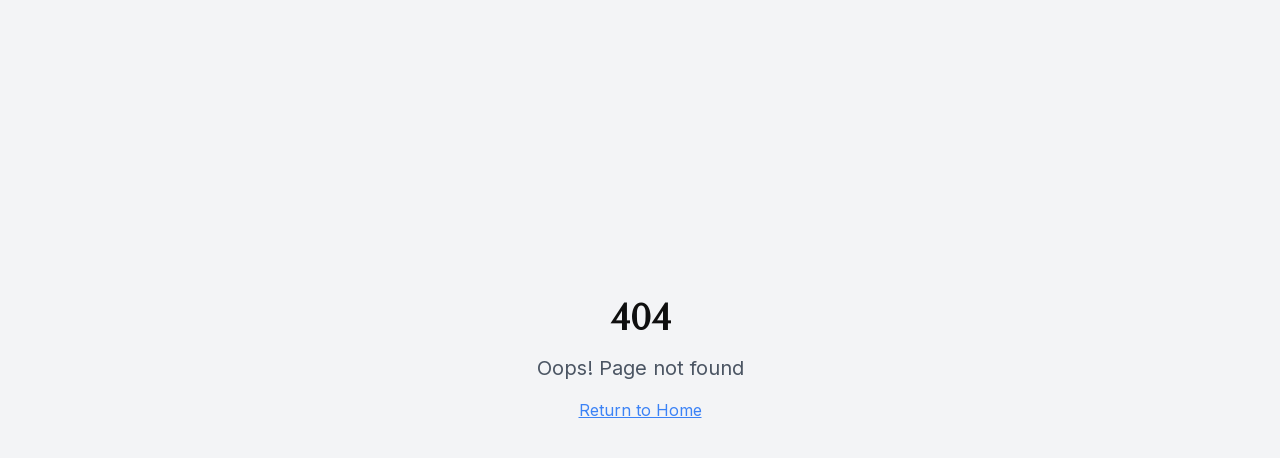

--- FILE ---
content_type: text/html; charset=utf-8
request_url: https://www.ciranda.digital/post/ferramentas-para-melhorar-a-produtividade
body_size: 1182
content:
<!doctype html>
<html lang="pt-BR">
  <head>
    <meta charset="UTF-8" />
    <meta name="viewport" content="width=device-width, initial-scale=1.0" />
    <title>Ciranda Digital - Tecnologia e Comunicação para Transformar Negócios</title>
    <meta name="description" content="Criamos micro-SaaS e produtos digitais que simplificam a vida e ampliam resultados. Venha se conectar e fazer bons negócios no Eloos .">
    <meta name="author" content="Ciranda Digital" />
    
    <!-- Google tag (gtag.js) -->
    <script async src="https://www.googletagmanager.com/gtag/js?id=G-1QC8B3B3WV"></script>
    <script>
      window.dataLayer = window.dataLayer || [];
      function gtag(){dataLayer.push(arguments);}
      gtag('js', new Date());
      gtag('config', 'G-1QC8B3B3WV');
    </script>
    
    <link rel="preconnect" href="https://fonts.googleapis.com">
    <link rel="preconnect" href="https://fonts.gstatic.com" crossorigin>
    <link href="https://fonts.googleapis.com/css2?family=Inter:wght@400;500;600;700&family=Tenor+Sans&display=swap" rel="stylesheet">

    
    
    <meta property="og:type" content="website" />
    <meta property="og:image" content="https://storage.googleapis.com/gpt-engineer-file-uploads/IkP0zUplA4gHB6GTm7JsFI4Ve3s2/social-images/social-1759760425349-social share.png">

    <meta name="twitter:card" content="summary_large_image" />
    <meta name="twitter:site" content="@ciranda_digital" />
    <meta name="twitter:image" content="https://storage.googleapis.com/gpt-engineer-file-uploads/IkP0zUplA4gHB6GTm7JsFI4Ve3s2/social-images/social-1759760425349-social share.png">
    <meta property="og:title" content="Ciranda Digital - Tecnologia e Comunicação para Transformar Negócios">
  <meta name="twitter:title" content="Ciranda Digital - Tecnologia e Comunicação para Transformar Negócios">
  <meta property="og:description" content="Criamos micro-SaaS e produtos digitais que simplificam a vida e ampliam resultados. Venha se conectar e fazer bons negócios no Eloos .">
  <meta name="twitter:description" content="Criamos micro-SaaS e produtos digitais que simplificam a vida e ampliam resultados. Venha se conectar e fazer bons negócios no Eloos .">
  <link rel="icon" type="image/x-icon" href="https://storage.googleapis.com/gpt-engineer-file-uploads/IkP0zUplA4gHB6GTm7JsFI4Ve3s2/uploads/1759760387799-favicon.png">
  <script type="module" crossorigin src="/assets/index-CdZFNPrd.js"></script>
  <link rel="stylesheet" crossorigin href="/assets/index-NenTNzuV.css">
<script defer src="https://www.ciranda.digital/~flock.js" data-proxy-url="https://www.ciranda.digital/~api/analytics"></script></head>

  <body>
    <div id="root"></div>
  </body>
</html>


--- FILE ---
content_type: text/javascript; charset=utf-8
request_url: https://www.ciranda.digital/assets/index-CdZFNPrd.js
body_size: 243334
content:
var xy=e=>{throw TypeError(e)};var Bf=(e,t,r)=>t.has(e)||xy("Cannot "+r);var N=(e,t,r)=>(Bf(e,t,"read from private field"),r?r.call(e):t.get(e)),ge=(e,t,r)=>t.has(e)?xy("Cannot add the same private member more than once"):t instanceof WeakSet?t.add(e):t.set(e,r),se=(e,t,r,n)=>(Bf(e,t,"write to private field"),n?n.call(e,r):t.set(e,r),r),Ne=(e,t,r)=>(Bf(e,t,"access private method"),r);var Lc=(e,t,r,n)=>({set _(o){se(e,t,o,r)},get _(){return N(e,t,n)}});function Pj(e,t){for(var r=0;r<t.length;r++){const n=t[r];if(typeof n!="string"&&!Array.isArray(n)){for(const o in n)if(o!=="default"&&!(o in e)){const s=Object.getOwnPropertyDescriptor(n,o);s&&Object.defineProperty(e,o,s.get?s:{enumerable:!0,get:()=>n[o]})}}}return Object.freeze(Object.defineProperty(e,Symbol.toStringTag,{value:"Module"}))}(function(){const t=document.createElement("link").relList;if(t&&t.supports&&t.supports("modulepreload"))return;for(const o of document.querySelectorAll('link[rel="modulepreload"]'))n(o);new MutationObserver(o=>{for(const s of o)if(s.type==="childList")for(const i of s.addedNodes)i.tagName==="LINK"&&i.rel==="modulepreload"&&n(i)}).observe(document,{childList:!0,subtree:!0});function r(o){const s={};return o.integrity&&(s.integrity=o.integrity),o.referrerPolicy&&(s.referrerPolicy=o.referrerPolicy),o.crossOrigin==="use-credentials"?s.credentials="include":o.crossOrigin==="anonymous"?s.credentials="omit":s.credentials="same-origin",s}function n(o){if(o.ep)return;o.ep=!0;const s=r(o);fetch(o.href,s)}})();var Yr=typeof globalThis<"u"?globalThis:typeof window<"u"?window:typeof global<"u"?global:typeof self<"u"?self:{};function Sa(e){return e&&e.__esModule&&Object.prototype.hasOwnProperty.call(e,"default")?e.default:e}function Aj(e){if(e.__esModule)return e;var t=e.default;if(typeof t=="function"){var r=function n(){return this instanceof n?Reflect.construct(t,arguments,this.constructor):t.apply(this,arguments)};r.prototype=t.prototype}else r={};return Object.defineProperty(r,"__esModule",{value:!0}),Object.keys(e).forEach(function(n){var o=Object.getOwnPropertyDescriptor(e,n);Object.defineProperty(r,n,o.get?o:{enumerable:!0,get:function(){return e[n]}})}),r}var sb={exports:{}},$d={},ib={exports:{}},Ie={};/**
 * @license React
 * react.production.min.js
 *
 * Copyright (c) Facebook, Inc. and its affiliates.
 *
 * This source code is licensed under the MIT license found in the
 * LICENSE file in the root directory of this source tree.
 */var gc=Symbol.for("react.element"),Rj=Symbol.for("react.portal"),Oj=Symbol.for("react.fragment"),Ij=Symbol.for("react.strict_mode"),Lj=Symbol.for("react.profiler"),Dj=Symbol.for("react.provider"),Mj=Symbol.for("react.context"),$j=Symbol.for("react.forward_ref"),Fj=Symbol.for("react.suspense"),zj=Symbol.for("react.memo"),Uj=Symbol.for("react.lazy"),by=Symbol.iterator;function Bj(e){return e===null||typeof e!="object"?null:(e=by&&e[by]||e["@@iterator"],typeof e=="function"?e:null)}var ab={isMounted:function(){return!1},enqueueForceUpdate:function(){},enqueueReplaceState:function(){},enqueueSetState:function(){}},lb=Object.assign,cb={};function Ea(e,t,r){this.props=e,this.context=t,this.refs=cb,this.updater=r||ab}Ea.prototype.isReactComponent={};Ea.prototype.setState=function(e,t){if(typeof e!="object"&&typeof e!="function"&&e!=null)throw Error("setState(...): takes an object of state variables to update or a function which returns an object of state variables.");this.updater.enqueueSetState(this,e,t,"setState")};Ea.prototype.forceUpdate=function(e){this.updater.enqueueForceUpdate(this,e,"forceUpdate")};function ub(){}ub.prototype=Ea.prototype;function Qm(e,t,r){this.props=e,this.context=t,this.refs=cb,this.updater=r||ab}var Ym=Qm.prototype=new ub;Ym.constructor=Qm;lb(Ym,Ea.prototype);Ym.isPureReactComponent=!0;var _y=Array.isArray,db=Object.prototype.hasOwnProperty,Xm={current:null},fb={key:!0,ref:!0,__self:!0,__source:!0};function hb(e,t,r){var n,o={},s=null,i=null;if(t!=null)for(n in t.ref!==void 0&&(i=t.ref),t.key!==void 0&&(s=""+t.key),t)db.call(t,n)&&!fb.hasOwnProperty(n)&&(o[n]=t[n]);var a=arguments.length-2;if(a===1)o.children=r;else if(1<a){for(var l=Array(a),c=0;c<a;c++)l[c]=arguments[c+2];o.children=l}if(e&&e.defaultProps)for(n in a=e.defaultProps,a)o[n]===void 0&&(o[n]=a[n]);return{$$typeof:gc,type:e,key:s,ref:i,props:o,_owner:Xm.current}}function Vj(e,t){return{$$typeof:gc,type:e.type,key:t,ref:e.ref,props:e.props,_owner:e._owner}}function Jm(e){return typeof e=="object"&&e!==null&&e.$$typeof===gc}function Hj(e){var t={"=":"=0",":":"=2"};return"$"+e.replace(/[=:]/g,function(r){return t[r]})}var Sy=/\/+/g;function Vf(e,t){return typeof e=="object"&&e!==null&&e.key!=null?Hj(""+e.key):t.toString(36)}function vu(e,t,r,n,o){var s=typeof e;(s==="undefined"||s==="boolean")&&(e=null);var i=!1;if(e===null)i=!0;else switch(s){case"string":case"number":i=!0;break;case"object":switch(e.$$typeof){case gc:case Rj:i=!0}}if(i)return i=e,o=o(i),e=n===""?"."+Vf(i,0):n,_y(o)?(r="",e!=null&&(r=e.replace(Sy,"$&/")+"/"),vu(o,t,r,"",function(c){return c})):o!=null&&(Jm(o)&&(o=Vj(o,r+(!o.key||i&&i.key===o.key?"":(""+o.key).replace(Sy,"$&/")+"/")+e)),t.push(o)),1;if(i=0,n=n===""?".":n+":",_y(e))for(var a=0;a<e.length;a++){s=e[a];var l=n+Vf(s,a);i+=vu(s,t,r,l,o)}else if(l=Bj(e),typeof l=="function")for(e=l.call(e),a=0;!(s=e.next()).done;)s=s.value,l=n+Vf(s,a++),i+=vu(s,t,r,l,o);else if(s==="object")throw t=String(e),Error("Objects are not valid as a React child (found: "+(t==="[object Object]"?"object with keys {"+Object.keys(e).join(", ")+"}":t)+"). If you meant to render a collection of children, use an array instead.");return i}function Dc(e,t,r){if(e==null)return e;var n=[],o=0;return vu(e,n,"","",function(s){return t.call(r,s,o++)}),n}function Wj(e){if(e._status===-1){var t=e._result;t=t(),t.then(function(r){(e._status===0||e._status===-1)&&(e._status=1,e._result=r)},function(r){(e._status===0||e._status===-1)&&(e._status=2,e._result=r)}),e._status===-1&&(e._status=0,e._result=t)}if(e._status===1)return e._result.default;throw e._result}var hr={current:null},yu={transition:null},qj={ReactCurrentDispatcher:hr,ReactCurrentBatchConfig:yu,ReactCurrentOwner:Xm};function pb(){throw Error("act(...) is not supported in production builds of React.")}Ie.Children={map:Dc,forEach:function(e,t,r){Dc(e,function(){t.apply(this,arguments)},r)},count:function(e){var t=0;return Dc(e,function(){t++}),t},toArray:function(e){return Dc(e,function(t){return t})||[]},only:function(e){if(!Jm(e))throw Error("React.Children.only expected to receive a single React element child.");return e}};Ie.Component=Ea;Ie.Fragment=Oj;Ie.Profiler=Lj;Ie.PureComponent=Qm;Ie.StrictMode=Ij;Ie.Suspense=Fj;Ie.__SECRET_INTERNALS_DO_NOT_USE_OR_YOU_WILL_BE_FIRED=qj;Ie.act=pb;Ie.cloneElement=function(e,t,r){if(e==null)throw Error("React.cloneElement(...): The argument must be a React element, but you passed "+e+".");var n=lb({},e.props),o=e.key,s=e.ref,i=e._owner;if(t!=null){if(t.ref!==void 0&&(s=t.ref,i=Xm.current),t.key!==void 0&&(o=""+t.key),e.type&&e.type.defaultProps)var a=e.type.defaultProps;for(l in t)db.call(t,l)&&!fb.hasOwnProperty(l)&&(n[l]=t[l]===void 0&&a!==void 0?a[l]:t[l])}var l=arguments.length-2;if(l===1)n.children=r;else if(1<l){a=Array(l);for(var c=0;c<l;c++)a[c]=arguments[c+2];n.children=a}return{$$typeof:gc,type:e.type,key:o,ref:s,props:n,_owner:i}};Ie.createContext=function(e){return e={$$typeof:Mj,_currentValue:e,_currentValue2:e,_threadCount:0,Provider:null,Consumer:null,_defaultValue:null,_globalName:null},e.Provider={$$typeof:Dj,_context:e},e.Consumer=e};Ie.createElement=hb;Ie.createFactory=function(e){var t=hb.bind(null,e);return t.type=e,t};Ie.createRef=function(){return{current:null}};Ie.forwardRef=function(e){return{$$typeof:$j,render:e}};Ie.isValidElement=Jm;Ie.lazy=function(e){return{$$typeof:Uj,_payload:{_status:-1,_result:e},_init:Wj}};Ie.memo=function(e,t){return{$$typeof:zj,type:e,compare:t===void 0?null:t}};Ie.startTransition=function(e){var t=yu.transition;yu.transition={};try{e()}finally{yu.transition=t}};Ie.unstable_act=pb;Ie.useCallback=function(e,t){return hr.current.useCallback(e,t)};Ie.useContext=function(e){return hr.current.useContext(e)};Ie.useDebugValue=function(){};Ie.useDeferredValue=function(e){return hr.current.useDeferredValue(e)};Ie.useEffect=function(e,t){return hr.current.useEffect(e,t)};Ie.useId=function(){return hr.current.useId()};Ie.useImperativeHandle=function(e,t,r){return hr.current.useImperativeHandle(e,t,r)};Ie.useInsertionEffect=function(e,t){return hr.current.useInsertionEffect(e,t)};Ie.useLayoutEffect=function(e,t){return hr.current.useLayoutEffect(e,t)};Ie.useMemo=function(e,t){return hr.current.useMemo(e,t)};Ie.useReducer=function(e,t,r){return hr.current.useReducer(e,t,r)};Ie.useRef=function(e){return hr.current.useRef(e)};Ie.useState=function(e){return hr.current.useState(e)};Ie.useSyncExternalStore=function(e,t,r){return hr.current.useSyncExternalStore(e,t,r)};Ie.useTransition=function(){return hr.current.useTransition()};Ie.version="18.3.1";ib.exports=Ie;var m=ib.exports;const z=Sa(m),eg=Pj({__proto__:null,default:z},[m]);/**
 * @license React
 * react-jsx-runtime.production.min.js
 *
 * Copyright (c) Facebook, Inc. and its affiliates.
 *
 * This source code is licensed under the MIT license found in the
 * LICENSE file in the root directory of this source tree.
 */var Gj=m,Zj=Symbol.for("react.element"),Kj=Symbol.for("react.fragment"),Qj=Object.prototype.hasOwnProperty,Yj=Gj.__SECRET_INTERNALS_DO_NOT_USE_OR_YOU_WILL_BE_FIRED.ReactCurrentOwner,Xj={key:!0,ref:!0,__self:!0,__source:!0};function mb(e,t,r){var n,o={},s=null,i=null;r!==void 0&&(s=""+r),t.key!==void 0&&(s=""+t.key),t.ref!==void 0&&(i=t.ref);for(n in t)Qj.call(t,n)&&!Xj.hasOwnProperty(n)&&(o[n]=t[n]);if(e&&e.defaultProps)for(n in t=e.defaultProps,t)o[n]===void 0&&(o[n]=t[n]);return{$$typeof:Zj,type:e,key:s,ref:i,props:o,_owner:Yj.current}}$d.Fragment=Kj;$d.jsx=mb;$d.jsxs=mb;sb.exports=$d;var u=sb.exports,gb={exports:{}},zr={},vb={exports:{}},yb={};/**
 * @license React
 * scheduler.production.min.js
 *
 * Copyright (c) Facebook, Inc. and its affiliates.
 *
 * This source code is licensed under the MIT license found in the
 * LICENSE file in the root directory of this source tree.
 */(function(e){function t(D,$){var B=D.length;D.push($);e:for(;0<B;){var q=B-1>>>1,re=D[q];if(0<o(re,$))D[q]=$,D[B]=re,B=q;else break e}}function r(D){return D.length===0?null:D[0]}function n(D){if(D.length===0)return null;var $=D[0],B=D.pop();if(B!==$){D[0]=B;e:for(var q=0,re=D.length,oe=re>>>1;q<oe;){var ce=2*(q+1)-1,ue=D[ce],Pe=ce+1,G=D[Pe];if(0>o(ue,B))Pe<re&&0>o(G,ue)?(D[q]=G,D[Pe]=B,q=Pe):(D[q]=ue,D[ce]=B,q=ce);else if(Pe<re&&0>o(G,B))D[q]=G,D[Pe]=B,q=Pe;else break e}}return $}function o(D,$){var B=D.sortIndex-$.sortIndex;return B!==0?B:D.id-$.id}if(typeof performance=="object"&&typeof performance.now=="function"){var s=performance;e.unstable_now=function(){return s.now()}}else{var i=Date,a=i.now();e.unstable_now=function(){return i.now()-a}}var l=[],c=[],d=1,f=null,h=3,p=!1,b=!1,v=!1,x=typeof setTimeout=="function"?setTimeout:null,y=typeof clearTimeout=="function"?clearTimeout:null,g=typeof setImmediate<"u"?setImmediate:null;typeof navigator<"u"&&navigator.scheduling!==void 0&&navigator.scheduling.isInputPending!==void 0&&navigator.scheduling.isInputPending.bind(navigator.scheduling);function w(D){for(var $=r(c);$!==null;){if($.callback===null)n(c);else if($.startTime<=D)n(c),$.sortIndex=$.expirationTime,t(l,$);else break;$=r(c)}}function _(D){if(v=!1,w(D),!b)if(r(l)!==null)b=!0,U(S);else{var $=r(c);$!==null&&Y(_,$.startTime-D)}}function S(D,$){b=!1,v&&(v=!1,y(T),T=-1),p=!0;var B=h;try{for(w($),f=r(l);f!==null&&(!(f.expirationTime>$)||D&&!O());){var q=f.callback;if(typeof q=="function"){f.callback=null,h=f.priorityLevel;var re=q(f.expirationTime<=$);$=e.unstable_now(),typeof re=="function"?f.callback=re:f===r(l)&&n(l),w($)}else n(l);f=r(l)}if(f!==null)var oe=!0;else{var ce=r(c);ce!==null&&Y(_,ce.startTime-$),oe=!1}return oe}finally{f=null,h=B,p=!1}}var C=!1,k=null,T=-1,E=5,P=-1;function O(){return!(e.unstable_now()-P<E)}function R(){if(k!==null){var D=e.unstable_now();P=D;var $=!0;try{$=k(!0,D)}finally{$?I():(C=!1,k=null)}}else C=!1}var I;if(typeof g=="function")I=function(){g(R)};else if(typeof MessageChannel<"u"){var L=new MessageChannel,H=L.port2;L.port1.onmessage=R,I=function(){H.postMessage(null)}}else I=function(){x(R,0)};function U(D){k=D,C||(C=!0,I())}function Y(D,$){T=x(function(){D(e.unstable_now())},$)}e.unstable_IdlePriority=5,e.unstable_ImmediatePriority=1,e.unstable_LowPriority=4,e.unstable_NormalPriority=3,e.unstable_Profiling=null,e.unstable_UserBlockingPriority=2,e.unstable_cancelCallback=function(D){D.callback=null},e.unstable_continueExecution=function(){b||p||(b=!0,U(S))},e.unstable_forceFrameRate=function(D){0>D||125<D?console.error("forceFrameRate takes a positive int between 0 and 125, forcing frame rates higher than 125 fps is not supported"):E=0<D?Math.floor(1e3/D):5},e.unstable_getCurrentPriorityLevel=function(){return h},e.unstable_getFirstCallbackNode=function(){return r(l)},e.unstable_next=function(D){switch(h){case 1:case 2:case 3:var $=3;break;default:$=h}var B=h;h=$;try{return D()}finally{h=B}},e.unstable_pauseExecution=function(){},e.unstable_requestPaint=function(){},e.unstable_runWithPriority=function(D,$){switch(D){case 1:case 2:case 3:case 4:case 5:break;default:D=3}var B=h;h=D;try{return $()}finally{h=B}},e.unstable_scheduleCallback=function(D,$,B){var q=e.unstable_now();switch(typeof B=="object"&&B!==null?(B=B.delay,B=typeof B=="number"&&0<B?q+B:q):B=q,D){case 1:var re=-1;break;case 2:re=250;break;case 5:re=1073741823;break;case 4:re=1e4;break;default:re=5e3}return re=B+re,D={id:d++,callback:$,priorityLevel:D,startTime:B,expirationTime:re,sortIndex:-1},B>q?(D.sortIndex=B,t(c,D),r(l)===null&&D===r(c)&&(v?(y(T),T=-1):v=!0,Y(_,B-q))):(D.sortIndex=re,t(l,D),b||p||(b=!0,U(S))),D},e.unstable_shouldYield=O,e.unstable_wrapCallback=function(D){var $=h;return function(){var B=h;h=$;try{return D.apply(this,arguments)}finally{h=B}}}})(yb);vb.exports=yb;var Jj=vb.exports;/**
 * @license React
 * react-dom.production.min.js
 *
 * Copyright (c) Facebook, Inc. and its affiliates.
 *
 * This source code is licensed under the MIT license found in the
 * LICENSE file in the root directory of this source tree.
 */var eN=m,Fr=Jj;function K(e){for(var t="https://reactjs.org/docs/error-decoder.html?invariant="+e,r=1;r<arguments.length;r++)t+="&args[]="+encodeURIComponent(arguments[r]);return"Minified React error #"+e+"; visit "+t+" for the full message or use the non-minified dev environment for full errors and additional helpful warnings."}var wb=new Set,Il={};function oi(e,t){la(e,t),la(e+"Capture",t)}function la(e,t){for(Il[e]=t,e=0;e<t.length;e++)wb.add(t[e])}var po=!(typeof window>"u"||typeof window.document>"u"||typeof window.document.createElement>"u"),Qh=Object.prototype.hasOwnProperty,tN=/^[:A-Z_a-z\u00C0-\u00D6\u00D8-\u00F6\u00F8-\u02FF\u0370-\u037D\u037F-\u1FFF\u200C-\u200D\u2070-\u218F\u2C00-\u2FEF\u3001-\uD7FF\uF900-\uFDCF\uFDF0-\uFFFD][:A-Z_a-z\u00C0-\u00D6\u00D8-\u00F6\u00F8-\u02FF\u0370-\u037D\u037F-\u1FFF\u200C-\u200D\u2070-\u218F\u2C00-\u2FEF\u3001-\uD7FF\uF900-\uFDCF\uFDF0-\uFFFD\-.0-9\u00B7\u0300-\u036F\u203F-\u2040]*$/,Ey={},ky={};function rN(e){return Qh.call(ky,e)?!0:Qh.call(Ey,e)?!1:tN.test(e)?ky[e]=!0:(Ey[e]=!0,!1)}function nN(e,t,r,n){if(r!==null&&r.type===0)return!1;switch(typeof t){case"function":case"symbol":return!0;case"boolean":return n?!1:r!==null?!r.acceptsBooleans:(e=e.toLowerCase().slice(0,5),e!=="data-"&&e!=="aria-");default:return!1}}function oN(e,t,r,n){if(t===null||typeof t>"u"||nN(e,t,r,n))return!0;if(n)return!1;if(r!==null)switch(r.type){case 3:return!t;case 4:return t===!1;case 5:return isNaN(t);case 6:return isNaN(t)||1>t}return!1}function pr(e,t,r,n,o,s,i){this.acceptsBooleans=t===2||t===3||t===4,this.attributeName=n,this.attributeNamespace=o,this.mustUseProperty=r,this.propertyName=e,this.type=t,this.sanitizeURL=s,this.removeEmptyString=i}var Kt={};"children dangerouslySetInnerHTML defaultValue defaultChecked innerHTML suppressContentEditableWarning suppressHydrationWarning style".split(" ").forEach(function(e){Kt[e]=new pr(e,0,!1,e,null,!1,!1)});[["acceptCharset","accept-charset"],["className","class"],["htmlFor","for"],["httpEquiv","http-equiv"]].forEach(function(e){var t=e[0];Kt[t]=new pr(t,1,!1,e[1],null,!1,!1)});["contentEditable","draggable","spellCheck","value"].forEach(function(e){Kt[e]=new pr(e,2,!1,e.toLowerCase(),null,!1,!1)});["autoReverse","externalResourcesRequired","focusable","preserveAlpha"].forEach(function(e){Kt[e]=new pr(e,2,!1,e,null,!1,!1)});"allowFullScreen async autoFocus autoPlay controls default defer disabled disablePictureInPicture disableRemotePlayback formNoValidate hidden loop noModule noValidate open playsInline readOnly required reversed scoped seamless itemScope".split(" ").forEach(function(e){Kt[e]=new pr(e,3,!1,e.toLowerCase(),null,!1,!1)});["checked","multiple","muted","selected"].forEach(function(e){Kt[e]=new pr(e,3,!0,e,null,!1,!1)});["capture","download"].forEach(function(e){Kt[e]=new pr(e,4,!1,e,null,!1,!1)});["cols","rows","size","span"].forEach(function(e){Kt[e]=new pr(e,6,!1,e,null,!1,!1)});["rowSpan","start"].forEach(function(e){Kt[e]=new pr(e,5,!1,e.toLowerCase(),null,!1,!1)});var tg=/[\-:]([a-z])/g;function rg(e){return e[1].toUpperCase()}"accent-height alignment-baseline arabic-form baseline-shift cap-height clip-path clip-rule color-interpolation color-interpolation-filters color-profile color-rendering dominant-baseline enable-background fill-opacity fill-rule flood-color flood-opacity font-family font-size font-size-adjust font-stretch font-style font-variant font-weight glyph-name glyph-orientation-horizontal glyph-orientation-vertical horiz-adv-x horiz-origin-x image-rendering letter-spacing lighting-color marker-end marker-mid marker-start overline-position overline-thickness paint-order panose-1 pointer-events rendering-intent shape-rendering stop-color stop-opacity strikethrough-position strikethrough-thickness stroke-dasharray stroke-dashoffset stroke-linecap stroke-linejoin stroke-miterlimit stroke-opacity stroke-width text-anchor text-decoration text-rendering underline-position underline-thickness unicode-bidi unicode-range units-per-em v-alphabetic v-hanging v-ideographic v-mathematical vector-effect vert-adv-y vert-origin-x vert-origin-y word-spacing writing-mode xmlns:xlink x-height".split(" ").forEach(function(e){var t=e.replace(tg,rg);Kt[t]=new pr(t,1,!1,e,null,!1,!1)});"xlink:actuate xlink:arcrole xlink:role xlink:show xlink:title xlink:type".split(" ").forEach(function(e){var t=e.replace(tg,rg);Kt[t]=new pr(t,1,!1,e,"http://www.w3.org/1999/xlink",!1,!1)});["xml:base","xml:lang","xml:space"].forEach(function(e){var t=e.replace(tg,rg);Kt[t]=new pr(t,1,!1,e,"http://www.w3.org/XML/1998/namespace",!1,!1)});["tabIndex","crossOrigin"].forEach(function(e){Kt[e]=new pr(e,1,!1,e.toLowerCase(),null,!1,!1)});Kt.xlinkHref=new pr("xlinkHref",1,!1,"xlink:href","http://www.w3.org/1999/xlink",!0,!1);["src","href","action","formAction"].forEach(function(e){Kt[e]=new pr(e,1,!1,e.toLowerCase(),null,!0,!0)});function ng(e,t,r,n){var o=Kt.hasOwnProperty(t)?Kt[t]:null;(o!==null?o.type!==0:n||!(2<t.length)||t[0]!=="o"&&t[0]!=="O"||t[1]!=="n"&&t[1]!=="N")&&(oN(t,r,o,n)&&(r=null),n||o===null?rN(t)&&(r===null?e.removeAttribute(t):e.setAttribute(t,""+r)):o.mustUseProperty?e[o.propertyName]=r===null?o.type===3?!1:"":r:(t=o.attributeName,n=o.attributeNamespace,r===null?e.removeAttribute(t):(o=o.type,r=o===3||o===4&&r===!0?"":""+r,n?e.setAttributeNS(n,t,r):e.setAttribute(t,r))))}var xo=eN.__SECRET_INTERNALS_DO_NOT_USE_OR_YOU_WILL_BE_FIRED,Mc=Symbol.for("react.element"),ki=Symbol.for("react.portal"),Ci=Symbol.for("react.fragment"),og=Symbol.for("react.strict_mode"),Yh=Symbol.for("react.profiler"),xb=Symbol.for("react.provider"),bb=Symbol.for("react.context"),sg=Symbol.for("react.forward_ref"),Xh=Symbol.for("react.suspense"),Jh=Symbol.for("react.suspense_list"),ig=Symbol.for("react.memo"),Po=Symbol.for("react.lazy"),_b=Symbol.for("react.offscreen"),Cy=Symbol.iterator;function Fa(e){return e===null||typeof e!="object"?null:(e=Cy&&e[Cy]||e["@@iterator"],typeof e=="function"?e:null)}var dt=Object.assign,Hf;function al(e){if(Hf===void 0)try{throw Error()}catch(r){var t=r.stack.trim().match(/\n( *(at )?)/);Hf=t&&t[1]||""}return`
`+Hf+e}var Wf=!1;function qf(e,t){if(!e||Wf)return"";Wf=!0;var r=Error.prepareStackTrace;Error.prepareStackTrace=void 0;try{if(t)if(t=function(){throw Error()},Object.defineProperty(t.prototype,"props",{set:function(){throw Error()}}),typeof Reflect=="object"&&Reflect.construct){try{Reflect.construct(t,[])}catch(c){var n=c}Reflect.construct(e,[],t)}else{try{t.call()}catch(c){n=c}e.call(t.prototype)}else{try{throw Error()}catch(c){n=c}e()}}catch(c){if(c&&n&&typeof c.stack=="string"){for(var o=c.stack.split(`
`),s=n.stack.split(`
`),i=o.length-1,a=s.length-1;1<=i&&0<=a&&o[i]!==s[a];)a--;for(;1<=i&&0<=a;i--,a--)if(o[i]!==s[a]){if(i!==1||a!==1)do if(i--,a--,0>a||o[i]!==s[a]){var l=`
`+o[i].replace(" at new "," at ");return e.displayName&&l.includes("<anonymous>")&&(l=l.replace("<anonymous>",e.displayName)),l}while(1<=i&&0<=a);break}}}finally{Wf=!1,Error.prepareStackTrace=r}return(e=e?e.displayName||e.name:"")?al(e):""}function sN(e){switch(e.tag){case 5:return al(e.type);case 16:return al("Lazy");case 13:return al("Suspense");case 19:return al("SuspenseList");case 0:case 2:case 15:return e=qf(e.type,!1),e;case 11:return e=qf(e.type.render,!1),e;case 1:return e=qf(e.type,!0),e;default:return""}}function ep(e){if(e==null)return null;if(typeof e=="function")return e.displayName||e.name||null;if(typeof e=="string")return e;switch(e){case Ci:return"Fragment";case ki:return"Portal";case Yh:return"Profiler";case og:return"StrictMode";case Xh:return"Suspense";case Jh:return"SuspenseList"}if(typeof e=="object")switch(e.$$typeof){case bb:return(e.displayName||"Context")+".Consumer";case xb:return(e._context.displayName||"Context")+".Provider";case sg:var t=e.render;return e=e.displayName,e||(e=t.displayName||t.name||"",e=e!==""?"ForwardRef("+e+")":"ForwardRef"),e;case ig:return t=e.displayName||null,t!==null?t:ep(e.type)||"Memo";case Po:t=e._payload,e=e._init;try{return ep(e(t))}catch{}}return null}function iN(e){var t=e.type;switch(e.tag){case 24:return"Cache";case 9:return(t.displayName||"Context")+".Consumer";case 10:return(t._context.displayName||"Context")+".Provider";case 18:return"DehydratedFragment";case 11:return e=t.render,e=e.displayName||e.name||"",t.displayName||(e!==""?"ForwardRef("+e+")":"ForwardRef");case 7:return"Fragment";case 5:return t;case 4:return"Portal";case 3:return"Root";case 6:return"Text";case 16:return ep(t);case 8:return t===og?"StrictMode":"Mode";case 22:return"Offscreen";case 12:return"Profiler";case 21:return"Scope";case 13:return"Suspense";case 19:return"SuspenseList";case 25:return"TracingMarker";case 1:case 0:case 17:case 2:case 14:case 15:if(typeof t=="function")return t.displayName||t.name||null;if(typeof t=="string")return t}return null}function ls(e){switch(typeof e){case"boolean":case"number":case"string":case"undefined":return e;case"object":return e;default:return""}}function Sb(e){var t=e.type;return(e=e.nodeName)&&e.toLowerCase()==="input"&&(t==="checkbox"||t==="radio")}function aN(e){var t=Sb(e)?"checked":"value",r=Object.getOwnPropertyDescriptor(e.constructor.prototype,t),n=""+e[t];if(!e.hasOwnProperty(t)&&typeof r<"u"&&typeof r.get=="function"&&typeof r.set=="function"){var o=r.get,s=r.set;return Object.defineProperty(e,t,{configurable:!0,get:function(){return o.call(this)},set:function(i){n=""+i,s.call(this,i)}}),Object.defineProperty(e,t,{enumerable:r.enumerable}),{getValue:function(){return n},setValue:function(i){n=""+i},stopTracking:function(){e._valueTracker=null,delete e[t]}}}}function $c(e){e._valueTracker||(e._valueTracker=aN(e))}function Eb(e){if(!e)return!1;var t=e._valueTracker;if(!t)return!0;var r=t.getValue(),n="";return e&&(n=Sb(e)?e.checked?"true":"false":e.value),e=n,e!==r?(t.setValue(e),!0):!1}function Bu(e){if(e=e||(typeof document<"u"?document:void 0),typeof e>"u")return null;try{return e.activeElement||e.body}catch{return e.body}}function tp(e,t){var r=t.checked;return dt({},t,{defaultChecked:void 0,defaultValue:void 0,value:void 0,checked:r??e._wrapperState.initialChecked})}function Ty(e,t){var r=t.defaultValue==null?"":t.defaultValue,n=t.checked!=null?t.checked:t.defaultChecked;r=ls(t.value!=null?t.value:r),e._wrapperState={initialChecked:n,initialValue:r,controlled:t.type==="checkbox"||t.type==="radio"?t.checked!=null:t.value!=null}}function kb(e,t){t=t.checked,t!=null&&ng(e,"checked",t,!1)}function rp(e,t){kb(e,t);var r=ls(t.value),n=t.type;if(r!=null)n==="number"?(r===0&&e.value===""||e.value!=r)&&(e.value=""+r):e.value!==""+r&&(e.value=""+r);else if(n==="submit"||n==="reset"){e.removeAttribute("value");return}t.hasOwnProperty("value")?np(e,t.type,r):t.hasOwnProperty("defaultValue")&&np(e,t.type,ls(t.defaultValue)),t.checked==null&&t.defaultChecked!=null&&(e.defaultChecked=!!t.defaultChecked)}function jy(e,t,r){if(t.hasOwnProperty("value")||t.hasOwnProperty("defaultValue")){var n=t.type;if(!(n!=="submit"&&n!=="reset"||t.value!==void 0&&t.value!==null))return;t=""+e._wrapperState.initialValue,r||t===e.value||(e.value=t),e.defaultValue=t}r=e.name,r!==""&&(e.name=""),e.defaultChecked=!!e._wrapperState.initialChecked,r!==""&&(e.name=r)}function np(e,t,r){(t!=="number"||Bu(e.ownerDocument)!==e)&&(r==null?e.defaultValue=""+e._wrapperState.initialValue:e.defaultValue!==""+r&&(e.defaultValue=""+r))}var ll=Array.isArray;function Fi(e,t,r,n){if(e=e.options,t){t={};for(var o=0;o<r.length;o++)t["$"+r[o]]=!0;for(r=0;r<e.length;r++)o=t.hasOwnProperty("$"+e[r].value),e[r].selected!==o&&(e[r].selected=o),o&&n&&(e[r].defaultSelected=!0)}else{for(r=""+ls(r),t=null,o=0;o<e.length;o++){if(e[o].value===r){e[o].selected=!0,n&&(e[o].defaultSelected=!0);return}t!==null||e[o].disabled||(t=e[o])}t!==null&&(t.selected=!0)}}function op(e,t){if(t.dangerouslySetInnerHTML!=null)throw Error(K(91));return dt({},t,{value:void 0,defaultValue:void 0,children:""+e._wrapperState.initialValue})}function Ny(e,t){var r=t.value;if(r==null){if(r=t.children,t=t.defaultValue,r!=null){if(t!=null)throw Error(K(92));if(ll(r)){if(1<r.length)throw Error(K(93));r=r[0]}t=r}t==null&&(t=""),r=t}e._wrapperState={initialValue:ls(r)}}function Cb(e,t){var r=ls(t.value),n=ls(t.defaultValue);r!=null&&(r=""+r,r!==e.value&&(e.value=r),t.defaultValue==null&&e.defaultValue!==r&&(e.defaultValue=r)),n!=null&&(e.defaultValue=""+n)}function Py(e){var t=e.textContent;t===e._wrapperState.initialValue&&t!==""&&t!==null&&(e.value=t)}function Tb(e){switch(e){case"svg":return"http://www.w3.org/2000/svg";case"math":return"http://www.w3.org/1998/Math/MathML";default:return"http://www.w3.org/1999/xhtml"}}function sp(e,t){return e==null||e==="http://www.w3.org/1999/xhtml"?Tb(t):e==="http://www.w3.org/2000/svg"&&t==="foreignObject"?"http://www.w3.org/1999/xhtml":e}var Fc,jb=function(e){return typeof MSApp<"u"&&MSApp.execUnsafeLocalFunction?function(t,r,n,o){MSApp.execUnsafeLocalFunction(function(){return e(t,r,n,o)})}:e}(function(e,t){if(e.namespaceURI!=="http://www.w3.org/2000/svg"||"innerHTML"in e)e.innerHTML=t;else{for(Fc=Fc||document.createElement("div"),Fc.innerHTML="<svg>"+t.valueOf().toString()+"</svg>",t=Fc.firstChild;e.firstChild;)e.removeChild(e.firstChild);for(;t.firstChild;)e.appendChild(t.firstChild)}});function Ll(e,t){if(t){var r=e.firstChild;if(r&&r===e.lastChild&&r.nodeType===3){r.nodeValue=t;return}}e.textContent=t}var vl={animationIterationCount:!0,aspectRatio:!0,borderImageOutset:!0,borderImageSlice:!0,borderImageWidth:!0,boxFlex:!0,boxFlexGroup:!0,boxOrdinalGroup:!0,columnCount:!0,columns:!0,flex:!0,flexGrow:!0,flexPositive:!0,flexShrink:!0,flexNegative:!0,flexOrder:!0,gridArea:!0,gridRow:!0,gridRowEnd:!0,gridRowSpan:!0,gridRowStart:!0,gridColumn:!0,gridColumnEnd:!0,gridColumnSpan:!0,gridColumnStart:!0,fontWeight:!0,lineClamp:!0,lineHeight:!0,opacity:!0,order:!0,orphans:!0,tabSize:!0,widows:!0,zIndex:!0,zoom:!0,fillOpacity:!0,floodOpacity:!0,stopOpacity:!0,strokeDasharray:!0,strokeDashoffset:!0,strokeMiterlimit:!0,strokeOpacity:!0,strokeWidth:!0},lN=["Webkit","ms","Moz","O"];Object.keys(vl).forEach(function(e){lN.forEach(function(t){t=t+e.charAt(0).toUpperCase()+e.substring(1),vl[t]=vl[e]})});function Nb(e,t,r){return t==null||typeof t=="boolean"||t===""?"":r||typeof t!="number"||t===0||vl.hasOwnProperty(e)&&vl[e]?(""+t).trim():t+"px"}function Pb(e,t){e=e.style;for(var r in t)if(t.hasOwnProperty(r)){var n=r.indexOf("--")===0,o=Nb(r,t[r],n);r==="float"&&(r="cssFloat"),n?e.setProperty(r,o):e[r]=o}}var cN=dt({menuitem:!0},{area:!0,base:!0,br:!0,col:!0,embed:!0,hr:!0,img:!0,input:!0,keygen:!0,link:!0,meta:!0,param:!0,source:!0,track:!0,wbr:!0});function ip(e,t){if(t){if(cN[e]&&(t.children!=null||t.dangerouslySetInnerHTML!=null))throw Error(K(137,e));if(t.dangerouslySetInnerHTML!=null){if(t.children!=null)throw Error(K(60));if(typeof t.dangerouslySetInnerHTML!="object"||!("__html"in t.dangerouslySetInnerHTML))throw Error(K(61))}if(t.style!=null&&typeof t.style!="object")throw Error(K(62))}}function ap(e,t){if(e.indexOf("-")===-1)return typeof t.is=="string";switch(e){case"annotation-xml":case"color-profile":case"font-face":case"font-face-src":case"font-face-uri":case"font-face-format":case"font-face-name":case"missing-glyph":return!1;default:return!0}}var lp=null;function ag(e){return e=e.target||e.srcElement||window,e.correspondingUseElement&&(e=e.correspondingUseElement),e.nodeType===3?e.parentNode:e}var cp=null,zi=null,Ui=null;function Ay(e){if(e=wc(e)){if(typeof cp!="function")throw Error(K(280));var t=e.stateNode;t&&(t=Vd(t),cp(e.stateNode,e.type,t))}}function Ab(e){zi?Ui?Ui.push(e):Ui=[e]:zi=e}function Rb(){if(zi){var e=zi,t=Ui;if(Ui=zi=null,Ay(e),t)for(e=0;e<t.length;e++)Ay(t[e])}}function Ob(e,t){return e(t)}function Ib(){}var Gf=!1;function Lb(e,t,r){if(Gf)return e(t,r);Gf=!0;try{return Ob(e,t,r)}finally{Gf=!1,(zi!==null||Ui!==null)&&(Ib(),Rb())}}function Dl(e,t){var r=e.stateNode;if(r===null)return null;var n=Vd(r);if(n===null)return null;r=n[t];e:switch(t){case"onClick":case"onClickCapture":case"onDoubleClick":case"onDoubleClickCapture":case"onMouseDown":case"onMouseDownCapture":case"onMouseMove":case"onMouseMoveCapture":case"onMouseUp":case"onMouseUpCapture":case"onMouseEnter":(n=!n.disabled)||(e=e.type,n=!(e==="button"||e==="input"||e==="select"||e==="textarea")),e=!n;break e;default:e=!1}if(e)return null;if(r&&typeof r!="function")throw Error(K(231,t,typeof r));return r}var up=!1;if(po)try{var za={};Object.defineProperty(za,"passive",{get:function(){up=!0}}),window.addEventListener("test",za,za),window.removeEventListener("test",za,za)}catch{up=!1}function uN(e,t,r,n,o,s,i,a,l){var c=Array.prototype.slice.call(arguments,3);try{t.apply(r,c)}catch(d){this.onError(d)}}var yl=!1,Vu=null,Hu=!1,dp=null,dN={onError:function(e){yl=!0,Vu=e}};function fN(e,t,r,n,o,s,i,a,l){yl=!1,Vu=null,uN.apply(dN,arguments)}function hN(e,t,r,n,o,s,i,a,l){if(fN.apply(this,arguments),yl){if(yl){var c=Vu;yl=!1,Vu=null}else throw Error(K(198));Hu||(Hu=!0,dp=c)}}function si(e){var t=e,r=e;if(e.alternate)for(;t.return;)t=t.return;else{e=t;do t=e,t.flags&4098&&(r=t.return),e=t.return;while(e)}return t.tag===3?r:null}function Db(e){if(e.tag===13){var t=e.memoizedState;if(t===null&&(e=e.alternate,e!==null&&(t=e.memoizedState)),t!==null)return t.dehydrated}return null}function Ry(e){if(si(e)!==e)throw Error(K(188))}function pN(e){var t=e.alternate;if(!t){if(t=si(e),t===null)throw Error(K(188));return t!==e?null:e}for(var r=e,n=t;;){var o=r.return;if(o===null)break;var s=o.alternate;if(s===null){if(n=o.return,n!==null){r=n;continue}break}if(o.child===s.child){for(s=o.child;s;){if(s===r)return Ry(o),e;if(s===n)return Ry(o),t;s=s.sibling}throw Error(K(188))}if(r.return!==n.return)r=o,n=s;else{for(var i=!1,a=o.child;a;){if(a===r){i=!0,r=o,n=s;break}if(a===n){i=!0,n=o,r=s;break}a=a.sibling}if(!i){for(a=s.child;a;){if(a===r){i=!0,r=s,n=o;break}if(a===n){i=!0,n=s,r=o;break}a=a.sibling}if(!i)throw Error(K(189))}}if(r.alternate!==n)throw Error(K(190))}if(r.tag!==3)throw Error(K(188));return r.stateNode.current===r?e:t}function Mb(e){return e=pN(e),e!==null?$b(e):null}function $b(e){if(e.tag===5||e.tag===6)return e;for(e=e.child;e!==null;){var t=$b(e);if(t!==null)return t;e=e.sibling}return null}var Fb=Fr.unstable_scheduleCallback,Oy=Fr.unstable_cancelCallback,mN=Fr.unstable_shouldYield,gN=Fr.unstable_requestPaint,xt=Fr.unstable_now,vN=Fr.unstable_getCurrentPriorityLevel,lg=Fr.unstable_ImmediatePriority,zb=Fr.unstable_UserBlockingPriority,Wu=Fr.unstable_NormalPriority,yN=Fr.unstable_LowPriority,Ub=Fr.unstable_IdlePriority,Fd=null,Un=null;function wN(e){if(Un&&typeof Un.onCommitFiberRoot=="function")try{Un.onCommitFiberRoot(Fd,e,void 0,(e.current.flags&128)===128)}catch{}}var xn=Math.clz32?Math.clz32:_N,xN=Math.log,bN=Math.LN2;function _N(e){return e>>>=0,e===0?32:31-(xN(e)/bN|0)|0}var zc=64,Uc=4194304;function cl(e){switch(e&-e){case 1:return 1;case 2:return 2;case 4:return 4;case 8:return 8;case 16:return 16;case 32:return 32;case 64:case 128:case 256:case 512:case 1024:case 2048:case 4096:case 8192:case 16384:case 32768:case 65536:case 131072:case 262144:case 524288:case 1048576:case 2097152:return e&4194240;case 4194304:case 8388608:case 16777216:case 33554432:case 67108864:return e&130023424;case 134217728:return 134217728;case 268435456:return 268435456;case 536870912:return 536870912;case 1073741824:return 1073741824;default:return e}}function qu(e,t){var r=e.pendingLanes;if(r===0)return 0;var n=0,o=e.suspendedLanes,s=e.pingedLanes,i=r&268435455;if(i!==0){var a=i&~o;a!==0?n=cl(a):(s&=i,s!==0&&(n=cl(s)))}else i=r&~o,i!==0?n=cl(i):s!==0&&(n=cl(s));if(n===0)return 0;if(t!==0&&t!==n&&!(t&o)&&(o=n&-n,s=t&-t,o>=s||o===16&&(s&4194240)!==0))return t;if(n&4&&(n|=r&16),t=e.entangledLanes,t!==0)for(e=e.entanglements,t&=n;0<t;)r=31-xn(t),o=1<<r,n|=e[r],t&=~o;return n}function SN(e,t){switch(e){case 1:case 2:case 4:return t+250;case 8:case 16:case 32:case 64:case 128:case 256:case 512:case 1024:case 2048:case 4096:case 8192:case 16384:case 32768:case 65536:case 131072:case 262144:case 524288:case 1048576:case 2097152:return t+5e3;case 4194304:case 8388608:case 16777216:case 33554432:case 67108864:return-1;case 134217728:case 268435456:case 536870912:case 1073741824:return-1;default:return-1}}function EN(e,t){for(var r=e.suspendedLanes,n=e.pingedLanes,o=e.expirationTimes,s=e.pendingLanes;0<s;){var i=31-xn(s),a=1<<i,l=o[i];l===-1?(!(a&r)||a&n)&&(o[i]=SN(a,t)):l<=t&&(e.expiredLanes|=a),s&=~a}}function fp(e){return e=e.pendingLanes&-1073741825,e!==0?e:e&1073741824?1073741824:0}function Bb(){var e=zc;return zc<<=1,!(zc&4194240)&&(zc=64),e}function Zf(e){for(var t=[],r=0;31>r;r++)t.push(e);return t}function vc(e,t,r){e.pendingLanes|=t,t!==536870912&&(e.suspendedLanes=0,e.pingedLanes=0),e=e.eventTimes,t=31-xn(t),e[t]=r}function kN(e,t){var r=e.pendingLanes&~t;e.pendingLanes=t,e.suspendedLanes=0,e.pingedLanes=0,e.expiredLanes&=t,e.mutableReadLanes&=t,e.entangledLanes&=t,t=e.entanglements;var n=e.eventTimes;for(e=e.expirationTimes;0<r;){var o=31-xn(r),s=1<<o;t[o]=0,n[o]=-1,e[o]=-1,r&=~s}}function cg(e,t){var r=e.entangledLanes|=t;for(e=e.entanglements;r;){var n=31-xn(r),o=1<<n;o&t|e[n]&t&&(e[n]|=t),r&=~o}}var He=0;function Vb(e){return e&=-e,1<e?4<e?e&268435455?16:536870912:4:1}var Hb,ug,Wb,qb,Gb,hp=!1,Bc=[],Qo=null,Yo=null,Xo=null,Ml=new Map,$l=new Map,Ro=[],CN="mousedown mouseup touchcancel touchend touchstart auxclick dblclick pointercancel pointerdown pointerup dragend dragstart drop compositionend compositionstart keydown keypress keyup input textInput copy cut paste click change contextmenu reset submit".split(" ");function Iy(e,t){switch(e){case"focusin":case"focusout":Qo=null;break;case"dragenter":case"dragleave":Yo=null;break;case"mouseover":case"mouseout":Xo=null;break;case"pointerover":case"pointerout":Ml.delete(t.pointerId);break;case"gotpointercapture":case"lostpointercapture":$l.delete(t.pointerId)}}function Ua(e,t,r,n,o,s){return e===null||e.nativeEvent!==s?(e={blockedOn:t,domEventName:r,eventSystemFlags:n,nativeEvent:s,targetContainers:[o]},t!==null&&(t=wc(t),t!==null&&ug(t)),e):(e.eventSystemFlags|=n,t=e.targetContainers,o!==null&&t.indexOf(o)===-1&&t.push(o),e)}function TN(e,t,r,n,o){switch(t){case"focusin":return Qo=Ua(Qo,e,t,r,n,o),!0;case"dragenter":return Yo=Ua(Yo,e,t,r,n,o),!0;case"mouseover":return Xo=Ua(Xo,e,t,r,n,o),!0;case"pointerover":var s=o.pointerId;return Ml.set(s,Ua(Ml.get(s)||null,e,t,r,n,o)),!0;case"gotpointercapture":return s=o.pointerId,$l.set(s,Ua($l.get(s)||null,e,t,r,n,o)),!0}return!1}function Zb(e){var t=Ts(e.target);if(t!==null){var r=si(t);if(r!==null){if(t=r.tag,t===13){if(t=Db(r),t!==null){e.blockedOn=t,Gb(e.priority,function(){Wb(r)});return}}else if(t===3&&r.stateNode.current.memoizedState.isDehydrated){e.blockedOn=r.tag===3?r.stateNode.containerInfo:null;return}}}e.blockedOn=null}function wu(e){if(e.blockedOn!==null)return!1;for(var t=e.targetContainers;0<t.length;){var r=pp(e.domEventName,e.eventSystemFlags,t[0],e.nativeEvent);if(r===null){r=e.nativeEvent;var n=new r.constructor(r.type,r);lp=n,r.target.dispatchEvent(n),lp=null}else return t=wc(r),t!==null&&ug(t),e.blockedOn=r,!1;t.shift()}return!0}function Ly(e,t,r){wu(e)&&r.delete(t)}function jN(){hp=!1,Qo!==null&&wu(Qo)&&(Qo=null),Yo!==null&&wu(Yo)&&(Yo=null),Xo!==null&&wu(Xo)&&(Xo=null),Ml.forEach(Ly),$l.forEach(Ly)}function Ba(e,t){e.blockedOn===t&&(e.blockedOn=null,hp||(hp=!0,Fr.unstable_scheduleCallback(Fr.unstable_NormalPriority,jN)))}function Fl(e){function t(o){return Ba(o,e)}if(0<Bc.length){Ba(Bc[0],e);for(var r=1;r<Bc.length;r++){var n=Bc[r];n.blockedOn===e&&(n.blockedOn=null)}}for(Qo!==null&&Ba(Qo,e),Yo!==null&&Ba(Yo,e),Xo!==null&&Ba(Xo,e),Ml.forEach(t),$l.forEach(t),r=0;r<Ro.length;r++)n=Ro[r],n.blockedOn===e&&(n.blockedOn=null);for(;0<Ro.length&&(r=Ro[0],r.blockedOn===null);)Zb(r),r.blockedOn===null&&Ro.shift()}var Bi=xo.ReactCurrentBatchConfig,Gu=!0;function NN(e,t,r,n){var o=He,s=Bi.transition;Bi.transition=null;try{He=1,dg(e,t,r,n)}finally{He=o,Bi.transition=s}}function PN(e,t,r,n){var o=He,s=Bi.transition;Bi.transition=null;try{He=4,dg(e,t,r,n)}finally{He=o,Bi.transition=s}}function dg(e,t,r,n){if(Gu){var o=pp(e,t,r,n);if(o===null)oh(e,t,n,Zu,r),Iy(e,n);else if(TN(o,e,t,r,n))n.stopPropagation();else if(Iy(e,n),t&4&&-1<CN.indexOf(e)){for(;o!==null;){var s=wc(o);if(s!==null&&Hb(s),s=pp(e,t,r,n),s===null&&oh(e,t,n,Zu,r),s===o)break;o=s}o!==null&&n.stopPropagation()}else oh(e,t,n,null,r)}}var Zu=null;function pp(e,t,r,n){if(Zu=null,e=ag(n),e=Ts(e),e!==null)if(t=si(e),t===null)e=null;else if(r=t.tag,r===13){if(e=Db(t),e!==null)return e;e=null}else if(r===3){if(t.stateNode.current.memoizedState.isDehydrated)return t.tag===3?t.stateNode.containerInfo:null;e=null}else t!==e&&(e=null);return Zu=e,null}function Kb(e){switch(e){case"cancel":case"click":case"close":case"contextmenu":case"copy":case"cut":case"auxclick":case"dblclick":case"dragend":case"dragstart":case"drop":case"focusin":case"focusout":case"input":case"invalid":case"keydown":case"keypress":case"keyup":case"mousedown":case"mouseup":case"paste":case"pause":case"play":case"pointercancel":case"pointerdown":case"pointerup":case"ratechange":case"reset":case"resize":case"seeked":case"submit":case"touchcancel":case"touchend":case"touchstart":case"volumechange":case"change":case"selectionchange":case"textInput":case"compositionstart":case"compositionend":case"compositionupdate":case"beforeblur":case"afterblur":case"beforeinput":case"blur":case"fullscreenchange":case"focus":case"hashchange":case"popstate":case"select":case"selectstart":return 1;case"drag":case"dragenter":case"dragexit":case"dragleave":case"dragover":case"mousemove":case"mouseout":case"mouseover":case"pointermove":case"pointerout":case"pointerover":case"scroll":case"toggle":case"touchmove":case"wheel":case"mouseenter":case"mouseleave":case"pointerenter":case"pointerleave":return 4;case"message":switch(vN()){case lg:return 1;case zb:return 4;case Wu:case yN:return 16;case Ub:return 536870912;default:return 16}default:return 16}}var Wo=null,fg=null,xu=null;function Qb(){if(xu)return xu;var e,t=fg,r=t.length,n,o="value"in Wo?Wo.value:Wo.textContent,s=o.length;for(e=0;e<r&&t[e]===o[e];e++);var i=r-e;for(n=1;n<=i&&t[r-n]===o[s-n];n++);return xu=o.slice(e,1<n?1-n:void 0)}function bu(e){var t=e.keyCode;return"charCode"in e?(e=e.charCode,e===0&&t===13&&(e=13)):e=t,e===10&&(e=13),32<=e||e===13?e:0}function Vc(){return!0}function Dy(){return!1}function Ur(e){function t(r,n,o,s,i){this._reactName=r,this._targetInst=o,this.type=n,this.nativeEvent=s,this.target=i,this.currentTarget=null;for(var a in e)e.hasOwnProperty(a)&&(r=e[a],this[a]=r?r(s):s[a]);return this.isDefaultPrevented=(s.defaultPrevented!=null?s.defaultPrevented:s.returnValue===!1)?Vc:Dy,this.isPropagationStopped=Dy,this}return dt(t.prototype,{preventDefault:function(){this.defaultPrevented=!0;var r=this.nativeEvent;r&&(r.preventDefault?r.preventDefault():typeof r.returnValue!="unknown"&&(r.returnValue=!1),this.isDefaultPrevented=Vc)},stopPropagation:function(){var r=this.nativeEvent;r&&(r.stopPropagation?r.stopPropagation():typeof r.cancelBubble!="unknown"&&(r.cancelBubble=!0),this.isPropagationStopped=Vc)},persist:function(){},isPersistent:Vc}),t}var ka={eventPhase:0,bubbles:0,cancelable:0,timeStamp:function(e){return e.timeStamp||Date.now()},defaultPrevented:0,isTrusted:0},hg=Ur(ka),yc=dt({},ka,{view:0,detail:0}),AN=Ur(yc),Kf,Qf,Va,zd=dt({},yc,{screenX:0,screenY:0,clientX:0,clientY:0,pageX:0,pageY:0,ctrlKey:0,shiftKey:0,altKey:0,metaKey:0,getModifierState:pg,button:0,buttons:0,relatedTarget:function(e){return e.relatedTarget===void 0?e.fromElement===e.srcElement?e.toElement:e.fromElement:e.relatedTarget},movementX:function(e){return"movementX"in e?e.movementX:(e!==Va&&(Va&&e.type==="mousemove"?(Kf=e.screenX-Va.screenX,Qf=e.screenY-Va.screenY):Qf=Kf=0,Va=e),Kf)},movementY:function(e){return"movementY"in e?e.movementY:Qf}}),My=Ur(zd),RN=dt({},zd,{dataTransfer:0}),ON=Ur(RN),IN=dt({},yc,{relatedTarget:0}),Yf=Ur(IN),LN=dt({},ka,{animationName:0,elapsedTime:0,pseudoElement:0}),DN=Ur(LN),MN=dt({},ka,{clipboardData:function(e){return"clipboardData"in e?e.clipboardData:window.clipboardData}}),$N=Ur(MN),FN=dt({},ka,{data:0}),$y=Ur(FN),zN={Esc:"Escape",Spacebar:" ",Left:"ArrowLeft",Up:"ArrowUp",Right:"ArrowRight",Down:"ArrowDown",Del:"Delete",Win:"OS",Menu:"ContextMenu",Apps:"ContextMenu",Scroll:"ScrollLock",MozPrintableKey:"Unidentified"},UN={8:"Backspace",9:"Tab",12:"Clear",13:"Enter",16:"Shift",17:"Control",18:"Alt",19:"Pause",20:"CapsLock",27:"Escape",32:" ",33:"PageUp",34:"PageDown",35:"End",36:"Home",37:"ArrowLeft",38:"ArrowUp",39:"ArrowRight",40:"ArrowDown",45:"Insert",46:"Delete",112:"F1",113:"F2",114:"F3",115:"F4",116:"F5",117:"F6",118:"F7",119:"F8",120:"F9",121:"F10",122:"F11",123:"F12",144:"NumLock",145:"ScrollLock",224:"Meta"},BN={Alt:"altKey",Control:"ctrlKey",Meta:"metaKey",Shift:"shiftKey"};function VN(e){var t=this.nativeEvent;return t.getModifierState?t.getModifierState(e):(e=BN[e])?!!t[e]:!1}function pg(){return VN}var HN=dt({},yc,{key:function(e){if(e.key){var t=zN[e.key]||e.key;if(t!=="Unidentified")return t}return e.type==="keypress"?(e=bu(e),e===13?"Enter":String.fromCharCode(e)):e.type==="keydown"||e.type==="keyup"?UN[e.keyCode]||"Unidentified":""},code:0,location:0,ctrlKey:0,shiftKey:0,altKey:0,metaKey:0,repeat:0,locale:0,getModifierState:pg,charCode:function(e){return e.type==="keypress"?bu(e):0},keyCode:function(e){return e.type==="keydown"||e.type==="keyup"?e.keyCode:0},which:function(e){return e.type==="keypress"?bu(e):e.type==="keydown"||e.type==="keyup"?e.keyCode:0}}),WN=Ur(HN),qN=dt({},zd,{pointerId:0,width:0,height:0,pressure:0,tangentialPressure:0,tiltX:0,tiltY:0,twist:0,pointerType:0,isPrimary:0}),Fy=Ur(qN),GN=dt({},yc,{touches:0,targetTouches:0,changedTouches:0,altKey:0,metaKey:0,ctrlKey:0,shiftKey:0,getModifierState:pg}),ZN=Ur(GN),KN=dt({},ka,{propertyName:0,elapsedTime:0,pseudoElement:0}),QN=Ur(KN),YN=dt({},zd,{deltaX:function(e){return"deltaX"in e?e.deltaX:"wheelDeltaX"in e?-e.wheelDeltaX:0},deltaY:function(e){return"deltaY"in e?e.deltaY:"wheelDeltaY"in e?-e.wheelDeltaY:"wheelDelta"in e?-e.wheelDelta:0},deltaZ:0,deltaMode:0}),XN=Ur(YN),JN=[9,13,27,32],mg=po&&"CompositionEvent"in window,wl=null;po&&"documentMode"in document&&(wl=document.documentMode);var eP=po&&"TextEvent"in window&&!wl,Yb=po&&(!mg||wl&&8<wl&&11>=wl),zy=" ",Uy=!1;function Xb(e,t){switch(e){case"keyup":return JN.indexOf(t.keyCode)!==-1;case"keydown":return t.keyCode!==229;case"keypress":case"mousedown":case"focusout":return!0;default:return!1}}function Jb(e){return e=e.detail,typeof e=="object"&&"data"in e?e.data:null}var Ti=!1;function tP(e,t){switch(e){case"compositionend":return Jb(t);case"keypress":return t.which!==32?null:(Uy=!0,zy);case"textInput":return e=t.data,e===zy&&Uy?null:e;default:return null}}function rP(e,t){if(Ti)return e==="compositionend"||!mg&&Xb(e,t)?(e=Qb(),xu=fg=Wo=null,Ti=!1,e):null;switch(e){case"paste":return null;case"keypress":if(!(t.ctrlKey||t.altKey||t.metaKey)||t.ctrlKey&&t.altKey){if(t.char&&1<t.char.length)return t.char;if(t.which)return String.fromCharCode(t.which)}return null;case"compositionend":return Yb&&t.locale!=="ko"?null:t.data;default:return null}}var nP={color:!0,date:!0,datetime:!0,"datetime-local":!0,email:!0,month:!0,number:!0,password:!0,range:!0,search:!0,tel:!0,text:!0,time:!0,url:!0,week:!0};function By(e){var t=e&&e.nodeName&&e.nodeName.toLowerCase();return t==="input"?!!nP[e.type]:t==="textarea"}function e_(e,t,r,n){Ab(n),t=Ku(t,"onChange"),0<t.length&&(r=new hg("onChange","change",null,r,n),e.push({event:r,listeners:t}))}var xl=null,zl=null;function oP(e){d_(e,0)}function Ud(e){var t=Pi(e);if(Eb(t))return e}function sP(e,t){if(e==="change")return t}var t_=!1;if(po){var Xf;if(po){var Jf="oninput"in document;if(!Jf){var Vy=document.createElement("div");Vy.setAttribute("oninput","return;"),Jf=typeof Vy.oninput=="function"}Xf=Jf}else Xf=!1;t_=Xf&&(!document.documentMode||9<document.documentMode)}function Hy(){xl&&(xl.detachEvent("onpropertychange",r_),zl=xl=null)}function r_(e){if(e.propertyName==="value"&&Ud(zl)){var t=[];e_(t,zl,e,ag(e)),Lb(oP,t)}}function iP(e,t,r){e==="focusin"?(Hy(),xl=t,zl=r,xl.attachEvent("onpropertychange",r_)):e==="focusout"&&Hy()}function aP(e){if(e==="selectionchange"||e==="keyup"||e==="keydown")return Ud(zl)}function lP(e,t){if(e==="click")return Ud(t)}function cP(e,t){if(e==="input"||e==="change")return Ud(t)}function uP(e,t){return e===t&&(e!==0||1/e===1/t)||e!==e&&t!==t}var Sn=typeof Object.is=="function"?Object.is:uP;function Ul(e,t){if(Sn(e,t))return!0;if(typeof e!="object"||e===null||typeof t!="object"||t===null)return!1;var r=Object.keys(e),n=Object.keys(t);if(r.length!==n.length)return!1;for(n=0;n<r.length;n++){var o=r[n];if(!Qh.call(t,o)||!Sn(e[o],t[o]))return!1}return!0}function Wy(e){for(;e&&e.firstChild;)e=e.firstChild;return e}function qy(e,t){var r=Wy(e);e=0;for(var n;r;){if(r.nodeType===3){if(n=e+r.textContent.length,e<=t&&n>=t)return{node:r,offset:t-e};e=n}e:{for(;r;){if(r.nextSibling){r=r.nextSibling;break e}r=r.parentNode}r=void 0}r=Wy(r)}}function n_(e,t){return e&&t?e===t?!0:e&&e.nodeType===3?!1:t&&t.nodeType===3?n_(e,t.parentNode):"contains"in e?e.contains(t):e.compareDocumentPosition?!!(e.compareDocumentPosition(t)&16):!1:!1}function o_(){for(var e=window,t=Bu();t instanceof e.HTMLIFrameElement;){try{var r=typeof t.contentWindow.location.href=="string"}catch{r=!1}if(r)e=t.contentWindow;else break;t=Bu(e.document)}return t}function gg(e){var t=e&&e.nodeName&&e.nodeName.toLowerCase();return t&&(t==="input"&&(e.type==="text"||e.type==="search"||e.type==="tel"||e.type==="url"||e.type==="password")||t==="textarea"||e.contentEditable==="true")}function dP(e){var t=o_(),r=e.focusedElem,n=e.selectionRange;if(t!==r&&r&&r.ownerDocument&&n_(r.ownerDocument.documentElement,r)){if(n!==null&&gg(r)){if(t=n.start,e=n.end,e===void 0&&(e=t),"selectionStart"in r)r.selectionStart=t,r.selectionEnd=Math.min(e,r.value.length);else if(e=(t=r.ownerDocument||document)&&t.defaultView||window,e.getSelection){e=e.getSelection();var o=r.textContent.length,s=Math.min(n.start,o);n=n.end===void 0?s:Math.min(n.end,o),!e.extend&&s>n&&(o=n,n=s,s=o),o=qy(r,s);var i=qy(r,n);o&&i&&(e.rangeCount!==1||e.anchorNode!==o.node||e.anchorOffset!==o.offset||e.focusNode!==i.node||e.focusOffset!==i.offset)&&(t=t.createRange(),t.setStart(o.node,o.offset),e.removeAllRanges(),s>n?(e.addRange(t),e.extend(i.node,i.offset)):(t.setEnd(i.node,i.offset),e.addRange(t)))}}for(t=[],e=r;e=e.parentNode;)e.nodeType===1&&t.push({element:e,left:e.scrollLeft,top:e.scrollTop});for(typeof r.focus=="function"&&r.focus(),r=0;r<t.length;r++)e=t[r],e.element.scrollLeft=e.left,e.element.scrollTop=e.top}}var fP=po&&"documentMode"in document&&11>=document.documentMode,ji=null,mp=null,bl=null,gp=!1;function Gy(e,t,r){var n=r.window===r?r.document:r.nodeType===9?r:r.ownerDocument;gp||ji==null||ji!==Bu(n)||(n=ji,"selectionStart"in n&&gg(n)?n={start:n.selectionStart,end:n.selectionEnd}:(n=(n.ownerDocument&&n.ownerDocument.defaultView||window).getSelection(),n={anchorNode:n.anchorNode,anchorOffset:n.anchorOffset,focusNode:n.focusNode,focusOffset:n.focusOffset}),bl&&Ul(bl,n)||(bl=n,n=Ku(mp,"onSelect"),0<n.length&&(t=new hg("onSelect","select",null,t,r),e.push({event:t,listeners:n}),t.target=ji)))}function Hc(e,t){var r={};return r[e.toLowerCase()]=t.toLowerCase(),r["Webkit"+e]="webkit"+t,r["Moz"+e]="moz"+t,r}var Ni={animationend:Hc("Animation","AnimationEnd"),animationiteration:Hc("Animation","AnimationIteration"),animationstart:Hc("Animation","AnimationStart"),transitionend:Hc("Transition","TransitionEnd")},eh={},s_={};po&&(s_=document.createElement("div").style,"AnimationEvent"in window||(delete Ni.animationend.animation,delete Ni.animationiteration.animation,delete Ni.animationstart.animation),"TransitionEvent"in window||delete Ni.transitionend.transition);function Bd(e){if(eh[e])return eh[e];if(!Ni[e])return e;var t=Ni[e],r;for(r in t)if(t.hasOwnProperty(r)&&r in s_)return eh[e]=t[r];return e}var i_=Bd("animationend"),a_=Bd("animationiteration"),l_=Bd("animationstart"),c_=Bd("transitionend"),u_=new Map,Zy="abort auxClick cancel canPlay canPlayThrough click close contextMenu copy cut drag dragEnd dragEnter dragExit dragLeave dragOver dragStart drop durationChange emptied encrypted ended error gotPointerCapture input invalid keyDown keyPress keyUp load loadedData loadedMetadata loadStart lostPointerCapture mouseDown mouseMove mouseOut mouseOver mouseUp paste pause play playing pointerCancel pointerDown pointerMove pointerOut pointerOver pointerUp progress rateChange reset resize seeked seeking stalled submit suspend timeUpdate touchCancel touchEnd touchStart volumeChange scroll toggle touchMove waiting wheel".split(" ");function fs(e,t){u_.set(e,t),oi(t,[e])}for(var th=0;th<Zy.length;th++){var rh=Zy[th],hP=rh.toLowerCase(),pP=rh[0].toUpperCase()+rh.slice(1);fs(hP,"on"+pP)}fs(i_,"onAnimationEnd");fs(a_,"onAnimationIteration");fs(l_,"onAnimationStart");fs("dblclick","onDoubleClick");fs("focusin","onFocus");fs("focusout","onBlur");fs(c_,"onTransitionEnd");la("onMouseEnter",["mouseout","mouseover"]);la("onMouseLeave",["mouseout","mouseover"]);la("onPointerEnter",["pointerout","pointerover"]);la("onPointerLeave",["pointerout","pointerover"]);oi("onChange","change click focusin focusout input keydown keyup selectionchange".split(" "));oi("onSelect","focusout contextmenu dragend focusin keydown keyup mousedown mouseup selectionchange".split(" "));oi("onBeforeInput",["compositionend","keypress","textInput","paste"]);oi("onCompositionEnd","compositionend focusout keydown keypress keyup mousedown".split(" "));oi("onCompositionStart","compositionstart focusout keydown keypress keyup mousedown".split(" "));oi("onCompositionUpdate","compositionupdate focusout keydown keypress keyup mousedown".split(" "));var ul="abort canplay canplaythrough durationchange emptied encrypted ended error loadeddata loadedmetadata loadstart pause play playing progress ratechange resize seeked seeking stalled suspend timeupdate volumechange waiting".split(" "),mP=new Set("cancel close invalid load scroll toggle".split(" ").concat(ul));function Ky(e,t,r){var n=e.type||"unknown-event";e.currentTarget=r,hN(n,t,void 0,e),e.currentTarget=null}function d_(e,t){t=(t&4)!==0;for(var r=0;r<e.length;r++){var n=e[r],o=n.event;n=n.listeners;e:{var s=void 0;if(t)for(var i=n.length-1;0<=i;i--){var a=n[i],l=a.instance,c=a.currentTarget;if(a=a.listener,l!==s&&o.isPropagationStopped())break e;Ky(o,a,c),s=l}else for(i=0;i<n.length;i++){if(a=n[i],l=a.instance,c=a.currentTarget,a=a.listener,l!==s&&o.isPropagationStopped())break e;Ky(o,a,c),s=l}}}if(Hu)throw e=dp,Hu=!1,dp=null,e}function Je(e,t){var r=t[bp];r===void 0&&(r=t[bp]=new Set);var n=e+"__bubble";r.has(n)||(f_(t,e,2,!1),r.add(n))}function nh(e,t,r){var n=0;t&&(n|=4),f_(r,e,n,t)}var Wc="_reactListening"+Math.random().toString(36).slice(2);function Bl(e){if(!e[Wc]){e[Wc]=!0,wb.forEach(function(r){r!=="selectionchange"&&(mP.has(r)||nh(r,!1,e),nh(r,!0,e))});var t=e.nodeType===9?e:e.ownerDocument;t===null||t[Wc]||(t[Wc]=!0,nh("selectionchange",!1,t))}}function f_(e,t,r,n){switch(Kb(t)){case 1:var o=NN;break;case 4:o=PN;break;default:o=dg}r=o.bind(null,t,r,e),o=void 0,!up||t!=="touchstart"&&t!=="touchmove"&&t!=="wheel"||(o=!0),n?o!==void 0?e.addEventListener(t,r,{capture:!0,passive:o}):e.addEventListener(t,r,!0):o!==void 0?e.addEventListener(t,r,{passive:o}):e.addEventListener(t,r,!1)}function oh(e,t,r,n,o){var s=n;if(!(t&1)&&!(t&2)&&n!==null)e:for(;;){if(n===null)return;var i=n.tag;if(i===3||i===4){var a=n.stateNode.containerInfo;if(a===o||a.nodeType===8&&a.parentNode===o)break;if(i===4)for(i=n.return;i!==null;){var l=i.tag;if((l===3||l===4)&&(l=i.stateNode.containerInfo,l===o||l.nodeType===8&&l.parentNode===o))return;i=i.return}for(;a!==null;){if(i=Ts(a),i===null)return;if(l=i.tag,l===5||l===6){n=s=i;continue e}a=a.parentNode}}n=n.return}Lb(function(){var c=s,d=ag(r),f=[];e:{var h=u_.get(e);if(h!==void 0){var p=hg,b=e;switch(e){case"keypress":if(bu(r)===0)break e;case"keydown":case"keyup":p=WN;break;case"focusin":b="focus",p=Yf;break;case"focusout":b="blur",p=Yf;break;case"beforeblur":case"afterblur":p=Yf;break;case"click":if(r.button===2)break e;case"auxclick":case"dblclick":case"mousedown":case"mousemove":case"mouseup":case"mouseout":case"mouseover":case"contextmenu":p=My;break;case"drag":case"dragend":case"dragenter":case"dragexit":case"dragleave":case"dragover":case"dragstart":case"drop":p=ON;break;case"touchcancel":case"touchend":case"touchmove":case"touchstart":p=ZN;break;case i_:case a_:case l_:p=DN;break;case c_:p=QN;break;case"scroll":p=AN;break;case"wheel":p=XN;break;case"copy":case"cut":case"paste":p=$N;break;case"gotpointercapture":case"lostpointercapture":case"pointercancel":case"pointerdown":case"pointermove":case"pointerout":case"pointerover":case"pointerup":p=Fy}var v=(t&4)!==0,x=!v&&e==="scroll",y=v?h!==null?h+"Capture":null:h;v=[];for(var g=c,w;g!==null;){w=g;var _=w.stateNode;if(w.tag===5&&_!==null&&(w=_,y!==null&&(_=Dl(g,y),_!=null&&v.push(Vl(g,_,w)))),x)break;g=g.return}0<v.length&&(h=new p(h,b,null,r,d),f.push({event:h,listeners:v}))}}if(!(t&7)){e:{if(h=e==="mouseover"||e==="pointerover",p=e==="mouseout"||e==="pointerout",h&&r!==lp&&(b=r.relatedTarget||r.fromElement)&&(Ts(b)||b[mo]))break e;if((p||h)&&(h=d.window===d?d:(h=d.ownerDocument)?h.defaultView||h.parentWindow:window,p?(b=r.relatedTarget||r.toElement,p=c,b=b?Ts(b):null,b!==null&&(x=si(b),b!==x||b.tag!==5&&b.tag!==6)&&(b=null)):(p=null,b=c),p!==b)){if(v=My,_="onMouseLeave",y="onMouseEnter",g="mouse",(e==="pointerout"||e==="pointerover")&&(v=Fy,_="onPointerLeave",y="onPointerEnter",g="pointer"),x=p==null?h:Pi(p),w=b==null?h:Pi(b),h=new v(_,g+"leave",p,r,d),h.target=x,h.relatedTarget=w,_=null,Ts(d)===c&&(v=new v(y,g+"enter",b,r,d),v.target=w,v.relatedTarget=x,_=v),x=_,p&&b)t:{for(v=p,y=b,g=0,w=v;w;w=fi(w))g++;for(w=0,_=y;_;_=fi(_))w++;for(;0<g-w;)v=fi(v),g--;for(;0<w-g;)y=fi(y),w--;for(;g--;){if(v===y||y!==null&&v===y.alternate)break t;v=fi(v),y=fi(y)}v=null}else v=null;p!==null&&Qy(f,h,p,v,!1),b!==null&&x!==null&&Qy(f,x,b,v,!0)}}e:{if(h=c?Pi(c):window,p=h.nodeName&&h.nodeName.toLowerCase(),p==="select"||p==="input"&&h.type==="file")var S=sP;else if(By(h))if(t_)S=cP;else{S=aP;var C=iP}else(p=h.nodeName)&&p.toLowerCase()==="input"&&(h.type==="checkbox"||h.type==="radio")&&(S=lP);if(S&&(S=S(e,c))){e_(f,S,r,d);break e}C&&C(e,h,c),e==="focusout"&&(C=h._wrapperState)&&C.controlled&&h.type==="number"&&np(h,"number",h.value)}switch(C=c?Pi(c):window,e){case"focusin":(By(C)||C.contentEditable==="true")&&(ji=C,mp=c,bl=null);break;case"focusout":bl=mp=ji=null;break;case"mousedown":gp=!0;break;case"contextmenu":case"mouseup":case"dragend":gp=!1,Gy(f,r,d);break;case"selectionchange":if(fP)break;case"keydown":case"keyup":Gy(f,r,d)}var k;if(mg)e:{switch(e){case"compositionstart":var T="onCompositionStart";break e;case"compositionend":T="onCompositionEnd";break e;case"compositionupdate":T="onCompositionUpdate";break e}T=void 0}else Ti?Xb(e,r)&&(T="onCompositionEnd"):e==="keydown"&&r.keyCode===229&&(T="onCompositionStart");T&&(Yb&&r.locale!=="ko"&&(Ti||T!=="onCompositionStart"?T==="onCompositionEnd"&&Ti&&(k=Qb()):(Wo=d,fg="value"in Wo?Wo.value:Wo.textContent,Ti=!0)),C=Ku(c,T),0<C.length&&(T=new $y(T,e,null,r,d),f.push({event:T,listeners:C}),k?T.data=k:(k=Jb(r),k!==null&&(T.data=k)))),(k=eP?tP(e,r):rP(e,r))&&(c=Ku(c,"onBeforeInput"),0<c.length&&(d=new $y("onBeforeInput","beforeinput",null,r,d),f.push({event:d,listeners:c}),d.data=k))}d_(f,t)})}function Vl(e,t,r){return{instance:e,listener:t,currentTarget:r}}function Ku(e,t){for(var r=t+"Capture",n=[];e!==null;){var o=e,s=o.stateNode;o.tag===5&&s!==null&&(o=s,s=Dl(e,r),s!=null&&n.unshift(Vl(e,s,o)),s=Dl(e,t),s!=null&&n.push(Vl(e,s,o))),e=e.return}return n}function fi(e){if(e===null)return null;do e=e.return;while(e&&e.tag!==5);return e||null}function Qy(e,t,r,n,o){for(var s=t._reactName,i=[];r!==null&&r!==n;){var a=r,l=a.alternate,c=a.stateNode;if(l!==null&&l===n)break;a.tag===5&&c!==null&&(a=c,o?(l=Dl(r,s),l!=null&&i.unshift(Vl(r,l,a))):o||(l=Dl(r,s),l!=null&&i.push(Vl(r,l,a)))),r=r.return}i.length!==0&&e.push({event:t,listeners:i})}var gP=/\r\n?/g,vP=/\u0000|\uFFFD/g;function Yy(e){return(typeof e=="string"?e:""+e).replace(gP,`
`).replace(vP,"")}function qc(e,t,r){if(t=Yy(t),Yy(e)!==t&&r)throw Error(K(425))}function Qu(){}var vp=null,yp=null;function wp(e,t){return e==="textarea"||e==="noscript"||typeof t.children=="string"||typeof t.children=="number"||typeof t.dangerouslySetInnerHTML=="object"&&t.dangerouslySetInnerHTML!==null&&t.dangerouslySetInnerHTML.__html!=null}var xp=typeof setTimeout=="function"?setTimeout:void 0,yP=typeof clearTimeout=="function"?clearTimeout:void 0,Xy=typeof Promise=="function"?Promise:void 0,wP=typeof queueMicrotask=="function"?queueMicrotask:typeof Xy<"u"?function(e){return Xy.resolve(null).then(e).catch(xP)}:xp;function xP(e){setTimeout(function(){throw e})}function sh(e,t){var r=t,n=0;do{var o=r.nextSibling;if(e.removeChild(r),o&&o.nodeType===8)if(r=o.data,r==="/$"){if(n===0){e.removeChild(o),Fl(t);return}n--}else r!=="$"&&r!=="$?"&&r!=="$!"||n++;r=o}while(r);Fl(t)}function Jo(e){for(;e!=null;e=e.nextSibling){var t=e.nodeType;if(t===1||t===3)break;if(t===8){if(t=e.data,t==="$"||t==="$!"||t==="$?")break;if(t==="/$")return null}}return e}function Jy(e){e=e.previousSibling;for(var t=0;e;){if(e.nodeType===8){var r=e.data;if(r==="$"||r==="$!"||r==="$?"){if(t===0)return e;t--}else r==="/$"&&t++}e=e.previousSibling}return null}var Ca=Math.random().toString(36).slice(2),Mn="__reactFiber$"+Ca,Hl="__reactProps$"+Ca,mo="__reactContainer$"+Ca,bp="__reactEvents$"+Ca,bP="__reactListeners$"+Ca,_P="__reactHandles$"+Ca;function Ts(e){var t=e[Mn];if(t)return t;for(var r=e.parentNode;r;){if(t=r[mo]||r[Mn]){if(r=t.alternate,t.child!==null||r!==null&&r.child!==null)for(e=Jy(e);e!==null;){if(r=e[Mn])return r;e=Jy(e)}return t}e=r,r=e.parentNode}return null}function wc(e){return e=e[Mn]||e[mo],!e||e.tag!==5&&e.tag!==6&&e.tag!==13&&e.tag!==3?null:e}function Pi(e){if(e.tag===5||e.tag===6)return e.stateNode;throw Error(K(33))}function Vd(e){return e[Hl]||null}var _p=[],Ai=-1;function hs(e){return{current:e}}function et(e){0>Ai||(e.current=_p[Ai],_p[Ai]=null,Ai--)}function Qe(e,t){Ai++,_p[Ai]=e.current,e.current=t}var cs={},tr=hs(cs),Cr=hs(!1),Vs=cs;function ca(e,t){var r=e.type.contextTypes;if(!r)return cs;var n=e.stateNode;if(n&&n.__reactInternalMemoizedUnmaskedChildContext===t)return n.__reactInternalMemoizedMaskedChildContext;var o={},s;for(s in r)o[s]=t[s];return n&&(e=e.stateNode,e.__reactInternalMemoizedUnmaskedChildContext=t,e.__reactInternalMemoizedMaskedChildContext=o),o}function Tr(e){return e=e.childContextTypes,e!=null}function Yu(){et(Cr),et(tr)}function e0(e,t,r){if(tr.current!==cs)throw Error(K(168));Qe(tr,t),Qe(Cr,r)}function h_(e,t,r){var n=e.stateNode;if(t=t.childContextTypes,typeof n.getChildContext!="function")return r;n=n.getChildContext();for(var o in n)if(!(o in t))throw Error(K(108,iN(e)||"Unknown",o));return dt({},r,n)}function Xu(e){return e=(e=e.stateNode)&&e.__reactInternalMemoizedMergedChildContext||cs,Vs=tr.current,Qe(tr,e),Qe(Cr,Cr.current),!0}function t0(e,t,r){var n=e.stateNode;if(!n)throw Error(K(169));r?(e=h_(e,t,Vs),n.__reactInternalMemoizedMergedChildContext=e,et(Cr),et(tr),Qe(tr,e)):et(Cr),Qe(Cr,r)}var so=null,Hd=!1,ih=!1;function p_(e){so===null?so=[e]:so.push(e)}function SP(e){Hd=!0,p_(e)}function ps(){if(!ih&&so!==null){ih=!0;var e=0,t=He;try{var r=so;for(He=1;e<r.length;e++){var n=r[e];do n=n(!0);while(n!==null)}so=null,Hd=!1}catch(o){throw so!==null&&(so=so.slice(e+1)),Fb(lg,ps),o}finally{He=t,ih=!1}}return null}var Ri=[],Oi=0,Ju=null,ed=0,qr=[],Gr=0,Hs=null,co=1,uo="";function Ss(e,t){Ri[Oi++]=ed,Ri[Oi++]=Ju,Ju=e,ed=t}function m_(e,t,r){qr[Gr++]=co,qr[Gr++]=uo,qr[Gr++]=Hs,Hs=e;var n=co;e=uo;var o=32-xn(n)-1;n&=~(1<<o),r+=1;var s=32-xn(t)+o;if(30<s){var i=o-o%5;s=(n&(1<<i)-1).toString(32),n>>=i,o-=i,co=1<<32-xn(t)+o|r<<o|n,uo=s+e}else co=1<<s|r<<o|n,uo=e}function vg(e){e.return!==null&&(Ss(e,1),m_(e,1,0))}function yg(e){for(;e===Ju;)Ju=Ri[--Oi],Ri[Oi]=null,ed=Ri[--Oi],Ri[Oi]=null;for(;e===Hs;)Hs=qr[--Gr],qr[Gr]=null,uo=qr[--Gr],qr[Gr]=null,co=qr[--Gr],qr[Gr]=null}var Mr=null,Dr=null,ot=!1,gn=null;function g_(e,t){var r=Zr(5,null,null,0);r.elementType="DELETED",r.stateNode=t,r.return=e,t=e.deletions,t===null?(e.deletions=[r],e.flags|=16):t.push(r)}function r0(e,t){switch(e.tag){case 5:var r=e.type;return t=t.nodeType!==1||r.toLowerCase()!==t.nodeName.toLowerCase()?null:t,t!==null?(e.stateNode=t,Mr=e,Dr=Jo(t.firstChild),!0):!1;case 6:return t=e.pendingProps===""||t.nodeType!==3?null:t,t!==null?(e.stateNode=t,Mr=e,Dr=null,!0):!1;case 13:return t=t.nodeType!==8?null:t,t!==null?(r=Hs!==null?{id:co,overflow:uo}:null,e.memoizedState={dehydrated:t,treeContext:r,retryLane:1073741824},r=Zr(18,null,null,0),r.stateNode=t,r.return=e,e.child=r,Mr=e,Dr=null,!0):!1;default:return!1}}function Sp(e){return(e.mode&1)!==0&&(e.flags&128)===0}function Ep(e){if(ot){var t=Dr;if(t){var r=t;if(!r0(e,t)){if(Sp(e))throw Error(K(418));t=Jo(r.nextSibling);var n=Mr;t&&r0(e,t)?g_(n,r):(e.flags=e.flags&-4097|2,ot=!1,Mr=e)}}else{if(Sp(e))throw Error(K(418));e.flags=e.flags&-4097|2,ot=!1,Mr=e}}}function n0(e){for(e=e.return;e!==null&&e.tag!==5&&e.tag!==3&&e.tag!==13;)e=e.return;Mr=e}function Gc(e){if(e!==Mr)return!1;if(!ot)return n0(e),ot=!0,!1;var t;if((t=e.tag!==3)&&!(t=e.tag!==5)&&(t=e.type,t=t!=="head"&&t!=="body"&&!wp(e.type,e.memoizedProps)),t&&(t=Dr)){if(Sp(e))throw v_(),Error(K(418));for(;t;)g_(e,t),t=Jo(t.nextSibling)}if(n0(e),e.tag===13){if(e=e.memoizedState,e=e!==null?e.dehydrated:null,!e)throw Error(K(317));e:{for(e=e.nextSibling,t=0;e;){if(e.nodeType===8){var r=e.data;if(r==="/$"){if(t===0){Dr=Jo(e.nextSibling);break e}t--}else r!=="$"&&r!=="$!"&&r!=="$?"||t++}e=e.nextSibling}Dr=null}}else Dr=Mr?Jo(e.stateNode.nextSibling):null;return!0}function v_(){for(var e=Dr;e;)e=Jo(e.nextSibling)}function ua(){Dr=Mr=null,ot=!1}function wg(e){gn===null?gn=[e]:gn.push(e)}var EP=xo.ReactCurrentBatchConfig;function Ha(e,t,r){if(e=r.ref,e!==null&&typeof e!="function"&&typeof e!="object"){if(r._owner){if(r=r._owner,r){if(r.tag!==1)throw Error(K(309));var n=r.stateNode}if(!n)throw Error(K(147,e));var o=n,s=""+e;return t!==null&&t.ref!==null&&typeof t.ref=="function"&&t.ref._stringRef===s?t.ref:(t=function(i){var a=o.refs;i===null?delete a[s]:a[s]=i},t._stringRef=s,t)}if(typeof e!="string")throw Error(K(284));if(!r._owner)throw Error(K(290,e))}return e}function Zc(e,t){throw e=Object.prototype.toString.call(t),Error(K(31,e==="[object Object]"?"object with keys {"+Object.keys(t).join(", ")+"}":e))}function o0(e){var t=e._init;return t(e._payload)}function y_(e){function t(y,g){if(e){var w=y.deletions;w===null?(y.deletions=[g],y.flags|=16):w.push(g)}}function r(y,g){if(!e)return null;for(;g!==null;)t(y,g),g=g.sibling;return null}function n(y,g){for(y=new Map;g!==null;)g.key!==null?y.set(g.key,g):y.set(g.index,g),g=g.sibling;return y}function o(y,g){return y=ns(y,g),y.index=0,y.sibling=null,y}function s(y,g,w){return y.index=w,e?(w=y.alternate,w!==null?(w=w.index,w<g?(y.flags|=2,g):w):(y.flags|=2,g)):(y.flags|=1048576,g)}function i(y){return e&&y.alternate===null&&(y.flags|=2),y}function a(y,g,w,_){return g===null||g.tag!==6?(g=hh(w,y.mode,_),g.return=y,g):(g=o(g,w),g.return=y,g)}function l(y,g,w,_){var S=w.type;return S===Ci?d(y,g,w.props.children,_,w.key):g!==null&&(g.elementType===S||typeof S=="object"&&S!==null&&S.$$typeof===Po&&o0(S)===g.type)?(_=o(g,w.props),_.ref=Ha(y,g,w),_.return=y,_):(_=ju(w.type,w.key,w.props,null,y.mode,_),_.ref=Ha(y,g,w),_.return=y,_)}function c(y,g,w,_){return g===null||g.tag!==4||g.stateNode.containerInfo!==w.containerInfo||g.stateNode.implementation!==w.implementation?(g=ph(w,y.mode,_),g.return=y,g):(g=o(g,w.children||[]),g.return=y,g)}function d(y,g,w,_,S){return g===null||g.tag!==7?(g=Us(w,y.mode,_,S),g.return=y,g):(g=o(g,w),g.return=y,g)}function f(y,g,w){if(typeof g=="string"&&g!==""||typeof g=="number")return g=hh(""+g,y.mode,w),g.return=y,g;if(typeof g=="object"&&g!==null){switch(g.$$typeof){case Mc:return w=ju(g.type,g.key,g.props,null,y.mode,w),w.ref=Ha(y,null,g),w.return=y,w;case ki:return g=ph(g,y.mode,w),g.return=y,g;case Po:var _=g._init;return f(y,_(g._payload),w)}if(ll(g)||Fa(g))return g=Us(g,y.mode,w,null),g.return=y,g;Zc(y,g)}return null}function h(y,g,w,_){var S=g!==null?g.key:null;if(typeof w=="string"&&w!==""||typeof w=="number")return S!==null?null:a(y,g,""+w,_);if(typeof w=="object"&&w!==null){switch(w.$$typeof){case Mc:return w.key===S?l(y,g,w,_):null;case ki:return w.key===S?c(y,g,w,_):null;case Po:return S=w._init,h(y,g,S(w._payload),_)}if(ll(w)||Fa(w))return S!==null?null:d(y,g,w,_,null);Zc(y,w)}return null}function p(y,g,w,_,S){if(typeof _=="string"&&_!==""||typeof _=="number")return y=y.get(w)||null,a(g,y,""+_,S);if(typeof _=="object"&&_!==null){switch(_.$$typeof){case Mc:return y=y.get(_.key===null?w:_.key)||null,l(g,y,_,S);case ki:return y=y.get(_.key===null?w:_.key)||null,c(g,y,_,S);case Po:var C=_._init;return p(y,g,w,C(_._payload),S)}if(ll(_)||Fa(_))return y=y.get(w)||null,d(g,y,_,S,null);Zc(g,_)}return null}function b(y,g,w,_){for(var S=null,C=null,k=g,T=g=0,E=null;k!==null&&T<w.length;T++){k.index>T?(E=k,k=null):E=k.sibling;var P=h(y,k,w[T],_);if(P===null){k===null&&(k=E);break}e&&k&&P.alternate===null&&t(y,k),g=s(P,g,T),C===null?S=P:C.sibling=P,C=P,k=E}if(T===w.length)return r(y,k),ot&&Ss(y,T),S;if(k===null){for(;T<w.length;T++)k=f(y,w[T],_),k!==null&&(g=s(k,g,T),C===null?S=k:C.sibling=k,C=k);return ot&&Ss(y,T),S}for(k=n(y,k);T<w.length;T++)E=p(k,y,T,w[T],_),E!==null&&(e&&E.alternate!==null&&k.delete(E.key===null?T:E.key),g=s(E,g,T),C===null?S=E:C.sibling=E,C=E);return e&&k.forEach(function(O){return t(y,O)}),ot&&Ss(y,T),S}function v(y,g,w,_){var S=Fa(w);if(typeof S!="function")throw Error(K(150));if(w=S.call(w),w==null)throw Error(K(151));for(var C=S=null,k=g,T=g=0,E=null,P=w.next();k!==null&&!P.done;T++,P=w.next()){k.index>T?(E=k,k=null):E=k.sibling;var O=h(y,k,P.value,_);if(O===null){k===null&&(k=E);break}e&&k&&O.alternate===null&&t(y,k),g=s(O,g,T),C===null?S=O:C.sibling=O,C=O,k=E}if(P.done)return r(y,k),ot&&Ss(y,T),S;if(k===null){for(;!P.done;T++,P=w.next())P=f(y,P.value,_),P!==null&&(g=s(P,g,T),C===null?S=P:C.sibling=P,C=P);return ot&&Ss(y,T),S}for(k=n(y,k);!P.done;T++,P=w.next())P=p(k,y,T,P.value,_),P!==null&&(e&&P.alternate!==null&&k.delete(P.key===null?T:P.key),g=s(P,g,T),C===null?S=P:C.sibling=P,C=P);return e&&k.forEach(function(R){return t(y,R)}),ot&&Ss(y,T),S}function x(y,g,w,_){if(typeof w=="object"&&w!==null&&w.type===Ci&&w.key===null&&(w=w.props.children),typeof w=="object"&&w!==null){switch(w.$$typeof){case Mc:e:{for(var S=w.key,C=g;C!==null;){if(C.key===S){if(S=w.type,S===Ci){if(C.tag===7){r(y,C.sibling),g=o(C,w.props.children),g.return=y,y=g;break e}}else if(C.elementType===S||typeof S=="object"&&S!==null&&S.$$typeof===Po&&o0(S)===C.type){r(y,C.sibling),g=o(C,w.props),g.ref=Ha(y,C,w),g.return=y,y=g;break e}r(y,C);break}else t(y,C);C=C.sibling}w.type===Ci?(g=Us(w.props.children,y.mode,_,w.key),g.return=y,y=g):(_=ju(w.type,w.key,w.props,null,y.mode,_),_.ref=Ha(y,g,w),_.return=y,y=_)}return i(y);case ki:e:{for(C=w.key;g!==null;){if(g.key===C)if(g.tag===4&&g.stateNode.containerInfo===w.containerInfo&&g.stateNode.implementation===w.implementation){r(y,g.sibling),g=o(g,w.children||[]),g.return=y,y=g;break e}else{r(y,g);break}else t(y,g);g=g.sibling}g=ph(w,y.mode,_),g.return=y,y=g}return i(y);case Po:return C=w._init,x(y,g,C(w._payload),_)}if(ll(w))return b(y,g,w,_);if(Fa(w))return v(y,g,w,_);Zc(y,w)}return typeof w=="string"&&w!==""||typeof w=="number"?(w=""+w,g!==null&&g.tag===6?(r(y,g.sibling),g=o(g,w),g.return=y,y=g):(r(y,g),g=hh(w,y.mode,_),g.return=y,y=g),i(y)):r(y,g)}return x}var da=y_(!0),w_=y_(!1),td=hs(null),rd=null,Ii=null,xg=null;function bg(){xg=Ii=rd=null}function _g(e){var t=td.current;et(td),e._currentValue=t}function kp(e,t,r){for(;e!==null;){var n=e.alternate;if((e.childLanes&t)!==t?(e.childLanes|=t,n!==null&&(n.childLanes|=t)):n!==null&&(n.childLanes&t)!==t&&(n.childLanes|=t),e===r)break;e=e.return}}function Vi(e,t){rd=e,xg=Ii=null,e=e.dependencies,e!==null&&e.firstContext!==null&&(e.lanes&t&&(kr=!0),e.firstContext=null)}function Xr(e){var t=e._currentValue;if(xg!==e)if(e={context:e,memoizedValue:t,next:null},Ii===null){if(rd===null)throw Error(K(308));Ii=e,rd.dependencies={lanes:0,firstContext:e}}else Ii=Ii.next=e;return t}var js=null;function Sg(e){js===null?js=[e]:js.push(e)}function x_(e,t,r,n){var o=t.interleaved;return o===null?(r.next=r,Sg(t)):(r.next=o.next,o.next=r),t.interleaved=r,go(e,n)}function go(e,t){e.lanes|=t;var r=e.alternate;for(r!==null&&(r.lanes|=t),r=e,e=e.return;e!==null;)e.childLanes|=t,r=e.alternate,r!==null&&(r.childLanes|=t),r=e,e=e.return;return r.tag===3?r.stateNode:null}var Ao=!1;function Eg(e){e.updateQueue={baseState:e.memoizedState,firstBaseUpdate:null,lastBaseUpdate:null,shared:{pending:null,interleaved:null,lanes:0},effects:null}}function b_(e,t){e=e.updateQueue,t.updateQueue===e&&(t.updateQueue={baseState:e.baseState,firstBaseUpdate:e.firstBaseUpdate,lastBaseUpdate:e.lastBaseUpdate,shared:e.shared,effects:e.effects})}function fo(e,t){return{eventTime:e,lane:t,tag:0,payload:null,callback:null,next:null}}function es(e,t,r){var n=e.updateQueue;if(n===null)return null;if(n=n.shared,ze&2){var o=n.pending;return o===null?t.next=t:(t.next=o.next,o.next=t),n.pending=t,go(e,r)}return o=n.interleaved,o===null?(t.next=t,Sg(n)):(t.next=o.next,o.next=t),n.interleaved=t,go(e,r)}function _u(e,t,r){if(t=t.updateQueue,t!==null&&(t=t.shared,(r&4194240)!==0)){var n=t.lanes;n&=e.pendingLanes,r|=n,t.lanes=r,cg(e,r)}}function s0(e,t){var r=e.updateQueue,n=e.alternate;if(n!==null&&(n=n.updateQueue,r===n)){var o=null,s=null;if(r=r.firstBaseUpdate,r!==null){do{var i={eventTime:r.eventTime,lane:r.lane,tag:r.tag,payload:r.payload,callback:r.callback,next:null};s===null?o=s=i:s=s.next=i,r=r.next}while(r!==null);s===null?o=s=t:s=s.next=t}else o=s=t;r={baseState:n.baseState,firstBaseUpdate:o,lastBaseUpdate:s,shared:n.shared,effects:n.effects},e.updateQueue=r;return}e=r.lastBaseUpdate,e===null?r.firstBaseUpdate=t:e.next=t,r.lastBaseUpdate=t}function nd(e,t,r,n){var o=e.updateQueue;Ao=!1;var s=o.firstBaseUpdate,i=o.lastBaseUpdate,a=o.shared.pending;if(a!==null){o.shared.pending=null;var l=a,c=l.next;l.next=null,i===null?s=c:i.next=c,i=l;var d=e.alternate;d!==null&&(d=d.updateQueue,a=d.lastBaseUpdate,a!==i&&(a===null?d.firstBaseUpdate=c:a.next=c,d.lastBaseUpdate=l))}if(s!==null){var f=o.baseState;i=0,d=c=l=null,a=s;do{var h=a.lane,p=a.eventTime;if((n&h)===h){d!==null&&(d=d.next={eventTime:p,lane:0,tag:a.tag,payload:a.payload,callback:a.callback,next:null});e:{var b=e,v=a;switch(h=t,p=r,v.tag){case 1:if(b=v.payload,typeof b=="function"){f=b.call(p,f,h);break e}f=b;break e;case 3:b.flags=b.flags&-65537|128;case 0:if(b=v.payload,h=typeof b=="function"?b.call(p,f,h):b,h==null)break e;f=dt({},f,h);break e;case 2:Ao=!0}}a.callback!==null&&a.lane!==0&&(e.flags|=64,h=o.effects,h===null?o.effects=[a]:h.push(a))}else p={eventTime:p,lane:h,tag:a.tag,payload:a.payload,callback:a.callback,next:null},d===null?(c=d=p,l=f):d=d.next=p,i|=h;if(a=a.next,a===null){if(a=o.shared.pending,a===null)break;h=a,a=h.next,h.next=null,o.lastBaseUpdate=h,o.shared.pending=null}}while(!0);if(d===null&&(l=f),o.baseState=l,o.firstBaseUpdate=c,o.lastBaseUpdate=d,t=o.shared.interleaved,t!==null){o=t;do i|=o.lane,o=o.next;while(o!==t)}else s===null&&(o.shared.lanes=0);qs|=i,e.lanes=i,e.memoizedState=f}}function i0(e,t,r){if(e=t.effects,t.effects=null,e!==null)for(t=0;t<e.length;t++){var n=e[t],o=n.callback;if(o!==null){if(n.callback=null,n=r,typeof o!="function")throw Error(K(191,o));o.call(n)}}}var xc={},Bn=hs(xc),Wl=hs(xc),ql=hs(xc);function Ns(e){if(e===xc)throw Error(K(174));return e}function kg(e,t){switch(Qe(ql,t),Qe(Wl,e),Qe(Bn,xc),e=t.nodeType,e){case 9:case 11:t=(t=t.documentElement)?t.namespaceURI:sp(null,"");break;default:e=e===8?t.parentNode:t,t=e.namespaceURI||null,e=e.tagName,t=sp(t,e)}et(Bn),Qe(Bn,t)}function fa(){et(Bn),et(Wl),et(ql)}function __(e){Ns(ql.current);var t=Ns(Bn.current),r=sp(t,e.type);t!==r&&(Qe(Wl,e),Qe(Bn,r))}function Cg(e){Wl.current===e&&(et(Bn),et(Wl))}var lt=hs(0);function od(e){for(var t=e;t!==null;){if(t.tag===13){var r=t.memoizedState;if(r!==null&&(r=r.dehydrated,r===null||r.data==="$?"||r.data==="$!"))return t}else if(t.tag===19&&t.memoizedProps.revealOrder!==void 0){if(t.flags&128)return t}else if(t.child!==null){t.child.return=t,t=t.child;continue}if(t===e)break;for(;t.sibling===null;){if(t.return===null||t.return===e)return null;t=t.return}t.sibling.return=t.return,t=t.sibling}return null}var ah=[];function Tg(){for(var e=0;e<ah.length;e++)ah[e]._workInProgressVersionPrimary=null;ah.length=0}var Su=xo.ReactCurrentDispatcher,lh=xo.ReactCurrentBatchConfig,Ws=0,ut=null,Lt=null,Ft=null,sd=!1,_l=!1,Gl=0,kP=0;function Yt(){throw Error(K(321))}function jg(e,t){if(t===null)return!1;for(var r=0;r<t.length&&r<e.length;r++)if(!Sn(e[r],t[r]))return!1;return!0}function Ng(e,t,r,n,o,s){if(Ws=s,ut=t,t.memoizedState=null,t.updateQueue=null,t.lanes=0,Su.current=e===null||e.memoizedState===null?NP:PP,e=r(n,o),_l){s=0;do{if(_l=!1,Gl=0,25<=s)throw Error(K(301));s+=1,Ft=Lt=null,t.updateQueue=null,Su.current=AP,e=r(n,o)}while(_l)}if(Su.current=id,t=Lt!==null&&Lt.next!==null,Ws=0,Ft=Lt=ut=null,sd=!1,t)throw Error(K(300));return e}function Pg(){var e=Gl!==0;return Gl=0,e}function Rn(){var e={memoizedState:null,baseState:null,baseQueue:null,queue:null,next:null};return Ft===null?ut.memoizedState=Ft=e:Ft=Ft.next=e,Ft}function Jr(){if(Lt===null){var e=ut.alternate;e=e!==null?e.memoizedState:null}else e=Lt.next;var t=Ft===null?ut.memoizedState:Ft.next;if(t!==null)Ft=t,Lt=e;else{if(e===null)throw Error(K(310));Lt=e,e={memoizedState:Lt.memoizedState,baseState:Lt.baseState,baseQueue:Lt.baseQueue,queue:Lt.queue,next:null},Ft===null?ut.memoizedState=Ft=e:Ft=Ft.next=e}return Ft}function Zl(e,t){return typeof t=="function"?t(e):t}function ch(e){var t=Jr(),r=t.queue;if(r===null)throw Error(K(311));r.lastRenderedReducer=e;var n=Lt,o=n.baseQueue,s=r.pending;if(s!==null){if(o!==null){var i=o.next;o.next=s.next,s.next=i}n.baseQueue=o=s,r.pending=null}if(o!==null){s=o.next,n=n.baseState;var a=i=null,l=null,c=s;do{var d=c.lane;if((Ws&d)===d)l!==null&&(l=l.next={lane:0,action:c.action,hasEagerState:c.hasEagerState,eagerState:c.eagerState,next:null}),n=c.hasEagerState?c.eagerState:e(n,c.action);else{var f={lane:d,action:c.action,hasEagerState:c.hasEagerState,eagerState:c.eagerState,next:null};l===null?(a=l=f,i=n):l=l.next=f,ut.lanes|=d,qs|=d}c=c.next}while(c!==null&&c!==s);l===null?i=n:l.next=a,Sn(n,t.memoizedState)||(kr=!0),t.memoizedState=n,t.baseState=i,t.baseQueue=l,r.lastRenderedState=n}if(e=r.interleaved,e!==null){o=e;do s=o.lane,ut.lanes|=s,qs|=s,o=o.next;while(o!==e)}else o===null&&(r.lanes=0);return[t.memoizedState,r.dispatch]}function uh(e){var t=Jr(),r=t.queue;if(r===null)throw Error(K(311));r.lastRenderedReducer=e;var n=r.dispatch,o=r.pending,s=t.memoizedState;if(o!==null){r.pending=null;var i=o=o.next;do s=e(s,i.action),i=i.next;while(i!==o);Sn(s,t.memoizedState)||(kr=!0),t.memoizedState=s,t.baseQueue===null&&(t.baseState=s),r.lastRenderedState=s}return[s,n]}function S_(){}function E_(e,t){var r=ut,n=Jr(),o=t(),s=!Sn(n.memoizedState,o);if(s&&(n.memoizedState=o,kr=!0),n=n.queue,Ag(T_.bind(null,r,n,e),[e]),n.getSnapshot!==t||s||Ft!==null&&Ft.memoizedState.tag&1){if(r.flags|=2048,Kl(9,C_.bind(null,r,n,o,t),void 0,null),Vt===null)throw Error(K(349));Ws&30||k_(r,t,o)}return o}function k_(e,t,r){e.flags|=16384,e={getSnapshot:t,value:r},t=ut.updateQueue,t===null?(t={lastEffect:null,stores:null},ut.updateQueue=t,t.stores=[e]):(r=t.stores,r===null?t.stores=[e]:r.push(e))}function C_(e,t,r,n){t.value=r,t.getSnapshot=n,j_(t)&&N_(e)}function T_(e,t,r){return r(function(){j_(t)&&N_(e)})}function j_(e){var t=e.getSnapshot;e=e.value;try{var r=t();return!Sn(e,r)}catch{return!0}}function N_(e){var t=go(e,1);t!==null&&bn(t,e,1,-1)}function a0(e){var t=Rn();return typeof e=="function"&&(e=e()),t.memoizedState=t.baseState=e,e={pending:null,interleaved:null,lanes:0,dispatch:null,lastRenderedReducer:Zl,lastRenderedState:e},t.queue=e,e=e.dispatch=jP.bind(null,ut,e),[t.memoizedState,e]}function Kl(e,t,r,n){return e={tag:e,create:t,destroy:r,deps:n,next:null},t=ut.updateQueue,t===null?(t={lastEffect:null,stores:null},ut.updateQueue=t,t.lastEffect=e.next=e):(r=t.lastEffect,r===null?t.lastEffect=e.next=e:(n=r.next,r.next=e,e.next=n,t.lastEffect=e)),e}function P_(){return Jr().memoizedState}function Eu(e,t,r,n){var o=Rn();ut.flags|=e,o.memoizedState=Kl(1|t,r,void 0,n===void 0?null:n)}function Wd(e,t,r,n){var o=Jr();n=n===void 0?null:n;var s=void 0;if(Lt!==null){var i=Lt.memoizedState;if(s=i.destroy,n!==null&&jg(n,i.deps)){o.memoizedState=Kl(t,r,s,n);return}}ut.flags|=e,o.memoizedState=Kl(1|t,r,s,n)}function l0(e,t){return Eu(8390656,8,e,t)}function Ag(e,t){return Wd(2048,8,e,t)}function A_(e,t){return Wd(4,2,e,t)}function R_(e,t){return Wd(4,4,e,t)}function O_(e,t){if(typeof t=="function")return e=e(),t(e),function(){t(null)};if(t!=null)return e=e(),t.current=e,function(){t.current=null}}function I_(e,t,r){return r=r!=null?r.concat([e]):null,Wd(4,4,O_.bind(null,t,e),r)}function Rg(){}function L_(e,t){var r=Jr();t=t===void 0?null:t;var n=r.memoizedState;return n!==null&&t!==null&&jg(t,n[1])?n[0]:(r.memoizedState=[e,t],e)}function D_(e,t){var r=Jr();t=t===void 0?null:t;var n=r.memoizedState;return n!==null&&t!==null&&jg(t,n[1])?n[0]:(e=e(),r.memoizedState=[e,t],e)}function M_(e,t,r){return Ws&21?(Sn(r,t)||(r=Bb(),ut.lanes|=r,qs|=r,e.baseState=!0),t):(e.baseState&&(e.baseState=!1,kr=!0),e.memoizedState=r)}function CP(e,t){var r=He;He=r!==0&&4>r?r:4,e(!0);var n=lh.transition;lh.transition={};try{e(!1),t()}finally{He=r,lh.transition=n}}function $_(){return Jr().memoizedState}function TP(e,t,r){var n=rs(e);if(r={lane:n,action:r,hasEagerState:!1,eagerState:null,next:null},F_(e))z_(t,r);else if(r=x_(e,t,r,n),r!==null){var o=ur();bn(r,e,n,o),U_(r,t,n)}}function jP(e,t,r){var n=rs(e),o={lane:n,action:r,hasEagerState:!1,eagerState:null,next:null};if(F_(e))z_(t,o);else{var s=e.alternate;if(e.lanes===0&&(s===null||s.lanes===0)&&(s=t.lastRenderedReducer,s!==null))try{var i=t.lastRenderedState,a=s(i,r);if(o.hasEagerState=!0,o.eagerState=a,Sn(a,i)){var l=t.interleaved;l===null?(o.next=o,Sg(t)):(o.next=l.next,l.next=o),t.interleaved=o;return}}catch{}finally{}r=x_(e,t,o,n),r!==null&&(o=ur(),bn(r,e,n,o),U_(r,t,n))}}function F_(e){var t=e.alternate;return e===ut||t!==null&&t===ut}function z_(e,t){_l=sd=!0;var r=e.pending;r===null?t.next=t:(t.next=r.next,r.next=t),e.pending=t}function U_(e,t,r){if(r&4194240){var n=t.lanes;n&=e.pendingLanes,r|=n,t.lanes=r,cg(e,r)}}var id={readContext:Xr,useCallback:Yt,useContext:Yt,useEffect:Yt,useImperativeHandle:Yt,useInsertionEffect:Yt,useLayoutEffect:Yt,useMemo:Yt,useReducer:Yt,useRef:Yt,useState:Yt,useDebugValue:Yt,useDeferredValue:Yt,useTransition:Yt,useMutableSource:Yt,useSyncExternalStore:Yt,useId:Yt,unstable_isNewReconciler:!1},NP={readContext:Xr,useCallback:function(e,t){return Rn().memoizedState=[e,t===void 0?null:t],e},useContext:Xr,useEffect:l0,useImperativeHandle:function(e,t,r){return r=r!=null?r.concat([e]):null,Eu(4194308,4,O_.bind(null,t,e),r)},useLayoutEffect:function(e,t){return Eu(4194308,4,e,t)},useInsertionEffect:function(e,t){return Eu(4,2,e,t)},useMemo:function(e,t){var r=Rn();return t=t===void 0?null:t,e=e(),r.memoizedState=[e,t],e},useReducer:function(e,t,r){var n=Rn();return t=r!==void 0?r(t):t,n.memoizedState=n.baseState=t,e={pending:null,interleaved:null,lanes:0,dispatch:null,lastRenderedReducer:e,lastRenderedState:t},n.queue=e,e=e.dispatch=TP.bind(null,ut,e),[n.memoizedState,e]},useRef:function(e){var t=Rn();return e={current:e},t.memoizedState=e},useState:a0,useDebugValue:Rg,useDeferredValue:function(e){return Rn().memoizedState=e},useTransition:function(){var e=a0(!1),t=e[0];return e=CP.bind(null,e[1]),Rn().memoizedState=e,[t,e]},useMutableSource:function(){},useSyncExternalStore:function(e,t,r){var n=ut,o=Rn();if(ot){if(r===void 0)throw Error(K(407));r=r()}else{if(r=t(),Vt===null)throw Error(K(349));Ws&30||k_(n,t,r)}o.memoizedState=r;var s={value:r,getSnapshot:t};return o.queue=s,l0(T_.bind(null,n,s,e),[e]),n.flags|=2048,Kl(9,C_.bind(null,n,s,r,t),void 0,null),r},useId:function(){var e=Rn(),t=Vt.identifierPrefix;if(ot){var r=uo,n=co;r=(n&~(1<<32-xn(n)-1)).toString(32)+r,t=":"+t+"R"+r,r=Gl++,0<r&&(t+="H"+r.toString(32)),t+=":"}else r=kP++,t=":"+t+"r"+r.toString(32)+":";return e.memoizedState=t},unstable_isNewReconciler:!1},PP={readContext:Xr,useCallback:L_,useContext:Xr,useEffect:Ag,useImperativeHandle:I_,useInsertionEffect:A_,useLayoutEffect:R_,useMemo:D_,useReducer:ch,useRef:P_,useState:function(){return ch(Zl)},useDebugValue:Rg,useDeferredValue:function(e){var t=Jr();return M_(t,Lt.memoizedState,e)},useTransition:function(){var e=ch(Zl)[0],t=Jr().memoizedState;return[e,t]},useMutableSource:S_,useSyncExternalStore:E_,useId:$_,unstable_isNewReconciler:!1},AP={readContext:Xr,useCallback:L_,useContext:Xr,useEffect:Ag,useImperativeHandle:I_,useInsertionEffect:A_,useLayoutEffect:R_,useMemo:D_,useReducer:uh,useRef:P_,useState:function(){return uh(Zl)},useDebugValue:Rg,useDeferredValue:function(e){var t=Jr();return Lt===null?t.memoizedState=e:M_(t,Lt.memoizedState,e)},useTransition:function(){var e=uh(Zl)[0],t=Jr().memoizedState;return[e,t]},useMutableSource:S_,useSyncExternalStore:E_,useId:$_,unstable_isNewReconciler:!1};function dn(e,t){if(e&&e.defaultProps){t=dt({},t),e=e.defaultProps;for(var r in e)t[r]===void 0&&(t[r]=e[r]);return t}return t}function Cp(e,t,r,n){t=e.memoizedState,r=r(n,t),r=r==null?t:dt({},t,r),e.memoizedState=r,e.lanes===0&&(e.updateQueue.baseState=r)}var qd={isMounted:function(e){return(e=e._reactInternals)?si(e)===e:!1},enqueueSetState:function(e,t,r){e=e._reactInternals;var n=ur(),o=rs(e),s=fo(n,o);s.payload=t,r!=null&&(s.callback=r),t=es(e,s,o),t!==null&&(bn(t,e,o,n),_u(t,e,o))},enqueueReplaceState:function(e,t,r){e=e._reactInternals;var n=ur(),o=rs(e),s=fo(n,o);s.tag=1,s.payload=t,r!=null&&(s.callback=r),t=es(e,s,o),t!==null&&(bn(t,e,o,n),_u(t,e,o))},enqueueForceUpdate:function(e,t){e=e._reactInternals;var r=ur(),n=rs(e),o=fo(r,n);o.tag=2,t!=null&&(o.callback=t),t=es(e,o,n),t!==null&&(bn(t,e,n,r),_u(t,e,n))}};function c0(e,t,r,n,o,s,i){return e=e.stateNode,typeof e.shouldComponentUpdate=="function"?e.shouldComponentUpdate(n,s,i):t.prototype&&t.prototype.isPureReactComponent?!Ul(r,n)||!Ul(o,s):!0}function B_(e,t,r){var n=!1,o=cs,s=t.contextType;return typeof s=="object"&&s!==null?s=Xr(s):(o=Tr(t)?Vs:tr.current,n=t.contextTypes,s=(n=n!=null)?ca(e,o):cs),t=new t(r,s),e.memoizedState=t.state!==null&&t.state!==void 0?t.state:null,t.updater=qd,e.stateNode=t,t._reactInternals=e,n&&(e=e.stateNode,e.__reactInternalMemoizedUnmaskedChildContext=o,e.__reactInternalMemoizedMaskedChildContext=s),t}function u0(e,t,r,n){e=t.state,typeof t.componentWillReceiveProps=="function"&&t.componentWillReceiveProps(r,n),typeof t.UNSAFE_componentWillReceiveProps=="function"&&t.UNSAFE_componentWillReceiveProps(r,n),t.state!==e&&qd.enqueueReplaceState(t,t.state,null)}function Tp(e,t,r,n){var o=e.stateNode;o.props=r,o.state=e.memoizedState,o.refs={},Eg(e);var s=t.contextType;typeof s=="object"&&s!==null?o.context=Xr(s):(s=Tr(t)?Vs:tr.current,o.context=ca(e,s)),o.state=e.memoizedState,s=t.getDerivedStateFromProps,typeof s=="function"&&(Cp(e,t,s,r),o.state=e.memoizedState),typeof t.getDerivedStateFromProps=="function"||typeof o.getSnapshotBeforeUpdate=="function"||typeof o.UNSAFE_componentWillMount!="function"&&typeof o.componentWillMount!="function"||(t=o.state,typeof o.componentWillMount=="function"&&o.componentWillMount(),typeof o.UNSAFE_componentWillMount=="function"&&o.UNSAFE_componentWillMount(),t!==o.state&&qd.enqueueReplaceState(o,o.state,null),nd(e,r,o,n),o.state=e.memoizedState),typeof o.componentDidMount=="function"&&(e.flags|=4194308)}function ha(e,t){try{var r="",n=t;do r+=sN(n),n=n.return;while(n);var o=r}catch(s){o=`
Error generating stack: `+s.message+`
`+s.stack}return{value:e,source:t,stack:o,digest:null}}function dh(e,t,r){return{value:e,source:null,stack:r??null,digest:t??null}}function jp(e,t){try{console.error(t.value)}catch(r){setTimeout(function(){throw r})}}var RP=typeof WeakMap=="function"?WeakMap:Map;function V_(e,t,r){r=fo(-1,r),r.tag=3,r.payload={element:null};var n=t.value;return r.callback=function(){ld||(ld=!0,$p=n),jp(e,t)},r}function H_(e,t,r){r=fo(-1,r),r.tag=3;var n=e.type.getDerivedStateFromError;if(typeof n=="function"){var o=t.value;r.payload=function(){return n(o)},r.callback=function(){jp(e,t)}}var s=e.stateNode;return s!==null&&typeof s.componentDidCatch=="function"&&(r.callback=function(){jp(e,t),typeof n!="function"&&(ts===null?ts=new Set([this]):ts.add(this));var i=t.stack;this.componentDidCatch(t.value,{componentStack:i!==null?i:""})}),r}function d0(e,t,r){var n=e.pingCache;if(n===null){n=e.pingCache=new RP;var o=new Set;n.set(t,o)}else o=n.get(t),o===void 0&&(o=new Set,n.set(t,o));o.has(r)||(o.add(r),e=qP.bind(null,e,t,r),t.then(e,e))}function f0(e){do{var t;if((t=e.tag===13)&&(t=e.memoizedState,t=t!==null?t.dehydrated!==null:!0),t)return e;e=e.return}while(e!==null);return null}function h0(e,t,r,n,o){return e.mode&1?(e.flags|=65536,e.lanes=o,e):(e===t?e.flags|=65536:(e.flags|=128,r.flags|=131072,r.flags&=-52805,r.tag===1&&(r.alternate===null?r.tag=17:(t=fo(-1,1),t.tag=2,es(r,t,1))),r.lanes|=1),e)}var OP=xo.ReactCurrentOwner,kr=!1;function ar(e,t,r,n){t.child=e===null?w_(t,null,r,n):da(t,e.child,r,n)}function p0(e,t,r,n,o){r=r.render;var s=t.ref;return Vi(t,o),n=Ng(e,t,r,n,s,o),r=Pg(),e!==null&&!kr?(t.updateQueue=e.updateQueue,t.flags&=-2053,e.lanes&=~o,vo(e,t,o)):(ot&&r&&vg(t),t.flags|=1,ar(e,t,n,o),t.child)}function m0(e,t,r,n,o){if(e===null){var s=r.type;return typeof s=="function"&&!zg(s)&&s.defaultProps===void 0&&r.compare===null&&r.defaultProps===void 0?(t.tag=15,t.type=s,W_(e,t,s,n,o)):(e=ju(r.type,null,n,t,t.mode,o),e.ref=t.ref,e.return=t,t.child=e)}if(s=e.child,!(e.lanes&o)){var i=s.memoizedProps;if(r=r.compare,r=r!==null?r:Ul,r(i,n)&&e.ref===t.ref)return vo(e,t,o)}return t.flags|=1,e=ns(s,n),e.ref=t.ref,e.return=t,t.child=e}function W_(e,t,r,n,o){if(e!==null){var s=e.memoizedProps;if(Ul(s,n)&&e.ref===t.ref)if(kr=!1,t.pendingProps=n=s,(e.lanes&o)!==0)e.flags&131072&&(kr=!0);else return t.lanes=e.lanes,vo(e,t,o)}return Np(e,t,r,n,o)}function q_(e,t,r){var n=t.pendingProps,o=n.children,s=e!==null?e.memoizedState:null;if(n.mode==="hidden")if(!(t.mode&1))t.memoizedState={baseLanes:0,cachePool:null,transitions:null},Qe(Di,Or),Or|=r;else{if(!(r&1073741824))return e=s!==null?s.baseLanes|r:r,t.lanes=t.childLanes=1073741824,t.memoizedState={baseLanes:e,cachePool:null,transitions:null},t.updateQueue=null,Qe(Di,Or),Or|=e,null;t.memoizedState={baseLanes:0,cachePool:null,transitions:null},n=s!==null?s.baseLanes:r,Qe(Di,Or),Or|=n}else s!==null?(n=s.baseLanes|r,t.memoizedState=null):n=r,Qe(Di,Or),Or|=n;return ar(e,t,o,r),t.child}function G_(e,t){var r=t.ref;(e===null&&r!==null||e!==null&&e.ref!==r)&&(t.flags|=512,t.flags|=2097152)}function Np(e,t,r,n,o){var s=Tr(r)?Vs:tr.current;return s=ca(t,s),Vi(t,o),r=Ng(e,t,r,n,s,o),n=Pg(),e!==null&&!kr?(t.updateQueue=e.updateQueue,t.flags&=-2053,e.lanes&=~o,vo(e,t,o)):(ot&&n&&vg(t),t.flags|=1,ar(e,t,r,o),t.child)}function g0(e,t,r,n,o){if(Tr(r)){var s=!0;Xu(t)}else s=!1;if(Vi(t,o),t.stateNode===null)ku(e,t),B_(t,r,n),Tp(t,r,n,o),n=!0;else if(e===null){var i=t.stateNode,a=t.memoizedProps;i.props=a;var l=i.context,c=r.contextType;typeof c=="object"&&c!==null?c=Xr(c):(c=Tr(r)?Vs:tr.current,c=ca(t,c));var d=r.getDerivedStateFromProps,f=typeof d=="function"||typeof i.getSnapshotBeforeUpdate=="function";f||typeof i.UNSAFE_componentWillReceiveProps!="function"&&typeof i.componentWillReceiveProps!="function"||(a!==n||l!==c)&&u0(t,i,n,c),Ao=!1;var h=t.memoizedState;i.state=h,nd(t,n,i,o),l=t.memoizedState,a!==n||h!==l||Cr.current||Ao?(typeof d=="function"&&(Cp(t,r,d,n),l=t.memoizedState),(a=Ao||c0(t,r,a,n,h,l,c))?(f||typeof i.UNSAFE_componentWillMount!="function"&&typeof i.componentWillMount!="function"||(typeof i.componentWillMount=="function"&&i.componentWillMount(),typeof i.UNSAFE_componentWillMount=="function"&&i.UNSAFE_componentWillMount()),typeof i.componentDidMount=="function"&&(t.flags|=4194308)):(typeof i.componentDidMount=="function"&&(t.flags|=4194308),t.memoizedProps=n,t.memoizedState=l),i.props=n,i.state=l,i.context=c,n=a):(typeof i.componentDidMount=="function"&&(t.flags|=4194308),n=!1)}else{i=t.stateNode,b_(e,t),a=t.memoizedProps,c=t.type===t.elementType?a:dn(t.type,a),i.props=c,f=t.pendingProps,h=i.context,l=r.contextType,typeof l=="object"&&l!==null?l=Xr(l):(l=Tr(r)?Vs:tr.current,l=ca(t,l));var p=r.getDerivedStateFromProps;(d=typeof p=="function"||typeof i.getSnapshotBeforeUpdate=="function")||typeof i.UNSAFE_componentWillReceiveProps!="function"&&typeof i.componentWillReceiveProps!="function"||(a!==f||h!==l)&&u0(t,i,n,l),Ao=!1,h=t.memoizedState,i.state=h,nd(t,n,i,o);var b=t.memoizedState;a!==f||h!==b||Cr.current||Ao?(typeof p=="function"&&(Cp(t,r,p,n),b=t.memoizedState),(c=Ao||c0(t,r,c,n,h,b,l)||!1)?(d||typeof i.UNSAFE_componentWillUpdate!="function"&&typeof i.componentWillUpdate!="function"||(typeof i.componentWillUpdate=="function"&&i.componentWillUpdate(n,b,l),typeof i.UNSAFE_componentWillUpdate=="function"&&i.UNSAFE_componentWillUpdate(n,b,l)),typeof i.componentDidUpdate=="function"&&(t.flags|=4),typeof i.getSnapshotBeforeUpdate=="function"&&(t.flags|=1024)):(typeof i.componentDidUpdate!="function"||a===e.memoizedProps&&h===e.memoizedState||(t.flags|=4),typeof i.getSnapshotBeforeUpdate!="function"||a===e.memoizedProps&&h===e.memoizedState||(t.flags|=1024),t.memoizedProps=n,t.memoizedState=b),i.props=n,i.state=b,i.context=l,n=c):(typeof i.componentDidUpdate!="function"||a===e.memoizedProps&&h===e.memoizedState||(t.flags|=4),typeof i.getSnapshotBeforeUpdate!="function"||a===e.memoizedProps&&h===e.memoizedState||(t.flags|=1024),n=!1)}return Pp(e,t,r,n,s,o)}function Pp(e,t,r,n,o,s){G_(e,t);var i=(t.flags&128)!==0;if(!n&&!i)return o&&t0(t,r,!1),vo(e,t,s);n=t.stateNode,OP.current=t;var a=i&&typeof r.getDerivedStateFromError!="function"?null:n.render();return t.flags|=1,e!==null&&i?(t.child=da(t,e.child,null,s),t.child=da(t,null,a,s)):ar(e,t,a,s),t.memoizedState=n.state,o&&t0(t,r,!0),t.child}function Z_(e){var t=e.stateNode;t.pendingContext?e0(e,t.pendingContext,t.pendingContext!==t.context):t.context&&e0(e,t.context,!1),kg(e,t.containerInfo)}function v0(e,t,r,n,o){return ua(),wg(o),t.flags|=256,ar(e,t,r,n),t.child}var Ap={dehydrated:null,treeContext:null,retryLane:0};function Rp(e){return{baseLanes:e,cachePool:null,transitions:null}}function K_(e,t,r){var n=t.pendingProps,o=lt.current,s=!1,i=(t.flags&128)!==0,a;if((a=i)||(a=e!==null&&e.memoizedState===null?!1:(o&2)!==0),a?(s=!0,t.flags&=-129):(e===null||e.memoizedState!==null)&&(o|=1),Qe(lt,o&1),e===null)return Ep(t),e=t.memoizedState,e!==null&&(e=e.dehydrated,e!==null)?(t.mode&1?e.data==="$!"?t.lanes=8:t.lanes=1073741824:t.lanes=1,null):(i=n.children,e=n.fallback,s?(n=t.mode,s=t.child,i={mode:"hidden",children:i},!(n&1)&&s!==null?(s.childLanes=0,s.pendingProps=i):s=Kd(i,n,0,null),e=Us(e,n,r,null),s.return=t,e.return=t,s.sibling=e,t.child=s,t.child.memoizedState=Rp(r),t.memoizedState=Ap,e):Og(t,i));if(o=e.memoizedState,o!==null&&(a=o.dehydrated,a!==null))return IP(e,t,i,n,a,o,r);if(s){s=n.fallback,i=t.mode,o=e.child,a=o.sibling;var l={mode:"hidden",children:n.children};return!(i&1)&&t.child!==o?(n=t.child,n.childLanes=0,n.pendingProps=l,t.deletions=null):(n=ns(o,l),n.subtreeFlags=o.subtreeFlags&14680064),a!==null?s=ns(a,s):(s=Us(s,i,r,null),s.flags|=2),s.return=t,n.return=t,n.sibling=s,t.child=n,n=s,s=t.child,i=e.child.memoizedState,i=i===null?Rp(r):{baseLanes:i.baseLanes|r,cachePool:null,transitions:i.transitions},s.memoizedState=i,s.childLanes=e.childLanes&~r,t.memoizedState=Ap,n}return s=e.child,e=s.sibling,n=ns(s,{mode:"visible",children:n.children}),!(t.mode&1)&&(n.lanes=r),n.return=t,n.sibling=null,e!==null&&(r=t.deletions,r===null?(t.deletions=[e],t.flags|=16):r.push(e)),t.child=n,t.memoizedState=null,n}function Og(e,t){return t=Kd({mode:"visible",children:t},e.mode,0,null),t.return=e,e.child=t}function Kc(e,t,r,n){return n!==null&&wg(n),da(t,e.child,null,r),e=Og(t,t.pendingProps.children),e.flags|=2,t.memoizedState=null,e}function IP(e,t,r,n,o,s,i){if(r)return t.flags&256?(t.flags&=-257,n=dh(Error(K(422))),Kc(e,t,i,n)):t.memoizedState!==null?(t.child=e.child,t.flags|=128,null):(s=n.fallback,o=t.mode,n=Kd({mode:"visible",children:n.children},o,0,null),s=Us(s,o,i,null),s.flags|=2,n.return=t,s.return=t,n.sibling=s,t.child=n,t.mode&1&&da(t,e.child,null,i),t.child.memoizedState=Rp(i),t.memoizedState=Ap,s);if(!(t.mode&1))return Kc(e,t,i,null);if(o.data==="$!"){if(n=o.nextSibling&&o.nextSibling.dataset,n)var a=n.dgst;return n=a,s=Error(K(419)),n=dh(s,n,void 0),Kc(e,t,i,n)}if(a=(i&e.childLanes)!==0,kr||a){if(n=Vt,n!==null){switch(i&-i){case 4:o=2;break;case 16:o=8;break;case 64:case 128:case 256:case 512:case 1024:case 2048:case 4096:case 8192:case 16384:case 32768:case 65536:case 131072:case 262144:case 524288:case 1048576:case 2097152:case 4194304:case 8388608:case 16777216:case 33554432:case 67108864:o=32;break;case 536870912:o=268435456;break;default:o=0}o=o&(n.suspendedLanes|i)?0:o,o!==0&&o!==s.retryLane&&(s.retryLane=o,go(e,o),bn(n,e,o,-1))}return Fg(),n=dh(Error(K(421))),Kc(e,t,i,n)}return o.data==="$?"?(t.flags|=128,t.child=e.child,t=GP.bind(null,e),o._reactRetry=t,null):(e=s.treeContext,Dr=Jo(o.nextSibling),Mr=t,ot=!0,gn=null,e!==null&&(qr[Gr++]=co,qr[Gr++]=uo,qr[Gr++]=Hs,co=e.id,uo=e.overflow,Hs=t),t=Og(t,n.children),t.flags|=4096,t)}function y0(e,t,r){e.lanes|=t;var n=e.alternate;n!==null&&(n.lanes|=t),kp(e.return,t,r)}function fh(e,t,r,n,o){var s=e.memoizedState;s===null?e.memoizedState={isBackwards:t,rendering:null,renderingStartTime:0,last:n,tail:r,tailMode:o}:(s.isBackwards=t,s.rendering=null,s.renderingStartTime=0,s.last=n,s.tail=r,s.tailMode=o)}function Q_(e,t,r){var n=t.pendingProps,o=n.revealOrder,s=n.tail;if(ar(e,t,n.children,r),n=lt.current,n&2)n=n&1|2,t.flags|=128;else{if(e!==null&&e.flags&128)e:for(e=t.child;e!==null;){if(e.tag===13)e.memoizedState!==null&&y0(e,r,t);else if(e.tag===19)y0(e,r,t);else if(e.child!==null){e.child.return=e,e=e.child;continue}if(e===t)break e;for(;e.sibling===null;){if(e.return===null||e.return===t)break e;e=e.return}e.sibling.return=e.return,e=e.sibling}n&=1}if(Qe(lt,n),!(t.mode&1))t.memoizedState=null;else switch(o){case"forwards":for(r=t.child,o=null;r!==null;)e=r.alternate,e!==null&&od(e)===null&&(o=r),r=r.sibling;r=o,r===null?(o=t.child,t.child=null):(o=r.sibling,r.sibling=null),fh(t,!1,o,r,s);break;case"backwards":for(r=null,o=t.child,t.child=null;o!==null;){if(e=o.alternate,e!==null&&od(e)===null){t.child=o;break}e=o.sibling,o.sibling=r,r=o,o=e}fh(t,!0,r,null,s);break;case"together":fh(t,!1,null,null,void 0);break;default:t.memoizedState=null}return t.child}function ku(e,t){!(t.mode&1)&&e!==null&&(e.alternate=null,t.alternate=null,t.flags|=2)}function vo(e,t,r){if(e!==null&&(t.dependencies=e.dependencies),qs|=t.lanes,!(r&t.childLanes))return null;if(e!==null&&t.child!==e.child)throw Error(K(153));if(t.child!==null){for(e=t.child,r=ns(e,e.pendingProps),t.child=r,r.return=t;e.sibling!==null;)e=e.sibling,r=r.sibling=ns(e,e.pendingProps),r.return=t;r.sibling=null}return t.child}function LP(e,t,r){switch(t.tag){case 3:Z_(t),ua();break;case 5:__(t);break;case 1:Tr(t.type)&&Xu(t);break;case 4:kg(t,t.stateNode.containerInfo);break;case 10:var n=t.type._context,o=t.memoizedProps.value;Qe(td,n._currentValue),n._currentValue=o;break;case 13:if(n=t.memoizedState,n!==null)return n.dehydrated!==null?(Qe(lt,lt.current&1),t.flags|=128,null):r&t.child.childLanes?K_(e,t,r):(Qe(lt,lt.current&1),e=vo(e,t,r),e!==null?e.sibling:null);Qe(lt,lt.current&1);break;case 19:if(n=(r&t.childLanes)!==0,e.flags&128){if(n)return Q_(e,t,r);t.flags|=128}if(o=t.memoizedState,o!==null&&(o.rendering=null,o.tail=null,o.lastEffect=null),Qe(lt,lt.current),n)break;return null;case 22:case 23:return t.lanes=0,q_(e,t,r)}return vo(e,t,r)}var Y_,Op,X_,J_;Y_=function(e,t){for(var r=t.child;r!==null;){if(r.tag===5||r.tag===6)e.appendChild(r.stateNode);else if(r.tag!==4&&r.child!==null){r.child.return=r,r=r.child;continue}if(r===t)break;for(;r.sibling===null;){if(r.return===null||r.return===t)return;r=r.return}r.sibling.return=r.return,r=r.sibling}};Op=function(){};X_=function(e,t,r,n){var o=e.memoizedProps;if(o!==n){e=t.stateNode,Ns(Bn.current);var s=null;switch(r){case"input":o=tp(e,o),n=tp(e,n),s=[];break;case"select":o=dt({},o,{value:void 0}),n=dt({},n,{value:void 0}),s=[];break;case"textarea":o=op(e,o),n=op(e,n),s=[];break;default:typeof o.onClick!="function"&&typeof n.onClick=="function"&&(e.onclick=Qu)}ip(r,n);var i;r=null;for(c in o)if(!n.hasOwnProperty(c)&&o.hasOwnProperty(c)&&o[c]!=null)if(c==="style"){var a=o[c];for(i in a)a.hasOwnProperty(i)&&(r||(r={}),r[i]="")}else c!=="dangerouslySetInnerHTML"&&c!=="children"&&c!=="suppressContentEditableWarning"&&c!=="suppressHydrationWarning"&&c!=="autoFocus"&&(Il.hasOwnProperty(c)?s||(s=[]):(s=s||[]).push(c,null));for(c in n){var l=n[c];if(a=o!=null?o[c]:void 0,n.hasOwnProperty(c)&&l!==a&&(l!=null||a!=null))if(c==="style")if(a){for(i in a)!a.hasOwnProperty(i)||l&&l.hasOwnProperty(i)||(r||(r={}),r[i]="");for(i in l)l.hasOwnProperty(i)&&a[i]!==l[i]&&(r||(r={}),r[i]=l[i])}else r||(s||(s=[]),s.push(c,r)),r=l;else c==="dangerouslySetInnerHTML"?(l=l?l.__html:void 0,a=a?a.__html:void 0,l!=null&&a!==l&&(s=s||[]).push(c,l)):c==="children"?typeof l!="string"&&typeof l!="number"||(s=s||[]).push(c,""+l):c!=="suppressContentEditableWarning"&&c!=="suppressHydrationWarning"&&(Il.hasOwnProperty(c)?(l!=null&&c==="onScroll"&&Je("scroll",e),s||a===l||(s=[])):(s=s||[]).push(c,l))}r&&(s=s||[]).push("style",r);var c=s;(t.updateQueue=c)&&(t.flags|=4)}};J_=function(e,t,r,n){r!==n&&(t.flags|=4)};function Wa(e,t){if(!ot)switch(e.tailMode){case"hidden":t=e.tail;for(var r=null;t!==null;)t.alternate!==null&&(r=t),t=t.sibling;r===null?e.tail=null:r.sibling=null;break;case"collapsed":r=e.tail;for(var n=null;r!==null;)r.alternate!==null&&(n=r),r=r.sibling;n===null?t||e.tail===null?e.tail=null:e.tail.sibling=null:n.sibling=null}}function Xt(e){var t=e.alternate!==null&&e.alternate.child===e.child,r=0,n=0;if(t)for(var o=e.child;o!==null;)r|=o.lanes|o.childLanes,n|=o.subtreeFlags&14680064,n|=o.flags&14680064,o.return=e,o=o.sibling;else for(o=e.child;o!==null;)r|=o.lanes|o.childLanes,n|=o.subtreeFlags,n|=o.flags,o.return=e,o=o.sibling;return e.subtreeFlags|=n,e.childLanes=r,t}function DP(e,t,r){var n=t.pendingProps;switch(yg(t),t.tag){case 2:case 16:case 15:case 0:case 11:case 7:case 8:case 12:case 9:case 14:return Xt(t),null;case 1:return Tr(t.type)&&Yu(),Xt(t),null;case 3:return n=t.stateNode,fa(),et(Cr),et(tr),Tg(),n.pendingContext&&(n.context=n.pendingContext,n.pendingContext=null),(e===null||e.child===null)&&(Gc(t)?t.flags|=4:e===null||e.memoizedState.isDehydrated&&!(t.flags&256)||(t.flags|=1024,gn!==null&&(Up(gn),gn=null))),Op(e,t),Xt(t),null;case 5:Cg(t);var o=Ns(ql.current);if(r=t.type,e!==null&&t.stateNode!=null)X_(e,t,r,n,o),e.ref!==t.ref&&(t.flags|=512,t.flags|=2097152);else{if(!n){if(t.stateNode===null)throw Error(K(166));return Xt(t),null}if(e=Ns(Bn.current),Gc(t)){n=t.stateNode,r=t.type;var s=t.memoizedProps;switch(n[Mn]=t,n[Hl]=s,e=(t.mode&1)!==0,r){case"dialog":Je("cancel",n),Je("close",n);break;case"iframe":case"object":case"embed":Je("load",n);break;case"video":case"audio":for(o=0;o<ul.length;o++)Je(ul[o],n);break;case"source":Je("error",n);break;case"img":case"image":case"link":Je("error",n),Je("load",n);break;case"details":Je("toggle",n);break;case"input":Ty(n,s),Je("invalid",n);break;case"select":n._wrapperState={wasMultiple:!!s.multiple},Je("invalid",n);break;case"textarea":Ny(n,s),Je("invalid",n)}ip(r,s),o=null;for(var i in s)if(s.hasOwnProperty(i)){var a=s[i];i==="children"?typeof a=="string"?n.textContent!==a&&(s.suppressHydrationWarning!==!0&&qc(n.textContent,a,e),o=["children",a]):typeof a=="number"&&n.textContent!==""+a&&(s.suppressHydrationWarning!==!0&&qc(n.textContent,a,e),o=["children",""+a]):Il.hasOwnProperty(i)&&a!=null&&i==="onScroll"&&Je("scroll",n)}switch(r){case"input":$c(n),jy(n,s,!0);break;case"textarea":$c(n),Py(n);break;case"select":case"option":break;default:typeof s.onClick=="function"&&(n.onclick=Qu)}n=o,t.updateQueue=n,n!==null&&(t.flags|=4)}else{i=o.nodeType===9?o:o.ownerDocument,e==="http://www.w3.org/1999/xhtml"&&(e=Tb(r)),e==="http://www.w3.org/1999/xhtml"?r==="script"?(e=i.createElement("div"),e.innerHTML="<script><\/script>",e=e.removeChild(e.firstChild)):typeof n.is=="string"?e=i.createElement(r,{is:n.is}):(e=i.createElement(r),r==="select"&&(i=e,n.multiple?i.multiple=!0:n.size&&(i.size=n.size))):e=i.createElementNS(e,r),e[Mn]=t,e[Hl]=n,Y_(e,t,!1,!1),t.stateNode=e;e:{switch(i=ap(r,n),r){case"dialog":Je("cancel",e),Je("close",e),o=n;break;case"iframe":case"object":case"embed":Je("load",e),o=n;break;case"video":case"audio":for(o=0;o<ul.length;o++)Je(ul[o],e);o=n;break;case"source":Je("error",e),o=n;break;case"img":case"image":case"link":Je("error",e),Je("load",e),o=n;break;case"details":Je("toggle",e),o=n;break;case"input":Ty(e,n),o=tp(e,n),Je("invalid",e);break;case"option":o=n;break;case"select":e._wrapperState={wasMultiple:!!n.multiple},o=dt({},n,{value:void 0}),Je("invalid",e);break;case"textarea":Ny(e,n),o=op(e,n),Je("invalid",e);break;default:o=n}ip(r,o),a=o;for(s in a)if(a.hasOwnProperty(s)){var l=a[s];s==="style"?Pb(e,l):s==="dangerouslySetInnerHTML"?(l=l?l.__html:void 0,l!=null&&jb(e,l)):s==="children"?typeof l=="string"?(r!=="textarea"||l!=="")&&Ll(e,l):typeof l=="number"&&Ll(e,""+l):s!=="suppressContentEditableWarning"&&s!=="suppressHydrationWarning"&&s!=="autoFocus"&&(Il.hasOwnProperty(s)?l!=null&&s==="onScroll"&&Je("scroll",e):l!=null&&ng(e,s,l,i))}switch(r){case"input":$c(e),jy(e,n,!1);break;case"textarea":$c(e),Py(e);break;case"option":n.value!=null&&e.setAttribute("value",""+ls(n.value));break;case"select":e.multiple=!!n.multiple,s=n.value,s!=null?Fi(e,!!n.multiple,s,!1):n.defaultValue!=null&&Fi(e,!!n.multiple,n.defaultValue,!0);break;default:typeof o.onClick=="function"&&(e.onclick=Qu)}switch(r){case"button":case"input":case"select":case"textarea":n=!!n.autoFocus;break e;case"img":n=!0;break e;default:n=!1}}n&&(t.flags|=4)}t.ref!==null&&(t.flags|=512,t.flags|=2097152)}return Xt(t),null;case 6:if(e&&t.stateNode!=null)J_(e,t,e.memoizedProps,n);else{if(typeof n!="string"&&t.stateNode===null)throw Error(K(166));if(r=Ns(ql.current),Ns(Bn.current),Gc(t)){if(n=t.stateNode,r=t.memoizedProps,n[Mn]=t,(s=n.nodeValue!==r)&&(e=Mr,e!==null))switch(e.tag){case 3:qc(n.nodeValue,r,(e.mode&1)!==0);break;case 5:e.memoizedProps.suppressHydrationWarning!==!0&&qc(n.nodeValue,r,(e.mode&1)!==0)}s&&(t.flags|=4)}else n=(r.nodeType===9?r:r.ownerDocument).createTextNode(n),n[Mn]=t,t.stateNode=n}return Xt(t),null;case 13:if(et(lt),n=t.memoizedState,e===null||e.memoizedState!==null&&e.memoizedState.dehydrated!==null){if(ot&&Dr!==null&&t.mode&1&&!(t.flags&128))v_(),ua(),t.flags|=98560,s=!1;else if(s=Gc(t),n!==null&&n.dehydrated!==null){if(e===null){if(!s)throw Error(K(318));if(s=t.memoizedState,s=s!==null?s.dehydrated:null,!s)throw Error(K(317));s[Mn]=t}else ua(),!(t.flags&128)&&(t.memoizedState=null),t.flags|=4;Xt(t),s=!1}else gn!==null&&(Up(gn),gn=null),s=!0;if(!s)return t.flags&65536?t:null}return t.flags&128?(t.lanes=r,t):(n=n!==null,n!==(e!==null&&e.memoizedState!==null)&&n&&(t.child.flags|=8192,t.mode&1&&(e===null||lt.current&1?Mt===0&&(Mt=3):Fg())),t.updateQueue!==null&&(t.flags|=4),Xt(t),null);case 4:return fa(),Op(e,t),e===null&&Bl(t.stateNode.containerInfo),Xt(t),null;case 10:return _g(t.type._context),Xt(t),null;case 17:return Tr(t.type)&&Yu(),Xt(t),null;case 19:if(et(lt),s=t.memoizedState,s===null)return Xt(t),null;if(n=(t.flags&128)!==0,i=s.rendering,i===null)if(n)Wa(s,!1);else{if(Mt!==0||e!==null&&e.flags&128)for(e=t.child;e!==null;){if(i=od(e),i!==null){for(t.flags|=128,Wa(s,!1),n=i.updateQueue,n!==null&&(t.updateQueue=n,t.flags|=4),t.subtreeFlags=0,n=r,r=t.child;r!==null;)s=r,e=n,s.flags&=14680066,i=s.alternate,i===null?(s.childLanes=0,s.lanes=e,s.child=null,s.subtreeFlags=0,s.memoizedProps=null,s.memoizedState=null,s.updateQueue=null,s.dependencies=null,s.stateNode=null):(s.childLanes=i.childLanes,s.lanes=i.lanes,s.child=i.child,s.subtreeFlags=0,s.deletions=null,s.memoizedProps=i.memoizedProps,s.memoizedState=i.memoizedState,s.updateQueue=i.updateQueue,s.type=i.type,e=i.dependencies,s.dependencies=e===null?null:{lanes:e.lanes,firstContext:e.firstContext}),r=r.sibling;return Qe(lt,lt.current&1|2),t.child}e=e.sibling}s.tail!==null&&xt()>pa&&(t.flags|=128,n=!0,Wa(s,!1),t.lanes=4194304)}else{if(!n)if(e=od(i),e!==null){if(t.flags|=128,n=!0,r=e.updateQueue,r!==null&&(t.updateQueue=r,t.flags|=4),Wa(s,!0),s.tail===null&&s.tailMode==="hidden"&&!i.alternate&&!ot)return Xt(t),null}else 2*xt()-s.renderingStartTime>pa&&r!==1073741824&&(t.flags|=128,n=!0,Wa(s,!1),t.lanes=4194304);s.isBackwards?(i.sibling=t.child,t.child=i):(r=s.last,r!==null?r.sibling=i:t.child=i,s.last=i)}return s.tail!==null?(t=s.tail,s.rendering=t,s.tail=t.sibling,s.renderingStartTime=xt(),t.sibling=null,r=lt.current,Qe(lt,n?r&1|2:r&1),t):(Xt(t),null);case 22:case 23:return $g(),n=t.memoizedState!==null,e!==null&&e.memoizedState!==null!==n&&(t.flags|=8192),n&&t.mode&1?Or&1073741824&&(Xt(t),t.subtreeFlags&6&&(t.flags|=8192)):Xt(t),null;case 24:return null;case 25:return null}throw Error(K(156,t.tag))}function MP(e,t){switch(yg(t),t.tag){case 1:return Tr(t.type)&&Yu(),e=t.flags,e&65536?(t.flags=e&-65537|128,t):null;case 3:return fa(),et(Cr),et(tr),Tg(),e=t.flags,e&65536&&!(e&128)?(t.flags=e&-65537|128,t):null;case 5:return Cg(t),null;case 13:if(et(lt),e=t.memoizedState,e!==null&&e.dehydrated!==null){if(t.alternate===null)throw Error(K(340));ua()}return e=t.flags,e&65536?(t.flags=e&-65537|128,t):null;case 19:return et(lt),null;case 4:return fa(),null;case 10:return _g(t.type._context),null;case 22:case 23:return $g(),null;case 24:return null;default:return null}}var Qc=!1,er=!1,$P=typeof WeakSet=="function"?WeakSet:Set,ie=null;function Li(e,t){var r=e.ref;if(r!==null)if(typeof r=="function")try{r(null)}catch(n){mt(e,t,n)}else r.current=null}function Ip(e,t,r){try{r()}catch(n){mt(e,t,n)}}var w0=!1;function FP(e,t){if(vp=Gu,e=o_(),gg(e)){if("selectionStart"in e)var r={start:e.selectionStart,end:e.selectionEnd};else e:{r=(r=e.ownerDocument)&&r.defaultView||window;var n=r.getSelection&&r.getSelection();if(n&&n.rangeCount!==0){r=n.anchorNode;var o=n.anchorOffset,s=n.focusNode;n=n.focusOffset;try{r.nodeType,s.nodeType}catch{r=null;break e}var i=0,a=-1,l=-1,c=0,d=0,f=e,h=null;t:for(;;){for(var p;f!==r||o!==0&&f.nodeType!==3||(a=i+o),f!==s||n!==0&&f.nodeType!==3||(l=i+n),f.nodeType===3&&(i+=f.nodeValue.length),(p=f.firstChild)!==null;)h=f,f=p;for(;;){if(f===e)break t;if(h===r&&++c===o&&(a=i),h===s&&++d===n&&(l=i),(p=f.nextSibling)!==null)break;f=h,h=f.parentNode}f=p}r=a===-1||l===-1?null:{start:a,end:l}}else r=null}r=r||{start:0,end:0}}else r=null;for(yp={focusedElem:e,selectionRange:r},Gu=!1,ie=t;ie!==null;)if(t=ie,e=t.child,(t.subtreeFlags&1028)!==0&&e!==null)e.return=t,ie=e;else for(;ie!==null;){t=ie;try{var b=t.alternate;if(t.flags&1024)switch(t.tag){case 0:case 11:case 15:break;case 1:if(b!==null){var v=b.memoizedProps,x=b.memoizedState,y=t.stateNode,g=y.getSnapshotBeforeUpdate(t.elementType===t.type?v:dn(t.type,v),x);y.__reactInternalSnapshotBeforeUpdate=g}break;case 3:var w=t.stateNode.containerInfo;w.nodeType===1?w.textContent="":w.nodeType===9&&w.documentElement&&w.removeChild(w.documentElement);break;case 5:case 6:case 4:case 17:break;default:throw Error(K(163))}}catch(_){mt(t,t.return,_)}if(e=t.sibling,e!==null){e.return=t.return,ie=e;break}ie=t.return}return b=w0,w0=!1,b}function Sl(e,t,r){var n=t.updateQueue;if(n=n!==null?n.lastEffect:null,n!==null){var o=n=n.next;do{if((o.tag&e)===e){var s=o.destroy;o.destroy=void 0,s!==void 0&&Ip(t,r,s)}o=o.next}while(o!==n)}}function Gd(e,t){if(t=t.updateQueue,t=t!==null?t.lastEffect:null,t!==null){var r=t=t.next;do{if((r.tag&e)===e){var n=r.create;r.destroy=n()}r=r.next}while(r!==t)}}function Lp(e){var t=e.ref;if(t!==null){var r=e.stateNode;switch(e.tag){case 5:e=r;break;default:e=r}typeof t=="function"?t(e):t.current=e}}function e1(e){var t=e.alternate;t!==null&&(e.alternate=null,e1(t)),e.child=null,e.deletions=null,e.sibling=null,e.tag===5&&(t=e.stateNode,t!==null&&(delete t[Mn],delete t[Hl],delete t[bp],delete t[bP],delete t[_P])),e.stateNode=null,e.return=null,e.dependencies=null,e.memoizedProps=null,e.memoizedState=null,e.pendingProps=null,e.stateNode=null,e.updateQueue=null}function t1(e){return e.tag===5||e.tag===3||e.tag===4}function x0(e){e:for(;;){for(;e.sibling===null;){if(e.return===null||t1(e.return))return null;e=e.return}for(e.sibling.return=e.return,e=e.sibling;e.tag!==5&&e.tag!==6&&e.tag!==18;){if(e.flags&2||e.child===null||e.tag===4)continue e;e.child.return=e,e=e.child}if(!(e.flags&2))return e.stateNode}}function Dp(e,t,r){var n=e.tag;if(n===5||n===6)e=e.stateNode,t?r.nodeType===8?r.parentNode.insertBefore(e,t):r.insertBefore(e,t):(r.nodeType===8?(t=r.parentNode,t.insertBefore(e,r)):(t=r,t.appendChild(e)),r=r._reactRootContainer,r!=null||t.onclick!==null||(t.onclick=Qu));else if(n!==4&&(e=e.child,e!==null))for(Dp(e,t,r),e=e.sibling;e!==null;)Dp(e,t,r),e=e.sibling}function Mp(e,t,r){var n=e.tag;if(n===5||n===6)e=e.stateNode,t?r.insertBefore(e,t):r.appendChild(e);else if(n!==4&&(e=e.child,e!==null))for(Mp(e,t,r),e=e.sibling;e!==null;)Mp(e,t,r),e=e.sibling}var Gt=null,pn=!1;function So(e,t,r){for(r=r.child;r!==null;)r1(e,t,r),r=r.sibling}function r1(e,t,r){if(Un&&typeof Un.onCommitFiberUnmount=="function")try{Un.onCommitFiberUnmount(Fd,r)}catch{}switch(r.tag){case 5:er||Li(r,t);case 6:var n=Gt,o=pn;Gt=null,So(e,t,r),Gt=n,pn=o,Gt!==null&&(pn?(e=Gt,r=r.stateNode,e.nodeType===8?e.parentNode.removeChild(r):e.removeChild(r)):Gt.removeChild(r.stateNode));break;case 18:Gt!==null&&(pn?(e=Gt,r=r.stateNode,e.nodeType===8?sh(e.parentNode,r):e.nodeType===1&&sh(e,r),Fl(e)):sh(Gt,r.stateNode));break;case 4:n=Gt,o=pn,Gt=r.stateNode.containerInfo,pn=!0,So(e,t,r),Gt=n,pn=o;break;case 0:case 11:case 14:case 15:if(!er&&(n=r.updateQueue,n!==null&&(n=n.lastEffect,n!==null))){o=n=n.next;do{var s=o,i=s.destroy;s=s.tag,i!==void 0&&(s&2||s&4)&&Ip(r,t,i),o=o.next}while(o!==n)}So(e,t,r);break;case 1:if(!er&&(Li(r,t),n=r.stateNode,typeof n.componentWillUnmount=="function"))try{n.props=r.memoizedProps,n.state=r.memoizedState,n.componentWillUnmount()}catch(a){mt(r,t,a)}So(e,t,r);break;case 21:So(e,t,r);break;case 22:r.mode&1?(er=(n=er)||r.memoizedState!==null,So(e,t,r),er=n):So(e,t,r);break;default:So(e,t,r)}}function b0(e){var t=e.updateQueue;if(t!==null){e.updateQueue=null;var r=e.stateNode;r===null&&(r=e.stateNode=new $P),t.forEach(function(n){var o=ZP.bind(null,e,n);r.has(n)||(r.add(n),n.then(o,o))})}}function an(e,t){var r=t.deletions;if(r!==null)for(var n=0;n<r.length;n++){var o=r[n];try{var s=e,i=t,a=i;e:for(;a!==null;){switch(a.tag){case 5:Gt=a.stateNode,pn=!1;break e;case 3:Gt=a.stateNode.containerInfo,pn=!0;break e;case 4:Gt=a.stateNode.containerInfo,pn=!0;break e}a=a.return}if(Gt===null)throw Error(K(160));r1(s,i,o),Gt=null,pn=!1;var l=o.alternate;l!==null&&(l.return=null),o.return=null}catch(c){mt(o,t,c)}}if(t.subtreeFlags&12854)for(t=t.child;t!==null;)n1(t,e),t=t.sibling}function n1(e,t){var r=e.alternate,n=e.flags;switch(e.tag){case 0:case 11:case 14:case 15:if(an(t,e),Nn(e),n&4){try{Sl(3,e,e.return),Gd(3,e)}catch(v){mt(e,e.return,v)}try{Sl(5,e,e.return)}catch(v){mt(e,e.return,v)}}break;case 1:an(t,e),Nn(e),n&512&&r!==null&&Li(r,r.return);break;case 5:if(an(t,e),Nn(e),n&512&&r!==null&&Li(r,r.return),e.flags&32){var o=e.stateNode;try{Ll(o,"")}catch(v){mt(e,e.return,v)}}if(n&4&&(o=e.stateNode,o!=null)){var s=e.memoizedProps,i=r!==null?r.memoizedProps:s,a=e.type,l=e.updateQueue;if(e.updateQueue=null,l!==null)try{a==="input"&&s.type==="radio"&&s.name!=null&&kb(o,s),ap(a,i);var c=ap(a,s);for(i=0;i<l.length;i+=2){var d=l[i],f=l[i+1];d==="style"?Pb(o,f):d==="dangerouslySetInnerHTML"?jb(o,f):d==="children"?Ll(o,f):ng(o,d,f,c)}switch(a){case"input":rp(o,s);break;case"textarea":Cb(o,s);break;case"select":var h=o._wrapperState.wasMultiple;o._wrapperState.wasMultiple=!!s.multiple;var p=s.value;p!=null?Fi(o,!!s.multiple,p,!1):h!==!!s.multiple&&(s.defaultValue!=null?Fi(o,!!s.multiple,s.defaultValue,!0):Fi(o,!!s.multiple,s.multiple?[]:"",!1))}o[Hl]=s}catch(v){mt(e,e.return,v)}}break;case 6:if(an(t,e),Nn(e),n&4){if(e.stateNode===null)throw Error(K(162));o=e.stateNode,s=e.memoizedProps;try{o.nodeValue=s}catch(v){mt(e,e.return,v)}}break;case 3:if(an(t,e),Nn(e),n&4&&r!==null&&r.memoizedState.isDehydrated)try{Fl(t.containerInfo)}catch(v){mt(e,e.return,v)}break;case 4:an(t,e),Nn(e);break;case 13:an(t,e),Nn(e),o=e.child,o.flags&8192&&(s=o.memoizedState!==null,o.stateNode.isHidden=s,!s||o.alternate!==null&&o.alternate.memoizedState!==null||(Dg=xt())),n&4&&b0(e);break;case 22:if(d=r!==null&&r.memoizedState!==null,e.mode&1?(er=(c=er)||d,an(t,e),er=c):an(t,e),Nn(e),n&8192){if(c=e.memoizedState!==null,(e.stateNode.isHidden=c)&&!d&&e.mode&1)for(ie=e,d=e.child;d!==null;){for(f=ie=d;ie!==null;){switch(h=ie,p=h.child,h.tag){case 0:case 11:case 14:case 15:Sl(4,h,h.return);break;case 1:Li(h,h.return);var b=h.stateNode;if(typeof b.componentWillUnmount=="function"){n=h,r=h.return;try{t=n,b.props=t.memoizedProps,b.state=t.memoizedState,b.componentWillUnmount()}catch(v){mt(n,r,v)}}break;case 5:Li(h,h.return);break;case 22:if(h.memoizedState!==null){S0(f);continue}}p!==null?(p.return=h,ie=p):S0(f)}d=d.sibling}e:for(d=null,f=e;;){if(f.tag===5){if(d===null){d=f;try{o=f.stateNode,c?(s=o.style,typeof s.setProperty=="function"?s.setProperty("display","none","important"):s.display="none"):(a=f.stateNode,l=f.memoizedProps.style,i=l!=null&&l.hasOwnProperty("display")?l.display:null,a.style.display=Nb("display",i))}catch(v){mt(e,e.return,v)}}}else if(f.tag===6){if(d===null)try{f.stateNode.nodeValue=c?"":f.memoizedProps}catch(v){mt(e,e.return,v)}}else if((f.tag!==22&&f.tag!==23||f.memoizedState===null||f===e)&&f.child!==null){f.child.return=f,f=f.child;continue}if(f===e)break e;for(;f.sibling===null;){if(f.return===null||f.return===e)break e;d===f&&(d=null),f=f.return}d===f&&(d=null),f.sibling.return=f.return,f=f.sibling}}break;case 19:an(t,e),Nn(e),n&4&&b0(e);break;case 21:break;default:an(t,e),Nn(e)}}function Nn(e){var t=e.flags;if(t&2){try{e:{for(var r=e.return;r!==null;){if(t1(r)){var n=r;break e}r=r.return}throw Error(K(160))}switch(n.tag){case 5:var o=n.stateNode;n.flags&32&&(Ll(o,""),n.flags&=-33);var s=x0(e);Mp(e,s,o);break;case 3:case 4:var i=n.stateNode.containerInfo,a=x0(e);Dp(e,a,i);break;default:throw Error(K(161))}}catch(l){mt(e,e.return,l)}e.flags&=-3}t&4096&&(e.flags&=-4097)}function zP(e,t,r){ie=e,o1(e)}function o1(e,t,r){for(var n=(e.mode&1)!==0;ie!==null;){var o=ie,s=o.child;if(o.tag===22&&n){var i=o.memoizedState!==null||Qc;if(!i){var a=o.alternate,l=a!==null&&a.memoizedState!==null||er;a=Qc;var c=er;if(Qc=i,(er=l)&&!c)for(ie=o;ie!==null;)i=ie,l=i.child,i.tag===22&&i.memoizedState!==null?E0(o):l!==null?(l.return=i,ie=l):E0(o);for(;s!==null;)ie=s,o1(s),s=s.sibling;ie=o,Qc=a,er=c}_0(e)}else o.subtreeFlags&8772&&s!==null?(s.return=o,ie=s):_0(e)}}function _0(e){for(;ie!==null;){var t=ie;if(t.flags&8772){var r=t.alternate;try{if(t.flags&8772)switch(t.tag){case 0:case 11:case 15:er||Gd(5,t);break;case 1:var n=t.stateNode;if(t.flags&4&&!er)if(r===null)n.componentDidMount();else{var o=t.elementType===t.type?r.memoizedProps:dn(t.type,r.memoizedProps);n.componentDidUpdate(o,r.memoizedState,n.__reactInternalSnapshotBeforeUpdate)}var s=t.updateQueue;s!==null&&i0(t,s,n);break;case 3:var i=t.updateQueue;if(i!==null){if(r=null,t.child!==null)switch(t.child.tag){case 5:r=t.child.stateNode;break;case 1:r=t.child.stateNode}i0(t,i,r)}break;case 5:var a=t.stateNode;if(r===null&&t.flags&4){r=a;var l=t.memoizedProps;switch(t.type){case"button":case"input":case"select":case"textarea":l.autoFocus&&r.focus();break;case"img":l.src&&(r.src=l.src)}}break;case 6:break;case 4:break;case 12:break;case 13:if(t.memoizedState===null){var c=t.alternate;if(c!==null){var d=c.memoizedState;if(d!==null){var f=d.dehydrated;f!==null&&Fl(f)}}}break;case 19:case 17:case 21:case 22:case 23:case 25:break;default:throw Error(K(163))}er||t.flags&512&&Lp(t)}catch(h){mt(t,t.return,h)}}if(t===e){ie=null;break}if(r=t.sibling,r!==null){r.return=t.return,ie=r;break}ie=t.return}}function S0(e){for(;ie!==null;){var t=ie;if(t===e){ie=null;break}var r=t.sibling;if(r!==null){r.return=t.return,ie=r;break}ie=t.return}}function E0(e){for(;ie!==null;){var t=ie;try{switch(t.tag){case 0:case 11:case 15:var r=t.return;try{Gd(4,t)}catch(l){mt(t,r,l)}break;case 1:var n=t.stateNode;if(typeof n.componentDidMount=="function"){var o=t.return;try{n.componentDidMount()}catch(l){mt(t,o,l)}}var s=t.return;try{Lp(t)}catch(l){mt(t,s,l)}break;case 5:var i=t.return;try{Lp(t)}catch(l){mt(t,i,l)}}}catch(l){mt(t,t.return,l)}if(t===e){ie=null;break}var a=t.sibling;if(a!==null){a.return=t.return,ie=a;break}ie=t.return}}var UP=Math.ceil,ad=xo.ReactCurrentDispatcher,Ig=xo.ReactCurrentOwner,Kr=xo.ReactCurrentBatchConfig,ze=0,Vt=null,Nt=null,Zt=0,Or=0,Di=hs(0),Mt=0,Ql=null,qs=0,Zd=0,Lg=0,El=null,Sr=null,Dg=0,pa=1/0,no=null,ld=!1,$p=null,ts=null,Yc=!1,qo=null,cd=0,kl=0,Fp=null,Cu=-1,Tu=0;function ur(){return ze&6?xt():Cu!==-1?Cu:Cu=xt()}function rs(e){return e.mode&1?ze&2&&Zt!==0?Zt&-Zt:EP.transition!==null?(Tu===0&&(Tu=Bb()),Tu):(e=He,e!==0||(e=window.event,e=e===void 0?16:Kb(e.type)),e):1}function bn(e,t,r,n){if(50<kl)throw kl=0,Fp=null,Error(K(185));vc(e,r,n),(!(ze&2)||e!==Vt)&&(e===Vt&&(!(ze&2)&&(Zd|=r),Mt===4&&Oo(e,Zt)),jr(e,n),r===1&&ze===0&&!(t.mode&1)&&(pa=xt()+500,Hd&&ps()))}function jr(e,t){var r=e.callbackNode;EN(e,t);var n=qu(e,e===Vt?Zt:0);if(n===0)r!==null&&Oy(r),e.callbackNode=null,e.callbackPriority=0;else if(t=n&-n,e.callbackPriority!==t){if(r!=null&&Oy(r),t===1)e.tag===0?SP(k0.bind(null,e)):p_(k0.bind(null,e)),wP(function(){!(ze&6)&&ps()}),r=null;else{switch(Vb(n)){case 1:r=lg;break;case 4:r=zb;break;case 16:r=Wu;break;case 536870912:r=Ub;break;default:r=Wu}r=f1(r,s1.bind(null,e))}e.callbackPriority=t,e.callbackNode=r}}function s1(e,t){if(Cu=-1,Tu=0,ze&6)throw Error(K(327));var r=e.callbackNode;if(Hi()&&e.callbackNode!==r)return null;var n=qu(e,e===Vt?Zt:0);if(n===0)return null;if(n&30||n&e.expiredLanes||t)t=ud(e,n);else{t=n;var o=ze;ze|=2;var s=a1();(Vt!==e||Zt!==t)&&(no=null,pa=xt()+500,zs(e,t));do try{HP();break}catch(a){i1(e,a)}while(!0);bg(),ad.current=s,ze=o,Nt!==null?t=0:(Vt=null,Zt=0,t=Mt)}if(t!==0){if(t===2&&(o=fp(e),o!==0&&(n=o,t=zp(e,o))),t===1)throw r=Ql,zs(e,0),Oo(e,n),jr(e,xt()),r;if(t===6)Oo(e,n);else{if(o=e.current.alternate,!(n&30)&&!BP(o)&&(t=ud(e,n),t===2&&(s=fp(e),s!==0&&(n=s,t=zp(e,s))),t===1))throw r=Ql,zs(e,0),Oo(e,n),jr(e,xt()),r;switch(e.finishedWork=o,e.finishedLanes=n,t){case 0:case 1:throw Error(K(345));case 2:Es(e,Sr,no);break;case 3:if(Oo(e,n),(n&130023424)===n&&(t=Dg+500-xt(),10<t)){if(qu(e,0)!==0)break;if(o=e.suspendedLanes,(o&n)!==n){ur(),e.pingedLanes|=e.suspendedLanes&o;break}e.timeoutHandle=xp(Es.bind(null,e,Sr,no),t);break}Es(e,Sr,no);break;case 4:if(Oo(e,n),(n&4194240)===n)break;for(t=e.eventTimes,o=-1;0<n;){var i=31-xn(n);s=1<<i,i=t[i],i>o&&(o=i),n&=~s}if(n=o,n=xt()-n,n=(120>n?120:480>n?480:1080>n?1080:1920>n?1920:3e3>n?3e3:4320>n?4320:1960*UP(n/1960))-n,10<n){e.timeoutHandle=xp(Es.bind(null,e,Sr,no),n);break}Es(e,Sr,no);break;case 5:Es(e,Sr,no);break;default:throw Error(K(329))}}}return jr(e,xt()),e.callbackNode===r?s1.bind(null,e):null}function zp(e,t){var r=El;return e.current.memoizedState.isDehydrated&&(zs(e,t).flags|=256),e=ud(e,t),e!==2&&(t=Sr,Sr=r,t!==null&&Up(t)),e}function Up(e){Sr===null?Sr=e:Sr.push.apply(Sr,e)}function BP(e){for(var t=e;;){if(t.flags&16384){var r=t.updateQueue;if(r!==null&&(r=r.stores,r!==null))for(var n=0;n<r.length;n++){var o=r[n],s=o.getSnapshot;o=o.value;try{if(!Sn(s(),o))return!1}catch{return!1}}}if(r=t.child,t.subtreeFlags&16384&&r!==null)r.return=t,t=r;else{if(t===e)break;for(;t.sibling===null;){if(t.return===null||t.return===e)return!0;t=t.return}t.sibling.return=t.return,t=t.sibling}}return!0}function Oo(e,t){for(t&=~Lg,t&=~Zd,e.suspendedLanes|=t,e.pingedLanes&=~t,e=e.expirationTimes;0<t;){var r=31-xn(t),n=1<<r;e[r]=-1,t&=~n}}function k0(e){if(ze&6)throw Error(K(327));Hi();var t=qu(e,0);if(!(t&1))return jr(e,xt()),null;var r=ud(e,t);if(e.tag!==0&&r===2){var n=fp(e);n!==0&&(t=n,r=zp(e,n))}if(r===1)throw r=Ql,zs(e,0),Oo(e,t),jr(e,xt()),r;if(r===6)throw Error(K(345));return e.finishedWork=e.current.alternate,e.finishedLanes=t,Es(e,Sr,no),jr(e,xt()),null}function Mg(e,t){var r=ze;ze|=1;try{return e(t)}finally{ze=r,ze===0&&(pa=xt()+500,Hd&&ps())}}function Gs(e){qo!==null&&qo.tag===0&&!(ze&6)&&Hi();var t=ze;ze|=1;var r=Kr.transition,n=He;try{if(Kr.transition=null,He=1,e)return e()}finally{He=n,Kr.transition=r,ze=t,!(ze&6)&&ps()}}function $g(){Or=Di.current,et(Di)}function zs(e,t){e.finishedWork=null,e.finishedLanes=0;var r=e.timeoutHandle;if(r!==-1&&(e.timeoutHandle=-1,yP(r)),Nt!==null)for(r=Nt.return;r!==null;){var n=r;switch(yg(n),n.tag){case 1:n=n.type.childContextTypes,n!=null&&Yu();break;case 3:fa(),et(Cr),et(tr),Tg();break;case 5:Cg(n);break;case 4:fa();break;case 13:et(lt);break;case 19:et(lt);break;case 10:_g(n.type._context);break;case 22:case 23:$g()}r=r.return}if(Vt=e,Nt=e=ns(e.current,null),Zt=Or=t,Mt=0,Ql=null,Lg=Zd=qs=0,Sr=El=null,js!==null){for(t=0;t<js.length;t++)if(r=js[t],n=r.interleaved,n!==null){r.interleaved=null;var o=n.next,s=r.pending;if(s!==null){var i=s.next;s.next=o,n.next=i}r.pending=n}js=null}return e}function i1(e,t){do{var r=Nt;try{if(bg(),Su.current=id,sd){for(var n=ut.memoizedState;n!==null;){var o=n.queue;o!==null&&(o.pending=null),n=n.next}sd=!1}if(Ws=0,Ft=Lt=ut=null,_l=!1,Gl=0,Ig.current=null,r===null||r.return===null){Mt=1,Ql=t,Nt=null;break}e:{var s=e,i=r.return,a=r,l=t;if(t=Zt,a.flags|=32768,l!==null&&typeof l=="object"&&typeof l.then=="function"){var c=l,d=a,f=d.tag;if(!(d.mode&1)&&(f===0||f===11||f===15)){var h=d.alternate;h?(d.updateQueue=h.updateQueue,d.memoizedState=h.memoizedState,d.lanes=h.lanes):(d.updateQueue=null,d.memoizedState=null)}var p=f0(i);if(p!==null){p.flags&=-257,h0(p,i,a,s,t),p.mode&1&&d0(s,c,t),t=p,l=c;var b=t.updateQueue;if(b===null){var v=new Set;v.add(l),t.updateQueue=v}else b.add(l);break e}else{if(!(t&1)){d0(s,c,t),Fg();break e}l=Error(K(426))}}else if(ot&&a.mode&1){var x=f0(i);if(x!==null){!(x.flags&65536)&&(x.flags|=256),h0(x,i,a,s,t),wg(ha(l,a));break e}}s=l=ha(l,a),Mt!==4&&(Mt=2),El===null?El=[s]:El.push(s),s=i;do{switch(s.tag){case 3:s.flags|=65536,t&=-t,s.lanes|=t;var y=V_(s,l,t);s0(s,y);break e;case 1:a=l;var g=s.type,w=s.stateNode;if(!(s.flags&128)&&(typeof g.getDerivedStateFromError=="function"||w!==null&&typeof w.componentDidCatch=="function"&&(ts===null||!ts.has(w)))){s.flags|=65536,t&=-t,s.lanes|=t;var _=H_(s,a,t);s0(s,_);break e}}s=s.return}while(s!==null)}c1(r)}catch(S){t=S,Nt===r&&r!==null&&(Nt=r=r.return);continue}break}while(!0)}function a1(){var e=ad.current;return ad.current=id,e===null?id:e}function Fg(){(Mt===0||Mt===3||Mt===2)&&(Mt=4),Vt===null||!(qs&268435455)&&!(Zd&268435455)||Oo(Vt,Zt)}function ud(e,t){var r=ze;ze|=2;var n=a1();(Vt!==e||Zt!==t)&&(no=null,zs(e,t));do try{VP();break}catch(o){i1(e,o)}while(!0);if(bg(),ze=r,ad.current=n,Nt!==null)throw Error(K(261));return Vt=null,Zt=0,Mt}function VP(){for(;Nt!==null;)l1(Nt)}function HP(){for(;Nt!==null&&!mN();)l1(Nt)}function l1(e){var t=d1(e.alternate,e,Or);e.memoizedProps=e.pendingProps,t===null?c1(e):Nt=t,Ig.current=null}function c1(e){var t=e;do{var r=t.alternate;if(e=t.return,t.flags&32768){if(r=MP(r,t),r!==null){r.flags&=32767,Nt=r;return}if(e!==null)e.flags|=32768,e.subtreeFlags=0,e.deletions=null;else{Mt=6,Nt=null;return}}else if(r=DP(r,t,Or),r!==null){Nt=r;return}if(t=t.sibling,t!==null){Nt=t;return}Nt=t=e}while(t!==null);Mt===0&&(Mt=5)}function Es(e,t,r){var n=He,o=Kr.transition;try{Kr.transition=null,He=1,WP(e,t,r,n)}finally{Kr.transition=o,He=n}return null}function WP(e,t,r,n){do Hi();while(qo!==null);if(ze&6)throw Error(K(327));r=e.finishedWork;var o=e.finishedLanes;if(r===null)return null;if(e.finishedWork=null,e.finishedLanes=0,r===e.current)throw Error(K(177));e.callbackNode=null,e.callbackPriority=0;var s=r.lanes|r.childLanes;if(kN(e,s),e===Vt&&(Nt=Vt=null,Zt=0),!(r.subtreeFlags&2064)&&!(r.flags&2064)||Yc||(Yc=!0,f1(Wu,function(){return Hi(),null})),s=(r.flags&15990)!==0,r.subtreeFlags&15990||s){s=Kr.transition,Kr.transition=null;var i=He;He=1;var a=ze;ze|=4,Ig.current=null,FP(e,r),n1(r,e),dP(yp),Gu=!!vp,yp=vp=null,e.current=r,zP(r),gN(),ze=a,He=i,Kr.transition=s}else e.current=r;if(Yc&&(Yc=!1,qo=e,cd=o),s=e.pendingLanes,s===0&&(ts=null),wN(r.stateNode),jr(e,xt()),t!==null)for(n=e.onRecoverableError,r=0;r<t.length;r++)o=t[r],n(o.value,{componentStack:o.stack,digest:o.digest});if(ld)throw ld=!1,e=$p,$p=null,e;return cd&1&&e.tag!==0&&Hi(),s=e.pendingLanes,s&1?e===Fp?kl++:(kl=0,Fp=e):kl=0,ps(),null}function Hi(){if(qo!==null){var e=Vb(cd),t=Kr.transition,r=He;try{if(Kr.transition=null,He=16>e?16:e,qo===null)var n=!1;else{if(e=qo,qo=null,cd=0,ze&6)throw Error(K(331));var o=ze;for(ze|=4,ie=e.current;ie!==null;){var s=ie,i=s.child;if(ie.flags&16){var a=s.deletions;if(a!==null){for(var l=0;l<a.length;l++){var c=a[l];for(ie=c;ie!==null;){var d=ie;switch(d.tag){case 0:case 11:case 15:Sl(8,d,s)}var f=d.child;if(f!==null)f.return=d,ie=f;else for(;ie!==null;){d=ie;var h=d.sibling,p=d.return;if(e1(d),d===c){ie=null;break}if(h!==null){h.return=p,ie=h;break}ie=p}}}var b=s.alternate;if(b!==null){var v=b.child;if(v!==null){b.child=null;do{var x=v.sibling;v.sibling=null,v=x}while(v!==null)}}ie=s}}if(s.subtreeFlags&2064&&i!==null)i.return=s,ie=i;else e:for(;ie!==null;){if(s=ie,s.flags&2048)switch(s.tag){case 0:case 11:case 15:Sl(9,s,s.return)}var y=s.sibling;if(y!==null){y.return=s.return,ie=y;break e}ie=s.return}}var g=e.current;for(ie=g;ie!==null;){i=ie;var w=i.child;if(i.subtreeFlags&2064&&w!==null)w.return=i,ie=w;else e:for(i=g;ie!==null;){if(a=ie,a.flags&2048)try{switch(a.tag){case 0:case 11:case 15:Gd(9,a)}}catch(S){mt(a,a.return,S)}if(a===i){ie=null;break e}var _=a.sibling;if(_!==null){_.return=a.return,ie=_;break e}ie=a.return}}if(ze=o,ps(),Un&&typeof Un.onPostCommitFiberRoot=="function")try{Un.onPostCommitFiberRoot(Fd,e)}catch{}n=!0}return n}finally{He=r,Kr.transition=t}}return!1}function C0(e,t,r){t=ha(r,t),t=V_(e,t,1),e=es(e,t,1),t=ur(),e!==null&&(vc(e,1,t),jr(e,t))}function mt(e,t,r){if(e.tag===3)C0(e,e,r);else for(;t!==null;){if(t.tag===3){C0(t,e,r);break}else if(t.tag===1){var n=t.stateNode;if(typeof t.type.getDerivedStateFromError=="function"||typeof n.componentDidCatch=="function"&&(ts===null||!ts.has(n))){e=ha(r,e),e=H_(t,e,1),t=es(t,e,1),e=ur(),t!==null&&(vc(t,1,e),jr(t,e));break}}t=t.return}}function qP(e,t,r){var n=e.pingCache;n!==null&&n.delete(t),t=ur(),e.pingedLanes|=e.suspendedLanes&r,Vt===e&&(Zt&r)===r&&(Mt===4||Mt===3&&(Zt&130023424)===Zt&&500>xt()-Dg?zs(e,0):Lg|=r),jr(e,t)}function u1(e,t){t===0&&(e.mode&1?(t=Uc,Uc<<=1,!(Uc&130023424)&&(Uc=4194304)):t=1);var r=ur();e=go(e,t),e!==null&&(vc(e,t,r),jr(e,r))}function GP(e){var t=e.memoizedState,r=0;t!==null&&(r=t.retryLane),u1(e,r)}function ZP(e,t){var r=0;switch(e.tag){case 13:var n=e.stateNode,o=e.memoizedState;o!==null&&(r=o.retryLane);break;case 19:n=e.stateNode;break;default:throw Error(K(314))}n!==null&&n.delete(t),u1(e,r)}var d1;d1=function(e,t,r){if(e!==null)if(e.memoizedProps!==t.pendingProps||Cr.current)kr=!0;else{if(!(e.lanes&r)&&!(t.flags&128))return kr=!1,LP(e,t,r);kr=!!(e.flags&131072)}else kr=!1,ot&&t.flags&1048576&&m_(t,ed,t.index);switch(t.lanes=0,t.tag){case 2:var n=t.type;ku(e,t),e=t.pendingProps;var o=ca(t,tr.current);Vi(t,r),o=Ng(null,t,n,e,o,r);var s=Pg();return t.flags|=1,typeof o=="object"&&o!==null&&typeof o.render=="function"&&o.$$typeof===void 0?(t.tag=1,t.memoizedState=null,t.updateQueue=null,Tr(n)?(s=!0,Xu(t)):s=!1,t.memoizedState=o.state!==null&&o.state!==void 0?o.state:null,Eg(t),o.updater=qd,t.stateNode=o,o._reactInternals=t,Tp(t,n,e,r),t=Pp(null,t,n,!0,s,r)):(t.tag=0,ot&&s&&vg(t),ar(null,t,o,r),t=t.child),t;case 16:n=t.elementType;e:{switch(ku(e,t),e=t.pendingProps,o=n._init,n=o(n._payload),t.type=n,o=t.tag=QP(n),e=dn(n,e),o){case 0:t=Np(null,t,n,e,r);break e;case 1:t=g0(null,t,n,e,r);break e;case 11:t=p0(null,t,n,e,r);break e;case 14:t=m0(null,t,n,dn(n.type,e),r);break e}throw Error(K(306,n,""))}return t;case 0:return n=t.type,o=t.pendingProps,o=t.elementType===n?o:dn(n,o),Np(e,t,n,o,r);case 1:return n=t.type,o=t.pendingProps,o=t.elementType===n?o:dn(n,o),g0(e,t,n,o,r);case 3:e:{if(Z_(t),e===null)throw Error(K(387));n=t.pendingProps,s=t.memoizedState,o=s.element,b_(e,t),nd(t,n,null,r);var i=t.memoizedState;if(n=i.element,s.isDehydrated)if(s={element:n,isDehydrated:!1,cache:i.cache,pendingSuspenseBoundaries:i.pendingSuspenseBoundaries,transitions:i.transitions},t.updateQueue.baseState=s,t.memoizedState=s,t.flags&256){o=ha(Error(K(423)),t),t=v0(e,t,n,r,o);break e}else if(n!==o){o=ha(Error(K(424)),t),t=v0(e,t,n,r,o);break e}else for(Dr=Jo(t.stateNode.containerInfo.firstChild),Mr=t,ot=!0,gn=null,r=w_(t,null,n,r),t.child=r;r;)r.flags=r.flags&-3|4096,r=r.sibling;else{if(ua(),n===o){t=vo(e,t,r);break e}ar(e,t,n,r)}t=t.child}return t;case 5:return __(t),e===null&&Ep(t),n=t.type,o=t.pendingProps,s=e!==null?e.memoizedProps:null,i=o.children,wp(n,o)?i=null:s!==null&&wp(n,s)&&(t.flags|=32),G_(e,t),ar(e,t,i,r),t.child;case 6:return e===null&&Ep(t),null;case 13:return K_(e,t,r);case 4:return kg(t,t.stateNode.containerInfo),n=t.pendingProps,e===null?t.child=da(t,null,n,r):ar(e,t,n,r),t.child;case 11:return n=t.type,o=t.pendingProps,o=t.elementType===n?o:dn(n,o),p0(e,t,n,o,r);case 7:return ar(e,t,t.pendingProps,r),t.child;case 8:return ar(e,t,t.pendingProps.children,r),t.child;case 12:return ar(e,t,t.pendingProps.children,r),t.child;case 10:e:{if(n=t.type._context,o=t.pendingProps,s=t.memoizedProps,i=o.value,Qe(td,n._currentValue),n._currentValue=i,s!==null)if(Sn(s.value,i)){if(s.children===o.children&&!Cr.current){t=vo(e,t,r);break e}}else for(s=t.child,s!==null&&(s.return=t);s!==null;){var a=s.dependencies;if(a!==null){i=s.child;for(var l=a.firstContext;l!==null;){if(l.context===n){if(s.tag===1){l=fo(-1,r&-r),l.tag=2;var c=s.updateQueue;if(c!==null){c=c.shared;var d=c.pending;d===null?l.next=l:(l.next=d.next,d.next=l),c.pending=l}}s.lanes|=r,l=s.alternate,l!==null&&(l.lanes|=r),kp(s.return,r,t),a.lanes|=r;break}l=l.next}}else if(s.tag===10)i=s.type===t.type?null:s.child;else if(s.tag===18){if(i=s.return,i===null)throw Error(K(341));i.lanes|=r,a=i.alternate,a!==null&&(a.lanes|=r),kp(i,r,t),i=s.sibling}else i=s.child;if(i!==null)i.return=s;else for(i=s;i!==null;){if(i===t){i=null;break}if(s=i.sibling,s!==null){s.return=i.return,i=s;break}i=i.return}s=i}ar(e,t,o.children,r),t=t.child}return t;case 9:return o=t.type,n=t.pendingProps.children,Vi(t,r),o=Xr(o),n=n(o),t.flags|=1,ar(e,t,n,r),t.child;case 14:return n=t.type,o=dn(n,t.pendingProps),o=dn(n.type,o),m0(e,t,n,o,r);case 15:return W_(e,t,t.type,t.pendingProps,r);case 17:return n=t.type,o=t.pendingProps,o=t.elementType===n?o:dn(n,o),ku(e,t),t.tag=1,Tr(n)?(e=!0,Xu(t)):e=!1,Vi(t,r),B_(t,n,o),Tp(t,n,o,r),Pp(null,t,n,!0,e,r);case 19:return Q_(e,t,r);case 22:return q_(e,t,r)}throw Error(K(156,t.tag))};function f1(e,t){return Fb(e,t)}function KP(e,t,r,n){this.tag=e,this.key=r,this.sibling=this.child=this.return=this.stateNode=this.type=this.elementType=null,this.index=0,this.ref=null,this.pendingProps=t,this.dependencies=this.memoizedState=this.updateQueue=this.memoizedProps=null,this.mode=n,this.subtreeFlags=this.flags=0,this.deletions=null,this.childLanes=this.lanes=0,this.alternate=null}function Zr(e,t,r,n){return new KP(e,t,r,n)}function zg(e){return e=e.prototype,!(!e||!e.isReactComponent)}function QP(e){if(typeof e=="function")return zg(e)?1:0;if(e!=null){if(e=e.$$typeof,e===sg)return 11;if(e===ig)return 14}return 2}function ns(e,t){var r=e.alternate;return r===null?(r=Zr(e.tag,t,e.key,e.mode),r.elementType=e.elementType,r.type=e.type,r.stateNode=e.stateNode,r.alternate=e,e.alternate=r):(r.pendingProps=t,r.type=e.type,r.flags=0,r.subtreeFlags=0,r.deletions=null),r.flags=e.flags&14680064,r.childLanes=e.childLanes,r.lanes=e.lanes,r.child=e.child,r.memoizedProps=e.memoizedProps,r.memoizedState=e.memoizedState,r.updateQueue=e.updateQueue,t=e.dependencies,r.dependencies=t===null?null:{lanes:t.lanes,firstContext:t.firstContext},r.sibling=e.sibling,r.index=e.index,r.ref=e.ref,r}function ju(e,t,r,n,o,s){var i=2;if(n=e,typeof e=="function")zg(e)&&(i=1);else if(typeof e=="string")i=5;else e:switch(e){case Ci:return Us(r.children,o,s,t);case og:i=8,o|=8;break;case Yh:return e=Zr(12,r,t,o|2),e.elementType=Yh,e.lanes=s,e;case Xh:return e=Zr(13,r,t,o),e.elementType=Xh,e.lanes=s,e;case Jh:return e=Zr(19,r,t,o),e.elementType=Jh,e.lanes=s,e;case _b:return Kd(r,o,s,t);default:if(typeof e=="object"&&e!==null)switch(e.$$typeof){case xb:i=10;break e;case bb:i=9;break e;case sg:i=11;break e;case ig:i=14;break e;case Po:i=16,n=null;break e}throw Error(K(130,e==null?e:typeof e,""))}return t=Zr(i,r,t,o),t.elementType=e,t.type=n,t.lanes=s,t}function Us(e,t,r,n){return e=Zr(7,e,n,t),e.lanes=r,e}function Kd(e,t,r,n){return e=Zr(22,e,n,t),e.elementType=_b,e.lanes=r,e.stateNode={isHidden:!1},e}function hh(e,t,r){return e=Zr(6,e,null,t),e.lanes=r,e}function ph(e,t,r){return t=Zr(4,e.children!==null?e.children:[],e.key,t),t.lanes=r,t.stateNode={containerInfo:e.containerInfo,pendingChildren:null,implementation:e.implementation},t}function YP(e,t,r,n,o){this.tag=t,this.containerInfo=e,this.finishedWork=this.pingCache=this.current=this.pendingChildren=null,this.timeoutHandle=-1,this.callbackNode=this.pendingContext=this.context=null,this.callbackPriority=0,this.eventTimes=Zf(0),this.expirationTimes=Zf(-1),this.entangledLanes=this.finishedLanes=this.mutableReadLanes=this.expiredLanes=this.pingedLanes=this.suspendedLanes=this.pendingLanes=0,this.entanglements=Zf(0),this.identifierPrefix=n,this.onRecoverableError=o,this.mutableSourceEagerHydrationData=null}function Ug(e,t,r,n,o,s,i,a,l){return e=new YP(e,t,r,a,l),t===1?(t=1,s===!0&&(t|=8)):t=0,s=Zr(3,null,null,t),e.current=s,s.stateNode=e,s.memoizedState={element:n,isDehydrated:r,cache:null,transitions:null,pendingSuspenseBoundaries:null},Eg(s),e}function XP(e,t,r){var n=3<arguments.length&&arguments[3]!==void 0?arguments[3]:null;return{$$typeof:ki,key:n==null?null:""+n,children:e,containerInfo:t,implementation:r}}function h1(e){if(!e)return cs;e=e._reactInternals;e:{if(si(e)!==e||e.tag!==1)throw Error(K(170));var t=e;do{switch(t.tag){case 3:t=t.stateNode.context;break e;case 1:if(Tr(t.type)){t=t.stateNode.__reactInternalMemoizedMergedChildContext;break e}}t=t.return}while(t!==null);throw Error(K(171))}if(e.tag===1){var r=e.type;if(Tr(r))return h_(e,r,t)}return t}function p1(e,t,r,n,o,s,i,a,l){return e=Ug(r,n,!0,e,o,s,i,a,l),e.context=h1(null),r=e.current,n=ur(),o=rs(r),s=fo(n,o),s.callback=t??null,es(r,s,o),e.current.lanes=o,vc(e,o,n),jr(e,n),e}function Qd(e,t,r,n){var o=t.current,s=ur(),i=rs(o);return r=h1(r),t.context===null?t.context=r:t.pendingContext=r,t=fo(s,i),t.payload={element:e},n=n===void 0?null:n,n!==null&&(t.callback=n),e=es(o,t,i),e!==null&&(bn(e,o,i,s),_u(e,o,i)),i}function dd(e){if(e=e.current,!e.child)return null;switch(e.child.tag){case 5:return e.child.stateNode;default:return e.child.stateNode}}function T0(e,t){if(e=e.memoizedState,e!==null&&e.dehydrated!==null){var r=e.retryLane;e.retryLane=r!==0&&r<t?r:t}}function Bg(e,t){T0(e,t),(e=e.alternate)&&T0(e,t)}function JP(){return null}var m1=typeof reportError=="function"?reportError:function(e){console.error(e)};function Vg(e){this._internalRoot=e}Yd.prototype.render=Vg.prototype.render=function(e){var t=this._internalRoot;if(t===null)throw Error(K(409));Qd(e,t,null,null)};Yd.prototype.unmount=Vg.prototype.unmount=function(){var e=this._internalRoot;if(e!==null){this._internalRoot=null;var t=e.containerInfo;Gs(function(){Qd(null,e,null,null)}),t[mo]=null}};function Yd(e){this._internalRoot=e}Yd.prototype.unstable_scheduleHydration=function(e){if(e){var t=qb();e={blockedOn:null,target:e,priority:t};for(var r=0;r<Ro.length&&t!==0&&t<Ro[r].priority;r++);Ro.splice(r,0,e),r===0&&Zb(e)}};function Hg(e){return!(!e||e.nodeType!==1&&e.nodeType!==9&&e.nodeType!==11)}function Xd(e){return!(!e||e.nodeType!==1&&e.nodeType!==9&&e.nodeType!==11&&(e.nodeType!==8||e.nodeValue!==" react-mount-point-unstable "))}function j0(){}function eA(e,t,r,n,o){if(o){if(typeof n=="function"){var s=n;n=function(){var c=dd(i);s.call(c)}}var i=p1(t,n,e,0,null,!1,!1,"",j0);return e._reactRootContainer=i,e[mo]=i.current,Bl(e.nodeType===8?e.parentNode:e),Gs(),i}for(;o=e.lastChild;)e.removeChild(o);if(typeof n=="function"){var a=n;n=function(){var c=dd(l);a.call(c)}}var l=Ug(e,0,!1,null,null,!1,!1,"",j0);return e._reactRootContainer=l,e[mo]=l.current,Bl(e.nodeType===8?e.parentNode:e),Gs(function(){Qd(t,l,r,n)}),l}function Jd(e,t,r,n,o){var s=r._reactRootContainer;if(s){var i=s;if(typeof o=="function"){var a=o;o=function(){var l=dd(i);a.call(l)}}Qd(t,i,e,o)}else i=eA(r,t,e,o,n);return dd(i)}Hb=function(e){switch(e.tag){case 3:var t=e.stateNode;if(t.current.memoizedState.isDehydrated){var r=cl(t.pendingLanes);r!==0&&(cg(t,r|1),jr(t,xt()),!(ze&6)&&(pa=xt()+500,ps()))}break;case 13:Gs(function(){var n=go(e,1);if(n!==null){var o=ur();bn(n,e,1,o)}}),Bg(e,1)}};ug=function(e){if(e.tag===13){var t=go(e,134217728);if(t!==null){var r=ur();bn(t,e,134217728,r)}Bg(e,134217728)}};Wb=function(e){if(e.tag===13){var t=rs(e),r=go(e,t);if(r!==null){var n=ur();bn(r,e,t,n)}Bg(e,t)}};qb=function(){return He};Gb=function(e,t){var r=He;try{return He=e,t()}finally{He=r}};cp=function(e,t,r){switch(t){case"input":if(rp(e,r),t=r.name,r.type==="radio"&&t!=null){for(r=e;r.parentNode;)r=r.parentNode;for(r=r.querySelectorAll("input[name="+JSON.stringify(""+t)+'][type="radio"]'),t=0;t<r.length;t++){var n=r[t];if(n!==e&&n.form===e.form){var o=Vd(n);if(!o)throw Error(K(90));Eb(n),rp(n,o)}}}break;case"textarea":Cb(e,r);break;case"select":t=r.value,t!=null&&Fi(e,!!r.multiple,t,!1)}};Ob=Mg;Ib=Gs;var tA={usingClientEntryPoint:!1,Events:[wc,Pi,Vd,Ab,Rb,Mg]},qa={findFiberByHostInstance:Ts,bundleType:0,version:"18.3.1",rendererPackageName:"react-dom"},rA={bundleType:qa.bundleType,version:qa.version,rendererPackageName:qa.rendererPackageName,rendererConfig:qa.rendererConfig,overrideHookState:null,overrideHookStateDeletePath:null,overrideHookStateRenamePath:null,overrideProps:null,overridePropsDeletePath:null,overridePropsRenamePath:null,setErrorHandler:null,setSuspenseHandler:null,scheduleUpdate:null,currentDispatcherRef:xo.ReactCurrentDispatcher,findHostInstanceByFiber:function(e){return e=Mb(e),e===null?null:e.stateNode},findFiberByHostInstance:qa.findFiberByHostInstance||JP,findHostInstancesForRefresh:null,scheduleRefresh:null,scheduleRoot:null,setRefreshHandler:null,getCurrentFiber:null,reconcilerVersion:"18.3.1-next-f1338f8080-20240426"};if(typeof __REACT_DEVTOOLS_GLOBAL_HOOK__<"u"){var Xc=__REACT_DEVTOOLS_GLOBAL_HOOK__;if(!Xc.isDisabled&&Xc.supportsFiber)try{Fd=Xc.inject(rA),Un=Xc}catch{}}zr.__SECRET_INTERNALS_DO_NOT_USE_OR_YOU_WILL_BE_FIRED=tA;zr.createPortal=function(e,t){var r=2<arguments.length&&arguments[2]!==void 0?arguments[2]:null;if(!Hg(t))throw Error(K(200));return XP(e,t,null,r)};zr.createRoot=function(e,t){if(!Hg(e))throw Error(K(299));var r=!1,n="",o=m1;return t!=null&&(t.unstable_strictMode===!0&&(r=!0),t.identifierPrefix!==void 0&&(n=t.identifierPrefix),t.onRecoverableError!==void 0&&(o=t.onRecoverableError)),t=Ug(e,1,!1,null,null,r,!1,n,o),e[mo]=t.current,Bl(e.nodeType===8?e.parentNode:e),new Vg(t)};zr.findDOMNode=function(e){if(e==null)return null;if(e.nodeType===1)return e;var t=e._reactInternals;if(t===void 0)throw typeof e.render=="function"?Error(K(188)):(e=Object.keys(e).join(","),Error(K(268,e)));return e=Mb(t),e=e===null?null:e.stateNode,e};zr.flushSync=function(e){return Gs(e)};zr.hydrate=function(e,t,r){if(!Xd(t))throw Error(K(200));return Jd(null,e,t,!0,r)};zr.hydrateRoot=function(e,t,r){if(!Hg(e))throw Error(K(405));var n=r!=null&&r.hydratedSources||null,o=!1,s="",i=m1;if(r!=null&&(r.unstable_strictMode===!0&&(o=!0),r.identifierPrefix!==void 0&&(s=r.identifierPrefix),r.onRecoverableError!==void 0&&(i=r.onRecoverableError)),t=p1(t,null,e,1,r??null,o,!1,s,i),e[mo]=t.current,Bl(e),n)for(e=0;e<n.length;e++)r=n[e],o=r._getVersion,o=o(r._source),t.mutableSourceEagerHydrationData==null?t.mutableSourceEagerHydrationData=[r,o]:t.mutableSourceEagerHydrationData.push(r,o);return new Yd(t)};zr.render=function(e,t,r){if(!Xd(t))throw Error(K(200));return Jd(null,e,t,!1,r)};zr.unmountComponentAtNode=function(e){if(!Xd(e))throw Error(K(40));return e._reactRootContainer?(Gs(function(){Jd(null,null,e,!1,function(){e._reactRootContainer=null,e[mo]=null})}),!0):!1};zr.unstable_batchedUpdates=Mg;zr.unstable_renderSubtreeIntoContainer=function(e,t,r,n){if(!Xd(r))throw Error(K(200));if(e==null||e._reactInternals===void 0)throw Error(K(38));return Jd(e,t,r,!1,n)};zr.version="18.3.1-next-f1338f8080-20240426";function g1(){if(!(typeof __REACT_DEVTOOLS_GLOBAL_HOOK__>"u"||typeof __REACT_DEVTOOLS_GLOBAL_HOOK__.checkDCE!="function"))try{__REACT_DEVTOOLS_GLOBAL_HOOK__.checkDCE(g1)}catch(e){console.error(e)}}g1(),gb.exports=zr;var ii=gb.exports;const v1=Sa(ii);var y1,N0=ii;y1=N0.createRoot,N0.hydrateRoot;const nA=1,oA=1e6;let mh=0;function sA(){return mh=(mh+1)%Number.MAX_SAFE_INTEGER,mh.toString()}const gh=new Map,P0=e=>{if(gh.has(e))return;const t=setTimeout(()=>{gh.delete(e),Cl({type:"REMOVE_TOAST",toastId:e})},oA);gh.set(e,t)},iA=(e,t)=>{switch(t.type){case"ADD_TOAST":return{...e,toasts:[t.toast,...e.toasts].slice(0,nA)};case"UPDATE_TOAST":return{...e,toasts:e.toasts.map(r=>r.id===t.toast.id?{...r,...t.toast}:r)};case"DISMISS_TOAST":{const{toastId:r}=t;return r?P0(r):e.toasts.forEach(n=>{P0(n.id)}),{...e,toasts:e.toasts.map(n=>n.id===r||r===void 0?{...n,open:!1}:n)}}case"REMOVE_TOAST":return t.toastId===void 0?{...e,toasts:[]}:{...e,toasts:e.toasts.filter(r=>r.id!==t.toastId)}}},Nu=[];let Pu={toasts:[]};function Cl(e){Pu=iA(Pu,e),Nu.forEach(t=>{t(Pu)})}function Me({...e}){const t=sA(),r=o=>Cl({type:"UPDATE_TOAST",toast:{...o,id:t}}),n=()=>Cl({type:"DISMISS_TOAST",toastId:t});return Cl({type:"ADD_TOAST",toast:{...e,id:t,open:!0,onOpenChange:o=>{o||n()}}}),{id:t,dismiss:n,update:r}}function Wg(){const[e,t]=m.useState(Pu);return m.useEffect(()=>(Nu.push(t),()=>{const r=Nu.indexOf(t);r>-1&&Nu.splice(r,1)}),[e]),{...e,toast:Me,dismiss:r=>Cl({type:"DISMISS_TOAST",toastId:r})}}function fe(e,t,{checkForDefaultPrevented:r=!0}={}){return function(o){if(e==null||e(o),r===!1||!o.defaultPrevented)return t==null?void 0:t(o)}}function A0(e,t){if(typeof e=="function")return e(t);e!=null&&(e.current=t)}function w1(...e){return t=>{let r=!1;const n=e.map(o=>{const s=A0(o,t);return!r&&typeof s=="function"&&(r=!0),s});if(r)return()=>{for(let o=0;o<n.length;o++){const s=n[o];typeof s=="function"?s():A0(e[o],null)}}}}function $e(...e){return m.useCallback(w1(...e),e)}function aA(e,t){const r=m.createContext(t),n=s=>{const{children:i,...a}=s,l=m.useMemo(()=>a,Object.values(a));return u.jsx(r.Provider,{value:l,children:i})};n.displayName=e+"Provider";function o(s){const i=m.useContext(r);if(i)return i;if(t!==void 0)return t;throw new Error(`\`${s}\` must be used within \`${e}\``)}return[n,o]}function tn(e,t=[]){let r=[];function n(s,i){const a=m.createContext(i),l=r.length;r=[...r,i];const c=f=>{var y;const{scope:h,children:p,...b}=f,v=((y=h==null?void 0:h[e])==null?void 0:y[l])||a,x=m.useMemo(()=>b,Object.values(b));return u.jsx(v.Provider,{value:x,children:p})};c.displayName=s+"Provider";function d(f,h){var v;const p=((v=h==null?void 0:h[e])==null?void 0:v[l])||a,b=m.useContext(p);if(b)return b;if(i!==void 0)return i;throw new Error(`\`${f}\` must be used within \`${s}\``)}return[c,d]}const o=()=>{const s=r.map(i=>m.createContext(i));return function(a){const l=(a==null?void 0:a[e])||s;return m.useMemo(()=>({[`__scope${e}`]:{...a,[e]:l}}),[a,l])}};return o.scopeName=e,[n,lA(o,...t)]}function lA(...e){const t=e[0];if(e.length===1)return t;const r=()=>{const n=e.map(o=>({useScope:o(),scopeName:o.scopeName}));return function(s){const i=n.reduce((a,{useScope:l,scopeName:c})=>{const f=l(s)[`__scope${c}`];return{...a,...f}},{});return m.useMemo(()=>({[`__scope${t.scopeName}`]:i}),[i])}};return r.scopeName=t.scopeName,r}function ma(e){const t=cA(e),r=m.forwardRef((n,o)=>{const{children:s,...i}=n,a=m.Children.toArray(s),l=a.find(dA);if(l){const c=l.props.children,d=a.map(f=>f===l?m.Children.count(c)>1?m.Children.only(null):m.isValidElement(c)?c.props.children:null:f);return u.jsx(t,{...i,ref:o,children:m.isValidElement(c)?m.cloneElement(c,void 0,d):null})}return u.jsx(t,{...i,ref:o,children:s})});return r.displayName=`${e}.Slot`,r}var x1=ma("Slot");function cA(e){const t=m.forwardRef((r,n)=>{const{children:o,...s}=r;if(m.isValidElement(o)){const i=hA(o),a=fA(s,o.props);return o.type!==m.Fragment&&(a.ref=n?w1(n,i):i),m.cloneElement(o,a)}return m.Children.count(o)>1?m.Children.only(null):null});return t.displayName=`${e}.SlotClone`,t}var b1=Symbol("radix.slottable");function uA(e){const t=({children:r})=>u.jsx(u.Fragment,{children:r});return t.displayName=`${e}.Slottable`,t.__radixId=b1,t}function dA(e){return m.isValidElement(e)&&typeof e.type=="function"&&"__radixId"in e.type&&e.type.__radixId===b1}function fA(e,t){const r={...t};for(const n in t){const o=e[n],s=t[n];/^on[A-Z]/.test(n)?o&&s?r[n]=(...a)=>{const l=s(...a);return o(...a),l}:o&&(r[n]=o):n==="style"?r[n]={...o,...s}:n==="className"&&(r[n]=[o,s].filter(Boolean).join(" "))}return{...e,...r}}function hA(e){var n,o;let t=(n=Object.getOwnPropertyDescriptor(e.props,"ref"))==null?void 0:n.get,r=t&&"isReactWarning"in t&&t.isReactWarning;return r?e.ref:(t=(o=Object.getOwnPropertyDescriptor(e,"ref"))==null?void 0:o.get,r=t&&"isReactWarning"in t&&t.isReactWarning,r?e.props.ref:e.props.ref||e.ref)}function qg(e){const t=e+"CollectionProvider",[r,n]=tn(t),[o,s]=r(t,{collectionRef:{current:null},itemMap:new Map}),i=v=>{const{scope:x,children:y}=v,g=z.useRef(null),w=z.useRef(new Map).current;return u.jsx(o,{scope:x,itemMap:w,collectionRef:g,children:y})};i.displayName=t;const a=e+"CollectionSlot",l=ma(a),c=z.forwardRef((v,x)=>{const{scope:y,children:g}=v,w=s(a,y),_=$e(x,w.collectionRef);return u.jsx(l,{ref:_,children:g})});c.displayName=a;const d=e+"CollectionItemSlot",f="data-radix-collection-item",h=ma(d),p=z.forwardRef((v,x)=>{const{scope:y,children:g,...w}=v,_=z.useRef(null),S=$e(x,_),C=s(d,y);return z.useEffect(()=>(C.itemMap.set(_,{ref:_,...w}),()=>void C.itemMap.delete(_))),u.jsx(h,{[f]:"",ref:S,children:g})});p.displayName=d;function b(v){const x=s(e+"CollectionConsumer",v);return z.useCallback(()=>{const g=x.collectionRef.current;if(!g)return[];const w=Array.from(g.querySelectorAll(`[${f}]`));return Array.from(x.itemMap.values()).sort((C,k)=>w.indexOf(C.ref.current)-w.indexOf(k.ref.current))},[x.collectionRef,x.itemMap])}return[{Provider:i,Slot:c,ItemSlot:p},b,n]}var pA=["a","button","div","form","h2","h3","img","input","label","li","nav","ol","p","select","span","svg","ul"],ve=pA.reduce((e,t)=>{const r=ma(`Primitive.${t}`),n=m.forwardRef((o,s)=>{const{asChild:i,...a}=o,l=i?r:t;return typeof window<"u"&&(window[Symbol.for("radix-ui")]=!0),u.jsx(l,{...a,ref:s})});return n.displayName=`Primitive.${t}`,{...e,[t]:n}},{});function _1(e,t){e&&ii.flushSync(()=>e.dispatchEvent(t))}function Pt(e){const t=m.useRef(e);return m.useEffect(()=>{t.current=e}),m.useMemo(()=>(...r)=>{var n;return(n=t.current)==null?void 0:n.call(t,...r)},[])}function mA(e,t=globalThis==null?void 0:globalThis.document){const r=Pt(e);m.useEffect(()=>{const n=o=>{o.key==="Escape"&&r(o)};return t.addEventListener("keydown",n,{capture:!0}),()=>t.removeEventListener("keydown",n,{capture:!0})},[r,t])}var gA="DismissableLayer",Bp="dismissableLayer.update",vA="dismissableLayer.pointerDownOutside",yA="dismissableLayer.focusOutside",R0,S1=m.createContext({layers:new Set,layersWithOutsidePointerEventsDisabled:new Set,branches:new Set}),bc=m.forwardRef((e,t)=>{const{disableOutsidePointerEvents:r=!1,onEscapeKeyDown:n,onPointerDownOutside:o,onFocusOutside:s,onInteractOutside:i,onDismiss:a,...l}=e,c=m.useContext(S1),[d,f]=m.useState(null),h=(d==null?void 0:d.ownerDocument)??(globalThis==null?void 0:globalThis.document),[,p]=m.useState({}),b=$e(t,k=>f(k)),v=Array.from(c.layers),[x]=[...c.layersWithOutsidePointerEventsDisabled].slice(-1),y=v.indexOf(x),g=d?v.indexOf(d):-1,w=c.layersWithOutsidePointerEventsDisabled.size>0,_=g>=y,S=xA(k=>{const T=k.target,E=[...c.branches].some(P=>P.contains(T));!_||E||(o==null||o(k),i==null||i(k),k.defaultPrevented||a==null||a())},h),C=bA(k=>{const T=k.target;[...c.branches].some(P=>P.contains(T))||(s==null||s(k),i==null||i(k),k.defaultPrevented||a==null||a())},h);return mA(k=>{g===c.layers.size-1&&(n==null||n(k),!k.defaultPrevented&&a&&(k.preventDefault(),a()))},h),m.useEffect(()=>{if(d)return r&&(c.layersWithOutsidePointerEventsDisabled.size===0&&(R0=h.body.style.pointerEvents,h.body.style.pointerEvents="none"),c.layersWithOutsidePointerEventsDisabled.add(d)),c.layers.add(d),O0(),()=>{r&&c.layersWithOutsidePointerEventsDisabled.size===1&&(h.body.style.pointerEvents=R0)}},[d,h,r,c]),m.useEffect(()=>()=>{d&&(c.layers.delete(d),c.layersWithOutsidePointerEventsDisabled.delete(d),O0())},[d,c]),m.useEffect(()=>{const k=()=>p({});return document.addEventListener(Bp,k),()=>document.removeEventListener(Bp,k)},[]),u.jsx(ve.div,{...l,ref:b,style:{pointerEvents:w?_?"auto":"none":void 0,...e.style},onFocusCapture:fe(e.onFocusCapture,C.onFocusCapture),onBlurCapture:fe(e.onBlurCapture,C.onBlurCapture),onPointerDownCapture:fe(e.onPointerDownCapture,S.onPointerDownCapture)})});bc.displayName=gA;var wA="DismissableLayerBranch",E1=m.forwardRef((e,t)=>{const r=m.useContext(S1),n=m.useRef(null),o=$e(t,n);return m.useEffect(()=>{const s=n.current;if(s)return r.branches.add(s),()=>{r.branches.delete(s)}},[r.branches]),u.jsx(ve.div,{...e,ref:o})});E1.displayName=wA;function xA(e,t=globalThis==null?void 0:globalThis.document){const r=Pt(e),n=m.useRef(!1),o=m.useRef(()=>{});return m.useEffect(()=>{const s=a=>{if(a.target&&!n.current){let l=function(){k1(vA,r,c,{discrete:!0})};const c={originalEvent:a};a.pointerType==="touch"?(t.removeEventListener("click",o.current),o.current=l,t.addEventListener("click",o.current,{once:!0})):l()}else t.removeEventListener("click",o.current);n.current=!1},i=window.setTimeout(()=>{t.addEventListener("pointerdown",s)},0);return()=>{window.clearTimeout(i),t.removeEventListener("pointerdown",s),t.removeEventListener("click",o.current)}},[t,r]),{onPointerDownCapture:()=>n.current=!0}}function bA(e,t=globalThis==null?void 0:globalThis.document){const r=Pt(e),n=m.useRef(!1);return m.useEffect(()=>{const o=s=>{s.target&&!n.current&&k1(yA,r,{originalEvent:s},{discrete:!1})};return t.addEventListener("focusin",o),()=>t.removeEventListener("focusin",o)},[t,r]),{onFocusCapture:()=>n.current=!0,onBlurCapture:()=>n.current=!1}}function O0(){const e=new CustomEvent(Bp);document.dispatchEvent(e)}function k1(e,t,r,{discrete:n}){const o=r.originalEvent.target,s=new CustomEvent(e,{bubbles:!1,cancelable:!0,detail:r});t&&o.addEventListener(e,t,{once:!0}),n?_1(o,s):o.dispatchEvent(s)}var _A=bc,SA=E1,St=globalThis!=null&&globalThis.document?m.useLayoutEffect:()=>{},EA="Portal",ef=m.forwardRef((e,t)=>{var a;const{container:r,...n}=e,[o,s]=m.useState(!1);St(()=>s(!0),[]);const i=r||o&&((a=globalThis==null?void 0:globalThis.document)==null?void 0:a.body);return i?v1.createPortal(u.jsx(ve.div,{...n,ref:t}),i):null});ef.displayName=EA;function kA(e,t){return m.useReducer((r,n)=>t[r][n]??r,e)}var rn=e=>{const{present:t,children:r}=e,n=CA(t),o=typeof r=="function"?r({present:n.isPresent}):m.Children.only(r),s=$e(n.ref,TA(o));return typeof r=="function"||n.isPresent?m.cloneElement(o,{ref:s}):null};rn.displayName="Presence";function CA(e){const[t,r]=m.useState(),n=m.useRef(null),o=m.useRef(e),s=m.useRef("none"),i=e?"mounted":"unmounted",[a,l]=kA(i,{mounted:{UNMOUNT:"unmounted",ANIMATION_OUT:"unmountSuspended"},unmountSuspended:{MOUNT:"mounted",ANIMATION_END:"unmounted"},unmounted:{MOUNT:"mounted"}});return m.useEffect(()=>{const c=Jc(n.current);s.current=a==="mounted"?c:"none"},[a]),St(()=>{const c=n.current,d=o.current;if(d!==e){const h=s.current,p=Jc(c);e?l("MOUNT"):p==="none"||(c==null?void 0:c.display)==="none"?l("UNMOUNT"):l(d&&h!==p?"ANIMATION_OUT":"UNMOUNT"),o.current=e}},[e,l]),St(()=>{if(t){let c;const d=t.ownerDocument.defaultView??window,f=p=>{const v=Jc(n.current).includes(p.animationName);if(p.target===t&&v&&(l("ANIMATION_END"),!o.current)){const x=t.style.animationFillMode;t.style.animationFillMode="forwards",c=d.setTimeout(()=>{t.style.animationFillMode==="forwards"&&(t.style.animationFillMode=x)})}},h=p=>{p.target===t&&(s.current=Jc(n.current))};return t.addEventListener("animationstart",h),t.addEventListener("animationcancel",f),t.addEventListener("animationend",f),()=>{d.clearTimeout(c),t.removeEventListener("animationstart",h),t.removeEventListener("animationcancel",f),t.removeEventListener("animationend",f)}}else l("ANIMATION_END")},[t,l]),{isPresent:["mounted","unmountSuspended"].includes(a),ref:m.useCallback(c=>{n.current=c?getComputedStyle(c):null,r(c)},[])}}function Jc(e){return(e==null?void 0:e.animationName)||"none"}function TA(e){var n,o;let t=(n=Object.getOwnPropertyDescriptor(e.props,"ref"))==null?void 0:n.get,r=t&&"isReactWarning"in t&&t.isReactWarning;return r?e.ref:(t=(o=Object.getOwnPropertyDescriptor(e,"ref"))==null?void 0:o.get,r=t&&"isReactWarning"in t&&t.isReactWarning,r?e.props.ref:e.props.ref||e.ref)}var jA=eg[" useInsertionEffect ".trim().toString()]||St;function Zs({prop:e,defaultProp:t,onChange:r=()=>{},caller:n}){const[o,s,i]=NA({defaultProp:t,onChange:r}),a=e!==void 0,l=a?e:o;{const d=m.useRef(e!==void 0);m.useEffect(()=>{const f=d.current;f!==a&&console.warn(`${n} is changing from ${f?"controlled":"uncontrolled"} to ${a?"controlled":"uncontrolled"}. Components should not switch from controlled to uncontrolled (or vice versa). Decide between using a controlled or uncontrolled value for the lifetime of the component.`),d.current=a},[a,n])}const c=m.useCallback(d=>{var f;if(a){const h=PA(d)?d(e):d;h!==e&&((f=i.current)==null||f.call(i,h))}else s(d)},[a,e,s,i]);return[l,c]}function NA({defaultProp:e,onChange:t}){const[r,n]=m.useState(e),o=m.useRef(r),s=m.useRef(t);return jA(()=>{s.current=t},[t]),m.useEffect(()=>{var i;o.current!==r&&((i=s.current)==null||i.call(s,r),o.current=r)},[r,o]),[r,n,s]}function PA(e){return typeof e=="function"}var C1=Object.freeze({position:"absolute",border:0,width:1,height:1,padding:0,margin:-1,overflow:"hidden",clip:"rect(0, 0, 0, 0)",whiteSpace:"nowrap",wordWrap:"normal"}),AA="VisuallyHidden",tf=m.forwardRef((e,t)=>u.jsx(ve.span,{...e,ref:t,style:{...C1,...e.style}}));tf.displayName=AA;var RA=tf,Gg="ToastProvider",[Zg,OA,IA]=qg("Toast"),[T1,$8]=tn("Toast",[IA]),[LA,rf]=T1(Gg),j1=e=>{const{__scopeToast:t,label:r="Notification",duration:n=5e3,swipeDirection:o="right",swipeThreshold:s=50,children:i}=e,[a,l]=m.useState(null),[c,d]=m.useState(0),f=m.useRef(!1),h=m.useRef(!1);return r.trim()||console.error(`Invalid prop \`label\` supplied to \`${Gg}\`. Expected non-empty \`string\`.`),u.jsx(Zg.Provider,{scope:t,children:u.jsx(LA,{scope:t,label:r,duration:n,swipeDirection:o,swipeThreshold:s,toastCount:c,viewport:a,onViewportChange:l,onToastAdd:m.useCallback(()=>d(p=>p+1),[]),onToastRemove:m.useCallback(()=>d(p=>p-1),[]),isFocusedToastEscapeKeyDownRef:f,isClosePausedRef:h,children:i})})};j1.displayName=Gg;var N1="ToastViewport",DA=["F8"],Vp="toast.viewportPause",Hp="toast.viewportResume",P1=m.forwardRef((e,t)=>{const{__scopeToast:r,hotkey:n=DA,label:o="Notifications ({hotkey})",...s}=e,i=rf(N1,r),a=OA(r),l=m.useRef(null),c=m.useRef(null),d=m.useRef(null),f=m.useRef(null),h=$e(t,f,i.onViewportChange),p=n.join("+").replace(/Key/g,"").replace(/Digit/g,""),b=i.toastCount>0;m.useEffect(()=>{const x=y=>{var w;n.length!==0&&n.every(_=>y[_]||y.code===_)&&((w=f.current)==null||w.focus())};return document.addEventListener("keydown",x),()=>document.removeEventListener("keydown",x)},[n]),m.useEffect(()=>{const x=l.current,y=f.current;if(b&&x&&y){const g=()=>{if(!i.isClosePausedRef.current){const C=new CustomEvent(Vp);y.dispatchEvent(C),i.isClosePausedRef.current=!0}},w=()=>{if(i.isClosePausedRef.current){const C=new CustomEvent(Hp);y.dispatchEvent(C),i.isClosePausedRef.current=!1}},_=C=>{!x.contains(C.relatedTarget)&&w()},S=()=>{x.contains(document.activeElement)||w()};return x.addEventListener("focusin",g),x.addEventListener("focusout",_),x.addEventListener("pointermove",g),x.addEventListener("pointerleave",S),window.addEventListener("blur",g),window.addEventListener("focus",w),()=>{x.removeEventListener("focusin",g),x.removeEventListener("focusout",_),x.removeEventListener("pointermove",g),x.removeEventListener("pointerleave",S),window.removeEventListener("blur",g),window.removeEventListener("focus",w)}}},[b,i.isClosePausedRef]);const v=m.useCallback(({tabbingDirection:x})=>{const g=a().map(w=>{const _=w.ref.current,S=[_,...KA(_)];return x==="forwards"?S:S.reverse()});return(x==="forwards"?g.reverse():g).flat()},[a]);return m.useEffect(()=>{const x=f.current;if(x){const y=g=>{var S,C,k;const w=g.altKey||g.ctrlKey||g.metaKey;if(g.key==="Tab"&&!w){const T=document.activeElement,E=g.shiftKey;if(g.target===x&&E){(S=c.current)==null||S.focus();return}const R=v({tabbingDirection:E?"backwards":"forwards"}),I=R.findIndex(L=>L===T);vh(R.slice(I+1))?g.preventDefault():E?(C=c.current)==null||C.focus():(k=d.current)==null||k.focus()}};return x.addEventListener("keydown",y),()=>x.removeEventListener("keydown",y)}},[a,v]),u.jsxs(SA,{ref:l,role:"region","aria-label":o.replace("{hotkey}",p),tabIndex:-1,style:{pointerEvents:b?void 0:"none"},children:[b&&u.jsx(Wp,{ref:c,onFocusFromOutsideViewport:()=>{const x=v({tabbingDirection:"forwards"});vh(x)}}),u.jsx(Zg.Slot,{scope:r,children:u.jsx(ve.ol,{tabIndex:-1,...s,ref:h})}),b&&u.jsx(Wp,{ref:d,onFocusFromOutsideViewport:()=>{const x=v({tabbingDirection:"backwards"});vh(x)}})]})});P1.displayName=N1;var A1="ToastFocusProxy",Wp=m.forwardRef((e,t)=>{const{__scopeToast:r,onFocusFromOutsideViewport:n,...o}=e,s=rf(A1,r);return u.jsx(tf,{"aria-hidden":!0,tabIndex:0,...o,ref:t,style:{position:"fixed"},onFocus:i=>{var c;const a=i.relatedTarget;!((c=s.viewport)!=null&&c.contains(a))&&n()}})});Wp.displayName=A1;var _c="Toast",MA="toast.swipeStart",$A="toast.swipeMove",FA="toast.swipeCancel",zA="toast.swipeEnd",R1=m.forwardRef((e,t)=>{const{forceMount:r,open:n,defaultOpen:o,onOpenChange:s,...i}=e,[a,l]=Zs({prop:n,defaultProp:o??!0,onChange:s,caller:_c});return u.jsx(rn,{present:r||a,children:u.jsx(VA,{open:a,...i,ref:t,onClose:()=>l(!1),onPause:Pt(e.onPause),onResume:Pt(e.onResume),onSwipeStart:fe(e.onSwipeStart,c=>{c.currentTarget.setAttribute("data-swipe","start")}),onSwipeMove:fe(e.onSwipeMove,c=>{const{x:d,y:f}=c.detail.delta;c.currentTarget.setAttribute("data-swipe","move"),c.currentTarget.style.setProperty("--radix-toast-swipe-move-x",`${d}px`),c.currentTarget.style.setProperty("--radix-toast-swipe-move-y",`${f}px`)}),onSwipeCancel:fe(e.onSwipeCancel,c=>{c.currentTarget.setAttribute("data-swipe","cancel"),c.currentTarget.style.removeProperty("--radix-toast-swipe-move-x"),c.currentTarget.style.removeProperty("--radix-toast-swipe-move-y"),c.currentTarget.style.removeProperty("--radix-toast-swipe-end-x"),c.currentTarget.style.removeProperty("--radix-toast-swipe-end-y")}),onSwipeEnd:fe(e.onSwipeEnd,c=>{const{x:d,y:f}=c.detail.delta;c.currentTarget.setAttribute("data-swipe","end"),c.currentTarget.style.removeProperty("--radix-toast-swipe-move-x"),c.currentTarget.style.removeProperty("--radix-toast-swipe-move-y"),c.currentTarget.style.setProperty("--radix-toast-swipe-end-x",`${d}px`),c.currentTarget.style.setProperty("--radix-toast-swipe-end-y",`${f}px`),l(!1)})})})});R1.displayName=_c;var[UA,BA]=T1(_c,{onClose(){}}),VA=m.forwardRef((e,t)=>{const{__scopeToast:r,type:n="foreground",duration:o,open:s,onClose:i,onEscapeKeyDown:a,onPause:l,onResume:c,onSwipeStart:d,onSwipeMove:f,onSwipeCancel:h,onSwipeEnd:p,...b}=e,v=rf(_c,r),[x,y]=m.useState(null),g=$e(t,L=>y(L)),w=m.useRef(null),_=m.useRef(null),S=o||v.duration,C=m.useRef(0),k=m.useRef(S),T=m.useRef(0),{onToastAdd:E,onToastRemove:P}=v,O=Pt(()=>{var H;(x==null?void 0:x.contains(document.activeElement))&&((H=v.viewport)==null||H.focus()),i()}),R=m.useCallback(L=>{!L||L===1/0||(window.clearTimeout(T.current),C.current=new Date().getTime(),T.current=window.setTimeout(O,L))},[O]);m.useEffect(()=>{const L=v.viewport;if(L){const H=()=>{R(k.current),c==null||c()},U=()=>{const Y=new Date().getTime()-C.current;k.current=k.current-Y,window.clearTimeout(T.current),l==null||l()};return L.addEventListener(Vp,U),L.addEventListener(Hp,H),()=>{L.removeEventListener(Vp,U),L.removeEventListener(Hp,H)}}},[v.viewport,S,l,c,R]),m.useEffect(()=>{s&&!v.isClosePausedRef.current&&R(S)},[s,S,v.isClosePausedRef,R]),m.useEffect(()=>(E(),()=>P()),[E,P]);const I=m.useMemo(()=>x?F1(x):null,[x]);return v.viewport?u.jsxs(u.Fragment,{children:[I&&u.jsx(HA,{__scopeToast:r,role:"status","aria-live":n==="foreground"?"assertive":"polite","aria-atomic":!0,children:I}),u.jsx(UA,{scope:r,onClose:O,children:ii.createPortal(u.jsx(Zg.ItemSlot,{scope:r,children:u.jsx(_A,{asChild:!0,onEscapeKeyDown:fe(a,()=>{v.isFocusedToastEscapeKeyDownRef.current||O(),v.isFocusedToastEscapeKeyDownRef.current=!1}),children:u.jsx(ve.li,{role:"status","aria-live":"off","aria-atomic":!0,tabIndex:0,"data-state":s?"open":"closed","data-swipe-direction":v.swipeDirection,...b,ref:g,style:{userSelect:"none",touchAction:"none",...e.style},onKeyDown:fe(e.onKeyDown,L=>{L.key==="Escape"&&(a==null||a(L.nativeEvent),L.nativeEvent.defaultPrevented||(v.isFocusedToastEscapeKeyDownRef.current=!0,O()))}),onPointerDown:fe(e.onPointerDown,L=>{L.button===0&&(w.current={x:L.clientX,y:L.clientY})}),onPointerMove:fe(e.onPointerMove,L=>{if(!w.current)return;const H=L.clientX-w.current.x,U=L.clientY-w.current.y,Y=!!_.current,D=["left","right"].includes(v.swipeDirection),$=["left","up"].includes(v.swipeDirection)?Math.min:Math.max,B=D?$(0,H):0,q=D?0:$(0,U),re=L.pointerType==="touch"?10:2,oe={x:B,y:q},ce={originalEvent:L,delta:oe};Y?(_.current=oe,eu($A,f,ce,{discrete:!1})):I0(oe,v.swipeDirection,re)?(_.current=oe,eu(MA,d,ce,{discrete:!1}),L.target.setPointerCapture(L.pointerId)):(Math.abs(H)>re||Math.abs(U)>re)&&(w.current=null)}),onPointerUp:fe(e.onPointerUp,L=>{const H=_.current,U=L.target;if(U.hasPointerCapture(L.pointerId)&&U.releasePointerCapture(L.pointerId),_.current=null,w.current=null,H){const Y=L.currentTarget,D={originalEvent:L,delta:H};I0(H,v.swipeDirection,v.swipeThreshold)?eu(zA,p,D,{discrete:!0}):eu(FA,h,D,{discrete:!0}),Y.addEventListener("click",$=>$.preventDefault(),{once:!0})}})})})}),v.viewport)})]}):null}),HA=e=>{const{__scopeToast:t,children:r,...n}=e,o=rf(_c,t),[s,i]=m.useState(!1),[a,l]=m.useState(!1);return GA(()=>i(!0)),m.useEffect(()=>{const c=window.setTimeout(()=>l(!0),1e3);return()=>window.clearTimeout(c)},[]),a?null:u.jsx(ef,{asChild:!0,children:u.jsx(tf,{...n,children:s&&u.jsxs(u.Fragment,{children:[o.label," ",r]})})})},WA="ToastTitle",O1=m.forwardRef((e,t)=>{const{__scopeToast:r,...n}=e;return u.jsx(ve.div,{...n,ref:t})});O1.displayName=WA;var qA="ToastDescription",I1=m.forwardRef((e,t)=>{const{__scopeToast:r,...n}=e;return u.jsx(ve.div,{...n,ref:t})});I1.displayName=qA;var L1="ToastAction",D1=m.forwardRef((e,t)=>{const{altText:r,...n}=e;return r.trim()?u.jsx($1,{altText:r,asChild:!0,children:u.jsx(Kg,{...n,ref:t})}):(console.error(`Invalid prop \`altText\` supplied to \`${L1}\`. Expected non-empty \`string\`.`),null)});D1.displayName=L1;var M1="ToastClose",Kg=m.forwardRef((e,t)=>{const{__scopeToast:r,...n}=e,o=BA(M1,r);return u.jsx($1,{asChild:!0,children:u.jsx(ve.button,{type:"button",...n,ref:t,onClick:fe(e.onClick,o.onClose)})})});Kg.displayName=M1;var $1=m.forwardRef((e,t)=>{const{__scopeToast:r,altText:n,...o}=e;return u.jsx(ve.div,{"data-radix-toast-announce-exclude":"","data-radix-toast-announce-alt":n||void 0,...o,ref:t})});function F1(e){const t=[];return Array.from(e.childNodes).forEach(n=>{if(n.nodeType===n.TEXT_NODE&&n.textContent&&t.push(n.textContent),ZA(n)){const o=n.ariaHidden||n.hidden||n.style.display==="none",s=n.dataset.radixToastAnnounceExclude==="";if(!o)if(s){const i=n.dataset.radixToastAnnounceAlt;i&&t.push(i)}else t.push(...F1(n))}}),t}function eu(e,t,r,{discrete:n}){const o=r.originalEvent.currentTarget,s=new CustomEvent(e,{bubbles:!0,cancelable:!0,detail:r});t&&o.addEventListener(e,t,{once:!0}),n?_1(o,s):o.dispatchEvent(s)}var I0=(e,t,r=0)=>{const n=Math.abs(e.x),o=Math.abs(e.y),s=n>o;return t==="left"||t==="right"?s&&n>r:!s&&o>r};function GA(e=()=>{}){const t=Pt(e);St(()=>{let r=0,n=0;return r=window.requestAnimationFrame(()=>n=window.requestAnimationFrame(t)),()=>{window.cancelAnimationFrame(r),window.cancelAnimationFrame(n)}},[t])}function ZA(e){return e.nodeType===e.ELEMENT_NODE}function KA(e){const t=[],r=document.createTreeWalker(e,NodeFilter.SHOW_ELEMENT,{acceptNode:n=>{const o=n.tagName==="INPUT"&&n.type==="hidden";return n.disabled||n.hidden||o?NodeFilter.FILTER_SKIP:n.tabIndex>=0?NodeFilter.FILTER_ACCEPT:NodeFilter.FILTER_SKIP}});for(;r.nextNode();)t.push(r.currentNode);return t}function vh(e){const t=document.activeElement;return e.some(r=>r===t?!0:(r.focus(),document.activeElement!==t))}var QA=j1,z1=P1,U1=R1,B1=O1,V1=I1,H1=D1,W1=Kg;function q1(e){var t,r,n="";if(typeof e=="string"||typeof e=="number")n+=e;else if(typeof e=="object")if(Array.isArray(e)){var o=e.length;for(t=0;t<o;t++)e[t]&&(r=q1(e[t]))&&(n&&(n+=" "),n+=r)}else for(r in e)e[r]&&(n&&(n+=" "),n+=r);return n}function G1(){for(var e,t,r=0,n="",o=arguments.length;r<o;r++)(e=arguments[r])&&(t=q1(e))&&(n&&(n+=" "),n+=t);return n}const L0=e=>typeof e=="boolean"?`${e}`:e===0?"0":e,D0=G1,nf=(e,t)=>r=>{var n;if((t==null?void 0:t.variants)==null)return D0(e,r==null?void 0:r.class,r==null?void 0:r.className);const{variants:o,defaultVariants:s}=t,i=Object.keys(o).map(c=>{const d=r==null?void 0:r[c],f=s==null?void 0:s[c];if(d===null)return null;const h=L0(d)||L0(f);return o[c][h]}),a=r&&Object.entries(r).reduce((c,d)=>{let[f,h]=d;return h===void 0||(c[f]=h),c},{}),l=t==null||(n=t.compoundVariants)===null||n===void 0?void 0:n.reduce((c,d)=>{let{class:f,className:h,...p}=d;return Object.entries(p).every(b=>{let[v,x]=b;return Array.isArray(x)?x.includes({...s,...a}[v]):{...s,...a}[v]===x})?[...c,f,h]:c},[]);return D0(e,i,l,r==null?void 0:r.class,r==null?void 0:r.className)};/**
 * @license lucide-react v0.462.0 - ISC
 *
 * This source code is licensed under the ISC license.
 * See the LICENSE file in the root directory of this source tree.
 */const YA=e=>e.replace(/([a-z0-9])([A-Z])/g,"$1-$2").toLowerCase(),Z1=(...e)=>e.filter((t,r,n)=>!!t&&t.trim()!==""&&n.indexOf(t)===r).join(" ").trim();/**
 * @license lucide-react v0.462.0 - ISC
 *
 * This source code is licensed under the ISC license.
 * See the LICENSE file in the root directory of this source tree.
 */var XA={xmlns:"http://www.w3.org/2000/svg",width:24,height:24,viewBox:"0 0 24 24",fill:"none",stroke:"currentColor",strokeWidth:2,strokeLinecap:"round",strokeLinejoin:"round"};/**
 * @license lucide-react v0.462.0 - ISC
 *
 * This source code is licensed under the ISC license.
 * See the LICENSE file in the root directory of this source tree.
 */const JA=m.forwardRef(({color:e="currentColor",size:t=24,strokeWidth:r=2,absoluteStrokeWidth:n,className:o="",children:s,iconNode:i,...a},l)=>m.createElement("svg",{ref:l,...XA,width:t,height:t,stroke:e,strokeWidth:n?Number(r)*24/Number(t):r,className:Z1("lucide",o),...a},[...i.map(([c,d])=>m.createElement(c,d)),...Array.isArray(s)?s:[s]]));/**
 * @license lucide-react v0.462.0 - ISC
 *
 * This source code is licensed under the ISC license.
 * See the LICENSE file in the root directory of this source tree.
 */const be=(e,t)=>{const r=m.forwardRef(({className:n,...o},s)=>m.createElement(JA,{ref:s,iconNode:t,className:Z1(`lucide-${YA(e)}`,n),...o}));return r.displayName=`${e}`,r};/**
 * @license lucide-react v0.462.0 - ISC
 *
 * This source code is licensed under the ISC license.
 * See the LICENSE file in the root directory of this source tree.
 */const K1=be("ArrowLeft",[["path",{d:"m12 19-7-7 7-7",key:"1l729n"}],["path",{d:"M19 12H5",key:"x3x0zl"}]]);/**
 * @license lucide-react v0.462.0 - ISC
 *
 * This source code is licensed under the ISC license.
 * See the LICENSE file in the root directory of this source tree.
 */const Q1=be("ArrowRight",[["path",{d:"M5 12h14",key:"1ays0h"}],["path",{d:"m12 5 7 7-7 7",key:"xquz4c"}]]);/**
 * @license lucide-react v0.462.0 - ISC
 *
 * This source code is licensed under the ISC license.
 * See the LICENSE file in the root directory of this source tree.
 */const eR=be("Bold",[["path",{d:"M6 12h9a4 4 0 0 1 0 8H7a1 1 0 0 1-1-1V5a1 1 0 0 1 1-1h7a4 4 0 0 1 0 8",key:"mg9rjx"}]]);/**
 * @license lucide-react v0.462.0 - ISC
 *
 * This source code is licensed under the ISC license.
 * See the LICENSE file in the root directory of this source tree.
 */const Y1=be("BookOpen",[["path",{d:"M12 7v14",key:"1akyts"}],["path",{d:"M3 18a1 1 0 0 1-1-1V4a1 1 0 0 1 1-1h5a4 4 0 0 1 4 4 4 4 0 0 1 4-4h5a1 1 0 0 1 1 1v13a1 1 0 0 1-1 1h-6a3 3 0 0 0-3 3 3 3 0 0 0-3-3z",key:"ruj8y"}]]);/**
 * @license lucide-react v0.462.0 - ISC
 *
 * This source code is licensed under the ISC license.
 * See the LICENSE file in the root directory of this source tree.
 */const X1=be("Brain",[["path",{d:"M12 5a3 3 0 1 0-5.997.125 4 4 0 0 0-2.526 5.77 4 4 0 0 0 .556 6.588A4 4 0 1 0 12 18Z",key:"l5xja"}],["path",{d:"M12 5a3 3 0 1 1 5.997.125 4 4 0 0 1 2.526 5.77 4 4 0 0 1-.556 6.588A4 4 0 1 1 12 18Z",key:"ep3f8r"}],["path",{d:"M15 13a4.5 4.5 0 0 1-3-4 4.5 4.5 0 0 1-3 4",key:"1p4c4q"}],["path",{d:"M17.599 6.5a3 3 0 0 0 .399-1.375",key:"tmeiqw"}],["path",{d:"M6.003 5.125A3 3 0 0 0 6.401 6.5",key:"105sqy"}],["path",{d:"M3.477 10.896a4 4 0 0 1 .585-.396",key:"ql3yin"}],["path",{d:"M19.938 10.5a4 4 0 0 1 .585.396",key:"1qfode"}],["path",{d:"M6 18a4 4 0 0 1-1.967-.516",key:"2e4loj"}],["path",{d:"M19.967 17.484A4 4 0 0 1 18 18",key:"159ez6"}]]);/**
 * @license lucide-react v0.462.0 - ISC
 *
 * This source code is licensed under the ISC license.
 * See the LICENSE file in the root directory of this source tree.
 */const tR=be("Camera",[["path",{d:"M14.5 4h-5L7 7H4a2 2 0 0 0-2 2v9a2 2 0 0 0 2 2h16a2 2 0 0 0 2-2V9a2 2 0 0 0-2-2h-3l-2.5-3z",key:"1tc9qg"}],["circle",{cx:"12",cy:"13",r:"3",key:"1vg3eu"}]]);/**
 * @license lucide-react v0.462.0 - ISC
 *
 * This source code is licensed under the ISC license.
 * See the LICENSE file in the root directory of this source tree.
 */const Sc=be("Check",[["path",{d:"M20 6 9 17l-5-5",key:"1gmf2c"}]]);/**
 * @license lucide-react v0.462.0 - ISC
 *
 * This source code is licensed under the ISC license.
 * See the LICENSE file in the root directory of this source tree.
 */const Qg=be("ChevronDown",[["path",{d:"m6 9 6 6 6-6",key:"qrunsl"}]]);/**
 * @license lucide-react v0.462.0 - ISC
 *
 * This source code is licensed under the ISC license.
 * See the LICENSE file in the root directory of this source tree.
 */const J1=be("ChevronUp",[["path",{d:"m18 15-6-6-6 6",key:"153udz"}]]);/**
 * @license lucide-react v0.462.0 - ISC
 *
 * This source code is licensed under the ISC license.
 * See the LICENSE file in the root directory of this source tree.
 */const rR=be("CircleUser",[["circle",{cx:"12",cy:"12",r:"10",key:"1mglay"}],["circle",{cx:"12",cy:"10",r:"3",key:"ilqhr7"}],["path",{d:"M7 20.662V19a2 2 0 0 1 2-2h6a2 2 0 0 1 2 2v1.662",key:"154egf"}]]);/**
 * @license lucide-react v0.462.0 - ISC
 *
 * This source code is licensed under the ISC license.
 * See the LICENSE file in the root directory of this source tree.
 */const Yl=be("Copy",[["rect",{width:"14",height:"14",x:"8",y:"8",rx:"2",ry:"2",key:"17jyea"}],["path",{d:"M4 16c-1.1 0-2-.9-2-2V4c0-1.1.9-2 2-2h10c1.1 0 2 .9 2 2",key:"zix9uf"}]]);/**
 * @license lucide-react v0.462.0 - ISC
 *
 * This source code is licensed under the ISC license.
 * See the LICENSE file in the root directory of this source tree.
 */const M0=be("Download",[["path",{d:"M21 15v4a2 2 0 0 1-2 2H5a2 2 0 0 1-2-2v-4",key:"ih7n3h"}],["polyline",{points:"7 10 12 15 17 10",key:"2ggqvy"}],["line",{x1:"12",x2:"12",y1:"15",y2:"3",key:"1vk2je"}]]);/**
 * @license lucide-react v0.462.0 - ISC
 *
 * This source code is licensed under the ISC license.
 * See the LICENSE file in the root directory of this source tree.
 */const nR=be("ExternalLink",[["path",{d:"M15 3h6v6",key:"1q9fwt"}],["path",{d:"M10 14 21 3",key:"gplh6r"}],["path",{d:"M18 13v6a2 2 0 0 1-2 2H5a2 2 0 0 1-2-2V8a2 2 0 0 1 2-2h6",key:"a6xqqp"}]]);/**
 * @license lucide-react v0.462.0 - ISC
 *
 * This source code is licensed under the ISC license.
 * See the LICENSE file in the root directory of this source tree.
 */const oR=be("FileText",[["path",{d:"M15 2H6a2 2 0 0 0-2 2v16a2 2 0 0 0 2 2h12a2 2 0 0 0 2-2V7Z",key:"1rqfz7"}],["path",{d:"M14 2v4a2 2 0 0 0 2 2h4",key:"tnqrlb"}],["path",{d:"M10 9H8",key:"b1mrlr"}],["path",{d:"M16 13H8",key:"t4e002"}],["path",{d:"M16 17H8",key:"z1uh3a"}]]);/**
 * @license lucide-react v0.462.0 - ISC
 *
 * This source code is licensed under the ISC license.
 * See the LICENSE file in the root directory of this source tree.
 */const sR=be("Film",[["rect",{width:"18",height:"18",x:"3",y:"3",rx:"2",key:"afitv7"}],["path",{d:"M7 3v18",key:"bbkbws"}],["path",{d:"M3 7.5h4",key:"zfgn84"}],["path",{d:"M3 12h18",key:"1i2n21"}],["path",{d:"M3 16.5h4",key:"1230mu"}],["path",{d:"M17 3v18",key:"in4fa5"}],["path",{d:"M17 7.5h4",key:"myr1c1"}],["path",{d:"M17 16.5h4",key:"go4c1d"}]]);/**
 * @license lucide-react v0.462.0 - ISC
 *
 * This source code is licensed under the ISC license.
 * See the LICENSE file in the root directory of this source tree.
 */const iR=be("Heart",[["path",{d:"M19 14c1.49-1.46 3-3.21 3-5.5A5.5 5.5 0 0 0 16.5 3c-1.76 0-3 .5-4.5 2-1.5-1.5-2.74-2-4.5-2A5.5 5.5 0 0 0 2 8.5c0 2.3 1.5 4.05 3 5.5l7 7Z",key:"c3ymky"}]]);/**
 * @license lucide-react v0.462.0 - ISC
 *
 * This source code is licensed under the ISC license.
 * See the LICENSE file in the root directory of this source tree.
 */const qp=be("Image",[["rect",{width:"18",height:"18",x:"3",y:"3",rx:"2",ry:"2",key:"1m3agn"}],["circle",{cx:"9",cy:"9",r:"2",key:"af1f0g"}],["path",{d:"m21 15-3.086-3.086a2 2 0 0 0-2.828 0L6 21",key:"1xmnt7"}]]);/**
 * @license lucide-react v0.462.0 - ISC
 *
 * This source code is licensed under the ISC license.
 * See the LICENSE file in the root directory of this source tree.
 */const eS=be("Instagram",[["rect",{width:"20",height:"20",x:"2",y:"2",rx:"5",ry:"5",key:"2e1cvw"}],["path",{d:"M16 11.37A4 4 0 1 1 12.63 8 4 4 0 0 1 16 11.37z",key:"9exkf1"}],["line",{x1:"17.5",x2:"17.51",y1:"6.5",y2:"6.5",key:"r4j83e"}]]);/**
 * @license lucide-react v0.462.0 - ISC
 *
 * This source code is licensed under the ISC license.
 * See the LICENSE file in the root directory of this source tree.
 */const aR=be("Italic",[["line",{x1:"19",x2:"10",y1:"4",y2:"4",key:"15jd3p"}],["line",{x1:"14",x2:"5",y1:"20",y2:"20",key:"bu0au3"}],["line",{x1:"15",x2:"9",y1:"4",y2:"20",key:"uljnxc"}]]);/**
 * @license lucide-react v0.462.0 - ISC
 *
 * This source code is licensed under the ISC license.
 * See the LICENSE file in the root directory of this source tree.
 */const lR=be("Layers",[["path",{d:"m12.83 2.18a2 2 0 0 0-1.66 0L2.6 6.08a1 1 0 0 0 0 1.83l8.58 3.91a2 2 0 0 0 1.66 0l8.58-3.9a1 1 0 0 0 0-1.83Z",key:"8b97xw"}],["path",{d:"m22 17.65-9.17 4.16a2 2 0 0 1-1.66 0L2 17.65",key:"dd6zsq"}],["path",{d:"m22 12.65-9.17 4.16a2 2 0 0 1-1.66 0L2 12.65",key:"ep9fru"}]]);/**
 * @license lucide-react v0.462.0 - ISC
 *
 * This source code is licensed under the ISC license.
 * See the LICENSE file in the root directory of this source tree.
 */const $0=be("Lightbulb",[["path",{d:"M15 14c.2-1 .7-1.7 1.5-2.5 1-.9 1.5-2.2 1.5-3.5A6 6 0 0 0 6 8c0 1 .2 2.2 1.5 3.5.7.7 1.3 1.5 1.5 2.5",key:"1gvzjb"}],["path",{d:"M9 18h6",key:"x1upvd"}],["path",{d:"M10 22h4",key:"ceow96"}]]);/**
 * @license lucide-react v0.462.0 - ISC
 *
 * This source code is licensed under the ISC license.
 * See the LICENSE file in the root directory of this source tree.
 */const tS=be("Linkedin",[["path",{d:"M16 8a6 6 0 0 1 6 6v7h-4v-7a2 2 0 0 0-2-2 2 2 0 0 0-2 2v7h-4v-7a6 6 0 0 1 6-6z",key:"c2jq9f"}],["rect",{width:"4",height:"12",x:"2",y:"9",key:"mk3on5"}],["circle",{cx:"4",cy:"4",r:"2",key:"bt5ra8"}]]);/**
 * @license lucide-react v0.462.0 - ISC
 *
 * This source code is licensed under the ISC license.
 * See the LICENSE file in the root directory of this source tree.
 */const cR=be("ListOrdered",[["path",{d:"M10 12h11",key:"6m4ad9"}],["path",{d:"M10 18h11",key:"11hvi2"}],["path",{d:"M10 6h11",key:"c7qv1k"}],["path",{d:"M4 10h2",key:"16xx2s"}],["path",{d:"M4 6h1v4",key:"cnovpq"}],["path",{d:"M6 18H4c0-1 2-2 2-3s-1-1.5-2-1",key:"m9a95d"}]]);/**
 * @license lucide-react v0.462.0 - ISC
 *
 * This source code is licensed under the ISC license.
 * See the LICENSE file in the root directory of this source tree.
 */const uR=be("List",[["path",{d:"M3 12h.01",key:"nlz23k"}],["path",{d:"M3 18h.01",key:"1tta3j"}],["path",{d:"M3 6h.01",key:"1rqtza"}],["path",{d:"M8 12h13",key:"1za7za"}],["path",{d:"M8 18h13",key:"1lx6n3"}],["path",{d:"M8 6h13",key:"ik3vkj"}]]);/**
 * @license lucide-react v0.462.0 - ISC
 *
 * This source code is licensed under the ISC license.
 * See the LICENSE file in the root directory of this source tree.
 */const rS=be("LogOut",[["path",{d:"M9 21H5a2 2 0 0 1-2-2V5a2 2 0 0 1 2-2h4",key:"1uf3rs"}],["polyline",{points:"16 17 21 12 16 7",key:"1gabdz"}],["line",{x1:"21",x2:"9",y1:"12",y2:"12",key:"1uyos4"}]]);/**
 * @license lucide-react v0.462.0 - ISC
 *
 * This source code is licensed under the ISC license.
 * See the LICENSE file in the root directory of this source tree.
 */const nS=be("Mail",[["rect",{width:"20",height:"16",x:"2",y:"4",rx:"2",key:"18n3k1"}],["path",{d:"m22 7-8.97 5.7a1.94 1.94 0 0 1-2.06 0L2 7",key:"1ocrg3"}]]);/**
 * @license lucide-react v0.462.0 - ISC
 *
 * This source code is licensed under the ISC license.
 * See the LICENSE file in the root directory of this source tree.
 */const dR=be("Maximize",[["path",{d:"M8 3H5a2 2 0 0 0-2 2v3",key:"1dcmit"}],["path",{d:"M21 8V5a2 2 0 0 0-2-2h-3",key:"1e4gt3"}],["path",{d:"M3 16v3a2 2 0 0 0 2 2h3",key:"wsl5sc"}],["path",{d:"M16 21h3a2 2 0 0 0 2-2v-3",key:"18trek"}]]);/**
 * @license lucide-react v0.462.0 - ISC
 *
 * This source code is licensed under the ISC license.
 * See the LICENSE file in the root directory of this source tree.
 */const fR=be("MessageCircle",[["path",{d:"M7.9 20A9 9 0 1 0 4 16.1L2 22Z",key:"vv11sd"}]]);/**
 * @license lucide-react v0.462.0 - ISC
 *
 * This source code is licensed under the ISC license.
 * See the LICENSE file in the root directory of this source tree.
 */const hR=be("Package",[["path",{d:"M11 21.73a2 2 0 0 0 2 0l7-4A2 2 0 0 0 21 16V8a2 2 0 0 0-1-1.73l-7-4a2 2 0 0 0-2 0l-7 4A2 2 0 0 0 3 8v8a2 2 0 0 0 1 1.73z",key:"1a0edw"}],["path",{d:"M12 22V12",key:"d0xqtd"}],["path",{d:"m3.3 7 7.703 4.734a2 2 0 0 0 1.994 0L20.7 7",key:"yx3hmr"}],["path",{d:"m7.5 4.27 9 5.15",key:"1c824w"}]]);/**
 * @license lucide-react v0.462.0 - ISC
 *
 * This source code is licensed under the ISC license.
 * See the LICENSE file in the root directory of this source tree.
 */const pR=be("Palette",[["circle",{cx:"13.5",cy:"6.5",r:".5",fill:"currentColor",key:"1okk4w"}],["circle",{cx:"17.5",cy:"10.5",r:".5",fill:"currentColor",key:"f64h9f"}],["circle",{cx:"8.5",cy:"7.5",r:".5",fill:"currentColor",key:"fotxhn"}],["circle",{cx:"6.5",cy:"12.5",r:".5",fill:"currentColor",key:"qy21gx"}],["path",{d:"M12 2C6.5 2 2 6.5 2 12s4.5 10 10 10c.926 0 1.648-.746 1.648-1.688 0-.437-.18-.835-.437-1.125-.29-.289-.438-.652-.438-1.125a1.64 1.64 0 0 1 1.668-1.668h1.996c3.051 0 5.555-2.503 5.555-5.554C21.965 6.012 17.461 2 12 2z",key:"12rzf8"}]]);/**
 * @license lucide-react v0.462.0 - ISC
 *
 * This source code is licensed under the ISC license.
 * See the LICENSE file in the root directory of this source tree.
 */const mR=be("Pencil",[["path",{d:"M21.174 6.812a1 1 0 0 0-3.986-3.987L3.842 16.174a2 2 0 0 0-.5.83l-1.321 4.352a.5.5 0 0 0 .623.622l4.353-1.32a2 2 0 0 0 .83-.497z",key:"1a8usu"}],["path",{d:"m15 5 4 4",key:"1mk7zo"}]]);/**
 * @license lucide-react v0.462.0 - ISC
 *
 * This source code is licensed under the ISC license.
 * See the LICENSE file in the root directory of this source tree.
 */const gR=be("Plus",[["path",{d:"M5 12h14",key:"1ays0h"}],["path",{d:"M12 5v14",key:"s699le"}]]);/**
 * @license lucide-react v0.462.0 - ISC
 *
 * This source code is licensed under the ISC license.
 * See the LICENSE file in the root directory of this source tree.
 */const vR=be("Send",[["path",{d:"M14.536 21.686a.5.5 0 0 0 .937-.024l6.5-19a.496.496 0 0 0-.635-.635l-19 6.5a.5.5 0 0 0-.024.937l7.93 3.18a2 2 0 0 1 1.112 1.11z",key:"1ffxy3"}],["path",{d:"m21.854 2.147-10.94 10.939",key:"12cjpa"}]]);/**
 * @license lucide-react v0.462.0 - ISC
 *
 * This source code is licensed under the ISC license.
 * See the LICENSE file in the root directory of this source tree.
 */const yR=be("Share2",[["circle",{cx:"18",cy:"5",r:"3",key:"gq8acd"}],["circle",{cx:"6",cy:"12",r:"3",key:"w7nqdw"}],["circle",{cx:"18",cy:"19",r:"3",key:"1xt0gg"}],["line",{x1:"8.59",x2:"15.42",y1:"13.51",y2:"17.49",key:"47mynk"}],["line",{x1:"15.41",x2:"8.59",y1:"6.51",y2:"10.49",key:"1n3mei"}]]);/**
 * @license lucide-react v0.462.0 - ISC
 *
 * This source code is licensed under the ISC license.
 * See the LICENSE file in the root directory of this source tree.
 */const wR=be("Smile",[["circle",{cx:"12",cy:"12",r:"10",key:"1mglay"}],["path",{d:"M8 14s1.5 2 4 2 4-2 4-2",key:"1y1vjs"}],["line",{x1:"9",x2:"9.01",y1:"9",y2:"9",key:"yxxnd0"}],["line",{x1:"15",x2:"15.01",y1:"9",y2:"9",key:"1p4y9e"}]]);/**
 * @license lucide-react v0.462.0 - ISC
 *
 * This source code is licensed under the ISC license.
 * See the LICENSE file in the root directory of this source tree.
 */const ga=be("Sparkles",[["path",{d:"M9.937 15.5A2 2 0 0 0 8.5 14.063l-6.135-1.582a.5.5 0 0 1 0-.962L8.5 9.936A2 2 0 0 0 9.937 8.5l1.582-6.135a.5.5 0 0 1 .963 0L14.063 8.5A2 2 0 0 0 15.5 9.937l6.135 1.581a.5.5 0 0 1 0 .964L15.5 14.063a2 2 0 0 0-1.437 1.437l-1.582 6.135a.5.5 0 0 1-.963 0z",key:"4pj2yx"}],["path",{d:"M20 3v4",key:"1olli1"}],["path",{d:"M22 5h-4",key:"1gvqau"}],["path",{d:"M4 17v2",key:"vumght"}],["path",{d:"M5 18H3",key:"zchphs"}]]);/**
 * @license lucide-react v0.462.0 - ISC
 *
 * This source code is licensed under the ISC license.
 * See the LICENSE file in the root directory of this source tree.
 */const xR=be("Target",[["circle",{cx:"12",cy:"12",r:"10",key:"1mglay"}],["circle",{cx:"12",cy:"12",r:"6",key:"1vlfrh"}],["circle",{cx:"12",cy:"12",r:"2",key:"1c9p78"}]]);/**
 * @license lucide-react v0.462.0 - ISC
 *
 * This source code is licensed under the ISC license.
 * See the LICENSE file in the root directory of this source tree.
 */const oS=be("Terminal",[["polyline",{points:"4 17 10 11 4 5",key:"akl6gq"}],["line",{x1:"12",x2:"20",y1:"19",y2:"19",key:"q2wloq"}]]);/**
 * @license lucide-react v0.462.0 - ISC
 *
 * This source code is licensed under the ISC license.
 * See the LICENSE file in the root directory of this source tree.
 */const bR=be("Trash2",[["path",{d:"M3 6h18",key:"d0wm0j"}],["path",{d:"M19 6v14c0 1-1 2-2 2H7c-1 0-2-1-2-2V6",key:"4alrt4"}],["path",{d:"M8 6V4c0-1 1-2 2-2h4c1 0 2 1 2 2v2",key:"v07s0e"}],["line",{x1:"10",x2:"10",y1:"11",y2:"17",key:"1uufr5"}],["line",{x1:"14",x2:"14",y1:"11",y2:"17",key:"xtxkd"}]]);/**
 * @license lucide-react v0.462.0 - ISC
 *
 * This source code is licensed under the ISC license.
 * See the LICENSE file in the root directory of this source tree.
 */const _R=be("Upload",[["path",{d:"M21 15v4a2 2 0 0 1-2 2H5a2 2 0 0 1-2-2v-4",key:"ih7n3h"}],["polyline",{points:"17 8 12 3 7 8",key:"t8dd8p"}],["line",{x1:"12",x2:"12",y1:"3",y2:"15",key:"widbto"}]]);/**
 * @license lucide-react v0.462.0 - ISC
 *
 * This source code is licensed under the ISC license.
 * See the LICENSE file in the root directory of this source tree.
 */const SR=be("UserCog",[["circle",{cx:"18",cy:"15",r:"3",key:"gjjjvw"}],["circle",{cx:"9",cy:"7",r:"4",key:"nufk8"}],["path",{d:"M10 15H6a4 4 0 0 0-4 4v2",key:"1nfge6"}],["path",{d:"m21.7 16.4-.9-.3",key:"12j9ji"}],["path",{d:"m15.2 13.9-.9-.3",key:"1fdjdi"}],["path",{d:"m16.6 18.7.3-.9",key:"heedtr"}],["path",{d:"m19.1 12.2.3-.9",key:"1af3ki"}],["path",{d:"m19.6 18.7-.4-1",key:"1x9vze"}],["path",{d:"m16.8 12.3-.4-1",key:"vqeiwj"}],["path",{d:"m14.3 16.6 1-.4",key:"1qlj63"}],["path",{d:"m20.7 13.8 1-.4",key:"1v5t8k"}]]);/**
 * @license lucide-react v0.462.0 - ISC
 *
 * This source code is licensed under the ISC license.
 * See the LICENSE file in the root directory of this source tree.
 */const yh=be("Video",[["path",{d:"m16 13 5.223 3.482a.5.5 0 0 0 .777-.416V7.87a.5.5 0 0 0-.752-.432L16 10.5",key:"ftymec"}],["rect",{x:"2",y:"6",width:"14",height:"12",rx:"2",key:"158x01"}]]);/**
 * @license lucide-react v0.462.0 - ISC
 *
 * This source code is licensed under the ISC license.
 * See the LICENSE file in the root directory of this source tree.
 */const ER=be("WandSparkles",[["path",{d:"m21.64 3.64-1.28-1.28a1.21 1.21 0 0 0-1.72 0L2.36 18.64a1.21 1.21 0 0 0 0 1.72l1.28 1.28a1.2 1.2 0 0 0 1.72 0L21.64 5.36a1.2 1.2 0 0 0 0-1.72",key:"ul74o6"}],["path",{d:"m14 7 3 3",key:"1r5n42"}],["path",{d:"M5 6v4",key:"ilb8ba"}],["path",{d:"M19 14v4",key:"blhpug"}],["path",{d:"M10 2v2",key:"7u0qdc"}],["path",{d:"M7 8H3",key:"zfb6yr"}],["path",{d:"M21 16h-4",key:"1cnmox"}],["path",{d:"M11 3H9",key:"1obp7u"}]]);/**
 * @license lucide-react v0.462.0 - ISC
 *
 * This source code is licensed under the ISC license.
 * See the LICENSE file in the root directory of this source tree.
 */const Yg=be("Wrench",[["path",{d:"M14.7 6.3a1 1 0 0 0 0 1.4l1.6 1.6a1 1 0 0 0 1.4 0l3.77-3.77a6 6 0 0 1-7.94 7.94l-6.91 6.91a2.12 2.12 0 0 1-3-3l6.91-6.91a6 6 0 0 1 7.94-7.94l-3.76 3.76z",key:"cbrjhi"}]]);/**
 * @license lucide-react v0.462.0 - ISC
 *
 * This source code is licensed under the ISC license.
 * See the LICENSE file in the root directory of this source tree.
 */const Ec=be("X",[["path",{d:"M18 6 6 18",key:"1bl5f8"}],["path",{d:"m6 6 12 12",key:"d8bk6v"}]]);/**
 * @license lucide-react v0.462.0 - ISC
 *
 * This source code is licensed under the ISC license.
 * See the LICENSE file in the root directory of this source tree.
 */const kR=be("Youtube",[["path",{d:"M2.5 17a24.12 24.12 0 0 1 0-10 2 2 0 0 1 1.4-1.4 49.56 49.56 0 0 1 16.2 0A2 2 0 0 1 21.5 7a24.12 24.12 0 0 1 0 10 2 2 0 0 1-1.4 1.4 49.55 49.55 0 0 1-16.2 0A2 2 0 0 1 2.5 17",key:"1q2vi4"}],["path",{d:"m10 15 5-3-5-3z",key:"1jp15x"}]]),Xg="-",CR=e=>{const t=jR(e),{conflictingClassGroups:r,conflictingClassGroupModifiers:n}=e;return{getClassGroupId:i=>{const a=i.split(Xg);return a[0]===""&&a.length!==1&&a.shift(),sS(a,t)||TR(i)},getConflictingClassGroupIds:(i,a)=>{const l=r[i]||[];return a&&n[i]?[...l,...n[i]]:l}}},sS=(e,t)=>{var i;if(e.length===0)return t.classGroupId;const r=e[0],n=t.nextPart.get(r),o=n?sS(e.slice(1),n):void 0;if(o)return o;if(t.validators.length===0)return;const s=e.join(Xg);return(i=t.validators.find(({validator:a})=>a(s)))==null?void 0:i.classGroupId},F0=/^\[(.+)\]$/,TR=e=>{if(F0.test(e)){const t=F0.exec(e)[1],r=t==null?void 0:t.substring(0,t.indexOf(":"));if(r)return"arbitrary.."+r}},jR=e=>{const{theme:t,prefix:r}=e,n={nextPart:new Map,validators:[]};return PR(Object.entries(e.classGroups),r).forEach(([s,i])=>{Gp(i,n,s,t)}),n},Gp=(e,t,r,n)=>{e.forEach(o=>{if(typeof o=="string"){const s=o===""?t:z0(t,o);s.classGroupId=r;return}if(typeof o=="function"){if(NR(o)){Gp(o(n),t,r,n);return}t.validators.push({validator:o,classGroupId:r});return}Object.entries(o).forEach(([s,i])=>{Gp(i,z0(t,s),r,n)})})},z0=(e,t)=>{let r=e;return t.split(Xg).forEach(n=>{r.nextPart.has(n)||r.nextPart.set(n,{nextPart:new Map,validators:[]}),r=r.nextPart.get(n)}),r},NR=e=>e.isThemeGetter,PR=(e,t)=>t?e.map(([r,n])=>{const o=n.map(s=>typeof s=="string"?t+s:typeof s=="object"?Object.fromEntries(Object.entries(s).map(([i,a])=>[t+i,a])):s);return[r,o]}):e,AR=e=>{if(e<1)return{get:()=>{},set:()=>{}};let t=0,r=new Map,n=new Map;const o=(s,i)=>{r.set(s,i),t++,t>e&&(t=0,n=r,r=new Map)};return{get(s){let i=r.get(s);if(i!==void 0)return i;if((i=n.get(s))!==void 0)return o(s,i),i},set(s,i){r.has(s)?r.set(s,i):o(s,i)}}},iS="!",RR=e=>{const{separator:t,experimentalParseClassName:r}=e,n=t.length===1,o=t[0],s=t.length,i=a=>{const l=[];let c=0,d=0,f;for(let x=0;x<a.length;x++){let y=a[x];if(c===0){if(y===o&&(n||a.slice(x,x+s)===t)){l.push(a.slice(d,x)),d=x+s;continue}if(y==="/"){f=x;continue}}y==="["?c++:y==="]"&&c--}const h=l.length===0?a:a.substring(d),p=h.startsWith(iS),b=p?h.substring(1):h,v=f&&f>d?f-d:void 0;return{modifiers:l,hasImportantModifier:p,baseClassName:b,maybePostfixModifierPosition:v}};return r?a=>r({className:a,parseClassName:i}):i},OR=e=>{if(e.length<=1)return e;const t=[];let r=[];return e.forEach(n=>{n[0]==="["?(t.push(...r.sort(),n),r=[]):r.push(n)}),t.push(...r.sort()),t},IR=e=>({cache:AR(e.cacheSize),parseClassName:RR(e),...CR(e)}),LR=/\s+/,DR=(e,t)=>{const{parseClassName:r,getClassGroupId:n,getConflictingClassGroupIds:o}=t,s=[],i=e.trim().split(LR);let a="";for(let l=i.length-1;l>=0;l-=1){const c=i[l],{modifiers:d,hasImportantModifier:f,baseClassName:h,maybePostfixModifierPosition:p}=r(c);let b=!!p,v=n(b?h.substring(0,p):h);if(!v){if(!b){a=c+(a.length>0?" "+a:a);continue}if(v=n(h),!v){a=c+(a.length>0?" "+a:a);continue}b=!1}const x=OR(d).join(":"),y=f?x+iS:x,g=y+v;if(s.includes(g))continue;s.push(g);const w=o(v,b);for(let _=0;_<w.length;++_){const S=w[_];s.push(y+S)}a=c+(a.length>0?" "+a:a)}return a};function MR(){let e=0,t,r,n="";for(;e<arguments.length;)(t=arguments[e++])&&(r=aS(t))&&(n&&(n+=" "),n+=r);return n}const aS=e=>{if(typeof e=="string")return e;let t,r="";for(let n=0;n<e.length;n++)e[n]&&(t=aS(e[n]))&&(r&&(r+=" "),r+=t);return r};function $R(e,...t){let r,n,o,s=i;function i(l){const c=t.reduce((d,f)=>f(d),e());return r=IR(c),n=r.cache.get,o=r.cache.set,s=a,a(l)}function a(l){const c=n(l);if(c)return c;const d=DR(l,r);return o(l,d),d}return function(){return s(MR.apply(null,arguments))}}const Xe=e=>{const t=r=>r[e]||[];return t.isThemeGetter=!0,t},lS=/^\[(?:([a-z-]+):)?(.+)\]$/i,FR=/^\d+\/\d+$/,zR=new Set(["px","full","screen"]),UR=/^(\d+(\.\d+)?)?(xs|sm|md|lg|xl)$/,BR=/\d+(%|px|r?em|[sdl]?v([hwib]|min|max)|pt|pc|in|cm|mm|cap|ch|ex|r?lh|cq(w|h|i|b|min|max))|\b(calc|min|max|clamp)\(.+\)|^0$/,VR=/^(rgba?|hsla?|hwb|(ok)?(lab|lch))\(.+\)$/,HR=/^(inset_)?-?((\d+)?\.?(\d+)[a-z]+|0)_-?((\d+)?\.?(\d+)[a-z]+|0)/,WR=/^(url|image|image-set|cross-fade|element|(repeating-)?(linear|radial|conic)-gradient)\(.+\)$/,Xn=e=>Wi(e)||zR.has(e)||FR.test(e),Eo=e=>Ta(e,"length",JR),Wi=e=>!!e&&!Number.isNaN(Number(e)),wh=e=>Ta(e,"number",Wi),Ga=e=>!!e&&Number.isInteger(Number(e)),qR=e=>e.endsWith("%")&&Wi(e.slice(0,-1)),Te=e=>lS.test(e),ko=e=>UR.test(e),GR=new Set(["length","size","percentage"]),ZR=e=>Ta(e,GR,cS),KR=e=>Ta(e,"position",cS),QR=new Set(["image","url"]),YR=e=>Ta(e,QR,tO),XR=e=>Ta(e,"",eO),Za=()=>!0,Ta=(e,t,r)=>{const n=lS.exec(e);return n?n[1]?typeof t=="string"?n[1]===t:t.has(n[1]):r(n[2]):!1},JR=e=>BR.test(e)&&!VR.test(e),cS=()=>!1,eO=e=>HR.test(e),tO=e=>WR.test(e),rO=()=>{const e=Xe("colors"),t=Xe("spacing"),r=Xe("blur"),n=Xe("brightness"),o=Xe("borderColor"),s=Xe("borderRadius"),i=Xe("borderSpacing"),a=Xe("borderWidth"),l=Xe("contrast"),c=Xe("grayscale"),d=Xe("hueRotate"),f=Xe("invert"),h=Xe("gap"),p=Xe("gradientColorStops"),b=Xe("gradientColorStopPositions"),v=Xe("inset"),x=Xe("margin"),y=Xe("opacity"),g=Xe("padding"),w=Xe("saturate"),_=Xe("scale"),S=Xe("sepia"),C=Xe("skew"),k=Xe("space"),T=Xe("translate"),E=()=>["auto","contain","none"],P=()=>["auto","hidden","clip","visible","scroll"],O=()=>["auto",Te,t],R=()=>[Te,t],I=()=>["",Xn,Eo],L=()=>["auto",Wi,Te],H=()=>["bottom","center","left","left-bottom","left-top","right","right-bottom","right-top","top"],U=()=>["solid","dashed","dotted","double","none"],Y=()=>["normal","multiply","screen","overlay","darken","lighten","color-dodge","color-burn","hard-light","soft-light","difference","exclusion","hue","saturation","color","luminosity"],D=()=>["start","end","center","between","around","evenly","stretch"],$=()=>["","0",Te],B=()=>["auto","avoid","all","avoid-page","page","left","right","column"],q=()=>[Wi,Te];return{cacheSize:500,separator:":",theme:{colors:[Za],spacing:[Xn,Eo],blur:["none","",ko,Te],brightness:q(),borderColor:[e],borderRadius:["none","","full",ko,Te],borderSpacing:R(),borderWidth:I(),contrast:q(),grayscale:$(),hueRotate:q(),invert:$(),gap:R(),gradientColorStops:[e],gradientColorStopPositions:[qR,Eo],inset:O(),margin:O(),opacity:q(),padding:R(),saturate:q(),scale:q(),sepia:$(),skew:q(),space:R(),translate:R()},classGroups:{aspect:[{aspect:["auto","square","video",Te]}],container:["container"],columns:[{columns:[ko]}],"break-after":[{"break-after":B()}],"break-before":[{"break-before":B()}],"break-inside":[{"break-inside":["auto","avoid","avoid-page","avoid-column"]}],"box-decoration":[{"box-decoration":["slice","clone"]}],box:[{box:["border","content"]}],display:["block","inline-block","inline","flex","inline-flex","table","inline-table","table-caption","table-cell","table-column","table-column-group","table-footer-group","table-header-group","table-row-group","table-row","flow-root","grid","inline-grid","contents","list-item","hidden"],float:[{float:["right","left","none","start","end"]}],clear:[{clear:["left","right","both","none","start","end"]}],isolation:["isolate","isolation-auto"],"object-fit":[{object:["contain","cover","fill","none","scale-down"]}],"object-position":[{object:[...H(),Te]}],overflow:[{overflow:P()}],"overflow-x":[{"overflow-x":P()}],"overflow-y":[{"overflow-y":P()}],overscroll:[{overscroll:E()}],"overscroll-x":[{"overscroll-x":E()}],"overscroll-y":[{"overscroll-y":E()}],position:["static","fixed","absolute","relative","sticky"],inset:[{inset:[v]}],"inset-x":[{"inset-x":[v]}],"inset-y":[{"inset-y":[v]}],start:[{start:[v]}],end:[{end:[v]}],top:[{top:[v]}],right:[{right:[v]}],bottom:[{bottom:[v]}],left:[{left:[v]}],visibility:["visible","invisible","collapse"],z:[{z:["auto",Ga,Te]}],basis:[{basis:O()}],"flex-direction":[{flex:["row","row-reverse","col","col-reverse"]}],"flex-wrap":[{flex:["wrap","wrap-reverse","nowrap"]}],flex:[{flex:["1","auto","initial","none",Te]}],grow:[{grow:$()}],shrink:[{shrink:$()}],order:[{order:["first","last","none",Ga,Te]}],"grid-cols":[{"grid-cols":[Za]}],"col-start-end":[{col:["auto",{span:["full",Ga,Te]},Te]}],"col-start":[{"col-start":L()}],"col-end":[{"col-end":L()}],"grid-rows":[{"grid-rows":[Za]}],"row-start-end":[{row:["auto",{span:[Ga,Te]},Te]}],"row-start":[{"row-start":L()}],"row-end":[{"row-end":L()}],"grid-flow":[{"grid-flow":["row","col","dense","row-dense","col-dense"]}],"auto-cols":[{"auto-cols":["auto","min","max","fr",Te]}],"auto-rows":[{"auto-rows":["auto","min","max","fr",Te]}],gap:[{gap:[h]}],"gap-x":[{"gap-x":[h]}],"gap-y":[{"gap-y":[h]}],"justify-content":[{justify:["normal",...D()]}],"justify-items":[{"justify-items":["start","end","center","stretch"]}],"justify-self":[{"justify-self":["auto","start","end","center","stretch"]}],"align-content":[{content:["normal",...D(),"baseline"]}],"align-items":[{items:["start","end","center","baseline","stretch"]}],"align-self":[{self:["auto","start","end","center","stretch","baseline"]}],"place-content":[{"place-content":[...D(),"baseline"]}],"place-items":[{"place-items":["start","end","center","baseline","stretch"]}],"place-self":[{"place-self":["auto","start","end","center","stretch"]}],p:[{p:[g]}],px:[{px:[g]}],py:[{py:[g]}],ps:[{ps:[g]}],pe:[{pe:[g]}],pt:[{pt:[g]}],pr:[{pr:[g]}],pb:[{pb:[g]}],pl:[{pl:[g]}],m:[{m:[x]}],mx:[{mx:[x]}],my:[{my:[x]}],ms:[{ms:[x]}],me:[{me:[x]}],mt:[{mt:[x]}],mr:[{mr:[x]}],mb:[{mb:[x]}],ml:[{ml:[x]}],"space-x":[{"space-x":[k]}],"space-x-reverse":["space-x-reverse"],"space-y":[{"space-y":[k]}],"space-y-reverse":["space-y-reverse"],w:[{w:["auto","min","max","fit","svw","lvw","dvw",Te,t]}],"min-w":[{"min-w":[Te,t,"min","max","fit"]}],"max-w":[{"max-w":[Te,t,"none","full","min","max","fit","prose",{screen:[ko]},ko]}],h:[{h:[Te,t,"auto","min","max","fit","svh","lvh","dvh"]}],"min-h":[{"min-h":[Te,t,"min","max","fit","svh","lvh","dvh"]}],"max-h":[{"max-h":[Te,t,"min","max","fit","svh","lvh","dvh"]}],size:[{size:[Te,t,"auto","min","max","fit"]}],"font-size":[{text:["base",ko,Eo]}],"font-smoothing":["antialiased","subpixel-antialiased"],"font-style":["italic","not-italic"],"font-weight":[{font:["thin","extralight","light","normal","medium","semibold","bold","extrabold","black",wh]}],"font-family":[{font:[Za]}],"fvn-normal":["normal-nums"],"fvn-ordinal":["ordinal"],"fvn-slashed-zero":["slashed-zero"],"fvn-figure":["lining-nums","oldstyle-nums"],"fvn-spacing":["proportional-nums","tabular-nums"],"fvn-fraction":["diagonal-fractions","stacked-fractions"],tracking:[{tracking:["tighter","tight","normal","wide","wider","widest",Te]}],"line-clamp":[{"line-clamp":["none",Wi,wh]}],leading:[{leading:["none","tight","snug","normal","relaxed","loose",Xn,Te]}],"list-image":[{"list-image":["none",Te]}],"list-style-type":[{list:["none","disc","decimal",Te]}],"list-style-position":[{list:["inside","outside"]}],"placeholder-color":[{placeholder:[e]}],"placeholder-opacity":[{"placeholder-opacity":[y]}],"text-alignment":[{text:["left","center","right","justify","start","end"]}],"text-color":[{text:[e]}],"text-opacity":[{"text-opacity":[y]}],"text-decoration":["underline","overline","line-through","no-underline"],"text-decoration-style":[{decoration:[...U(),"wavy"]}],"text-decoration-thickness":[{decoration:["auto","from-font",Xn,Eo]}],"underline-offset":[{"underline-offset":["auto",Xn,Te]}],"text-decoration-color":[{decoration:[e]}],"text-transform":["uppercase","lowercase","capitalize","normal-case"],"text-overflow":["truncate","text-ellipsis","text-clip"],"text-wrap":[{text:["wrap","nowrap","balance","pretty"]}],indent:[{indent:R()}],"vertical-align":[{align:["baseline","top","middle","bottom","text-top","text-bottom","sub","super",Te]}],whitespace:[{whitespace:["normal","nowrap","pre","pre-line","pre-wrap","break-spaces"]}],break:[{break:["normal","words","all","keep"]}],hyphens:[{hyphens:["none","manual","auto"]}],content:[{content:["none",Te]}],"bg-attachment":[{bg:["fixed","local","scroll"]}],"bg-clip":[{"bg-clip":["border","padding","content","text"]}],"bg-opacity":[{"bg-opacity":[y]}],"bg-origin":[{"bg-origin":["border","padding","content"]}],"bg-position":[{bg:[...H(),KR]}],"bg-repeat":[{bg:["no-repeat",{repeat:["","x","y","round","space"]}]}],"bg-size":[{bg:["auto","cover","contain",ZR]}],"bg-image":[{bg:["none",{"gradient-to":["t","tr","r","br","b","bl","l","tl"]},YR]}],"bg-color":[{bg:[e]}],"gradient-from-pos":[{from:[b]}],"gradient-via-pos":[{via:[b]}],"gradient-to-pos":[{to:[b]}],"gradient-from":[{from:[p]}],"gradient-via":[{via:[p]}],"gradient-to":[{to:[p]}],rounded:[{rounded:[s]}],"rounded-s":[{"rounded-s":[s]}],"rounded-e":[{"rounded-e":[s]}],"rounded-t":[{"rounded-t":[s]}],"rounded-r":[{"rounded-r":[s]}],"rounded-b":[{"rounded-b":[s]}],"rounded-l":[{"rounded-l":[s]}],"rounded-ss":[{"rounded-ss":[s]}],"rounded-se":[{"rounded-se":[s]}],"rounded-ee":[{"rounded-ee":[s]}],"rounded-es":[{"rounded-es":[s]}],"rounded-tl":[{"rounded-tl":[s]}],"rounded-tr":[{"rounded-tr":[s]}],"rounded-br":[{"rounded-br":[s]}],"rounded-bl":[{"rounded-bl":[s]}],"border-w":[{border:[a]}],"border-w-x":[{"border-x":[a]}],"border-w-y":[{"border-y":[a]}],"border-w-s":[{"border-s":[a]}],"border-w-e":[{"border-e":[a]}],"border-w-t":[{"border-t":[a]}],"border-w-r":[{"border-r":[a]}],"border-w-b":[{"border-b":[a]}],"border-w-l":[{"border-l":[a]}],"border-opacity":[{"border-opacity":[y]}],"border-style":[{border:[...U(),"hidden"]}],"divide-x":[{"divide-x":[a]}],"divide-x-reverse":["divide-x-reverse"],"divide-y":[{"divide-y":[a]}],"divide-y-reverse":["divide-y-reverse"],"divide-opacity":[{"divide-opacity":[y]}],"divide-style":[{divide:U()}],"border-color":[{border:[o]}],"border-color-x":[{"border-x":[o]}],"border-color-y":[{"border-y":[o]}],"border-color-s":[{"border-s":[o]}],"border-color-e":[{"border-e":[o]}],"border-color-t":[{"border-t":[o]}],"border-color-r":[{"border-r":[o]}],"border-color-b":[{"border-b":[o]}],"border-color-l":[{"border-l":[o]}],"divide-color":[{divide:[o]}],"outline-style":[{outline:["",...U()]}],"outline-offset":[{"outline-offset":[Xn,Te]}],"outline-w":[{outline:[Xn,Eo]}],"outline-color":[{outline:[e]}],"ring-w":[{ring:I()}],"ring-w-inset":["ring-inset"],"ring-color":[{ring:[e]}],"ring-opacity":[{"ring-opacity":[y]}],"ring-offset-w":[{"ring-offset":[Xn,Eo]}],"ring-offset-color":[{"ring-offset":[e]}],shadow:[{shadow:["","inner","none",ko,XR]}],"shadow-color":[{shadow:[Za]}],opacity:[{opacity:[y]}],"mix-blend":[{"mix-blend":[...Y(),"plus-lighter","plus-darker"]}],"bg-blend":[{"bg-blend":Y()}],filter:[{filter:["","none"]}],blur:[{blur:[r]}],brightness:[{brightness:[n]}],contrast:[{contrast:[l]}],"drop-shadow":[{"drop-shadow":["","none",ko,Te]}],grayscale:[{grayscale:[c]}],"hue-rotate":[{"hue-rotate":[d]}],invert:[{invert:[f]}],saturate:[{saturate:[w]}],sepia:[{sepia:[S]}],"backdrop-filter":[{"backdrop-filter":["","none"]}],"backdrop-blur":[{"backdrop-blur":[r]}],"backdrop-brightness":[{"backdrop-brightness":[n]}],"backdrop-contrast":[{"backdrop-contrast":[l]}],"backdrop-grayscale":[{"backdrop-grayscale":[c]}],"backdrop-hue-rotate":[{"backdrop-hue-rotate":[d]}],"backdrop-invert":[{"backdrop-invert":[f]}],"backdrop-opacity":[{"backdrop-opacity":[y]}],"backdrop-saturate":[{"backdrop-saturate":[w]}],"backdrop-sepia":[{"backdrop-sepia":[S]}],"border-collapse":[{border:["collapse","separate"]}],"border-spacing":[{"border-spacing":[i]}],"border-spacing-x":[{"border-spacing-x":[i]}],"border-spacing-y":[{"border-spacing-y":[i]}],"table-layout":[{table:["auto","fixed"]}],caption:[{caption:["top","bottom"]}],transition:[{transition:["none","all","","colors","opacity","shadow","transform",Te]}],duration:[{duration:q()}],ease:[{ease:["linear","in","out","in-out",Te]}],delay:[{delay:q()}],animate:[{animate:["none","spin","ping","pulse","bounce",Te]}],transform:[{transform:["","gpu","none"]}],scale:[{scale:[_]}],"scale-x":[{"scale-x":[_]}],"scale-y":[{"scale-y":[_]}],rotate:[{rotate:[Ga,Te]}],"translate-x":[{"translate-x":[T]}],"translate-y":[{"translate-y":[T]}],"skew-x":[{"skew-x":[C]}],"skew-y":[{"skew-y":[C]}],"transform-origin":[{origin:["center","top","top-right","right","bottom-right","bottom","bottom-left","left","top-left",Te]}],accent:[{accent:["auto",e]}],appearance:[{appearance:["none","auto"]}],cursor:[{cursor:["auto","default","pointer","wait","text","move","help","not-allowed","none","context-menu","progress","cell","crosshair","vertical-text","alias","copy","no-drop","grab","grabbing","all-scroll","col-resize","row-resize","n-resize","e-resize","s-resize","w-resize","ne-resize","nw-resize","se-resize","sw-resize","ew-resize","ns-resize","nesw-resize","nwse-resize","zoom-in","zoom-out",Te]}],"caret-color":[{caret:[e]}],"pointer-events":[{"pointer-events":["none","auto"]}],resize:[{resize:["none","y","x",""]}],"scroll-behavior":[{scroll:["auto","smooth"]}],"scroll-m":[{"scroll-m":R()}],"scroll-mx":[{"scroll-mx":R()}],"scroll-my":[{"scroll-my":R()}],"scroll-ms":[{"scroll-ms":R()}],"scroll-me":[{"scroll-me":R()}],"scroll-mt":[{"scroll-mt":R()}],"scroll-mr":[{"scroll-mr":R()}],"scroll-mb":[{"scroll-mb":R()}],"scroll-ml":[{"scroll-ml":R()}],"scroll-p":[{"scroll-p":R()}],"scroll-px":[{"scroll-px":R()}],"scroll-py":[{"scroll-py":R()}],"scroll-ps":[{"scroll-ps":R()}],"scroll-pe":[{"scroll-pe":R()}],"scroll-pt":[{"scroll-pt":R()}],"scroll-pr":[{"scroll-pr":R()}],"scroll-pb":[{"scroll-pb":R()}],"scroll-pl":[{"scroll-pl":R()}],"snap-align":[{snap:["start","end","center","align-none"]}],"snap-stop":[{snap:["normal","always"]}],"snap-type":[{snap:["none","x","y","both"]}],"snap-strictness":[{snap:["mandatory","proximity"]}],touch:[{touch:["auto","none","manipulation"]}],"touch-x":[{"touch-pan":["x","left","right"]}],"touch-y":[{"touch-pan":["y","up","down"]}],"touch-pz":["touch-pinch-zoom"],select:[{select:["none","text","all","auto"]}],"will-change":[{"will-change":["auto","scroll","contents","transform",Te]}],fill:[{fill:[e,"none"]}],"stroke-w":[{stroke:[Xn,Eo,wh]}],stroke:[{stroke:[e,"none"]}],sr:["sr-only","not-sr-only"],"forced-color-adjust":[{"forced-color-adjust":["auto","none"]}]},conflictingClassGroups:{overflow:["overflow-x","overflow-y"],overscroll:["overscroll-x","overscroll-y"],inset:["inset-x","inset-y","start","end","top","right","bottom","left"],"inset-x":["right","left"],"inset-y":["top","bottom"],flex:["basis","grow","shrink"],gap:["gap-x","gap-y"],p:["px","py","ps","pe","pt","pr","pb","pl"],px:["pr","pl"],py:["pt","pb"],m:["mx","my","ms","me","mt","mr","mb","ml"],mx:["mr","ml"],my:["mt","mb"],size:["w","h"],"font-size":["leading"],"fvn-normal":["fvn-ordinal","fvn-slashed-zero","fvn-figure","fvn-spacing","fvn-fraction"],"fvn-ordinal":["fvn-normal"],"fvn-slashed-zero":["fvn-normal"],"fvn-figure":["fvn-normal"],"fvn-spacing":["fvn-normal"],"fvn-fraction":["fvn-normal"],"line-clamp":["display","overflow"],rounded:["rounded-s","rounded-e","rounded-t","rounded-r","rounded-b","rounded-l","rounded-ss","rounded-se","rounded-ee","rounded-es","rounded-tl","rounded-tr","rounded-br","rounded-bl"],"rounded-s":["rounded-ss","rounded-es"],"rounded-e":["rounded-se","rounded-ee"],"rounded-t":["rounded-tl","rounded-tr"],"rounded-r":["rounded-tr","rounded-br"],"rounded-b":["rounded-br","rounded-bl"],"rounded-l":["rounded-tl","rounded-bl"],"border-spacing":["border-spacing-x","border-spacing-y"],"border-w":["border-w-s","border-w-e","border-w-t","border-w-r","border-w-b","border-w-l"],"border-w-x":["border-w-r","border-w-l"],"border-w-y":["border-w-t","border-w-b"],"border-color":["border-color-s","border-color-e","border-color-t","border-color-r","border-color-b","border-color-l"],"border-color-x":["border-color-r","border-color-l"],"border-color-y":["border-color-t","border-color-b"],"scroll-m":["scroll-mx","scroll-my","scroll-ms","scroll-me","scroll-mt","scroll-mr","scroll-mb","scroll-ml"],"scroll-mx":["scroll-mr","scroll-ml"],"scroll-my":["scroll-mt","scroll-mb"],"scroll-p":["scroll-px","scroll-py","scroll-ps","scroll-pe","scroll-pt","scroll-pr","scroll-pb","scroll-pl"],"scroll-px":["scroll-pr","scroll-pl"],"scroll-py":["scroll-pt","scroll-pb"],touch:["touch-x","touch-y","touch-pz"],"touch-x":["touch"],"touch-y":["touch"],"touch-pz":["touch"]},conflictingClassGroupModifiers:{"font-size":["leading"]}}},nO=$R(rO);function ae(...e){return nO(G1(e))}const oO=QA,uS=m.forwardRef(({className:e,...t},r)=>u.jsx(z1,{ref:r,className:ae("fixed top-0 z-[100] flex max-h-screen w-full flex-col-reverse p-4 sm:bottom-0 sm:right-0 sm:top-auto sm:flex-col md:max-w-[420px]",e),...t}));uS.displayName=z1.displayName;const sO=nf("group pointer-events-auto relative flex w-full items-center justify-between space-x-4 overflow-hidden rounded-md border p-6 pr-8 shadow-lg transition-all data-[swipe=cancel]:translate-x-0 data-[swipe=end]:translate-x-[var(--radix-toast-swipe-end-x)] data-[swipe=move]:translate-x-[var(--radix-toast-swipe-move-x)] data-[swipe=move]:transition-none data-[state=open]:animate-in data-[state=closed]:animate-out data-[swipe=end]:animate-out data-[state=closed]:fade-out-80 data-[state=closed]:slide-out-to-right-full data-[state=open]:slide-in-from-top-full data-[state=open]:sm:slide-in-from-bottom-full",{variants:{variant:{default:"border bg-background text-foreground",destructive:"destructive group border-destructive bg-destructive text-destructive-foreground"}},defaultVariants:{variant:"default"}}),dS=m.forwardRef(({className:e,variant:t,...r},n)=>u.jsx(U1,{ref:n,className:ae(sO({variant:t}),e),...r}));dS.displayName=U1.displayName;const iO=m.forwardRef(({className:e,...t},r)=>u.jsx(H1,{ref:r,className:ae("inline-flex h-8 shrink-0 items-center justify-center rounded-md border bg-transparent px-3 text-sm font-medium ring-offset-background transition-colors group-[.destructive]:border-muted/40 hover:bg-secondary group-[.destructive]:hover:border-destructive/30 group-[.destructive]:hover:bg-destructive group-[.destructive]:hover:text-destructive-foreground focus:outline-none focus:ring-2 focus:ring-ring focus:ring-offset-2 group-[.destructive]:focus:ring-destructive disabled:pointer-events-none disabled:opacity-50",e),...t}));iO.displayName=H1.displayName;const fS=m.forwardRef(({className:e,...t},r)=>u.jsx(W1,{ref:r,className:ae("absolute right-2 top-2 rounded-md p-1 text-foreground/50 opacity-0 transition-opacity group-hover:opacity-100 group-[.destructive]:text-red-300 hover:text-foreground group-[.destructive]:hover:text-red-50 focus:opacity-100 focus:outline-none focus:ring-2 group-[.destructive]:focus:ring-red-400 group-[.destructive]:focus:ring-offset-red-600",e),"toast-close":"",...t,children:u.jsx(Ec,{className:"h-4 w-4"})}));fS.displayName=W1.displayName;const hS=m.forwardRef(({className:e,...t},r)=>u.jsx(B1,{ref:r,className:ae("text-sm font-semibold",e),...t}));hS.displayName=B1.displayName;const pS=m.forwardRef(({className:e,...t},r)=>u.jsx(V1,{ref:r,className:ae("text-sm opacity-90",e),...t}));pS.displayName=V1.displayName;function aO(){const{toasts:e}=Wg();return u.jsxs(oO,{children:[e.map(function({id:t,title:r,description:n,action:o,...s}){return u.jsxs(dS,{...s,children:[u.jsxs("div",{className:"grid gap-1",children:[r&&u.jsx(hS,{children:r}),n&&u.jsx(pS,{children:n})]}),o,u.jsx(fS,{})]},t)}),u.jsx(uS,{})]})}var U0=["light","dark"],lO="(prefers-color-scheme: dark)",cO=m.createContext(void 0),uO={setTheme:e=>{},themes:[]},dO=()=>{var e;return(e=m.useContext(cO))!=null?e:uO};m.memo(({forcedTheme:e,storageKey:t,attribute:r,enableSystem:n,enableColorScheme:o,defaultTheme:s,value:i,attrs:a,nonce:l})=>{let c=s==="system",d=r==="class"?`var d=document.documentElement,c=d.classList;${`c.remove(${a.map(b=>`'${b}'`).join(",")})`};`:`var d=document.documentElement,n='${r}',s='setAttribute';`,f=o?U0.includes(s)&&s?`if(e==='light'||e==='dark'||!e)d.style.colorScheme=e||'${s}'`:"if(e==='light'||e==='dark')d.style.colorScheme=e":"",h=(b,v=!1,x=!0)=>{let y=i?i[b]:b,g=v?b+"|| ''":`'${y}'`,w="";return o&&x&&!v&&U0.includes(b)&&(w+=`d.style.colorScheme = '${b}';`),r==="class"?v||y?w+=`c.add(${g})`:w+="null":y&&(w+=`d[s](n,${g})`),w},p=e?`!function(){${d}${h(e)}}()`:n?`!function(){try{${d}var e=localStorage.getItem('${t}');if('system'===e||(!e&&${c})){var t='${lO}',m=window.matchMedia(t);if(m.media!==t||m.matches){${h("dark")}}else{${h("light")}}}else if(e){${i?`var x=${JSON.stringify(i)};`:""}${h(i?"x[e]":"e",!0)}}${c?"":"else{"+h(s,!1,!1)+"}"}${f}}catch(e){}}()`:`!function(){try{${d}var e=localStorage.getItem('${t}');if(e){${i?`var x=${JSON.stringify(i)};`:""}${h(i?"x[e]":"e",!0)}}else{${h(s,!1,!1)};}${f}}catch(t){}}();`;return m.createElement("script",{nonce:l,dangerouslySetInnerHTML:{__html:p}})});var fO=e=>{switch(e){case"success":return mO;case"info":return vO;case"warning":return gO;case"error":return yO;default:return null}},hO=Array(12).fill(0),pO=({visible:e,className:t})=>z.createElement("div",{className:["sonner-loading-wrapper",t].filter(Boolean).join(" "),"data-visible":e},z.createElement("div",{className:"sonner-spinner"},hO.map((r,n)=>z.createElement("div",{className:"sonner-loading-bar",key:`spinner-bar-${n}`})))),mO=z.createElement("svg",{xmlns:"http://www.w3.org/2000/svg",viewBox:"0 0 20 20",fill:"currentColor",height:"20",width:"20"},z.createElement("path",{fillRule:"evenodd",d:"M10 18a8 8 0 100-16 8 8 0 000 16zm3.857-9.809a.75.75 0 00-1.214-.882l-3.483 4.79-1.88-1.88a.75.75 0 10-1.06 1.061l2.5 2.5a.75.75 0 001.137-.089l4-5.5z",clipRule:"evenodd"})),gO=z.createElement("svg",{xmlns:"http://www.w3.org/2000/svg",viewBox:"0 0 24 24",fill:"currentColor",height:"20",width:"20"},z.createElement("path",{fillRule:"evenodd",d:"M9.401 3.003c1.155-2 4.043-2 5.197 0l7.355 12.748c1.154 2-.29 4.5-2.599 4.5H4.645c-2.309 0-3.752-2.5-2.598-4.5L9.4 3.003zM12 8.25a.75.75 0 01.75.75v3.75a.75.75 0 01-1.5 0V9a.75.75 0 01.75-.75zm0 8.25a.75.75 0 100-1.5.75.75 0 000 1.5z",clipRule:"evenodd"})),vO=z.createElement("svg",{xmlns:"http://www.w3.org/2000/svg",viewBox:"0 0 20 20",fill:"currentColor",height:"20",width:"20"},z.createElement("path",{fillRule:"evenodd",d:"M18 10a8 8 0 11-16 0 8 8 0 0116 0zm-7-4a1 1 0 11-2 0 1 1 0 012 0zM9 9a.75.75 0 000 1.5h.253a.25.25 0 01.244.304l-.459 2.066A1.75 1.75 0 0010.747 15H11a.75.75 0 000-1.5h-.253a.25.25 0 01-.244-.304l.459-2.066A1.75 1.75 0 009.253 9H9z",clipRule:"evenodd"})),yO=z.createElement("svg",{xmlns:"http://www.w3.org/2000/svg",viewBox:"0 0 20 20",fill:"currentColor",height:"20",width:"20"},z.createElement("path",{fillRule:"evenodd",d:"M18 10a8 8 0 11-16 0 8 8 0 0116 0zm-8-5a.75.75 0 01.75.75v4.5a.75.75 0 01-1.5 0v-4.5A.75.75 0 0110 5zm0 10a1 1 0 100-2 1 1 0 000 2z",clipRule:"evenodd"})),wO=z.createElement("svg",{xmlns:"http://www.w3.org/2000/svg",width:"12",height:"12",viewBox:"0 0 24 24",fill:"none",stroke:"currentColor",strokeWidth:"1.5",strokeLinecap:"round",strokeLinejoin:"round"},z.createElement("line",{x1:"18",y1:"6",x2:"6",y2:"18"}),z.createElement("line",{x1:"6",y1:"6",x2:"18",y2:"18"})),xO=()=>{let[e,t]=z.useState(document.hidden);return z.useEffect(()=>{let r=()=>{t(document.hidden)};return document.addEventListener("visibilitychange",r),()=>window.removeEventListener("visibilitychange",r)},[]),e},Zp=1,bO=class{constructor(){this.subscribe=e=>(this.subscribers.push(e),()=>{let t=this.subscribers.indexOf(e);this.subscribers.splice(t,1)}),this.publish=e=>{this.subscribers.forEach(t=>t(e))},this.addToast=e=>{this.publish(e),this.toasts=[...this.toasts,e]},this.create=e=>{var t;let{message:r,...n}=e,o=typeof(e==null?void 0:e.id)=="number"||((t=e.id)==null?void 0:t.length)>0?e.id:Zp++,s=this.toasts.find(a=>a.id===o),i=e.dismissible===void 0?!0:e.dismissible;return this.dismissedToasts.has(o)&&this.dismissedToasts.delete(o),s?this.toasts=this.toasts.map(a=>a.id===o?(this.publish({...a,...e,id:o,title:r}),{...a,...e,id:o,dismissible:i,title:r}):a):this.addToast({title:r,...n,dismissible:i,id:o}),o},this.dismiss=e=>(this.dismissedToasts.add(e),e||this.toasts.forEach(t=>{this.subscribers.forEach(r=>r({id:t.id,dismiss:!0}))}),this.subscribers.forEach(t=>t({id:e,dismiss:!0})),e),this.message=(e,t)=>this.create({...t,message:e}),this.error=(e,t)=>this.create({...t,message:e,type:"error"}),this.success=(e,t)=>this.create({...t,type:"success",message:e}),this.info=(e,t)=>this.create({...t,type:"info",message:e}),this.warning=(e,t)=>this.create({...t,type:"warning",message:e}),this.loading=(e,t)=>this.create({...t,type:"loading",message:e}),this.promise=(e,t)=>{if(!t)return;let r;t.loading!==void 0&&(r=this.create({...t,promise:e,type:"loading",message:t.loading,description:typeof t.description!="function"?t.description:void 0}));let n=e instanceof Promise?e:e(),o=r!==void 0,s,i=n.then(async l=>{if(s=["resolve",l],z.isValidElement(l))o=!1,this.create({id:r,type:"default",message:l});else if(SO(l)&&!l.ok){o=!1;let c=typeof t.error=="function"?await t.error(`HTTP error! status: ${l.status}`):t.error,d=typeof t.description=="function"?await t.description(`HTTP error! status: ${l.status}`):t.description;this.create({id:r,type:"error",message:c,description:d})}else if(t.success!==void 0){o=!1;let c=typeof t.success=="function"?await t.success(l):t.success,d=typeof t.description=="function"?await t.description(l):t.description;this.create({id:r,type:"success",message:c,description:d})}}).catch(async l=>{if(s=["reject",l],t.error!==void 0){o=!1;let c=typeof t.error=="function"?await t.error(l):t.error,d=typeof t.description=="function"?await t.description(l):t.description;this.create({id:r,type:"error",message:c,description:d})}}).finally(()=>{var l;o&&(this.dismiss(r),r=void 0),(l=t.finally)==null||l.call(t)}),a=()=>new Promise((l,c)=>i.then(()=>s[0]==="reject"?c(s[1]):l(s[1])).catch(c));return typeof r!="string"&&typeof r!="number"?{unwrap:a}:Object.assign(r,{unwrap:a})},this.custom=(e,t)=>{let r=(t==null?void 0:t.id)||Zp++;return this.create({jsx:e(r),id:r,...t}),r},this.getActiveToasts=()=>this.toasts.filter(e=>!this.dismissedToasts.has(e.id)),this.subscribers=[],this.toasts=[],this.dismissedToasts=new Set}},_r=new bO,_O=(e,t)=>{let r=(t==null?void 0:t.id)||Zp++;return _r.addToast({title:e,...t,id:r}),r},SO=e=>e&&typeof e=="object"&&"ok"in e&&typeof e.ok=="boolean"&&"status"in e&&typeof e.status=="number",EO=_O,kO=()=>_r.toasts,CO=()=>_r.getActiveToasts();Object.assign(EO,{success:_r.success,info:_r.info,warning:_r.warning,error:_r.error,custom:_r.custom,message:_r.message,promise:_r.promise,dismiss:_r.dismiss,loading:_r.loading},{getHistory:kO,getToasts:CO});function TO(e,{insertAt:t}={}){if(typeof document>"u")return;let r=document.head||document.getElementsByTagName("head")[0],n=document.createElement("style");n.type="text/css",t==="top"&&r.firstChild?r.insertBefore(n,r.firstChild):r.appendChild(n),n.styleSheet?n.styleSheet.cssText=e:n.appendChild(document.createTextNode(e))}TO(`:where(html[dir="ltr"]),:where([data-sonner-toaster][dir="ltr"]){--toast-icon-margin-start: -3px;--toast-icon-margin-end: 4px;--toast-svg-margin-start: -1px;--toast-svg-margin-end: 0px;--toast-button-margin-start: auto;--toast-button-margin-end: 0;--toast-close-button-start: 0;--toast-close-button-end: unset;--toast-close-button-transform: translate(-35%, -35%)}:where(html[dir="rtl"]),:where([data-sonner-toaster][dir="rtl"]){--toast-icon-margin-start: 4px;--toast-icon-margin-end: -3px;--toast-svg-margin-start: 0px;--toast-svg-margin-end: -1px;--toast-button-margin-start: 0;--toast-button-margin-end: auto;--toast-close-button-start: unset;--toast-close-button-end: 0;--toast-close-button-transform: translate(35%, -35%)}:where([data-sonner-toaster]){position:fixed;width:var(--width);font-family:ui-sans-serif,system-ui,-apple-system,BlinkMacSystemFont,Segoe UI,Roboto,Helvetica Neue,Arial,Noto Sans,sans-serif,Apple Color Emoji,Segoe UI Emoji,Segoe UI Symbol,Noto Color Emoji;--gray1: hsl(0, 0%, 99%);--gray2: hsl(0, 0%, 97.3%);--gray3: hsl(0, 0%, 95.1%);--gray4: hsl(0, 0%, 93%);--gray5: hsl(0, 0%, 90.9%);--gray6: hsl(0, 0%, 88.7%);--gray7: hsl(0, 0%, 85.8%);--gray8: hsl(0, 0%, 78%);--gray9: hsl(0, 0%, 56.1%);--gray10: hsl(0, 0%, 52.3%);--gray11: hsl(0, 0%, 43.5%);--gray12: hsl(0, 0%, 9%);--border-radius: 8px;box-sizing:border-box;padding:0;margin:0;list-style:none;outline:none;z-index:999999999;transition:transform .4s ease}:where([data-sonner-toaster][data-lifted="true"]){transform:translateY(-10px)}@media (hover: none) and (pointer: coarse){:where([data-sonner-toaster][data-lifted="true"]){transform:none}}:where([data-sonner-toaster][data-x-position="right"]){right:var(--offset-right)}:where([data-sonner-toaster][data-x-position="left"]){left:var(--offset-left)}:where([data-sonner-toaster][data-x-position="center"]){left:50%;transform:translate(-50%)}:where([data-sonner-toaster][data-y-position="top"]){top:var(--offset-top)}:where([data-sonner-toaster][data-y-position="bottom"]){bottom:var(--offset-bottom)}:where([data-sonner-toast]){--y: translateY(100%);--lift-amount: calc(var(--lift) * var(--gap));z-index:var(--z-index);position:absolute;opacity:0;transform:var(--y);filter:blur(0);touch-action:none;transition:transform .4s,opacity .4s,height .4s,box-shadow .2s;box-sizing:border-box;outline:none;overflow-wrap:anywhere}:where([data-sonner-toast][data-styled="true"]){padding:16px;background:var(--normal-bg);border:1px solid var(--normal-border);color:var(--normal-text);border-radius:var(--border-radius);box-shadow:0 4px 12px #0000001a;width:var(--width);font-size:13px;display:flex;align-items:center;gap:6px}:where([data-sonner-toast]:focus-visible){box-shadow:0 4px 12px #0000001a,0 0 0 2px #0003}:where([data-sonner-toast][data-y-position="top"]){top:0;--y: translateY(-100%);--lift: 1;--lift-amount: calc(1 * var(--gap))}:where([data-sonner-toast][data-y-position="bottom"]){bottom:0;--y: translateY(100%);--lift: -1;--lift-amount: calc(var(--lift) * var(--gap))}:where([data-sonner-toast]) :where([data-description]){font-weight:400;line-height:1.4;color:inherit}:where([data-sonner-toast]) :where([data-title]){font-weight:500;line-height:1.5;color:inherit}:where([data-sonner-toast]) :where([data-icon]){display:flex;height:16px;width:16px;position:relative;justify-content:flex-start;align-items:center;flex-shrink:0;margin-left:var(--toast-icon-margin-start);margin-right:var(--toast-icon-margin-end)}:where([data-sonner-toast][data-promise="true"]) :where([data-icon])>svg{opacity:0;transform:scale(.8);transform-origin:center;animation:sonner-fade-in .3s ease forwards}:where([data-sonner-toast]) :where([data-icon])>*{flex-shrink:0}:where([data-sonner-toast]) :where([data-icon]) svg{margin-left:var(--toast-svg-margin-start);margin-right:var(--toast-svg-margin-end)}:where([data-sonner-toast]) :where([data-content]){display:flex;flex-direction:column;gap:2px}[data-sonner-toast][data-styled=true] [data-button]{border-radius:4px;padding-left:8px;padding-right:8px;height:24px;font-size:12px;color:var(--normal-bg);background:var(--normal-text);margin-left:var(--toast-button-margin-start);margin-right:var(--toast-button-margin-end);border:none;cursor:pointer;outline:none;display:flex;align-items:center;flex-shrink:0;transition:opacity .4s,box-shadow .2s}:where([data-sonner-toast]) :where([data-button]):focus-visible{box-shadow:0 0 0 2px #0006}:where([data-sonner-toast]) :where([data-button]):first-of-type{margin-left:var(--toast-button-margin-start);margin-right:var(--toast-button-margin-end)}:where([data-sonner-toast]) :where([data-cancel]){color:var(--normal-text);background:rgba(0,0,0,.08)}:where([data-sonner-toast][data-theme="dark"]) :where([data-cancel]){background:rgba(255,255,255,.3)}:where([data-sonner-toast]) :where([data-close-button]){position:absolute;left:var(--toast-close-button-start);right:var(--toast-close-button-end);top:0;height:20px;width:20px;display:flex;justify-content:center;align-items:center;padding:0;color:var(--gray12);border:1px solid var(--gray4);transform:var(--toast-close-button-transform);border-radius:50%;cursor:pointer;z-index:1;transition:opacity .1s,background .2s,border-color .2s}[data-sonner-toast] [data-close-button]{background:var(--gray1)}:where([data-sonner-toast]) :where([data-close-button]):focus-visible{box-shadow:0 4px 12px #0000001a,0 0 0 2px #0003}:where([data-sonner-toast]) :where([data-disabled="true"]){cursor:not-allowed}:where([data-sonner-toast]):hover :where([data-close-button]):hover{background:var(--gray2);border-color:var(--gray5)}:where([data-sonner-toast][data-swiping="true"]):before{content:"";position:absolute;left:-50%;right:-50%;height:100%;z-index:-1}:where([data-sonner-toast][data-y-position="top"][data-swiping="true"]):before{bottom:50%;transform:scaleY(3) translateY(50%)}:where([data-sonner-toast][data-y-position="bottom"][data-swiping="true"]):before{top:50%;transform:scaleY(3) translateY(-50%)}:where([data-sonner-toast][data-swiping="false"][data-removed="true"]):before{content:"";position:absolute;inset:0;transform:scaleY(2)}:where([data-sonner-toast]):after{content:"";position:absolute;left:0;height:calc(var(--gap) + 1px);bottom:100%;width:100%}:where([data-sonner-toast][data-mounted="true"]){--y: translateY(0);opacity:1}:where([data-sonner-toast][data-expanded="false"][data-front="false"]){--scale: var(--toasts-before) * .05 + 1;--y: translateY(calc(var(--lift-amount) * var(--toasts-before))) scale(calc(-1 * var(--scale)));height:var(--front-toast-height)}:where([data-sonner-toast])>*{transition:opacity .4s}:where([data-sonner-toast][data-expanded="false"][data-front="false"][data-styled="true"])>*{opacity:0}:where([data-sonner-toast][data-visible="false"]){opacity:0;pointer-events:none}:where([data-sonner-toast][data-mounted="true"][data-expanded="true"]){--y: translateY(calc(var(--lift) * var(--offset)));height:var(--initial-height)}:where([data-sonner-toast][data-removed="true"][data-front="true"][data-swipe-out="false"]){--y: translateY(calc(var(--lift) * -100%));opacity:0}:where([data-sonner-toast][data-removed="true"][data-front="false"][data-swipe-out="false"][data-expanded="true"]){--y: translateY(calc(var(--lift) * var(--offset) + var(--lift) * -100%));opacity:0}:where([data-sonner-toast][data-removed="true"][data-front="false"][data-swipe-out="false"][data-expanded="false"]){--y: translateY(40%);opacity:0;transition:transform .5s,opacity .2s}:where([data-sonner-toast][data-removed="true"][data-front="false"]):before{height:calc(var(--initial-height) + 20%)}[data-sonner-toast][data-swiping=true]{transform:var(--y) translateY(var(--swipe-amount-y, 0px)) translate(var(--swipe-amount-x, 0px));transition:none}[data-sonner-toast][data-swiped=true]{user-select:none}[data-sonner-toast][data-swipe-out=true][data-y-position=bottom],[data-sonner-toast][data-swipe-out=true][data-y-position=top]{animation-duration:.2s;animation-timing-function:ease-out;animation-fill-mode:forwards}[data-sonner-toast][data-swipe-out=true][data-swipe-direction=left]{animation-name:swipe-out-left}[data-sonner-toast][data-swipe-out=true][data-swipe-direction=right]{animation-name:swipe-out-right}[data-sonner-toast][data-swipe-out=true][data-swipe-direction=up]{animation-name:swipe-out-up}[data-sonner-toast][data-swipe-out=true][data-swipe-direction=down]{animation-name:swipe-out-down}@keyframes swipe-out-left{0%{transform:var(--y) translate(var(--swipe-amount-x));opacity:1}to{transform:var(--y) translate(calc(var(--swipe-amount-x) - 100%));opacity:0}}@keyframes swipe-out-right{0%{transform:var(--y) translate(var(--swipe-amount-x));opacity:1}to{transform:var(--y) translate(calc(var(--swipe-amount-x) + 100%));opacity:0}}@keyframes swipe-out-up{0%{transform:var(--y) translateY(var(--swipe-amount-y));opacity:1}to{transform:var(--y) translateY(calc(var(--swipe-amount-y) - 100%));opacity:0}}@keyframes swipe-out-down{0%{transform:var(--y) translateY(var(--swipe-amount-y));opacity:1}to{transform:var(--y) translateY(calc(var(--swipe-amount-y) + 100%));opacity:0}}@media (max-width: 600px){[data-sonner-toaster]{position:fixed;right:var(--mobile-offset-right);left:var(--mobile-offset-left);width:100%}[data-sonner-toaster][dir=rtl]{left:calc(var(--mobile-offset-left) * -1)}[data-sonner-toaster] [data-sonner-toast]{left:0;right:0;width:calc(100% - var(--mobile-offset-left) * 2)}[data-sonner-toaster][data-x-position=left]{left:var(--mobile-offset-left)}[data-sonner-toaster][data-y-position=bottom]{bottom:var(--mobile-offset-bottom)}[data-sonner-toaster][data-y-position=top]{top:var(--mobile-offset-top)}[data-sonner-toaster][data-x-position=center]{left:var(--mobile-offset-left);right:var(--mobile-offset-right);transform:none}}[data-sonner-toaster][data-theme=light]{--normal-bg: #fff;--normal-border: var(--gray4);--normal-text: var(--gray12);--success-bg: hsl(143, 85%, 96%);--success-border: hsl(145, 92%, 91%);--success-text: hsl(140, 100%, 27%);--info-bg: hsl(208, 100%, 97%);--info-border: hsl(221, 91%, 91%);--info-text: hsl(210, 92%, 45%);--warning-bg: hsl(49, 100%, 97%);--warning-border: hsl(49, 91%, 91%);--warning-text: hsl(31, 92%, 45%);--error-bg: hsl(359, 100%, 97%);--error-border: hsl(359, 100%, 94%);--error-text: hsl(360, 100%, 45%)}[data-sonner-toaster][data-theme=light] [data-sonner-toast][data-invert=true]{--normal-bg: #000;--normal-border: hsl(0, 0%, 20%);--normal-text: var(--gray1)}[data-sonner-toaster][data-theme=dark] [data-sonner-toast][data-invert=true]{--normal-bg: #fff;--normal-border: var(--gray3);--normal-text: var(--gray12)}[data-sonner-toaster][data-theme=dark]{--normal-bg: #000;--normal-bg-hover: hsl(0, 0%, 12%);--normal-border: hsl(0, 0%, 20%);--normal-border-hover: hsl(0, 0%, 25%);--normal-text: var(--gray1);--success-bg: hsl(150, 100%, 6%);--success-border: hsl(147, 100%, 12%);--success-text: hsl(150, 86%, 65%);--info-bg: hsl(215, 100%, 6%);--info-border: hsl(223, 100%, 12%);--info-text: hsl(216, 87%, 65%);--warning-bg: hsl(64, 100%, 6%);--warning-border: hsl(60, 100%, 12%);--warning-text: hsl(46, 87%, 65%);--error-bg: hsl(358, 76%, 10%);--error-border: hsl(357, 89%, 16%);--error-text: hsl(358, 100%, 81%)}[data-sonner-toaster][data-theme=dark] [data-sonner-toast] [data-close-button]{background:var(--normal-bg);border-color:var(--normal-border);color:var(--normal-text)}[data-sonner-toaster][data-theme=dark] [data-sonner-toast] [data-close-button]:hover{background:var(--normal-bg-hover);border-color:var(--normal-border-hover)}[data-rich-colors=true][data-sonner-toast][data-type=success],[data-rich-colors=true][data-sonner-toast][data-type=success] [data-close-button]{background:var(--success-bg);border-color:var(--success-border);color:var(--success-text)}[data-rich-colors=true][data-sonner-toast][data-type=info],[data-rich-colors=true][data-sonner-toast][data-type=info] [data-close-button]{background:var(--info-bg);border-color:var(--info-border);color:var(--info-text)}[data-rich-colors=true][data-sonner-toast][data-type=warning],[data-rich-colors=true][data-sonner-toast][data-type=warning] [data-close-button]{background:var(--warning-bg);border-color:var(--warning-border);color:var(--warning-text)}[data-rich-colors=true][data-sonner-toast][data-type=error],[data-rich-colors=true][data-sonner-toast][data-type=error] [data-close-button]{background:var(--error-bg);border-color:var(--error-border);color:var(--error-text)}.sonner-loading-wrapper{--size: 16px;height:var(--size);width:var(--size);position:absolute;inset:0;z-index:10}.sonner-loading-wrapper[data-visible=false]{transform-origin:center;animation:sonner-fade-out .2s ease forwards}.sonner-spinner{position:relative;top:50%;left:50%;height:var(--size);width:var(--size)}.sonner-loading-bar{animation:sonner-spin 1.2s linear infinite;background:var(--gray11);border-radius:6px;height:8%;left:-10%;position:absolute;top:-3.9%;width:24%}.sonner-loading-bar:nth-child(1){animation-delay:-1.2s;transform:rotate(.0001deg) translate(146%)}.sonner-loading-bar:nth-child(2){animation-delay:-1.1s;transform:rotate(30deg) translate(146%)}.sonner-loading-bar:nth-child(3){animation-delay:-1s;transform:rotate(60deg) translate(146%)}.sonner-loading-bar:nth-child(4){animation-delay:-.9s;transform:rotate(90deg) translate(146%)}.sonner-loading-bar:nth-child(5){animation-delay:-.8s;transform:rotate(120deg) translate(146%)}.sonner-loading-bar:nth-child(6){animation-delay:-.7s;transform:rotate(150deg) translate(146%)}.sonner-loading-bar:nth-child(7){animation-delay:-.6s;transform:rotate(180deg) translate(146%)}.sonner-loading-bar:nth-child(8){animation-delay:-.5s;transform:rotate(210deg) translate(146%)}.sonner-loading-bar:nth-child(9){animation-delay:-.4s;transform:rotate(240deg) translate(146%)}.sonner-loading-bar:nth-child(10){animation-delay:-.3s;transform:rotate(270deg) translate(146%)}.sonner-loading-bar:nth-child(11){animation-delay:-.2s;transform:rotate(300deg) translate(146%)}.sonner-loading-bar:nth-child(12){animation-delay:-.1s;transform:rotate(330deg) translate(146%)}@keyframes sonner-fade-in{0%{opacity:0;transform:scale(.8)}to{opacity:1;transform:scale(1)}}@keyframes sonner-fade-out{0%{opacity:1;transform:scale(1)}to{opacity:0;transform:scale(.8)}}@keyframes sonner-spin{0%{opacity:1}to{opacity:.15}}@media (prefers-reduced-motion){[data-sonner-toast],[data-sonner-toast]>*,.sonner-loading-bar{transition:none!important;animation:none!important}}.sonner-loader{position:absolute;top:50%;left:50%;transform:translate(-50%,-50%);transform-origin:center;transition:opacity .2s,transform .2s}.sonner-loader[data-visible=false]{opacity:0;transform:scale(.8) translate(-50%,-50%)}
`);function tu(e){return e.label!==void 0}var jO=3,NO="32px",PO="16px",B0=4e3,AO=356,RO=14,OO=20,IO=200;function ln(...e){return e.filter(Boolean).join(" ")}function LO(e){let[t,r]=e.split("-"),n=[];return t&&n.push(t),r&&n.push(r),n}var DO=e=>{var t,r,n,o,s,i,a,l,c,d,f;let{invert:h,toast:p,unstyled:b,interacting:v,setHeights:x,visibleToasts:y,heights:g,index:w,toasts:_,expanded:S,removeToast:C,defaultRichColors:k,closeButton:T,style:E,cancelButtonStyle:P,actionButtonStyle:O,className:R="",descriptionClassName:I="",duration:L,position:H,gap:U,loadingIcon:Y,expandByDefault:D,classNames:$,icons:B,closeButtonAriaLabel:q="Close toast",pauseWhenPageIsHidden:re}=e,[oe,ce]=z.useState(null),[ue,Pe]=z.useState(null),[G,pe]=z.useState(!1),[Ee,me]=z.useState(!1),[ne,W]=z.useState(!1),[ye,we]=z.useState(!1),[Le,qe]=z.useState(!1),[Be,Et]=z.useState(0),[Ge,j]=z.useState(0),M=z.useRef(p.duration||L||B0),F=z.useRef(null),J=z.useRef(null),X=w===0,Z=w+1<=y,ee=p.type,ke=p.dismissible!==!1,Fe=p.className||"",yt=p.descriptionClassName||"",kt=z.useMemo(()=>g.findIndex(le=>le.toastId===p.id)||0,[g,p.id]),Ht=z.useMemo(()=>{var le;return(le=p.closeButton)!=null?le:T},[p.closeButton,T]),Nr=z.useMemo(()=>p.duration||L||B0,[p.duration,L]),Wt=z.useRef(0),ht=z.useRef(0),Pr=z.useRef(0),rr=z.useRef(null),[Zn,_o]=H.split("-"),Tn=z.useMemo(()=>g.reduce((le,Ae,We)=>We>=kt?le:le+Ae.height,0),[g,kt]),Kn=xO(),ui=p.invert||h,Br=ee==="loading";ht.current=z.useMemo(()=>kt*U+Tn,[kt,Tn]),z.useEffect(()=>{M.current=Nr},[Nr]),z.useEffect(()=>{pe(!0)},[]),z.useEffect(()=>{let le=J.current;if(le){let Ae=le.getBoundingClientRect().height;return j(Ae),x(We=>[{toastId:p.id,height:Ae,position:p.position},...We]),()=>x(We=>We.filter(mr=>mr.toastId!==p.id))}},[x,p.id]),z.useLayoutEffect(()=>{if(!G)return;let le=J.current,Ae=le.style.height;le.style.height="auto";let We=le.getBoundingClientRect().height;le.style.height=Ae,j(We),x(mr=>mr.find(nr=>nr.toastId===p.id)?mr.map(nr=>nr.toastId===p.id?{...nr,height:We}:nr):[{toastId:p.id,height:We,position:p.position},...mr])},[G,p.title,p.description,x,p.id]);let Ar=z.useCallback(()=>{me(!0),Et(ht.current),x(le=>le.filter(Ae=>Ae.toastId!==p.id)),setTimeout(()=>{C(p)},IO)},[p,C,x,ht]);z.useEffect(()=>{if(p.promise&&ee==="loading"||p.duration===1/0||p.type==="loading")return;let le;return S||v||re&&Kn?(()=>{if(Pr.current<Wt.current){let Ae=new Date().getTime()-Wt.current;M.current=M.current-Ae}Pr.current=new Date().getTime()})():M.current!==1/0&&(Wt.current=new Date().getTime(),le=setTimeout(()=>{var Ae;(Ae=p.onAutoClose)==null||Ae.call(p,p),Ar()},M.current)),()=>clearTimeout(le)},[S,v,p,ee,re,Kn,Ar]),z.useEffect(()=>{p.delete&&Ar()},[Ar,p.delete]);function $a(){var le,Ae,We;return B!=null&&B.loading?z.createElement("div",{className:ln($==null?void 0:$.loader,(le=p==null?void 0:p.classNames)==null?void 0:le.loader,"sonner-loader"),"data-visible":ee==="loading"},B.loading):Y?z.createElement("div",{className:ln($==null?void 0:$.loader,(Ae=p==null?void 0:p.classNames)==null?void 0:Ae.loader,"sonner-loader"),"data-visible":ee==="loading"},Y):z.createElement(pO,{className:ln($==null?void 0:$.loader,(We=p==null?void 0:p.classNames)==null?void 0:We.loader),visible:ee==="loading"})}return z.createElement("li",{tabIndex:0,ref:J,className:ln(R,Fe,$==null?void 0:$.toast,(t=p==null?void 0:p.classNames)==null?void 0:t.toast,$==null?void 0:$.default,$==null?void 0:$[ee],(r=p==null?void 0:p.classNames)==null?void 0:r[ee]),"data-sonner-toast":"","data-rich-colors":(n=p.richColors)!=null?n:k,"data-styled":!(p.jsx||p.unstyled||b),"data-mounted":G,"data-promise":!!p.promise,"data-swiped":Le,"data-removed":Ee,"data-visible":Z,"data-y-position":Zn,"data-x-position":_o,"data-index":w,"data-front":X,"data-swiping":ne,"data-dismissible":ke,"data-type":ee,"data-invert":ui,"data-swipe-out":ye,"data-swipe-direction":ue,"data-expanded":!!(S||D&&G),style:{"--index":w,"--toasts-before":w,"--z-index":_.length-w,"--offset":`${Ee?Be:ht.current}px`,"--initial-height":D?"auto":`${Ge}px`,...E,...p.style},onDragEnd:()=>{W(!1),ce(null),rr.current=null},onPointerDown:le=>{Br||!ke||(F.current=new Date,Et(ht.current),le.target.setPointerCapture(le.pointerId),le.target.tagName!=="BUTTON"&&(W(!0),rr.current={x:le.clientX,y:le.clientY}))},onPointerUp:()=>{var le,Ae,We,mr;if(ye||!ke)return;rr.current=null;let nr=Number(((le=J.current)==null?void 0:le.style.getPropertyValue("--swipe-amount-x").replace("px",""))||0),sn=Number(((Ae=J.current)==null?void 0:Ae.style.getPropertyValue("--swipe-amount-y").replace("px",""))||0),jn=new Date().getTime()-((We=F.current)==null?void 0:We.getTime()),Rr=oe==="x"?nr:sn,Rt=Math.abs(Rr)/jn;if(Math.abs(Rr)>=OO||Rt>.11){Et(ht.current),(mr=p.onDismiss)==null||mr.call(p,p),Pe(oe==="x"?nr>0?"right":"left":sn>0?"down":"up"),Ar(),we(!0),qe(!1);return}W(!1),ce(null)},onPointerMove:le=>{var Ae,We,mr,nr;if(!rr.current||!ke||((Ae=window.getSelection())==null?void 0:Ae.toString().length)>0)return;let sn=le.clientY-rr.current.y,jn=le.clientX-rr.current.x,Rr=(We=e.swipeDirections)!=null?We:LO(H);!oe&&(Math.abs(jn)>1||Math.abs(sn)>1)&&ce(Math.abs(jn)>Math.abs(sn)?"x":"y");let Rt={x:0,y:0};oe==="y"?(Rr.includes("top")||Rr.includes("bottom"))&&(Rr.includes("top")&&sn<0||Rr.includes("bottom")&&sn>0)&&(Rt.y=sn):oe==="x"&&(Rr.includes("left")||Rr.includes("right"))&&(Rr.includes("left")&&jn<0||Rr.includes("right")&&jn>0)&&(Rt.x=jn),(Math.abs(Rt.x)>0||Math.abs(Rt.y)>0)&&qe(!0),(mr=J.current)==null||mr.style.setProperty("--swipe-amount-x",`${Rt.x}px`),(nr=J.current)==null||nr.style.setProperty("--swipe-amount-y",`${Rt.y}px`)}},Ht&&!p.jsx?z.createElement("button",{"aria-label":q,"data-disabled":Br,"data-close-button":!0,onClick:Br||!ke?()=>{}:()=>{var le;Ar(),(le=p.onDismiss)==null||le.call(p,p)},className:ln($==null?void 0:$.closeButton,(o=p==null?void 0:p.classNames)==null?void 0:o.closeButton)},(s=B==null?void 0:B.close)!=null?s:wO):null,p.jsx||m.isValidElement(p.title)?p.jsx?p.jsx:typeof p.title=="function"?p.title():p.title:z.createElement(z.Fragment,null,ee||p.icon||p.promise?z.createElement("div",{"data-icon":"",className:ln($==null?void 0:$.icon,(i=p==null?void 0:p.classNames)==null?void 0:i.icon)},p.promise||p.type==="loading"&&!p.icon?p.icon||$a():null,p.type!=="loading"?p.icon||(B==null?void 0:B[ee])||fO(ee):null):null,z.createElement("div",{"data-content":"",className:ln($==null?void 0:$.content,(a=p==null?void 0:p.classNames)==null?void 0:a.content)},z.createElement("div",{"data-title":"",className:ln($==null?void 0:$.title,(l=p==null?void 0:p.classNames)==null?void 0:l.title)},typeof p.title=="function"?p.title():p.title),p.description?z.createElement("div",{"data-description":"",className:ln(I,yt,$==null?void 0:$.description,(c=p==null?void 0:p.classNames)==null?void 0:c.description)},typeof p.description=="function"?p.description():p.description):null),m.isValidElement(p.cancel)?p.cancel:p.cancel&&tu(p.cancel)?z.createElement("button",{"data-button":!0,"data-cancel":!0,style:p.cancelButtonStyle||P,onClick:le=>{var Ae,We;tu(p.cancel)&&ke&&((We=(Ae=p.cancel).onClick)==null||We.call(Ae,le),Ar())},className:ln($==null?void 0:$.cancelButton,(d=p==null?void 0:p.classNames)==null?void 0:d.cancelButton)},p.cancel.label):null,m.isValidElement(p.action)?p.action:p.action&&tu(p.action)?z.createElement("button",{"data-button":!0,"data-action":!0,style:p.actionButtonStyle||O,onClick:le=>{var Ae,We;tu(p.action)&&((We=(Ae=p.action).onClick)==null||We.call(Ae,le),!le.defaultPrevented&&Ar())},className:ln($==null?void 0:$.actionButton,(f=p==null?void 0:p.classNames)==null?void 0:f.actionButton)},p.action.label):null))};function V0(){if(typeof window>"u"||typeof document>"u")return"ltr";let e=document.documentElement.getAttribute("dir");return e==="auto"||!e?window.getComputedStyle(document.documentElement).direction:e}function MO(e,t){let r={};return[e,t].forEach((n,o)=>{let s=o===1,i=s?"--mobile-offset":"--offset",a=s?PO:NO;function l(c){["top","right","bottom","left"].forEach(d=>{r[`${i}-${d}`]=typeof c=="number"?`${c}px`:c})}typeof n=="number"||typeof n=="string"?l(n):typeof n=="object"?["top","right","bottom","left"].forEach(c=>{n[c]===void 0?r[`${i}-${c}`]=a:r[`${i}-${c}`]=typeof n[c]=="number"?`${n[c]}px`:n[c]}):l(a)}),r}var $O=m.forwardRef(function(e,t){let{invert:r,position:n="bottom-right",hotkey:o=["altKey","KeyT"],expand:s,closeButton:i,className:a,offset:l,mobileOffset:c,theme:d="light",richColors:f,duration:h,style:p,visibleToasts:b=jO,toastOptions:v,dir:x=V0(),gap:y=RO,loadingIcon:g,icons:w,containerAriaLabel:_="Notifications",pauseWhenPageIsHidden:S}=e,[C,k]=z.useState([]),T=z.useMemo(()=>Array.from(new Set([n].concat(C.filter(re=>re.position).map(re=>re.position)))),[C,n]),[E,P]=z.useState([]),[O,R]=z.useState(!1),[I,L]=z.useState(!1),[H,U]=z.useState(d!=="system"?d:typeof window<"u"&&window.matchMedia&&window.matchMedia("(prefers-color-scheme: dark)").matches?"dark":"light"),Y=z.useRef(null),D=o.join("+").replace(/Key/g,"").replace(/Digit/g,""),$=z.useRef(null),B=z.useRef(!1),q=z.useCallback(re=>{k(oe=>{var ce;return(ce=oe.find(ue=>ue.id===re.id))!=null&&ce.delete||_r.dismiss(re.id),oe.filter(({id:ue})=>ue!==re.id)})},[]);return z.useEffect(()=>_r.subscribe(re=>{if(re.dismiss){k(oe=>oe.map(ce=>ce.id===re.id?{...ce,delete:!0}:ce));return}setTimeout(()=>{v1.flushSync(()=>{k(oe=>{let ce=oe.findIndex(ue=>ue.id===re.id);return ce!==-1?[...oe.slice(0,ce),{...oe[ce],...re},...oe.slice(ce+1)]:[re,...oe]})})})}),[]),z.useEffect(()=>{if(d!=="system"){U(d);return}if(d==="system"&&(window.matchMedia&&window.matchMedia("(prefers-color-scheme: dark)").matches?U("dark"):U("light")),typeof window>"u")return;let re=window.matchMedia("(prefers-color-scheme: dark)");try{re.addEventListener("change",({matches:oe})=>{U(oe?"dark":"light")})}catch{re.addListener(({matches:ce})=>{try{U(ce?"dark":"light")}catch(ue){console.error(ue)}})}},[d]),z.useEffect(()=>{C.length<=1&&R(!1)},[C]),z.useEffect(()=>{let re=oe=>{var ce,ue;o.every(Pe=>oe[Pe]||oe.code===Pe)&&(R(!0),(ce=Y.current)==null||ce.focus()),oe.code==="Escape"&&(document.activeElement===Y.current||(ue=Y.current)!=null&&ue.contains(document.activeElement))&&R(!1)};return document.addEventListener("keydown",re),()=>document.removeEventListener("keydown",re)},[o]),z.useEffect(()=>{if(Y.current)return()=>{$.current&&($.current.focus({preventScroll:!0}),$.current=null,B.current=!1)}},[Y.current]),z.createElement("section",{ref:t,"aria-label":`${_} ${D}`,tabIndex:-1,"aria-live":"polite","aria-relevant":"additions text","aria-atomic":"false",suppressHydrationWarning:!0},T.map((re,oe)=>{var ce;let[ue,Pe]=re.split("-");return C.length?z.createElement("ol",{key:re,dir:x==="auto"?V0():x,tabIndex:-1,ref:Y,className:a,"data-sonner-toaster":!0,"data-theme":H,"data-y-position":ue,"data-lifted":O&&C.length>1&&!s,"data-x-position":Pe,style:{"--front-toast-height":`${((ce=E[0])==null?void 0:ce.height)||0}px`,"--width":`${AO}px`,"--gap":`${y}px`,...p,...MO(l,c)},onBlur:G=>{B.current&&!G.currentTarget.contains(G.relatedTarget)&&(B.current=!1,$.current&&($.current.focus({preventScroll:!0}),$.current=null))},onFocus:G=>{G.target instanceof HTMLElement&&G.target.dataset.dismissible==="false"||B.current||(B.current=!0,$.current=G.relatedTarget)},onMouseEnter:()=>R(!0),onMouseMove:()=>R(!0),onMouseLeave:()=>{I||R(!1)},onDragEnd:()=>R(!1),onPointerDown:G=>{G.target instanceof HTMLElement&&G.target.dataset.dismissible==="false"||L(!0)},onPointerUp:()=>L(!1)},C.filter(G=>!G.position&&oe===0||G.position===re).map((G,pe)=>{var Ee,me;return z.createElement(DO,{key:G.id,icons:w,index:pe,toast:G,defaultRichColors:f,duration:(Ee=v==null?void 0:v.duration)!=null?Ee:h,className:v==null?void 0:v.className,descriptionClassName:v==null?void 0:v.descriptionClassName,invert:r,visibleToasts:b,closeButton:(me=v==null?void 0:v.closeButton)!=null?me:i,interacting:I,position:re,style:v==null?void 0:v.style,unstyled:v==null?void 0:v.unstyled,classNames:v==null?void 0:v.classNames,cancelButtonStyle:v==null?void 0:v.cancelButtonStyle,actionButtonStyle:v==null?void 0:v.actionButtonStyle,removeToast:q,toasts:C.filter(ne=>ne.position==G.position),heights:E.filter(ne=>ne.position==G.position),setHeights:P,expandByDefault:s,gap:y,loadingIcon:g,expanded:O,pauseWhenPageIsHidden:S,swipeDirections:e.swipeDirections})})):null}))});const FO=({...e})=>{const{theme:t="system"}=dO();return u.jsx($O,{theme:t,className:"toaster group",toastOptions:{classNames:{toast:"group toast group-[.toaster]:bg-background group-[.toaster]:text-foreground group-[.toaster]:border-border group-[.toaster]:shadow-lg",description:"group-[.toast]:text-muted-foreground",actionButton:"group-[.toast]:bg-primary group-[.toast]:text-primary-foreground",cancelButton:"group-[.toast]:bg-muted group-[.toast]:text-muted-foreground"}},...e})};var zO=eg[" useId ".trim().toString()]||(()=>{}),UO=0;function os(e){const[t,r]=m.useState(zO());return St(()=>{e||r(n=>n??String(UO++))},[e]),e||(t?`radix-${t}`:"")}const BO=["top","right","bottom","left"],us=Math.min,Lr=Math.max,fd=Math.round,ru=Math.floor,Vn=e=>({x:e,y:e}),VO={left:"right",right:"left",bottom:"top",top:"bottom"},HO={start:"end",end:"start"};function Kp(e,t,r){return Lr(e,us(t,r))}function yo(e,t){return typeof e=="function"?e(t):e}function wo(e){return e.split("-")[0]}function ja(e){return e.split("-")[1]}function Jg(e){return e==="x"?"y":"x"}function ev(e){return e==="y"?"height":"width"}const WO=new Set(["top","bottom"]);function Fn(e){return WO.has(wo(e))?"y":"x"}function tv(e){return Jg(Fn(e))}function qO(e,t,r){r===void 0&&(r=!1);const n=ja(e),o=tv(e),s=ev(o);let i=o==="x"?n===(r?"end":"start")?"right":"left":n==="start"?"bottom":"top";return t.reference[s]>t.floating[s]&&(i=hd(i)),[i,hd(i)]}function GO(e){const t=hd(e);return[Qp(e),t,Qp(t)]}function Qp(e){return e.replace(/start|end/g,t=>HO[t])}const H0=["left","right"],W0=["right","left"],ZO=["top","bottom"],KO=["bottom","top"];function QO(e,t,r){switch(e){case"top":case"bottom":return r?t?W0:H0:t?H0:W0;case"left":case"right":return t?ZO:KO;default:return[]}}function YO(e,t,r,n){const o=ja(e);let s=QO(wo(e),r==="start",n);return o&&(s=s.map(i=>i+"-"+o),t&&(s=s.concat(s.map(Qp)))),s}function hd(e){return e.replace(/left|right|bottom|top/g,t=>VO[t])}function XO(e){return{top:0,right:0,bottom:0,left:0,...e}}function mS(e){return typeof e!="number"?XO(e):{top:e,right:e,bottom:e,left:e}}function pd(e){const{x:t,y:r,width:n,height:o}=e;return{width:n,height:o,top:r,left:t,right:t+n,bottom:r+o,x:t,y:r}}function q0(e,t,r){let{reference:n,floating:o}=e;const s=Fn(t),i=tv(t),a=ev(i),l=wo(t),c=s==="y",d=n.x+n.width/2-o.width/2,f=n.y+n.height/2-o.height/2,h=n[a]/2-o[a]/2;let p;switch(l){case"top":p={x:d,y:n.y-o.height};break;case"bottom":p={x:d,y:n.y+n.height};break;case"right":p={x:n.x+n.width,y:f};break;case"left":p={x:n.x-o.width,y:f};break;default:p={x:n.x,y:n.y}}switch(ja(t)){case"start":p[i]-=h*(r&&c?-1:1);break;case"end":p[i]+=h*(r&&c?-1:1);break}return p}const JO=async(e,t,r)=>{const{placement:n="bottom",strategy:o="absolute",middleware:s=[],platform:i}=r,a=s.filter(Boolean),l=await(i.isRTL==null?void 0:i.isRTL(t));let c=await i.getElementRects({reference:e,floating:t,strategy:o}),{x:d,y:f}=q0(c,n,l),h=n,p={},b=0;for(let v=0;v<a.length;v++){const{name:x,fn:y}=a[v],{x:g,y:w,data:_,reset:S}=await y({x:d,y:f,initialPlacement:n,placement:h,strategy:o,middlewareData:p,rects:c,platform:i,elements:{reference:e,floating:t}});d=g??d,f=w??f,p={...p,[x]:{...p[x],..._}},S&&b<=50&&(b++,typeof S=="object"&&(S.placement&&(h=S.placement),S.rects&&(c=S.rects===!0?await i.getElementRects({reference:e,floating:t,strategy:o}):S.rects),{x:d,y:f}=q0(c,h,l)),v=-1)}return{x:d,y:f,placement:h,strategy:o,middlewareData:p}};async function Xl(e,t){var r;t===void 0&&(t={});const{x:n,y:o,platform:s,rects:i,elements:a,strategy:l}=e,{boundary:c="clippingAncestors",rootBoundary:d="viewport",elementContext:f="floating",altBoundary:h=!1,padding:p=0}=yo(t,e),b=mS(p),x=a[h?f==="floating"?"reference":"floating":f],y=pd(await s.getClippingRect({element:(r=await(s.isElement==null?void 0:s.isElement(x)))==null||r?x:x.contextElement||await(s.getDocumentElement==null?void 0:s.getDocumentElement(a.floating)),boundary:c,rootBoundary:d,strategy:l})),g=f==="floating"?{x:n,y:o,width:i.floating.width,height:i.floating.height}:i.reference,w=await(s.getOffsetParent==null?void 0:s.getOffsetParent(a.floating)),_=await(s.isElement==null?void 0:s.isElement(w))?await(s.getScale==null?void 0:s.getScale(w))||{x:1,y:1}:{x:1,y:1},S=pd(s.convertOffsetParentRelativeRectToViewportRelativeRect?await s.convertOffsetParentRelativeRectToViewportRelativeRect({elements:a,rect:g,offsetParent:w,strategy:l}):g);return{top:(y.top-S.top+b.top)/_.y,bottom:(S.bottom-y.bottom+b.bottom)/_.y,left:(y.left-S.left+b.left)/_.x,right:(S.right-y.right+b.right)/_.x}}const e2=e=>({name:"arrow",options:e,async fn(t){const{x:r,y:n,placement:o,rects:s,platform:i,elements:a,middlewareData:l}=t,{element:c,padding:d=0}=yo(e,t)||{};if(c==null)return{};const f=mS(d),h={x:r,y:n},p=tv(o),b=ev(p),v=await i.getDimensions(c),x=p==="y",y=x?"top":"left",g=x?"bottom":"right",w=x?"clientHeight":"clientWidth",_=s.reference[b]+s.reference[p]-h[p]-s.floating[b],S=h[p]-s.reference[p],C=await(i.getOffsetParent==null?void 0:i.getOffsetParent(c));let k=C?C[w]:0;(!k||!await(i.isElement==null?void 0:i.isElement(C)))&&(k=a.floating[w]||s.floating[b]);const T=_/2-S/2,E=k/2-v[b]/2-1,P=us(f[y],E),O=us(f[g],E),R=P,I=k-v[b]-O,L=k/2-v[b]/2+T,H=Kp(R,L,I),U=!l.arrow&&ja(o)!=null&&L!==H&&s.reference[b]/2-(L<R?P:O)-v[b]/2<0,Y=U?L<R?L-R:L-I:0;return{[p]:h[p]+Y,data:{[p]:H,centerOffset:L-H-Y,...U&&{alignmentOffset:Y}},reset:U}}}),t2=function(e){return e===void 0&&(e={}),{name:"flip",options:e,async fn(t){var r,n;const{placement:o,middlewareData:s,rects:i,initialPlacement:a,platform:l,elements:c}=t,{mainAxis:d=!0,crossAxis:f=!0,fallbackPlacements:h,fallbackStrategy:p="bestFit",fallbackAxisSideDirection:b="none",flipAlignment:v=!0,...x}=yo(e,t);if((r=s.arrow)!=null&&r.alignmentOffset)return{};const y=wo(o),g=Fn(a),w=wo(a)===a,_=await(l.isRTL==null?void 0:l.isRTL(c.floating)),S=h||(w||!v?[hd(a)]:GO(a)),C=b!=="none";!h&&C&&S.push(...YO(a,v,b,_));const k=[a,...S],T=await Xl(t,x),E=[];let P=((n=s.flip)==null?void 0:n.overflows)||[];if(d&&E.push(T[y]),f){const L=qO(o,i,_);E.push(T[L[0]],T[L[1]])}if(P=[...P,{placement:o,overflows:E}],!E.every(L=>L<=0)){var O,R;const L=(((O=s.flip)==null?void 0:O.index)||0)+1,H=k[L];if(H&&(!(f==="alignment"?g!==Fn(H):!1)||P.every(D=>D.overflows[0]>0&&Fn(D.placement)===g)))return{data:{index:L,overflows:P},reset:{placement:H}};let U=(R=P.filter(Y=>Y.overflows[0]<=0).sort((Y,D)=>Y.overflows[1]-D.overflows[1])[0])==null?void 0:R.placement;if(!U)switch(p){case"bestFit":{var I;const Y=(I=P.filter(D=>{if(C){const $=Fn(D.placement);return $===g||$==="y"}return!0}).map(D=>[D.placement,D.overflows.filter($=>$>0).reduce(($,B)=>$+B,0)]).sort((D,$)=>D[1]-$[1])[0])==null?void 0:I[0];Y&&(U=Y);break}case"initialPlacement":U=a;break}if(o!==U)return{reset:{placement:U}}}return{}}}};function G0(e,t){return{top:e.top-t.height,right:e.right-t.width,bottom:e.bottom-t.height,left:e.left-t.width}}function Z0(e){return BO.some(t=>e[t]>=0)}const r2=function(e){return e===void 0&&(e={}),{name:"hide",options:e,async fn(t){const{rects:r}=t,{strategy:n="referenceHidden",...o}=yo(e,t);switch(n){case"referenceHidden":{const s=await Xl(t,{...o,elementContext:"reference"}),i=G0(s,r.reference);return{data:{referenceHiddenOffsets:i,referenceHidden:Z0(i)}}}case"escaped":{const s=await Xl(t,{...o,altBoundary:!0}),i=G0(s,r.floating);return{data:{escapedOffsets:i,escaped:Z0(i)}}}default:return{}}}}},gS=new Set(["left","top"]);async function n2(e,t){const{placement:r,platform:n,elements:o}=e,s=await(n.isRTL==null?void 0:n.isRTL(o.floating)),i=wo(r),a=ja(r),l=Fn(r)==="y",c=gS.has(i)?-1:1,d=s&&l?-1:1,f=yo(t,e);let{mainAxis:h,crossAxis:p,alignmentAxis:b}=typeof f=="number"?{mainAxis:f,crossAxis:0,alignmentAxis:null}:{mainAxis:f.mainAxis||0,crossAxis:f.crossAxis||0,alignmentAxis:f.alignmentAxis};return a&&typeof b=="number"&&(p=a==="end"?b*-1:b),l?{x:p*d,y:h*c}:{x:h*c,y:p*d}}const o2=function(e){return e===void 0&&(e=0),{name:"offset",options:e,async fn(t){var r,n;const{x:o,y:s,placement:i,middlewareData:a}=t,l=await n2(t,e);return i===((r=a.offset)==null?void 0:r.placement)&&(n=a.arrow)!=null&&n.alignmentOffset?{}:{x:o+l.x,y:s+l.y,data:{...l,placement:i}}}}},s2=function(e){return e===void 0&&(e={}),{name:"shift",options:e,async fn(t){const{x:r,y:n,placement:o}=t,{mainAxis:s=!0,crossAxis:i=!1,limiter:a={fn:x=>{let{x:y,y:g}=x;return{x:y,y:g}}},...l}=yo(e,t),c={x:r,y:n},d=await Xl(t,l),f=Fn(wo(o)),h=Jg(f);let p=c[h],b=c[f];if(s){const x=h==="y"?"top":"left",y=h==="y"?"bottom":"right",g=p+d[x],w=p-d[y];p=Kp(g,p,w)}if(i){const x=f==="y"?"top":"left",y=f==="y"?"bottom":"right",g=b+d[x],w=b-d[y];b=Kp(g,b,w)}const v=a.fn({...t,[h]:p,[f]:b});return{...v,data:{x:v.x-r,y:v.y-n,enabled:{[h]:s,[f]:i}}}}}},i2=function(e){return e===void 0&&(e={}),{options:e,fn(t){const{x:r,y:n,placement:o,rects:s,middlewareData:i}=t,{offset:a=0,mainAxis:l=!0,crossAxis:c=!0}=yo(e,t),d={x:r,y:n},f=Fn(o),h=Jg(f);let p=d[h],b=d[f];const v=yo(a,t),x=typeof v=="number"?{mainAxis:v,crossAxis:0}:{mainAxis:0,crossAxis:0,...v};if(l){const w=h==="y"?"height":"width",_=s.reference[h]-s.floating[w]+x.mainAxis,S=s.reference[h]+s.reference[w]-x.mainAxis;p<_?p=_:p>S&&(p=S)}if(c){var y,g;const w=h==="y"?"width":"height",_=gS.has(wo(o)),S=s.reference[f]-s.floating[w]+(_&&((y=i.offset)==null?void 0:y[f])||0)+(_?0:x.crossAxis),C=s.reference[f]+s.reference[w]+(_?0:((g=i.offset)==null?void 0:g[f])||0)-(_?x.crossAxis:0);b<S?b=S:b>C&&(b=C)}return{[h]:p,[f]:b}}}},a2=function(e){return e===void 0&&(e={}),{name:"size",options:e,async fn(t){var r,n;const{placement:o,rects:s,platform:i,elements:a}=t,{apply:l=()=>{},...c}=yo(e,t),d=await Xl(t,c),f=wo(o),h=ja(o),p=Fn(o)==="y",{width:b,height:v}=s.floating;let x,y;f==="top"||f==="bottom"?(x=f,y=h===(await(i.isRTL==null?void 0:i.isRTL(a.floating))?"start":"end")?"left":"right"):(y=f,x=h==="end"?"top":"bottom");const g=v-d.top-d.bottom,w=b-d.left-d.right,_=us(v-d[x],g),S=us(b-d[y],w),C=!t.middlewareData.shift;let k=_,T=S;if((r=t.middlewareData.shift)!=null&&r.enabled.x&&(T=w),(n=t.middlewareData.shift)!=null&&n.enabled.y&&(k=g),C&&!h){const P=Lr(d.left,0),O=Lr(d.right,0),R=Lr(d.top,0),I=Lr(d.bottom,0);p?T=b-2*(P!==0||O!==0?P+O:Lr(d.left,d.right)):k=v-2*(R!==0||I!==0?R+I:Lr(d.top,d.bottom))}await l({...t,availableWidth:T,availableHeight:k});const E=await i.getDimensions(a.floating);return b!==E.width||v!==E.height?{reset:{rects:!0}}:{}}}};function of(){return typeof window<"u"}function Na(e){return vS(e)?(e.nodeName||"").toLowerCase():"#document"}function $r(e){var t;return(e==null||(t=e.ownerDocument)==null?void 0:t.defaultView)||window}function Wn(e){var t;return(t=(vS(e)?e.ownerDocument:e.document)||window.document)==null?void 0:t.documentElement}function vS(e){return of()?e instanceof Node||e instanceof $r(e).Node:!1}function En(e){return of()?e instanceof Element||e instanceof $r(e).Element:!1}function Hn(e){return of()?e instanceof HTMLElement||e instanceof $r(e).HTMLElement:!1}function K0(e){return!of()||typeof ShadowRoot>"u"?!1:e instanceof ShadowRoot||e instanceof $r(e).ShadowRoot}const l2=new Set(["inline","contents"]);function kc(e){const{overflow:t,overflowX:r,overflowY:n,display:o}=kn(e);return/auto|scroll|overlay|hidden|clip/.test(t+n+r)&&!l2.has(o)}const c2=new Set(["table","td","th"]);function u2(e){return c2.has(Na(e))}const d2=[":popover-open",":modal"];function sf(e){return d2.some(t=>{try{return e.matches(t)}catch{return!1}})}const f2=["transform","translate","scale","rotate","perspective"],h2=["transform","translate","scale","rotate","perspective","filter"],p2=["paint","layout","strict","content"];function rv(e){const t=nv(),r=En(e)?kn(e):e;return f2.some(n=>r[n]?r[n]!=="none":!1)||(r.containerType?r.containerType!=="normal":!1)||!t&&(r.backdropFilter?r.backdropFilter!=="none":!1)||!t&&(r.filter?r.filter!=="none":!1)||h2.some(n=>(r.willChange||"").includes(n))||p2.some(n=>(r.contain||"").includes(n))}function m2(e){let t=ds(e);for(;Hn(t)&&!va(t);){if(rv(t))return t;if(sf(t))return null;t=ds(t)}return null}function nv(){return typeof CSS>"u"||!CSS.supports?!1:CSS.supports("-webkit-backdrop-filter","none")}const g2=new Set(["html","body","#document"]);function va(e){return g2.has(Na(e))}function kn(e){return $r(e).getComputedStyle(e)}function af(e){return En(e)?{scrollLeft:e.scrollLeft,scrollTop:e.scrollTop}:{scrollLeft:e.scrollX,scrollTop:e.scrollY}}function ds(e){if(Na(e)==="html")return e;const t=e.assignedSlot||e.parentNode||K0(e)&&e.host||Wn(e);return K0(t)?t.host:t}function yS(e){const t=ds(e);return va(t)?e.ownerDocument?e.ownerDocument.body:e.body:Hn(t)&&kc(t)?t:yS(t)}function Jl(e,t,r){var n;t===void 0&&(t=[]),r===void 0&&(r=!0);const o=yS(e),s=o===((n=e.ownerDocument)==null?void 0:n.body),i=$r(o);if(s){const a=Yp(i);return t.concat(i,i.visualViewport||[],kc(o)?o:[],a&&r?Jl(a):[])}return t.concat(o,Jl(o,[],r))}function Yp(e){return e.parent&&Object.getPrototypeOf(e.parent)?e.frameElement:null}function wS(e){const t=kn(e);let r=parseFloat(t.width)||0,n=parseFloat(t.height)||0;const o=Hn(e),s=o?e.offsetWidth:r,i=o?e.offsetHeight:n,a=fd(r)!==s||fd(n)!==i;return a&&(r=s,n=i),{width:r,height:n,$:a}}function ov(e){return En(e)?e:e.contextElement}function qi(e){const t=ov(e);if(!Hn(t))return Vn(1);const r=t.getBoundingClientRect(),{width:n,height:o,$:s}=wS(t);let i=(s?fd(r.width):r.width)/n,a=(s?fd(r.height):r.height)/o;return(!i||!Number.isFinite(i))&&(i=1),(!a||!Number.isFinite(a))&&(a=1),{x:i,y:a}}const v2=Vn(0);function xS(e){const t=$r(e);return!nv()||!t.visualViewport?v2:{x:t.visualViewport.offsetLeft,y:t.visualViewport.offsetTop}}function y2(e,t,r){return t===void 0&&(t=!1),!r||t&&r!==$r(e)?!1:t}function Ks(e,t,r,n){t===void 0&&(t=!1),r===void 0&&(r=!1);const o=e.getBoundingClientRect(),s=ov(e);let i=Vn(1);t&&(n?En(n)&&(i=qi(n)):i=qi(e));const a=y2(s,r,n)?xS(s):Vn(0);let l=(o.left+a.x)/i.x,c=(o.top+a.y)/i.y,d=o.width/i.x,f=o.height/i.y;if(s){const h=$r(s),p=n&&En(n)?$r(n):n;let b=h,v=Yp(b);for(;v&&n&&p!==b;){const x=qi(v),y=v.getBoundingClientRect(),g=kn(v),w=y.left+(v.clientLeft+parseFloat(g.paddingLeft))*x.x,_=y.top+(v.clientTop+parseFloat(g.paddingTop))*x.y;l*=x.x,c*=x.y,d*=x.x,f*=x.y,l+=w,c+=_,b=$r(v),v=Yp(b)}}return pd({width:d,height:f,x:l,y:c})}function sv(e,t){const r=af(e).scrollLeft;return t?t.left+r:Ks(Wn(e)).left+r}function bS(e,t,r){r===void 0&&(r=!1);const n=e.getBoundingClientRect(),o=n.left+t.scrollLeft-(r?0:sv(e,n)),s=n.top+t.scrollTop;return{x:o,y:s}}function w2(e){let{elements:t,rect:r,offsetParent:n,strategy:o}=e;const s=o==="fixed",i=Wn(n),a=t?sf(t.floating):!1;if(n===i||a&&s)return r;let l={scrollLeft:0,scrollTop:0},c=Vn(1);const d=Vn(0),f=Hn(n);if((f||!f&&!s)&&((Na(n)!=="body"||kc(i))&&(l=af(n)),Hn(n))){const p=Ks(n);c=qi(n),d.x=p.x+n.clientLeft,d.y=p.y+n.clientTop}const h=i&&!f&&!s?bS(i,l,!0):Vn(0);return{width:r.width*c.x,height:r.height*c.y,x:r.x*c.x-l.scrollLeft*c.x+d.x+h.x,y:r.y*c.y-l.scrollTop*c.y+d.y+h.y}}function x2(e){return Array.from(e.getClientRects())}function b2(e){const t=Wn(e),r=af(e),n=e.ownerDocument.body,o=Lr(t.scrollWidth,t.clientWidth,n.scrollWidth,n.clientWidth),s=Lr(t.scrollHeight,t.clientHeight,n.scrollHeight,n.clientHeight);let i=-r.scrollLeft+sv(e);const a=-r.scrollTop;return kn(n).direction==="rtl"&&(i+=Lr(t.clientWidth,n.clientWidth)-o),{width:o,height:s,x:i,y:a}}function _2(e,t){const r=$r(e),n=Wn(e),o=r.visualViewport;let s=n.clientWidth,i=n.clientHeight,a=0,l=0;if(o){s=o.width,i=o.height;const c=nv();(!c||c&&t==="fixed")&&(a=o.offsetLeft,l=o.offsetTop)}return{width:s,height:i,x:a,y:l}}const S2=new Set(["absolute","fixed"]);function E2(e,t){const r=Ks(e,!0,t==="fixed"),n=r.top+e.clientTop,o=r.left+e.clientLeft,s=Hn(e)?qi(e):Vn(1),i=e.clientWidth*s.x,a=e.clientHeight*s.y,l=o*s.x,c=n*s.y;return{width:i,height:a,x:l,y:c}}function Q0(e,t,r){let n;if(t==="viewport")n=_2(e,r);else if(t==="document")n=b2(Wn(e));else if(En(t))n=E2(t,r);else{const o=xS(e);n={x:t.x-o.x,y:t.y-o.y,width:t.width,height:t.height}}return pd(n)}function _S(e,t){const r=ds(e);return r===t||!En(r)||va(r)?!1:kn(r).position==="fixed"||_S(r,t)}function k2(e,t){const r=t.get(e);if(r)return r;let n=Jl(e,[],!1).filter(a=>En(a)&&Na(a)!=="body"),o=null;const s=kn(e).position==="fixed";let i=s?ds(e):e;for(;En(i)&&!va(i);){const a=kn(i),l=rv(i);!l&&a.position==="fixed"&&(o=null),(s?!l&&!o:!l&&a.position==="static"&&!!o&&S2.has(o.position)||kc(i)&&!l&&_S(e,i))?n=n.filter(d=>d!==i):o=a,i=ds(i)}return t.set(e,n),n}function C2(e){let{element:t,boundary:r,rootBoundary:n,strategy:o}=e;const i=[...r==="clippingAncestors"?sf(t)?[]:k2(t,this._c):[].concat(r),n],a=i[0],l=i.reduce((c,d)=>{const f=Q0(t,d,o);return c.top=Lr(f.top,c.top),c.right=us(f.right,c.right),c.bottom=us(f.bottom,c.bottom),c.left=Lr(f.left,c.left),c},Q0(t,a,o));return{width:l.right-l.left,height:l.bottom-l.top,x:l.left,y:l.top}}function T2(e){const{width:t,height:r}=wS(e);return{width:t,height:r}}function j2(e,t,r){const n=Hn(t),o=Wn(t),s=r==="fixed",i=Ks(e,!0,s,t);let a={scrollLeft:0,scrollTop:0};const l=Vn(0);function c(){l.x=sv(o)}if(n||!n&&!s)if((Na(t)!=="body"||kc(o))&&(a=af(t)),n){const p=Ks(t,!0,s,t);l.x=p.x+t.clientLeft,l.y=p.y+t.clientTop}else o&&c();s&&!n&&o&&c();const d=o&&!n&&!s?bS(o,a):Vn(0),f=i.left+a.scrollLeft-l.x-d.x,h=i.top+a.scrollTop-l.y-d.y;return{x:f,y:h,width:i.width,height:i.height}}function xh(e){return kn(e).position==="static"}function Y0(e,t){if(!Hn(e)||kn(e).position==="fixed")return null;if(t)return t(e);let r=e.offsetParent;return Wn(e)===r&&(r=r.ownerDocument.body),r}function SS(e,t){const r=$r(e);if(sf(e))return r;if(!Hn(e)){let o=ds(e);for(;o&&!va(o);){if(En(o)&&!xh(o))return o;o=ds(o)}return r}let n=Y0(e,t);for(;n&&u2(n)&&xh(n);)n=Y0(n,t);return n&&va(n)&&xh(n)&&!rv(n)?r:n||m2(e)||r}const N2=async function(e){const t=this.getOffsetParent||SS,r=this.getDimensions,n=await r(e.floating);return{reference:j2(e.reference,await t(e.floating),e.strategy),floating:{x:0,y:0,width:n.width,height:n.height}}};function P2(e){return kn(e).direction==="rtl"}const A2={convertOffsetParentRelativeRectToViewportRelativeRect:w2,getDocumentElement:Wn,getClippingRect:C2,getOffsetParent:SS,getElementRects:N2,getClientRects:x2,getDimensions:T2,getScale:qi,isElement:En,isRTL:P2};function ES(e,t){return e.x===t.x&&e.y===t.y&&e.width===t.width&&e.height===t.height}function R2(e,t){let r=null,n;const o=Wn(e);function s(){var a;clearTimeout(n),(a=r)==null||a.disconnect(),r=null}function i(a,l){a===void 0&&(a=!1),l===void 0&&(l=1),s();const c=e.getBoundingClientRect(),{left:d,top:f,width:h,height:p}=c;if(a||t(),!h||!p)return;const b=ru(f),v=ru(o.clientWidth-(d+h)),x=ru(o.clientHeight-(f+p)),y=ru(d),w={rootMargin:-b+"px "+-v+"px "+-x+"px "+-y+"px",threshold:Lr(0,us(1,l))||1};let _=!0;function S(C){const k=C[0].intersectionRatio;if(k!==l){if(!_)return i();k?i(!1,k):n=setTimeout(()=>{i(!1,1e-7)},1e3)}k===1&&!ES(c,e.getBoundingClientRect())&&i(),_=!1}try{r=new IntersectionObserver(S,{...w,root:o.ownerDocument})}catch{r=new IntersectionObserver(S,w)}r.observe(e)}return i(!0),s}function O2(e,t,r,n){n===void 0&&(n={});const{ancestorScroll:o=!0,ancestorResize:s=!0,elementResize:i=typeof ResizeObserver=="function",layoutShift:a=typeof IntersectionObserver=="function",animationFrame:l=!1}=n,c=ov(e),d=o||s?[...c?Jl(c):[],...Jl(t)]:[];d.forEach(y=>{o&&y.addEventListener("scroll",r,{passive:!0}),s&&y.addEventListener("resize",r)});const f=c&&a?R2(c,r):null;let h=-1,p=null;i&&(p=new ResizeObserver(y=>{let[g]=y;g&&g.target===c&&p&&(p.unobserve(t),cancelAnimationFrame(h),h=requestAnimationFrame(()=>{var w;(w=p)==null||w.observe(t)})),r()}),c&&!l&&p.observe(c),p.observe(t));let b,v=l?Ks(e):null;l&&x();function x(){const y=Ks(e);v&&!ES(v,y)&&r(),v=y,b=requestAnimationFrame(x)}return r(),()=>{var y;d.forEach(g=>{o&&g.removeEventListener("scroll",r),s&&g.removeEventListener("resize",r)}),f==null||f(),(y=p)==null||y.disconnect(),p=null,l&&cancelAnimationFrame(b)}}const I2=o2,L2=s2,D2=t2,M2=a2,$2=r2,X0=e2,F2=i2,z2=(e,t,r)=>{const n=new Map,o={platform:A2,...r},s={...o.platform,_c:n};return JO(e,t,{...o,platform:s})};var U2=typeof document<"u",B2=function(){},Au=U2?m.useLayoutEffect:B2;function md(e,t){if(e===t)return!0;if(typeof e!=typeof t)return!1;if(typeof e=="function"&&e.toString()===t.toString())return!0;let r,n,o;if(e&&t&&typeof e=="object"){if(Array.isArray(e)){if(r=e.length,r!==t.length)return!1;for(n=r;n--!==0;)if(!md(e[n],t[n]))return!1;return!0}if(o=Object.keys(e),r=o.length,r!==Object.keys(t).length)return!1;for(n=r;n--!==0;)if(!{}.hasOwnProperty.call(t,o[n]))return!1;for(n=r;n--!==0;){const s=o[n];if(!(s==="_owner"&&e.$$typeof)&&!md(e[s],t[s]))return!1}return!0}return e!==e&&t!==t}function kS(e){return typeof window>"u"?1:(e.ownerDocument.defaultView||window).devicePixelRatio||1}function J0(e,t){const r=kS(e);return Math.round(t*r)/r}function bh(e){const t=m.useRef(e);return Au(()=>{t.current=e}),t}function V2(e){e===void 0&&(e={});const{placement:t="bottom",strategy:r="absolute",middleware:n=[],platform:o,elements:{reference:s,floating:i}={},transform:a=!0,whileElementsMounted:l,open:c}=e,[d,f]=m.useState({x:0,y:0,strategy:r,placement:t,middlewareData:{},isPositioned:!1}),[h,p]=m.useState(n);md(h,n)||p(n);const[b,v]=m.useState(null),[x,y]=m.useState(null),g=m.useCallback(D=>{D!==C.current&&(C.current=D,v(D))},[]),w=m.useCallback(D=>{D!==k.current&&(k.current=D,y(D))},[]),_=s||b,S=i||x,C=m.useRef(null),k=m.useRef(null),T=m.useRef(d),E=l!=null,P=bh(l),O=bh(o),R=bh(c),I=m.useCallback(()=>{if(!C.current||!k.current)return;const D={placement:t,strategy:r,middleware:h};O.current&&(D.platform=O.current),z2(C.current,k.current,D).then($=>{const B={...$,isPositioned:R.current!==!1};L.current&&!md(T.current,B)&&(T.current=B,ii.flushSync(()=>{f(B)}))})},[h,t,r,O,R]);Au(()=>{c===!1&&T.current.isPositioned&&(T.current.isPositioned=!1,f(D=>({...D,isPositioned:!1})))},[c]);const L=m.useRef(!1);Au(()=>(L.current=!0,()=>{L.current=!1}),[]),Au(()=>{if(_&&(C.current=_),S&&(k.current=S),_&&S){if(P.current)return P.current(_,S,I);I()}},[_,S,I,P,E]);const H=m.useMemo(()=>({reference:C,floating:k,setReference:g,setFloating:w}),[g,w]),U=m.useMemo(()=>({reference:_,floating:S}),[_,S]),Y=m.useMemo(()=>{const D={position:r,left:0,top:0};if(!U.floating)return D;const $=J0(U.floating,d.x),B=J0(U.floating,d.y);return a?{...D,transform:"translate("+$+"px, "+B+"px)",...kS(U.floating)>=1.5&&{willChange:"transform"}}:{position:r,left:$,top:B}},[r,a,U.floating,d.x,d.y]);return m.useMemo(()=>({...d,update:I,refs:H,elements:U,floatingStyles:Y}),[d,I,H,U,Y])}const H2=e=>{function t(r){return{}.hasOwnProperty.call(r,"current")}return{name:"arrow",options:e,fn(r){const{element:n,padding:o}=typeof e=="function"?e(r):e;return n&&t(n)?n.current!=null?X0({element:n.current,padding:o}).fn(r):{}:n?X0({element:n,padding:o}).fn(r):{}}}},W2=(e,t)=>({...I2(e),options:[e,t]}),q2=(e,t)=>({...L2(e),options:[e,t]}),G2=(e,t)=>({...F2(e),options:[e,t]}),Z2=(e,t)=>({...D2(e),options:[e,t]}),K2=(e,t)=>({...M2(e),options:[e,t]}),Q2=(e,t)=>({...$2(e),options:[e,t]}),Y2=(e,t)=>({...H2(e),options:[e,t]});var X2="Arrow",CS=m.forwardRef((e,t)=>{const{children:r,width:n=10,height:o=5,...s}=e;return u.jsx(ve.svg,{...s,ref:t,width:n,height:o,viewBox:"0 0 30 10",preserveAspectRatio:"none",children:e.asChild?r:u.jsx("polygon",{points:"0,0 30,0 15,10"})})});CS.displayName=X2;var J2=CS;function TS(e){const[t,r]=m.useState(void 0);return St(()=>{if(e){r({width:e.offsetWidth,height:e.offsetHeight});const n=new ResizeObserver(o=>{if(!Array.isArray(o)||!o.length)return;const s=o[0];let i,a;if("borderBoxSize"in s){const l=s.borderBoxSize,c=Array.isArray(l)?l[0]:l;i=c.inlineSize,a=c.blockSize}else i=e.offsetWidth,a=e.offsetHeight;r({width:i,height:a})});return n.observe(e,{box:"border-box"}),()=>n.unobserve(e)}else r(void 0)},[e]),t}var iv="Popper",[jS,lf]=tn(iv),[eI,NS]=jS(iv),PS=e=>{const{__scopePopper:t,children:r}=e,[n,o]=m.useState(null);return u.jsx(eI,{scope:t,anchor:n,onAnchorChange:o,children:r})};PS.displayName=iv;var AS="PopperAnchor",RS=m.forwardRef((e,t)=>{const{__scopePopper:r,virtualRef:n,...o}=e,s=NS(AS,r),i=m.useRef(null),a=$e(t,i);return m.useEffect(()=>{s.onAnchorChange((n==null?void 0:n.current)||i.current)}),n?null:u.jsx(ve.div,{...o,ref:a})});RS.displayName=AS;var av="PopperContent",[tI,rI]=jS(av),OS=m.forwardRef((e,t)=>{var G,pe,Ee,me,ne,W;const{__scopePopper:r,side:n="bottom",sideOffset:o=0,align:s="center",alignOffset:i=0,arrowPadding:a=0,avoidCollisions:l=!0,collisionBoundary:c=[],collisionPadding:d=0,sticky:f="partial",hideWhenDetached:h=!1,updatePositionStrategy:p="optimized",onPlaced:b,...v}=e,x=NS(av,r),[y,g]=m.useState(null),w=$e(t,ye=>g(ye)),[_,S]=m.useState(null),C=TS(_),k=(C==null?void 0:C.width)??0,T=(C==null?void 0:C.height)??0,E=n+(s!=="center"?"-"+s:""),P=typeof d=="number"?d:{top:0,right:0,bottom:0,left:0,...d},O=Array.isArray(c)?c:[c],R=O.length>0,I={padding:P,boundary:O.filter(oI),altBoundary:R},{refs:L,floatingStyles:H,placement:U,isPositioned:Y,middlewareData:D}=V2({strategy:"fixed",placement:E,whileElementsMounted:(...ye)=>O2(...ye,{animationFrame:p==="always"}),elements:{reference:x.anchor},middleware:[W2({mainAxis:o+T,alignmentAxis:i}),l&&q2({mainAxis:!0,crossAxis:!1,limiter:f==="partial"?G2():void 0,...I}),l&&Z2({...I}),K2({...I,apply:({elements:ye,rects:we,availableWidth:Le,availableHeight:qe})=>{const{width:Be,height:Et}=we.reference,Ge=ye.floating.style;Ge.setProperty("--radix-popper-available-width",`${Le}px`),Ge.setProperty("--radix-popper-available-height",`${qe}px`),Ge.setProperty("--radix-popper-anchor-width",`${Be}px`),Ge.setProperty("--radix-popper-anchor-height",`${Et}px`)}}),_&&Y2({element:_,padding:a}),sI({arrowWidth:k,arrowHeight:T}),h&&Q2({strategy:"referenceHidden",...I})]}),[$,B]=DS(U),q=Pt(b);St(()=>{Y&&(q==null||q())},[Y,q]);const re=(G=D.arrow)==null?void 0:G.x,oe=(pe=D.arrow)==null?void 0:pe.y,ce=((Ee=D.arrow)==null?void 0:Ee.centerOffset)!==0,[ue,Pe]=m.useState();return St(()=>{y&&Pe(window.getComputedStyle(y).zIndex)},[y]),u.jsx("div",{ref:L.setFloating,"data-radix-popper-content-wrapper":"",style:{...H,transform:Y?H.transform:"translate(0, -200%)",minWidth:"max-content",zIndex:ue,"--radix-popper-transform-origin":[(me=D.transformOrigin)==null?void 0:me.x,(ne=D.transformOrigin)==null?void 0:ne.y].join(" "),...((W=D.hide)==null?void 0:W.referenceHidden)&&{visibility:"hidden",pointerEvents:"none"}},dir:e.dir,children:u.jsx(tI,{scope:r,placedSide:$,onArrowChange:S,arrowX:re,arrowY:oe,shouldHideArrow:ce,children:u.jsx(ve.div,{"data-side":$,"data-align":B,...v,ref:w,style:{...v.style,animation:Y?void 0:"none"}})})})});OS.displayName=av;var IS="PopperArrow",nI={top:"bottom",right:"left",bottom:"top",left:"right"},LS=m.forwardRef(function(t,r){const{__scopePopper:n,...o}=t,s=rI(IS,n),i=nI[s.placedSide];return u.jsx("span",{ref:s.onArrowChange,style:{position:"absolute",left:s.arrowX,top:s.arrowY,[i]:0,transformOrigin:{top:"",right:"0 0",bottom:"center 0",left:"100% 0"}[s.placedSide],transform:{top:"translateY(100%)",right:"translateY(50%) rotate(90deg) translateX(-50%)",bottom:"rotate(180deg)",left:"translateY(50%) rotate(-90deg) translateX(50%)"}[s.placedSide],visibility:s.shouldHideArrow?"hidden":void 0},children:u.jsx(J2,{...o,ref:r,style:{...o.style,display:"block"}})})});LS.displayName=IS;function oI(e){return e!==null}var sI=e=>({name:"transformOrigin",options:e,fn(t){var x,y,g;const{placement:r,rects:n,middlewareData:o}=t,i=((x=o.arrow)==null?void 0:x.centerOffset)!==0,a=i?0:e.arrowWidth,l=i?0:e.arrowHeight,[c,d]=DS(r),f={start:"0%",center:"50%",end:"100%"}[d],h=(((y=o.arrow)==null?void 0:y.x)??0)+a/2,p=(((g=o.arrow)==null?void 0:g.y)??0)+l/2;let b="",v="";return c==="bottom"?(b=i?f:`${h}px`,v=`${-l}px`):c==="top"?(b=i?f:`${h}px`,v=`${n.floating.height+l}px`):c==="right"?(b=`${-l}px`,v=i?f:`${p}px`):c==="left"&&(b=`${n.floating.width+l}px`,v=i?f:`${p}px`),{data:{x:b,y:v}}}});function DS(e){const[t,r="center"]=e.split("-");return[t,r]}var iI=PS,MS=RS,$S=OS,FS=LS,[cf,F8]=tn("Tooltip",[lf]),lv=lf(),zS="TooltipProvider",aI=700,ew="tooltip.open",[lI,US]=cf(zS),BS=e=>{const{__scopeTooltip:t,delayDuration:r=aI,skipDelayDuration:n=300,disableHoverableContent:o=!1,children:s}=e,i=m.useRef(!0),a=m.useRef(!1),l=m.useRef(0);return m.useEffect(()=>{const c=l.current;return()=>window.clearTimeout(c)},[]),u.jsx(lI,{scope:t,isOpenDelayedRef:i,delayDuration:r,onOpen:m.useCallback(()=>{window.clearTimeout(l.current),i.current=!1},[]),onClose:m.useCallback(()=>{window.clearTimeout(l.current),l.current=window.setTimeout(()=>i.current=!0,n)},[n]),isPointerInTransitRef:a,onPointerInTransitChange:m.useCallback(c=>{a.current=c},[]),disableHoverableContent:o,children:s})};BS.displayName=zS;var VS="Tooltip",[z8,uf]=cf(VS),Xp="TooltipTrigger",cI=m.forwardRef((e,t)=>{const{__scopeTooltip:r,...n}=e,o=uf(Xp,r),s=US(Xp,r),i=lv(r),a=m.useRef(null),l=$e(t,a,o.onTriggerChange),c=m.useRef(!1),d=m.useRef(!1),f=m.useCallback(()=>c.current=!1,[]);return m.useEffect(()=>()=>document.removeEventListener("pointerup",f),[f]),u.jsx(MS,{asChild:!0,...i,children:u.jsx(ve.button,{"aria-describedby":o.open?o.contentId:void 0,"data-state":o.stateAttribute,...n,ref:l,onPointerMove:fe(e.onPointerMove,h=>{h.pointerType!=="touch"&&!d.current&&!s.isPointerInTransitRef.current&&(o.onTriggerEnter(),d.current=!0)}),onPointerLeave:fe(e.onPointerLeave,()=>{o.onTriggerLeave(),d.current=!1}),onPointerDown:fe(e.onPointerDown,()=>{o.open&&o.onClose(),c.current=!0,document.addEventListener("pointerup",f,{once:!0})}),onFocus:fe(e.onFocus,()=>{c.current||o.onOpen()}),onBlur:fe(e.onBlur,o.onClose),onClick:fe(e.onClick,o.onClose)})})});cI.displayName=Xp;var uI="TooltipPortal",[U8,dI]=cf(uI,{forceMount:void 0}),ya="TooltipContent",HS=m.forwardRef((e,t)=>{const r=dI(ya,e.__scopeTooltip),{forceMount:n=r.forceMount,side:o="top",...s}=e,i=uf(ya,e.__scopeTooltip);return u.jsx(rn,{present:n||i.open,children:i.disableHoverableContent?u.jsx(WS,{side:o,...s,ref:t}):u.jsx(fI,{side:o,...s,ref:t})})}),fI=m.forwardRef((e,t)=>{const r=uf(ya,e.__scopeTooltip),n=US(ya,e.__scopeTooltip),o=m.useRef(null),s=$e(t,o),[i,a]=m.useState(null),{trigger:l,onClose:c}=r,d=o.current,{onPointerInTransitChange:f}=n,h=m.useCallback(()=>{a(null),f(!1)},[f]),p=m.useCallback((b,v)=>{const x=b.currentTarget,y={x:b.clientX,y:b.clientY},g=vI(y,x.getBoundingClientRect()),w=yI(y,g),_=wI(v.getBoundingClientRect()),S=bI([...w,..._]);a(S),f(!0)},[f]);return m.useEffect(()=>()=>h(),[h]),m.useEffect(()=>{if(l&&d){const b=x=>p(x,d),v=x=>p(x,l);return l.addEventListener("pointerleave",b),d.addEventListener("pointerleave",v),()=>{l.removeEventListener("pointerleave",b),d.removeEventListener("pointerleave",v)}}},[l,d,p,h]),m.useEffect(()=>{if(i){const b=v=>{const x=v.target,y={x:v.clientX,y:v.clientY},g=(l==null?void 0:l.contains(x))||(d==null?void 0:d.contains(x)),w=!xI(y,i);g?h():w&&(h(),c())};return document.addEventListener("pointermove",b),()=>document.removeEventListener("pointermove",b)}},[l,d,i,c,h]),u.jsx(WS,{...e,ref:s})}),[hI,pI]=cf(VS,{isInside:!1}),mI=uA("TooltipContent"),WS=m.forwardRef((e,t)=>{const{__scopeTooltip:r,children:n,"aria-label":o,onEscapeKeyDown:s,onPointerDownOutside:i,...a}=e,l=uf(ya,r),c=lv(r),{onClose:d}=l;return m.useEffect(()=>(document.addEventListener(ew,d),()=>document.removeEventListener(ew,d)),[d]),m.useEffect(()=>{if(l.trigger){const f=h=>{const p=h.target;p!=null&&p.contains(l.trigger)&&d()};return window.addEventListener("scroll",f,{capture:!0}),()=>window.removeEventListener("scroll",f,{capture:!0})}},[l.trigger,d]),u.jsx(bc,{asChild:!0,disableOutsidePointerEvents:!1,onEscapeKeyDown:s,onPointerDownOutside:i,onFocusOutside:f=>f.preventDefault(),onDismiss:d,children:u.jsxs($S,{"data-state":l.stateAttribute,...c,...a,ref:t,style:{...a.style,"--radix-tooltip-content-transform-origin":"var(--radix-popper-transform-origin)","--radix-tooltip-content-available-width":"var(--radix-popper-available-width)","--radix-tooltip-content-available-height":"var(--radix-popper-available-height)","--radix-tooltip-trigger-width":"var(--radix-popper-anchor-width)","--radix-tooltip-trigger-height":"var(--radix-popper-anchor-height)"},children:[u.jsx(mI,{children:n}),u.jsx(hI,{scope:r,isInside:!0,children:u.jsx(RA,{id:l.contentId,role:"tooltip",children:o||n})})]})})});HS.displayName=ya;var qS="TooltipArrow",gI=m.forwardRef((e,t)=>{const{__scopeTooltip:r,...n}=e,o=lv(r);return pI(qS,r).isInside?null:u.jsx(FS,{...o,...n,ref:t})});gI.displayName=qS;function vI(e,t){const r=Math.abs(t.top-e.y),n=Math.abs(t.bottom-e.y),o=Math.abs(t.right-e.x),s=Math.abs(t.left-e.x);switch(Math.min(r,n,o,s)){case s:return"left";case o:return"right";case r:return"top";case n:return"bottom";default:throw new Error("unreachable")}}function yI(e,t,r=5){const n=[];switch(t){case"top":n.push({x:e.x-r,y:e.y+r},{x:e.x+r,y:e.y+r});break;case"bottom":n.push({x:e.x-r,y:e.y-r},{x:e.x+r,y:e.y-r});break;case"left":n.push({x:e.x+r,y:e.y-r},{x:e.x+r,y:e.y+r});break;case"right":n.push({x:e.x-r,y:e.y-r},{x:e.x-r,y:e.y+r});break}return n}function wI(e){const{top:t,right:r,bottom:n,left:o}=e;return[{x:o,y:t},{x:r,y:t},{x:r,y:n},{x:o,y:n}]}function xI(e,t){const{x:r,y:n}=e;let o=!1;for(let s=0,i=t.length-1;s<t.length;i=s++){const a=t[s],l=t[i],c=a.x,d=a.y,f=l.x,h=l.y;d>n!=h>n&&r<(f-c)*(n-d)/(h-d)+c&&(o=!o)}return o}function bI(e){const t=e.slice();return t.sort((r,n)=>r.x<n.x?-1:r.x>n.x?1:r.y<n.y?-1:r.y>n.y?1:0),_I(t)}function _I(e){if(e.length<=1)return e.slice();const t=[];for(let n=0;n<e.length;n++){const o=e[n];for(;t.length>=2;){const s=t[t.length-1],i=t[t.length-2];if((s.x-i.x)*(o.y-i.y)>=(s.y-i.y)*(o.x-i.x))t.pop();else break}t.push(o)}t.pop();const r=[];for(let n=e.length-1;n>=0;n--){const o=e[n];for(;r.length>=2;){const s=r[r.length-1],i=r[r.length-2];if((s.x-i.x)*(o.y-i.y)>=(s.y-i.y)*(o.x-i.x))r.pop();else break}r.push(o)}return r.pop(),t.length===1&&r.length===1&&t[0].x===r[0].x&&t[0].y===r[0].y?t:t.concat(r)}var SI=BS,GS=HS;const EI=SI,kI=m.forwardRef(({className:e,sideOffset:t=4,...r},n)=>u.jsx(GS,{ref:n,sideOffset:t,className:ae("z-50 overflow-hidden rounded-md border bg-popover px-3 py-1.5 text-sm text-popover-foreground shadow-md animate-in fade-in-0 zoom-in-95 data-[state=closed]:animate-out data-[state=closed]:fade-out-0 data-[state=closed]:zoom-out-95 data-[side=bottom]:slide-in-from-top-2 data-[side=left]:slide-in-from-right-2 data-[side=right]:slide-in-from-left-2 data-[side=top]:slide-in-from-bottom-2",e),...r}));kI.displayName=GS.displayName;var Pa=class{constructor(){this.listeners=new Set,this.subscribe=this.subscribe.bind(this)}subscribe(e){return this.listeners.add(e),this.onSubscribe(),()=>{this.listeners.delete(e),this.onUnsubscribe()}}hasListeners(){return this.listeners.size>0}onSubscribe(){}onUnsubscribe(){}},Qs=typeof window>"u"||"Deno"in globalThis;function lr(){}function CI(e,t){return typeof e=="function"?e(t):e}function Jp(e){return typeof e=="number"&&e>=0&&e!==1/0}function ZS(e,t){return Math.max(e+(t||0)-Date.now(),0)}function ss(e,t){return typeof e=="function"?e(t):e}function Wr(e,t){return typeof e=="function"?e(t):e}function tw(e,t){const{type:r="all",exact:n,fetchStatus:o,predicate:s,queryKey:i,stale:a}=e;if(i){if(n){if(t.queryHash!==cv(i,t.options))return!1}else if(!ec(t.queryKey,i))return!1}if(r!=="all"){const l=t.isActive();if(r==="active"&&!l||r==="inactive"&&l)return!1}return!(typeof a=="boolean"&&t.isStale()!==a||o&&o!==t.state.fetchStatus||s&&!s(t))}function rw(e,t){const{exact:r,status:n,predicate:o,mutationKey:s}=e;if(s){if(!t.options.mutationKey)return!1;if(r){if(Ys(t.options.mutationKey)!==Ys(s))return!1}else if(!ec(t.options.mutationKey,s))return!1}return!(n&&t.state.status!==n||o&&!o(t))}function cv(e,t){return((t==null?void 0:t.queryKeyHashFn)||Ys)(e)}function Ys(e){return JSON.stringify(e,(t,r)=>em(r)?Object.keys(r).sort().reduce((n,o)=>(n[o]=r[o],n),{}):r)}function ec(e,t){return e===t?!0:typeof e!=typeof t?!1:e&&t&&typeof e=="object"&&typeof t=="object"?Object.keys(t).every(r=>ec(e[r],t[r])):!1}function KS(e,t){if(e===t)return e;const r=nw(e)&&nw(t);if(r||em(e)&&em(t)){const n=r?e:Object.keys(e),o=n.length,s=r?t:Object.keys(t),i=s.length,a=r?[]:{},l=new Set(n);let c=0;for(let d=0;d<i;d++){const f=r?d:s[d];(!r&&l.has(f)||r)&&e[f]===void 0&&t[f]===void 0?(a[f]=void 0,c++):(a[f]=KS(e[f],t[f]),a[f]===e[f]&&e[f]!==void 0&&c++)}return o===i&&c===o?e:a}return t}function gd(e,t){if(!t||Object.keys(e).length!==Object.keys(t).length)return!1;for(const r in e)if(e[r]!==t[r])return!1;return!0}function nw(e){return Array.isArray(e)&&e.length===Object.keys(e).length}function em(e){if(!ow(e))return!1;const t=e.constructor;if(t===void 0)return!0;const r=t.prototype;return!(!ow(r)||!r.hasOwnProperty("isPrototypeOf")||Object.getPrototypeOf(e)!==Object.prototype)}function ow(e){return Object.prototype.toString.call(e)==="[object Object]"}function TI(e){return new Promise(t=>{setTimeout(t,e)})}function tm(e,t,r){return typeof r.structuralSharing=="function"?r.structuralSharing(e,t):r.structuralSharing!==!1?KS(e,t):t}function jI(e,t,r=0){const n=[...e,t];return r&&n.length>r?n.slice(1):n}function NI(e,t,r=0){const n=[t,...e];return r&&n.length>r?n.slice(0,-1):n}var uv=Symbol();function QS(e,t){return!e.queryFn&&(t!=null&&t.initialPromise)?()=>t.initialPromise:!e.queryFn||e.queryFn===uv?()=>Promise.reject(new Error(`Missing queryFn: '${e.queryHash}'`)):e.queryFn}function YS(e,t){return typeof e=="function"?e(...t):!!e}var As,Lo,Qi,Kx,PI=(Kx=class extends Pa{constructor(){super();ge(this,As);ge(this,Lo);ge(this,Qi);se(this,Qi,t=>{if(!Qs&&window.addEventListener){const r=()=>t();return window.addEventListener("visibilitychange",r,!1),()=>{window.removeEventListener("visibilitychange",r)}}})}onSubscribe(){N(this,Lo)||this.setEventListener(N(this,Qi))}onUnsubscribe(){var t;this.hasListeners()||((t=N(this,Lo))==null||t.call(this),se(this,Lo,void 0))}setEventListener(t){var r;se(this,Qi,t),(r=N(this,Lo))==null||r.call(this),se(this,Lo,t(n=>{typeof n=="boolean"?this.setFocused(n):this.onFocus()}))}setFocused(t){N(this,As)!==t&&(se(this,As,t),this.onFocus())}onFocus(){const t=this.isFocused();this.listeners.forEach(r=>{r(t)})}isFocused(){var t;return typeof N(this,As)=="boolean"?N(this,As):((t=globalThis.document)==null?void 0:t.visibilityState)!=="hidden"}},As=new WeakMap,Lo=new WeakMap,Qi=new WeakMap,Kx),dv=new PI,Yi,Do,Xi,Qx,AI=(Qx=class extends Pa{constructor(){super();ge(this,Yi,!0);ge(this,Do);ge(this,Xi);se(this,Xi,t=>{if(!Qs&&window.addEventListener){const r=()=>t(!0),n=()=>t(!1);return window.addEventListener("online",r,!1),window.addEventListener("offline",n,!1),()=>{window.removeEventListener("online",r),window.removeEventListener("offline",n)}}})}onSubscribe(){N(this,Do)||this.setEventListener(N(this,Xi))}onUnsubscribe(){var t;this.hasListeners()||((t=N(this,Do))==null||t.call(this),se(this,Do,void 0))}setEventListener(t){var r;se(this,Xi,t),(r=N(this,Do))==null||r.call(this),se(this,Do,t(this.setOnline.bind(this)))}setOnline(t){N(this,Yi)!==t&&(se(this,Yi,t),this.listeners.forEach(n=>{n(t)}))}isOnline(){return N(this,Yi)}},Yi=new WeakMap,Do=new WeakMap,Xi=new WeakMap,Qx),vd=new AI;function rm(){let e,t;const r=new Promise((o,s)=>{e=o,t=s});r.status="pending",r.catch(()=>{});function n(o){Object.assign(r,o),delete r.resolve,delete r.reject}return r.resolve=o=>{n({status:"fulfilled",value:o}),e(o)},r.reject=o=>{n({status:"rejected",reason:o}),t(o)},r}function RI(e){return Math.min(1e3*2**e,3e4)}function XS(e){return(e??"online")==="online"?vd.isOnline():!0}var JS=class extends Error{constructor(e){super("CancelledError"),this.revert=e==null?void 0:e.revert,this.silent=e==null?void 0:e.silent}};function _h(e){return e instanceof JS}function eE(e){let t=!1,r=0,n=!1,o;const s=rm(),i=v=>{var x;n||(h(new JS(v)),(x=e.abort)==null||x.call(e))},a=()=>{t=!0},l=()=>{t=!1},c=()=>dv.isFocused()&&(e.networkMode==="always"||vd.isOnline())&&e.canRun(),d=()=>XS(e.networkMode)&&e.canRun(),f=v=>{var x;n||(n=!0,(x=e.onSuccess)==null||x.call(e,v),o==null||o(),s.resolve(v))},h=v=>{var x;n||(n=!0,(x=e.onError)==null||x.call(e,v),o==null||o(),s.reject(v))},p=()=>new Promise(v=>{var x;o=y=>{(n||c())&&v(y)},(x=e.onPause)==null||x.call(e)}).then(()=>{var v;o=void 0,n||(v=e.onContinue)==null||v.call(e)}),b=()=>{if(n)return;let v;const x=r===0?e.initialPromise:void 0;try{v=x??e.fn()}catch(y){v=Promise.reject(y)}Promise.resolve(v).then(f).catch(y=>{var C;if(n)return;const g=e.retry??(Qs?0:3),w=e.retryDelay??RI,_=typeof w=="function"?w(r,y):w,S=g===!0||typeof g=="number"&&r<g||typeof g=="function"&&g(r,y);if(t||!S){h(y);return}r++,(C=e.onFail)==null||C.call(e,r,y),TI(_).then(()=>c()?void 0:p()).then(()=>{t?h(y):b()})})};return{promise:s,cancel:i,continue:()=>(o==null||o(),s),cancelRetry:a,continueRetry:l,canStart:d,start:()=>(d()?b():p().then(b),s)}}var OI=e=>setTimeout(e,0);function II(){let e=[],t=0,r=a=>{a()},n=a=>{a()},o=OI;const s=a=>{t?e.push(a):o(()=>{r(a)})},i=()=>{const a=e;e=[],a.length&&o(()=>{n(()=>{a.forEach(l=>{r(l)})})})};return{batch:a=>{let l;t++;try{l=a()}finally{t--,t||i()}return l},batchCalls:a=>(...l)=>{s(()=>{a(...l)})},schedule:s,setNotifyFunction:a=>{r=a},setBatchNotifyFunction:a=>{n=a},setScheduler:a=>{o=a}}}var Dt=II(),Rs,Yx,tE=(Yx=class{constructor(){ge(this,Rs)}destroy(){this.clearGcTimeout()}scheduleGc(){this.clearGcTimeout(),Jp(this.gcTime)&&se(this,Rs,setTimeout(()=>{this.optionalRemove()},this.gcTime))}updateGcTime(e){this.gcTime=Math.max(this.gcTime||0,e??(Qs?1/0:5*60*1e3))}clearGcTimeout(){N(this,Rs)&&(clearTimeout(N(this,Rs)),se(this,Rs,void 0))}},Rs=new WeakMap,Yx),Ji,Os,Hr,Is,Jt,fc,Ls,fn,to,Xx,LI=(Xx=class extends tE{constructor(t){super();ge(this,fn);ge(this,Ji);ge(this,Os);ge(this,Hr);ge(this,Is);ge(this,Jt);ge(this,fc);ge(this,Ls);se(this,Ls,!1),se(this,fc,t.defaultOptions),this.setOptions(t.options),this.observers=[],se(this,Is,t.client),se(this,Hr,N(this,Is).getQueryCache()),this.queryKey=t.queryKey,this.queryHash=t.queryHash,se(this,Ji,DI(this.options)),this.state=t.state??N(this,Ji),this.scheduleGc()}get meta(){return this.options.meta}get promise(){var t;return(t=N(this,Jt))==null?void 0:t.promise}setOptions(t){this.options={...N(this,fc),...t},this.updateGcTime(this.options.gcTime)}optionalRemove(){!this.observers.length&&this.state.fetchStatus==="idle"&&N(this,Hr).remove(this)}setData(t,r){const n=tm(this.state.data,t,this.options);return Ne(this,fn,to).call(this,{data:n,type:"success",dataUpdatedAt:r==null?void 0:r.updatedAt,manual:r==null?void 0:r.manual}),n}setState(t,r){Ne(this,fn,to).call(this,{type:"setState",state:t,setStateOptions:r})}cancel(t){var n,o;const r=(n=N(this,Jt))==null?void 0:n.promise;return(o=N(this,Jt))==null||o.cancel(t),r?r.then(lr).catch(lr):Promise.resolve()}destroy(){super.destroy(),this.cancel({silent:!0})}reset(){this.destroy(),this.setState(N(this,Ji))}isActive(){return this.observers.some(t=>Wr(t.options.enabled,this)!==!1)}isDisabled(){return this.getObserversCount()>0?!this.isActive():this.options.queryFn===uv||this.state.dataUpdateCount+this.state.errorUpdateCount===0}isStatic(){return this.getObserversCount()>0?this.observers.some(t=>ss(t.options.staleTime,this)==="static"):!1}isStale(){return this.getObserversCount()>0?this.observers.some(t=>t.getCurrentResult().isStale):this.state.data===void 0||this.state.isInvalidated}isStaleByTime(t=0){return this.state.data===void 0?!0:t==="static"?!1:this.state.isInvalidated?!0:!ZS(this.state.dataUpdatedAt,t)}onFocus(){var r;const t=this.observers.find(n=>n.shouldFetchOnWindowFocus());t==null||t.refetch({cancelRefetch:!1}),(r=N(this,Jt))==null||r.continue()}onOnline(){var r;const t=this.observers.find(n=>n.shouldFetchOnReconnect());t==null||t.refetch({cancelRefetch:!1}),(r=N(this,Jt))==null||r.continue()}addObserver(t){this.observers.includes(t)||(this.observers.push(t),this.clearGcTimeout(),N(this,Hr).notify({type:"observerAdded",query:this,observer:t}))}removeObserver(t){this.observers.includes(t)&&(this.observers=this.observers.filter(r=>r!==t),this.observers.length||(N(this,Jt)&&(N(this,Ls)?N(this,Jt).cancel({revert:!0}):N(this,Jt).cancelRetry()),this.scheduleGc()),N(this,Hr).notify({type:"observerRemoved",query:this,observer:t}))}getObserversCount(){return this.observers.length}invalidate(){this.state.isInvalidated||Ne(this,fn,to).call(this,{type:"invalidate"})}fetch(t,r){var c,d,f;if(this.state.fetchStatus!=="idle"){if(this.state.data!==void 0&&(r!=null&&r.cancelRefetch))this.cancel({silent:!0});else if(N(this,Jt))return N(this,Jt).continueRetry(),N(this,Jt).promise}if(t&&this.setOptions(t),!this.options.queryFn){const h=this.observers.find(p=>p.options.queryFn);h&&this.setOptions(h.options)}const n=new AbortController,o=h=>{Object.defineProperty(h,"signal",{enumerable:!0,get:()=>(se(this,Ls,!0),n.signal)})},s=()=>{const h=QS(this.options,r),b=(()=>{const v={client:N(this,Is),queryKey:this.queryKey,meta:this.meta};return o(v),v})();return se(this,Ls,!1),this.options.persister?this.options.persister(h,b,this):h(b)},a=(()=>{const h={fetchOptions:r,options:this.options,queryKey:this.queryKey,client:N(this,Is),state:this.state,fetchFn:s};return o(h),h})();(c=this.options.behavior)==null||c.onFetch(a,this),se(this,Os,this.state),(this.state.fetchStatus==="idle"||this.state.fetchMeta!==((d=a.fetchOptions)==null?void 0:d.meta))&&Ne(this,fn,to).call(this,{type:"fetch",meta:(f=a.fetchOptions)==null?void 0:f.meta});const l=h=>{var p,b,v,x;_h(h)&&h.silent||Ne(this,fn,to).call(this,{type:"error",error:h}),_h(h)||((b=(p=N(this,Hr).config).onError)==null||b.call(p,h,this),(x=(v=N(this,Hr).config).onSettled)==null||x.call(v,this.state.data,h,this)),this.scheduleGc()};return se(this,Jt,eE({initialPromise:r==null?void 0:r.initialPromise,fn:a.fetchFn,abort:n.abort.bind(n),onSuccess:h=>{var p,b,v,x;if(h===void 0){l(new Error(`${this.queryHash} data is undefined`));return}try{this.setData(h)}catch(y){l(y);return}(b=(p=N(this,Hr).config).onSuccess)==null||b.call(p,h,this),(x=(v=N(this,Hr).config).onSettled)==null||x.call(v,h,this.state.error,this),this.scheduleGc()},onError:l,onFail:(h,p)=>{Ne(this,fn,to).call(this,{type:"failed",failureCount:h,error:p})},onPause:()=>{Ne(this,fn,to).call(this,{type:"pause"})},onContinue:()=>{Ne(this,fn,to).call(this,{type:"continue"})},retry:a.options.retry,retryDelay:a.options.retryDelay,networkMode:a.options.networkMode,canRun:()=>!0})),N(this,Jt).start()}},Ji=new WeakMap,Os=new WeakMap,Hr=new WeakMap,Is=new WeakMap,Jt=new WeakMap,fc=new WeakMap,Ls=new WeakMap,fn=new WeakSet,to=function(t){const r=n=>{switch(t.type){case"failed":return{...n,fetchFailureCount:t.failureCount,fetchFailureReason:t.error};case"pause":return{...n,fetchStatus:"paused"};case"continue":return{...n,fetchStatus:"fetching"};case"fetch":return{...n,...rE(n.data,this.options),fetchMeta:t.meta??null};case"success":return se(this,Os,void 0),{...n,data:t.data,dataUpdateCount:n.dataUpdateCount+1,dataUpdatedAt:t.dataUpdatedAt??Date.now(),error:null,isInvalidated:!1,status:"success",...!t.manual&&{fetchStatus:"idle",fetchFailureCount:0,fetchFailureReason:null}};case"error":const o=t.error;return _h(o)&&o.revert&&N(this,Os)?{...N(this,Os),fetchStatus:"idle"}:{...n,error:o,errorUpdateCount:n.errorUpdateCount+1,errorUpdatedAt:Date.now(),fetchFailureCount:n.fetchFailureCount+1,fetchFailureReason:o,fetchStatus:"idle",status:"error"};case"invalidate":return{...n,isInvalidated:!0};case"setState":return{...n,...t.state}}};this.state=r(this.state),Dt.batch(()=>{this.observers.forEach(n=>{n.onQueryUpdate()}),N(this,Hr).notify({query:this,type:"updated",action:t})})},Xx);function rE(e,t){return{fetchFailureCount:0,fetchFailureReason:null,fetchStatus:XS(t.networkMode)?"fetching":"paused",...e===void 0&&{error:null,status:"pending"}}}function DI(e){const t=typeof e.initialData=="function"?e.initialData():e.initialData,r=t!==void 0,n=r?typeof e.initialDataUpdatedAt=="function"?e.initialDataUpdatedAt():e.initialDataUpdatedAt:0;return{data:t,dataUpdateCount:0,dataUpdatedAt:r?n??Date.now():0,error:null,errorUpdateCount:0,errorUpdatedAt:0,fetchFailureCount:0,fetchFailureReason:null,fetchMeta:null,isInvalidated:!1,status:r?"success":"pending",fetchStatus:"idle"}}var In,Jx,MI=(Jx=class extends Pa{constructor(t={}){super();ge(this,In);this.config=t,se(this,In,new Map)}build(t,r,n){const o=r.queryKey,s=r.queryHash??cv(o,r);let i=this.get(s);return i||(i=new LI({client:t,queryKey:o,queryHash:s,options:t.defaultQueryOptions(r),state:n,defaultOptions:t.getQueryDefaults(o)}),this.add(i)),i}add(t){N(this,In).has(t.queryHash)||(N(this,In).set(t.queryHash,t),this.notify({type:"added",query:t}))}remove(t){const r=N(this,In).get(t.queryHash);r&&(t.destroy(),r===t&&N(this,In).delete(t.queryHash),this.notify({type:"removed",query:t}))}clear(){Dt.batch(()=>{this.getAll().forEach(t=>{this.remove(t)})})}get(t){return N(this,In).get(t)}getAll(){return[...N(this,In).values()]}find(t){const r={exact:!0,...t};return this.getAll().find(n=>tw(r,n))}findAll(t={}){const r=this.getAll();return Object.keys(t).length>0?r.filter(n=>tw(t,n)):r}notify(t){Dt.batch(()=>{this.listeners.forEach(r=>{r(t)})})}onFocus(){Dt.batch(()=>{this.getAll().forEach(t=>{t.onFocus()})})}onOnline(){Dt.batch(()=>{this.getAll().forEach(t=>{t.onOnline()})})}},In=new WeakMap,Jx),Ln,sr,Ds,Dn,To,eb,$I=(eb=class extends tE{constructor(t){super();ge(this,Dn);ge(this,Ln);ge(this,sr);ge(this,Ds);this.mutationId=t.mutationId,se(this,sr,t.mutationCache),se(this,Ln,[]),this.state=t.state||nE(),this.setOptions(t.options),this.scheduleGc()}setOptions(t){this.options=t,this.updateGcTime(this.options.gcTime)}get meta(){return this.options.meta}addObserver(t){N(this,Ln).includes(t)||(N(this,Ln).push(t),this.clearGcTimeout(),N(this,sr).notify({type:"observerAdded",mutation:this,observer:t}))}removeObserver(t){se(this,Ln,N(this,Ln).filter(r=>r!==t)),this.scheduleGc(),N(this,sr).notify({type:"observerRemoved",mutation:this,observer:t})}optionalRemove(){N(this,Ln).length||(this.state.status==="pending"?this.scheduleGc():N(this,sr).remove(this))}continue(){var t;return((t=N(this,Ds))==null?void 0:t.continue())??this.execute(this.state.variables)}async execute(t){var s,i,a,l,c,d,f,h,p,b,v,x,y,g,w,_,S,C,k,T;const r=()=>{Ne(this,Dn,To).call(this,{type:"continue"})};se(this,Ds,eE({fn:()=>this.options.mutationFn?this.options.mutationFn(t):Promise.reject(new Error("No mutationFn found")),onFail:(E,P)=>{Ne(this,Dn,To).call(this,{type:"failed",failureCount:E,error:P})},onPause:()=>{Ne(this,Dn,To).call(this,{type:"pause"})},onContinue:r,retry:this.options.retry??0,retryDelay:this.options.retryDelay,networkMode:this.options.networkMode,canRun:()=>N(this,sr).canRun(this)}));const n=this.state.status==="pending",o=!N(this,Ds).canStart();try{if(n)r();else{Ne(this,Dn,To).call(this,{type:"pending",variables:t,isPaused:o}),await((i=(s=N(this,sr).config).onMutate)==null?void 0:i.call(s,t,this));const P=await((l=(a=this.options).onMutate)==null?void 0:l.call(a,t));P!==this.state.context&&Ne(this,Dn,To).call(this,{type:"pending",context:P,variables:t,isPaused:o})}const E=await N(this,Ds).start();return await((d=(c=N(this,sr).config).onSuccess)==null?void 0:d.call(c,E,t,this.state.context,this)),await((h=(f=this.options).onSuccess)==null?void 0:h.call(f,E,t,this.state.context)),await((b=(p=N(this,sr).config).onSettled)==null?void 0:b.call(p,E,null,this.state.variables,this.state.context,this)),await((x=(v=this.options).onSettled)==null?void 0:x.call(v,E,null,t,this.state.context)),Ne(this,Dn,To).call(this,{type:"success",data:E}),E}catch(E){try{throw await((g=(y=N(this,sr).config).onError)==null?void 0:g.call(y,E,t,this.state.context,this)),await((_=(w=this.options).onError)==null?void 0:_.call(w,E,t,this.state.context)),await((C=(S=N(this,sr).config).onSettled)==null?void 0:C.call(S,void 0,E,this.state.variables,this.state.context,this)),await((T=(k=this.options).onSettled)==null?void 0:T.call(k,void 0,E,t,this.state.context)),E}finally{Ne(this,Dn,To).call(this,{type:"error",error:E})}}finally{N(this,sr).runNext(this)}}},Ln=new WeakMap,sr=new WeakMap,Ds=new WeakMap,Dn=new WeakSet,To=function(t){const r=n=>{switch(t.type){case"failed":return{...n,failureCount:t.failureCount,failureReason:t.error};case"pause":return{...n,isPaused:!0};case"continue":return{...n,isPaused:!1};case"pending":return{...n,context:t.context,data:void 0,failureCount:0,failureReason:null,error:null,isPaused:t.isPaused,status:"pending",variables:t.variables,submittedAt:Date.now()};case"success":return{...n,data:t.data,failureCount:0,failureReason:null,error:null,status:"success",isPaused:!1};case"error":return{...n,data:void 0,error:t.error,failureCount:n.failureCount+1,failureReason:t.error,isPaused:!1,status:"error"}}};this.state=r(this.state),Dt.batch(()=>{N(this,Ln).forEach(n=>{n.onMutationUpdate(t)}),N(this,sr).notify({mutation:this,type:"updated",action:t})})},eb);function nE(){return{context:void 0,data:void 0,error:null,failureCount:0,failureReason:null,isPaused:!1,status:"idle",variables:void 0,submittedAt:0}}var io,hn,hc,tb,FI=(tb=class extends Pa{constructor(t={}){super();ge(this,io);ge(this,hn);ge(this,hc);this.config=t,se(this,io,new Set),se(this,hn,new Map),se(this,hc,0)}build(t,r,n){const o=new $I({mutationCache:this,mutationId:++Lc(this,hc)._,options:t.defaultMutationOptions(r),state:n});return this.add(o),o}add(t){N(this,io).add(t);const r=nu(t);if(typeof r=="string"){const n=N(this,hn).get(r);n?n.push(t):N(this,hn).set(r,[t])}this.notify({type:"added",mutation:t})}remove(t){if(N(this,io).delete(t)){const r=nu(t);if(typeof r=="string"){const n=N(this,hn).get(r);if(n)if(n.length>1){const o=n.indexOf(t);o!==-1&&n.splice(o,1)}else n[0]===t&&N(this,hn).delete(r)}}this.notify({type:"removed",mutation:t})}canRun(t){const r=nu(t);if(typeof r=="string"){const n=N(this,hn).get(r),o=n==null?void 0:n.find(s=>s.state.status==="pending");return!o||o===t}else return!0}runNext(t){var n;const r=nu(t);if(typeof r=="string"){const o=(n=N(this,hn).get(r))==null?void 0:n.find(s=>s!==t&&s.state.isPaused);return(o==null?void 0:o.continue())??Promise.resolve()}else return Promise.resolve()}clear(){Dt.batch(()=>{N(this,io).forEach(t=>{this.notify({type:"removed",mutation:t})}),N(this,io).clear(),N(this,hn).clear()})}getAll(){return Array.from(N(this,io))}find(t){const r={exact:!0,...t};return this.getAll().find(n=>rw(r,n))}findAll(t={}){return this.getAll().filter(r=>rw(t,r))}notify(t){Dt.batch(()=>{this.listeners.forEach(r=>{r(t)})})}resumePausedMutations(){const t=this.getAll().filter(r=>r.state.isPaused);return Dt.batch(()=>Promise.all(t.map(r=>r.continue().catch(lr))))}},io=new WeakMap,hn=new WeakMap,hc=new WeakMap,tb);function nu(e){var t;return(t=e.options.scope)==null?void 0:t.id}function sw(e){return{onFetch:(t,r)=>{var d,f,h,p,b;const n=t.options,o=(h=(f=(d=t.fetchOptions)==null?void 0:d.meta)==null?void 0:f.fetchMore)==null?void 0:h.direction,s=((p=t.state.data)==null?void 0:p.pages)||[],i=((b=t.state.data)==null?void 0:b.pageParams)||[];let a={pages:[],pageParams:[]},l=0;const c=async()=>{let v=!1;const x=w=>{Object.defineProperty(w,"signal",{enumerable:!0,get:()=>(t.signal.aborted?v=!0:t.signal.addEventListener("abort",()=>{v=!0}),t.signal)})},y=QS(t.options,t.fetchOptions),g=async(w,_,S)=>{if(v)return Promise.reject();if(_==null&&w.pages.length)return Promise.resolve(w);const k=(()=>{const O={client:t.client,queryKey:t.queryKey,pageParam:_,direction:S?"backward":"forward",meta:t.options.meta};return x(O),O})(),T=await y(k),{maxPages:E}=t.options,P=S?NI:jI;return{pages:P(w.pages,T,E),pageParams:P(w.pageParams,_,E)}};if(o&&s.length){const w=o==="backward",_=w?zI:iw,S={pages:s,pageParams:i},C=_(n,S);a=await g(S,C,w)}else{const w=e??s.length;do{const _=l===0?i[0]??n.initialPageParam:iw(n,a);if(l>0&&_==null)break;a=await g(a,_),l++}while(l<w)}return a};t.options.persister?t.fetchFn=()=>{var v,x;return(x=(v=t.options).persister)==null?void 0:x.call(v,c,{client:t.client,queryKey:t.queryKey,meta:t.options.meta,signal:t.signal},r)}:t.fetchFn=c}}}function iw(e,{pages:t,pageParams:r}){const n=t.length-1;return t.length>0?e.getNextPageParam(t[n],t,r[n],r):void 0}function zI(e,{pages:t,pageParams:r}){var n;return t.length>0?(n=e.getPreviousPageParam)==null?void 0:n.call(e,t[0],t,r[0],r):void 0}var pt,Mo,$o,ea,ta,Fo,ra,na,rb,UI=(rb=class{constructor(e={}){ge(this,pt);ge(this,Mo);ge(this,$o);ge(this,ea);ge(this,ta);ge(this,Fo);ge(this,ra);ge(this,na);se(this,pt,e.queryCache||new MI),se(this,Mo,e.mutationCache||new FI),se(this,$o,e.defaultOptions||{}),se(this,ea,new Map),se(this,ta,new Map),se(this,Fo,0)}mount(){Lc(this,Fo)._++,N(this,Fo)===1&&(se(this,ra,dv.subscribe(async e=>{e&&(await this.resumePausedMutations(),N(this,pt).onFocus())})),se(this,na,vd.subscribe(async e=>{e&&(await this.resumePausedMutations(),N(this,pt).onOnline())})))}unmount(){var e,t;Lc(this,Fo)._--,N(this,Fo)===0&&((e=N(this,ra))==null||e.call(this),se(this,ra,void 0),(t=N(this,na))==null||t.call(this),se(this,na,void 0))}isFetching(e){return N(this,pt).findAll({...e,fetchStatus:"fetching"}).length}isMutating(e){return N(this,Mo).findAll({...e,status:"pending"}).length}getQueryData(e){var r;const t=this.defaultQueryOptions({queryKey:e});return(r=N(this,pt).get(t.queryHash))==null?void 0:r.state.data}ensureQueryData(e){const t=this.defaultQueryOptions(e),r=N(this,pt).build(this,t),n=r.state.data;return n===void 0?this.fetchQuery(e):(e.revalidateIfStale&&r.isStaleByTime(ss(t.staleTime,r))&&this.prefetchQuery(t),Promise.resolve(n))}getQueriesData(e){return N(this,pt).findAll(e).map(({queryKey:t,state:r})=>{const n=r.data;return[t,n]})}setQueryData(e,t,r){const n=this.defaultQueryOptions({queryKey:e}),o=N(this,pt).get(n.queryHash),s=o==null?void 0:o.state.data,i=CI(t,s);if(i!==void 0)return N(this,pt).build(this,n).setData(i,{...r,manual:!0})}setQueriesData(e,t,r){return Dt.batch(()=>N(this,pt).findAll(e).map(({queryKey:n})=>[n,this.setQueryData(n,t,r)]))}getQueryState(e){var r;const t=this.defaultQueryOptions({queryKey:e});return(r=N(this,pt).get(t.queryHash))==null?void 0:r.state}removeQueries(e){const t=N(this,pt);Dt.batch(()=>{t.findAll(e).forEach(r=>{t.remove(r)})})}resetQueries(e,t){const r=N(this,pt);return Dt.batch(()=>(r.findAll(e).forEach(n=>{n.reset()}),this.refetchQueries({type:"active",...e},t)))}cancelQueries(e,t={}){const r={revert:!0,...t},n=Dt.batch(()=>N(this,pt).findAll(e).map(o=>o.cancel(r)));return Promise.all(n).then(lr).catch(lr)}invalidateQueries(e,t={}){return Dt.batch(()=>(N(this,pt).findAll(e).forEach(r=>{r.invalidate()}),(e==null?void 0:e.refetchType)==="none"?Promise.resolve():this.refetchQueries({...e,type:(e==null?void 0:e.refetchType)??(e==null?void 0:e.type)??"active"},t)))}refetchQueries(e,t={}){const r={...t,cancelRefetch:t.cancelRefetch??!0},n=Dt.batch(()=>N(this,pt).findAll(e).filter(o=>!o.isDisabled()&&!o.isStatic()).map(o=>{let s=o.fetch(void 0,r);return r.throwOnError||(s=s.catch(lr)),o.state.fetchStatus==="paused"?Promise.resolve():s}));return Promise.all(n).then(lr)}fetchQuery(e){const t=this.defaultQueryOptions(e);t.retry===void 0&&(t.retry=!1);const r=N(this,pt).build(this,t);return r.isStaleByTime(ss(t.staleTime,r))?r.fetch(t):Promise.resolve(r.state.data)}prefetchQuery(e){return this.fetchQuery(e).then(lr).catch(lr)}fetchInfiniteQuery(e){return e.behavior=sw(e.pages),this.fetchQuery(e)}prefetchInfiniteQuery(e){return this.fetchInfiniteQuery(e).then(lr).catch(lr)}ensureInfiniteQueryData(e){return e.behavior=sw(e.pages),this.ensureQueryData(e)}resumePausedMutations(){return vd.isOnline()?N(this,Mo).resumePausedMutations():Promise.resolve()}getQueryCache(){return N(this,pt)}getMutationCache(){return N(this,Mo)}getDefaultOptions(){return N(this,$o)}setDefaultOptions(e){se(this,$o,e)}setQueryDefaults(e,t){N(this,ea).set(Ys(e),{queryKey:e,defaultOptions:t})}getQueryDefaults(e){const t=[...N(this,ea).values()],r={};return t.forEach(n=>{ec(e,n.queryKey)&&Object.assign(r,n.defaultOptions)}),r}setMutationDefaults(e,t){N(this,ta).set(Ys(e),{mutationKey:e,defaultOptions:t})}getMutationDefaults(e){const t=[...N(this,ta).values()],r={};return t.forEach(n=>{ec(e,n.mutationKey)&&Object.assign(r,n.defaultOptions)}),r}defaultQueryOptions(e){if(e._defaulted)return e;const t={...N(this,$o).queries,...this.getQueryDefaults(e.queryKey),...e,_defaulted:!0};return t.queryHash||(t.queryHash=cv(t.queryKey,t)),t.refetchOnReconnect===void 0&&(t.refetchOnReconnect=t.networkMode!=="always"),t.throwOnError===void 0&&(t.throwOnError=!!t.suspense),!t.networkMode&&t.persister&&(t.networkMode="offlineFirst"),t.queryFn===uv&&(t.enabled=!1),t}defaultMutationOptions(e){return e!=null&&e._defaulted?e:{...N(this,$o).mutations,...(e==null?void 0:e.mutationKey)&&this.getMutationDefaults(e.mutationKey),...e,_defaulted:!0}}clear(){N(this,pt).clear(),N(this,Mo).clear()}},pt=new WeakMap,Mo=new WeakMap,$o=new WeakMap,ea=new WeakMap,ta=new WeakMap,Fo=new WeakMap,ra=new WeakMap,na=new WeakMap,rb),wr,De,pc,ir,Ms,oa,zo,Uo,mc,sa,ia,$s,Fs,Bo,aa,Ue,dl,nm,om,sm,im,am,lm,cm,oE,nb,BI=(nb=class extends Pa{constructor(t,r){super();ge(this,Ue);ge(this,wr);ge(this,De);ge(this,pc);ge(this,ir);ge(this,Ms);ge(this,oa);ge(this,zo);ge(this,Uo);ge(this,mc);ge(this,sa);ge(this,ia);ge(this,$s);ge(this,Fs);ge(this,Bo);ge(this,aa,new Set);this.options=r,se(this,wr,t),se(this,Uo,null),se(this,zo,rm()),this.options.experimental_prefetchInRender||N(this,zo).reject(new Error("experimental_prefetchInRender feature flag is not enabled")),this.bindMethods(),this.setOptions(r)}bindMethods(){this.refetch=this.refetch.bind(this)}onSubscribe(){this.listeners.size===1&&(N(this,De).addObserver(this),aw(N(this,De),this.options)?Ne(this,Ue,dl).call(this):this.updateResult(),Ne(this,Ue,im).call(this))}onUnsubscribe(){this.hasListeners()||this.destroy()}shouldFetchOnReconnect(){return um(N(this,De),this.options,this.options.refetchOnReconnect)}shouldFetchOnWindowFocus(){return um(N(this,De),this.options,this.options.refetchOnWindowFocus)}destroy(){this.listeners=new Set,Ne(this,Ue,am).call(this),Ne(this,Ue,lm).call(this),N(this,De).removeObserver(this)}setOptions(t){const r=this.options,n=N(this,De);if(this.options=N(this,wr).defaultQueryOptions(t),this.options.enabled!==void 0&&typeof this.options.enabled!="boolean"&&typeof this.options.enabled!="function"&&typeof Wr(this.options.enabled,N(this,De))!="boolean")throw new Error("Expected enabled to be a boolean or a callback that returns a boolean");Ne(this,Ue,cm).call(this),N(this,De).setOptions(this.options),r._defaulted&&!gd(this.options,r)&&N(this,wr).getQueryCache().notify({type:"observerOptionsUpdated",query:N(this,De),observer:this});const o=this.hasListeners();o&&lw(N(this,De),n,this.options,r)&&Ne(this,Ue,dl).call(this),this.updateResult(),o&&(N(this,De)!==n||Wr(this.options.enabled,N(this,De))!==Wr(r.enabled,N(this,De))||ss(this.options.staleTime,N(this,De))!==ss(r.staleTime,N(this,De)))&&Ne(this,Ue,nm).call(this);const s=Ne(this,Ue,om).call(this);o&&(N(this,De)!==n||Wr(this.options.enabled,N(this,De))!==Wr(r.enabled,N(this,De))||s!==N(this,Bo))&&Ne(this,Ue,sm).call(this,s)}getOptimisticResult(t){const r=N(this,wr).getQueryCache().build(N(this,wr),t),n=this.createResult(r,t);return HI(this,n)&&(se(this,ir,n),se(this,oa,this.options),se(this,Ms,N(this,De).state)),n}getCurrentResult(){return N(this,ir)}trackResult(t,r){return new Proxy(t,{get:(n,o)=>(this.trackProp(o),r==null||r(o),Reflect.get(n,o))})}trackProp(t){N(this,aa).add(t)}getCurrentQuery(){return N(this,De)}refetch({...t}={}){return this.fetch({...t})}fetchOptimistic(t){const r=N(this,wr).defaultQueryOptions(t),n=N(this,wr).getQueryCache().build(N(this,wr),r);return n.fetch().then(()=>this.createResult(n,r))}fetch(t){return Ne(this,Ue,dl).call(this,{...t,cancelRefetch:t.cancelRefetch??!0}).then(()=>(this.updateResult(),N(this,ir)))}createResult(t,r){var E;const n=N(this,De),o=this.options,s=N(this,ir),i=N(this,Ms),a=N(this,oa),c=t!==n?t.state:N(this,pc),{state:d}=t;let f={...d},h=!1,p;if(r._optimisticResults){const P=this.hasListeners(),O=!P&&aw(t,r),R=P&&lw(t,n,r,o);(O||R)&&(f={...f,...rE(d.data,t.options)}),r._optimisticResults==="isRestoring"&&(f.fetchStatus="idle")}let{error:b,errorUpdatedAt:v,status:x}=f;p=f.data;let y=!1;if(r.placeholderData!==void 0&&p===void 0&&x==="pending"){let P;s!=null&&s.isPlaceholderData&&r.placeholderData===(a==null?void 0:a.placeholderData)?(P=s.data,y=!0):P=typeof r.placeholderData=="function"?r.placeholderData((E=N(this,ia))==null?void 0:E.state.data,N(this,ia)):r.placeholderData,P!==void 0&&(x="success",p=tm(s==null?void 0:s.data,P,r),h=!0)}if(r.select&&p!==void 0&&!y)if(s&&p===(i==null?void 0:i.data)&&r.select===N(this,mc))p=N(this,sa);else try{se(this,mc,r.select),p=r.select(p),p=tm(s==null?void 0:s.data,p,r),se(this,sa,p),se(this,Uo,null)}catch(P){se(this,Uo,P)}N(this,Uo)&&(b=N(this,Uo),p=N(this,sa),v=Date.now(),x="error");const g=f.fetchStatus==="fetching",w=x==="pending",_=x==="error",S=w&&g,C=p!==void 0,T={status:x,fetchStatus:f.fetchStatus,isPending:w,isSuccess:x==="success",isError:_,isInitialLoading:S,isLoading:S,data:p,dataUpdatedAt:f.dataUpdatedAt,error:b,errorUpdatedAt:v,failureCount:f.fetchFailureCount,failureReason:f.fetchFailureReason,errorUpdateCount:f.errorUpdateCount,isFetched:f.dataUpdateCount>0||f.errorUpdateCount>0,isFetchedAfterMount:f.dataUpdateCount>c.dataUpdateCount||f.errorUpdateCount>c.errorUpdateCount,isFetching:g,isRefetching:g&&!w,isLoadingError:_&&!C,isPaused:f.fetchStatus==="paused",isPlaceholderData:h,isRefetchError:_&&C,isStale:fv(t,r),refetch:this.refetch,promise:N(this,zo),isEnabled:Wr(r.enabled,t)!==!1};if(this.options.experimental_prefetchInRender){const P=I=>{T.status==="error"?I.reject(T.error):T.data!==void 0&&I.resolve(T.data)},O=()=>{const I=se(this,zo,T.promise=rm());P(I)},R=N(this,zo);switch(R.status){case"pending":t.queryHash===n.queryHash&&P(R);break;case"fulfilled":(T.status==="error"||T.data!==R.value)&&O();break;case"rejected":(T.status!=="error"||T.error!==R.reason)&&O();break}}return T}updateResult(){const t=N(this,ir),r=this.createResult(N(this,De),this.options);if(se(this,Ms,N(this,De).state),se(this,oa,this.options),N(this,Ms).data!==void 0&&se(this,ia,N(this,De)),gd(r,t))return;se(this,ir,r);const n=()=>{if(!t)return!0;const{notifyOnChangeProps:o}=this.options,s=typeof o=="function"?o():o;if(s==="all"||!s&&!N(this,aa).size)return!0;const i=new Set(s??N(this,aa));return this.options.throwOnError&&i.add("error"),Object.keys(N(this,ir)).some(a=>{const l=a;return N(this,ir)[l]!==t[l]&&i.has(l)})};Ne(this,Ue,oE).call(this,{listeners:n()})}onQueryUpdate(){this.updateResult(),this.hasListeners()&&Ne(this,Ue,im).call(this)}},wr=new WeakMap,De=new WeakMap,pc=new WeakMap,ir=new WeakMap,Ms=new WeakMap,oa=new WeakMap,zo=new WeakMap,Uo=new WeakMap,mc=new WeakMap,sa=new WeakMap,ia=new WeakMap,$s=new WeakMap,Fs=new WeakMap,Bo=new WeakMap,aa=new WeakMap,Ue=new WeakSet,dl=function(t){Ne(this,Ue,cm).call(this);let r=N(this,De).fetch(this.options,t);return t!=null&&t.throwOnError||(r=r.catch(lr)),r},nm=function(){Ne(this,Ue,am).call(this);const t=ss(this.options.staleTime,N(this,De));if(Qs||N(this,ir).isStale||!Jp(t))return;const n=ZS(N(this,ir).dataUpdatedAt,t)+1;se(this,$s,setTimeout(()=>{N(this,ir).isStale||this.updateResult()},n))},om=function(){return(typeof this.options.refetchInterval=="function"?this.options.refetchInterval(N(this,De)):this.options.refetchInterval)??!1},sm=function(t){Ne(this,Ue,lm).call(this),se(this,Bo,t),!(Qs||Wr(this.options.enabled,N(this,De))===!1||!Jp(N(this,Bo))||N(this,Bo)===0)&&se(this,Fs,setInterval(()=>{(this.options.refetchIntervalInBackground||dv.isFocused())&&Ne(this,Ue,dl).call(this)},N(this,Bo)))},im=function(){Ne(this,Ue,nm).call(this),Ne(this,Ue,sm).call(this,Ne(this,Ue,om).call(this))},am=function(){N(this,$s)&&(clearTimeout(N(this,$s)),se(this,$s,void 0))},lm=function(){N(this,Fs)&&(clearInterval(N(this,Fs)),se(this,Fs,void 0))},cm=function(){const t=N(this,wr).getQueryCache().build(N(this,wr),this.options);if(t===N(this,De))return;const r=N(this,De);se(this,De,t),se(this,pc,t.state),this.hasListeners()&&(r==null||r.removeObserver(this),t.addObserver(this))},oE=function(t){Dt.batch(()=>{t.listeners&&this.listeners.forEach(r=>{r(N(this,ir))}),N(this,wr).getQueryCache().notify({query:N(this,De),type:"observerResultsUpdated"})})},nb);function VI(e,t){return Wr(t.enabled,e)!==!1&&e.state.data===void 0&&!(e.state.status==="error"&&t.retryOnMount===!1)}function aw(e,t){return VI(e,t)||e.state.data!==void 0&&um(e,t,t.refetchOnMount)}function um(e,t,r){if(Wr(t.enabled,e)!==!1&&ss(t.staleTime,e)!=="static"){const n=typeof r=="function"?r(e):r;return n==="always"||n!==!1&&fv(e,t)}return!1}function lw(e,t,r,n){return(e!==t||Wr(n.enabled,e)===!1)&&(!r.suspense||e.state.status!=="error")&&fv(e,r)}function fv(e,t){return Wr(t.enabled,e)!==!1&&e.isStaleByTime(ss(t.staleTime,e))}function HI(e,t){return!gd(e.getCurrentResult(),t)}var Vo,Ho,xr,ao,ho,Ru,dm,ob,WI=(ob=class extends Pa{constructor(r,n){super();ge(this,ho);ge(this,Vo);ge(this,Ho);ge(this,xr);ge(this,ao);se(this,Vo,r),this.setOptions(n),this.bindMethods(),Ne(this,ho,Ru).call(this)}bindMethods(){this.mutate=this.mutate.bind(this),this.reset=this.reset.bind(this)}setOptions(r){var o;const n=this.options;this.options=N(this,Vo).defaultMutationOptions(r),gd(this.options,n)||N(this,Vo).getMutationCache().notify({type:"observerOptionsUpdated",mutation:N(this,xr),observer:this}),n!=null&&n.mutationKey&&this.options.mutationKey&&Ys(n.mutationKey)!==Ys(this.options.mutationKey)?this.reset():((o=N(this,xr))==null?void 0:o.state.status)==="pending"&&N(this,xr).setOptions(this.options)}onUnsubscribe(){var r;this.hasListeners()||(r=N(this,xr))==null||r.removeObserver(this)}onMutationUpdate(r){Ne(this,ho,Ru).call(this),Ne(this,ho,dm).call(this,r)}getCurrentResult(){return N(this,Ho)}reset(){var r;(r=N(this,xr))==null||r.removeObserver(this),se(this,xr,void 0),Ne(this,ho,Ru).call(this),Ne(this,ho,dm).call(this)}mutate(r,n){var o;return se(this,ao,n),(o=N(this,xr))==null||o.removeObserver(this),se(this,xr,N(this,Vo).getMutationCache().build(N(this,Vo),this.options)),N(this,xr).addObserver(this),N(this,xr).execute(r)}},Vo=new WeakMap,Ho=new WeakMap,xr=new WeakMap,ao=new WeakMap,ho=new WeakSet,Ru=function(){var n;const r=((n=N(this,xr))==null?void 0:n.state)??nE();se(this,Ho,{...r,isPending:r.status==="pending",isSuccess:r.status==="success",isError:r.status==="error",isIdle:r.status==="idle",mutate:this.mutate,reset:this.reset})},dm=function(r){Dt.batch(()=>{var n,o,s,i,a,l,c,d;if(N(this,ao)&&this.hasListeners()){const f=N(this,Ho).variables,h=N(this,Ho).context;(r==null?void 0:r.type)==="success"?((o=(n=N(this,ao)).onSuccess)==null||o.call(n,r.data,f,h),(i=(s=N(this,ao)).onSettled)==null||i.call(s,r.data,null,f,h)):(r==null?void 0:r.type)==="error"&&((l=(a=N(this,ao)).onError)==null||l.call(a,r.error,f,h),(d=(c=N(this,ao)).onSettled)==null||d.call(c,void 0,r.error,f,h))}this.listeners.forEach(f=>{f(N(this,Ho))})})},ob),sE=m.createContext(void 0),hv=e=>{const t=m.useContext(sE);if(!t)throw new Error("No QueryClient set, use QueryClientProvider to set one");return t},qI=({client:e,children:t})=>(m.useEffect(()=>(e.mount(),()=>{e.unmount()}),[e]),u.jsx(sE.Provider,{value:e,children:t})),iE=m.createContext(!1),GI=()=>m.useContext(iE);iE.Provider;function ZI(){let e=!1;return{clearReset:()=>{e=!1},reset:()=>{e=!0},isReset:()=>e}}var KI=m.createContext(ZI()),QI=()=>m.useContext(KI),YI=(e,t)=>{(e.suspense||e.throwOnError||e.experimental_prefetchInRender)&&(t.isReset()||(e.retryOnMount=!1))},XI=e=>{m.useEffect(()=>{e.clearReset()},[e])},JI=({result:e,errorResetBoundary:t,throwOnError:r,query:n,suspense:o})=>e.isError&&!t.isReset()&&!e.isFetching&&n&&(o&&e.data===void 0||YS(r,[e.error,n])),eL=e=>{if(e.suspense){const t=n=>n==="static"?n:Math.max(n??1e3,1e3),r=e.staleTime;e.staleTime=typeof r=="function"?(...n)=>t(r(...n)):t(r),typeof e.gcTime=="number"&&(e.gcTime=Math.max(e.gcTime,1e3))}},tL=(e,t)=>e.isLoading&&e.isFetching&&!t,rL=(e,t)=>(e==null?void 0:e.suspense)&&t.isPending,cw=(e,t,r)=>t.fetchOptimistic(e).catch(()=>{r.clearReset()});function nL(e,t,r){var f,h,p,b,v;const n=GI(),o=QI(),s=hv(),i=s.defaultQueryOptions(e);(h=(f=s.getDefaultOptions().queries)==null?void 0:f._experimental_beforeQuery)==null||h.call(f,i),i._optimisticResults=n?"isRestoring":"optimistic",eL(i),YI(i,o),XI(o);const a=!s.getQueryCache().get(i.queryHash),[l]=m.useState(()=>new t(s,i)),c=l.getOptimisticResult(i),d=!n&&e.subscribed!==!1;if(m.useSyncExternalStore(m.useCallback(x=>{const y=d?l.subscribe(Dt.batchCalls(x)):lr;return l.updateResult(),y},[l,d]),()=>l.getCurrentResult(),()=>l.getCurrentResult()),m.useEffect(()=>{l.setOptions(i)},[i,l]),rL(i,c))throw cw(i,l,o);if(JI({result:c,errorResetBoundary:o,throwOnError:i.throwOnError,query:s.getQueryCache().get(i.queryHash),suspense:i.suspense}))throw c.error;if((b=(p=s.getDefaultOptions().queries)==null?void 0:p._experimental_afterQuery)==null||b.call(p,i,c),i.experimental_prefetchInRender&&!Qs&&tL(c,n)){const x=a?cw(i,l,o):(v=s.getQueryCache().get(i.queryHash))==null?void 0:v.promise;x==null||x.catch(lr).finally(()=>{l.updateResult()})}return i.notifyOnChangeProps?c:l.trackResult(c)}function aE(e,t){return nL(e,BI)}function oL(e,t){const r=hv(),[n]=m.useState(()=>new WI(r,e));m.useEffect(()=>{n.setOptions(e)},[n,e]);const o=m.useSyncExternalStore(m.useCallback(i=>n.subscribe(Dt.batchCalls(i)),[n]),()=>n.getCurrentResult(),()=>n.getCurrentResult()),s=m.useCallback((i,a)=>{n.mutate(i,a).catch(lr)},[n]);if(o.error&&YS(n.options.throwOnError,[o.error]))throw o.error;return{...o,mutate:s,mutateAsync:o.mutate}}/**
 * @remix-run/router v1.23.0
 *
 * Copyright (c) Remix Software Inc.
 *
 * This source code is licensed under the MIT license found in the
 * LICENSE.md file in the root directory of this source tree.
 *
 * @license MIT
 */function tc(){return tc=Object.assign?Object.assign.bind():function(e){for(var t=1;t<arguments.length;t++){var r=arguments[t];for(var n in r)Object.prototype.hasOwnProperty.call(r,n)&&(e[n]=r[n])}return e},tc.apply(this,arguments)}var Go;(function(e){e.Pop="POP",e.Push="PUSH",e.Replace="REPLACE"})(Go||(Go={}));const uw="popstate";function sL(e){e===void 0&&(e={});function t(n,o){let{pathname:s,search:i,hash:a}=n.location;return fm("",{pathname:s,search:i,hash:a},o.state&&o.state.usr||null,o.state&&o.state.key||"default")}function r(n,o){return typeof o=="string"?o:yd(o)}return aL(t,r,null,e)}function bt(e,t){if(e===!1||e===null||typeof e>"u")throw new Error(t)}function lE(e,t){if(!e){typeof console<"u"&&console.warn(t);try{throw new Error(t)}catch{}}}function iL(){return Math.random().toString(36).substr(2,8)}function dw(e,t){return{usr:e.state,key:e.key,idx:t}}function fm(e,t,r,n){return r===void 0&&(r=null),tc({pathname:typeof e=="string"?e:e.pathname,search:"",hash:""},typeof t=="string"?Aa(t):t,{state:r,key:t&&t.key||n||iL()})}function yd(e){let{pathname:t="/",search:r="",hash:n=""}=e;return r&&r!=="?"&&(t+=r.charAt(0)==="?"?r:"?"+r),n&&n!=="#"&&(t+=n.charAt(0)==="#"?n:"#"+n),t}function Aa(e){let t={};if(e){let r=e.indexOf("#");r>=0&&(t.hash=e.substr(r),e=e.substr(0,r));let n=e.indexOf("?");n>=0&&(t.search=e.substr(n),e=e.substr(0,n)),e&&(t.pathname=e)}return t}function aL(e,t,r,n){n===void 0&&(n={});let{window:o=document.defaultView,v5Compat:s=!1}=n,i=o.history,a=Go.Pop,l=null,c=d();c==null&&(c=0,i.replaceState(tc({},i.state,{idx:c}),""));function d(){return(i.state||{idx:null}).idx}function f(){a=Go.Pop;let x=d(),y=x==null?null:x-c;c=x,l&&l({action:a,location:v.location,delta:y})}function h(x,y){a=Go.Push;let g=fm(v.location,x,y);c=d()+1;let w=dw(g,c),_=v.createHref(g);try{i.pushState(w,"",_)}catch(S){if(S instanceof DOMException&&S.name==="DataCloneError")throw S;o.location.assign(_)}s&&l&&l({action:a,location:v.location,delta:1})}function p(x,y){a=Go.Replace;let g=fm(v.location,x,y);c=d();let w=dw(g,c),_=v.createHref(g);i.replaceState(w,"",_),s&&l&&l({action:a,location:v.location,delta:0})}function b(x){let y=o.location.origin!=="null"?o.location.origin:o.location.href,g=typeof x=="string"?x:yd(x);return g=g.replace(/ $/,"%20"),bt(y,"No window.location.(origin|href) available to create URL for href: "+g),new URL(g,y)}let v={get action(){return a},get location(){return e(o,i)},listen(x){if(l)throw new Error("A history only accepts one active listener");return o.addEventListener(uw,f),l=x,()=>{o.removeEventListener(uw,f),l=null}},createHref(x){return t(o,x)},createURL:b,encodeLocation(x){let y=b(x);return{pathname:y.pathname,search:y.search,hash:y.hash}},push:h,replace:p,go(x){return i.go(x)}};return v}var fw;(function(e){e.data="data",e.deferred="deferred",e.redirect="redirect",e.error="error"})(fw||(fw={}));function lL(e,t,r){return r===void 0&&(r="/"),cL(e,t,r,!1)}function cL(e,t,r,n){let o=typeof t=="string"?Aa(t):t,s=pv(o.pathname||"/",r);if(s==null)return null;let i=cE(e);uL(i);let a=null;for(let l=0;a==null&&l<i.length;++l){let c=bL(s);a=wL(i[l],c,n)}return a}function cE(e,t,r,n){t===void 0&&(t=[]),r===void 0&&(r=[]),n===void 0&&(n="");let o=(s,i,a)=>{let l={relativePath:a===void 0?s.path||"":a,caseSensitive:s.caseSensitive===!0,childrenIndex:i,route:s};l.relativePath.startsWith("/")&&(bt(l.relativePath.startsWith(n),'Absolute route path "'+l.relativePath+'" nested under path '+('"'+n+'" is not valid. An absolute child route path ')+"must start with the combined path of all its parent routes."),l.relativePath=l.relativePath.slice(n.length));let c=is([n,l.relativePath]),d=r.concat(l);s.children&&s.children.length>0&&(bt(s.index!==!0,"Index routes must not have child routes. Please remove "+('all child routes from route path "'+c+'".')),cE(s.children,t,d,c)),!(s.path==null&&!s.index)&&t.push({path:c,score:vL(c,s.index),routesMeta:d})};return e.forEach((s,i)=>{var a;if(s.path===""||!((a=s.path)!=null&&a.includes("?")))o(s,i);else for(let l of uE(s.path))o(s,i,l)}),t}function uE(e){let t=e.split("/");if(t.length===0)return[];let[r,...n]=t,o=r.endsWith("?"),s=r.replace(/\?$/,"");if(n.length===0)return o?[s,""]:[s];let i=uE(n.join("/")),a=[];return a.push(...i.map(l=>l===""?s:[s,l].join("/"))),o&&a.push(...i),a.map(l=>e.startsWith("/")&&l===""?"/":l)}function uL(e){e.sort((t,r)=>t.score!==r.score?r.score-t.score:yL(t.routesMeta.map(n=>n.childrenIndex),r.routesMeta.map(n=>n.childrenIndex)))}const dL=/^:[\w-]+$/,fL=3,hL=2,pL=1,mL=10,gL=-2,hw=e=>e==="*";function vL(e,t){let r=e.split("/"),n=r.length;return r.some(hw)&&(n+=gL),t&&(n+=hL),r.filter(o=>!hw(o)).reduce((o,s)=>o+(dL.test(s)?fL:s===""?pL:mL),n)}function yL(e,t){return e.length===t.length&&e.slice(0,-1).every((n,o)=>n===t[o])?e[e.length-1]-t[t.length-1]:0}function wL(e,t,r){let{routesMeta:n}=e,o={},s="/",i=[];for(let a=0;a<n.length;++a){let l=n[a],c=a===n.length-1,d=s==="/"?t:t.slice(s.length)||"/",f=pw({path:l.relativePath,caseSensitive:l.caseSensitive,end:c},d),h=l.route;if(!f&&c&&r&&!n[n.length-1].route.index&&(f=pw({path:l.relativePath,caseSensitive:l.caseSensitive,end:!1},d)),!f)return null;Object.assign(o,f.params),i.push({params:o,pathname:is([s,f.pathname]),pathnameBase:kL(is([s,f.pathnameBase])),route:h}),f.pathnameBase!=="/"&&(s=is([s,f.pathnameBase]))}return i}function pw(e,t){typeof e=="string"&&(e={path:e,caseSensitive:!1,end:!0});let[r,n]=xL(e.path,e.caseSensitive,e.end),o=t.match(r);if(!o)return null;let s=o[0],i=s.replace(/(.)\/+$/,"$1"),a=o.slice(1);return{params:n.reduce((c,d,f)=>{let{paramName:h,isOptional:p}=d;if(h==="*"){let v=a[f]||"";i=s.slice(0,s.length-v.length).replace(/(.)\/+$/,"$1")}const b=a[f];return p&&!b?c[h]=void 0:c[h]=(b||"").replace(/%2F/g,"/"),c},{}),pathname:s,pathnameBase:i,pattern:e}}function xL(e,t,r){t===void 0&&(t=!1),r===void 0&&(r=!0),lE(e==="*"||!e.endsWith("*")||e.endsWith("/*"),'Route path "'+e+'" will be treated as if it were '+('"'+e.replace(/\*$/,"/*")+'" because the `*` character must ')+"always follow a `/` in the pattern. To get rid of this warning, "+('please change the route path to "'+e.replace(/\*$/,"/*")+'".'));let n=[],o="^"+e.replace(/\/*\*?$/,"").replace(/^\/*/,"/").replace(/[\\.*+^${}|()[\]]/g,"\\$&").replace(/\/:([\w-]+)(\?)?/g,(i,a,l)=>(n.push({paramName:a,isOptional:l!=null}),l?"/?([^\\/]+)?":"/([^\\/]+)"));return e.endsWith("*")?(n.push({paramName:"*"}),o+=e==="*"||e==="/*"?"(.*)$":"(?:\\/(.+)|\\/*)$"):r?o+="\\/*$":e!==""&&e!=="/"&&(o+="(?:(?=\\/|$))"),[new RegExp(o,t?void 0:"i"),n]}function bL(e){try{return e.split("/").map(t=>decodeURIComponent(t).replace(/\//g,"%2F")).join("/")}catch(t){return lE(!1,'The URL path "'+e+'" could not be decoded because it is is a malformed URL segment. This is probably due to a bad percent '+("encoding ("+t+").")),e}}function pv(e,t){if(t==="/")return e;if(!e.toLowerCase().startsWith(t.toLowerCase()))return null;let r=t.endsWith("/")?t.length-1:t.length,n=e.charAt(r);return n&&n!=="/"?null:e.slice(r)||"/"}function _L(e,t){t===void 0&&(t="/");let{pathname:r,search:n="",hash:o=""}=typeof e=="string"?Aa(e):e;return{pathname:r?r.startsWith("/")?r:SL(r,t):t,search:CL(n),hash:TL(o)}}function SL(e,t){let r=t.replace(/\/+$/,"").split("/");return e.split("/").forEach(o=>{o===".."?r.length>1&&r.pop():o!=="."&&r.push(o)}),r.length>1?r.join("/"):"/"}function Sh(e,t,r,n){return"Cannot include a '"+e+"' character in a manually specified "+("`to."+t+"` field ["+JSON.stringify(n)+"].  Please separate it out to the ")+("`to."+r+"` field. Alternatively you may provide the full path as ")+'a string in <Link to="..."> and the router will parse it for you.'}function EL(e){return e.filter((t,r)=>r===0||t.route.path&&t.route.path.length>0)}function mv(e,t){let r=EL(e);return t?r.map((n,o)=>o===r.length-1?n.pathname:n.pathnameBase):r.map(n=>n.pathnameBase)}function gv(e,t,r,n){n===void 0&&(n=!1);let o;typeof e=="string"?o=Aa(e):(o=tc({},e),bt(!o.pathname||!o.pathname.includes("?"),Sh("?","pathname","search",o)),bt(!o.pathname||!o.pathname.includes("#"),Sh("#","pathname","hash",o)),bt(!o.search||!o.search.includes("#"),Sh("#","search","hash",o)));let s=e===""||o.pathname==="",i=s?"/":o.pathname,a;if(i==null)a=r;else{let f=t.length-1;if(!n&&i.startsWith("..")){let h=i.split("/");for(;h[0]==="..";)h.shift(),f-=1;o.pathname=h.join("/")}a=f>=0?t[f]:"/"}let l=_L(o,a),c=i&&i!=="/"&&i.endsWith("/"),d=(s||i===".")&&r.endsWith("/");return!l.pathname.endsWith("/")&&(c||d)&&(l.pathname+="/"),l}const is=e=>e.join("/").replace(/\/\/+/g,"/"),kL=e=>e.replace(/\/+$/,"").replace(/^\/*/,"/"),CL=e=>!e||e==="?"?"":e.startsWith("?")?e:"?"+e,TL=e=>!e||e==="#"?"":e.startsWith("#")?e:"#"+e;function jL(e){return e!=null&&typeof e.status=="number"&&typeof e.statusText=="string"&&typeof e.internal=="boolean"&&"data"in e}const dE=["post","put","patch","delete"];new Set(dE);const NL=["get",...dE];new Set(NL);/**
 * React Router v6.30.1
 *
 * Copyright (c) Remix Software Inc.
 *
 * This source code is licensed under the MIT license found in the
 * LICENSE.md file in the root directory of this source tree.
 *
 * @license MIT
 */function rc(){return rc=Object.assign?Object.assign.bind():function(e){for(var t=1;t<arguments.length;t++){var r=arguments[t];for(var n in r)Object.prototype.hasOwnProperty.call(r,n)&&(e[n]=r[n])}return e},rc.apply(this,arguments)}const vv=m.createContext(null),PL=m.createContext(null),ms=m.createContext(null),df=m.createContext(null),bo=m.createContext({outlet:null,matches:[],isDataRoute:!1}),fE=m.createContext(null);function AL(e,t){let{relative:r}=t===void 0?{}:t;Ra()||bt(!1);let{basename:n,navigator:o}=m.useContext(ms),{hash:s,pathname:i,search:a}=pE(e,{relative:r}),l=i;return n!=="/"&&(l=i==="/"?n:is([n,i])),o.createHref({pathname:l,search:a,hash:s})}function Ra(){return m.useContext(df)!=null}function Oa(){return Ra()||bt(!1),m.useContext(df).location}function hE(e){m.useContext(ms).static||m.useLayoutEffect(e)}function Ia(){let{isDataRoute:e}=m.useContext(bo);return e?WL():RL()}function RL(){Ra()||bt(!1);let e=m.useContext(vv),{basename:t,future:r,navigator:n}=m.useContext(ms),{matches:o}=m.useContext(bo),{pathname:s}=Oa(),i=JSON.stringify(mv(o,r.v7_relativeSplatPath)),a=m.useRef(!1);return hE(()=>{a.current=!0}),m.useCallback(function(c,d){if(d===void 0&&(d={}),!a.current)return;if(typeof c=="number"){n.go(c);return}let f=gv(c,JSON.parse(i),s,d.relative==="path");e==null&&t!=="/"&&(f.pathname=f.pathname==="/"?t:is([t,f.pathname])),(d.replace?n.replace:n.push)(f,d.state,d)},[t,n,i,s,e])}function OL(){let{matches:e}=m.useContext(bo),t=e[e.length-1];return t?t.params:{}}function pE(e,t){let{relative:r}=t===void 0?{}:t,{future:n}=m.useContext(ms),{matches:o}=m.useContext(bo),{pathname:s}=Oa(),i=JSON.stringify(mv(o,n.v7_relativeSplatPath));return m.useMemo(()=>gv(e,JSON.parse(i),s,r==="path"),[e,i,s,r])}function IL(e,t){return LL(e,t)}function LL(e,t,r,n){Ra()||bt(!1);let{navigator:o}=m.useContext(ms),{matches:s}=m.useContext(bo),i=s[s.length-1],a=i?i.params:{};i&&i.pathname;let l=i?i.pathnameBase:"/";i&&i.route;let c=Oa(),d;if(t){var f;let x=typeof t=="string"?Aa(t):t;l==="/"||(f=x.pathname)!=null&&f.startsWith(l)||bt(!1),d=x}else d=c;let h=d.pathname||"/",p=h;if(l!=="/"){let x=l.replace(/^\//,"").split("/");p="/"+h.replace(/^\//,"").split("/").slice(x.length).join("/")}let b=lL(e,{pathname:p}),v=zL(b&&b.map(x=>Object.assign({},x,{params:Object.assign({},a,x.params),pathname:is([l,o.encodeLocation?o.encodeLocation(x.pathname).pathname:x.pathname]),pathnameBase:x.pathnameBase==="/"?l:is([l,o.encodeLocation?o.encodeLocation(x.pathnameBase).pathname:x.pathnameBase])})),s,r,n);return t&&v?m.createElement(df.Provider,{value:{location:rc({pathname:"/",search:"",hash:"",state:null,key:"default"},d),navigationType:Go.Pop}},v):v}function DL(){let e=HL(),t=jL(e)?e.status+" "+e.statusText:e instanceof Error?e.message:JSON.stringify(e),r=e instanceof Error?e.stack:null,o={padding:"0.5rem",backgroundColor:"rgba(200,200,200, 0.5)"};return m.createElement(m.Fragment,null,m.createElement("h2",null,"Unexpected Application Error!"),m.createElement("h3",{style:{fontStyle:"italic"}},t),r?m.createElement("pre",{style:o},r):null,null)}const ML=m.createElement(DL,null);class $L extends m.Component{constructor(t){super(t),this.state={location:t.location,revalidation:t.revalidation,error:t.error}}static getDerivedStateFromError(t){return{error:t}}static getDerivedStateFromProps(t,r){return r.location!==t.location||r.revalidation!=="idle"&&t.revalidation==="idle"?{error:t.error,location:t.location,revalidation:t.revalidation}:{error:t.error!==void 0?t.error:r.error,location:r.location,revalidation:t.revalidation||r.revalidation}}componentDidCatch(t,r){console.error("React Router caught the following error during render",t,r)}render(){return this.state.error!==void 0?m.createElement(bo.Provider,{value:this.props.routeContext},m.createElement(fE.Provider,{value:this.state.error,children:this.props.component})):this.props.children}}function FL(e){let{routeContext:t,match:r,children:n}=e,o=m.useContext(vv);return o&&o.static&&o.staticContext&&(r.route.errorElement||r.route.ErrorBoundary)&&(o.staticContext._deepestRenderedBoundaryId=r.route.id),m.createElement(bo.Provider,{value:t},n)}function zL(e,t,r,n){var o;if(t===void 0&&(t=[]),r===void 0&&(r=null),n===void 0&&(n=null),e==null){var s;if(!r)return null;if(r.errors)e=r.matches;else if((s=n)!=null&&s.v7_partialHydration&&t.length===0&&!r.initialized&&r.matches.length>0)e=r.matches;else return null}let i=e,a=(o=r)==null?void 0:o.errors;if(a!=null){let d=i.findIndex(f=>f.route.id&&(a==null?void 0:a[f.route.id])!==void 0);d>=0||bt(!1),i=i.slice(0,Math.min(i.length,d+1))}let l=!1,c=-1;if(r&&n&&n.v7_partialHydration)for(let d=0;d<i.length;d++){let f=i[d];if((f.route.HydrateFallback||f.route.hydrateFallbackElement)&&(c=d),f.route.id){let{loaderData:h,errors:p}=r,b=f.route.loader&&h[f.route.id]===void 0&&(!p||p[f.route.id]===void 0);if(f.route.lazy||b){l=!0,c>=0?i=i.slice(0,c+1):i=[i[0]];break}}}return i.reduceRight((d,f,h)=>{let p,b=!1,v=null,x=null;r&&(p=a&&f.route.id?a[f.route.id]:void 0,v=f.route.errorElement||ML,l&&(c<0&&h===0?(b=!0,x=null):c===h&&(b=!0,x=f.route.hydrateFallbackElement||null)));let y=t.concat(i.slice(0,h+1)),g=()=>{let w;return p?w=v:b?w=x:f.route.Component?w=m.createElement(f.route.Component,null):f.route.element?w=f.route.element:w=d,m.createElement(FL,{match:f,routeContext:{outlet:d,matches:y,isDataRoute:r!=null},children:w})};return r&&(f.route.ErrorBoundary||f.route.errorElement||h===0)?m.createElement($L,{location:r.location,revalidation:r.revalidation,component:v,error:p,children:g(),routeContext:{outlet:null,matches:y,isDataRoute:!0}}):g()},null)}var mE=function(e){return e.UseBlocker="useBlocker",e.UseRevalidator="useRevalidator",e.UseNavigateStable="useNavigate",e}(mE||{}),wd=function(e){return e.UseBlocker="useBlocker",e.UseLoaderData="useLoaderData",e.UseActionData="useActionData",e.UseRouteError="useRouteError",e.UseNavigation="useNavigation",e.UseRouteLoaderData="useRouteLoaderData",e.UseMatches="useMatches",e.UseRevalidator="useRevalidator",e.UseNavigateStable="useNavigate",e.UseRouteId="useRouteId",e}(wd||{});function UL(e){let t=m.useContext(vv);return t||bt(!1),t}function BL(e){let t=m.useContext(PL);return t||bt(!1),t}function VL(e){let t=m.useContext(bo);return t||bt(!1),t}function gE(e){let t=VL(),r=t.matches[t.matches.length-1];return r.route.id||bt(!1),r.route.id}function HL(){var e;let t=m.useContext(fE),r=BL(wd.UseRouteError),n=gE(wd.UseRouteError);return t!==void 0?t:(e=r.errors)==null?void 0:e[n]}function WL(){let{router:e}=UL(mE.UseNavigateStable),t=gE(wd.UseNavigateStable),r=m.useRef(!1);return hE(()=>{r.current=!0}),m.useCallback(function(o,s){s===void 0&&(s={}),r.current&&(typeof o=="number"?e.navigate(o):e.navigate(o,rc({fromRouteId:t},s)))},[e,t])}function qL(e,t){e==null||e.v7_startTransition,e==null||e.v7_relativeSplatPath}function vE(e){let{to:t,replace:r,state:n,relative:o}=e;Ra()||bt(!1);let{future:s,static:i}=m.useContext(ms),{matches:a}=m.useContext(bo),{pathname:l}=Oa(),c=Ia(),d=gv(t,mv(a,s.v7_relativeSplatPath),l,o==="path"),f=JSON.stringify(d);return m.useEffect(()=>c(JSON.parse(f),{replace:r,state:n,relative:o}),[c,f,o,r,n]),null}function Pn(e){bt(!1)}function GL(e){let{basename:t="/",children:r=null,location:n,navigationType:o=Go.Pop,navigator:s,static:i=!1,future:a}=e;Ra()&&bt(!1);let l=t.replace(/^\/*/,"/"),c=m.useMemo(()=>({basename:l,navigator:s,static:i,future:rc({v7_relativeSplatPath:!1},a)}),[l,a,s,i]);typeof n=="string"&&(n=Aa(n));let{pathname:d="/",search:f="",hash:h="",state:p=null,key:b="default"}=n,v=m.useMemo(()=>{let x=pv(d,l);return x==null?null:{location:{pathname:x,search:f,hash:h,state:p,key:b},navigationType:o}},[l,d,f,h,p,b,o]);return v==null?null:m.createElement(ms.Provider,{value:c},m.createElement(df.Provider,{children:r,value:v}))}function ZL(e){let{children:t,location:r}=e;return IL(hm(t),r)}new Promise(()=>{});function hm(e,t){t===void 0&&(t=[]);let r=[];return m.Children.forEach(e,(n,o)=>{if(!m.isValidElement(n))return;let s=[...t,o];if(n.type===m.Fragment){r.push.apply(r,hm(n.props.children,s));return}n.type!==Pn&&bt(!1),!n.props.index||!n.props.children||bt(!1);let i={id:n.props.id||s.join("-"),caseSensitive:n.props.caseSensitive,element:n.props.element,Component:n.props.Component,index:n.props.index,path:n.props.path,loader:n.props.loader,action:n.props.action,errorElement:n.props.errorElement,ErrorBoundary:n.props.ErrorBoundary,hasErrorBoundary:n.props.ErrorBoundary!=null||n.props.errorElement!=null,shouldRevalidate:n.props.shouldRevalidate,handle:n.props.handle,lazy:n.props.lazy};n.props.children&&(i.children=hm(n.props.children,s)),r.push(i)}),r}/**
 * React Router DOM v6.30.1
 *
 * Copyright (c) Remix Software Inc.
 *
 * This source code is licensed under the MIT license found in the
 * LICENSE.md file in the root directory of this source tree.
 *
 * @license MIT
 */function pm(){return pm=Object.assign?Object.assign.bind():function(e){for(var t=1;t<arguments.length;t++){var r=arguments[t];for(var n in r)Object.prototype.hasOwnProperty.call(r,n)&&(e[n]=r[n])}return e},pm.apply(this,arguments)}function KL(e,t){if(e==null)return{};var r={},n=Object.keys(e),o,s;for(s=0;s<n.length;s++)o=n[s],!(t.indexOf(o)>=0)&&(r[o]=e[o]);return r}function QL(e){return!!(e.metaKey||e.altKey||e.ctrlKey||e.shiftKey)}function YL(e,t){return e.button===0&&(!t||t==="_self")&&!QL(e)}const XL=["onClick","relative","reloadDocument","replace","state","target","to","preventScrollReset","viewTransition"],JL="6";try{window.__reactRouterVersion=JL}catch{}const eD="startTransition",mw=eg[eD];function tD(e){let{basename:t,children:r,future:n,window:o}=e,s=m.useRef();s.current==null&&(s.current=sL({window:o,v5Compat:!0}));let i=s.current,[a,l]=m.useState({action:i.action,location:i.location}),{v7_startTransition:c}=n||{},d=m.useCallback(f=>{c&&mw?mw(()=>l(f)):l(f)},[l,c]);return m.useLayoutEffect(()=>i.listen(d),[i,d]),m.useEffect(()=>qL(n),[n]),m.createElement(GL,{basename:t,children:r,location:a.location,navigationType:a.action,navigator:i,future:n})}const rD=typeof window<"u"&&typeof window.document<"u"&&typeof window.document.createElement<"u",nD=/^(?:[a-z][a-z0-9+.-]*:|\/\/)/i,Tl=m.forwardRef(function(t,r){let{onClick:n,relative:o,reloadDocument:s,replace:i,state:a,target:l,to:c,preventScrollReset:d,viewTransition:f}=t,h=KL(t,XL),{basename:p}=m.useContext(ms),b,v=!1;if(typeof c=="string"&&nD.test(c)&&(b=c,rD))try{let w=new URL(window.location.href),_=c.startsWith("//")?new URL(w.protocol+c):new URL(c),S=pv(_.pathname,p);_.origin===w.origin&&S!=null?c=S+_.search+_.hash:v=!0}catch{}let x=AL(c,{relative:o}),y=oD(c,{replace:i,state:a,target:l,preventScrollReset:d,relative:o,viewTransition:f});function g(w){n&&n(w),w.defaultPrevented||y(w)}return m.createElement("a",pm({},h,{href:b||x,onClick:v||s?n:g,ref:r,target:l}))});var gw;(function(e){e.UseScrollRestoration="useScrollRestoration",e.UseSubmit="useSubmit",e.UseSubmitFetcher="useSubmitFetcher",e.UseFetcher="useFetcher",e.useViewTransitionState="useViewTransitionState"})(gw||(gw={}));var vw;(function(e){e.UseFetcher="useFetcher",e.UseFetchers="useFetchers",e.UseScrollRestoration="useScrollRestoration"})(vw||(vw={}));function oD(e,t){let{target:r,replace:n,state:o,preventScrollReset:s,relative:i,viewTransition:a}=t===void 0?{}:t,l=Ia(),c=Oa(),d=pE(e,{relative:i});return m.useCallback(f=>{if(YL(f,r)){f.preventDefault();let h=n!==void 0?n:yd(c)===yd(d);l(e,{replace:h,state:o,preventScrollReset:s,relative:i,viewTransition:a})}},[c,l,d,n,o,r,e,s,i,a])}const sD="modulepreload",iD=function(e){return"/"+e},yw={},Cc=function(t,r,n){let o=Promise.resolve();if(r&&r.length>0){document.getElementsByTagName("link");const i=document.querySelector("meta[property=csp-nonce]"),a=(i==null?void 0:i.nonce)||(i==null?void 0:i.getAttribute("nonce"));o=Promise.allSettled(r.map(l=>{if(l=iD(l),l in yw)return;yw[l]=!0;const c=l.endsWith(".css"),d=c?'[rel="stylesheet"]':"";if(document.querySelector(`link[href="${l}"]${d}`))return;const f=document.createElement("link");if(f.rel=c?"stylesheet":sD,c||(f.as="script"),f.crossOrigin="",f.href=l,a&&f.setAttribute("nonce",a),document.head.appendChild(f),c)return new Promise((h,p)=>{f.addEventListener("load",h),f.addEventListener("error",()=>p(new Error(`Unable to preload CSS for ${l}`)))})}))}function s(i){const a=new Event("vite:preloadError",{cancelable:!0});if(a.payload=i,window.dispatchEvent(a),!a.defaultPrevented)throw i}return o.then(i=>{for(const a of i||[])a.status==="rejected"&&s(a.reason);return t().catch(s)})},aD=e=>{let t;return e?t=e:typeof fetch>"u"?t=(...r)=>Cc(async()=>{const{default:n}=await Promise.resolve().then(()=>La);return{default:n}},void 0).then(({default:n})=>n(...r)):t=fetch,(...r)=>t(...r)};class yv extends Error{constructor(t,r="FunctionsError",n){super(t),this.name=r,this.context=n}}class ww extends yv{constructor(t){super("Failed to send a request to the Edge Function","FunctionsFetchError",t)}}class xw extends yv{constructor(t){super("Relay Error invoking the Edge Function","FunctionsRelayError",t)}}class bw extends yv{constructor(t){super("Edge Function returned a non-2xx status code","FunctionsHttpError",t)}}var mm;(function(e){e.Any="any",e.ApNortheast1="ap-northeast-1",e.ApNortheast2="ap-northeast-2",e.ApSouth1="ap-south-1",e.ApSoutheast1="ap-southeast-1",e.ApSoutheast2="ap-southeast-2",e.CaCentral1="ca-central-1",e.EuCentral1="eu-central-1",e.EuWest1="eu-west-1",e.EuWest2="eu-west-2",e.EuWest3="eu-west-3",e.SaEast1="sa-east-1",e.UsEast1="us-east-1",e.UsWest1="us-west-1",e.UsWest2="us-west-2"})(mm||(mm={}));var lD=function(e,t,r,n){function o(s){return s instanceof r?s:new r(function(i){i(s)})}return new(r||(r=Promise))(function(s,i){function a(d){try{c(n.next(d))}catch(f){i(f)}}function l(d){try{c(n.throw(d))}catch(f){i(f)}}function c(d){d.done?s(d.value):o(d.value).then(a,l)}c((n=n.apply(e,t||[])).next())})};class cD{constructor(t,{headers:r={},customFetch:n,region:o=mm.Any}={}){this.url=t,this.headers=r,this.region=o,this.fetch=aD(n)}setAuth(t){this.headers.Authorization=`Bearer ${t}`}invoke(t,r={}){var n;return lD(this,void 0,void 0,function*(){try{const{headers:o,method:s,body:i,signal:a}=r;let l={},{region:c}=r;c||(c=this.region);const d=new URL(`${this.url}/${t}`);c&&c!=="any"&&(l["x-region"]=c,d.searchParams.set("forceFunctionRegion",c));let f;i&&(o&&!Object.prototype.hasOwnProperty.call(o,"Content-Type")||!o)&&(typeof Blob<"u"&&i instanceof Blob||i instanceof ArrayBuffer?(l["Content-Type"]="application/octet-stream",f=i):typeof i=="string"?(l["Content-Type"]="text/plain",f=i):typeof FormData<"u"&&i instanceof FormData?f=i:(l["Content-Type"]="application/json",f=JSON.stringify(i)));const h=yield this.fetch(d.toString(),{method:s||"POST",headers:Object.assign(Object.assign(Object.assign({},l),this.headers),o),body:f,signal:a}).catch(x=>{throw x.name==="AbortError"?x:new ww(x)}),p=h.headers.get("x-relay-error");if(p&&p==="true")throw new xw(h);if(!h.ok)throw new bw(h);let b=((n=h.headers.get("Content-Type"))!==null&&n!==void 0?n:"text/plain").split(";")[0].trim(),v;return b==="application/json"?v=yield h.json():b==="application/octet-stream"?v=yield h.blob():b==="text/event-stream"?v=h:b==="multipart/form-data"?v=yield h.formData():v=yield h.text(),{data:v,error:null,response:h}}catch(o){return o instanceof Error&&o.name==="AbortError"?{data:null,error:new ww(o)}:{data:null,error:o,response:o instanceof bw||o instanceof xw?o.context:void 0}}})}}var Er={},wv={},ff={},Tc={},hf={},pf={},uD=function(){if(typeof self<"u")return self;if(typeof window<"u")return window;if(typeof global<"u")return global;throw new Error("unable to locate global object")},wa=uD();const dD=wa.fetch,yE=wa.fetch.bind(wa),wE=wa.Headers,fD=wa.Request,hD=wa.Response,La=Object.freeze(Object.defineProperty({__proto__:null,Headers:wE,Request:fD,Response:hD,default:yE,fetch:dD},Symbol.toStringTag,{value:"Module"})),pD=Aj(La);var mf={};Object.defineProperty(mf,"__esModule",{value:!0});let mD=class extends Error{constructor(t){super(t.message),this.name="PostgrestError",this.details=t.details,this.hint=t.hint,this.code=t.code}};mf.default=mD;var xE=Yr&&Yr.__importDefault||function(e){return e&&e.__esModule?e:{default:e}};Object.defineProperty(pf,"__esModule",{value:!0});const gD=xE(pD),vD=xE(mf);let yD=class{constructor(t){var r,n;this.shouldThrowOnError=!1,this.method=t.method,this.url=t.url,this.headers=new Headers(t.headers),this.schema=t.schema,this.body=t.body,this.shouldThrowOnError=(r=t.shouldThrowOnError)!==null&&r!==void 0?r:!1,this.signal=t.signal,this.isMaybeSingle=(n=t.isMaybeSingle)!==null&&n!==void 0?n:!1,t.fetch?this.fetch=t.fetch:typeof fetch>"u"?this.fetch=gD.default:this.fetch=fetch}throwOnError(){return this.shouldThrowOnError=!0,this}setHeader(t,r){return this.headers=new Headers(this.headers),this.headers.set(t,r),this}then(t,r){this.schema===void 0||(["GET","HEAD"].includes(this.method)?this.headers.set("Accept-Profile",this.schema):this.headers.set("Content-Profile",this.schema)),this.method!=="GET"&&this.method!=="HEAD"&&this.headers.set("Content-Type","application/json");const n=this.fetch;let o=n(this.url.toString(),{method:this.method,headers:this.headers,body:JSON.stringify(this.body),signal:this.signal}).then(async s=>{var i,a,l,c;let d=null,f=null,h=null,p=s.status,b=s.statusText;if(s.ok){if(this.method!=="HEAD"){const g=await s.text();g===""||(this.headers.get("Accept")==="text/csv"||this.headers.get("Accept")&&(!((i=this.headers.get("Accept"))===null||i===void 0)&&i.includes("application/vnd.pgrst.plan+text"))?f=g:f=JSON.parse(g))}const x=(a=this.headers.get("Prefer"))===null||a===void 0?void 0:a.match(/count=(exact|planned|estimated)/),y=(l=s.headers.get("content-range"))===null||l===void 0?void 0:l.split("/");x&&y&&y.length>1&&(h=parseInt(y[1])),this.isMaybeSingle&&this.method==="GET"&&Array.isArray(f)&&(f.length>1?(d={code:"PGRST116",details:`Results contain ${f.length} rows, application/vnd.pgrst.object+json requires 1 row`,hint:null,message:"JSON object requested, multiple (or no) rows returned"},f=null,h=null,p=406,b="Not Acceptable"):f.length===1?f=f[0]:f=null)}else{const x=await s.text();try{d=JSON.parse(x),Array.isArray(d)&&s.status===404&&(f=[],d=null,p=200,b="OK")}catch{s.status===404&&x===""?(p=204,b="No Content"):d={message:x}}if(d&&this.isMaybeSingle&&(!((c=d==null?void 0:d.details)===null||c===void 0)&&c.includes("0 rows"))&&(d=null,p=200,b="OK"),d&&this.shouldThrowOnError)throw new vD.default(d)}return{error:d,data:f,count:h,status:p,statusText:b}});return this.shouldThrowOnError||(o=o.catch(s=>{var i,a,l;return{error:{message:`${(i=s==null?void 0:s.name)!==null&&i!==void 0?i:"FetchError"}: ${s==null?void 0:s.message}`,details:`${(a=s==null?void 0:s.stack)!==null&&a!==void 0?a:""}`,hint:"",code:`${(l=s==null?void 0:s.code)!==null&&l!==void 0?l:""}`},data:null,count:null,status:0,statusText:""}})),o.then(t,r)}returns(){return this}overrideTypes(){return this}};pf.default=yD;var wD=Yr&&Yr.__importDefault||function(e){return e&&e.__esModule?e:{default:e}};Object.defineProperty(hf,"__esModule",{value:!0});const xD=wD(pf);let bD=class extends xD.default{select(t){let r=!1;const n=(t??"*").split("").map(o=>/\s/.test(o)&&!r?"":(o==='"'&&(r=!r),o)).join("");return this.url.searchParams.set("select",n),this.headers.append("Prefer","return=representation"),this}order(t,{ascending:r=!0,nullsFirst:n,foreignTable:o,referencedTable:s=o}={}){const i=s?`${s}.order`:"order",a=this.url.searchParams.get(i);return this.url.searchParams.set(i,`${a?`${a},`:""}${t}.${r?"asc":"desc"}${n===void 0?"":n?".nullsfirst":".nullslast"}`),this}limit(t,{foreignTable:r,referencedTable:n=r}={}){const o=typeof n>"u"?"limit":`${n}.limit`;return this.url.searchParams.set(o,`${t}`),this}range(t,r,{foreignTable:n,referencedTable:o=n}={}){const s=typeof o>"u"?"offset":`${o}.offset`,i=typeof o>"u"?"limit":`${o}.limit`;return this.url.searchParams.set(s,`${t}`),this.url.searchParams.set(i,`${r-t+1}`),this}abortSignal(t){return this.signal=t,this}single(){return this.headers.set("Accept","application/vnd.pgrst.object+json"),this}maybeSingle(){return this.method==="GET"?this.headers.set("Accept","application/json"):this.headers.set("Accept","application/vnd.pgrst.object+json"),this.isMaybeSingle=!0,this}csv(){return this.headers.set("Accept","text/csv"),this}geojson(){return this.headers.set("Accept","application/geo+json"),this}explain({analyze:t=!1,verbose:r=!1,settings:n=!1,buffers:o=!1,wal:s=!1,format:i="text"}={}){var a;const l=[t?"analyze":null,r?"verbose":null,n?"settings":null,o?"buffers":null,s?"wal":null].filter(Boolean).join("|"),c=(a=this.headers.get("Accept"))!==null&&a!==void 0?a:"application/json";return this.headers.set("Accept",`application/vnd.pgrst.plan+${i}; for="${c}"; options=${l};`),i==="json"?this:this}rollback(){return this.headers.append("Prefer","tx=rollback"),this}returns(){return this}maxAffected(t){return this.headers.append("Prefer","handling=strict"),this.headers.append("Prefer",`max-affected=${t}`),this}};hf.default=bD;var _D=Yr&&Yr.__importDefault||function(e){return e&&e.__esModule?e:{default:e}};Object.defineProperty(Tc,"__esModule",{value:!0});const SD=_D(hf);let ED=class extends SD.default{eq(t,r){return this.url.searchParams.append(t,`eq.${r}`),this}neq(t,r){return this.url.searchParams.append(t,`neq.${r}`),this}gt(t,r){return this.url.searchParams.append(t,`gt.${r}`),this}gte(t,r){return this.url.searchParams.append(t,`gte.${r}`),this}lt(t,r){return this.url.searchParams.append(t,`lt.${r}`),this}lte(t,r){return this.url.searchParams.append(t,`lte.${r}`),this}like(t,r){return this.url.searchParams.append(t,`like.${r}`),this}likeAllOf(t,r){return this.url.searchParams.append(t,`like(all).{${r.join(",")}}`),this}likeAnyOf(t,r){return this.url.searchParams.append(t,`like(any).{${r.join(",")}}`),this}ilike(t,r){return this.url.searchParams.append(t,`ilike.${r}`),this}ilikeAllOf(t,r){return this.url.searchParams.append(t,`ilike(all).{${r.join(",")}}`),this}ilikeAnyOf(t,r){return this.url.searchParams.append(t,`ilike(any).{${r.join(",")}}`),this}is(t,r){return this.url.searchParams.append(t,`is.${r}`),this}in(t,r){const n=Array.from(new Set(r)).map(o=>typeof o=="string"&&new RegExp("[,()]").test(o)?`"${o}"`:`${o}`).join(",");return this.url.searchParams.append(t,`in.(${n})`),this}contains(t,r){return typeof r=="string"?this.url.searchParams.append(t,`cs.${r}`):Array.isArray(r)?this.url.searchParams.append(t,`cs.{${r.join(",")}}`):this.url.searchParams.append(t,`cs.${JSON.stringify(r)}`),this}containedBy(t,r){return typeof r=="string"?this.url.searchParams.append(t,`cd.${r}`):Array.isArray(r)?this.url.searchParams.append(t,`cd.{${r.join(",")}}`):this.url.searchParams.append(t,`cd.${JSON.stringify(r)}`),this}rangeGt(t,r){return this.url.searchParams.append(t,`sr.${r}`),this}rangeGte(t,r){return this.url.searchParams.append(t,`nxl.${r}`),this}rangeLt(t,r){return this.url.searchParams.append(t,`sl.${r}`),this}rangeLte(t,r){return this.url.searchParams.append(t,`nxr.${r}`),this}rangeAdjacent(t,r){return this.url.searchParams.append(t,`adj.${r}`),this}overlaps(t,r){return typeof r=="string"?this.url.searchParams.append(t,`ov.${r}`):this.url.searchParams.append(t,`ov.{${r.join(",")}}`),this}textSearch(t,r,{config:n,type:o}={}){let s="";o==="plain"?s="pl":o==="phrase"?s="ph":o==="websearch"&&(s="w");const i=n===void 0?"":`(${n})`;return this.url.searchParams.append(t,`${s}fts${i}.${r}`),this}match(t){return Object.entries(t).forEach(([r,n])=>{this.url.searchParams.append(r,`eq.${n}`)}),this}not(t,r,n){return this.url.searchParams.append(t,`not.${r}.${n}`),this}or(t,{foreignTable:r,referencedTable:n=r}={}){const o=n?`${n}.or`:"or";return this.url.searchParams.append(o,`(${t})`),this}filter(t,r,n){return this.url.searchParams.append(t,`${r}.${n}`),this}};Tc.default=ED;var kD=Yr&&Yr.__importDefault||function(e){return e&&e.__esModule?e:{default:e}};Object.defineProperty(ff,"__esModule",{value:!0});const Ka=kD(Tc);let CD=class{constructor(t,{headers:r={},schema:n,fetch:o}){this.url=t,this.headers=new Headers(r),this.schema=n,this.fetch=o}select(t,{head:r=!1,count:n}={}){const o=r?"HEAD":"GET";let s=!1;const i=(t??"*").split("").map(a=>/\s/.test(a)&&!s?"":(a==='"'&&(s=!s),a)).join("");return this.url.searchParams.set("select",i),n&&this.headers.append("Prefer",`count=${n}`),new Ka.default({method:o,url:this.url,headers:this.headers,schema:this.schema,fetch:this.fetch})}insert(t,{count:r,defaultToNull:n=!0}={}){var o;const s="POST";if(r&&this.headers.append("Prefer",`count=${r}`),n||this.headers.append("Prefer","missing=default"),Array.isArray(t)){const i=t.reduce((a,l)=>a.concat(Object.keys(l)),[]);if(i.length>0){const a=[...new Set(i)].map(l=>`"${l}"`);this.url.searchParams.set("columns",a.join(","))}}return new Ka.default({method:s,url:this.url,headers:this.headers,schema:this.schema,body:t,fetch:(o=this.fetch)!==null&&o!==void 0?o:fetch})}upsert(t,{onConflict:r,ignoreDuplicates:n=!1,count:o,defaultToNull:s=!0}={}){var i;const a="POST";if(this.headers.append("Prefer",`resolution=${n?"ignore":"merge"}-duplicates`),r!==void 0&&this.url.searchParams.set("on_conflict",r),o&&this.headers.append("Prefer",`count=${o}`),s||this.headers.append("Prefer","missing=default"),Array.isArray(t)){const l=t.reduce((c,d)=>c.concat(Object.keys(d)),[]);if(l.length>0){const c=[...new Set(l)].map(d=>`"${d}"`);this.url.searchParams.set("columns",c.join(","))}}return new Ka.default({method:a,url:this.url,headers:this.headers,schema:this.schema,body:t,fetch:(i=this.fetch)!==null&&i!==void 0?i:fetch})}update(t,{count:r}={}){var n;const o="PATCH";return r&&this.headers.append("Prefer",`count=${r}`),new Ka.default({method:o,url:this.url,headers:this.headers,schema:this.schema,body:t,fetch:(n=this.fetch)!==null&&n!==void 0?n:fetch})}delete({count:t}={}){var r;const n="DELETE";return t&&this.headers.append("Prefer",`count=${t}`),new Ka.default({method:n,url:this.url,headers:this.headers,schema:this.schema,fetch:(r=this.fetch)!==null&&r!==void 0?r:fetch})}};ff.default=CD;var bE=Yr&&Yr.__importDefault||function(e){return e&&e.__esModule?e:{default:e}};Object.defineProperty(wv,"__esModule",{value:!0});const TD=bE(ff),jD=bE(Tc);let ND=class _E{constructor(t,{headers:r={},schema:n,fetch:o}={}){this.url=t,this.headers=new Headers(r),this.schemaName=n,this.fetch=o}from(t){const r=new URL(`${this.url}/${t}`);return new TD.default(r,{headers:new Headers(this.headers),schema:this.schemaName,fetch:this.fetch})}schema(t){return new _E(this.url,{headers:this.headers,schema:t,fetch:this.fetch})}rpc(t,r={},{head:n=!1,get:o=!1,count:s}={}){var i;let a;const l=new URL(`${this.url}/rpc/${t}`);let c;n||o?(a=n?"HEAD":"GET",Object.entries(r).filter(([f,h])=>h!==void 0).map(([f,h])=>[f,Array.isArray(h)?`{${h.join(",")}}`:`${h}`]).forEach(([f,h])=>{l.searchParams.append(f,h)})):(a="POST",c=r);const d=new Headers(this.headers);return s&&d.set("Prefer",`count=${s}`),new jD.default({method:a,url:l,headers:d,schema:this.schemaName,body:c,fetch:(i=this.fetch)!==null&&i!==void 0?i:fetch})}};wv.default=ND;var Da=Yr&&Yr.__importDefault||function(e){return e&&e.__esModule?e:{default:e}};Object.defineProperty(Er,"__esModule",{value:!0});Er.PostgrestError=Er.PostgrestBuilder=Er.PostgrestTransformBuilder=Er.PostgrestFilterBuilder=Er.PostgrestQueryBuilder=Er.PostgrestClient=void 0;const SE=Da(wv);Er.PostgrestClient=SE.default;const EE=Da(ff);Er.PostgrestQueryBuilder=EE.default;const kE=Da(Tc);Er.PostgrestFilterBuilder=kE.default;const CE=Da(hf);Er.PostgrestTransformBuilder=CE.default;const TE=Da(pf);Er.PostgrestBuilder=TE.default;const jE=Da(mf);Er.PostgrestError=jE.default;var PD=Er.default={PostgrestClient:SE.default,PostgrestQueryBuilder:EE.default,PostgrestFilterBuilder:kE.default,PostgrestTransformBuilder:CE.default,PostgrestBuilder:TE.default,PostgrestError:jE.default};const{PostgrestClient:AD,PostgrestQueryBuilder:Z8,PostgrestFilterBuilder:K8,PostgrestTransformBuilder:Q8,PostgrestBuilder:Y8,PostgrestError:X8}=PD;class RD{static detectEnvironment(){var t;if(typeof WebSocket<"u")return{type:"native",constructor:WebSocket};if(typeof globalThis<"u"&&typeof globalThis.WebSocket<"u")return{type:"native",constructor:globalThis.WebSocket};if(typeof global<"u"&&typeof global.WebSocket<"u")return{type:"native",constructor:global.WebSocket};if(typeof globalThis<"u"&&typeof globalThis.WebSocketPair<"u"&&typeof globalThis.WebSocket>"u")return{type:"cloudflare",error:"Cloudflare Workers detected. WebSocket clients are not supported in Cloudflare Workers.",workaround:"Use Cloudflare Workers WebSocket API for server-side WebSocket handling, or deploy to a different runtime."};if(typeof globalThis<"u"&&globalThis.EdgeRuntime||typeof navigator<"u"&&(!((t=navigator.userAgent)===null||t===void 0)&&t.includes("Vercel-Edge")))return{type:"unsupported",error:"Edge runtime detected (Vercel Edge/Netlify Edge). WebSockets are not supported in edge functions.",workaround:"Use serverless functions or a different deployment target for WebSocket functionality."};if(typeof process<"u"){const r=process.versions;if(r&&r.node){const n=r.node,o=parseInt(n.replace(/^v/,"").split(".")[0]);return o>=22?typeof globalThis.WebSocket<"u"?{type:"native",constructor:globalThis.WebSocket}:{type:"unsupported",error:`Node.js ${o} detected but native WebSocket not found.`,workaround:"Provide a WebSocket implementation via the transport option."}:{type:"unsupported",error:`Node.js ${o} detected without native WebSocket support.`,workaround:`For Node.js < 22, install "ws" package and provide it via the transport option:
import ws from "ws"
new RealtimeClient(url, { transport: ws })`}}}return{type:"unsupported",error:"Unknown JavaScript runtime without WebSocket support.",workaround:"Ensure you're running in a supported environment (browser, Node.js, Deno) or provide a custom WebSocket implementation."}}static getWebSocketConstructor(){const t=this.detectEnvironment();if(t.constructor)return t.constructor;let r=t.error||"WebSocket not supported in this environment.";throw t.workaround&&(r+=`

Suggested solution: ${t.workaround}`),new Error(r)}static createWebSocket(t,r){const n=this.getWebSocketConstructor();return new n(t,r)}static isWebSocketSupported(){try{const t=this.detectEnvironment();return t.type==="native"||t.type==="ws"}catch{return!1}}}const OD="2.15.5",ID=`realtime-js/${OD}`,LD="1.0.0",gm=1e4,DD=1e3,MD=100;var jl;(function(e){e[e.connecting=0]="connecting",e[e.open=1]="open",e[e.closing=2]="closing",e[e.closed=3]="closed"})(jl||(jl={}));var Ot;(function(e){e.closed="closed",e.errored="errored",e.joined="joined",e.joining="joining",e.leaving="leaving"})(Ot||(Ot={}));var mn;(function(e){e.close="phx_close",e.error="phx_error",e.join="phx_join",e.reply="phx_reply",e.leave="phx_leave",e.access_token="access_token"})(mn||(mn={}));var vm;(function(e){e.websocket="websocket"})(vm||(vm={}));var Cs;(function(e){e.Connecting="connecting",e.Open="open",e.Closing="closing",e.Closed="closed"})(Cs||(Cs={}));class $D{constructor(){this.HEADER_LENGTH=1}decode(t,r){return t.constructor===ArrayBuffer?r(this._binaryDecode(t)):r(typeof t=="string"?JSON.parse(t):{})}_binaryDecode(t){const r=new DataView(t),n=new TextDecoder;return this._decodeBroadcast(t,r,n)}_decodeBroadcast(t,r,n){const o=r.getUint8(1),s=r.getUint8(2);let i=this.HEADER_LENGTH+2;const a=n.decode(t.slice(i,i+o));i=i+o;const l=n.decode(t.slice(i,i+s));i=i+s;const c=JSON.parse(n.decode(t.slice(i,t.byteLength)));return{ref:null,topic:a,event:l,payload:c}}}class NE{constructor(t,r){this.callback=t,this.timerCalc=r,this.timer=void 0,this.tries=0,this.callback=t,this.timerCalc=r}reset(){this.tries=0,clearTimeout(this.timer),this.timer=void 0}scheduleTimeout(){clearTimeout(this.timer),this.timer=setTimeout(()=>{this.tries=this.tries+1,this.callback()},this.timerCalc(this.tries+1))}}var Ze;(function(e){e.abstime="abstime",e.bool="bool",e.date="date",e.daterange="daterange",e.float4="float4",e.float8="float8",e.int2="int2",e.int4="int4",e.int4range="int4range",e.int8="int8",e.int8range="int8range",e.json="json",e.jsonb="jsonb",e.money="money",e.numeric="numeric",e.oid="oid",e.reltime="reltime",e.text="text",e.time="time",e.timestamp="timestamp",e.timestamptz="timestamptz",e.timetz="timetz",e.tsrange="tsrange",e.tstzrange="tstzrange"})(Ze||(Ze={}));const _w=(e,t,r={})=>{var n;const o=(n=r.skipTypes)!==null&&n!==void 0?n:[];return Object.keys(t).reduce((s,i)=>(s[i]=FD(i,e,t,o),s),{})},FD=(e,t,r,n)=>{const o=t.find(a=>a.name===e),s=o==null?void 0:o.type,i=r[e];return s&&!n.includes(s)?PE(s,i):ym(i)},PE=(e,t)=>{if(e.charAt(0)==="_"){const r=e.slice(1,e.length);return VD(t,r)}switch(e){case Ze.bool:return zD(t);case Ze.float4:case Ze.float8:case Ze.int2:case Ze.int4:case Ze.int8:case Ze.numeric:case Ze.oid:return UD(t);case Ze.json:case Ze.jsonb:return BD(t);case Ze.timestamp:return HD(t);case Ze.abstime:case Ze.date:case Ze.daterange:case Ze.int4range:case Ze.int8range:case Ze.money:case Ze.reltime:case Ze.text:case Ze.time:case Ze.timestamptz:case Ze.timetz:case Ze.tsrange:case Ze.tstzrange:return ym(t);default:return ym(t)}},ym=e=>e,zD=e=>{switch(e){case"t":return!0;case"f":return!1;default:return e}},UD=e=>{if(typeof e=="string"){const t=parseFloat(e);if(!Number.isNaN(t))return t}return e},BD=e=>{if(typeof e=="string")try{return JSON.parse(e)}catch(t){return console.log(`JSON parse error: ${t}`),e}return e},VD=(e,t)=>{if(typeof e!="string")return e;const r=e.length-1,n=e[r];if(e[0]==="{"&&n==="}"){let s;const i=e.slice(1,r);try{s=JSON.parse("["+i+"]")}catch{s=i?i.split(","):[]}return s.map(a=>PE(t,a))}return e},HD=e=>typeof e=="string"?e.replace(" ","T"):e,AE=e=>{let t=e;return t=t.replace(/^ws/i,"http"),t=t.replace(/(\/socket\/websocket|\/socket|\/websocket)\/?$/i,""),t.replace(/\/+$/,"")+"/api/broadcast"};class Eh{constructor(t,r,n={},o=gm){this.channel=t,this.event=r,this.payload=n,this.timeout=o,this.sent=!1,this.timeoutTimer=void 0,this.ref="",this.receivedResp=null,this.recHooks=[],this.refEvent=null}resend(t){this.timeout=t,this._cancelRefEvent(),this.ref="",this.refEvent=null,this.receivedResp=null,this.sent=!1,this.send()}send(){this._hasReceived("timeout")||(this.startTimeout(),this.sent=!0,this.channel.socket.push({topic:this.channel.topic,event:this.event,payload:this.payload,ref:this.ref,join_ref:this.channel._joinRef()}))}updatePayload(t){this.payload=Object.assign(Object.assign({},this.payload),t)}receive(t,r){var n;return this._hasReceived(t)&&r((n=this.receivedResp)===null||n===void 0?void 0:n.response),this.recHooks.push({status:t,callback:r}),this}startTimeout(){if(this.timeoutTimer)return;this.ref=this.channel.socket._makeRef(),this.refEvent=this.channel._replyEventName(this.ref);const t=r=>{this._cancelRefEvent(),this._cancelTimeout(),this.receivedResp=r,this._matchReceive(r)};this.channel._on(this.refEvent,{},t),this.timeoutTimer=setTimeout(()=>{this.trigger("timeout",{})},this.timeout)}trigger(t,r){this.refEvent&&this.channel._trigger(this.refEvent,{status:t,response:r})}destroy(){this._cancelRefEvent(),this._cancelTimeout()}_cancelRefEvent(){this.refEvent&&this.channel._off(this.refEvent,{})}_cancelTimeout(){clearTimeout(this.timeoutTimer),this.timeoutTimer=void 0}_matchReceive({status:t,response:r}){this.recHooks.filter(n=>n.status===t).forEach(n=>n.callback(r))}_hasReceived(t){return this.receivedResp&&this.receivedResp.status===t}}var Sw;(function(e){e.SYNC="sync",e.JOIN="join",e.LEAVE="leave"})(Sw||(Sw={}));class Nl{constructor(t,r){this.channel=t,this.state={},this.pendingDiffs=[],this.joinRef=null,this.enabled=!1,this.caller={onJoin:()=>{},onLeave:()=>{},onSync:()=>{}};const n=(r==null?void 0:r.events)||{state:"presence_state",diff:"presence_diff"};this.channel._on(n.state,{},o=>{const{onJoin:s,onLeave:i,onSync:a}=this.caller;this.joinRef=this.channel._joinRef(),this.state=Nl.syncState(this.state,o,s,i),this.pendingDiffs.forEach(l=>{this.state=Nl.syncDiff(this.state,l,s,i)}),this.pendingDiffs=[],a()}),this.channel._on(n.diff,{},o=>{const{onJoin:s,onLeave:i,onSync:a}=this.caller;this.inPendingSyncState()?this.pendingDiffs.push(o):(this.state=Nl.syncDiff(this.state,o,s,i),a())}),this.onJoin((o,s,i)=>{this.channel._trigger("presence",{event:"join",key:o,currentPresences:s,newPresences:i})}),this.onLeave((o,s,i)=>{this.channel._trigger("presence",{event:"leave",key:o,currentPresences:s,leftPresences:i})}),this.onSync(()=>{this.channel._trigger("presence",{event:"sync"})})}static syncState(t,r,n,o){const s=this.cloneDeep(t),i=this.transformState(r),a={},l={};return this.map(s,(c,d)=>{i[c]||(l[c]=d)}),this.map(i,(c,d)=>{const f=s[c];if(f){const h=d.map(x=>x.presence_ref),p=f.map(x=>x.presence_ref),b=d.filter(x=>p.indexOf(x.presence_ref)<0),v=f.filter(x=>h.indexOf(x.presence_ref)<0);b.length>0&&(a[c]=b),v.length>0&&(l[c]=v)}else a[c]=d}),this.syncDiff(s,{joins:a,leaves:l},n,o)}static syncDiff(t,r,n,o){const{joins:s,leaves:i}={joins:this.transformState(r.joins),leaves:this.transformState(r.leaves)};return n||(n=()=>{}),o||(o=()=>{}),this.map(s,(a,l)=>{var c;const d=(c=t[a])!==null&&c!==void 0?c:[];if(t[a]=this.cloneDeep(l),d.length>0){const f=t[a].map(p=>p.presence_ref),h=d.filter(p=>f.indexOf(p.presence_ref)<0);t[a].unshift(...h)}n(a,d,l)}),this.map(i,(a,l)=>{let c=t[a];if(!c)return;const d=l.map(f=>f.presence_ref);c=c.filter(f=>d.indexOf(f.presence_ref)<0),t[a]=c,o(a,c,l),c.length===0&&delete t[a]}),t}static map(t,r){return Object.getOwnPropertyNames(t).map(n=>r(n,t[n]))}static transformState(t){return t=this.cloneDeep(t),Object.getOwnPropertyNames(t).reduce((r,n)=>{const o=t[n];return"metas"in o?r[n]=o.metas.map(s=>(s.presence_ref=s.phx_ref,delete s.phx_ref,delete s.phx_ref_prev,s)):r[n]=o,r},{})}static cloneDeep(t){return JSON.parse(JSON.stringify(t))}onJoin(t){this.caller.onJoin=t}onLeave(t){this.caller.onLeave=t}onSync(t){this.caller.onSync=t}inPendingSyncState(){return!this.joinRef||this.joinRef!==this.channel._joinRef()}}var Ew;(function(e){e.ALL="*",e.INSERT="INSERT",e.UPDATE="UPDATE",e.DELETE="DELETE"})(Ew||(Ew={}));var Pl;(function(e){e.BROADCAST="broadcast",e.PRESENCE="presence",e.POSTGRES_CHANGES="postgres_changes",e.SYSTEM="system"})(Pl||(Pl={}));var oo;(function(e){e.SUBSCRIBED="SUBSCRIBED",e.TIMED_OUT="TIMED_OUT",e.CLOSED="CLOSED",e.CHANNEL_ERROR="CHANNEL_ERROR"})(oo||(oo={}));class xv{constructor(t,r={config:{}},n){this.topic=t,this.params=r,this.socket=n,this.bindings={},this.state=Ot.closed,this.joinedOnce=!1,this.pushBuffer=[],this.subTopic=t.replace(/^realtime:/i,""),this.params.config=Object.assign({broadcast:{ack:!1,self:!1},presence:{key:"",enabled:!1},private:!1},r.config),this.timeout=this.socket.timeout,this.joinPush=new Eh(this,mn.join,this.params,this.timeout),this.rejoinTimer=new NE(()=>this._rejoinUntilConnected(),this.socket.reconnectAfterMs),this.joinPush.receive("ok",()=>{this.state=Ot.joined,this.rejoinTimer.reset(),this.pushBuffer.forEach(o=>o.send()),this.pushBuffer=[]}),this._onClose(()=>{this.rejoinTimer.reset(),this.socket.log("channel",`close ${this.topic} ${this._joinRef()}`),this.state=Ot.closed,this.socket._remove(this)}),this._onError(o=>{this._isLeaving()||this._isClosed()||(this.socket.log("channel",`error ${this.topic}`,o),this.state=Ot.errored,this.rejoinTimer.scheduleTimeout())}),this.joinPush.receive("timeout",()=>{this._isJoining()&&(this.socket.log("channel",`timeout ${this.topic}`,this.joinPush.timeout),this.state=Ot.errored,this.rejoinTimer.scheduleTimeout())}),this.joinPush.receive("error",o=>{this._isLeaving()||this._isClosed()||(this.socket.log("channel",`error ${this.topic}`,o),this.state=Ot.errored,this.rejoinTimer.scheduleTimeout())}),this._on(mn.reply,{},(o,s)=>{this._trigger(this._replyEventName(s),o)}),this.presence=new Nl(this),this.broadcastEndpointURL=AE(this.socket.endPoint),this.private=this.params.config.private||!1}subscribe(t,r=this.timeout){var n,o,s;if(this.socket.isConnected()||this.socket.connect(),this.state==Ot.closed){const{config:{broadcast:i,presence:a,private:l}}=this.params,c=(o=(n=this.bindings.postgres_changes)===null||n===void 0?void 0:n.map(p=>p.filter))!==null&&o!==void 0?o:[],d=!!this.bindings[Pl.PRESENCE]&&this.bindings[Pl.PRESENCE].length>0||((s=this.params.config.presence)===null||s===void 0?void 0:s.enabled)===!0,f={},h={broadcast:i,presence:Object.assign(Object.assign({},a),{enabled:d}),postgres_changes:c,private:l};this.socket.accessTokenValue&&(f.access_token=this.socket.accessTokenValue),this._onError(p=>t==null?void 0:t(oo.CHANNEL_ERROR,p)),this._onClose(()=>t==null?void 0:t(oo.CLOSED)),this.updateJoinPayload(Object.assign({config:h},f)),this.joinedOnce=!0,this._rejoin(r),this.joinPush.receive("ok",async({postgres_changes:p})=>{var b;if(this.socket.setAuth(),p===void 0){t==null||t(oo.SUBSCRIBED);return}else{const v=this.bindings.postgres_changes,x=(b=v==null?void 0:v.length)!==null&&b!==void 0?b:0,y=[];for(let g=0;g<x;g++){const w=v[g],{filter:{event:_,schema:S,table:C,filter:k}}=w,T=p&&p[g];if(T&&T.event===_&&T.schema===S&&T.table===C&&T.filter===k)y.push(Object.assign(Object.assign({},w),{id:T.id}));else{this.unsubscribe(),this.state=Ot.errored,t==null||t(oo.CHANNEL_ERROR,new Error("mismatch between server and client bindings for postgres changes"));return}}this.bindings.postgres_changes=y,t&&t(oo.SUBSCRIBED);return}}).receive("error",p=>{this.state=Ot.errored,t==null||t(oo.CHANNEL_ERROR,new Error(JSON.stringify(Object.values(p).join(", ")||"error")))}).receive("timeout",()=>{t==null||t(oo.TIMED_OUT)})}return this}presenceState(){return this.presence.state}async track(t,r={}){return await this.send({type:"presence",event:"track",payload:t},r.timeout||this.timeout)}async untrack(t={}){return await this.send({type:"presence",event:"untrack"},t)}on(t,r,n){return this.state===Ot.joined&&t===Pl.PRESENCE&&(this.socket.log("channel",`resubscribe to ${this.topic} due to change in presence callbacks on joined channel`),this.unsubscribe().then(()=>this.subscribe())),this._on(t,r,n)}async send(t,r={}){var n,o;if(!this._canPush()&&t.type==="broadcast"){const{event:s,payload:i}=t,l={method:"POST",headers:{Authorization:this.socket.accessTokenValue?`Bearer ${this.socket.accessTokenValue}`:"",apikey:this.socket.apiKey?this.socket.apiKey:"","Content-Type":"application/json"},body:JSON.stringify({messages:[{topic:this.subTopic,event:s,payload:i,private:this.private}]})};try{const c=await this._fetchWithTimeout(this.broadcastEndpointURL,l,(n=r.timeout)!==null&&n!==void 0?n:this.timeout);return await((o=c.body)===null||o===void 0?void 0:o.cancel()),c.ok?"ok":"error"}catch(c){return c.name==="AbortError"?"timed out":"error"}}else return new Promise(s=>{var i,a,l;const c=this._push(t.type,t,r.timeout||this.timeout);t.type==="broadcast"&&!(!((l=(a=(i=this.params)===null||i===void 0?void 0:i.config)===null||a===void 0?void 0:a.broadcast)===null||l===void 0)&&l.ack)&&s("ok"),c.receive("ok",()=>s("ok")),c.receive("error",()=>s("error")),c.receive("timeout",()=>s("timed out"))})}updateJoinPayload(t){this.joinPush.updatePayload(t)}unsubscribe(t=this.timeout){this.state=Ot.leaving;const r=()=>{this.socket.log("channel",`leave ${this.topic}`),this._trigger(mn.close,"leave",this._joinRef())};this.joinPush.destroy();let n=null;return new Promise(o=>{n=new Eh(this,mn.leave,{},t),n.receive("ok",()=>{r(),o("ok")}).receive("timeout",()=>{r(),o("timed out")}).receive("error",()=>{o("error")}),n.send(),this._canPush()||n.trigger("ok",{})}).finally(()=>{n==null||n.destroy()})}teardown(){this.pushBuffer.forEach(t=>t.destroy()),this.pushBuffer=[],this.rejoinTimer.reset(),this.joinPush.destroy(),this.state=Ot.closed,this.bindings={}}async _fetchWithTimeout(t,r,n){const o=new AbortController,s=setTimeout(()=>o.abort(),n),i=await this.socket.fetch(t,Object.assign(Object.assign({},r),{signal:o.signal}));return clearTimeout(s),i}_push(t,r,n=this.timeout){if(!this.joinedOnce)throw`tried to push '${t}' to '${this.topic}' before joining. Use channel.subscribe() before pushing events`;let o=new Eh(this,t,r,n);return this._canPush()?o.send():this._addToPushBuffer(o),o}_addToPushBuffer(t){if(t.startTimeout(),this.pushBuffer.push(t),this.pushBuffer.length>MD){const r=this.pushBuffer.shift();r&&(r.destroy(),this.socket.log("channel",`discarded push due to buffer overflow: ${r.event}`,r.payload))}}_onMessage(t,r,n){return r}_isMember(t){return this.topic===t}_joinRef(){return this.joinPush.ref}_trigger(t,r,n){var o,s;const i=t.toLocaleLowerCase(),{close:a,error:l,leave:c,join:d}=mn;if(n&&[a,l,c,d].indexOf(i)>=0&&n!==this._joinRef())return;let h=this._onMessage(i,r,n);if(r&&!h)throw"channel onMessage callbacks must return the payload, modified or unmodified";["insert","update","delete"].includes(i)?(o=this.bindings.postgres_changes)===null||o===void 0||o.filter(p=>{var b,v,x;return((b=p.filter)===null||b===void 0?void 0:b.event)==="*"||((x=(v=p.filter)===null||v===void 0?void 0:v.event)===null||x===void 0?void 0:x.toLocaleLowerCase())===i}).map(p=>p.callback(h,n)):(s=this.bindings[i])===null||s===void 0||s.filter(p=>{var b,v,x,y,g,w;if(["broadcast","presence","postgres_changes"].includes(i))if("id"in p){const _=p.id,S=(b=p.filter)===null||b===void 0?void 0:b.event;return _&&((v=r.ids)===null||v===void 0?void 0:v.includes(_))&&(S==="*"||(S==null?void 0:S.toLocaleLowerCase())===((x=r.data)===null||x===void 0?void 0:x.type.toLocaleLowerCase()))}else{const _=(g=(y=p==null?void 0:p.filter)===null||y===void 0?void 0:y.event)===null||g===void 0?void 0:g.toLocaleLowerCase();return _==="*"||_===((w=r==null?void 0:r.event)===null||w===void 0?void 0:w.toLocaleLowerCase())}else return p.type.toLocaleLowerCase()===i}).map(p=>{if(typeof h=="object"&&"ids"in h){const b=h.data,{schema:v,table:x,commit_timestamp:y,type:g,errors:w}=b;h=Object.assign(Object.assign({},{schema:v,table:x,commit_timestamp:y,eventType:g,new:{},old:{},errors:w}),this._getPayloadRecords(b))}p.callback(h,n)})}_isClosed(){return this.state===Ot.closed}_isJoined(){return this.state===Ot.joined}_isJoining(){return this.state===Ot.joining}_isLeaving(){return this.state===Ot.leaving}_replyEventName(t){return`chan_reply_${t}`}_on(t,r,n){const o=t.toLocaleLowerCase(),s={type:o,filter:r,callback:n};return this.bindings[o]?this.bindings[o].push(s):this.bindings[o]=[s],this}_off(t,r){const n=t.toLocaleLowerCase();return this.bindings[n]&&(this.bindings[n]=this.bindings[n].filter(o=>{var s;return!(((s=o.type)===null||s===void 0?void 0:s.toLocaleLowerCase())===n&&xv.isEqual(o.filter,r))})),this}static isEqual(t,r){if(Object.keys(t).length!==Object.keys(r).length)return!1;for(const n in t)if(t[n]!==r[n])return!1;return!0}_rejoinUntilConnected(){this.rejoinTimer.scheduleTimeout(),this.socket.isConnected()&&this._rejoin()}_onClose(t){this._on(mn.close,{},t)}_onError(t){this._on(mn.error,{},r=>t(r))}_canPush(){return this.socket.isConnected()&&this._isJoined()}_rejoin(t=this.timeout){this._isLeaving()||(this.socket._leaveOpenTopic(this.topic),this.state=Ot.joining,this.joinPush.resend(t))}_getPayloadRecords(t){const r={new:{},old:{}};return(t.type==="INSERT"||t.type==="UPDATE")&&(r.new=_w(t.columns,t.record)),(t.type==="UPDATE"||t.type==="DELETE")&&(r.old=_w(t.columns,t.old_record)),r}}const kh=()=>{},ou={HEARTBEAT_INTERVAL:25e3,RECONNECT_DELAY:10,HEARTBEAT_TIMEOUT_FALLBACK:100},WD=[1e3,2e3,5e3,1e4],qD=1e4,GD=`
  addEventListener("message", (e) => {
    if (e.data.event === "start") {
      setInterval(() => postMessage({ event: "keepAlive" }), e.data.interval);
    }
  });`;class ZD{constructor(t,r){var n;if(this.accessTokenValue=null,this.apiKey=null,this.channels=new Array,this.endPoint="",this.httpEndpoint="",this.headers={},this.params={},this.timeout=gm,this.transport=null,this.heartbeatIntervalMs=ou.HEARTBEAT_INTERVAL,this.heartbeatTimer=void 0,this.pendingHeartbeatRef=null,this.heartbeatCallback=kh,this.ref=0,this.reconnectTimer=null,this.logger=kh,this.conn=null,this.sendBuffer=[],this.serializer=new $D,this.stateChangeCallbacks={open:[],close:[],error:[],message:[]},this.accessToken=null,this._connectionState="disconnected",this._wasManualDisconnect=!1,this._authPromise=null,this._resolveFetch=o=>{let s;return o?s=o:typeof fetch>"u"?s=(...i)=>Cc(async()=>{const{default:a}=await Promise.resolve().then(()=>La);return{default:a}},void 0).then(({default:a})=>a(...i)).catch(a=>{throw new Error(`Failed to load @supabase/node-fetch: ${a.message}. This is required for HTTP requests in Node.js environments without native fetch.`)}):s=fetch,(...i)=>s(...i)},!(!((n=r==null?void 0:r.params)===null||n===void 0)&&n.apikey))throw new Error("API key is required to connect to Realtime");this.apiKey=r.params.apikey,this.endPoint=`${t}/${vm.websocket}`,this.httpEndpoint=AE(t),this._initializeOptions(r),this._setupReconnectionTimer(),this.fetch=this._resolveFetch(r==null?void 0:r.fetch)}connect(){if(!(this.isConnecting()||this.isDisconnecting()||this.conn!==null&&this.isConnected())){if(this._setConnectionState("connecting"),this._setAuthSafely("connect"),this.transport)this.conn=new this.transport(this.endpointURL());else try{this.conn=RD.createWebSocket(this.endpointURL())}catch(t){this._setConnectionState("disconnected");const r=t.message;throw r.includes("Node.js")?new Error(`${r}

To use Realtime in Node.js, you need to provide a WebSocket implementation:

Option 1: Use Node.js 22+ which has native WebSocket support
Option 2: Install and provide the "ws" package:

  npm install ws

  import ws from "ws"
  const client = new RealtimeClient(url, {
    ...options,
    transport: ws
  })`):new Error(`WebSocket not available: ${r}`)}this._setupConnectionHandlers()}}endpointURL(){return this._appendParams(this.endPoint,Object.assign({},this.params,{vsn:LD}))}disconnect(t,r){if(!this.isDisconnecting())if(this._setConnectionState("disconnecting",!0),this.conn){const n=setTimeout(()=>{this._setConnectionState("disconnected")},100);this.conn.onclose=()=>{clearTimeout(n),this._setConnectionState("disconnected")},t?this.conn.close(t,r??""):this.conn.close(),this._teardownConnection()}else this._setConnectionState("disconnected")}getChannels(){return this.channels}async removeChannel(t){const r=await t.unsubscribe();return this.channels.length===0&&this.disconnect(),r}async removeAllChannels(){const t=await Promise.all(this.channels.map(r=>r.unsubscribe()));return this.channels=[],this.disconnect(),t}log(t,r,n){this.logger(t,r,n)}connectionState(){switch(this.conn&&this.conn.readyState){case jl.connecting:return Cs.Connecting;case jl.open:return Cs.Open;case jl.closing:return Cs.Closing;default:return Cs.Closed}}isConnected(){return this.connectionState()===Cs.Open}isConnecting(){return this._connectionState==="connecting"}isDisconnecting(){return this._connectionState==="disconnecting"}channel(t,r={config:{}}){const n=`realtime:${t}`,o=this.getChannels().find(s=>s.topic===n);if(o)return o;{const s=new xv(`realtime:${t}`,r,this);return this.channels.push(s),s}}push(t){const{topic:r,event:n,payload:o,ref:s}=t,i=()=>{this.encode(t,a=>{var l;(l=this.conn)===null||l===void 0||l.send(a)})};this.log("push",`${r} ${n} (${s})`,o),this.isConnected()?i():this.sendBuffer.push(i)}async setAuth(t=null){this._authPromise=this._performAuth(t);try{await this._authPromise}finally{this._authPromise=null}}async sendHeartbeat(){var t;if(!this.isConnected()){try{this.heartbeatCallback("disconnected")}catch(r){this.log("error","error in heartbeat callback",r)}return}if(this.pendingHeartbeatRef){this.pendingHeartbeatRef=null,this.log("transport","heartbeat timeout. Attempting to re-establish connection");try{this.heartbeatCallback("timeout")}catch(r){this.log("error","error in heartbeat callback",r)}this._wasManualDisconnect=!1,(t=this.conn)===null||t===void 0||t.close(DD,"heartbeat timeout"),setTimeout(()=>{var r;this.isConnected()||(r=this.reconnectTimer)===null||r===void 0||r.scheduleTimeout()},ou.HEARTBEAT_TIMEOUT_FALLBACK);return}this.pendingHeartbeatRef=this._makeRef(),this.push({topic:"phoenix",event:"heartbeat",payload:{},ref:this.pendingHeartbeatRef});try{this.heartbeatCallback("sent")}catch(r){this.log("error","error in heartbeat callback",r)}this._setAuthSafely("heartbeat")}onHeartbeat(t){this.heartbeatCallback=t}flushSendBuffer(){this.isConnected()&&this.sendBuffer.length>0&&(this.sendBuffer.forEach(t=>t()),this.sendBuffer=[])}_makeRef(){let t=this.ref+1;return t===this.ref?this.ref=0:this.ref=t,this.ref.toString()}_leaveOpenTopic(t){let r=this.channels.find(n=>n.topic===t&&(n._isJoined()||n._isJoining()));r&&(this.log("transport",`leaving duplicate topic "${t}"`),r.unsubscribe())}_remove(t){this.channels=this.channels.filter(r=>r.topic!==t.topic)}_onConnMessage(t){this.decode(t.data,r=>{if(r.topic==="phoenix"&&r.event==="phx_reply")try{this.heartbeatCallback(r.payload.status==="ok"?"ok":"error")}catch(c){this.log("error","error in heartbeat callback",c)}r.ref&&r.ref===this.pendingHeartbeatRef&&(this.pendingHeartbeatRef=null);const{topic:n,event:o,payload:s,ref:i}=r,a=i?`(${i})`:"",l=s.status||"";this.log("receive",`${l} ${n} ${o} ${a}`.trim(),s),this.channels.filter(c=>c._isMember(n)).forEach(c=>c._trigger(o,s,i)),this._triggerStateCallbacks("message",r)})}_clearTimer(t){var r;t==="heartbeat"&&this.heartbeatTimer?(clearInterval(this.heartbeatTimer),this.heartbeatTimer=void 0):t==="reconnect"&&((r=this.reconnectTimer)===null||r===void 0||r.reset())}_clearAllTimers(){this._clearTimer("heartbeat"),this._clearTimer("reconnect")}_setupConnectionHandlers(){this.conn&&("binaryType"in this.conn&&(this.conn.binaryType="arraybuffer"),this.conn.onopen=()=>this._onConnOpen(),this.conn.onerror=t=>this._onConnError(t),this.conn.onmessage=t=>this._onConnMessage(t),this.conn.onclose=t=>this._onConnClose(t))}_teardownConnection(){this.conn&&(this.conn.onopen=null,this.conn.onerror=null,this.conn.onmessage=null,this.conn.onclose=null,this.conn=null),this._clearAllTimers(),this.channels.forEach(t=>t.teardown())}_onConnOpen(){this._setConnectionState("connected"),this.log("transport",`connected to ${this.endpointURL()}`),this.flushSendBuffer(),this._clearTimer("reconnect"),this.worker?this.workerRef||this._startWorkerHeartbeat():this._startHeartbeat(),this._triggerStateCallbacks("open")}_startHeartbeat(){this.heartbeatTimer&&clearInterval(this.heartbeatTimer),this.heartbeatTimer=setInterval(()=>this.sendHeartbeat(),this.heartbeatIntervalMs)}_startWorkerHeartbeat(){this.workerUrl?this.log("worker",`starting worker for from ${this.workerUrl}`):this.log("worker","starting default worker");const t=this._workerObjectUrl(this.workerUrl);this.workerRef=new Worker(t),this.workerRef.onerror=r=>{this.log("worker","worker error",r.message),this.workerRef.terminate()},this.workerRef.onmessage=r=>{r.data.event==="keepAlive"&&this.sendHeartbeat()},this.workerRef.postMessage({event:"start",interval:this.heartbeatIntervalMs})}_onConnClose(t){var r;this._setConnectionState("disconnected"),this.log("transport","close",t),this._triggerChanError(),this._clearTimer("heartbeat"),this._wasManualDisconnect||(r=this.reconnectTimer)===null||r===void 0||r.scheduleTimeout(),this._triggerStateCallbacks("close",t)}_onConnError(t){this._setConnectionState("disconnected"),this.log("transport",`${t}`),this._triggerChanError(),this._triggerStateCallbacks("error",t)}_triggerChanError(){this.channels.forEach(t=>t._trigger(mn.error))}_appendParams(t,r){if(Object.keys(r).length===0)return t;const n=t.match(/\?/)?"&":"?",o=new URLSearchParams(r);return`${t}${n}${o}`}_workerObjectUrl(t){let r;if(t)r=t;else{const n=new Blob([GD],{type:"application/javascript"});r=URL.createObjectURL(n)}return r}_setConnectionState(t,r=!1){this._connectionState=t,t==="connecting"?this._wasManualDisconnect=!1:t==="disconnecting"&&(this._wasManualDisconnect=r)}async _performAuth(t=null){let r;t?r=t:this.accessToken?r=await this.accessToken():r=this.accessTokenValue,this.accessTokenValue!=r&&(this.accessTokenValue=r,this.channels.forEach(n=>{const o={access_token:r,version:ID};r&&n.updateJoinPayload(o),n.joinedOnce&&n._isJoined()&&n._push(mn.access_token,{access_token:r})}))}async _waitForAuthIfNeeded(){this._authPromise&&await this._authPromise}_setAuthSafely(t="general"){this.setAuth().catch(r=>{this.log("error",`error setting auth in ${t}`,r)})}_triggerStateCallbacks(t,r){try{this.stateChangeCallbacks[t].forEach(n=>{try{n(r)}catch(o){this.log("error",`error in ${t} callback`,o)}})}catch(n){this.log("error",`error triggering ${t} callbacks`,n)}}_setupReconnectionTimer(){this.reconnectTimer=new NE(async()=>{setTimeout(async()=>{await this._waitForAuthIfNeeded(),this.isConnected()||this.connect()},ou.RECONNECT_DELAY)},this.reconnectAfterMs)}_initializeOptions(t){var r,n,o,s,i,a,l,c,d;if(this.transport=(r=t==null?void 0:t.transport)!==null&&r!==void 0?r:null,this.timeout=(n=t==null?void 0:t.timeout)!==null&&n!==void 0?n:gm,this.heartbeatIntervalMs=(o=t==null?void 0:t.heartbeatIntervalMs)!==null&&o!==void 0?o:ou.HEARTBEAT_INTERVAL,this.worker=(s=t==null?void 0:t.worker)!==null&&s!==void 0?s:!1,this.accessToken=(i=t==null?void 0:t.accessToken)!==null&&i!==void 0?i:null,this.heartbeatCallback=(a=t==null?void 0:t.heartbeatCallback)!==null&&a!==void 0?a:kh,t!=null&&t.params&&(this.params=t.params),t!=null&&t.logger&&(this.logger=t.logger),(t!=null&&t.logLevel||t!=null&&t.log_level)&&(this.logLevel=t.logLevel||t.log_level,this.params=Object.assign(Object.assign({},this.params),{log_level:this.logLevel})),this.reconnectAfterMs=(l=t==null?void 0:t.reconnectAfterMs)!==null&&l!==void 0?l:f=>WD[f-1]||qD,this.encode=(c=t==null?void 0:t.encode)!==null&&c!==void 0?c:(f,h)=>h(JSON.stringify(f)),this.decode=(d=t==null?void 0:t.decode)!==null&&d!==void 0?d:this.serializer.decode.bind(this.serializer),this.worker){if(typeof window<"u"&&!window.Worker)throw new Error("Web Worker is not supported");this.workerUrl=t==null?void 0:t.workerUrl}}}class bv extends Error{constructor(t){super(t),this.__isStorageError=!0,this.name="StorageError"}}function jt(e){return typeof e=="object"&&e!==null&&"__isStorageError"in e}class KD extends bv{constructor(t,r,n){super(t),this.name="StorageApiError",this.status=r,this.statusCode=n}toJSON(){return{name:this.name,message:this.message,status:this.status,statusCode:this.statusCode}}}class wm extends bv{constructor(t,r){super(t),this.name="StorageUnknownError",this.originalError=r}}var QD=function(e,t,r,n){function o(s){return s instanceof r?s:new r(function(i){i(s)})}return new(r||(r=Promise))(function(s,i){function a(d){try{c(n.next(d))}catch(f){i(f)}}function l(d){try{c(n.throw(d))}catch(f){i(f)}}function c(d){d.done?s(d.value):o(d.value).then(a,l)}c((n=n.apply(e,t||[])).next())})};const RE=e=>{let t;return e?t=e:typeof fetch>"u"?t=(...r)=>Cc(async()=>{const{default:n}=await Promise.resolve().then(()=>La);return{default:n}},void 0).then(({default:n})=>n(...r)):t=fetch,(...r)=>t(...r)},YD=()=>QD(void 0,void 0,void 0,function*(){return typeof Response>"u"?(yield Cc(()=>Promise.resolve().then(()=>La),void 0)).Response:Response}),xm=e=>{if(Array.isArray(e))return e.map(r=>xm(r));if(typeof e=="function"||e!==Object(e))return e;const t={};return Object.entries(e).forEach(([r,n])=>{const o=r.replace(/([-_][a-z])/gi,s=>s.toUpperCase().replace(/[-_]/g,""));t[o]=xm(n)}),t},XD=e=>{if(typeof e!="object"||e===null)return!1;const t=Object.getPrototypeOf(e);return(t===null||t===Object.prototype||Object.getPrototypeOf(t)===null)&&!(Symbol.toStringTag in e)&&!(Symbol.iterator in e)};var ai=function(e,t,r,n){function o(s){return s instanceof r?s:new r(function(i){i(s)})}return new(r||(r=Promise))(function(s,i){function a(d){try{c(n.next(d))}catch(f){i(f)}}function l(d){try{c(n.throw(d))}catch(f){i(f)}}function c(d){d.done?s(d.value):o(d.value).then(a,l)}c((n=n.apply(e,t||[])).next())})};const Ch=e=>e.msg||e.message||e.error_description||e.error||JSON.stringify(e),JD=(e,t,r)=>ai(void 0,void 0,void 0,function*(){const n=yield YD();e instanceof n&&!(r!=null&&r.noResolveJson)?e.json().then(o=>{const s=e.status||500,i=(o==null?void 0:o.statusCode)||s+"";t(new KD(Ch(o),s,i))}).catch(o=>{t(new wm(Ch(o),o))}):t(new wm(Ch(e),e))}),eM=(e,t,r,n)=>{const o={method:e,headers:(t==null?void 0:t.headers)||{}};return e==="GET"||!n?o:(XD(n)?(o.headers=Object.assign({"Content-Type":"application/json"},t==null?void 0:t.headers),o.body=JSON.stringify(n)):o.body=n,t!=null&&t.duplex&&(o.duplex=t.duplex),Object.assign(Object.assign({},o),r))};function jc(e,t,r,n,o,s){return ai(this,void 0,void 0,function*(){return new Promise((i,a)=>{e(r,eM(t,n,o,s)).then(l=>{if(!l.ok)throw l;return n!=null&&n.noResolveJson?l:l.json()}).then(l=>i(l)).catch(l=>JD(l,a,n))})})}function xd(e,t,r,n){return ai(this,void 0,void 0,function*(){return jc(e,"GET",t,r,n)})}function On(e,t,r,n,o){return ai(this,void 0,void 0,function*(){return jc(e,"POST",t,n,o,r)})}function bm(e,t,r,n,o){return ai(this,void 0,void 0,function*(){return jc(e,"PUT",t,n,o,r)})}function tM(e,t,r,n){return ai(this,void 0,void 0,function*(){return jc(e,"HEAD",t,Object.assign(Object.assign({},r),{noResolveJson:!0}),n)})}function OE(e,t,r,n,o){return ai(this,void 0,void 0,function*(){return jc(e,"DELETE",t,n,o,r)})}var rM=function(e,t,r,n){function o(s){return s instanceof r?s:new r(function(i){i(s)})}return new(r||(r=Promise))(function(s,i){function a(d){try{c(n.next(d))}catch(f){i(f)}}function l(d){try{c(n.throw(d))}catch(f){i(f)}}function c(d){d.done?s(d.value):o(d.value).then(a,l)}c((n=n.apply(e,t||[])).next())})};class nM{constructor(t,r){this.downloadFn=t,this.shouldThrowOnError=r}then(t,r){return this.execute().then(t,r)}execute(){return rM(this,void 0,void 0,function*(){try{return{data:(yield this.downloadFn()).body,error:null}}catch(t){if(this.shouldThrowOnError)throw t;if(jt(t))return{data:null,error:t};throw t}})}}var oM=function(e,t,r,n){function o(s){return s instanceof r?s:new r(function(i){i(s)})}return new(r||(r=Promise))(function(s,i){function a(d){try{c(n.next(d))}catch(f){i(f)}}function l(d){try{c(n.throw(d))}catch(f){i(f)}}function c(d){d.done?s(d.value):o(d.value).then(a,l)}c((n=n.apply(e,t||[])).next())})};class sM{constructor(t,r){this.downloadFn=t,this.shouldThrowOnError=r}asStream(){return new nM(this.downloadFn,this.shouldThrowOnError)}then(t,r){return this.execute().then(t,r)}execute(){return oM(this,void 0,void 0,function*(){try{return{data:yield(yield this.downloadFn()).blob(),error:null}}catch(t){if(this.shouldThrowOnError)throw t;if(jt(t))return{data:null,error:t};throw t}})}}var vr=function(e,t,r,n){function o(s){return s instanceof r?s:new r(function(i){i(s)})}return new(r||(r=Promise))(function(s,i){function a(d){try{c(n.next(d))}catch(f){i(f)}}function l(d){try{c(n.throw(d))}catch(f){i(f)}}function c(d){d.done?s(d.value):o(d.value).then(a,l)}c((n=n.apply(e,t||[])).next())})};const iM={limit:100,offset:0,sortBy:{column:"name",order:"asc"}},kw={cacheControl:"3600",contentType:"text/plain;charset=UTF-8",upsert:!1};class aM{constructor(t,r={},n,o){this.shouldThrowOnError=!1,this.url=t,this.headers=r,this.bucketId=n,this.fetch=RE(o)}throwOnError(){return this.shouldThrowOnError=!0,this}uploadOrUpdate(t,r,n,o){return vr(this,void 0,void 0,function*(){try{let s;const i=Object.assign(Object.assign({},kw),o);let a=Object.assign(Object.assign({},this.headers),t==="POST"&&{"x-upsert":String(i.upsert)});const l=i.metadata;typeof Blob<"u"&&n instanceof Blob?(s=new FormData,s.append("cacheControl",i.cacheControl),l&&s.append("metadata",this.encodeMetadata(l)),s.append("",n)):typeof FormData<"u"&&n instanceof FormData?(s=n,s.append("cacheControl",i.cacheControl),l&&s.append("metadata",this.encodeMetadata(l))):(s=n,a["cache-control"]=`max-age=${i.cacheControl}`,a["content-type"]=i.contentType,l&&(a["x-metadata"]=this.toBase64(this.encodeMetadata(l)))),o!=null&&o.headers&&(a=Object.assign(Object.assign({},a),o.headers));const c=this._removeEmptyFolders(r),d=this._getFinalPath(c),f=yield(t=="PUT"?bm:On)(this.fetch,`${this.url}/object/${d}`,s,Object.assign({headers:a},i!=null&&i.duplex?{duplex:i.duplex}:{}));return{data:{path:c,id:f.Id,fullPath:f.Key},error:null}}catch(s){if(this.shouldThrowOnError)throw s;if(jt(s))return{data:null,error:s};throw s}})}upload(t,r,n){return vr(this,void 0,void 0,function*(){return this.uploadOrUpdate("POST",t,r,n)})}uploadToSignedUrl(t,r,n,o){return vr(this,void 0,void 0,function*(){const s=this._removeEmptyFolders(t),i=this._getFinalPath(s),a=new URL(this.url+`/object/upload/sign/${i}`);a.searchParams.set("token",r);try{let l;const c=Object.assign({upsert:kw.upsert},o),d=Object.assign(Object.assign({},this.headers),{"x-upsert":String(c.upsert)});typeof Blob<"u"&&n instanceof Blob?(l=new FormData,l.append("cacheControl",c.cacheControl),l.append("",n)):typeof FormData<"u"&&n instanceof FormData?(l=n,l.append("cacheControl",c.cacheControl)):(l=n,d["cache-control"]=`max-age=${c.cacheControl}`,d["content-type"]=c.contentType);const f=yield bm(this.fetch,a.toString(),l,{headers:d});return{data:{path:s,fullPath:f.Key},error:null}}catch(l){if(this.shouldThrowOnError)throw l;if(jt(l))return{data:null,error:l};throw l}})}createSignedUploadUrl(t,r){return vr(this,void 0,void 0,function*(){try{let n=this._getFinalPath(t);const o=Object.assign({},this.headers);r!=null&&r.upsert&&(o["x-upsert"]="true");const s=yield On(this.fetch,`${this.url}/object/upload/sign/${n}`,{},{headers:o}),i=new URL(this.url+s.url),a=i.searchParams.get("token");if(!a)throw new bv("No token returned by API");return{data:{signedUrl:i.toString(),path:t,token:a},error:null}}catch(n){if(this.shouldThrowOnError)throw n;if(jt(n))return{data:null,error:n};throw n}})}update(t,r,n){return vr(this,void 0,void 0,function*(){return this.uploadOrUpdate("PUT",t,r,n)})}move(t,r,n){return vr(this,void 0,void 0,function*(){try{return{data:yield On(this.fetch,`${this.url}/object/move`,{bucketId:this.bucketId,sourceKey:t,destinationKey:r,destinationBucket:n==null?void 0:n.destinationBucket},{headers:this.headers}),error:null}}catch(o){if(this.shouldThrowOnError)throw o;if(jt(o))return{data:null,error:o};throw o}})}copy(t,r,n){return vr(this,void 0,void 0,function*(){try{return{data:{path:(yield On(this.fetch,`${this.url}/object/copy`,{bucketId:this.bucketId,sourceKey:t,destinationKey:r,destinationBucket:n==null?void 0:n.destinationBucket},{headers:this.headers})).Key},error:null}}catch(o){if(this.shouldThrowOnError)throw o;if(jt(o))return{data:null,error:o};throw o}})}createSignedUrl(t,r,n){return vr(this,void 0,void 0,function*(){try{let o=this._getFinalPath(t),s=yield On(this.fetch,`${this.url}/object/sign/${o}`,Object.assign({expiresIn:r},n!=null&&n.transform?{transform:n.transform}:{}),{headers:this.headers});const i=n!=null&&n.download?`&download=${n.download===!0?"":n.download}`:"";return s={signedUrl:encodeURI(`${this.url}${s.signedURL}${i}`)},{data:s,error:null}}catch(o){if(this.shouldThrowOnError)throw o;if(jt(o))return{data:null,error:o};throw o}})}createSignedUrls(t,r,n){return vr(this,void 0,void 0,function*(){try{const o=yield On(this.fetch,`${this.url}/object/sign/${this.bucketId}`,{expiresIn:r,paths:t},{headers:this.headers}),s=n!=null&&n.download?`&download=${n.download===!0?"":n.download}`:"";return{data:o.map(i=>Object.assign(Object.assign({},i),{signedUrl:i.signedURL?encodeURI(`${this.url}${i.signedURL}${s}`):null})),error:null}}catch(o){if(this.shouldThrowOnError)throw o;if(jt(o))return{data:null,error:o};throw o}})}download(t,r){const o=typeof(r==null?void 0:r.transform)<"u"?"render/image/authenticated":"object",s=this.transformOptsToQueryString((r==null?void 0:r.transform)||{}),i=s?`?${s}`:"",a=this._getFinalPath(t),l=()=>xd(this.fetch,`${this.url}/${o}/${a}${i}`,{headers:this.headers,noResolveJson:!0});return new sM(l,this.shouldThrowOnError)}info(t){return vr(this,void 0,void 0,function*(){const r=this._getFinalPath(t);try{const n=yield xd(this.fetch,`${this.url}/object/info/${r}`,{headers:this.headers});return{data:xm(n),error:null}}catch(n){if(this.shouldThrowOnError)throw n;if(jt(n))return{data:null,error:n};throw n}})}exists(t){return vr(this,void 0,void 0,function*(){const r=this._getFinalPath(t);try{return yield tM(this.fetch,`${this.url}/object/${r}`,{headers:this.headers}),{data:!0,error:null}}catch(n){if(this.shouldThrowOnError)throw n;if(jt(n)&&n instanceof wm){const o=n.originalError;if([400,404].includes(o==null?void 0:o.status))return{data:!1,error:n}}throw n}})}getPublicUrl(t,r){const n=this._getFinalPath(t),o=[],s=r!=null&&r.download?`download=${r.download===!0?"":r.download}`:"";s!==""&&o.push(s);const a=typeof(r==null?void 0:r.transform)<"u"?"render/image":"object",l=this.transformOptsToQueryString((r==null?void 0:r.transform)||{});l!==""&&o.push(l);let c=o.join("&");return c!==""&&(c=`?${c}`),{data:{publicUrl:encodeURI(`${this.url}/${a}/public/${n}${c}`)}}}remove(t){return vr(this,void 0,void 0,function*(){try{return{data:yield OE(this.fetch,`${this.url}/object/${this.bucketId}`,{prefixes:t},{headers:this.headers}),error:null}}catch(r){if(this.shouldThrowOnError)throw r;if(jt(r))return{data:null,error:r};throw r}})}list(t,r,n){return vr(this,void 0,void 0,function*(){try{const o=Object.assign(Object.assign(Object.assign({},iM),r),{prefix:t||""});return{data:yield On(this.fetch,`${this.url}/object/list/${this.bucketId}`,o,{headers:this.headers},n),error:null}}catch(o){if(this.shouldThrowOnError)throw o;if(jt(o))return{data:null,error:o};throw o}})}listV2(t,r){return vr(this,void 0,void 0,function*(){try{const n=Object.assign({},t);return{data:yield On(this.fetch,`${this.url}/object/list-v2/${this.bucketId}`,n,{headers:this.headers},r),error:null}}catch(n){if(this.shouldThrowOnError)throw n;if(jt(n))return{data:null,error:n};throw n}})}encodeMetadata(t){return JSON.stringify(t)}toBase64(t){return typeof Buffer<"u"?Buffer.from(t).toString("base64"):btoa(t)}_getFinalPath(t){return`${this.bucketId}/${t.replace(/^\/+/,"")}`}_removeEmptyFolders(t){return t.replace(/^\/|\/$/g,"").replace(/\/+/g,"/")}transformOptsToQueryString(t){const r=[];return t.width&&r.push(`width=${t.width}`),t.height&&r.push(`height=${t.height}`),t.resize&&r.push(`resize=${t.resize}`),t.format&&r.push(`format=${t.format}`),t.quality&&r.push(`quality=${t.quality}`),r.join("&")}}const lM="2.12.2",cM={"X-Client-Info":`storage-js/${lM}`};var hi=function(e,t,r,n){function o(s){return s instanceof r?s:new r(function(i){i(s)})}return new(r||(r=Promise))(function(s,i){function a(d){try{c(n.next(d))}catch(f){i(f)}}function l(d){try{c(n.throw(d))}catch(f){i(f)}}function c(d){d.done?s(d.value):o(d.value).then(a,l)}c((n=n.apply(e,t||[])).next())})};class uM{constructor(t,r={},n,o){this.shouldThrowOnError=!1;const s=new URL(t);o!=null&&o.useNewHostname&&/supabase\.(co|in|red)$/.test(s.hostname)&&!s.hostname.includes("storage.supabase.")&&(s.hostname=s.hostname.replace("supabase.","storage.supabase.")),this.url=s.href,this.headers=Object.assign(Object.assign({},cM),r),this.fetch=RE(n)}throwOnError(){return this.shouldThrowOnError=!0,this}listBuckets(){return hi(this,void 0,void 0,function*(){try{return{data:yield xd(this.fetch,`${this.url}/bucket`,{headers:this.headers}),error:null}}catch(t){if(this.shouldThrowOnError)throw t;if(jt(t))return{data:null,error:t};throw t}})}getBucket(t){return hi(this,void 0,void 0,function*(){try{return{data:yield xd(this.fetch,`${this.url}/bucket/${t}`,{headers:this.headers}),error:null}}catch(r){if(this.shouldThrowOnError)throw r;if(jt(r))return{data:null,error:r};throw r}})}createBucket(t,r={public:!1}){return hi(this,void 0,void 0,function*(){try{return{data:yield On(this.fetch,`${this.url}/bucket`,{id:t,name:t,type:r.type,public:r.public,file_size_limit:r.fileSizeLimit,allowed_mime_types:r.allowedMimeTypes},{headers:this.headers}),error:null}}catch(n){if(this.shouldThrowOnError)throw n;if(jt(n))return{data:null,error:n};throw n}})}updateBucket(t,r){return hi(this,void 0,void 0,function*(){try{return{data:yield bm(this.fetch,`${this.url}/bucket/${t}`,{id:t,name:t,public:r.public,file_size_limit:r.fileSizeLimit,allowed_mime_types:r.allowedMimeTypes},{headers:this.headers}),error:null}}catch(n){if(this.shouldThrowOnError)throw n;if(jt(n))return{data:null,error:n};throw n}})}emptyBucket(t){return hi(this,void 0,void 0,function*(){try{return{data:yield On(this.fetch,`${this.url}/bucket/${t}/empty`,{},{headers:this.headers}),error:null}}catch(r){if(this.shouldThrowOnError)throw r;if(jt(r))return{data:null,error:r};throw r}})}deleteBucket(t){return hi(this,void 0,void 0,function*(){try{return{data:yield OE(this.fetch,`${this.url}/bucket/${t}`,{},{headers:this.headers}),error:null}}catch(r){if(this.shouldThrowOnError)throw r;if(jt(r))return{data:null,error:r};throw r}})}}class dM extends uM{constructor(t,r={},n,o){super(t,r,n,o)}from(t){return new aM(this.url,this.headers,t,this.fetch)}}const fM="2.58.0";let fl="";typeof Deno<"u"?fl="deno":typeof document<"u"?fl="web":typeof navigator<"u"&&navigator.product==="ReactNative"?fl="react-native":fl="node";const hM={"X-Client-Info":`supabase-js-${fl}/${fM}`},pM={headers:hM},mM={schema:"public"},gM={autoRefreshToken:!0,persistSession:!0,detectSessionInUrl:!0,flowType:"implicit"},vM={};var yM=function(e,t,r,n){function o(s){return s instanceof r?s:new r(function(i){i(s)})}return new(r||(r=Promise))(function(s,i){function a(d){try{c(n.next(d))}catch(f){i(f)}}function l(d){try{c(n.throw(d))}catch(f){i(f)}}function c(d){d.done?s(d.value):o(d.value).then(a,l)}c((n=n.apply(e,t||[])).next())})};const wM=e=>{let t;return e?t=e:typeof fetch>"u"?t=yE:t=fetch,(...r)=>t(...r)},xM=()=>typeof Headers>"u"?wE:Headers,bM=(e,t,r)=>{const n=wM(r),o=xM();return(s,i)=>yM(void 0,void 0,void 0,function*(){var a;const l=(a=yield t())!==null&&a!==void 0?a:e;let c=new o(i==null?void 0:i.headers);return c.has("apikey")||c.set("apikey",e),c.has("Authorization")||c.set("Authorization",`Bearer ${l}`),n(s,Object.assign(Object.assign({},i),{headers:c}))})};var _M=function(e,t,r,n){function o(s){return s instanceof r?s:new r(function(i){i(s)})}return new(r||(r=Promise))(function(s,i){function a(d){try{c(n.next(d))}catch(f){i(f)}}function l(d){try{c(n.throw(d))}catch(f){i(f)}}function c(d){d.done?s(d.value):o(d.value).then(a,l)}c((n=n.apply(e,t||[])).next())})};function SM(e){return e.endsWith("/")?e:e+"/"}function EM(e,t){var r,n;const{db:o,auth:s,realtime:i,global:a}=e,{db:l,auth:c,realtime:d,global:f}=t,h={db:Object.assign(Object.assign({},l),o),auth:Object.assign(Object.assign({},c),s),realtime:Object.assign(Object.assign({},d),i),storage:{},global:Object.assign(Object.assign(Object.assign({},f),a),{headers:Object.assign(Object.assign({},(r=f==null?void 0:f.headers)!==null&&r!==void 0?r:{}),(n=a==null?void 0:a.headers)!==null&&n!==void 0?n:{})}),accessToken:()=>_M(this,void 0,void 0,function*(){return""})};return e.accessToken?h.accessToken=e.accessToken:delete h.accessToken,h}function kM(e){const t=e==null?void 0:e.trim();if(!t)throw new Error("supabaseUrl is required.");if(!t.match(/^https?:\/\//i))throw new Error("Invalid supabaseUrl: Must be a valid HTTP or HTTPS URL.");try{return new URL(SM(t))}catch{throw Error("Invalid supabaseUrl: Provided URL is malformed.")}}const IE="2.72.0",Si=30*1e3,_m=3,Th=_m*Si,CM="http://localhost:9999",TM="supabase.auth.token",jM={"X-Client-Info":`gotrue-js/${IE}`},Sm="X-Supabase-Api-Version",LE={"2024-01-01":{timestamp:Date.parse("2024-01-01T00:00:00.0Z"),name:"2024-01-01"}},NM=/^([a-z0-9_-]{4})*($|[a-z0-9_-]{3}$|[a-z0-9_-]{2}$)$/i,PM=10*60*1e3;class _v extends Error{constructor(t,r,n){super(t),this.__isAuthError=!0,this.name="AuthError",this.status=r,this.code=n}}function _e(e){return typeof e=="object"&&e!==null&&"__isAuthError"in e}class AM extends _v{constructor(t,r,n){super(t,r,n),this.name="AuthApiError",this.status=r,this.code=n}}function RM(e){return _e(e)&&e.name==="AuthApiError"}class DE extends _v{constructor(t,r){super(t),this.name="AuthUnknownError",this.originalError=r}}class gs extends _v{constructor(t,r,n,o){super(t,n,o),this.name=r,this.status=n}}class jo extends gs{constructor(){super("Auth session missing!","AuthSessionMissingError",400,void 0)}}function OM(e){return _e(e)&&e.name==="AuthSessionMissingError"}class Qa extends gs{constructor(){super("Auth session or user missing","AuthInvalidTokenResponseError",500,void 0)}}class su extends gs{constructor(t){super(t,"AuthInvalidCredentialsError",400,void 0)}}class iu extends gs{constructor(t,r=null){super(t,"AuthImplicitGrantRedirectError",500,void 0),this.details=null,this.details=r}toJSON(){return{name:this.name,message:this.message,status:this.status,details:this.details}}}function IM(e){return _e(e)&&e.name==="AuthImplicitGrantRedirectError"}class Cw extends gs{constructor(t,r=null){super(t,"AuthPKCEGrantCodeExchangeError",500,void 0),this.details=null,this.details=r}toJSON(){return{name:this.name,message:this.message,status:this.status,details:this.details}}}class Em extends gs{constructor(t,r){super(t,"AuthRetryableFetchError",r,void 0)}}function jh(e){return _e(e)&&e.name==="AuthRetryableFetchError"}class Tw extends gs{constructor(t,r,n){super(t,"AuthWeakPasswordError",r,"weak_password"),this.reasons=n}}class km extends gs{constructor(t){super(t,"AuthInvalidJwtError",400,"invalid_jwt")}}const bd="ABCDEFGHIJKLMNOPQRSTUVWXYZabcdefghijklmnopqrstuvwxyz0123456789-_".split(""),jw=` 	
\r=`.split(""),LM=(()=>{const e=new Array(128);for(let t=0;t<e.length;t+=1)e[t]=-1;for(let t=0;t<jw.length;t+=1)e[jw[t].charCodeAt(0)]=-2;for(let t=0;t<bd.length;t+=1)e[bd[t].charCodeAt(0)]=t;return e})();function Nw(e,t,r){if(e!==null)for(t.queue=t.queue<<8|e,t.queuedBits+=8;t.queuedBits>=6;){const n=t.queue>>t.queuedBits-6&63;r(bd[n]),t.queuedBits-=6}else if(t.queuedBits>0)for(t.queue=t.queue<<6-t.queuedBits,t.queuedBits=6;t.queuedBits>=6;){const n=t.queue>>t.queuedBits-6&63;r(bd[n]),t.queuedBits-=6}}function ME(e,t,r){const n=LM[e];if(n>-1)for(t.queue=t.queue<<6|n,t.queuedBits+=6;t.queuedBits>=8;)r(t.queue>>t.queuedBits-8&255),t.queuedBits-=8;else{if(n===-2)return;throw new Error(`Invalid Base64-URL character "${String.fromCharCode(e)}"`)}}function Pw(e){const t=[],r=i=>{t.push(String.fromCodePoint(i))},n={utf8seq:0,codepoint:0},o={queue:0,queuedBits:0},s=i=>{$M(i,n,r)};for(let i=0;i<e.length;i+=1)ME(e.charCodeAt(i),o,s);return t.join("")}function DM(e,t){if(e<=127){t(e);return}else if(e<=2047){t(192|e>>6),t(128|e&63);return}else if(e<=65535){t(224|e>>12),t(128|e>>6&63),t(128|e&63);return}else if(e<=1114111){t(240|e>>18),t(128|e>>12&63),t(128|e>>6&63),t(128|e&63);return}throw new Error(`Unrecognized Unicode codepoint: ${e.toString(16)}`)}function MM(e,t){for(let r=0;r<e.length;r+=1){let n=e.charCodeAt(r);if(n>55295&&n<=56319){const o=(n-55296)*1024&65535;n=(e.charCodeAt(r+1)-56320&65535|o)+65536,r+=1}DM(n,t)}}function $M(e,t,r){if(t.utf8seq===0){if(e<=127){r(e);return}for(let n=1;n<6;n+=1)if(!(e>>7-n&1)){t.utf8seq=n;break}if(t.utf8seq===2)t.codepoint=e&31;else if(t.utf8seq===3)t.codepoint=e&15;else if(t.utf8seq===4)t.codepoint=e&7;else throw new Error("Invalid UTF-8 sequence");t.utf8seq-=1}else if(t.utf8seq>0){if(e<=127)throw new Error("Invalid UTF-8 sequence");t.codepoint=t.codepoint<<6|e&63,t.utf8seq-=1,t.utf8seq===0&&r(t.codepoint)}}function FM(e){const t=[],r={queue:0,queuedBits:0},n=o=>{t.push(o)};for(let o=0;o<e.length;o+=1)ME(e.charCodeAt(o),r,n);return new Uint8Array(t)}function zM(e){const t=[];return MM(e,r=>t.push(r)),new Uint8Array(t)}function UM(e){const t=[],r={queue:0,queuedBits:0},n=o=>{t.push(o)};return e.forEach(o=>Nw(o,r,n)),Nw(null,r,n),t.join("")}function BM(e){return Math.round(Date.now()/1e3)+e}function VM(){return"xxxxxxxx-xxxx-4xxx-yxxx-xxxxxxxxxxxx".replace(/[xy]/g,function(e){const t=Math.random()*16|0;return(e=="x"?t:t&3|8).toString(16)})}const Vr=()=>typeof window<"u"&&typeof document<"u",bs={tested:!1,writable:!1},$E=()=>{if(!Vr())return!1;try{if(typeof globalThis.localStorage!="object")return!1}catch{return!1}if(bs.tested)return bs.writable;const e=`lswt-${Math.random()}${Math.random()}`;try{globalThis.localStorage.setItem(e,e),globalThis.localStorage.removeItem(e),bs.tested=!0,bs.writable=!0}catch{bs.tested=!0,bs.writable=!1}return bs.writable};function HM(e){const t={},r=new URL(e);if(r.hash&&r.hash[0]==="#")try{new URLSearchParams(r.hash.substring(1)).forEach((o,s)=>{t[s]=o})}catch{}return r.searchParams.forEach((n,o)=>{t[o]=n}),t}const FE=e=>{let t;return e?t=e:typeof fetch>"u"?t=(...r)=>Cc(async()=>{const{default:n}=await Promise.resolve().then(()=>La);return{default:n}},void 0).then(({default:n})=>n(...r)):t=fetch,(...r)=>t(...r)},WM=e=>typeof e=="object"&&e!==null&&"status"in e&&"ok"in e&&"json"in e&&typeof e.json=="function",Ei=async(e,t,r)=>{await e.setItem(t,JSON.stringify(r))},_s=async(e,t)=>{const r=await e.getItem(t);if(!r)return null;try{return JSON.parse(r)}catch{return r}},Co=async(e,t)=>{await e.removeItem(t)};class gf{constructor(){this.promise=new gf.promiseConstructor((t,r)=>{this.resolve=t,this.reject=r})}}gf.promiseConstructor=Promise;function Nh(e){const t=e.split(".");if(t.length!==3)throw new km("Invalid JWT structure");for(let n=0;n<t.length;n++)if(!NM.test(t[n]))throw new km("JWT not in base64url format");return{header:JSON.parse(Pw(t[0])),payload:JSON.parse(Pw(t[1])),signature:FM(t[2]),raw:{header:t[0],payload:t[1]}}}async function qM(e){return await new Promise(t=>{setTimeout(()=>t(null),e)})}function GM(e,t){return new Promise((n,o)=>{(async()=>{for(let s=0;s<1/0;s++)try{const i=await e(s);if(!t(s,null,i)){n(i);return}}catch(i){if(!t(s,i)){o(i);return}}})()})}function ZM(e){return("0"+e.toString(16)).substr(-2)}function KM(){const t=new Uint32Array(56);if(typeof crypto>"u"){const r="ABCDEFGHIJKLMNOPQRSTUVWXYZabcdefghijklmnopqrstuvwxyz0123456789-._~",n=r.length;let o="";for(let s=0;s<56;s++)o+=r.charAt(Math.floor(Math.random()*n));return o}return crypto.getRandomValues(t),Array.from(t,ZM).join("")}async function QM(e){const r=new TextEncoder().encode(e),n=await crypto.subtle.digest("SHA-256",r),o=new Uint8Array(n);return Array.from(o).map(s=>String.fromCharCode(s)).join("")}async function YM(e){if(!(typeof crypto<"u"&&typeof crypto.subtle<"u"&&typeof TextEncoder<"u"))return console.warn("WebCrypto API is not supported. Code challenge method will default to use plain instead of sha256."),e;const r=await QM(e);return btoa(r).replace(/\+/g,"-").replace(/\//g,"_").replace(/=+$/,"")}async function pi(e,t,r=!1){const n=KM();let o=n;r&&(o+="/PASSWORD_RECOVERY"),await Ei(e,`${t}-code-verifier`,o);const s=await YM(n);return[s,n===s?"plain":"s256"]}const XM=/^2[0-9]{3}-(0[1-9]|1[0-2])-(0[1-9]|1[0-9]|2[0-9]|3[0-1])$/i;function JM(e){const t=e.headers.get(Sm);if(!t||!t.match(XM))return null;try{return new Date(`${t}T00:00:00.0Z`)}catch{return null}}function e$(e){if(!e)throw new Error("Missing exp claim");const t=Math.floor(Date.now()/1e3);if(e<=t)throw new Error("JWT has expired")}function t$(e){switch(e){case"RS256":return{name:"RSASSA-PKCS1-v1_5",hash:{name:"SHA-256"}};case"ES256":return{name:"ECDSA",namedCurve:"P-256",hash:{name:"SHA-256"}};default:throw new Error("Invalid alg claim")}}const r$=/^[0-9a-f]{8}-[0-9a-f]{4}-[0-9a-f]{4}-[0-9a-f]{4}-[0-9a-f]{12}$/;function mi(e){if(!r$.test(e))throw new Error("@supabase/auth-js: Expected parameter to be UUID but is not")}function Ph(){const e={};return new Proxy(e,{get:(t,r)=>{if(r==="__isUserNotAvailableProxy")return!0;if(typeof r=="symbol"){const n=r.toString();if(n==="Symbol(Symbol.toPrimitive)"||n==="Symbol(Symbol.toStringTag)"||n==="Symbol(util.inspect.custom)")return}throw new Error(`@supabase/auth-js: client was created with userStorage option and there was no user stored in the user storage. Accessing the "${r}" property of the session object is not supported. Please use getUser() instead.`)},set:(t,r)=>{throw new Error(`@supabase/auth-js: client was created with userStorage option and there was no user stored in the user storage. Setting the "${r}" property of the session object is not supported. Please use getUser() to fetch a user object you can manipulate.`)},deleteProperty:(t,r)=>{throw new Error(`@supabase/auth-js: client was created with userStorage option and there was no user stored in the user storage. Deleting the "${r}" property of the session object is not supported. Please use getUser() to fetch a user object you can manipulate.`)}})}function Aw(e){return JSON.parse(JSON.stringify(e))}var n$=function(e,t){var r={};for(var n in e)Object.prototype.hasOwnProperty.call(e,n)&&t.indexOf(n)<0&&(r[n]=e[n]);if(e!=null&&typeof Object.getOwnPropertySymbols=="function")for(var o=0,n=Object.getOwnPropertySymbols(e);o<n.length;o++)t.indexOf(n[o])<0&&Object.prototype.propertyIsEnumerable.call(e,n[o])&&(r[n[o]]=e[n[o]]);return r};const ks=e=>e.msg||e.message||e.error_description||e.error||JSON.stringify(e),o$=[502,503,504];async function Rw(e){var t;if(!WM(e))throw new Em(ks(e),0);if(o$.includes(e.status))throw new Em(ks(e),e.status);let r;try{r=await e.json()}catch(s){throw new DE(ks(s),s)}let n;const o=JM(e);if(o&&o.getTime()>=LE["2024-01-01"].timestamp&&typeof r=="object"&&r&&typeof r.code=="string"?n=r.code:typeof r=="object"&&r&&typeof r.error_code=="string"&&(n=r.error_code),n){if(n==="weak_password")throw new Tw(ks(r),e.status,((t=r.weak_password)===null||t===void 0?void 0:t.reasons)||[]);if(n==="session_not_found")throw new jo}else if(typeof r=="object"&&r&&typeof r.weak_password=="object"&&r.weak_password&&Array.isArray(r.weak_password.reasons)&&r.weak_password.reasons.length&&r.weak_password.reasons.reduce((s,i)=>s&&typeof i=="string",!0))throw new Tw(ks(r),e.status,r.weak_password.reasons);throw new AM(ks(r),e.status||500,n)}const s$=(e,t,r,n)=>{const o={method:e,headers:(t==null?void 0:t.headers)||{}};return e==="GET"?o:(o.headers=Object.assign({"Content-Type":"application/json;charset=UTF-8"},t==null?void 0:t.headers),o.body=JSON.stringify(n),Object.assign(Object.assign({},o),r))};async function Re(e,t,r,n){var o;const s=Object.assign({},n==null?void 0:n.headers);s[Sm]||(s[Sm]=LE["2024-01-01"].name),n!=null&&n.jwt&&(s.Authorization=`Bearer ${n.jwt}`);const i=(o=n==null?void 0:n.query)!==null&&o!==void 0?o:{};n!=null&&n.redirectTo&&(i.redirect_to=n.redirectTo);const a=Object.keys(i).length?"?"+new URLSearchParams(i).toString():"",l=await i$(e,t,r+a,{headers:s,noResolveJson:n==null?void 0:n.noResolveJson},{},n==null?void 0:n.body);return n!=null&&n.xform?n==null?void 0:n.xform(l):{data:Object.assign({},l),error:null}}async function i$(e,t,r,n,o,s){const i=s$(t,n,o,s);let a;try{a=await e(r,Object.assign({},i))}catch(l){throw console.error(l),new Em(ks(l),0)}if(a.ok||await Rw(a),n!=null&&n.noResolveJson)return a;try{return await a.json()}catch(l){await Rw(l)}}function An(e){var t;let r=null;u$(e)&&(r=Object.assign({},e),e.expires_at||(r.expires_at=BM(e.expires_in)));const n=(t=e.user)!==null&&t!==void 0?t:e;return{data:{session:r,user:n},error:null}}function Ow(e){const t=An(e);return!t.error&&e.weak_password&&typeof e.weak_password=="object"&&Array.isArray(e.weak_password.reasons)&&e.weak_password.reasons.length&&e.weak_password.message&&typeof e.weak_password.message=="string"&&e.weak_password.reasons.reduce((r,n)=>r&&typeof n=="string",!0)&&(t.data.weak_password=e.weak_password),t}function Io(e){var t;return{data:{user:(t=e.user)!==null&&t!==void 0?t:e},error:null}}function a$(e){return{data:e,error:null}}function l$(e){const{action_link:t,email_otp:r,hashed_token:n,redirect_to:o,verification_type:s}=e,i=n$(e,["action_link","email_otp","hashed_token","redirect_to","verification_type"]),a={action_link:t,email_otp:r,hashed_token:n,redirect_to:o,verification_type:s},l=Object.assign({},i);return{data:{properties:a,user:l},error:null}}function c$(e){return e}function u$(e){return e.access_token&&e.refresh_token&&e.expires_in}const Ah=["global","local","others"];var d$=function(e,t){var r={};for(var n in e)Object.prototype.hasOwnProperty.call(e,n)&&t.indexOf(n)<0&&(r[n]=e[n]);if(e!=null&&typeof Object.getOwnPropertySymbols=="function")for(var o=0,n=Object.getOwnPropertySymbols(e);o<n.length;o++)t.indexOf(n[o])<0&&Object.prototype.propertyIsEnumerable.call(e,n[o])&&(r[n[o]]=e[n[o]]);return r};class f${constructor({url:t="",headers:r={},fetch:n}){this.url=t,this.headers=r,this.fetch=FE(n),this.mfa={listFactors:this._listFactors.bind(this),deleteFactor:this._deleteFactor.bind(this)}}async signOut(t,r=Ah[0]){if(Ah.indexOf(r)<0)throw new Error(`@supabase/auth-js: Parameter scope must be one of ${Ah.join(", ")}`);try{return await Re(this.fetch,"POST",`${this.url}/logout?scope=${r}`,{headers:this.headers,jwt:t,noResolveJson:!0}),{data:null,error:null}}catch(n){if(_e(n))return{data:null,error:n};throw n}}async inviteUserByEmail(t,r={}){try{return await Re(this.fetch,"POST",`${this.url}/invite`,{body:{email:t,data:r.data},headers:this.headers,redirectTo:r.redirectTo,xform:Io})}catch(n){if(_e(n))return{data:{user:null},error:n};throw n}}async generateLink(t){try{const{options:r}=t,n=d$(t,["options"]),o=Object.assign(Object.assign({},n),r);return"newEmail"in n&&(o.new_email=n==null?void 0:n.newEmail,delete o.newEmail),await Re(this.fetch,"POST",`${this.url}/admin/generate_link`,{body:o,headers:this.headers,xform:l$,redirectTo:r==null?void 0:r.redirectTo})}catch(r){if(_e(r))return{data:{properties:null,user:null},error:r};throw r}}async createUser(t){try{return await Re(this.fetch,"POST",`${this.url}/admin/users`,{body:t,headers:this.headers,xform:Io})}catch(r){if(_e(r))return{data:{user:null},error:r};throw r}}async listUsers(t){var r,n,o,s,i,a,l;try{const c={nextPage:null,lastPage:0,total:0},d=await Re(this.fetch,"GET",`${this.url}/admin/users`,{headers:this.headers,noResolveJson:!0,query:{page:(n=(r=t==null?void 0:t.page)===null||r===void 0?void 0:r.toString())!==null&&n!==void 0?n:"",per_page:(s=(o=t==null?void 0:t.perPage)===null||o===void 0?void 0:o.toString())!==null&&s!==void 0?s:""},xform:c$});if(d.error)throw d.error;const f=await d.json(),h=(i=d.headers.get("x-total-count"))!==null&&i!==void 0?i:0,p=(l=(a=d.headers.get("link"))===null||a===void 0?void 0:a.split(","))!==null&&l!==void 0?l:[];return p.length>0&&(p.forEach(b=>{const v=parseInt(b.split(";")[0].split("=")[1].substring(0,1)),x=JSON.parse(b.split(";")[1].split("=")[1]);c[`${x}Page`]=v}),c.total=parseInt(h)),{data:Object.assign(Object.assign({},f),c),error:null}}catch(c){if(_e(c))return{data:{users:[]},error:c};throw c}}async getUserById(t){mi(t);try{return await Re(this.fetch,"GET",`${this.url}/admin/users/${t}`,{headers:this.headers,xform:Io})}catch(r){if(_e(r))return{data:{user:null},error:r};throw r}}async updateUserById(t,r){mi(t);try{return await Re(this.fetch,"PUT",`${this.url}/admin/users/${t}`,{body:r,headers:this.headers,xform:Io})}catch(n){if(_e(n))return{data:{user:null},error:n};throw n}}async deleteUser(t,r=!1){mi(t);try{return await Re(this.fetch,"DELETE",`${this.url}/admin/users/${t}`,{headers:this.headers,body:{should_soft_delete:r},xform:Io})}catch(n){if(_e(n))return{data:{user:null},error:n};throw n}}async _listFactors(t){mi(t.userId);try{const{data:r,error:n}=await Re(this.fetch,"GET",`${this.url}/admin/users/${t.userId}/factors`,{headers:this.headers,xform:o=>({data:{factors:o},error:null})});return{data:r,error:n}}catch(r){if(_e(r))return{data:null,error:r};throw r}}async _deleteFactor(t){mi(t.userId),mi(t.id);try{return{data:await Re(this.fetch,"DELETE",`${this.url}/admin/users/${t.userId}/factors/${t.id}`,{headers:this.headers}),error:null}}catch(r){if(_e(r))return{data:null,error:r};throw r}}}function Iw(e={}){return{getItem:t=>e[t]||null,setItem:(t,r)=>{e[t]=r},removeItem:t=>{delete e[t]}}}function h$(){if(typeof globalThis!="object")try{Object.defineProperty(Object.prototype,"__magic__",{get:function(){return this},configurable:!0}),__magic__.globalThis=__magic__,delete Object.prototype.__magic__}catch{typeof self<"u"&&(self.globalThis=self)}}const gi={debug:!!(globalThis&&$E()&&globalThis.localStorage&&globalThis.localStorage.getItem("supabase.gotrue-js.locks.debug")==="true")};class zE extends Error{constructor(t){super(t),this.isAcquireTimeout=!0}}class p$ extends zE{}async function m$(e,t,r){gi.debug&&console.log("@supabase/gotrue-js: navigatorLock: acquire lock",e,t);const n=new globalThis.AbortController;return t>0&&setTimeout(()=>{n.abort(),gi.debug&&console.log("@supabase/gotrue-js: navigatorLock acquire timed out",e)},t),await Promise.resolve().then(()=>globalThis.navigator.locks.request(e,t===0?{mode:"exclusive",ifAvailable:!0}:{mode:"exclusive",signal:n.signal},async o=>{if(o){gi.debug&&console.log("@supabase/gotrue-js: navigatorLock: acquired",e,o.name);try{return await r()}finally{gi.debug&&console.log("@supabase/gotrue-js: navigatorLock: released",e,o.name)}}else{if(t===0)throw gi.debug&&console.log("@supabase/gotrue-js: navigatorLock: not immediately available",e),new p$(`Acquiring an exclusive Navigator LockManager lock "${e}" immediately failed`);if(gi.debug)try{const s=await globalThis.navigator.locks.query();console.log("@supabase/gotrue-js: Navigator LockManager state",JSON.stringify(s,null,"  "))}catch(s){console.warn("@supabase/gotrue-js: Error when querying Navigator LockManager state",s)}return console.warn("@supabase/gotrue-js: Navigator LockManager returned a null lock when using #request without ifAvailable set to true, it appears this browser is not following the LockManager spec https://developer.mozilla.org/en-US/docs/Web/API/LockManager/request"),await r()}}))}function UE(e){if(!/^0x[a-fA-F0-9]{40}$/.test(e))throw new Error(`@supabase/auth-js: Address "${e}" is invalid.`);return e.toLowerCase()}function g$(e){return parseInt(e,16)}function v$(e){const t=new TextEncoder().encode(e);return"0x"+Array.from(t,n=>n.toString(16).padStart(2,"0")).join("")}function y$(e){var t;const{chainId:r,domain:n,expirationTime:o,issuedAt:s=new Date,nonce:i,notBefore:a,requestId:l,resources:c,scheme:d,uri:f,version:h}=e;{if(!Number.isInteger(r))throw new Error(`@supabase/auth-js: Invalid SIWE message field "chainId". Chain ID must be a EIP-155 chain ID. Provided value: ${r}`);if(!n)throw new Error('@supabase/auth-js: Invalid SIWE message field "domain". Domain must be provided.');if(i&&i.length<8)throw new Error(`@supabase/auth-js: Invalid SIWE message field "nonce". Nonce must be at least 8 characters. Provided value: ${i}`);if(!f)throw new Error('@supabase/auth-js: Invalid SIWE message field "uri". URI must be provided.');if(h!=="1")throw new Error(`@supabase/auth-js: Invalid SIWE message field "version". Version must be '1'. Provided value: ${h}`);if(!((t=e.statement)===null||t===void 0)&&t.includes(`
`))throw new Error(`@supabase/auth-js: Invalid SIWE message field "statement". Statement must not include '\\n'. Provided value: ${e.statement}`)}const p=UE(e.address),b=d?`${d}://${n}`:n,v=e.statement?`${e.statement}
`:"",x=`${b} wants you to sign in with your Ethereum account:
${p}

${v}`;let y=`URI: ${f}
Version: ${h}
Chain ID: ${r}${i?`
Nonce: ${i}`:""}
Issued At: ${s.toISOString()}`;if(o&&(y+=`
Expiration Time: ${o.toISOString()}`),a&&(y+=`
Not Before: ${a.toISOString()}`),l&&(y+=`
Request ID: ${l}`),c){let g=`
Resources:`;for(const w of c){if(!w||typeof w!="string")throw new Error(`@supabase/auth-js: Invalid SIWE message field "resources". Every resource must be a valid string. Provided value: ${w}`);g+=`
- ${w}`}y+=g}return`${x}
${y}`}h$();const w$={url:CM,storageKey:TM,autoRefreshToken:!0,persistSession:!0,detectSessionInUrl:!0,headers:jM,flowType:"implicit",debug:!1,hasCustomAuthorizationHeader:!1};async function Lw(e,t,r){return await r()}const vi={};class nc{constructor(t){var r,n;this.userStorage=null,this.memoryStorage=null,this.stateChangeEmitters=new Map,this.autoRefreshTicker=null,this.visibilityChangedCallback=null,this.refreshingDeferred=null,this.initializePromise=null,this.detectSessionInUrl=!0,this.hasCustomAuthorizationHeader=!1,this.suppressGetSessionWarning=!1,this.lockAcquired=!1,this.pendingInLock=[],this.broadcastChannel=null,this.logger=console.log,this.instanceID=nc.nextInstanceID,nc.nextInstanceID+=1,this.instanceID>0&&Vr()&&console.warn("Multiple GoTrueClient instances detected in the same browser context. It is not an error, but this should be avoided as it may produce undefined behavior when used concurrently under the same storage key.");const o=Object.assign(Object.assign({},w$),t);if(this.logDebugMessages=!!o.debug,typeof o.debug=="function"&&(this.logger=o.debug),this.persistSession=o.persistSession,this.storageKey=o.storageKey,this.autoRefreshToken=o.autoRefreshToken,this.admin=new f$({url:o.url,headers:o.headers,fetch:o.fetch}),this.url=o.url,this.headers=o.headers,this.fetch=FE(o.fetch),this.lock=o.lock||Lw,this.detectSessionInUrl=o.detectSessionInUrl,this.flowType=o.flowType,this.hasCustomAuthorizationHeader=o.hasCustomAuthorizationHeader,o.lock?this.lock=o.lock:Vr()&&(!((r=globalThis==null?void 0:globalThis.navigator)===null||r===void 0)&&r.locks)?this.lock=m$:this.lock=Lw,this.jwks||(this.jwks={keys:[]},this.jwks_cached_at=Number.MIN_SAFE_INTEGER),this.mfa={verify:this._verify.bind(this),enroll:this._enroll.bind(this),unenroll:this._unenroll.bind(this),challenge:this._challenge.bind(this),listFactors:this._listFactors.bind(this),challengeAndVerify:this._challengeAndVerify.bind(this),getAuthenticatorAssuranceLevel:this._getAuthenticatorAssuranceLevel.bind(this)},this.persistSession?(o.storage?this.storage=o.storage:$E()?this.storage=globalThis.localStorage:(this.memoryStorage={},this.storage=Iw(this.memoryStorage)),o.userStorage&&(this.userStorage=o.userStorage)):(this.memoryStorage={},this.storage=Iw(this.memoryStorage)),Vr()&&globalThis.BroadcastChannel&&this.persistSession&&this.storageKey){try{this.broadcastChannel=new globalThis.BroadcastChannel(this.storageKey)}catch(s){console.error("Failed to create a new BroadcastChannel, multi-tab state changes will not be available",s)}(n=this.broadcastChannel)===null||n===void 0||n.addEventListener("message",async s=>{this._debug("received broadcast notification from other tab or client",s),await this._notifyAllSubscribers(s.data.event,s.data.session,!1)})}this.initialize()}get jwks(){var t,r;return(r=(t=vi[this.storageKey])===null||t===void 0?void 0:t.jwks)!==null&&r!==void 0?r:{keys:[]}}set jwks(t){vi[this.storageKey]=Object.assign(Object.assign({},vi[this.storageKey]),{jwks:t})}get jwks_cached_at(){var t,r;return(r=(t=vi[this.storageKey])===null||t===void 0?void 0:t.cachedAt)!==null&&r!==void 0?r:Number.MIN_SAFE_INTEGER}set jwks_cached_at(t){vi[this.storageKey]=Object.assign(Object.assign({},vi[this.storageKey]),{cachedAt:t})}_debug(...t){return this.logDebugMessages&&this.logger(`GoTrueClient@${this.instanceID} (${IE}) ${new Date().toISOString()}`,...t),this}async initialize(){return this.initializePromise?await this.initializePromise:(this.initializePromise=(async()=>await this._acquireLock(-1,async()=>await this._initialize()))(),await this.initializePromise)}async _initialize(){var t;try{const r=HM(window.location.href);let n="none";if(this._isImplicitGrantCallback(r)?n="implicit":await this._isPKCECallback(r)&&(n="pkce"),Vr()&&this.detectSessionInUrl&&n!=="none"){const{data:o,error:s}=await this._getSessionFromURL(r,n);if(s){if(this._debug("#_initialize()","error detecting session from URL",s),IM(s)){const l=(t=s.details)===null||t===void 0?void 0:t.code;if(l==="identity_already_exists"||l==="identity_not_found"||l==="single_identity_not_deletable")return{error:s}}return await this._removeSession(),{error:s}}const{session:i,redirectType:a}=o;return this._debug("#_initialize()","detected session in URL",i,"redirect type",a),await this._saveSession(i),setTimeout(async()=>{a==="recovery"?await this._notifyAllSubscribers("PASSWORD_RECOVERY",i):await this._notifyAllSubscribers("SIGNED_IN",i)},0),{error:null}}return await this._recoverAndRefresh(),{error:null}}catch(r){return _e(r)?{error:r}:{error:new DE("Unexpected error during initialization",r)}}finally{await this._handleVisibilityChange(),this._debug("#_initialize()","end")}}async signInAnonymously(t){var r,n,o;try{const s=await Re(this.fetch,"POST",`${this.url}/signup`,{headers:this.headers,body:{data:(n=(r=t==null?void 0:t.options)===null||r===void 0?void 0:r.data)!==null&&n!==void 0?n:{},gotrue_meta_security:{captcha_token:(o=t==null?void 0:t.options)===null||o===void 0?void 0:o.captchaToken}},xform:An}),{data:i,error:a}=s;if(a||!i)return{data:{user:null,session:null},error:a};const l=i.session,c=i.user;return i.session&&(await this._saveSession(i.session),await this._notifyAllSubscribers("SIGNED_IN",l)),{data:{user:c,session:l},error:null}}catch(s){if(_e(s))return{data:{user:null,session:null},error:s};throw s}}async signUp(t){var r,n,o;try{let s;if("email"in t){const{email:d,password:f,options:h}=t;let p=null,b=null;this.flowType==="pkce"&&([p,b]=await pi(this.storage,this.storageKey)),s=await Re(this.fetch,"POST",`${this.url}/signup`,{headers:this.headers,redirectTo:h==null?void 0:h.emailRedirectTo,body:{email:d,password:f,data:(r=h==null?void 0:h.data)!==null&&r!==void 0?r:{},gotrue_meta_security:{captcha_token:h==null?void 0:h.captchaToken},code_challenge:p,code_challenge_method:b},xform:An})}else if("phone"in t){const{phone:d,password:f,options:h}=t;s=await Re(this.fetch,"POST",`${this.url}/signup`,{headers:this.headers,body:{phone:d,password:f,data:(n=h==null?void 0:h.data)!==null&&n!==void 0?n:{},channel:(o=h==null?void 0:h.channel)!==null&&o!==void 0?o:"sms",gotrue_meta_security:{captcha_token:h==null?void 0:h.captchaToken}},xform:An})}else throw new su("You must provide either an email or phone number and a password");const{data:i,error:a}=s;if(a||!i)return{data:{user:null,session:null},error:a};const l=i.session,c=i.user;return i.session&&(await this._saveSession(i.session),await this._notifyAllSubscribers("SIGNED_IN",l)),{data:{user:c,session:l},error:null}}catch(s){if(_e(s))return{data:{user:null,session:null},error:s};throw s}}async signInWithPassword(t){try{let r;if("email"in t){const{email:s,password:i,options:a}=t;r=await Re(this.fetch,"POST",`${this.url}/token?grant_type=password`,{headers:this.headers,body:{email:s,password:i,gotrue_meta_security:{captcha_token:a==null?void 0:a.captchaToken}},xform:Ow})}else if("phone"in t){const{phone:s,password:i,options:a}=t;r=await Re(this.fetch,"POST",`${this.url}/token?grant_type=password`,{headers:this.headers,body:{phone:s,password:i,gotrue_meta_security:{captcha_token:a==null?void 0:a.captchaToken}},xform:Ow})}else throw new su("You must provide either an email or phone number and a password");const{data:n,error:o}=r;return o?{data:{user:null,session:null},error:o}:!n||!n.session||!n.user?{data:{user:null,session:null},error:new Qa}:(n.session&&(await this._saveSession(n.session),await this._notifyAllSubscribers("SIGNED_IN",n.session)),{data:Object.assign({user:n.user,session:n.session},n.weak_password?{weakPassword:n.weak_password}:null),error:o})}catch(r){if(_e(r))return{data:{user:null,session:null},error:r};throw r}}async signInWithOAuth(t){var r,n,o,s;return await this._handleProviderSignIn(t.provider,{redirectTo:(r=t.options)===null||r===void 0?void 0:r.redirectTo,scopes:(n=t.options)===null||n===void 0?void 0:n.scopes,queryParams:(o=t.options)===null||o===void 0?void 0:o.queryParams,skipBrowserRedirect:(s=t.options)===null||s===void 0?void 0:s.skipBrowserRedirect})}async exchangeCodeForSession(t){return await this.initializePromise,this._acquireLock(-1,async()=>this._exchangeCodeForSession(t))}async signInWithWeb3(t){const{chain:r}=t;switch(r){case"ethereum":return await this.signInWithEthereum(t);case"solana":return await this.signInWithSolana(t);default:throw new Error(`@supabase/auth-js: Unsupported chain "${r}"`)}}async signInWithEthereum(t){var r,n,o,s,i,a,l,c,d,f,h;let p,b;if("message"in t)p=t.message,b=t.signature;else{const{chain:v,wallet:x,statement:y,options:g}=t;let w;if(Vr())if(typeof x=="object")w=x;else{const E=window;if("ethereum"in E&&typeof E.ethereum=="object"&&"request"in E.ethereum&&typeof E.ethereum.request=="function")w=E.ethereum;else throw new Error("@supabase/auth-js: No compatible Ethereum wallet interface on the window object (window.ethereum) detected. Make sure the user already has a wallet installed and connected for this app. Prefer passing the wallet interface object directly to signInWithWeb3({ chain: 'ethereum', wallet: resolvedUserWallet }) instead.")}else{if(typeof x!="object"||!(g!=null&&g.url))throw new Error("@supabase/auth-js: Both wallet and url must be specified in non-browser environments.");w=x}const _=new URL((r=g==null?void 0:g.url)!==null&&r!==void 0?r:window.location.href),S=await w.request({method:"eth_requestAccounts"}).then(E=>E).catch(()=>{throw new Error("@supabase/auth-js: Wallet method eth_requestAccounts is missing or invalid")});if(!S||S.length===0)throw new Error("@supabase/auth-js: No accounts available. Please ensure the wallet is connected.");const C=UE(S[0]);let k=(n=g==null?void 0:g.signInWithEthereum)===null||n===void 0?void 0:n.chainId;if(!k){const E=await w.request({method:"eth_chainId"});k=g$(E)}const T={domain:_.host,address:C,statement:y,uri:_.href,version:"1",chainId:k,nonce:(o=g==null?void 0:g.signInWithEthereum)===null||o===void 0?void 0:o.nonce,issuedAt:(i=(s=g==null?void 0:g.signInWithEthereum)===null||s===void 0?void 0:s.issuedAt)!==null&&i!==void 0?i:new Date,expirationTime:(a=g==null?void 0:g.signInWithEthereum)===null||a===void 0?void 0:a.expirationTime,notBefore:(l=g==null?void 0:g.signInWithEthereum)===null||l===void 0?void 0:l.notBefore,requestId:(c=g==null?void 0:g.signInWithEthereum)===null||c===void 0?void 0:c.requestId,resources:(d=g==null?void 0:g.signInWithEthereum)===null||d===void 0?void 0:d.resources};p=y$(T),b=await w.request({method:"personal_sign",params:[v$(p),C]})}try{const{data:v,error:x}=await Re(this.fetch,"POST",`${this.url}/token?grant_type=web3`,{headers:this.headers,body:Object.assign({chain:"ethereum",message:p,signature:b},!((f=t.options)===null||f===void 0)&&f.captchaToken?{gotrue_meta_security:{captcha_token:(h=t.options)===null||h===void 0?void 0:h.captchaToken}}:null),xform:An});if(x)throw x;return!v||!v.session||!v.user?{data:{user:null,session:null},error:new Qa}:(v.session&&(await this._saveSession(v.session),await this._notifyAllSubscribers("SIGNED_IN",v.session)),{data:Object.assign({},v),error:x})}catch(v){if(_e(v))return{data:{user:null,session:null},error:v};throw v}}async signInWithSolana(t){var r,n,o,s,i,a,l,c,d,f,h,p;let b,v;if("message"in t)b=t.message,v=t.signature;else{const{chain:x,wallet:y,statement:g,options:w}=t;let _;if(Vr())if(typeof y=="object")_=y;else{const C=window;if("solana"in C&&typeof C.solana=="object"&&("signIn"in C.solana&&typeof C.solana.signIn=="function"||"signMessage"in C.solana&&typeof C.solana.signMessage=="function"))_=C.solana;else throw new Error("@supabase/auth-js: No compatible Solana wallet interface on the window object (window.solana) detected. Make sure the user already has a wallet installed and connected for this app. Prefer passing the wallet interface object directly to signInWithWeb3({ chain: 'solana', wallet: resolvedUserWallet }) instead.")}else{if(typeof y!="object"||!(w!=null&&w.url))throw new Error("@supabase/auth-js: Both wallet and url must be specified in non-browser environments.");_=y}const S=new URL((r=w==null?void 0:w.url)!==null&&r!==void 0?r:window.location.href);if("signIn"in _&&_.signIn){const C=await _.signIn(Object.assign(Object.assign(Object.assign({issuedAt:new Date().toISOString()},w==null?void 0:w.signInWithSolana),{version:"1",domain:S.host,uri:S.href}),g?{statement:g}:null));let k;if(Array.isArray(C)&&C[0]&&typeof C[0]=="object")k=C[0];else if(C&&typeof C=="object"&&"signedMessage"in C&&"signature"in C)k=C;else throw new Error("@supabase/auth-js: Wallet method signIn() returned unrecognized value");if("signedMessage"in k&&"signature"in k&&(typeof k.signedMessage=="string"||k.signedMessage instanceof Uint8Array)&&k.signature instanceof Uint8Array)b=typeof k.signedMessage=="string"?k.signedMessage:new TextDecoder().decode(k.signedMessage),v=k.signature;else throw new Error("@supabase/auth-js: Wallet method signIn() API returned object without signedMessage and signature fields")}else{if(!("signMessage"in _)||typeof _.signMessage!="function"||!("publicKey"in _)||typeof _!="object"||!_.publicKey||!("toBase58"in _.publicKey)||typeof _.publicKey.toBase58!="function")throw new Error("@supabase/auth-js: Wallet does not have a compatible signMessage() and publicKey.toBase58() API");b=[`${S.host} wants you to sign in with your Solana account:`,_.publicKey.toBase58(),...g?["",g,""]:[""],"Version: 1",`URI: ${S.href}`,`Issued At: ${(o=(n=w==null?void 0:w.signInWithSolana)===null||n===void 0?void 0:n.issuedAt)!==null&&o!==void 0?o:new Date().toISOString()}`,...!((s=w==null?void 0:w.signInWithSolana)===null||s===void 0)&&s.notBefore?[`Not Before: ${w.signInWithSolana.notBefore}`]:[],...!((i=w==null?void 0:w.signInWithSolana)===null||i===void 0)&&i.expirationTime?[`Expiration Time: ${w.signInWithSolana.expirationTime}`]:[],...!((a=w==null?void 0:w.signInWithSolana)===null||a===void 0)&&a.chainId?[`Chain ID: ${w.signInWithSolana.chainId}`]:[],...!((l=w==null?void 0:w.signInWithSolana)===null||l===void 0)&&l.nonce?[`Nonce: ${w.signInWithSolana.nonce}`]:[],...!((c=w==null?void 0:w.signInWithSolana)===null||c===void 0)&&c.requestId?[`Request ID: ${w.signInWithSolana.requestId}`]:[],...!((f=(d=w==null?void 0:w.signInWithSolana)===null||d===void 0?void 0:d.resources)===null||f===void 0)&&f.length?["Resources",...w.signInWithSolana.resources.map(k=>`- ${k}`)]:[]].join(`
`);const C=await _.signMessage(new TextEncoder().encode(b),"utf8");if(!C||!(C instanceof Uint8Array))throw new Error("@supabase/auth-js: Wallet signMessage() API returned an recognized value");v=C}}try{const{data:x,error:y}=await Re(this.fetch,"POST",`${this.url}/token?grant_type=web3`,{headers:this.headers,body:Object.assign({chain:"solana",message:b,signature:UM(v)},!((h=t.options)===null||h===void 0)&&h.captchaToken?{gotrue_meta_security:{captcha_token:(p=t.options)===null||p===void 0?void 0:p.captchaToken}}:null),xform:An});if(y)throw y;return!x||!x.session||!x.user?{data:{user:null,session:null},error:new Qa}:(x.session&&(await this._saveSession(x.session),await this._notifyAllSubscribers("SIGNED_IN",x.session)),{data:Object.assign({},x),error:y})}catch(x){if(_e(x))return{data:{user:null,session:null},error:x};throw x}}async _exchangeCodeForSession(t){const r=await _s(this.storage,`${this.storageKey}-code-verifier`),[n,o]=(r??"").split("/");try{const{data:s,error:i}=await Re(this.fetch,"POST",`${this.url}/token?grant_type=pkce`,{headers:this.headers,body:{auth_code:t,code_verifier:n},xform:An});if(await Co(this.storage,`${this.storageKey}-code-verifier`),i)throw i;return!s||!s.session||!s.user?{data:{user:null,session:null,redirectType:null},error:new Qa}:(s.session&&(await this._saveSession(s.session),await this._notifyAllSubscribers("SIGNED_IN",s.session)),{data:Object.assign(Object.assign({},s),{redirectType:o??null}),error:i})}catch(s){if(_e(s))return{data:{user:null,session:null,redirectType:null},error:s};throw s}}async signInWithIdToken(t){try{const{options:r,provider:n,token:o,access_token:s,nonce:i}=t,a=await Re(this.fetch,"POST",`${this.url}/token?grant_type=id_token`,{headers:this.headers,body:{provider:n,id_token:o,access_token:s,nonce:i,gotrue_meta_security:{captcha_token:r==null?void 0:r.captchaToken}},xform:An}),{data:l,error:c}=a;return c?{data:{user:null,session:null},error:c}:!l||!l.session||!l.user?{data:{user:null,session:null},error:new Qa}:(l.session&&(await this._saveSession(l.session),await this._notifyAllSubscribers("SIGNED_IN",l.session)),{data:l,error:c})}catch(r){if(_e(r))return{data:{user:null,session:null},error:r};throw r}}async signInWithOtp(t){var r,n,o,s,i;try{if("email"in t){const{email:a,options:l}=t;let c=null,d=null;this.flowType==="pkce"&&([c,d]=await pi(this.storage,this.storageKey));const{error:f}=await Re(this.fetch,"POST",`${this.url}/otp`,{headers:this.headers,body:{email:a,data:(r=l==null?void 0:l.data)!==null&&r!==void 0?r:{},create_user:(n=l==null?void 0:l.shouldCreateUser)!==null&&n!==void 0?n:!0,gotrue_meta_security:{captcha_token:l==null?void 0:l.captchaToken},code_challenge:c,code_challenge_method:d},redirectTo:l==null?void 0:l.emailRedirectTo});return{data:{user:null,session:null},error:f}}if("phone"in t){const{phone:a,options:l}=t,{data:c,error:d}=await Re(this.fetch,"POST",`${this.url}/otp`,{headers:this.headers,body:{phone:a,data:(o=l==null?void 0:l.data)!==null&&o!==void 0?o:{},create_user:(s=l==null?void 0:l.shouldCreateUser)!==null&&s!==void 0?s:!0,gotrue_meta_security:{captcha_token:l==null?void 0:l.captchaToken},channel:(i=l==null?void 0:l.channel)!==null&&i!==void 0?i:"sms"}});return{data:{user:null,session:null,messageId:c==null?void 0:c.message_id},error:d}}throw new su("You must provide either an email or phone number.")}catch(a){if(_e(a))return{data:{user:null,session:null},error:a};throw a}}async verifyOtp(t){var r,n;try{let o,s;"options"in t&&(o=(r=t.options)===null||r===void 0?void 0:r.redirectTo,s=(n=t.options)===null||n===void 0?void 0:n.captchaToken);const{data:i,error:a}=await Re(this.fetch,"POST",`${this.url}/verify`,{headers:this.headers,body:Object.assign(Object.assign({},t),{gotrue_meta_security:{captcha_token:s}}),redirectTo:o,xform:An});if(a)throw a;if(!i)throw new Error("An error occurred on token verification.");const l=i.session,c=i.user;return l!=null&&l.access_token&&(await this._saveSession(l),await this._notifyAllSubscribers(t.type=="recovery"?"PASSWORD_RECOVERY":"SIGNED_IN",l)),{data:{user:c,session:l},error:null}}catch(o){if(_e(o))return{data:{user:null,session:null},error:o};throw o}}async signInWithSSO(t){var r,n,o;try{let s=null,i=null;return this.flowType==="pkce"&&([s,i]=await pi(this.storage,this.storageKey)),await Re(this.fetch,"POST",`${this.url}/sso`,{body:Object.assign(Object.assign(Object.assign(Object.assign(Object.assign({},"providerId"in t?{provider_id:t.providerId}:null),"domain"in t?{domain:t.domain}:null),{redirect_to:(n=(r=t.options)===null||r===void 0?void 0:r.redirectTo)!==null&&n!==void 0?n:void 0}),!((o=t==null?void 0:t.options)===null||o===void 0)&&o.captchaToken?{gotrue_meta_security:{captcha_token:t.options.captchaToken}}:null),{skip_http_redirect:!0,code_challenge:s,code_challenge_method:i}),headers:this.headers,xform:a$})}catch(s){if(_e(s))return{data:null,error:s};throw s}}async reauthenticate(){return await this.initializePromise,await this._acquireLock(-1,async()=>await this._reauthenticate())}async _reauthenticate(){try{return await this._useSession(async t=>{const{data:{session:r},error:n}=t;if(n)throw n;if(!r)throw new jo;const{error:o}=await Re(this.fetch,"GET",`${this.url}/reauthenticate`,{headers:this.headers,jwt:r.access_token});return{data:{user:null,session:null},error:o}})}catch(t){if(_e(t))return{data:{user:null,session:null},error:t};throw t}}async resend(t){try{const r=`${this.url}/resend`;if("email"in t){const{email:n,type:o,options:s}=t,{error:i}=await Re(this.fetch,"POST",r,{headers:this.headers,body:{email:n,type:o,gotrue_meta_security:{captcha_token:s==null?void 0:s.captchaToken}},redirectTo:s==null?void 0:s.emailRedirectTo});return{data:{user:null,session:null},error:i}}else if("phone"in t){const{phone:n,type:o,options:s}=t,{data:i,error:a}=await Re(this.fetch,"POST",r,{headers:this.headers,body:{phone:n,type:o,gotrue_meta_security:{captcha_token:s==null?void 0:s.captchaToken}}});return{data:{user:null,session:null,messageId:i==null?void 0:i.message_id},error:a}}throw new su("You must provide either an email or phone number and a type")}catch(r){if(_e(r))return{data:{user:null,session:null},error:r};throw r}}async getSession(){return await this.initializePromise,await this._acquireLock(-1,async()=>this._useSession(async r=>r))}async _acquireLock(t,r){this._debug("#_acquireLock","begin",t);try{if(this.lockAcquired){const n=this.pendingInLock.length?this.pendingInLock[this.pendingInLock.length-1]:Promise.resolve(),o=(async()=>(await n,await r()))();return this.pendingInLock.push((async()=>{try{await o}catch{}})()),o}return await this.lock(`lock:${this.storageKey}`,t,async()=>{this._debug("#_acquireLock","lock acquired for storage key",this.storageKey);try{this.lockAcquired=!0;const n=r();for(this.pendingInLock.push((async()=>{try{await n}catch{}})()),await n;this.pendingInLock.length;){const o=[...this.pendingInLock];await Promise.all(o),this.pendingInLock.splice(0,o.length)}return await n}finally{this._debug("#_acquireLock","lock released for storage key",this.storageKey),this.lockAcquired=!1}})}finally{this._debug("#_acquireLock","end")}}async _useSession(t){this._debug("#_useSession","begin");try{const r=await this.__loadSession();return await t(r)}finally{this._debug("#_useSession","end")}}async __loadSession(){this._debug("#__loadSession()","begin"),this.lockAcquired||this._debug("#__loadSession()","used outside of an acquired lock!",new Error().stack);try{let t=null;const r=await _s(this.storage,this.storageKey);if(this._debug("#getSession()","session from storage",r),r!==null&&(this._isValidSession(r)?t=r:(this._debug("#getSession()","session from storage is not valid"),await this._removeSession())),!t)return{data:{session:null},error:null};const n=t.expires_at?t.expires_at*1e3-Date.now()<Th:!1;if(this._debug("#__loadSession()",`session has${n?"":" not"} expired`,"expires_at",t.expires_at),!n){if(this.userStorage){const i=await _s(this.userStorage,this.storageKey+"-user");i!=null&&i.user?t.user=i.user:t.user=Ph()}if(this.storage.isServer&&t.user){let i=this.suppressGetSessionWarning;t=new Proxy(t,{get:(l,c,d)=>(!i&&c==="user"&&(console.warn("Using the user object as returned from supabase.auth.getSession() or from some supabase.auth.onAuthStateChange() events could be insecure! This value comes directly from the storage medium (usually cookies on the server) and may not be authentic. Use supabase.auth.getUser() instead which authenticates the data by contacting the Supabase Auth server."),i=!0,this.suppressGetSessionWarning=!0),Reflect.get(l,c,d))})}return{data:{session:t},error:null}}const{session:o,error:s}=await this._callRefreshToken(t.refresh_token);return s?{data:{session:null},error:s}:{data:{session:o},error:null}}finally{this._debug("#__loadSession()","end")}}async getUser(t){return t?await this._getUser(t):(await this.initializePromise,await this._acquireLock(-1,async()=>await this._getUser()))}async _getUser(t){try{return t?await Re(this.fetch,"GET",`${this.url}/user`,{headers:this.headers,jwt:t,xform:Io}):await this._useSession(async r=>{var n,o,s;const{data:i,error:a}=r;if(a)throw a;return!(!((n=i.session)===null||n===void 0)&&n.access_token)&&!this.hasCustomAuthorizationHeader?{data:{user:null},error:new jo}:await Re(this.fetch,"GET",`${this.url}/user`,{headers:this.headers,jwt:(s=(o=i.session)===null||o===void 0?void 0:o.access_token)!==null&&s!==void 0?s:void 0,xform:Io})})}catch(r){if(_e(r))return OM(r)&&(await this._removeSession(),await Co(this.storage,`${this.storageKey}-code-verifier`)),{data:{user:null},error:r};throw r}}async updateUser(t,r={}){return await this.initializePromise,await this._acquireLock(-1,async()=>await this._updateUser(t,r))}async _updateUser(t,r={}){try{return await this._useSession(async n=>{const{data:o,error:s}=n;if(s)throw s;if(!o.session)throw new jo;const i=o.session;let a=null,l=null;this.flowType==="pkce"&&t.email!=null&&([a,l]=await pi(this.storage,this.storageKey));const{data:c,error:d}=await Re(this.fetch,"PUT",`${this.url}/user`,{headers:this.headers,redirectTo:r==null?void 0:r.emailRedirectTo,body:Object.assign(Object.assign({},t),{code_challenge:a,code_challenge_method:l}),jwt:i.access_token,xform:Io});if(d)throw d;return i.user=c.user,await this._saveSession(i),await this._notifyAllSubscribers("USER_UPDATED",i),{data:{user:i.user},error:null}})}catch(n){if(_e(n))return{data:{user:null},error:n};throw n}}async setSession(t){return await this.initializePromise,await this._acquireLock(-1,async()=>await this._setSession(t))}async _setSession(t){try{if(!t.access_token||!t.refresh_token)throw new jo;const r=Date.now()/1e3;let n=r,o=!0,s=null;const{payload:i}=Nh(t.access_token);if(i.exp&&(n=i.exp,o=n<=r),o){const{session:a,error:l}=await this._callRefreshToken(t.refresh_token);if(l)return{data:{user:null,session:null},error:l};if(!a)return{data:{user:null,session:null},error:null};s=a}else{const{data:a,error:l}=await this._getUser(t.access_token);if(l)throw l;s={access_token:t.access_token,refresh_token:t.refresh_token,user:a.user,token_type:"bearer",expires_in:n-r,expires_at:n},await this._saveSession(s),await this._notifyAllSubscribers("SIGNED_IN",s)}return{data:{user:s.user,session:s},error:null}}catch(r){if(_e(r))return{data:{session:null,user:null},error:r};throw r}}async refreshSession(t){return await this.initializePromise,await this._acquireLock(-1,async()=>await this._refreshSession(t))}async _refreshSession(t){try{return await this._useSession(async r=>{var n;if(!t){const{data:i,error:a}=r;if(a)throw a;t=(n=i.session)!==null&&n!==void 0?n:void 0}if(!(t!=null&&t.refresh_token))throw new jo;const{session:o,error:s}=await this._callRefreshToken(t.refresh_token);return s?{data:{user:null,session:null},error:s}:o?{data:{user:o.user,session:o},error:null}:{data:{user:null,session:null},error:null}})}catch(r){if(_e(r))return{data:{user:null,session:null},error:r};throw r}}async _getSessionFromURL(t,r){try{if(!Vr())throw new iu("No browser detected.");if(t.error||t.error_description||t.error_code)throw new iu(t.error_description||"Error in URL with unspecified error_description",{error:t.error||"unspecified_error",code:t.error_code||"unspecified_code"});switch(r){case"implicit":if(this.flowType==="pkce")throw new Cw("Not a valid PKCE flow url.");break;case"pkce":if(this.flowType==="implicit")throw new iu("Not a valid implicit grant flow url.");break;default:}if(r==="pkce"){if(this._debug("#_initialize()","begin","is PKCE flow",!0),!t.code)throw new Cw("No code detected.");const{data:g,error:w}=await this._exchangeCodeForSession(t.code);if(w)throw w;const _=new URL(window.location.href);return _.searchParams.delete("code"),window.history.replaceState(window.history.state,"",_.toString()),{data:{session:g.session,redirectType:null},error:null}}const{provider_token:n,provider_refresh_token:o,access_token:s,refresh_token:i,expires_in:a,expires_at:l,token_type:c}=t;if(!s||!a||!i||!c)throw new iu("No session defined in URL");const d=Math.round(Date.now()/1e3),f=parseInt(a);let h=d+f;l&&(h=parseInt(l));const p=h-d;p*1e3<=Si&&console.warn(`@supabase/gotrue-js: Session as retrieved from URL expires in ${p}s, should have been closer to ${f}s`);const b=h-f;d-b>=120?console.warn("@supabase/gotrue-js: Session as retrieved from URL was issued over 120s ago, URL could be stale",b,h,d):d-b<0&&console.warn("@supabase/gotrue-js: Session as retrieved from URL was issued in the future? Check the device clock for skew",b,h,d);const{data:v,error:x}=await this._getUser(s);if(x)throw x;const y={provider_token:n,provider_refresh_token:o,access_token:s,expires_in:f,expires_at:h,refresh_token:i,token_type:c,user:v.user};return window.location.hash="",this._debug("#_getSessionFromURL()","clearing window.location.hash"),{data:{session:y,redirectType:t.type},error:null}}catch(n){if(_e(n))return{data:{session:null,redirectType:null},error:n};throw n}}_isImplicitGrantCallback(t){return!!(t.access_token||t.error_description)}async _isPKCECallback(t){const r=await _s(this.storage,`${this.storageKey}-code-verifier`);return!!(t.code&&r)}async signOut(t={scope:"global"}){return await this.initializePromise,await this._acquireLock(-1,async()=>await this._signOut(t))}async _signOut({scope:t}={scope:"global"}){return await this._useSession(async r=>{var n;const{data:o,error:s}=r;if(s)return{error:s};const i=(n=o.session)===null||n===void 0?void 0:n.access_token;if(i){const{error:a}=await this.admin.signOut(i,t);if(a&&!(RM(a)&&(a.status===404||a.status===401||a.status===403)))return{error:a}}return t!=="others"&&(await this._removeSession(),await Co(this.storage,`${this.storageKey}-code-verifier`)),{error:null}})}onAuthStateChange(t){const r=VM(),n={id:r,callback:t,unsubscribe:()=>{this._debug("#unsubscribe()","state change callback with id removed",r),this.stateChangeEmitters.delete(r)}};return this._debug("#onAuthStateChange()","registered callback with id",r),this.stateChangeEmitters.set(r,n),(async()=>(await this.initializePromise,await this._acquireLock(-1,async()=>{this._emitInitialSession(r)})))(),{data:{subscription:n}}}async _emitInitialSession(t){return await this._useSession(async r=>{var n,o;try{const{data:{session:s},error:i}=r;if(i)throw i;await((n=this.stateChangeEmitters.get(t))===null||n===void 0?void 0:n.callback("INITIAL_SESSION",s)),this._debug("INITIAL_SESSION","callback id",t,"session",s)}catch(s){await((o=this.stateChangeEmitters.get(t))===null||o===void 0?void 0:o.callback("INITIAL_SESSION",null)),this._debug("INITIAL_SESSION","callback id",t,"error",s),console.error(s)}})}async resetPasswordForEmail(t,r={}){let n=null,o=null;this.flowType==="pkce"&&([n,o]=await pi(this.storage,this.storageKey,!0));try{return await Re(this.fetch,"POST",`${this.url}/recover`,{body:{email:t,code_challenge:n,code_challenge_method:o,gotrue_meta_security:{captcha_token:r.captchaToken}},headers:this.headers,redirectTo:r.redirectTo})}catch(s){if(_e(s))return{data:null,error:s};throw s}}async getUserIdentities(){var t;try{const{data:r,error:n}=await this.getUser();if(n)throw n;return{data:{identities:(t=r.user.identities)!==null&&t!==void 0?t:[]},error:null}}catch(r){if(_e(r))return{data:null,error:r};throw r}}async linkIdentity(t){var r;try{const{data:n,error:o}=await this._useSession(async s=>{var i,a,l,c,d;const{data:f,error:h}=s;if(h)throw h;const p=await this._getUrlForProvider(`${this.url}/user/identities/authorize`,t.provider,{redirectTo:(i=t.options)===null||i===void 0?void 0:i.redirectTo,scopes:(a=t.options)===null||a===void 0?void 0:a.scopes,queryParams:(l=t.options)===null||l===void 0?void 0:l.queryParams,skipBrowserRedirect:!0});return await Re(this.fetch,"GET",p,{headers:this.headers,jwt:(d=(c=f.session)===null||c===void 0?void 0:c.access_token)!==null&&d!==void 0?d:void 0})});if(o)throw o;return Vr()&&!(!((r=t.options)===null||r===void 0)&&r.skipBrowserRedirect)&&window.location.assign(n==null?void 0:n.url),{data:{provider:t.provider,url:n==null?void 0:n.url},error:null}}catch(n){if(_e(n))return{data:{provider:t.provider,url:null},error:n};throw n}}async unlinkIdentity(t){try{return await this._useSession(async r=>{var n,o;const{data:s,error:i}=r;if(i)throw i;return await Re(this.fetch,"DELETE",`${this.url}/user/identities/${t.identity_id}`,{headers:this.headers,jwt:(o=(n=s.session)===null||n===void 0?void 0:n.access_token)!==null&&o!==void 0?o:void 0})})}catch(r){if(_e(r))return{data:null,error:r};throw r}}async _refreshAccessToken(t){const r=`#_refreshAccessToken(${t.substring(0,5)}...)`;this._debug(r,"begin");try{const n=Date.now();return await GM(async o=>(o>0&&await qM(200*Math.pow(2,o-1)),this._debug(r,"refreshing attempt",o),await Re(this.fetch,"POST",`${this.url}/token?grant_type=refresh_token`,{body:{refresh_token:t},headers:this.headers,xform:An})),(o,s)=>{const i=200*Math.pow(2,o);return s&&jh(s)&&Date.now()+i-n<Si})}catch(n){if(this._debug(r,"error",n),_e(n))return{data:{session:null,user:null},error:n};throw n}finally{this._debug(r,"end")}}_isValidSession(t){return typeof t=="object"&&t!==null&&"access_token"in t&&"refresh_token"in t&&"expires_at"in t}async _handleProviderSignIn(t,r){const n=await this._getUrlForProvider(`${this.url}/authorize`,t,{redirectTo:r.redirectTo,scopes:r.scopes,queryParams:r.queryParams});return this._debug("#_handleProviderSignIn()","provider",t,"options",r,"url",n),Vr()&&!r.skipBrowserRedirect&&window.location.assign(n),{data:{provider:t,url:n},error:null}}async _recoverAndRefresh(){var t,r;const n="#_recoverAndRefresh()";this._debug(n,"begin");try{const o=await _s(this.storage,this.storageKey);if(o&&this.userStorage){let i=await _s(this.userStorage,this.storageKey+"-user");!this.storage.isServer&&Object.is(this.storage,this.userStorage)&&!i&&(i={user:o.user},await Ei(this.userStorage,this.storageKey+"-user",i)),o.user=(t=i==null?void 0:i.user)!==null&&t!==void 0?t:Ph()}else if(o&&!o.user&&!o.user){const i=await _s(this.storage,this.storageKey+"-user");i&&(i!=null&&i.user)?(o.user=i.user,await Co(this.storage,this.storageKey+"-user"),await Ei(this.storage,this.storageKey,o)):o.user=Ph()}if(this._debug(n,"session from storage",o),!this._isValidSession(o)){this._debug(n,"session is not valid"),o!==null&&await this._removeSession();return}const s=((r=o.expires_at)!==null&&r!==void 0?r:1/0)*1e3-Date.now()<Th;if(this._debug(n,`session has${s?"":" not"} expired with margin of ${Th}s`),s){if(this.autoRefreshToken&&o.refresh_token){const{error:i}=await this._callRefreshToken(o.refresh_token);i&&(console.error(i),jh(i)||(this._debug(n,"refresh failed with a non-retryable error, removing the session",i),await this._removeSession()))}}else if(o.user&&o.user.__isUserNotAvailableProxy===!0)try{const{data:i,error:a}=await this._getUser(o.access_token);!a&&(i!=null&&i.user)?(o.user=i.user,await this._saveSession(o),await this._notifyAllSubscribers("SIGNED_IN",o)):this._debug(n,"could not get user data, skipping SIGNED_IN notification")}catch(i){console.error("Error getting user data:",i),this._debug(n,"error getting user data, skipping SIGNED_IN notification",i)}else await this._notifyAllSubscribers("SIGNED_IN",o)}catch(o){this._debug(n,"error",o),console.error(o);return}finally{this._debug(n,"end")}}async _callRefreshToken(t){var r,n;if(!t)throw new jo;if(this.refreshingDeferred)return this.refreshingDeferred.promise;const o=`#_callRefreshToken(${t.substring(0,5)}...)`;this._debug(o,"begin");try{this.refreshingDeferred=new gf;const{data:s,error:i}=await this._refreshAccessToken(t);if(i)throw i;if(!s.session)throw new jo;await this._saveSession(s.session),await this._notifyAllSubscribers("TOKEN_REFRESHED",s.session);const a={session:s.session,error:null};return this.refreshingDeferred.resolve(a),a}catch(s){if(this._debug(o,"error",s),_e(s)){const i={session:null,error:s};return jh(s)||await this._removeSession(),(r=this.refreshingDeferred)===null||r===void 0||r.resolve(i),i}throw(n=this.refreshingDeferred)===null||n===void 0||n.reject(s),s}finally{this.refreshingDeferred=null,this._debug(o,"end")}}async _notifyAllSubscribers(t,r,n=!0){const o=`#_notifyAllSubscribers(${t})`;this._debug(o,"begin",r,`broadcast = ${n}`);try{this.broadcastChannel&&n&&this.broadcastChannel.postMessage({event:t,session:r});const s=[],i=Array.from(this.stateChangeEmitters.values()).map(async a=>{try{await a.callback(t,r)}catch(l){s.push(l)}});if(await Promise.all(i),s.length>0){for(let a=0;a<s.length;a+=1)console.error(s[a]);throw s[0]}}finally{this._debug(o,"end")}}async _saveSession(t){this._debug("#_saveSession()",t),this.suppressGetSessionWarning=!0;const r=Object.assign({},t),n=r.user&&r.user.__isUserNotAvailableProxy===!0;if(this.userStorage){!n&&r.user&&await Ei(this.userStorage,this.storageKey+"-user",{user:r.user});const o=Object.assign({},r);delete o.user;const s=Aw(o);await Ei(this.storage,this.storageKey,s)}else{const o=Aw(r);await Ei(this.storage,this.storageKey,o)}}async _removeSession(){this._debug("#_removeSession()"),await Co(this.storage,this.storageKey),await Co(this.storage,this.storageKey+"-code-verifier"),await Co(this.storage,this.storageKey+"-user"),this.userStorage&&await Co(this.userStorage,this.storageKey+"-user"),await this._notifyAllSubscribers("SIGNED_OUT",null)}_removeVisibilityChangedCallback(){this._debug("#_removeVisibilityChangedCallback()");const t=this.visibilityChangedCallback;this.visibilityChangedCallback=null;try{t&&Vr()&&(window!=null&&window.removeEventListener)&&window.removeEventListener("visibilitychange",t)}catch(r){console.error("removing visibilitychange callback failed",r)}}async _startAutoRefresh(){await this._stopAutoRefresh(),this._debug("#_startAutoRefresh()");const t=setInterval(()=>this._autoRefreshTokenTick(),Si);this.autoRefreshTicker=t,t&&typeof t=="object"&&typeof t.unref=="function"?t.unref():typeof Deno<"u"&&typeof Deno.unrefTimer=="function"&&Deno.unrefTimer(t),setTimeout(async()=>{await this.initializePromise,await this._autoRefreshTokenTick()},0)}async _stopAutoRefresh(){this._debug("#_stopAutoRefresh()");const t=this.autoRefreshTicker;this.autoRefreshTicker=null,t&&clearInterval(t)}async startAutoRefresh(){this._removeVisibilityChangedCallback(),await this._startAutoRefresh()}async stopAutoRefresh(){this._removeVisibilityChangedCallback(),await this._stopAutoRefresh()}async _autoRefreshTokenTick(){this._debug("#_autoRefreshTokenTick()","begin");try{await this._acquireLock(0,async()=>{try{const t=Date.now();try{return await this._useSession(async r=>{const{data:{session:n}}=r;if(!n||!n.refresh_token||!n.expires_at){this._debug("#_autoRefreshTokenTick()","no session");return}const o=Math.floor((n.expires_at*1e3-t)/Si);this._debug("#_autoRefreshTokenTick()",`access token expires in ${o} ticks, a tick lasts ${Si}ms, refresh threshold is ${_m} ticks`),o<=_m&&await this._callRefreshToken(n.refresh_token)})}catch(r){console.error("Auto refresh tick failed with error. This is likely a transient error.",r)}}finally{this._debug("#_autoRefreshTokenTick()","end")}})}catch(t){if(t.isAcquireTimeout||t instanceof zE)this._debug("auto refresh token tick lock not available");else throw t}}async _handleVisibilityChange(){if(this._debug("#_handleVisibilityChange()"),!Vr()||!(window!=null&&window.addEventListener))return this.autoRefreshToken&&this.startAutoRefresh(),!1;try{this.visibilityChangedCallback=async()=>await this._onVisibilityChanged(!1),window==null||window.addEventListener("visibilitychange",this.visibilityChangedCallback),await this._onVisibilityChanged(!0)}catch(t){console.error("_handleVisibilityChange",t)}}async _onVisibilityChanged(t){const r=`#_onVisibilityChanged(${t})`;this._debug(r,"visibilityState",document.visibilityState),document.visibilityState==="visible"?(this.autoRefreshToken&&this._startAutoRefresh(),t||(await this.initializePromise,await this._acquireLock(-1,async()=>{if(document.visibilityState!=="visible"){this._debug(r,"acquired the lock to recover the session, but the browser visibilityState is no longer visible, aborting");return}await this._recoverAndRefresh()}))):document.visibilityState==="hidden"&&this.autoRefreshToken&&this._stopAutoRefresh()}async _getUrlForProvider(t,r,n){const o=[`provider=${encodeURIComponent(r)}`];if(n!=null&&n.redirectTo&&o.push(`redirect_to=${encodeURIComponent(n.redirectTo)}`),n!=null&&n.scopes&&o.push(`scopes=${encodeURIComponent(n.scopes)}`),this.flowType==="pkce"){const[s,i]=await pi(this.storage,this.storageKey),a=new URLSearchParams({code_challenge:`${encodeURIComponent(s)}`,code_challenge_method:`${encodeURIComponent(i)}`});o.push(a.toString())}if(n!=null&&n.queryParams){const s=new URLSearchParams(n.queryParams);o.push(s.toString())}return n!=null&&n.skipBrowserRedirect&&o.push(`skip_http_redirect=${n.skipBrowserRedirect}`),`${t}?${o.join("&")}`}async _unenroll(t){try{return await this._useSession(async r=>{var n;const{data:o,error:s}=r;return s?{data:null,error:s}:await Re(this.fetch,"DELETE",`${this.url}/factors/${t.factorId}`,{headers:this.headers,jwt:(n=o==null?void 0:o.session)===null||n===void 0?void 0:n.access_token})})}catch(r){if(_e(r))return{data:null,error:r};throw r}}async _enroll(t){try{return await this._useSession(async r=>{var n,o;const{data:s,error:i}=r;if(i)return{data:null,error:i};const a=Object.assign({friendly_name:t.friendlyName,factor_type:t.factorType},t.factorType==="phone"?{phone:t.phone}:{issuer:t.issuer}),{data:l,error:c}=await Re(this.fetch,"POST",`${this.url}/factors`,{body:a,headers:this.headers,jwt:(n=s==null?void 0:s.session)===null||n===void 0?void 0:n.access_token});return c?{data:null,error:c}:(t.factorType==="totp"&&(!((o=l==null?void 0:l.totp)===null||o===void 0)&&o.qr_code)&&(l.totp.qr_code=`data:image/svg+xml;utf-8,${l.totp.qr_code}`),{data:l,error:null})})}catch(r){if(_e(r))return{data:null,error:r};throw r}}async _verify(t){return this._acquireLock(-1,async()=>{try{return await this._useSession(async r=>{var n;const{data:o,error:s}=r;if(s)return{data:null,error:s};const{data:i,error:a}=await Re(this.fetch,"POST",`${this.url}/factors/${t.factorId}/verify`,{body:{code:t.code,challenge_id:t.challengeId},headers:this.headers,jwt:(n=o==null?void 0:o.session)===null||n===void 0?void 0:n.access_token});return a?{data:null,error:a}:(await this._saveSession(Object.assign({expires_at:Math.round(Date.now()/1e3)+i.expires_in},i)),await this._notifyAllSubscribers("MFA_CHALLENGE_VERIFIED",i),{data:i,error:a})})}catch(r){if(_e(r))return{data:null,error:r};throw r}})}async _challenge(t){return this._acquireLock(-1,async()=>{try{return await this._useSession(async r=>{var n;const{data:o,error:s}=r;return s?{data:null,error:s}:await Re(this.fetch,"POST",`${this.url}/factors/${t.factorId}/challenge`,{body:{channel:t.channel},headers:this.headers,jwt:(n=o==null?void 0:o.session)===null||n===void 0?void 0:n.access_token})})}catch(r){if(_e(r))return{data:null,error:r};throw r}})}async _challengeAndVerify(t){const{data:r,error:n}=await this._challenge({factorId:t.factorId});return n?{data:null,error:n}:await this._verify({factorId:t.factorId,challengeId:r.id,code:t.code})}async _listFactors(){const{data:{user:t},error:r}=await this.getUser();if(r)return{data:null,error:r};const n=(t==null?void 0:t.factors)||[],o=n.filter(i=>i.factor_type==="totp"&&i.status==="verified"),s=n.filter(i=>i.factor_type==="phone"&&i.status==="verified");return{data:{all:n,totp:o,phone:s},error:null}}async _getAuthenticatorAssuranceLevel(){return this._acquireLock(-1,async()=>await this._useSession(async t=>{var r,n;const{data:{session:o},error:s}=t;if(s)return{data:null,error:s};if(!o)return{data:{currentLevel:null,nextLevel:null,currentAuthenticationMethods:[]},error:null};const{payload:i}=Nh(o.access_token);let a=null;i.aal&&(a=i.aal);let l=a;((n=(r=o.user.factors)===null||r===void 0?void 0:r.filter(f=>f.status==="verified"))!==null&&n!==void 0?n:[]).length>0&&(l="aal2");const d=i.amr||[];return{data:{currentLevel:a,nextLevel:l,currentAuthenticationMethods:d},error:null}}))}async fetchJwk(t,r={keys:[]}){let n=r.keys.find(a=>a.kid===t);if(n)return n;const o=Date.now();if(n=this.jwks.keys.find(a=>a.kid===t),n&&this.jwks_cached_at+PM>o)return n;const{data:s,error:i}=await Re(this.fetch,"GET",`${this.url}/.well-known/jwks.json`,{headers:this.headers});if(i)throw i;return!s.keys||s.keys.length===0||(this.jwks=s,this.jwks_cached_at=o,n=s.keys.find(a=>a.kid===t),!n)?null:n}async getClaims(t,r={}){try{let n=t;if(!n){const{data:p,error:b}=await this.getSession();if(b||!p.session)return{data:null,error:b};n=p.session.access_token}const{header:o,payload:s,signature:i,raw:{header:a,payload:l}}=Nh(n);r!=null&&r.allowExpired||e$(s.exp);const c=!o.alg||o.alg.startsWith("HS")||!o.kid||!("crypto"in globalThis&&"subtle"in globalThis.crypto)?null:await this.fetchJwk(o.kid,r!=null&&r.keys?{keys:r.keys}:r==null?void 0:r.jwks);if(!c){const{error:p}=await this.getUser(n);if(p)throw p;return{data:{claims:s,header:o,signature:i},error:null}}const d=t$(o.alg),f=await crypto.subtle.importKey("jwk",c,d,!0,["verify"]);if(!await crypto.subtle.verify(d,f,i,zM(`${a}.${l}`)))throw new km("Invalid JWT signature");return{data:{claims:s,header:o,signature:i},error:null}}catch(n){if(_e(n))return{data:null,error:n};throw n}}}nc.nextInstanceID=0;const x$=nc;class b$ extends x${constructor(t){super(t)}}var _$=function(e,t,r,n){function o(s){return s instanceof r?s:new r(function(i){i(s)})}return new(r||(r=Promise))(function(s,i){function a(d){try{c(n.next(d))}catch(f){i(f)}}function l(d){try{c(n.throw(d))}catch(f){i(f)}}function c(d){d.done?s(d.value):o(d.value).then(a,l)}c((n=n.apply(e,t||[])).next())})};class S${constructor(t,r,n){var o,s,i;this.supabaseUrl=t,this.supabaseKey=r;const a=kM(t);if(!r)throw new Error("supabaseKey is required.");this.realtimeUrl=new URL("realtime/v1",a),this.realtimeUrl.protocol=this.realtimeUrl.protocol.replace("http","ws"),this.authUrl=new URL("auth/v1",a),this.storageUrl=new URL("storage/v1",a),this.functionsUrl=new URL("functions/v1",a);const l=`sb-${a.hostname.split(".")[0]}-auth-token`,c={db:mM,realtime:vM,auth:Object.assign(Object.assign({},gM),{storageKey:l}),global:pM},d=EM(n??{},c);this.storageKey=(o=d.auth.storageKey)!==null&&o!==void 0?o:"",this.headers=(s=d.global.headers)!==null&&s!==void 0?s:{},d.accessToken?(this.accessToken=d.accessToken,this.auth=new Proxy({},{get:(f,h)=>{throw new Error(`@supabase/supabase-js: Supabase Client is configured with the accessToken option, accessing supabase.auth.${String(h)} is not possible`)}})):this.auth=this._initSupabaseAuthClient((i=d.auth)!==null&&i!==void 0?i:{},this.headers,d.global.fetch),this.fetch=bM(r,this._getAccessToken.bind(this),d.global.fetch),this.realtime=this._initRealtimeClient(Object.assign({headers:this.headers,accessToken:this._getAccessToken.bind(this)},d.realtime)),this.rest=new AD(new URL("rest/v1",a).href,{headers:this.headers,schema:d.db.schema,fetch:this.fetch}),this.storage=new dM(this.storageUrl.href,this.headers,this.fetch,n==null?void 0:n.storage),d.accessToken||this._listenForAuthEvents()}get functions(){return new cD(this.functionsUrl.href,{headers:this.headers,customFetch:this.fetch})}from(t){return this.rest.from(t)}schema(t){return this.rest.schema(t)}rpc(t,r={},n={}){return this.rest.rpc(t,r,n)}channel(t,r={config:{}}){return this.realtime.channel(t,r)}getChannels(){return this.realtime.getChannels()}removeChannel(t){return this.realtime.removeChannel(t)}removeAllChannels(){return this.realtime.removeAllChannels()}_getAccessToken(){var t,r;return _$(this,void 0,void 0,function*(){if(this.accessToken)return yield this.accessToken();const{data:n}=yield this.auth.getSession();return(r=(t=n.session)===null||t===void 0?void 0:t.access_token)!==null&&r!==void 0?r:this.supabaseKey})}_initSupabaseAuthClient({autoRefreshToken:t,persistSession:r,detectSessionInUrl:n,storage:o,userStorage:s,storageKey:i,flowType:a,lock:l,debug:c},d,f){const h={Authorization:`Bearer ${this.supabaseKey}`,apikey:`${this.supabaseKey}`};return new b$({url:this.authUrl.href,headers:Object.assign(Object.assign({},h),d),storageKey:i,autoRefreshToken:t,persistSession:r,detectSessionInUrl:n,storage:o,userStorage:s,flowType:a,lock:l,debug:c,fetch:f,hasCustomAuthorizationHeader:Object.keys(this.headers).some(p=>p.toLowerCase()==="authorization")})}_initRealtimeClient(t){return new ZD(this.realtimeUrl.href,Object.assign(Object.assign({},t),{params:Object.assign({apikey:this.supabaseKey},t==null?void 0:t.params)}))}_listenForAuthEvents(){return this.auth.onAuthStateChange((r,n)=>{this._handleTokenChanged(r,"CLIENT",n==null?void 0:n.access_token)})}_handleTokenChanged(t,r,n){(t==="TOKEN_REFRESHED"||t==="SIGNED_IN")&&this.changedAccessToken!==n?(this.changedAccessToken=n,this.realtime.setAuth(n)):t==="SIGNED_OUT"&&(this.realtime.setAuth(),r=="STORAGE"&&this.auth.signOut(),this.changedAccessToken=void 0)}}const E$=(e,t,r)=>new S$(e,t,r);function k$(){if(typeof window<"u"||typeof process>"u")return!1;const e=process.version;if(e==null)return!1;const t=e.match(/^v(\d+)\./);return t?parseInt(t[1],10)<=18:!1}k$()&&console.warn("⚠️  Node.js 18 and below are deprecated and will no longer be supported in future versions of @supabase/supabase-js. Please upgrade to Node.js 20 or later. For more information, visit: https://github.com/orgs/supabase/discussions/37217");const C$="https://iuqpiisdfawnwzyufqbc.supabase.co",T$="eyJhbGciOiJIUzI1NiIsInR5cCI6IkpXVCJ9.eyJpc3MiOiJzdXBhYmFzZSIsInJlZiI6Iml1cXBpaXNkZmF3bnd6eXVmcWJjIiwicm9sZSI6ImFub24iLCJpYXQiOjE3NTkyMTM4MTQsImV4cCI6MjA3NDc4OTgxNH0.iHfQJgfhL0_7QKhNmanacl79YyV-wLCKbFMHiXjSgl4",Ce=E$(C$,T$,{auth:{storage:localStorage,persistSession:!0,autoRefreshToken:!0}}),BE=m.createContext(void 0);function j$({children:e}){var v;const[t,r]=m.useState(null),[n,o]=m.useState(null),[s,i]=m.useState(null),[a,l]=m.useState(!0),c=Ia();m.useEffect(()=>{const{data:{subscription:x}}=Ce.auth.onAuthStateChange((y,g)=>{o(g),r((g==null?void 0:g.user)??null),g!=null&&g.user?setTimeout(()=>{d(g.user.id)},0):i(null)});return Ce.auth.getSession().then(({data:{session:y}})=>{o(y),r((y==null?void 0:y.user)??null),y!=null&&y.user&&d(y.user.id),l(!1)}),()=>x.unsubscribe()},[]);const d=async x=>{try{const{data:y,error:g}=await Ce.from("profiles").select("*").eq("id",x).single();if(g)throw g;const{data:w,error:_}=await Ce.from("user_roles").select("role").eq("user_id",x);if(_)throw _;i({...y,roles:(w==null?void 0:w.map(S=>S.role))||[]})}catch(y){console.error("Error fetching profile:",y)}},f=async(x,y,g)=>{const w=`${window.location.origin}/`,{error:_}=await Ce.auth.signUp({email:x,password:y,options:{emailRedirectTo:w,data:{full_name:g}}});return _||Me({title:"Conta criada com sucesso!",description:"Você já pode fazer login."}),{error:_}},h=async(x,y)=>{const{error:g}=await Ce.auth.signInWithPassword({email:x,password:y});return g||(Me({title:"Login realizado com sucesso!"}),c("/")),{error:g}},p=async()=>{await Ce.auth.signOut(),r(null),o(null),i(null),Me({title:"Logout realizado com sucesso!"}),c("/")},b=((v=s==null?void 0:s.roles)==null?void 0:v.includes("admin"))||!1;return u.jsx(BE.Provider,{value:{user:t,session:n,profile:s,loading:a,signUp:f,signIn:h,signOut:p,isAdmin:b},children:e})}function Nc(){const e=m.useContext(BE);if(e===void 0)throw new Error("useAuth must be used within an AuthProvider");return e}function Dw({children:e,requireAdmin:t=!1}){var s;const{user:r,profile:n,loading:o}=Nc();return o?u.jsx("div",{className:"min-h-screen flex items-center justify-center",children:u.jsxs("div",{className:"text-center",children:[u.jsx("div",{className:"animate-spin rounded-full h-12 w-12 border-b-2 border-primary mx-auto"}),u.jsx("p",{className:"mt-4 text-muted-foreground",children:"Carregando..."})]})}):r?t&&!((s=n==null?void 0:n.roles)!=null&&s.includes("admin"))?u.jsx("div",{className:"min-h-screen flex items-center justify-center",children:u.jsxs("div",{className:"text-center",children:[u.jsx("h1",{className:"text-4xl font-display font-bold mb-4",children:"Acesso Negado"}),u.jsx("p",{className:"text-muted-foreground mb-8",children:"Você não tem permissão para acessar esta página."}),u.jsx("a",{href:"/",className:"inline-flex items-center justify-center px-6 py-3 bg-primary text-primary-foreground rounded-md hover:bg-primary/90 transition-colors",children:"Voltar para Home"})]})}):u.jsx(u.Fragment,{children:e}):u.jsx(vE,{to:"/auth",replace:!0})}const N$=nf("inline-flex items-center justify-center gap-2 whitespace-nowrap rounded-md text-sm font-medium ring-offset-background transition-colors focus-visible:outline-none focus-visible:ring-2 focus-visible:ring-ring focus-visible:ring-offset-2 disabled:pointer-events-none disabled:opacity-50 [&_svg]:pointer-events-none [&_svg]:size-4 [&_svg]:shrink-0",{variants:{variant:{default:"bg-primary text-primary-foreground hover:bg-primary/90",destructive:"bg-destructive text-destructive-foreground hover:bg-destructive/90",outline:"border border-input bg-background hover:bg-accent hover:text-accent-foreground",secondary:"bg-secondary text-secondary-foreground hover:bg-secondary/80",ghost:"hover:bg-accent hover:text-accent-foreground",link:"text-primary underline-offset-4 hover:underline"},size:{default:"h-10 px-4 py-2",sm:"h-9 rounded-md px-3",lg:"h-11 rounded-md px-8",icon:"h-10 w-10"}},defaultVariants:{variant:"default",size:"default"}}),je=m.forwardRef(({className:e,variant:t,size:r,asChild:n=!1,...o},s)=>{const i=n?x1:"button";return u.jsx(i,{className:ae(N$({variant:t,size:r,className:e})),ref:s,...o})});je.displayName="Button";const Sv="/assets/ciranda-logo-bqKzV-Ls.png",oc=()=>{var n;const{user:e,profile:t,signOut:r}=Nc();return u.jsx("header",{className:"fixed top-0 left-0 right-0 z-50 bg-background/95 backdrop-blur-sm border-b border-border/50",children:u.jsx("div",{className:"container px-6 py-0",children:u.jsxs("div",{className:"flex items-center justify-between",children:[u.jsx("a",{href:"/",className:"flex items-center transition-opacity hover:opacity-80",children:u.jsx("img",{src:Sv,alt:"Ciranda Digital",className:"h-[120px] w-auto object-contain"})}),u.jsx("nav",{className:"hidden md:flex items-center gap-4",children:e&&u.jsxs(u.Fragment,{children:[((n=t==null?void 0:t.roles)==null?void 0:n.includes("admin"))&&u.jsxs(u.Fragment,{children:[u.jsx(je,{variant:"ghost",asChild:!0,children:u.jsx("a",{href:"/admin/manage",children:"Gerenciar Admins"})}),u.jsx(je,{variant:"ghost",asChild:!0,children:u.jsx("a",{href:"/admin/import",children:"Importar Biblioteca"})})]}),u.jsxs("div",{className:"flex items-center gap-2 px-3 py-2 bg-muted rounded-md",children:[u.jsx(rR,{className:"h-4 w-4"}),u.jsx("span",{className:"text-sm",children:(t==null?void 0:t.full_name)||e.email})]}),u.jsxs(je,{variant:"ghost",size:"sm",onClick:r,children:[u.jsx(rS,{className:"h-4 w-4 mr-2"}),"Sair"]})]})})]})})})},P$=()=>u.jsxs("section",{className:"relative min-h-[50vh] flex items-center justify-center bg-background py-0",children:[u.jsx("div",{className:"container relative px-4 pt-48 pb-8",children:u.jsxs("div",{className:"max-w-5xl mx-auto animate-fade-in",children:[u.jsxs("h1",{className:"text-5xl md:text-7xl lg:text-8xl font-display font-bold mb-8 leading-[1.1] tracking-tight",children:["Tecnologia e comunicação para"," ",u.jsxs("span",{className:"text-secondary inline-block relative",children:["transformar negócios",u.jsx("svg",{className:"absolute -bottom-2 left-0 w-full h-3 text-secondary/20",viewBox:"0 0 300 12",fill:"none",xmlns:"http://www.w3.org/2000/svg",preserveAspectRatio:"none",children:u.jsx("path",{d:"M0 6 Q150 0 300 6",stroke:"currentColor",strokeWidth:"3",fill:"none"})})]})]}),u.jsxs("p",{className:"text-xl text-foreground/70 mb-12 max-w-3xl leading-relaxed md:text-xl",children:["Combinamos mais de duas décadas de experiência em ",u.jsx("strong",{children:"desenvolvimento web"}),", ",u.jsx("strong",{children:"marketing digital"})," e ",u.jsx("strong",{children:"empreendedorismo"})," para criar ",u.jsx("strong",{children:"micro-SaaS"})," e ",u.jsx("strong",{children:"produtos digitais"})," que simplificam a vida e ",u.jsx("strong",{children:"potencializam resultados"})," de empreendedores e empresas."]})]})}),u.jsx("div",{className:"absolute top-1/4 right-10 w-64 h-64 bg-secondary/5 rounded-full blur-3xl pointer-events-none"}),u.jsx("div",{className:"absolute bottom-1/4 left-10 w-96 h-96 bg-primary/5 rounded-full blur-3xl pointer-events-none"})]}),A$=()=>null,VE=({children:e,variant:t="default",className:r})=>{const n={default:"bg-primary text-primary-foreground",launch:"bg-secondary text-secondary-foreground font-semibold",outline:"border-2 border-primary text-primary bg-transparent"};return u.jsx("span",{className:ae("inline-flex items-center px-3 py-1 rounded-full text-xs uppercase tracking-wider transition-all duration-300",n[t],r),children:e})},R$="/assets/eloos-logo-CFjUfRL6.svg",O$=()=>u.jsx("section",{className:"bg-muted/30 py-8",children:u.jsx("div",{className:"container px-6",children:u.jsx("div",{className:"max-w-6xl mx-auto",children:u.jsxs("div",{className:"relative rounded-2xl border-2 border-secondary/20 bg-card p-12 md:p-16 animate-slide-up overflow-hidden",children:[u.jsx("div",{className:"absolute top-0 right-0 w-64 h-64 bg-secondary/5 rounded-full blur-3xl"}),u.jsxs("div",{className:"relative flex flex-col md:flex-row items-center gap-12",children:[u.jsx("div",{className:"flex-shrink-0",children:u.jsx("a",{href:"https://www.eloos.app/",target:"_blank",rel:"noopener noreferrer",children:u.jsx("img",{src:R$,alt:"Eloos Logo",className:"w-40 h-40 md:w-48 md:h-48 object-contain hover:scale-105 transition-transform duration-200 cursor-pointer"})})}),u.jsxs("div",{className:"flex-1 text-center md:text-left",children:[u.jsxs(VE,{variant:"launch",className:"mb-6",children:[u.jsx(ga,{className:"w-3 h-3 mr-1"}),"Lançamento"]}),u.jsxs("h2",{className:"text-3xl md:text-5xl font-display font-bold mb-6 leading-tight tracking-tight",children:[u.jsx("span",{className:"text-secondary",children:"Bons negócios"})," acontecem quando nos conectamos com as"," ",u.jsx("span",{className:"text-secondary",children:"pessoas certas"})]}),u.jsx("p",{className:"text-lg md:text-xl text-foreground/70 mb-8 leading-relaxed",children:"A plataforma completa para conectar, desenvolver e acelerar oportunidades de negócio com as ferramentas e pessoas certas"}),u.jsx(je,{size:"lg",className:"group bg-secondary hover:bg-secondary/90 text-secondary-foreground font-semibold px-8 py-6 text-lg",asChild:!0,children:u.jsxs("a",{href:"https://eloos.app",target:"_blank",rel:"noopener noreferrer",children:["Conheça o Eloos",u.jsx(Q1,{className:"ml-2 h-5 w-5 transition-transform group-hover:translate-x-1"})]})})]})]})]})})})}),I$=nf("inline-flex items-center rounded-full border px-2.5 py-0.5 text-xs font-semibold transition-colors focus:outline-none focus:ring-2 focus:ring-ring focus:ring-offset-2",{variants:{variant:{default:"border-transparent bg-primary text-primary-foreground hover:bg-primary/80",secondary:"border-transparent bg-secondary text-secondary-foreground hover:bg-secondary/80",destructive:"border-transparent bg-destructive text-destructive-foreground hover:bg-destructive/80",outline:"text-foreground"}},defaultVariants:{variant:"default"}});function Cm({className:e,variant:t,...r}){return u.jsx("div",{className:ae(I$({variant:t}),e),...r})}const L$=()=>{const[e,t]=m.useState("all"),[r,n]=m.useState([]),[o,s]=m.useState(!0),[i,a]=m.useState([]),[l,c]=m.useState([]),[d,f]=m.useState(!1);m.useEffect(()=>{h(),p()},[]);const h=async()=>{try{const{data:y,error:g}=await Ce.from("library_items").select("*").order("created_at",{ascending:!1});if(g)throw g;n(y||[])}catch(y){console.error("Error fetching library items:",y)}finally{s(!1)}},p=async()=>{try{const{data:y,error:g}=await Ce.from("library_items").select("tags");if(g)throw g;const w=new Set;y==null||y.forEach(_=>{_.tags&&Array.isArray(_.tags)&&_.tags.forEach(S=>w.add(S))}),c(Array.from(w).sort())}catch(y){console.error("Error fetching tags:",y)}},b=y=>{a(g=>g.includes(y)?g.filter(w=>w!==y):[...g,y])},v=()=>{a([])},x=r.filter(y=>{const g=e==="all"||y.category===e,w=i.length===0||y.tags&&y.tags.some(_=>i.includes(_));return g&&w});return u.jsx("section",{className:"py-24 bg-gradient-subtle md:py-[75px]",children:u.jsx("div",{className:"container px-4",children:u.jsxs("div",{className:"max-w-6xl mx-auto",children:[u.jsx("div",{className:"text-center mb-12 animate-fade-in",children:u.jsx("h2",{className:"text-4xl md:text-5xl font-display font-bold mb-4",children:"InspirAÇÕES"})}),u.jsxs("div",{className:"flex flex-wrap justify-center gap-4 mb-8",children:[u.jsx(je,{variant:e==="all"?"default":"outline",onClick:()=>t("all"),className:"hover-lift",children:"Todos"}),u.jsxs(je,{variant:e==="book"?"default":"outline",onClick:()=>t("book"),className:"hover-lift",children:[u.jsx(Y1,{className:"mr-2 h-4 w-4"}),"Livros"]}),u.jsxs(je,{variant:e==="tool"?"default":"outline",onClick:()=>t("tool"),className:"hover-lift",children:[u.jsx(Yg,{className:"mr-2 h-4 w-4"}),"Ferramentas"]})]}),u.jsxs("div",{className:"mb-12",children:[u.jsxs(je,{variant:"ghost",onClick:()=>f(!d),className:"mx-auto flex items-center gap-2 mb-4",children:[d?u.jsx(J1,{className:"h-4 w-4"}):u.jsx(Qg,{className:"h-4 w-4"}),"Filtrar por tags",i.length>0&&u.jsx(Cm,{variant:"secondary",className:"ml-2",children:i.length})]}),d&&u.jsxs("div",{className:"animate-fade-in",children:[u.jsx("div",{className:"flex flex-wrap justify-center gap-2 mb-4",children:l.map(y=>u.jsx(je,{variant:i.includes(y)?"default":"outline",size:"sm",onClick:()=>b(y),className:"hover-lift",children:y},y))}),i.length>0&&u.jsx("div",{className:"text-center",children:u.jsxs(je,{variant:"ghost",size:"sm",onClick:v,className:"text-muted-foreground hover:text-foreground",children:[u.jsx(Ec,{className:"mr-2 h-4 w-4"}),"Limpar filtros"]})})]})]}),o?u.jsx("div",{className:"text-center text-muted-foreground",children:"Carregando..."}):x.length===0?u.jsx("div",{className:"text-center text-muted-foreground",children:"Nenhum item encontrado. Em breve adicionaremos conteúdo!"}):u.jsx("div",{className:"grid sm:grid-cols-2 lg:grid-cols-3 gap-8",children:x.map((y,g)=>u.jsxs("div",{className:"group bg-card rounded-2xl border border-border overflow-hidden hover-lift shadow-soft hover:shadow-elegant transition-all duration-300",style:{animationDelay:`${g*.1}s`},children:[u.jsx(Tl,{to:`/${y.category==="book"?"livro":"ferramenta"}/${y.slug}`,children:u.jsx("div",{className:"relative w-full min-h-[300px] overflow-hidden bg-muted cursor-pointer flex items-center justify-center",children:u.jsx("img",{src:y.image_url,alt:y.title,className:"w-full h-full object-contain max-h-[400px] group-hover:scale-105 transition-transform duration-500",onError:w=>{w.currentTarget.src="/placeholder.svg"}})})}),u.jsxs("div",{className:"p-6",children:[u.jsx("div",{className:"flex items-start justify-between mb-2",children:u.jsx("h3",{className:"text-xl font-display font-bold flex-1",children:y.title})}),y.author&&u.jsxs("p",{className:"text-sm text-muted-foreground mb-2",children:["por ",y.author]}),y.tags&&y.tags.length>0&&u.jsx("div",{className:"flex flex-wrap gap-2 mb-3",children:y.tags.slice(0,3).map((w,_)=>u.jsx(Cm,{variant:"secondary",className:"text-xs",children:w},_))}),u.jsx("p",{className:"text-muted-foreground mb-4 line-clamp-2",children:y.description.replace(/<[^>]*>/g,"")}),u.jsx(Tl,{to:`/${y.category==="book"?"livro":"ferramenta"}/${y.slug}`,children:u.jsx(je,{variant:"link",className:"p-0 h-auto font-semibold",children:"Ver mais"})})]})]},y.id))})]})})})},zt=m.forwardRef(({className:e,type:t,...r},n)=>u.jsx("input",{type:t,className:ae("flex h-10 w-full rounded-md border border-input bg-background px-3 py-2 text-base ring-offset-background file:border-0 file:bg-transparent file:text-sm file:font-medium file:text-foreground placeholder:text-muted-foreground focus-visible:outline-none focus-visible:ring-2 focus-visible:ring-ring focus-visible:ring-offset-2 disabled:cursor-not-allowed disabled:opacity-50 md:text-sm",e),ref:n,...r}));zt.displayName="Input";function V(e,t,r){function n(a,l){var c;Object.defineProperty(a,"_zod",{value:a._zod??{},enumerable:!1}),(c=a._zod).traits??(c.traits=new Set),a._zod.traits.add(e),t(a,l);for(const d in i.prototype)d in a||Object.defineProperty(a,d,{value:i.prototype[d].bind(a)});a._zod.constr=i,a._zod.def=l}const o=(r==null?void 0:r.Parent)??Object;class s extends o{}Object.defineProperty(s,"name",{value:e});function i(a){var l;const c=r!=null&&r.Parent?new s:this;n(c,a),(l=c._zod).deferred??(l.deferred=[]);for(const d of c._zod.deferred)d();return c}return Object.defineProperty(i,"init",{value:n}),Object.defineProperty(i,Symbol.hasInstance,{value:a=>{var l,c;return r!=null&&r.Parent&&a instanceof r.Parent?!0:(c=(l=a==null?void 0:a._zod)==null?void 0:l.traits)==null?void 0:c.has(e)}}),Object.defineProperty(i,"name",{value:e}),i}class Gi extends Error{constructor(){super("Encountered Promise during synchronous parse. Use .parseAsync() instead.")}}class HE extends Error{constructor(t){super(`Encountered unidirectional transform during encode: ${t}`),this.name="ZodEncodeError"}}const WE={};function Xs(e){return WE}function D$(e){const t=Object.values(e).filter(n=>typeof n=="number");return Object.entries(e).filter(([n,o])=>t.indexOf(+n)===-1).map(([n,o])=>o)}function Tm(e,t){return typeof t=="bigint"?t.toString():t}function Ev(e){return{get value(){{const t=e();return Object.defineProperty(this,"value",{value:t}),t}}}}function kv(e){return e==null}function Cv(e){const t=e.startsWith("^")?1:0,r=e.endsWith("$")?e.length-1:e.length;return e.slice(t,r)}const Mw=Symbol("evaluating");function Ye(e,t,r){let n;Object.defineProperty(e,t,{get(){if(n!==Mw)return n===void 0&&(n=Mw,n=r()),n},set(o){Object.defineProperty(e,t,{value:o})},configurable:!0})}function li(e,t,r){Object.defineProperty(e,t,{value:r,writable:!0,enumerable:!0,configurable:!0})}function ci(...e){const t={};for(const r of e){const n=Object.getOwnPropertyDescriptors(r);Object.assign(t,n)}return Object.defineProperties({},t)}function $w(e){return JSON.stringify(e)}const qE="captureStackTrace"in Error?Error.captureStackTrace:(...e)=>{};function _d(e){return typeof e=="object"&&e!==null&&!Array.isArray(e)}const M$=Ev(()=>{var e;if(typeof navigator<"u"&&((e=navigator==null?void 0:navigator.userAgent)!=null&&e.includes("Cloudflare")))return!1;try{const t=Function;return new t(""),!0}catch{return!1}});function sc(e){if(_d(e)===!1)return!1;const t=e.constructor;if(t===void 0)return!0;const r=t.prototype;return!(_d(r)===!1||Object.prototype.hasOwnProperty.call(r,"isPrototypeOf")===!1)}function GE(e){return sc(e)?{...e}:Array.isArray(e)?[...e]:e}const $$=new Set(["string","number","symbol"]);function xa(e){return e.replace(/[.*+?^${}()|[\]\\]/g,"\\$&")}function vs(e,t,r){const n=new e._zod.constr(t??e._zod.def);return(!t||r!=null&&r.parent)&&(n._zod.parent=e),n}function xe(e){const t=e;if(!t)return{};if(typeof t=="string")return{error:()=>t};if((t==null?void 0:t.message)!==void 0){if((t==null?void 0:t.error)!==void 0)throw new Error("Cannot specify both `message` and `error` params");t.error=t.message}return delete t.message,typeof t.error=="string"?{...t,error:()=>t.error}:t}function F$(e){return Object.keys(e).filter(t=>e[t]._zod.optin==="optional"&&e[t]._zod.optout==="optional")}function z$(e,t){const r=e._zod.def,n=ci(e._zod.def,{get shape(){const o={};for(const s in t){if(!(s in r.shape))throw new Error(`Unrecognized key: "${s}"`);t[s]&&(o[s]=r.shape[s])}return li(this,"shape",o),o},checks:[]});return vs(e,n)}function U$(e,t){const r=e._zod.def,n=ci(e._zod.def,{get shape(){const o={...e._zod.def.shape};for(const s in t){if(!(s in r.shape))throw new Error(`Unrecognized key: "${s}"`);t[s]&&delete o[s]}return li(this,"shape",o),o},checks:[]});return vs(e,n)}function B$(e,t){if(!sc(t))throw new Error("Invalid input to extend: expected a plain object");const r=e._zod.def.checks;if(r&&r.length>0)throw new Error("Object schemas containing refinements cannot be extended. Use `.safeExtend()` instead.");const o=ci(e._zod.def,{get shape(){const s={...e._zod.def.shape,...t};return li(this,"shape",s),s},checks:[]});return vs(e,o)}function V$(e,t){if(!sc(t))throw new Error("Invalid input to safeExtend: expected a plain object");const r={...e._zod.def,get shape(){const n={...e._zod.def.shape,...t};return li(this,"shape",n),n},checks:e._zod.def.checks};return vs(e,r)}function H$(e,t){const r=ci(e._zod.def,{get shape(){const n={...e._zod.def.shape,...t._zod.def.shape};return li(this,"shape",n),n},get catchall(){return t._zod.def.catchall},checks:[]});return vs(e,r)}function W$(e,t,r){const n=ci(t._zod.def,{get shape(){const o=t._zod.def.shape,s={...o};if(r)for(const i in r){if(!(i in o))throw new Error(`Unrecognized key: "${i}"`);r[i]&&(s[i]=e?new e({type:"optional",innerType:o[i]}):o[i])}else for(const i in o)s[i]=e?new e({type:"optional",innerType:o[i]}):o[i];return li(this,"shape",s),s},checks:[]});return vs(t,n)}function q$(e,t,r){const n=ci(t._zod.def,{get shape(){const o=t._zod.def.shape,s={...o};if(r)for(const i in r){if(!(i in s))throw new Error(`Unrecognized key: "${i}"`);r[i]&&(s[i]=new e({type:"nonoptional",innerType:o[i]}))}else for(const i in o)s[i]=new e({type:"nonoptional",innerType:o[i]});return li(this,"shape",s),s},checks:[]});return vs(t,n)}function Mi(e,t=0){var r;if(e.aborted===!0)return!0;for(let n=t;n<e.issues.length;n++)if(((r=e.issues[n])==null?void 0:r.continue)!==!0)return!0;return!1}function ZE(e,t){return t.map(r=>{var n;return(n=r).path??(n.path=[]),r.path.unshift(e),r})}function au(e){return typeof e=="string"?e:e==null?void 0:e.message}function Js(e,t,r){var o,s,i,a,l,c;const n={...e,path:e.path??[]};if(!e.message){const d=au((i=(s=(o=e.inst)==null?void 0:o._zod.def)==null?void 0:s.error)==null?void 0:i.call(s,e))??au((a=t==null?void 0:t.error)==null?void 0:a.call(t,e))??au((l=r.customError)==null?void 0:l.call(r,e))??au((c=r.localeError)==null?void 0:c.call(r,e))??"Invalid input";n.message=d}return delete n.inst,delete n.continue,t!=null&&t.reportInput||delete n.input,n}function Tv(e){return Array.isArray(e)?"array":typeof e=="string"?"string":"unknown"}function ic(...e){const[t,r,n]=e;return typeof t=="string"?{message:t,code:"custom",input:r,inst:n}:{...t}}const KE=(e,t)=>{e.name="$ZodError",Object.defineProperty(e,"_zod",{value:e._zod,enumerable:!1}),Object.defineProperty(e,"issues",{value:t,enumerable:!1}),e.message=JSON.stringify(t,Tm,2),Object.defineProperty(e,"toString",{value:()=>e.message,enumerable:!1})},QE=V("$ZodError",KE),YE=V("$ZodError",KE,{Parent:Error});function G$(e,t=r=>r.message){const r={},n=[];for(const o of e.issues)o.path.length>0?(r[o.path[0]]=r[o.path[0]]||[],r[o.path[0]].push(t(o))):n.push(t(o));return{formErrors:n,fieldErrors:r}}function Z$(e,t){const r=t||function(s){return s.message},n={_errors:[]},o=s=>{for(const i of s.issues)if(i.code==="invalid_union"&&i.errors.length)i.errors.map(a=>o({issues:a}));else if(i.code==="invalid_key")o({issues:i.issues});else if(i.code==="invalid_element")o({issues:i.issues});else if(i.path.length===0)n._errors.push(r(i));else{let a=n,l=0;for(;l<i.path.length;){const c=i.path[l];l===i.path.length-1?(a[c]=a[c]||{_errors:[]},a[c]._errors.push(r(i))):a[c]=a[c]||{_errors:[]},a=a[c],l++}}};return o(e),n}const jv=e=>(t,r,n,o)=>{const s=n?Object.assign(n,{async:!1}):{async:!1},i=t._zod.run({value:r,issues:[]},s);if(i instanceof Promise)throw new Gi;if(i.issues.length){const a=new((o==null?void 0:o.Err)??e)(i.issues.map(l=>Js(l,s,Xs())));throw qE(a,o==null?void 0:o.callee),a}return i.value},Nv=e=>async(t,r,n,o)=>{const s=n?Object.assign(n,{async:!0}):{async:!0};let i=t._zod.run({value:r,issues:[]},s);if(i instanceof Promise&&(i=await i),i.issues.length){const a=new((o==null?void 0:o.Err)??e)(i.issues.map(l=>Js(l,s,Xs())));throw qE(a,o==null?void 0:o.callee),a}return i.value},vf=e=>(t,r,n)=>{const o=n?{...n,async:!1}:{async:!1},s=t._zod.run({value:r,issues:[]},o);if(s instanceof Promise)throw new Gi;return s.issues.length?{success:!1,error:new(e??QE)(s.issues.map(i=>Js(i,o,Xs())))}:{success:!0,data:s.value}},K$=vf(YE),yf=e=>async(t,r,n)=>{const o=n?Object.assign(n,{async:!0}):{async:!0};let s=t._zod.run({value:r,issues:[]},o);return s instanceof Promise&&(s=await s),s.issues.length?{success:!1,error:new e(s.issues.map(i=>Js(i,o,Xs())))}:{success:!0,data:s.value}},Q$=yf(YE),Y$=e=>(t,r,n)=>{const o=n?Object.assign(n,{direction:"backward"}):{direction:"backward"};return jv(e)(t,r,o)},X$=e=>(t,r,n)=>jv(e)(t,r,n),J$=e=>async(t,r,n)=>{const o=n?Object.assign(n,{direction:"backward"}):{direction:"backward"};return Nv(e)(t,r,o)},eF=e=>async(t,r,n)=>Nv(e)(t,r,n),tF=e=>(t,r,n)=>{const o=n?Object.assign(n,{direction:"backward"}):{direction:"backward"};return vf(e)(t,r,o)},rF=e=>(t,r,n)=>vf(e)(t,r,n),nF=e=>async(t,r,n)=>{const o=n?Object.assign(n,{direction:"backward"}):{direction:"backward"};return yf(e)(t,r,o)},oF=e=>async(t,r,n)=>yf(e)(t,r,n),sF=/^[cC][^\s-]{8,}$/,iF=/^[0-9a-z]+$/,aF=/^[0-9A-HJKMNP-TV-Za-hjkmnp-tv-z]{26}$/,lF=/^[0-9a-vA-V]{20}$/,cF=/^[A-Za-z0-9]{27}$/,uF=/^[a-zA-Z0-9_-]{21}$/,dF=/^P(?:(\d+W)|(?!.*W)(?=\d|T\d)(\d+Y)?(\d+M)?(\d+D)?(T(?=\d)(\d+H)?(\d+M)?(\d+([.,]\d+)?S)?)?)$/,fF=/^([0-9a-fA-F]{8}-[0-9a-fA-F]{4}-[0-9a-fA-F]{4}-[0-9a-fA-F]{4}-[0-9a-fA-F]{12})$/,Fw=e=>e?new RegExp(`^([0-9a-fA-F]{8}-[0-9a-fA-F]{4}-${e}[0-9a-fA-F]{3}-[89abAB][0-9a-fA-F]{3}-[0-9a-fA-F]{12})$`):/^([0-9a-fA-F]{8}-[0-9a-fA-F]{4}-[1-8][0-9a-fA-F]{3}-[89abAB][0-9a-fA-F]{3}-[0-9a-fA-F]{12}|00000000-0000-0000-0000-000000000000|ffffffff-ffff-ffff-ffff-ffffffffffff)$/,hF=/^(?!\.)(?!.*\.\.)([A-Za-z0-9_'+\-\.]*)[A-Za-z0-9_+-]@([A-Za-z0-9][A-Za-z0-9\-]*\.)+[A-Za-z]{2,}$/,pF="^(\\p{Extended_Pictographic}|\\p{Emoji_Component})+$";function mF(){return new RegExp(pF,"u")}const gF=/^(?:(?:25[0-5]|2[0-4][0-9]|1[0-9][0-9]|[1-9][0-9]|[0-9])\.){3}(?:25[0-5]|2[0-4][0-9]|1[0-9][0-9]|[1-9][0-9]|[0-9])$/,vF=/^(([0-9a-fA-F]{1,4}:){7}[0-9a-fA-F]{1,4}|([0-9a-fA-F]{1,4}:){1,7}:|([0-9a-fA-F]{1,4}:){1,6}:[0-9a-fA-F]{1,4}|([0-9a-fA-F]{1,4}:){1,5}(:[0-9a-fA-F]{1,4}){1,2}|([0-9a-fA-F]{1,4}:){1,4}(:[0-9a-fA-F]{1,4}){1,3}|([0-9a-fA-F]{1,4}:){1,3}(:[0-9a-fA-F]{1,4}){1,4}|([0-9a-fA-F]{1,4}:){1,2}(:[0-9a-fA-F]{1,4}){1,5}|[0-9a-fA-F]{1,4}:((:[0-9a-fA-F]{1,4}){1,6})|:((:[0-9a-fA-F]{1,4}){1,7}|:))$/,yF=/^((25[0-5]|2[0-4][0-9]|1[0-9][0-9]|[1-9][0-9]|[0-9])\.){3}(25[0-5]|2[0-4][0-9]|1[0-9][0-9]|[1-9][0-9]|[0-9])\/([0-9]|[1-2][0-9]|3[0-2])$/,wF=/^(([0-9a-fA-F]{1,4}:){7}[0-9a-fA-F]{1,4}|::|([0-9a-fA-F]{1,4})?::([0-9a-fA-F]{1,4}:?){0,6})\/(12[0-8]|1[01][0-9]|[1-9]?[0-9])$/,xF=/^$|^(?:[0-9a-zA-Z+/]{4})*(?:(?:[0-9a-zA-Z+/]{2}==)|(?:[0-9a-zA-Z+/]{3}=))?$/,XE=/^[A-Za-z0-9_-]*$/,bF=/^(?=.{1,253}\.?$)[a-zA-Z0-9](?:[a-zA-Z0-9-]{0,61}[a-zA-Z0-9])?(?:\.[a-zA-Z0-9](?:[-0-9a-zA-Z]{0,61}[0-9a-zA-Z])?)*\.?$/,_F=/^\+(?:[0-9]){6,14}[0-9]$/,JE="(?:(?:\\d\\d[2468][048]|\\d\\d[13579][26]|\\d\\d0[48]|[02468][048]00|[13579][26]00)-02-29|\\d{4}-(?:(?:0[13578]|1[02])-(?:0[1-9]|[12]\\d|3[01])|(?:0[469]|11)-(?:0[1-9]|[12]\\d|30)|(?:02)-(?:0[1-9]|1\\d|2[0-8])))",SF=new RegExp(`^${JE}$`);function ek(e){const t="(?:[01]\\d|2[0-3]):[0-5]\\d";return typeof e.precision=="number"?e.precision===-1?`${t}`:e.precision===0?`${t}:[0-5]\\d`:`${t}:[0-5]\\d\\.\\d{${e.precision}}`:`${t}(?::[0-5]\\d(?:\\.\\d+)?)?`}function EF(e){return new RegExp(`^${ek(e)}$`)}function kF(e){const t=ek({precision:e.precision}),r=["Z"];e.local&&r.push(""),e.offset&&r.push("([+-](?:[01]\\d|2[0-3]):[0-5]\\d)");const n=`${t}(?:${r.join("|")})`;return new RegExp(`^${JE}T(?:${n})$`)}const CF=e=>{const t=e?`[\\s\\S]{${(e==null?void 0:e.minimum)??0},${(e==null?void 0:e.maximum)??""}}`:"[\\s\\S]*";return new RegExp(`^${t}$`)},TF=/^[^A-Z]*$/,jF=/^[^a-z]*$/,qn=V("$ZodCheck",(e,t)=>{var r;e._zod??(e._zod={}),e._zod.def=t,(r=e._zod).onattach??(r.onattach=[])}),NF=V("$ZodCheckMaxLength",(e,t)=>{var r;qn.init(e,t),(r=e._zod.def).when??(r.when=n=>{const o=n.value;return!kv(o)&&o.length!==void 0}),e._zod.onattach.push(n=>{const o=n._zod.bag.maximum??Number.POSITIVE_INFINITY;t.maximum<o&&(n._zod.bag.maximum=t.maximum)}),e._zod.check=n=>{const o=n.value;if(o.length<=t.maximum)return;const i=Tv(o);n.issues.push({origin:i,code:"too_big",maximum:t.maximum,inclusive:!0,input:o,inst:e,continue:!t.abort})}}),PF=V("$ZodCheckMinLength",(e,t)=>{var r;qn.init(e,t),(r=e._zod.def).when??(r.when=n=>{const o=n.value;return!kv(o)&&o.length!==void 0}),e._zod.onattach.push(n=>{const o=n._zod.bag.minimum??Number.NEGATIVE_INFINITY;t.minimum>o&&(n._zod.bag.minimum=t.minimum)}),e._zod.check=n=>{const o=n.value;if(o.length>=t.minimum)return;const i=Tv(o);n.issues.push({origin:i,code:"too_small",minimum:t.minimum,inclusive:!0,input:o,inst:e,continue:!t.abort})}}),AF=V("$ZodCheckLengthEquals",(e,t)=>{var r;qn.init(e,t),(r=e._zod.def).when??(r.when=n=>{const o=n.value;return!kv(o)&&o.length!==void 0}),e._zod.onattach.push(n=>{const o=n._zod.bag;o.minimum=t.length,o.maximum=t.length,o.length=t.length}),e._zod.check=n=>{const o=n.value,s=o.length;if(s===t.length)return;const i=Tv(o),a=s>t.length;n.issues.push({origin:i,...a?{code:"too_big",maximum:t.length}:{code:"too_small",minimum:t.length},inclusive:!0,exact:!0,input:n.value,inst:e,continue:!t.abort})}}),wf=V("$ZodCheckStringFormat",(e,t)=>{var r,n;qn.init(e,t),e._zod.onattach.push(o=>{const s=o._zod.bag;s.format=t.format,t.pattern&&(s.patterns??(s.patterns=new Set),s.patterns.add(t.pattern))}),t.pattern?(r=e._zod).check??(r.check=o=>{t.pattern.lastIndex=0,!t.pattern.test(o.value)&&o.issues.push({origin:"string",code:"invalid_format",format:t.format,input:o.value,...t.pattern?{pattern:t.pattern.toString()}:{},inst:e,continue:!t.abort})}):(n=e._zod).check??(n.check=()=>{})}),RF=V("$ZodCheckRegex",(e,t)=>{wf.init(e,t),e._zod.check=r=>{t.pattern.lastIndex=0,!t.pattern.test(r.value)&&r.issues.push({origin:"string",code:"invalid_format",format:"regex",input:r.value,pattern:t.pattern.toString(),inst:e,continue:!t.abort})}}),OF=V("$ZodCheckLowerCase",(e,t)=>{t.pattern??(t.pattern=TF),wf.init(e,t)}),IF=V("$ZodCheckUpperCase",(e,t)=>{t.pattern??(t.pattern=jF),wf.init(e,t)}),LF=V("$ZodCheckIncludes",(e,t)=>{qn.init(e,t);const r=xa(t.includes),n=new RegExp(typeof t.position=="number"?`^.{${t.position}}${r}`:r);t.pattern=n,e._zod.onattach.push(o=>{const s=o._zod.bag;s.patterns??(s.patterns=new Set),s.patterns.add(n)}),e._zod.check=o=>{o.value.includes(t.includes,t.position)||o.issues.push({origin:"string",code:"invalid_format",format:"includes",includes:t.includes,input:o.value,inst:e,continue:!t.abort})}}),DF=V("$ZodCheckStartsWith",(e,t)=>{qn.init(e,t);const r=new RegExp(`^${xa(t.prefix)}.*`);t.pattern??(t.pattern=r),e._zod.onattach.push(n=>{const o=n._zod.bag;o.patterns??(o.patterns=new Set),o.patterns.add(r)}),e._zod.check=n=>{n.value.startsWith(t.prefix)||n.issues.push({origin:"string",code:"invalid_format",format:"starts_with",prefix:t.prefix,input:n.value,inst:e,continue:!t.abort})}}),MF=V("$ZodCheckEndsWith",(e,t)=>{qn.init(e,t);const r=new RegExp(`.*${xa(t.suffix)}$`);t.pattern??(t.pattern=r),e._zod.onattach.push(n=>{const o=n._zod.bag;o.patterns??(o.patterns=new Set),o.patterns.add(r)}),e._zod.check=n=>{n.value.endsWith(t.suffix)||n.issues.push({origin:"string",code:"invalid_format",format:"ends_with",suffix:t.suffix,input:n.value,inst:e,continue:!t.abort})}}),$F=V("$ZodCheckOverwrite",(e,t)=>{qn.init(e,t),e._zod.check=r=>{r.value=t.tx(r.value)}});class FF{constructor(t=[]){this.content=[],this.indent=0,this&&(this.args=t)}indented(t){this.indent+=1,t(this),this.indent-=1}write(t){if(typeof t=="function"){t(this,{execution:"sync"}),t(this,{execution:"async"});return}const n=t.split(`
`).filter(i=>i),o=Math.min(...n.map(i=>i.length-i.trimStart().length)),s=n.map(i=>i.slice(o)).map(i=>" ".repeat(this.indent*2)+i);for(const i of s)this.content.push(i)}compile(){const t=Function,r=this==null?void 0:this.args,o=[...((this==null?void 0:this.content)??[""]).map(s=>`  ${s}`)];return new t(...r,o.join(`
`))}}const zF={major:4,minor:1,patch:11},At=V("$ZodType",(e,t)=>{var o;var r;e??(e={}),e._zod.def=t,e._zod.bag=e._zod.bag||{},e._zod.version=zF;const n=[...e._zod.def.checks??[]];e._zod.traits.has("$ZodCheck")&&n.unshift(e);for(const s of n)for(const i of s._zod.onattach)i(e);if(n.length===0)(r=e._zod).deferred??(r.deferred=[]),(o=e._zod.deferred)==null||o.push(()=>{e._zod.run=e._zod.parse});else{const s=(a,l,c)=>{let d=Mi(a),f;for(const h of l){if(h._zod.def.when){if(!h._zod.def.when(a))continue}else if(d)continue;const p=a.issues.length,b=h._zod.check(a);if(b instanceof Promise&&(c==null?void 0:c.async)===!1)throw new Gi;if(f||b instanceof Promise)f=(f??Promise.resolve()).then(async()=>{await b,a.issues.length!==p&&(d||(d=Mi(a,p)))});else{if(a.issues.length===p)continue;d||(d=Mi(a,p))}}return f?f.then(()=>a):a},i=(a,l,c)=>{if(Mi(a))return a.aborted=!0,a;const d=s(l,n,c);if(d instanceof Promise){if(c.async===!1)throw new Gi;return d.then(f=>e._zod.parse(f,c))}return e._zod.parse(d,c)};e._zod.run=(a,l)=>{if(l.skipChecks)return e._zod.parse(a,l);if(l.direction==="backward"){const d=e._zod.parse({value:a.value,issues:[]},{...l,skipChecks:!0});return d instanceof Promise?d.then(f=>i(f,a,l)):i(d,a,l)}const c=e._zod.parse(a,l);if(c instanceof Promise){if(l.async===!1)throw new Gi;return c.then(d=>s(d,n,l))}return s(c,n,l)}}e["~standard"]={validate:s=>{var i;try{const a=K$(e,s);return a.success?{value:a.data}:{issues:(i=a.error)==null?void 0:i.issues}}catch{return Q$(e,s).then(l=>{var c;return l.success?{value:l.data}:{issues:(c=l.error)==null?void 0:c.issues}})}},vendor:"zod",version:1}}),Pv=V("$ZodString",(e,t)=>{var r;At.init(e,t),e._zod.pattern=[...((r=e==null?void 0:e._zod.bag)==null?void 0:r.patterns)??[]].pop()??CF(e._zod.bag),e._zod.parse=(n,o)=>{if(t.coerce)try{n.value=String(n.value)}catch{}return typeof n.value=="string"||n.issues.push({expected:"string",code:"invalid_type",input:n.value,inst:e}),n}}),at=V("$ZodStringFormat",(e,t)=>{wf.init(e,t),Pv.init(e,t)}),UF=V("$ZodGUID",(e,t)=>{t.pattern??(t.pattern=fF),at.init(e,t)}),BF=V("$ZodUUID",(e,t)=>{if(t.version){const n={v1:1,v2:2,v3:3,v4:4,v5:5,v6:6,v7:7,v8:8}[t.version];if(n===void 0)throw new Error(`Invalid UUID version: "${t.version}"`);t.pattern??(t.pattern=Fw(n))}else t.pattern??(t.pattern=Fw());at.init(e,t)}),VF=V("$ZodEmail",(e,t)=>{t.pattern??(t.pattern=hF),at.init(e,t)}),HF=V("$ZodURL",(e,t)=>{at.init(e,t),e._zod.check=r=>{try{const n=r.value.trim(),o=new URL(n);t.hostname&&(t.hostname.lastIndex=0,t.hostname.test(o.hostname)||r.issues.push({code:"invalid_format",format:"url",note:"Invalid hostname",pattern:bF.source,input:r.value,inst:e,continue:!t.abort})),t.protocol&&(t.protocol.lastIndex=0,t.protocol.test(o.protocol.endsWith(":")?o.protocol.slice(0,-1):o.protocol)||r.issues.push({code:"invalid_format",format:"url",note:"Invalid protocol",pattern:t.protocol.source,input:r.value,inst:e,continue:!t.abort})),t.normalize?r.value=o.href:r.value=n;return}catch{r.issues.push({code:"invalid_format",format:"url",input:r.value,inst:e,continue:!t.abort})}}}),WF=V("$ZodEmoji",(e,t)=>{t.pattern??(t.pattern=mF()),at.init(e,t)}),qF=V("$ZodNanoID",(e,t)=>{t.pattern??(t.pattern=uF),at.init(e,t)}),GF=V("$ZodCUID",(e,t)=>{t.pattern??(t.pattern=sF),at.init(e,t)}),ZF=V("$ZodCUID2",(e,t)=>{t.pattern??(t.pattern=iF),at.init(e,t)}),KF=V("$ZodULID",(e,t)=>{t.pattern??(t.pattern=aF),at.init(e,t)}),QF=V("$ZodXID",(e,t)=>{t.pattern??(t.pattern=lF),at.init(e,t)}),YF=V("$ZodKSUID",(e,t)=>{t.pattern??(t.pattern=cF),at.init(e,t)}),XF=V("$ZodISODateTime",(e,t)=>{t.pattern??(t.pattern=kF(t)),at.init(e,t)}),JF=V("$ZodISODate",(e,t)=>{t.pattern??(t.pattern=SF),at.init(e,t)}),e4=V("$ZodISOTime",(e,t)=>{t.pattern??(t.pattern=EF(t)),at.init(e,t)}),t4=V("$ZodISODuration",(e,t)=>{t.pattern??(t.pattern=dF),at.init(e,t)}),r4=V("$ZodIPv4",(e,t)=>{t.pattern??(t.pattern=gF),at.init(e,t),e._zod.onattach.push(r=>{const n=r._zod.bag;n.format="ipv4"})}),n4=V("$ZodIPv6",(e,t)=>{t.pattern??(t.pattern=vF),at.init(e,t),e._zod.onattach.push(r=>{const n=r._zod.bag;n.format="ipv6"}),e._zod.check=r=>{try{new URL(`http://[${r.value}]`)}catch{r.issues.push({code:"invalid_format",format:"ipv6",input:r.value,inst:e,continue:!t.abort})}}}),o4=V("$ZodCIDRv4",(e,t)=>{t.pattern??(t.pattern=yF),at.init(e,t)}),s4=V("$ZodCIDRv6",(e,t)=>{t.pattern??(t.pattern=wF),at.init(e,t),e._zod.check=r=>{const n=r.value.split("/");try{if(n.length!==2)throw new Error;const[o,s]=n;if(!s)throw new Error;const i=Number(s);if(`${i}`!==s)throw new Error;if(i<0||i>128)throw new Error;new URL(`http://[${o}]`)}catch{r.issues.push({code:"invalid_format",format:"cidrv6",input:r.value,inst:e,continue:!t.abort})}}});function tk(e){if(e==="")return!0;if(e.length%4!==0)return!1;try{return atob(e),!0}catch{return!1}}const i4=V("$ZodBase64",(e,t)=>{t.pattern??(t.pattern=xF),at.init(e,t),e._zod.onattach.push(r=>{r._zod.bag.contentEncoding="base64"}),e._zod.check=r=>{tk(r.value)||r.issues.push({code:"invalid_format",format:"base64",input:r.value,inst:e,continue:!t.abort})}});function a4(e){if(!XE.test(e))return!1;const t=e.replace(/[-_]/g,n=>n==="-"?"+":"/"),r=t.padEnd(Math.ceil(t.length/4)*4,"=");return tk(r)}const l4=V("$ZodBase64URL",(e,t)=>{t.pattern??(t.pattern=XE),at.init(e,t),e._zod.onattach.push(r=>{r._zod.bag.contentEncoding="base64url"}),e._zod.check=r=>{a4(r.value)||r.issues.push({code:"invalid_format",format:"base64url",input:r.value,inst:e,continue:!t.abort})}}),c4=V("$ZodE164",(e,t)=>{t.pattern??(t.pattern=_F),at.init(e,t)});function u4(e,t=null){try{const r=e.split(".");if(r.length!==3)return!1;const[n]=r;if(!n)return!1;const o=JSON.parse(atob(n));return!("typ"in o&&(o==null?void 0:o.typ)!=="JWT"||!o.alg||t&&(!("alg"in o)||o.alg!==t))}catch{return!1}}const d4=V("$ZodJWT",(e,t)=>{at.init(e,t),e._zod.check=r=>{u4(r.value,t.alg)||r.issues.push({code:"invalid_format",format:"jwt",input:r.value,inst:e,continue:!t.abort})}}),f4=V("$ZodUnknown",(e,t)=>{At.init(e,t),e._zod.parse=r=>r}),h4=V("$ZodNever",(e,t)=>{At.init(e,t),e._zod.parse=(r,n)=>(r.issues.push({expected:"never",code:"invalid_type",input:r.value,inst:e}),r)});function zw(e,t,r){e.issues.length&&t.issues.push(...ZE(r,e.issues)),t.value[r]=e.value}const p4=V("$ZodArray",(e,t)=>{At.init(e,t),e._zod.parse=(r,n)=>{const o=r.value;if(!Array.isArray(o))return r.issues.push({expected:"array",code:"invalid_type",input:o,inst:e}),r;r.value=Array(o.length);const s=[];for(let i=0;i<o.length;i++){const a=o[i],l=t.element._zod.run({value:a,issues:[]},n);l instanceof Promise?s.push(l.then(c=>zw(c,r,i))):zw(l,r,i)}return s.length?Promise.all(s).then(()=>r):r}});function Sd(e,t,r,n){e.issues.length&&t.issues.push(...ZE(r,e.issues)),e.value===void 0?r in n&&(t.value[r]=void 0):t.value[r]=e.value}function rk(e){var n,o,s,i;const t=Object.keys(e.shape);for(const a of t)if(!((i=(s=(o=(n=e.shape)==null?void 0:n[a])==null?void 0:o._zod)==null?void 0:s.traits)!=null&&i.has("$ZodType")))throw new Error(`Invalid element at key "${a}": expected a Zod schema`);const r=F$(e.shape);return{...e,keys:t,keySet:new Set(t),numKeys:t.length,optionalKeys:new Set(r)}}function nk(e,t,r,n,o,s){const i=[],a=o.keySet,l=o.catchall._zod,c=l.def.type;for(const d of Object.keys(t)){if(a.has(d))continue;if(c==="never"){i.push(d);continue}const f=l.run({value:t[d],issues:[]},n);f instanceof Promise?e.push(f.then(h=>Sd(h,r,d,t))):Sd(f,r,d,t)}return i.length&&r.issues.push({code:"unrecognized_keys",keys:i,input:t,inst:s}),e.length?Promise.all(e).then(()=>r):r}const m4=V("$ZodObject",(e,t)=>{At.init(e,t);const r=Object.getOwnPropertyDescriptor(t,"shape");if(!(r!=null&&r.get)){const a=t.shape;Object.defineProperty(t,"shape",{get:()=>{const l={...a};return Object.defineProperty(t,"shape",{value:l}),l}})}const n=Ev(()=>rk(t));Ye(e._zod,"propValues",()=>{const a=t.shape,l={};for(const c in a){const d=a[c]._zod;if(d.values){l[c]??(l[c]=new Set);for(const f of d.values)l[c].add(f)}}return l});const o=_d,s=t.catchall;let i;e._zod.parse=(a,l)=>{i??(i=n.value);const c=a.value;if(!o(c))return a.issues.push({expected:"object",code:"invalid_type",input:c,inst:e}),a;a.value={};const d=[],f=i.shape;for(const h of i.keys){const b=f[h]._zod.run({value:c[h],issues:[]},l);b instanceof Promise?d.push(b.then(v=>Sd(v,a,h,c))):Sd(b,a,h,c)}return s?nk(d,c,a,l,n.value,e):d.length?Promise.all(d).then(()=>a):a}}),g4=V("$ZodObjectJIT",(e,t)=>{m4.init(e,t);const r=e._zod.parse,n=Ev(()=>rk(t)),o=h=>{const p=new FF(["shape","payload","ctx"]),b=n.value,v=w=>{const _=$w(w);return`shape[${_}]._zod.run({ value: input[${_}], issues: [] }, ctx)`};p.write("const input = payload.value;");const x=Object.create(null);let y=0;for(const w of b.keys)x[w]=`key_${y++}`;p.write("const newResult = {};");for(const w of b.keys){const _=x[w],S=$w(w);p.write(`const ${_} = ${v(w)};`),p.write(`
        if (${_}.issues.length) {
          payload.issues = payload.issues.concat(${_}.issues.map(iss => ({
            ...iss,
            path: iss.path ? [${S}, ...iss.path] : [${S}]
          })));
        }
        
        
        if (${_}.value === undefined) {
          if (${S} in input) {
            newResult[${S}] = undefined;
          }
        } else {
          newResult[${S}] = ${_}.value;
        }
        
      `)}p.write("payload.value = newResult;"),p.write("return payload;");const g=p.compile();return(w,_)=>g(h,w,_)};let s;const i=_d,a=!WE.jitless,c=a&&M$.value,d=t.catchall;let f;e._zod.parse=(h,p)=>{f??(f=n.value);const b=h.value;return i(b)?a&&c&&(p==null?void 0:p.async)===!1&&p.jitless!==!0?(s||(s=o(t.shape)),h=s(h,p),d?nk([],b,h,p,f,e):h):r(h,p):(h.issues.push({expected:"object",code:"invalid_type",input:b,inst:e}),h)}});function Uw(e,t,r,n){for(const s of e)if(s.issues.length===0)return t.value=s.value,t;const o=e.filter(s=>!Mi(s));return o.length===1?(t.value=o[0].value,o[0]):(t.issues.push({code:"invalid_union",input:t.value,inst:r,errors:e.map(s=>s.issues.map(i=>Js(i,n,Xs())))}),t)}const v4=V("$ZodUnion",(e,t)=>{At.init(e,t),Ye(e._zod,"optin",()=>t.options.some(o=>o._zod.optin==="optional")?"optional":void 0),Ye(e._zod,"optout",()=>t.options.some(o=>o._zod.optout==="optional")?"optional":void 0),Ye(e._zod,"values",()=>{if(t.options.every(o=>o._zod.values))return new Set(t.options.flatMap(o=>Array.from(o._zod.values)))}),Ye(e._zod,"pattern",()=>{if(t.options.every(o=>o._zod.pattern)){const o=t.options.map(s=>s._zod.pattern);return new RegExp(`^(${o.map(s=>Cv(s.source)).join("|")})$`)}});const r=t.options.length===1,n=t.options[0]._zod.run;e._zod.parse=(o,s)=>{if(r)return n(o,s);let i=!1;const a=[];for(const l of t.options){const c=l._zod.run({value:o.value,issues:[]},s);if(c instanceof Promise)a.push(c),i=!0;else{if(c.issues.length===0)return c;a.push(c)}}return i?Promise.all(a).then(l=>Uw(l,o,e,s)):Uw(a,o,e,s)}}),y4=V("$ZodIntersection",(e,t)=>{At.init(e,t),e._zod.parse=(r,n)=>{const o=r.value,s=t.left._zod.run({value:o,issues:[]},n),i=t.right._zod.run({value:o,issues:[]},n);return s instanceof Promise||i instanceof Promise?Promise.all([s,i]).then(([l,c])=>Bw(r,l,c)):Bw(r,s,i)}});function jm(e,t){if(e===t)return{valid:!0,data:e};if(e instanceof Date&&t instanceof Date&&+e==+t)return{valid:!0,data:e};if(sc(e)&&sc(t)){const r=Object.keys(t),n=Object.keys(e).filter(s=>r.indexOf(s)!==-1),o={...e,...t};for(const s of n){const i=jm(e[s],t[s]);if(!i.valid)return{valid:!1,mergeErrorPath:[s,...i.mergeErrorPath]};o[s]=i.data}return{valid:!0,data:o}}if(Array.isArray(e)&&Array.isArray(t)){if(e.length!==t.length)return{valid:!1,mergeErrorPath:[]};const r=[];for(let n=0;n<e.length;n++){const o=e[n],s=t[n],i=jm(o,s);if(!i.valid)return{valid:!1,mergeErrorPath:[n,...i.mergeErrorPath]};r.push(i.data)}return{valid:!0,data:r}}return{valid:!1,mergeErrorPath:[]}}function Bw(e,t,r){if(t.issues.length&&e.issues.push(...t.issues),r.issues.length&&e.issues.push(...r.issues),Mi(e))return e;const n=jm(t.value,r.value);if(!n.valid)throw new Error(`Unmergable intersection. Error path: ${JSON.stringify(n.mergeErrorPath)}`);return e.value=n.data,e}const w4=V("$ZodEnum",(e,t)=>{At.init(e,t);const r=D$(t.entries),n=new Set(r);e._zod.values=n,e._zod.pattern=new RegExp(`^(${r.filter(o=>$$.has(typeof o)).map(o=>typeof o=="string"?xa(o):o.toString()).join("|")})$`),e._zod.parse=(o,s)=>{const i=o.value;return n.has(i)||o.issues.push({code:"invalid_value",values:r,input:i,inst:e}),o}}),x4=V("$ZodLiteral",(e,t)=>{if(At.init(e,t),t.values.length===0)throw new Error("Cannot create literal schema with no valid values");e._zod.values=new Set(t.values),e._zod.pattern=new RegExp(`^(${t.values.map(r=>typeof r=="string"?xa(r):r?xa(r.toString()):String(r)).join("|")})$`),e._zod.parse=(r,n)=>{const o=r.value;return e._zod.values.has(o)||r.issues.push({code:"invalid_value",values:t.values,input:o,inst:e}),r}}),b4=V("$ZodTransform",(e,t)=>{At.init(e,t),e._zod.parse=(r,n)=>{if(n.direction==="backward")throw new HE(e.constructor.name);const o=t.transform(r.value,r);if(n.async)return(o instanceof Promise?o:Promise.resolve(o)).then(i=>(r.value=i,r));if(o instanceof Promise)throw new Gi;return r.value=o,r}});function Vw(e,t){return e.issues.length&&t===void 0?{issues:[],value:void 0}:e}const _4=V("$ZodOptional",(e,t)=>{At.init(e,t),e._zod.optin="optional",e._zod.optout="optional",Ye(e._zod,"values",()=>t.innerType._zod.values?new Set([...t.innerType._zod.values,void 0]):void 0),Ye(e._zod,"pattern",()=>{const r=t.innerType._zod.pattern;return r?new RegExp(`^(${Cv(r.source)})?$`):void 0}),e._zod.parse=(r,n)=>{if(t.innerType._zod.optin==="optional"){const o=t.innerType._zod.run(r,n);return o instanceof Promise?o.then(s=>Vw(s,r.value)):Vw(o,r.value)}return r.value===void 0?r:t.innerType._zod.run(r,n)}}),S4=V("$ZodNullable",(e,t)=>{At.init(e,t),Ye(e._zod,"optin",()=>t.innerType._zod.optin),Ye(e._zod,"optout",()=>t.innerType._zod.optout),Ye(e._zod,"pattern",()=>{const r=t.innerType._zod.pattern;return r?new RegExp(`^(${Cv(r.source)}|null)$`):void 0}),Ye(e._zod,"values",()=>t.innerType._zod.values?new Set([...t.innerType._zod.values,null]):void 0),e._zod.parse=(r,n)=>r.value===null?r:t.innerType._zod.run(r,n)}),E4=V("$ZodDefault",(e,t)=>{At.init(e,t),e._zod.optin="optional",Ye(e._zod,"values",()=>t.innerType._zod.values),e._zod.parse=(r,n)=>{if(n.direction==="backward")return t.innerType._zod.run(r,n);if(r.value===void 0)return r.value=t.defaultValue,r;const o=t.innerType._zod.run(r,n);return o instanceof Promise?o.then(s=>Hw(s,t)):Hw(o,t)}});function Hw(e,t){return e.value===void 0&&(e.value=t.defaultValue),e}const k4=V("$ZodPrefault",(e,t)=>{At.init(e,t),e._zod.optin="optional",Ye(e._zod,"values",()=>t.innerType._zod.values),e._zod.parse=(r,n)=>(n.direction==="backward"||r.value===void 0&&(r.value=t.defaultValue),t.innerType._zod.run(r,n))}),C4=V("$ZodNonOptional",(e,t)=>{At.init(e,t),Ye(e._zod,"values",()=>{const r=t.innerType._zod.values;return r?new Set([...r].filter(n=>n!==void 0)):void 0}),e._zod.parse=(r,n)=>{const o=t.innerType._zod.run(r,n);return o instanceof Promise?o.then(s=>Ww(s,e)):Ww(o,e)}});function Ww(e,t){return!e.issues.length&&e.value===void 0&&e.issues.push({code:"invalid_type",expected:"nonoptional",input:e.value,inst:t}),e}const T4=V("$ZodCatch",(e,t)=>{At.init(e,t),Ye(e._zod,"optin",()=>t.innerType._zod.optin),Ye(e._zod,"optout",()=>t.innerType._zod.optout),Ye(e._zod,"values",()=>t.innerType._zod.values),e._zod.parse=(r,n)=>{if(n.direction==="backward")return t.innerType._zod.run(r,n);const o=t.innerType._zod.run(r,n);return o instanceof Promise?o.then(s=>(r.value=s.value,s.issues.length&&(r.value=t.catchValue({...r,error:{issues:s.issues.map(i=>Js(i,n,Xs()))},input:r.value}),r.issues=[]),r)):(r.value=o.value,o.issues.length&&(r.value=t.catchValue({...r,error:{issues:o.issues.map(s=>Js(s,n,Xs()))},input:r.value}),r.issues=[]),r)}}),j4=V("$ZodPipe",(e,t)=>{At.init(e,t),Ye(e._zod,"values",()=>t.in._zod.values),Ye(e._zod,"optin",()=>t.in._zod.optin),Ye(e._zod,"optout",()=>t.out._zod.optout),Ye(e._zod,"propValues",()=>t.in._zod.propValues),e._zod.parse=(r,n)=>{if(n.direction==="backward"){const s=t.out._zod.run(r,n);return s instanceof Promise?s.then(i=>lu(i,t.in,n)):lu(s,t.in,n)}const o=t.in._zod.run(r,n);return o instanceof Promise?o.then(s=>lu(s,t.out,n)):lu(o,t.out,n)}});function lu(e,t,r){return e.issues.length?(e.aborted=!0,e):t._zod.run({value:e.value,issues:e.issues},r)}const N4=V("$ZodReadonly",(e,t)=>{At.init(e,t),Ye(e._zod,"propValues",()=>t.innerType._zod.propValues),Ye(e._zod,"values",()=>t.innerType._zod.values),Ye(e._zod,"optin",()=>t.innerType._zod.optin),Ye(e._zod,"optout",()=>t.innerType._zod.optout),e._zod.parse=(r,n)=>{if(n.direction==="backward")return t.innerType._zod.run(r,n);const o=t.innerType._zod.run(r,n);return o instanceof Promise?o.then(qw):qw(o)}});function qw(e){return e.value=Object.freeze(e.value),e}const P4=V("$ZodCustom",(e,t)=>{qn.init(e,t),At.init(e,t),e._zod.parse=(r,n)=>r,e._zod.check=r=>{const n=r.value,o=t.fn(n);if(o instanceof Promise)return o.then(s=>Gw(s,r,n,e));Gw(o,r,n,e)}});function Gw(e,t,r,n){if(!e){const o={code:"custom",input:r,inst:n,path:[...n._zod.def.path??[]],continue:!n._zod.def.abort};n._zod.def.params&&(o.params=n._zod.def.params),t.issues.push(ic(o))}}class A4{constructor(){this._map=new WeakMap,this._idmap=new Map}add(t,...r){const n=r[0];if(this._map.set(t,n),n&&typeof n=="object"&&"id"in n){if(this._idmap.has(n.id))throw new Error(`ID ${n.id} already exists in the registry`);this._idmap.set(n.id,t)}return this}clear(){return this._map=new WeakMap,this._idmap=new Map,this}remove(t){const r=this._map.get(t);return r&&typeof r=="object"&&"id"in r&&this._idmap.delete(r.id),this._map.delete(t),this}get(t){const r=t._zod.parent;if(r){const n={...this.get(r)??{}};delete n.id;const o={...n,...this._map.get(t)};return Object.keys(o).length?o:void 0}return this._map.get(t)}has(t){return this._map.has(t)}}function R4(){return new A4}const cu=R4();function O4(e,t){return new e({type:"string",...xe(t)})}function I4(e,t){return new e({type:"string",format:"email",check:"string_format",abort:!1,...xe(t)})}function Zw(e,t){return new e({type:"string",format:"guid",check:"string_format",abort:!1,...xe(t)})}function L4(e,t){return new e({type:"string",format:"uuid",check:"string_format",abort:!1,...xe(t)})}function D4(e,t){return new e({type:"string",format:"uuid",check:"string_format",abort:!1,version:"v4",...xe(t)})}function M4(e,t){return new e({type:"string",format:"uuid",check:"string_format",abort:!1,version:"v6",...xe(t)})}function $4(e,t){return new e({type:"string",format:"uuid",check:"string_format",abort:!1,version:"v7",...xe(t)})}function F4(e,t){return new e({type:"string",format:"url",check:"string_format",abort:!1,...xe(t)})}function z4(e,t){return new e({type:"string",format:"emoji",check:"string_format",abort:!1,...xe(t)})}function U4(e,t){return new e({type:"string",format:"nanoid",check:"string_format",abort:!1,...xe(t)})}function B4(e,t){return new e({type:"string",format:"cuid",check:"string_format",abort:!1,...xe(t)})}function V4(e,t){return new e({type:"string",format:"cuid2",check:"string_format",abort:!1,...xe(t)})}function H4(e,t){return new e({type:"string",format:"ulid",check:"string_format",abort:!1,...xe(t)})}function W4(e,t){return new e({type:"string",format:"xid",check:"string_format",abort:!1,...xe(t)})}function q4(e,t){return new e({type:"string",format:"ksuid",check:"string_format",abort:!1,...xe(t)})}function G4(e,t){return new e({type:"string",format:"ipv4",check:"string_format",abort:!1,...xe(t)})}function Z4(e,t){return new e({type:"string",format:"ipv6",check:"string_format",abort:!1,...xe(t)})}function K4(e,t){return new e({type:"string",format:"cidrv4",check:"string_format",abort:!1,...xe(t)})}function Q4(e,t){return new e({type:"string",format:"cidrv6",check:"string_format",abort:!1,...xe(t)})}function Y4(e,t){return new e({type:"string",format:"base64",check:"string_format",abort:!1,...xe(t)})}function X4(e,t){return new e({type:"string",format:"base64url",check:"string_format",abort:!1,...xe(t)})}function J4(e,t){return new e({type:"string",format:"e164",check:"string_format",abort:!1,...xe(t)})}function ez(e,t){return new e({type:"string",format:"jwt",check:"string_format",abort:!1,...xe(t)})}function tz(e,t){return new e({type:"string",format:"datetime",check:"string_format",offset:!1,local:!1,precision:null,...xe(t)})}function rz(e,t){return new e({type:"string",format:"date",check:"string_format",...xe(t)})}function nz(e,t){return new e({type:"string",format:"time",check:"string_format",precision:null,...xe(t)})}function oz(e,t){return new e({type:"string",format:"duration",check:"string_format",...xe(t)})}function sz(e){return new e({type:"unknown"})}function iz(e,t){return new e({type:"never",...xe(t)})}function ok(e,t){return new NF({check:"max_length",...xe(t),maximum:e})}function Ed(e,t){return new PF({check:"min_length",...xe(t),minimum:e})}function sk(e,t){return new AF({check:"length_equals",...xe(t),length:e})}function az(e,t){return new RF({check:"string_format",format:"regex",...xe(t),pattern:e})}function lz(e){return new OF({check:"string_format",format:"lowercase",...xe(e)})}function cz(e){return new IF({check:"string_format",format:"uppercase",...xe(e)})}function uz(e,t){return new LF({check:"string_format",format:"includes",...xe(t),includes:e})}function dz(e,t){return new DF({check:"string_format",format:"starts_with",...xe(t),prefix:e})}function fz(e,t){return new MF({check:"string_format",format:"ends_with",...xe(t),suffix:e})}function Pc(e){return new $F({check:"overwrite",tx:e})}function hz(e){return Pc(t=>t.normalize(e))}function pz(){return Pc(e=>e.trim())}function mz(){return Pc(e=>e.toLowerCase())}function gz(){return Pc(e=>e.toUpperCase())}function vz(e,t,r){return new e({type:"array",element:t,...xe(r)})}function yz(e,t,r){return new e({type:"custom",check:"custom",fn:t,...xe(r)})}function wz(e){const t=xz(r=>(r.addIssue=n=>{if(typeof n=="string")r.issues.push(ic(n,r.value,t._zod.def));else{const o=n;o.fatal&&(o.continue=!1),o.code??(o.code="custom"),o.input??(o.input=r.value),o.inst??(o.inst=t),o.continue??(o.continue=!t._zod.def.abort),r.issues.push(ic(o))}},e(r.value,r)));return t}function xz(e,t){const r=new qn({check:"custom",...xe(t)});return r._zod.check=e,r}const bz=V("ZodISODateTime",(e,t)=>{XF.init(e,t),ft.init(e,t)});function _z(e){return tz(bz,e)}const Sz=V("ZodISODate",(e,t)=>{JF.init(e,t),ft.init(e,t)});function Ez(e){return rz(Sz,e)}const kz=V("ZodISOTime",(e,t)=>{e4.init(e,t),ft.init(e,t)});function Cz(e){return nz(kz,e)}const Tz=V("ZodISODuration",(e,t)=>{t4.init(e,t),ft.init(e,t)});function jz(e){return oz(Tz,e)}const ik=(e,t)=>{QE.init(e,t),e.name="ZodError",Object.defineProperties(e,{format:{value:r=>Z$(e,r)},flatten:{value:r=>G$(e,r)},addIssue:{value:r=>{e.issues.push(r),e.message=JSON.stringify(e.issues,Tm,2)}},addIssues:{value:r=>{e.issues.push(...r),e.message=JSON.stringify(e.issues,Tm,2)}},isEmpty:{get(){return e.issues.length===0}}})},ak=V("ZodError",ik),nn=V("ZodError",ik,{Parent:Error}),Nz=jv(nn),Pz=Nv(nn),Az=vf(nn),Rz=yf(nn),Oz=Y$(nn),Iz=X$(nn),Lz=J$(nn),Dz=eF(nn),Mz=tF(nn),$z=rF(nn),Fz=nF(nn),zz=oF(nn),$t=V("ZodType",(e,t)=>(At.init(e,t),e.def=t,e.type=t.type,Object.defineProperty(e,"_def",{value:t}),e.check=(...r)=>e.clone(ci(t,{checks:[...t.checks??[],...r.map(n=>typeof n=="function"?{_zod:{check:n,def:{check:"custom"},onattach:[]}}:n)]})),e.clone=(r,n)=>vs(e,r,n),e.brand=()=>e,e.register=(r,n)=>(r.add(e,n),e),e.parse=(r,n)=>Nz(e,r,n,{callee:e.parse}),e.safeParse=(r,n)=>Az(e,r,n),e.parseAsync=async(r,n)=>Pz(e,r,n,{callee:e.parseAsync}),e.safeParseAsync=async(r,n)=>Rz(e,r,n),e.spa=e.safeParseAsync,e.encode=(r,n)=>Oz(e,r,n),e.decode=(r,n)=>Iz(e,r,n),e.encodeAsync=async(r,n)=>Lz(e,r,n),e.decodeAsync=async(r,n)=>Dz(e,r,n),e.safeEncode=(r,n)=>Mz(e,r,n),e.safeDecode=(r,n)=>$z(e,r,n),e.safeEncodeAsync=async(r,n)=>Fz(e,r,n),e.safeDecodeAsync=async(r,n)=>zz(e,r,n),e.refine=(r,n)=>e.check(P5(r,n)),e.superRefine=r=>e.check(A5(r)),e.overwrite=r=>e.check(Pc(r)),e.optional=()=>Yw(e),e.nullable=()=>Xw(e),e.nullish=()=>Yw(Xw(e)),e.nonoptional=r=>S5(e,r),e.array=()=>ck(e),e.or=r=>d5([e,r]),e.and=r=>h5(e,r),e.transform=r=>Jw(e,v5(r)),e.default=r=>x5(e,r),e.prefault=r=>_5(e,r),e.catch=r=>k5(e,r),e.pipe=r=>Jw(e,r),e.readonly=()=>j5(e),e.describe=r=>{const n=e.clone();return cu.add(n,{description:r}),n},Object.defineProperty(e,"description",{get(){var r;return(r=cu.get(e))==null?void 0:r.description},configurable:!0}),e.meta=(...r)=>{if(r.length===0)return cu.get(e);const n=e.clone();return cu.add(n,r[0]),n},e.isOptional=()=>e.safeParse(void 0).success,e.isNullable=()=>e.safeParse(null).success,e)),lk=V("_ZodString",(e,t)=>{Pv.init(e,t),$t.init(e,t);const r=e._zod.bag;e.format=r.format??null,e.minLength=r.minimum??null,e.maxLength=r.maximum??null,e.regex=(...n)=>e.check(az(...n)),e.includes=(...n)=>e.check(uz(...n)),e.startsWith=(...n)=>e.check(dz(...n)),e.endsWith=(...n)=>e.check(fz(...n)),e.min=(...n)=>e.check(Ed(...n)),e.max=(...n)=>e.check(ok(...n)),e.length=(...n)=>e.check(sk(...n)),e.nonempty=(...n)=>e.check(Ed(1,...n)),e.lowercase=n=>e.check(lz(n)),e.uppercase=n=>e.check(cz(n)),e.trim=()=>e.check(pz()),e.normalize=(...n)=>e.check(hz(...n)),e.toLowerCase=()=>e.check(mz()),e.toUpperCase=()=>e.check(gz())}),Uz=V("ZodString",(e,t)=>{Pv.init(e,t),lk.init(e,t),e.email=r=>e.check(I4(Bz,r)),e.url=r=>e.check(F4(Vz,r)),e.jwt=r=>e.check(ez(o5,r)),e.emoji=r=>e.check(z4(Hz,r)),e.guid=r=>e.check(Zw(Kw,r)),e.uuid=r=>e.check(L4(uu,r)),e.uuidv4=r=>e.check(D4(uu,r)),e.uuidv6=r=>e.check(M4(uu,r)),e.uuidv7=r=>e.check($4(uu,r)),e.nanoid=r=>e.check(U4(Wz,r)),e.guid=r=>e.check(Zw(Kw,r)),e.cuid=r=>e.check(B4(qz,r)),e.cuid2=r=>e.check(V4(Gz,r)),e.ulid=r=>e.check(H4(Zz,r)),e.base64=r=>e.check(Y4(t5,r)),e.base64url=r=>e.check(X4(r5,r)),e.xid=r=>e.check(W4(Kz,r)),e.ksuid=r=>e.check(q4(Qz,r)),e.ipv4=r=>e.check(G4(Yz,r)),e.ipv6=r=>e.check(Z4(Xz,r)),e.cidrv4=r=>e.check(K4(Jz,r)),e.cidrv6=r=>e.check(Q4(e5,r)),e.e164=r=>e.check(J4(n5,r)),e.datetime=r=>e.check(_z(r)),e.date=r=>e.check(Ez(r)),e.time=r=>e.check(Cz(r)),e.duration=r=>e.check(jz(r))});function Ut(e){return O4(Uz,e)}const ft=V("ZodStringFormat",(e,t)=>{at.init(e,t),lk.init(e,t)}),Bz=V("ZodEmail",(e,t)=>{VF.init(e,t),ft.init(e,t)}),Kw=V("ZodGUID",(e,t)=>{UF.init(e,t),ft.init(e,t)}),uu=V("ZodUUID",(e,t)=>{BF.init(e,t),ft.init(e,t)}),Vz=V("ZodURL",(e,t)=>{HF.init(e,t),ft.init(e,t)}),Hz=V("ZodEmoji",(e,t)=>{WF.init(e,t),ft.init(e,t)}),Wz=V("ZodNanoID",(e,t)=>{qF.init(e,t),ft.init(e,t)}),qz=V("ZodCUID",(e,t)=>{GF.init(e,t),ft.init(e,t)}),Gz=V("ZodCUID2",(e,t)=>{ZF.init(e,t),ft.init(e,t)}),Zz=V("ZodULID",(e,t)=>{KF.init(e,t),ft.init(e,t)}),Kz=V("ZodXID",(e,t)=>{QF.init(e,t),ft.init(e,t)}),Qz=V("ZodKSUID",(e,t)=>{YF.init(e,t),ft.init(e,t)}),Yz=V("ZodIPv4",(e,t)=>{r4.init(e,t),ft.init(e,t)}),Xz=V("ZodIPv6",(e,t)=>{n4.init(e,t),ft.init(e,t)}),Jz=V("ZodCIDRv4",(e,t)=>{o4.init(e,t),ft.init(e,t)}),e5=V("ZodCIDRv6",(e,t)=>{s4.init(e,t),ft.init(e,t)}),t5=V("ZodBase64",(e,t)=>{i4.init(e,t),ft.init(e,t)}),r5=V("ZodBase64URL",(e,t)=>{l4.init(e,t),ft.init(e,t)}),n5=V("ZodE164",(e,t)=>{c4.init(e,t),ft.init(e,t)}),o5=V("ZodJWT",(e,t)=>{d4.init(e,t),ft.init(e,t)}),s5=V("ZodUnknown",(e,t)=>{f4.init(e,t),$t.init(e,t)});function Qw(){return sz(s5)}const i5=V("ZodNever",(e,t)=>{h4.init(e,t),$t.init(e,t)});function a5(e){return iz(i5,e)}const l5=V("ZodArray",(e,t)=>{p4.init(e,t),$t.init(e,t),e.element=t.element,e.min=(r,n)=>e.check(Ed(r,n)),e.nonempty=r=>e.check(Ed(1,r)),e.max=(r,n)=>e.check(ok(r,n)),e.length=(r,n)=>e.check(sk(r,n)),e.unwrap=()=>e.element});function ck(e,t){return vz(l5,e,t)}const c5=V("ZodObject",(e,t)=>{g4.init(e,t),$t.init(e,t),Ye(e,"shape",()=>t.shape),e.keyof=()=>uk(Object.keys(e._zod.def.shape)),e.catchall=r=>e.clone({...e._zod.def,catchall:r}),e.passthrough=()=>e.clone({...e._zod.def,catchall:Qw()}),e.loose=()=>e.clone({...e._zod.def,catchall:Qw()}),e.strict=()=>e.clone({...e._zod.def,catchall:a5()}),e.strip=()=>e.clone({...e._zod.def,catchall:void 0}),e.extend=r=>B$(e,r),e.safeExtend=r=>V$(e,r),e.merge=r=>H$(e,r),e.pick=r=>z$(e,r),e.omit=r=>U$(e,r),e.partial=(...r)=>W$(dk,e,r[0]),e.required=(...r)=>q$(fk,e,r[0])});function Ac(e,t){const r={type:"object",shape:e??{},...xe(t)};return new c5(r)}const u5=V("ZodUnion",(e,t)=>{v4.init(e,t),$t.init(e,t),e.options=t.options});function d5(e,t){return new u5({type:"union",options:e,...xe(t)})}const f5=V("ZodIntersection",(e,t)=>{y4.init(e,t),$t.init(e,t)});function h5(e,t){return new f5({type:"intersection",left:e,right:t})}const Nm=V("ZodEnum",(e,t)=>{w4.init(e,t),$t.init(e,t),e.enum=t.entries,e.options=Object.values(t.entries);const r=new Set(Object.keys(t.entries));e.extract=(n,o)=>{const s={};for(const i of n)if(r.has(i))s[i]=t.entries[i];else throw new Error(`Key ${i} not found in enum`);return new Nm({...t,checks:[],...xe(o),entries:s})},e.exclude=(n,o)=>{const s={...t.entries};for(const i of n)if(r.has(i))delete s[i];else throw new Error(`Key ${i} not found in enum`);return new Nm({...t,checks:[],...xe(o),entries:s})}});function uk(e,t){const r=Array.isArray(e)?Object.fromEntries(e.map(n=>[n,n])):e;return new Nm({type:"enum",entries:r,...xe(t)})}const p5=V("ZodLiteral",(e,t)=>{x4.init(e,t),$t.init(e,t),e.values=new Set(t.values),Object.defineProperty(e,"value",{get(){if(t.values.length>1)throw new Error("This schema contains multiple valid literal values. Use `.values` instead.");return t.values[0]}})});function m5(e,t){return new p5({type:"literal",values:Array.isArray(e)?e:[e],...xe(t)})}const g5=V("ZodTransform",(e,t)=>{b4.init(e,t),$t.init(e,t),e._zod.parse=(r,n)=>{if(n.direction==="backward")throw new HE(e.constructor.name);r.addIssue=s=>{if(typeof s=="string")r.issues.push(ic(s,r.value,t));else{const i=s;i.fatal&&(i.continue=!1),i.code??(i.code="custom"),i.input??(i.input=r.value),i.inst??(i.inst=e),r.issues.push(ic(i))}};const o=t.transform(r.value,r);return o instanceof Promise?o.then(s=>(r.value=s,r)):(r.value=o,r)}});function v5(e){return new g5({type:"transform",transform:e})}const dk=V("ZodOptional",(e,t)=>{_4.init(e,t),$t.init(e,t),e.unwrap=()=>e._zod.def.innerType});function Yw(e){return new dk({type:"optional",innerType:e})}const y5=V("ZodNullable",(e,t)=>{S4.init(e,t),$t.init(e,t),e.unwrap=()=>e._zod.def.innerType});function Xw(e){return new y5({type:"nullable",innerType:e})}const w5=V("ZodDefault",(e,t)=>{E4.init(e,t),$t.init(e,t),e.unwrap=()=>e._zod.def.innerType,e.removeDefault=e.unwrap});function x5(e,t){return new w5({type:"default",innerType:e,get defaultValue(){return typeof t=="function"?t():GE(t)}})}const b5=V("ZodPrefault",(e,t)=>{k4.init(e,t),$t.init(e,t),e.unwrap=()=>e._zod.def.innerType});function _5(e,t){return new b5({type:"prefault",innerType:e,get defaultValue(){return typeof t=="function"?t():GE(t)}})}const fk=V("ZodNonOptional",(e,t)=>{C4.init(e,t),$t.init(e,t),e.unwrap=()=>e._zod.def.innerType});function S5(e,t){return new fk({type:"nonoptional",innerType:e,...xe(t)})}const E5=V("ZodCatch",(e,t)=>{T4.init(e,t),$t.init(e,t),e.unwrap=()=>e._zod.def.innerType,e.removeCatch=e.unwrap});function k5(e,t){return new E5({type:"catch",innerType:e,catchValue:typeof t=="function"?t:()=>t})}const C5=V("ZodPipe",(e,t)=>{j4.init(e,t),$t.init(e,t),e.in=t.in,e.out=t.out});function Jw(e,t){return new C5({type:"pipe",in:e,out:t})}const T5=V("ZodReadonly",(e,t)=>{N4.init(e,t),$t.init(e,t),e.unwrap=()=>e._zod.def.innerType});function j5(e){return new T5({type:"readonly",innerType:e})}const N5=V("ZodCustom",(e,t)=>{P4.init(e,t),$t.init(e,t)});function P5(e,t={}){return yz(N5,e,t)}function A5(e){return wz(e)}const R5=Ac({email:Ut().trim().min(1,"Email é obrigatório").max(255,"Email muito longo").email("Email inválido").refine(e=>{const t=e.split("@")[1];return t&&t.includes(".")},"Domínio de email inválido")}),O5=()=>{const[e,t]=m.useState(""),[r,n]=m.useState(!1),{toast:o}=Wg(),s=async i=>{i.preventDefault();const a=R5.safeParse({email:e});if(!a.success){o({variant:"destructive",title:"Email inválido",description:a.error.issues[0].message});return}n(!0);try{const{error:l}=await Ce.from("newsletter_subscribers").insert({email:a.data.email});if(l)if(l.code==="23505")o({variant:"destructive",title:"Email já cadastrado",description:"Este email já está inscrito na nossa newsletter."});else throw l;else o({title:"Inscrição confirmada! 🎉",description:"Você receberá as novidades da Ciranda Digital em breve."}),t("")}catch(l){console.error("Error subscribing:",l),o({variant:"destructive",title:"Erro ao inscrever",description:"Tente novamente mais tarde."})}finally{n(!1)}};return u.jsx("section",{className:"py-24 md:py-32",children:u.jsx("div",{className:"container px-4",children:u.jsxs("div",{className:"max-w-3xl mx-auto text-center",children:[u.jsx("div",{className:"inline-flex items-center justify-center w-16 h-16 rounded-2xl bg-primary/10 mb-6 animate-fade-in",children:u.jsx(nS,{className:"h-8 w-8 text-primary"})}),u.jsx("h2",{className:"text-4xl md:text-5xl font-display font-bold mb-4 animate-fade-in",children:"InspirAÇÕES no seu email"}),u.jsxs("form",{onSubmit:s,className:"flex flex-col sm:flex-row gap-4 max-w-md mx-auto animate-slide-up",children:[u.jsx(zt,{type:"email",placeholder:"seu@email.com",value:e,onChange:i=>t(i.target.value),className:"flex-1 text-lg h-12",disabled:r}),u.jsx(je,{type:"submit",size:"lg",disabled:r,className:"hover-lift",children:r?"Enviando...":"Quero receber"})]})]})})})},Pm=()=>{const e=new Date().getFullYear();return u.jsx("footer",{className:"bg-card border-t border-border py-12",children:u.jsx("div",{className:"container px-4",children:u.jsxs("div",{className:"max-w-6xl mx-auto",children:[u.jsxs("div",{className:"grid md:grid-cols-[2fr_1fr] gap-12 mb-8",children:[u.jsxs("div",{children:[u.jsx("img",{src:Sv,alt:"Ciranda Digital",className:"h-[80px] w-auto mb-4"}),u.jsx("p",{className:"text-muted-foreground",children:"Fundada por Ana Ceze. Uma product manager empreendedora movida pela paixão por unir tecnologia e comunicação para criar produtos digitais."})]}),u.jsxs("div",{children:[u.jsx("h3",{className:"font-display font-bold mb-4",children:"Contato"}),u.jsxs("div",{className:"flex gap-4",children:[u.jsx("a",{href:"mailto:anaceze@ciranda.digital",className:"w-10 h-10 rounded-lg bg-muted hover:bg-primary hover:text-primary-foreground flex items-center justify-center transition-colors","aria-label":"Email",children:u.jsx(nS,{className:"h-5 w-5"})}),u.jsx("a",{href:"https://www.linkedin.com/in/anaceze/",target:"_blank",rel:"noopener noreferrer",className:"w-10 h-10 rounded-lg bg-muted hover:bg-primary hover:text-primary-foreground flex items-center justify-center transition-colors","aria-label":"LinkedIn",children:u.jsx(tS,{className:"h-5 w-5"})}),u.jsx("a",{href:"https://www.instagram.com/anaceze/",target:"_blank",rel:"noopener noreferrer",className:"w-10 h-10 rounded-lg bg-muted hover:bg-primary hover:text-primary-foreground flex items-center justify-center transition-colors","aria-label":"Instagram",children:u.jsx(eS,{className:"h-5 w-5"})}),u.jsx("a",{href:"https://www.youtube.com/@anaceze6254",target:"_blank",rel:"noopener noreferrer",className:"w-10 h-10 rounded-lg bg-muted hover:bg-primary hover:text-primary-foreground flex items-center justify-center transition-colors","aria-label":"YouTube",children:u.jsx(kR,{className:"h-5 w-5"})})]})]})]}),u.jsxs("div",{className:"pt-8 border-t border-border text-center text-sm text-muted-foreground",children:[u.jsxs("p",{className:"mb-2",children:["© ",e," Ciranda Digital. Todos os direitos reservados."]}),u.jsx("p",{className:"text-xs",children:"Alguns links são afiliados. Comprando por eles você apoia a Ciranda Digital."})]})]})})})},I5=()=>u.jsxs("div",{className:"min-h-screen",children:[u.jsx(oc,{}),u.jsx(P$,{}),u.jsx(A$,{}),u.jsx(O$,{}),u.jsx("div",{id:"biblioteca",children:u.jsx(L$,{})}),u.jsx(O5,{}),u.jsx(Pm,{})]});var L5="Label",hk=m.forwardRef((e,t)=>u.jsx(ve.label,{...e,ref:t,onMouseDown:r=>{var o;r.target.closest("button, input, select, textarea")||((o=e.onMouseDown)==null||o.call(e,r),!r.defaultPrevented&&r.detail>1&&r.preventDefault())}}));hk.displayName=L5;var pk=hk;const D5=nf("text-sm font-medium leading-none peer-disabled:cursor-not-allowed peer-disabled:opacity-70"),Ke=m.forwardRef(({className:e,...t},r)=>u.jsx(pk,{ref:r,className:ae(D5(),e),...t}));Ke.displayName=pk.displayName;const st=m.forwardRef(({className:e,...t},r)=>u.jsx("div",{ref:r,className:ae("rounded-lg border bg-card text-card-foreground shadow-sm",e),...t}));st.displayName="Card";const gt=m.forwardRef(({className:e,...t},r)=>u.jsx("div",{ref:r,className:ae("flex flex-col space-y-1.5 p-6",e),...t}));gt.displayName="CardHeader";const vt=m.forwardRef(({className:e,...t},r)=>u.jsx("h3",{ref:r,className:ae("text-2xl font-semibold leading-none tracking-tight",e),...t}));vt.displayName="CardTitle";const Bt=m.forwardRef(({className:e,...t},r)=>u.jsx("p",{ref:r,className:ae("text-sm text-muted-foreground",e),...t}));Bt.displayName="CardDescription";const it=m.forwardRef(({className:e,...t},r)=>u.jsx("div",{ref:r,className:ae("p-6 pt-0",e),...t}));it.displayName="CardContent";const M5=m.forwardRef(({className:e,...t},r)=>u.jsx("div",{ref:r,className:ae("flex items-center p-6 pt-0",e),...t}));M5.displayName="CardFooter";const $5=Ac({email:Ut().email("Email inválido"),password:Ut().min(6,"Senha deve ter no mínimo 6 caracteres")});function F5(){const[e,t]=m.useState(!1),{signIn:r,user:n}=Nc(),o=Ia();m.useEffect(()=>{n&&o("/")},[n,o]);const s=async i=>{i.preventDefault(),t(!0);const a=new FormData(i.currentTarget),l=a.get("email"),c=a.get("password");try{$5.parse({email:l,password:c});const{error:d}=await r(l,c);d&&Me({title:"Erro ao fazer login",description:d.message,variant:"destructive"})}catch(d){d instanceof ak&&Me({title:"Dados inválidos",description:d.issues[0].message,variant:"destructive"})}finally{t(!1)}};return u.jsx("div",{className:"min-h-screen flex items-center justify-center bg-gradient-subtle p-4",children:u.jsxs("div",{className:"w-full max-w-md",children:[u.jsxs("div",{className:"text-center mb-8",children:[u.jsx("img",{src:Sv,alt:"Ciranda Digital",className:"h-24 w-auto mx-auto mb-4"}),u.jsx("h1",{className:"text-3xl font-display font-bold",children:"Acesso Administrativo"}),u.jsx("p",{className:"text-muted-foreground mt-2",children:"Entre com suas credenciais de administrador"})]}),u.jsxs(st,{children:[u.jsxs(gt,{children:[u.jsx(vt,{children:"Login de Administrador"}),u.jsx(Bt,{children:"Acesso restrito a administradores"})]}),u.jsx(it,{children:u.jsxs("form",{onSubmit:s,className:"space-y-4",children:[u.jsxs("div",{className:"space-y-2",children:[u.jsx(Ke,{htmlFor:"email",children:"Email"}),u.jsx(zt,{id:"email",name:"email",type:"email",placeholder:"admin@ciranda.digital",required:!0,disabled:e})]}),u.jsxs("div",{className:"space-y-2",children:[u.jsx(Ke,{htmlFor:"password",children:"Senha"}),u.jsx(zt,{id:"password",name:"password",type:"password",placeholder:"••••••••",required:!0,disabled:e})]}),u.jsx(je,{type:"submit",className:"w-full",disabled:e,children:e?"Entrando...":"Entrar"})]})})]}),u.jsx("div",{className:"text-center mt-6",children:u.jsx("a",{href:"/",className:"text-sm text-muted-foreground hover:text-primary transition-colors",children:"Voltar para Home"})})]})})}var Av="Progress",Rv=100,[z5,J8]=tn(Av),[U5,B5]=z5(Av),mk=m.forwardRef((e,t)=>{const{__scopeProgress:r,value:n=null,max:o,getValueLabel:s=V5,...i}=e;(o||o===0)&&!ex(o)&&console.error(H5(`${o}`,"Progress"));const a=ex(o)?o:Rv;n!==null&&!tx(n,a)&&console.error(W5(`${n}`,"Progress"));const l=tx(n,a)?n:null,c=kd(l)?s(l,a):void 0;return u.jsx(U5,{scope:r,value:l,max:a,children:u.jsx(ve.div,{"aria-valuemax":a,"aria-valuemin":0,"aria-valuenow":kd(l)?l:void 0,"aria-valuetext":c,role:"progressbar","data-state":yk(l,a),"data-value":l??void 0,"data-max":a,...i,ref:t})})});mk.displayName=Av;var gk="ProgressIndicator",vk=m.forwardRef((e,t)=>{const{__scopeProgress:r,...n}=e,o=B5(gk,r);return u.jsx(ve.div,{"data-state":yk(o.value,o.max),"data-value":o.value??void 0,"data-max":o.max,...n,ref:t})});vk.displayName=gk;function V5(e,t){return`${Math.round(e/t*100)}%`}function yk(e,t){return e==null?"indeterminate":e===t?"complete":"loading"}function kd(e){return typeof e=="number"}function ex(e){return kd(e)&&!isNaN(e)&&e>0}function tx(e,t){return kd(e)&&!isNaN(e)&&e<=t&&e>=0}function H5(e,t){return`Invalid prop \`max\` of value \`${e}\` supplied to \`${t}\`. Only numbers greater than 0 are valid max values. Defaulting to \`${Rv}\`.`}function W5(e,t){return`Invalid prop \`value\` of value \`${e}\` supplied to \`${t}\`. The \`value\` prop must be:
  - a positive number
  - less than the value passed to \`max\` (or ${Rv} if no \`max\` prop is set)
  - \`null\` or \`undefined\` if the progress is indeterminate.

Defaulting to \`null\`.`}var wk=mk,q5=vk;const xk=m.forwardRef(({className:e,value:t,...r},n)=>u.jsx(wk,{ref:n,className:ae("relative h-4 w-full overflow-hidden rounded-full bg-secondary",e),...r,children:u.jsx(q5,{className:"h-full w-full flex-1 bg-primary transition-all",style:{transform:`translateX(-${100-(t||0)}%)`}})}));xk.displayName=wk.displayName;var G5=m.createContext(void 0);function xf(e){const t=m.useContext(G5);return e||t||"ltr"}var Rh="rovingFocusGroup.onEntryFocus",Z5={bubbles:!1,cancelable:!0},Rc="RovingFocusGroup",[Am,bk,K5]=qg(Rc),[Q5,_k]=tn(Rc,[K5]),[Y5,X5]=Q5(Rc),Sk=m.forwardRef((e,t)=>u.jsx(Am.Provider,{scope:e.__scopeRovingFocusGroup,children:u.jsx(Am.Slot,{scope:e.__scopeRovingFocusGroup,children:u.jsx(J5,{...e,ref:t})})}));Sk.displayName=Rc;var J5=m.forwardRef((e,t)=>{const{__scopeRovingFocusGroup:r,orientation:n,loop:o=!1,dir:s,currentTabStopId:i,defaultCurrentTabStopId:a,onCurrentTabStopIdChange:l,onEntryFocus:c,preventScrollOnEntryFocus:d=!1,...f}=e,h=m.useRef(null),p=$e(t,h),b=xf(s),[v,x]=Zs({prop:i,defaultProp:a??null,onChange:l,caller:Rc}),[y,g]=m.useState(!1),w=Pt(c),_=bk(r),S=m.useRef(!1),[C,k]=m.useState(0);return m.useEffect(()=>{const T=h.current;if(T)return T.addEventListener(Rh,w),()=>T.removeEventListener(Rh,w)},[w]),u.jsx(Y5,{scope:r,orientation:n,dir:b,loop:o,currentTabStopId:v,onItemFocus:m.useCallback(T=>x(T),[x]),onItemShiftTab:m.useCallback(()=>g(!0),[]),onFocusableItemAdd:m.useCallback(()=>k(T=>T+1),[]),onFocusableItemRemove:m.useCallback(()=>k(T=>T-1),[]),children:u.jsx(ve.div,{tabIndex:y||C===0?-1:0,"data-orientation":n,...f,ref:p,style:{outline:"none",...e.style},onMouseDown:fe(e.onMouseDown,()=>{S.current=!0}),onFocus:fe(e.onFocus,T=>{const E=!S.current;if(T.target===T.currentTarget&&E&&!y){const P=new CustomEvent(Rh,Z5);if(T.currentTarget.dispatchEvent(P),!P.defaultPrevented){const O=_().filter(U=>U.focusable),R=O.find(U=>U.active),I=O.find(U=>U.id===v),H=[R,I,...O].filter(Boolean).map(U=>U.ref.current);Ck(H,d)}}S.current=!1}),onBlur:fe(e.onBlur,()=>g(!1))})})}),Ek="RovingFocusGroupItem",kk=m.forwardRef((e,t)=>{const{__scopeRovingFocusGroup:r,focusable:n=!0,active:o=!1,tabStopId:s,children:i,...a}=e,l=os(),c=s||l,d=X5(Ek,r),f=d.currentTabStopId===c,h=bk(r),{onFocusableItemAdd:p,onFocusableItemRemove:b,currentTabStopId:v}=d;return m.useEffect(()=>{if(n)return p(),()=>b()},[n,p,b]),u.jsx(Am.ItemSlot,{scope:r,id:c,focusable:n,active:o,children:u.jsx(ve.span,{tabIndex:f?0:-1,"data-orientation":d.orientation,...a,ref:t,onMouseDown:fe(e.onMouseDown,x=>{n?d.onItemFocus(c):x.preventDefault()}),onFocus:fe(e.onFocus,()=>d.onItemFocus(c)),onKeyDown:fe(e.onKeyDown,x=>{if(x.key==="Tab"&&x.shiftKey){d.onItemShiftTab();return}if(x.target!==x.currentTarget)return;const y=rU(x,d.orientation,d.dir);if(y!==void 0){if(x.metaKey||x.ctrlKey||x.altKey||x.shiftKey)return;x.preventDefault();let w=h().filter(_=>_.focusable).map(_=>_.ref.current);if(y==="last")w.reverse();else if(y==="prev"||y==="next"){y==="prev"&&w.reverse();const _=w.indexOf(x.currentTarget);w=d.loop?nU(w,_+1):w.slice(_+1)}setTimeout(()=>Ck(w))}}),children:typeof i=="function"?i({isCurrentTabStop:f,hasTabStop:v!=null}):i})})});kk.displayName=Ek;var eU={ArrowLeft:"prev",ArrowUp:"prev",ArrowRight:"next",ArrowDown:"next",PageUp:"first",Home:"first",PageDown:"last",End:"last"};function tU(e,t){return t!=="rtl"?e:e==="ArrowLeft"?"ArrowRight":e==="ArrowRight"?"ArrowLeft":e}function rU(e,t,r){const n=tU(e.key,r);if(!(t==="vertical"&&["ArrowLeft","ArrowRight"].includes(n))&&!(t==="horizontal"&&["ArrowUp","ArrowDown"].includes(n)))return eU[n]}function Ck(e,t=!1){const r=document.activeElement;for(const n of e)if(n===r||(n.focus({preventScroll:t}),document.activeElement!==r))return}function nU(e,t){return e.map((r,n)=>e[(t+n)%e.length])}var oU=Sk,sU=kk,bf="Tabs",[iU,eH]=tn(bf,[_k]),Tk=_k(),[aU,Ov]=iU(bf),jk=m.forwardRef((e,t)=>{const{__scopeTabs:r,value:n,onValueChange:o,defaultValue:s,orientation:i="horizontal",dir:a,activationMode:l="automatic",...c}=e,d=xf(a),[f,h]=Zs({prop:n,onChange:o,defaultProp:s??"",caller:bf});return u.jsx(aU,{scope:r,baseId:os(),value:f,onValueChange:h,orientation:i,dir:d,activationMode:l,children:u.jsx(ve.div,{dir:d,"data-orientation":i,...c,ref:t})})});jk.displayName=bf;var Nk="TabsList",Pk=m.forwardRef((e,t)=>{const{__scopeTabs:r,loop:n=!0,...o}=e,s=Ov(Nk,r),i=Tk(r);return u.jsx(oU,{asChild:!0,...i,orientation:s.orientation,dir:s.dir,loop:n,children:u.jsx(ve.div,{role:"tablist","aria-orientation":s.orientation,...o,ref:t})})});Pk.displayName=Nk;var Ak="TabsTrigger",Rk=m.forwardRef((e,t)=>{const{__scopeTabs:r,value:n,disabled:o=!1,...s}=e,i=Ov(Ak,r),a=Tk(r),l=Lk(i.baseId,n),c=Dk(i.baseId,n),d=n===i.value;return u.jsx(sU,{asChild:!0,...a,focusable:!o,active:d,children:u.jsx(ve.button,{type:"button",role:"tab","aria-selected":d,"aria-controls":c,"data-state":d?"active":"inactive","data-disabled":o?"":void 0,disabled:o,id:l,...s,ref:t,onMouseDown:fe(e.onMouseDown,f=>{!o&&f.button===0&&f.ctrlKey===!1?i.onValueChange(n):f.preventDefault()}),onKeyDown:fe(e.onKeyDown,f=>{[" ","Enter"].includes(f.key)&&i.onValueChange(n)}),onFocus:fe(e.onFocus,()=>{const f=i.activationMode!=="manual";!d&&!o&&f&&i.onValueChange(n)})})})});Rk.displayName=Ak;var Ok="TabsContent",Ik=m.forwardRef((e,t)=>{const{__scopeTabs:r,value:n,forceMount:o,children:s,...i}=e,a=Ov(Ok,r),l=Lk(a.baseId,n),c=Dk(a.baseId,n),d=n===a.value,f=m.useRef(d);return m.useEffect(()=>{const h=requestAnimationFrame(()=>f.current=!1);return()=>cancelAnimationFrame(h)},[]),u.jsx(rn,{present:o||d,children:({present:h})=>u.jsx(ve.div,{"data-state":d?"active":"inactive","data-orientation":a.orientation,role:"tabpanel","aria-labelledby":l,hidden:!h,id:c,tabIndex:0,...i,ref:t,style:{...e.style,animationDuration:f.current?"0s":void 0},children:h&&s})})});Ik.displayName=Ok;function Lk(e,t){return`${e}-trigger-${t}`}function Dk(e,t){return`${e}-content-${t}`}var lU=jk,Mk=Pk,$k=Rk,Fk=Ik;const zk=lU,Iv=m.forwardRef(({className:e,...t},r)=>u.jsx(Mk,{ref:r,className:ae("inline-flex h-10 items-center justify-center rounded-md bg-muted p-1 text-muted-foreground",e),...t}));Iv.displayName=Mk.displayName;const Zo=m.forwardRef(({className:e,...t},r)=>u.jsx($k,{ref:r,className:ae("inline-flex items-center justify-center whitespace-nowrap rounded-sm px-3 py-1.5 text-sm font-medium ring-offset-background transition-all data-[state=active]:bg-background data-[state=active]:text-foreground data-[state=active]:shadow-sm focus-visible:outline-none focus-visible:ring-2 focus-visible:ring-ring focus-visible:ring-offset-2 disabled:pointer-events-none disabled:opacity-50",e),...t}));Zo.displayName=$k.displayName;const Ko=m.forwardRef(({className:e,...t},r)=>u.jsx(Fk,{ref:r,className:ae("mt-2 ring-offset-background focus-visible:outline-none focus-visible:ring-2 focus-visible:ring-ring focus-visible:ring-offset-2",e),...t}));Ko.displayName=Fk.displayName;function Uk(e){const t=m.useRef({value:e,previous:e});return m.useMemo(()=>(t.current.value!==e&&(t.current.previous=t.current.value,t.current.value=e),t.current.previous),[e])}var _f="Checkbox",[cU,tH]=tn(_f),[uU,Lv]=cU(_f);function dU(e){const{__scopeCheckbox:t,checked:r,children:n,defaultChecked:o,disabled:s,form:i,name:a,onCheckedChange:l,required:c,value:d="on",internal_do_not_use_render:f}=e,[h,p]=Zs({prop:r,defaultProp:o??!1,onChange:l,caller:_f}),[b,v]=m.useState(null),[x,y]=m.useState(null),g=m.useRef(!1),w=b?!!i||!!b.closest("form"):!0,_={checked:h,disabled:s,setChecked:p,control:b,setControl:v,name:a,form:i,value:d,hasConsumerStoppedPropagationRef:g,required:c,defaultChecked:as(o)?!1:o,isFormControl:w,bubbleInput:x,setBubbleInput:y};return u.jsx(uU,{scope:t,..._,children:fU(f)?f(_):n})}var Bk="CheckboxTrigger",Vk=m.forwardRef(({__scopeCheckbox:e,onKeyDown:t,onClick:r,...n},o)=>{const{control:s,value:i,disabled:a,checked:l,required:c,setControl:d,setChecked:f,hasConsumerStoppedPropagationRef:h,isFormControl:p,bubbleInput:b}=Lv(Bk,e),v=$e(o,d),x=m.useRef(l);return m.useEffect(()=>{const y=s==null?void 0:s.form;if(y){const g=()=>f(x.current);return y.addEventListener("reset",g),()=>y.removeEventListener("reset",g)}},[s,f]),u.jsx(ve.button,{type:"button",role:"checkbox","aria-checked":as(l)?"mixed":l,"aria-required":c,"data-state":Zk(l),"data-disabled":a?"":void 0,disabled:a,value:i,...n,ref:v,onKeyDown:fe(t,y=>{y.key==="Enter"&&y.preventDefault()}),onClick:fe(r,y=>{f(g=>as(g)?!0:!g),b&&p&&(h.current=y.isPropagationStopped(),h.current||y.stopPropagation())})})});Vk.displayName=Bk;var Dv=m.forwardRef((e,t)=>{const{__scopeCheckbox:r,name:n,checked:o,defaultChecked:s,required:i,disabled:a,value:l,onCheckedChange:c,form:d,...f}=e;return u.jsx(dU,{__scopeCheckbox:r,checked:o,defaultChecked:s,disabled:a,required:i,onCheckedChange:c,name:n,form:d,value:l,internal_do_not_use_render:({isFormControl:h})=>u.jsxs(u.Fragment,{children:[u.jsx(Vk,{...f,ref:t,__scopeCheckbox:r}),h&&u.jsx(Gk,{__scopeCheckbox:r})]})})});Dv.displayName=_f;var Hk="CheckboxIndicator",Wk=m.forwardRef((e,t)=>{const{__scopeCheckbox:r,forceMount:n,...o}=e,s=Lv(Hk,r);return u.jsx(rn,{present:n||as(s.checked)||s.checked===!0,children:u.jsx(ve.span,{"data-state":Zk(s.checked),"data-disabled":s.disabled?"":void 0,...o,ref:t,style:{pointerEvents:"none",...e.style}})})});Wk.displayName=Hk;var qk="CheckboxBubbleInput",Gk=m.forwardRef(({__scopeCheckbox:e,...t},r)=>{const{control:n,hasConsumerStoppedPropagationRef:o,checked:s,defaultChecked:i,required:a,disabled:l,name:c,value:d,form:f,bubbleInput:h,setBubbleInput:p}=Lv(qk,e),b=$e(r,p),v=Uk(s),x=TS(n);m.useEffect(()=>{const g=h;if(!g)return;const w=window.HTMLInputElement.prototype,S=Object.getOwnPropertyDescriptor(w,"checked").set,C=!o.current;if(v!==s&&S){const k=new Event("click",{bubbles:C});g.indeterminate=as(s),S.call(g,as(s)?!1:s),g.dispatchEvent(k)}},[h,v,s,o]);const y=m.useRef(as(s)?!1:s);return u.jsx(ve.input,{type:"checkbox","aria-hidden":!0,defaultChecked:i??y.current,required:a,disabled:l,name:c,value:d,form:f,...t,tabIndex:-1,ref:b,style:{...t.style,...x,position:"absolute",pointerEvents:"none",opacity:0,margin:0,transform:"translateX(-100%)"}})});Gk.displayName=qk;function fU(e){return typeof e=="function"}function as(e){return e==="indeterminate"}function Zk(e){return as(e)?"indeterminate":e?"checked":"unchecked"}const $i=m.forwardRef(({className:e,...t},r)=>u.jsx(Dv,{ref:r,className:ae("peer h-4 w-4 shrink-0 rounded-sm border border-primary ring-offset-background data-[state=checked]:bg-primary data-[state=checked]:text-primary-foreground focus-visible:outline-none focus-visible:ring-2 focus-visible:ring-ring focus-visible:ring-offset-2 disabled:cursor-not-allowed disabled:opacity-50",e),...t,children:u.jsx(Wk,{className:ae("flex items-center justify-center text-current"),children:u.jsx(Sc,{className:"h-4 w-4"})})}));$i.displayName=Dv.displayName;const Kk=m.forwardRef(({className:e,...t},r)=>u.jsx("div",{className:"relative w-full overflow-auto",children:u.jsx("table",{ref:r,className:ae("w-full caption-bottom text-sm",e),...t})}));Kk.displayName="Table";const Qk=m.forwardRef(({className:e,...t},r)=>u.jsx("thead",{ref:r,className:ae("[&_tr]:border-b",e),...t}));Qk.displayName="TableHeader";const Yk=m.forwardRef(({className:e,...t},r)=>u.jsx("tbody",{ref:r,className:ae("[&_tr:last-child]:border-0",e),...t}));Yk.displayName="TableBody";const hU=m.forwardRef(({className:e,...t},r)=>u.jsx("tfoot",{ref:r,className:ae("border-t bg-muted/50 font-medium [&>tr]:last:border-b-0",e),...t}));hU.displayName="TableFooter";const Rm=m.forwardRef(({className:e,...t},r)=>u.jsx("tr",{ref:r,className:ae("border-b transition-colors data-[state=selected]:bg-muted hover:bg-muted/50",e),...t}));Rm.displayName="TableRow";const hl=m.forwardRef(({className:e,...t},r)=>u.jsx("th",{ref:r,className:ae("h-12 px-4 text-left align-middle font-medium text-muted-foreground [&:has([role=checkbox])]:pr-0",e),...t}));hl.displayName="TableHead";const pl=m.forwardRef(({className:e,...t},r)=>u.jsx("td",{ref:r,className:ae("p-4 align-middle [&:has([role=checkbox])]:pr-0",e),...t}));pl.displayName="TableCell";const pU=m.forwardRef(({className:e,...t},r)=>u.jsx("caption",{ref:r,className:ae("mt-4 text-sm text-muted-foreground",e),...t}));pU.displayName="TableCaption";const rx=Ut().trim().url().or(Ut().length(0)),mU=ck(Ut().trim().max(50)),gU=Ac({title:Ut().trim().min(1,"Title is required").max(200),description:Ut().trim().max(5e3),author:Ut().trim().max(100),affiliateUrl:rx,videoUrl:rx,tags:mU});function vU(){const[e,t]=m.useState(!1),[r,n]=m.useState(null),[o,s]=m.useState(null),[i,a]=m.useState(!1),[l,c]=m.useState([]),[d,f]=m.useState(!1),[h,p]=m.useState("book"),b=async()=>{if(confirm("Tem certeza que deseja limpar toda a biblioteca? Esta ação não pode ser desfeita.")){a(!0);try{const{error:E}=await Ce.from("library_items").delete().neq("id","00000000-0000-0000-0000-000000000000");if(E)throw E;Me({title:"Biblioteca limpa!",description:"Todos os itens foram removidos com sucesso."}),s(null)}catch(E){console.error("Error clearing library:",E),Me({title:"Erro ao limpar biblioteca",description:"Verifique suas permissões e tente novamente.",variant:"destructive"})}finally{a(!1)}}},v=(E,P)=>{const O=[];let R="",I=!1;for(let L=0;L<E.length;L++){const H=E[L],U=E[L+1];H==='"'?I&&U==='"'?(R+='"',L++):I=!I:H===P&&!I?(O.push(R),R=""):R+=H}return O.push(R),O.map(L=>L.trim())},x=E=>{if(!E)return[];if(E.trim().startsWith("["))try{const P=JSON.parse(E);if(Array.isArray(P))return P.map(O=>String(O).trim()).filter(Boolean)}catch(P){console.log("JSON parse failed, using text parsing:",P)}return E.split(/[;,]/).map(P=>P.trim().replace(/^["'\[\]]+|["'\[\]]+$/g,"")).filter(Boolean)},y=async(E,P)=>{t(!0),s(null),n({phase:"Lendo arquivo",current:0,total:100,message:"Iniciando..."});try{const R=(await E.text()).split(`
`).filter(D=>D.trim()),L=(D=>{let $=!1,B=0,q=0;for(const re of D)re==='"'&&($=!$),$||(re===";"&&B++,re===","&&q++);return B>q?";":","})(R[0]),H=v(R[0],L);n({phase:"Processando dados",current:10,total:100,message:`${R.length-1} itens encontrados`});let U=0,Y=0;for(let D=1;D<R.length;D++){const $=v(R[D],L),B={};H.forEach((q,re)=>{B[q]=$[re]||""});try{const q=x(B.Tags||""),oe=(B.Sinopse||B.Sinpse||B.Description||"").replace(/<[^>]*>/g,"").replace(/&nbsp;/g," ").replace(/&quot;/g,'"').replace(/&amp;/g,"&").replace(/&lt;/g,"<").replace(/&gt;/g,">").trim(),ce=gU.safeParse({title:B.Title||"",description:oe,author:B.Autor||B.Author||"",affiliateUrl:B["Link compra"]||B.Link||"",videoUrl:B["Video YouTube"]||B.Video||"",tags:q});if(!ce.success){console.error(`Validation failed for row ${D}:`,ce.error.issues),Y++;continue}const{title:ue,description:Pe,author:G,affiliateUrl:pe,videoUrl:Ee,tags:me}=ce.data;let ne=B["Foto capa"]||B.Image||"";if(ne&&ne.startsWith("http")){n({phase:"Migrando imagens",current:Math.round(D/R.length*50)+10,total:100,message:`Baixando imagem ${D}/${R.length-1}`});try{const Le=await fetch(ne,{mode:"cors"});if(!Le.ok)throw new Error("Image fetch failed");const qe=await Le.blob(),Be=`${Date.now()}-${D}.jpg`,{data:Et,error:Ge}=await Ce.storage.from("library-images").upload(Be,qe,{contentType:"image/jpeg",upsert:!1});if(Ge)throw Ge;const{data:{publicUrl:j}}=Ce.storage.from("library-images").getPublicUrl(Be);ne=j}catch(Le){console.error("Error migrating image (likely CORS), using placeholder:",Le),ne="/placeholder.svg"}}else ne||(ne="/placeholder.svg");n({phase:"Inserindo dados",current:Math.round(D/R.length*40)+60,total:100,message:`Inserindo item ${D}/${R.length-1}`});const ye=`${ue.toLowerCase().normalize("NFD").replace(/[\u0300-\u036f]/g,"").replace(/[^a-z0-9]+/g,"-").replace(/^-+|-+$/g,"")}-${Date.now().toString(36)}-${Math.random().toString(36).substr(2,5)}`,{error:we}=await Ce.from("library_items").insert({title:ue,description:Pe,author:G,image_url:ne,affiliate_url:pe,video_url:Ee||null,category:P,tags:me,slug:ye});we?(console.error(`Insert error for "${ue}":`,{error:we,code:we.code,message:we.message,details:we.details}),Y++):U++}catch(q){console.error("Error processing row:",q),Y++}}s({success:U,failed:Y}),n({phase:"Concluído",current:100,total:100,message:"Importação finalizada!"}),Me({title:"Importação concluída!",description:`${U} itens importados com sucesso. ${Y} falharam.`})}catch(O){console.error("CSV processing error:",O),Me({title:"Erro ao processar CSV",description:"Verifique o formato do arquivo e tente novamente.",variant:"destructive"})}finally{t(!1)}},g=(E,P)=>{var R;const O=(R=E.target.files)==null?void 0:R[0];O&&O.type==="text/csv"?y(O,P):Me({title:"Arquivo inválido",description:"Por favor, selecione um arquivo CSV.",variant:"destructive"})},w=(E,P)=>{const O=E.length,R=P.length,I=[];for(let L=0;L<=O;L++)I[L]=[L];for(let L=0;L<=R;L++)I[0][L]=L;for(let L=1;L<=O;L++)for(let H=1;H<=R;H++){const U=E[L-1]===P[H-1]?0:1;I[L][H]=Math.min(I[L-1][H]+1,I[L][H-1]+1,I[L-1][H-1]+U)}return I[O][R]},_=E=>E.toLowerCase().normalize("NFD").replace(/[\u0300-\u036f]/g,"").replace(/[^a-z0-9\s]/g,"").trim(),S=(E,P)=>{const O=_(E),R=_(P),I=w(O,R),L=Math.max(O.length,R.length);return L===0?100:Math.round((1-I/L)*100)},C=async E=>{const P=E.target.files;if(!P||P.length===0)return;t(!0);const O=h==="book"?"livros":"ferramentas";n({phase:`Carregando ${O}`,current:10,total:100,message:`Buscando ${O} da biblioteca...`});try{const{data:R,error:I}=await Ce.from("library_items").select("id, title, category").eq("category",h);if(I)throw I;n({phase:"Processando imagens",current:30,total:100,message:`Analisando ${P.length} imagens...`});const L=[];for(let H=0;H<P.length;H++){const U=P[H],Y=U.name.replace(/\.(jpg|jpeg|png|webp)$/i,"");let D={id:"",title:"",confidence:0};for(const $ of R){const B=S(Y,$.title);B>D.confidence&&(D={id:$.id,title:$.title,confidence:B})}L.push({file:U,filename:Y,matchedTitle:D.title||"Não encontrado",matchedId:D.id,confidence:D.confidence,selected:D.confidence>=60})}c(L),n({phase:"Concluído",current:100,total:100,message:`${L.length} imagens processadas`}),Me({title:"Imagens processadas!",description:`${L.filter(H=>H.selected).length} correspondências encontradas.`})}catch(R){console.error("Error processing images:",R),Me({title:"Erro ao processar imagens",description:"Verifique suas permissões e tente novamente.",variant:"destructive"})}finally{t(!1)}},k=E=>{c(P=>P.map((O,R)=>R===E?{...O,selected:!O.selected}:O))},T=async()=>{const E=l.filter(R=>R.selected&&R.matchedId);if(E.length===0){Me({title:"Nenhuma imagem selecionada",description:"Selecione pelo menos uma correspondência para fazer upload.",variant:"destructive"});return}f(!0),n({phase:"Fazendo upload",current:0,total:E.length,message:"Iniciando..."});let P=0,O=0;for(let R=0;R<E.length;R++){const I=E[R];try{n({phase:"Fazendo upload",current:R+1,total:E.length,message:`Enviando ${I.filename}...`});const L=I.file.name.split(".").pop(),H=`${Date.now()}-${R}.${L}`,{error:U}=await Ce.storage.from("library-images").upload(H,I.file,{contentType:I.file.type,upsert:!1});if(U)throw U;const{data:{publicUrl:Y}}=Ce.storage.from("library-images").getPublicUrl(H),{error:D}=await Ce.from("library_items").update({image_url:Y}).eq("id",I.matchedId);if(D)throw D;P++}catch(L){console.error(`Error uploading ${I.filename}:`,L),O++}}n({phase:"Concluído",current:E.length,total:E.length,message:"Upload finalizado!"}),s({success:P,failed:O}),Me({title:"Upload concluído!",description:`${P} imagens enviadas com sucesso. ${O} falharam.`}),f(!1),c([])};return u.jsxs("div",{className:"min-h-screen bg-gradient-subtle",children:[u.jsx(oc,{}),u.jsx("div",{className:"container px-4 pt-32 pb-24",children:u.jsxs("div",{className:"max-w-4xl mx-auto",children:[u.jsx("div",{className:"text-center mb-12",children:u.jsxs("div",{className:"flex justify-between items-start mb-4",children:[u.jsxs("div",{className:"flex-1",children:[u.jsx("h1",{className:"text-4xl md:text-5xl font-display font-bold mb-4",children:"Importar Biblioteca"}),u.jsx("p",{className:"text-xl text-muted-foreground",children:"Faça upload dos arquivos CSV do Wix para migrar os dados"})]}),u.jsx(je,{onClick:b,disabled:i||e,variant:"destructive",className:"ml-4",children:i?"Limpando...":"Limpar Biblioteca"})]})}),u.jsxs(zk,{defaultValue:"books",className:"w-full",children:[u.jsxs(Iv,{className:"grid w-full grid-cols-3 mb-8",children:[u.jsxs(Zo,{value:"books",disabled:e,children:[u.jsx(Y1,{className:"mr-2 h-4 w-4"}),"Livros"]}),u.jsxs(Zo,{value:"tools",disabled:e,children:[u.jsx(Yg,{className:"mr-2 h-4 w-4"}),"Ferramentas"]}),u.jsxs(Zo,{value:"images",disabled:e||d,children:[u.jsx(qp,{className:"mr-2 h-4 w-4"}),"Imagens"]})]}),u.jsx(Ko,{value:"books",children:u.jsxs(st,{children:[u.jsxs(gt,{children:[u.jsx(vt,{children:"Importar Livros"}),u.jsx(Bt,{children:"Faça upload do CSV exportado do Wix contendo os livros"})]}),u.jsx(it,{children:u.jsx("div",{className:"space-y-4",children:u.jsxs("div",{children:[u.jsx(Ke,{htmlFor:"books-csv",children:"Arquivo CSV de Livros"}),u.jsx(zt,{id:"books-csv",type:"file",accept:".csv",onChange:E=>g(E,"book"),disabled:e,className:"mt-2"})]})})})]})}),u.jsx(Ko,{value:"tools",children:u.jsxs(st,{children:[u.jsxs(gt,{children:[u.jsx(vt,{children:"Importar Ferramentas"}),u.jsx(Bt,{children:"Faça upload do CSV exportado do Wix contendo as ferramentas"})]}),u.jsx(it,{children:u.jsx("div",{className:"space-y-4",children:u.jsxs("div",{children:[u.jsx(Ke,{htmlFor:"tools-csv",children:"Arquivo CSV de Ferramentas"}),u.jsx(zt,{id:"tools-csv",type:"file",accept:".csv",onChange:E=>g(E,"tool"),disabled:e,className:"mt-2"})]})})})]})}),u.jsx(Ko,{value:"images",children:u.jsxs(st,{children:[u.jsxs(gt,{children:[u.jsx(vt,{children:"Upload de Imagens em Lote"}),u.jsx(Bt,{children:"Faça upload de múltiplas imagens e combine-as automaticamente com itens da biblioteca"})]}),u.jsx(it,{children:u.jsxs("div",{className:"space-y-6",children:[u.jsxs("div",{children:[u.jsx(Ke,{children:"Categoria dos Itens"}),u.jsxs("div",{className:"flex gap-4 mt-2",children:[u.jsxs("label",{className:"flex items-center gap-2 cursor-pointer",children:[u.jsx("input",{type:"radio",name:"imageCategory",value:"book",checked:h==="book",onChange:E=>p(E.target.value),disabled:e||d,className:"w-4 h-4"}),u.jsx("span",{children:"Livros"})]}),u.jsxs("label",{className:"flex items-center gap-2 cursor-pointer",children:[u.jsx("input",{type:"radio",name:"imageCategory",value:"tool",checked:h==="tool",onChange:E=>p(E.target.value),disabled:e||d,className:"w-4 h-4"}),u.jsx("span",{children:"Ferramentas"})]})]})]}),u.jsxs("div",{children:[u.jsx(Ke,{htmlFor:"bulk-images",children:"Selecionar Imagens (múltiplas)"}),u.jsx(zt,{id:"bulk-images",type:"file",accept:"image/*",multiple:!0,onChange:C,disabled:e||d,className:"mt-2"}),u.jsxs("p",{className:"text-sm text-muted-foreground mt-2",children:["Selecione todas as imagens de uma vez. Os nomes dos arquivos serão comparados com os títulos ",h==="book"?"dos livros":"das ferramentas","."]})]}),l.length>0&&u.jsxs("div",{className:"space-y-4",children:[u.jsxs("div",{className:"flex justify-between items-center",children:[u.jsxs("h3",{className:"text-lg font-semibold",children:["Correspondências Encontradas (",l.filter(E=>E.selected).length,"/",l.length,")"]}),u.jsx(je,{onClick:T,disabled:d||l.filter(E=>E.selected).length===0,children:d?"Enviando...":"Fazer Upload Selecionados"})]}),u.jsx("div",{className:"border rounded-lg overflow-hidden",children:u.jsxs(Kk,{children:[u.jsx(Qk,{children:u.jsxs(Rm,{children:[u.jsx(hl,{className:"w-12"}),u.jsx(hl,{children:"Nome do Arquivo"}),u.jsxs(hl,{children:[h==="book"?"Livro":"Ferramenta"," Correspondente"]}),u.jsx(hl,{className:"text-right",children:"Confiança"})]})}),u.jsx(Yk,{children:l.map((E,P)=>u.jsxs(Rm,{className:E.selected?"bg-accent/50":"",children:[u.jsx(pl,{children:u.jsx($i,{checked:E.selected,onCheckedChange:()=>k(P),disabled:!E.matchedId||d})}),u.jsx(pl,{className:"font-medium",children:E.filename}),u.jsx(pl,{children:u.jsx("div",{className:"flex items-center gap-2",children:E.matchedId?u.jsxs(u.Fragment,{children:[u.jsx(Sc,{className:"h-4 w-4 text-primary"}),E.matchedTitle]}):u.jsxs(u.Fragment,{children:[u.jsx(Ec,{className:"h-4 w-4 text-destructive"}),E.matchedTitle]})})}),u.jsx(pl,{className:"text-right",children:u.jsxs("span",{className:E.confidence>=80?"text-primary font-semibold":E.confidence>=60?"text-foreground":"text-muted-foreground",children:[E.confidence,"%"]})})]},P))})]})}),u.jsxs("div",{className:"text-sm text-muted-foreground space-y-1",children:[u.jsx("p",{children:"✓ Verde: Correspondência forte (>80%)"}),u.jsx("p",{children:"✓ Normal: Correspondência razoável (60-80%)"}),u.jsx("p",{children:"✗ Cinza: Sem correspondência (<60%)"})]})]})]})})]})})]}),r&&u.jsxs(st,{className:"mt-8",children:[u.jsxs(gt,{children:[u.jsx(vt,{children:"Progresso da Importação"}),u.jsx(Bt,{children:r.phase})]}),u.jsxs(it,{className:"space-y-4",children:[u.jsx(xk,{value:r.current}),u.jsx("p",{className:"text-sm text-muted-foreground text-center",children:r.message})]})]}),o&&u.jsxs(st,{className:"mt-8",children:[u.jsx(gt,{children:u.jsx(vt,{children:"Resultados da Importação"})}),u.jsx(it,{children:u.jsxs("div",{className:"grid grid-cols-2 gap-4 text-center",children:[u.jsxs("div",{children:[u.jsx("p",{className:"text-3xl font-bold text-primary",children:o.success}),u.jsx("p",{className:"text-sm text-muted-foreground",children:"Sucesso"})]}),u.jsxs("div",{children:[u.jsx("p",{className:"text-3xl font-bold text-destructive",children:o.failed}),u.jsx("p",{className:"text-sm text-muted-foreground",children:"Falhas"})]})]})})]}),u.jsxs(st,{className:"mt-8",children:[u.jsx(gt,{children:u.jsx(vt,{children:"Instruções"})}),u.jsxs(it,{className:"space-y-2 text-sm text-muted-foreground",children:[u.jsx("p",{children:"1. Exporte os dados do Wix em formato CSV"}),u.jsx("p",{children:"2. Selecione a aba correspondente (Livros ou Ferramentas)"}),u.jsx("p",{children:"3. Faça upload do arquivo CSV"}),u.jsx("p",{children:"4. Aguarde o processamento e migração das imagens"}),u.jsx("p",{children:"5. Verifique os resultados após a conclusão"})]})]})]})})]})}const Ya=({onClick:e,isActive:t,disabled:r,children:n,title:o})=>u.jsx("button",{type:"button",onClick:e,disabled:r,title:o,className:ae("p-2 rounded hover:bg-accent transition-colors disabled:opacity-50 disabled:cursor-not-allowed",t&&"bg-accent text-accent-foreground"),children:n});function yU({value:e,onChange:t,placeholder:r="Escreva aqui...",disabled:n=!1,className:o}){const s=m.useRef(null),[i,a]=m.useState(!1);m.useEffect(()=>{s.current&&s.current.innerHTML!==e&&(s.current.innerHTML=e)},[e]);const l=()=>{s.current&&t(s.current.innerHTML)},c=(p,b)=>{var v;document.execCommand(p,!1,b),(v=s.current)==null||v.focus(),l()},d=p=>document.queryCommandState(p),f=["😊","👍","❤️","🎉","✨","🚀","💡","📚","✅","🔥","💪","🎯","⭐","💯","👏"],h=p=>{c("insertText",p),a(!1)};return u.jsxs("div",{className:ae("border rounded-md",o),children:[u.jsxs("div",{className:"border-b bg-muted/50 p-2 flex flex-wrap gap-1",children:[u.jsx(Ya,{onClick:()=>c("bold"),isActive:d("bold"),disabled:n,title:"Negrito (Ctrl+B)",children:u.jsx(eR,{className:"h-4 w-4"})}),u.jsx(Ya,{onClick:()=>c("italic"),isActive:d("italic"),disabled:n,title:"Itálico (Ctrl+I)",children:u.jsx(aR,{className:"h-4 w-4"})}),u.jsx("div",{className:"w-px bg-border mx-1"}),u.jsx(Ya,{onClick:()=>c("insertUnorderedList"),isActive:d("insertUnorderedList"),disabled:n,title:"Lista com marcadores",children:u.jsx(uR,{className:"h-4 w-4"})}),u.jsx(Ya,{onClick:()=>c("insertOrderedList"),isActive:d("insertOrderedList"),disabled:n,title:"Lista numerada",children:u.jsx(cR,{className:"h-4 w-4"})}),u.jsx("div",{className:"w-px bg-border mx-1"}),u.jsxs("div",{className:"relative",children:[u.jsx(Ya,{onClick:()=>a(!i),disabled:n,title:"Adicionar emoji",children:u.jsx(wR,{className:"h-4 w-4"})}),i&&u.jsxs(u.Fragment,{children:[u.jsx("div",{className:"fixed inset-0 z-40",onClick:()=>a(!1)}),u.jsx("div",{className:"absolute top-full left-0 mt-1 bg-popover border rounded-md shadow-lg p-2 z-50 grid grid-cols-5 gap-1",children:f.map(p=>u.jsx("button",{type:"button",onClick:()=>h(p),className:"text-xl hover:bg-accent p-1 rounded transition-colors",title:p,children:p},p))})]})]})]}),u.jsx("div",{ref:s,contentEditable:!n,onInput:l,className:ae("prose prose-sm max-w-none p-3 min-h-[120px] focus:outline-none",n&&"opacity-50 cursor-not-allowed",!e&&"empty:before:content-[attr(data-placeholder)] empty:before:text-muted-foreground"),"data-placeholder":r,suppressContentEditableWarning:!0})]})}var Oh="focusScope.autoFocusOnMount",Ih="focusScope.autoFocusOnUnmount",nx={bubbles:!1,cancelable:!0},wU="FocusScope",Mv=m.forwardRef((e,t)=>{const{loop:r=!1,trapped:n=!1,onMountAutoFocus:o,onUnmountAutoFocus:s,...i}=e,[a,l]=m.useState(null),c=Pt(o),d=Pt(s),f=m.useRef(null),h=$e(t,v=>l(v)),p=m.useRef({paused:!1,pause(){this.paused=!0},resume(){this.paused=!1}}).current;m.useEffect(()=>{if(n){let v=function(w){if(p.paused||!a)return;const _=w.target;a.contains(_)?f.current=_:No(f.current,{select:!0})},x=function(w){if(p.paused||!a)return;const _=w.relatedTarget;_!==null&&(a.contains(_)||No(f.current,{select:!0}))},y=function(w){if(document.activeElement===document.body)for(const S of w)S.removedNodes.length>0&&No(a)};document.addEventListener("focusin",v),document.addEventListener("focusout",x);const g=new MutationObserver(y);return a&&g.observe(a,{childList:!0,subtree:!0}),()=>{document.removeEventListener("focusin",v),document.removeEventListener("focusout",x),g.disconnect()}}},[n,a,p.paused]),m.useEffect(()=>{if(a){sx.add(p);const v=document.activeElement;if(!a.contains(v)){const y=new CustomEvent(Oh,nx);a.addEventListener(Oh,c),a.dispatchEvent(y),y.defaultPrevented||(xU(kU(Xk(a)),{select:!0}),document.activeElement===v&&No(a))}return()=>{a.removeEventListener(Oh,c),setTimeout(()=>{const y=new CustomEvent(Ih,nx);a.addEventListener(Ih,d),a.dispatchEvent(y),y.defaultPrevented||No(v??document.body,{select:!0}),a.removeEventListener(Ih,d),sx.remove(p)},0)}}},[a,c,d,p]);const b=m.useCallback(v=>{if(!r&&!n||p.paused)return;const x=v.key==="Tab"&&!v.altKey&&!v.ctrlKey&&!v.metaKey,y=document.activeElement;if(x&&y){const g=v.currentTarget,[w,_]=bU(g);w&&_?!v.shiftKey&&y===_?(v.preventDefault(),r&&No(w,{select:!0})):v.shiftKey&&y===w&&(v.preventDefault(),r&&No(_,{select:!0})):y===g&&v.preventDefault()}},[r,n,p.paused]);return u.jsx(ve.div,{tabIndex:-1,...i,ref:h,onKeyDown:b})});Mv.displayName=wU;function xU(e,{select:t=!1}={}){const r=document.activeElement;for(const n of e)if(No(n,{select:t}),document.activeElement!==r)return}function bU(e){const t=Xk(e),r=ox(t,e),n=ox(t.reverse(),e);return[r,n]}function Xk(e){const t=[],r=document.createTreeWalker(e,NodeFilter.SHOW_ELEMENT,{acceptNode:n=>{const o=n.tagName==="INPUT"&&n.type==="hidden";return n.disabled||n.hidden||o?NodeFilter.FILTER_SKIP:n.tabIndex>=0?NodeFilter.FILTER_ACCEPT:NodeFilter.FILTER_SKIP}});for(;r.nextNode();)t.push(r.currentNode);return t}function ox(e,t){for(const r of e)if(!_U(r,{upTo:t}))return r}function _U(e,{upTo:t}){if(getComputedStyle(e).visibility==="hidden")return!0;for(;e;){if(t!==void 0&&e===t)return!1;if(getComputedStyle(e).display==="none")return!0;e=e.parentElement}return!1}function SU(e){return e instanceof HTMLInputElement&&"select"in e}function No(e,{select:t=!1}={}){if(e&&e.focus){const r=document.activeElement;e.focus({preventScroll:!0}),e!==r&&SU(e)&&t&&e.select()}}var sx=EU();function EU(){let e=[];return{add(t){const r=e[0];t!==r&&(r==null||r.pause()),e=ix(e,t),e.unshift(t)},remove(t){var r;e=ix(e,t),(r=e[0])==null||r.resume()}}}function ix(e,t){const r=[...e],n=r.indexOf(t);return n!==-1&&r.splice(n,1),r}function kU(e){return e.filter(t=>t.tagName!=="A")}var Lh=0;function Jk(){m.useEffect(()=>{const e=document.querySelectorAll("[data-radix-focus-guard]");return document.body.insertAdjacentElement("afterbegin",e[0]??ax()),document.body.insertAdjacentElement("beforeend",e[1]??ax()),Lh++,()=>{Lh===1&&document.querySelectorAll("[data-radix-focus-guard]").forEach(t=>t.remove()),Lh--}},[])}function ax(){const e=document.createElement("span");return e.setAttribute("data-radix-focus-guard",""),e.tabIndex=0,e.style.outline="none",e.style.opacity="0",e.style.position="fixed",e.style.pointerEvents="none",e}var $n=function(){return $n=Object.assign||function(t){for(var r,n=1,o=arguments.length;n<o;n++){r=arguments[n];for(var s in r)Object.prototype.hasOwnProperty.call(r,s)&&(t[s]=r[s])}return t},$n.apply(this,arguments)};function eC(e,t){var r={};for(var n in e)Object.prototype.hasOwnProperty.call(e,n)&&t.indexOf(n)<0&&(r[n]=e[n]);if(e!=null&&typeof Object.getOwnPropertySymbols=="function")for(var o=0,n=Object.getOwnPropertySymbols(e);o<n.length;o++)t.indexOf(n[o])<0&&Object.prototype.propertyIsEnumerable.call(e,n[o])&&(r[n[o]]=e[n[o]]);return r}function CU(e,t,r){if(r||arguments.length===2)for(var n=0,o=t.length,s;n<o;n++)(s||!(n in t))&&(s||(s=Array.prototype.slice.call(t,0,n)),s[n]=t[n]);return e.concat(s||Array.prototype.slice.call(t))}var Ou="right-scroll-bar-position",Iu="width-before-scroll-bar",TU="with-scroll-bars-hidden",jU="--removed-body-scroll-bar-size";function Dh(e,t){return typeof e=="function"?e(t):e&&(e.current=t),e}function NU(e,t){var r=m.useState(function(){return{value:e,callback:t,facade:{get current(){return r.value},set current(n){var o=r.value;o!==n&&(r.value=n,r.callback(n,o))}}}})[0];return r.callback=t,r.facade}var PU=typeof window<"u"?m.useLayoutEffect:m.useEffect,lx=new WeakMap;function AU(e,t){var r=NU(null,function(n){return e.forEach(function(o){return Dh(o,n)})});return PU(function(){var n=lx.get(r);if(n){var o=new Set(n),s=new Set(e),i=r.current;o.forEach(function(a){s.has(a)||Dh(a,null)}),s.forEach(function(a){o.has(a)||Dh(a,i)})}lx.set(r,e)},[e]),r}function RU(e){return e}function OU(e,t){t===void 0&&(t=RU);var r=[],n=!1,o={read:function(){if(n)throw new Error("Sidecar: could not `read` from an `assigned` medium. `read` could be used only with `useMedium`.");return r.length?r[r.length-1]:e},useMedium:function(s){var i=t(s,n);return r.push(i),function(){r=r.filter(function(a){return a!==i})}},assignSyncMedium:function(s){for(n=!0;r.length;){var i=r;r=[],i.forEach(s)}r={push:function(a){return s(a)},filter:function(){return r}}},assignMedium:function(s){n=!0;var i=[];if(r.length){var a=r;r=[],a.forEach(s),i=r}var l=function(){var d=i;i=[],d.forEach(s)},c=function(){return Promise.resolve().then(l)};c(),r={push:function(d){i.push(d),c()},filter:function(d){return i=i.filter(d),r}}}};return o}function IU(e){e===void 0&&(e={});var t=OU(null);return t.options=$n({async:!0,ssr:!1},e),t}var tC=function(e){var t=e.sideCar,r=eC(e,["sideCar"]);if(!t)throw new Error("Sidecar: please provide `sideCar` property to import the right car");var n=t.read();if(!n)throw new Error("Sidecar medium not found");return m.createElement(n,$n({},r))};tC.isSideCarExport=!0;function LU(e,t){return e.useMedium(t),tC}var rC=IU(),Mh=function(){},Sf=m.forwardRef(function(e,t){var r=m.useRef(null),n=m.useState({onScrollCapture:Mh,onWheelCapture:Mh,onTouchMoveCapture:Mh}),o=n[0],s=n[1],i=e.forwardProps,a=e.children,l=e.className,c=e.removeScrollBar,d=e.enabled,f=e.shards,h=e.sideCar,p=e.noRelative,b=e.noIsolation,v=e.inert,x=e.allowPinchZoom,y=e.as,g=y===void 0?"div":y,w=e.gapMode,_=eC(e,["forwardProps","children","className","removeScrollBar","enabled","shards","sideCar","noRelative","noIsolation","inert","allowPinchZoom","as","gapMode"]),S=h,C=AU([r,t]),k=$n($n({},_),o);return m.createElement(m.Fragment,null,d&&m.createElement(S,{sideCar:rC,removeScrollBar:c,shards:f,noRelative:p,noIsolation:b,inert:v,setCallbacks:s,allowPinchZoom:!!x,lockRef:r,gapMode:w}),i?m.cloneElement(m.Children.only(a),$n($n({},k),{ref:C})):m.createElement(g,$n({},k,{className:l,ref:C}),a))});Sf.defaultProps={enabled:!0,removeScrollBar:!0,inert:!1};Sf.classNames={fullWidth:Iu,zeroRight:Ou};var DU=function(){if(typeof __webpack_nonce__<"u")return __webpack_nonce__};function MU(){if(!document)return null;var e=document.createElement("style");e.type="text/css";var t=DU();return t&&e.setAttribute("nonce",t),e}function $U(e,t){e.styleSheet?e.styleSheet.cssText=t:e.appendChild(document.createTextNode(t))}function FU(e){var t=document.head||document.getElementsByTagName("head")[0];t.appendChild(e)}var zU=function(){var e=0,t=null;return{add:function(r){e==0&&(t=MU())&&($U(t,r),FU(t)),e++},remove:function(){e--,!e&&t&&(t.parentNode&&t.parentNode.removeChild(t),t=null)}}},UU=function(){var e=zU();return function(t,r){m.useEffect(function(){return e.add(t),function(){e.remove()}},[t&&r])}},nC=function(){var e=UU(),t=function(r){var n=r.styles,o=r.dynamic;return e(n,o),null};return t},BU={left:0,top:0,right:0,gap:0},$h=function(e){return parseInt(e||"",10)||0},VU=function(e){var t=window.getComputedStyle(document.body),r=t[e==="padding"?"paddingLeft":"marginLeft"],n=t[e==="padding"?"paddingTop":"marginTop"],o=t[e==="padding"?"paddingRight":"marginRight"];return[$h(r),$h(n),$h(o)]},HU=function(e){if(e===void 0&&(e="margin"),typeof window>"u")return BU;var t=VU(e),r=document.documentElement.clientWidth,n=window.innerWidth;return{left:t[0],top:t[1],right:t[2],gap:Math.max(0,n-r+t[2]-t[0])}},WU=nC(),Zi="data-scroll-locked",qU=function(e,t,r,n){var o=e.left,s=e.top,i=e.right,a=e.gap;return r===void 0&&(r="margin"),`
  .`.concat(TU,` {
   overflow: hidden `).concat(n,`;
   padding-right: `).concat(a,"px ").concat(n,`;
  }
  body[`).concat(Zi,`] {
    overflow: hidden `).concat(n,`;
    overscroll-behavior: contain;
    `).concat([t&&"position: relative ".concat(n,";"),r==="margin"&&`
    padding-left: `.concat(o,`px;
    padding-top: `).concat(s,`px;
    padding-right: `).concat(i,`px;
    margin-left:0;
    margin-top:0;
    margin-right: `).concat(a,"px ").concat(n,`;
    `),r==="padding"&&"padding-right: ".concat(a,"px ").concat(n,";")].filter(Boolean).join(""),`
  }
  
  .`).concat(Ou,` {
    right: `).concat(a,"px ").concat(n,`;
  }
  
  .`).concat(Iu,` {
    margin-right: `).concat(a,"px ").concat(n,`;
  }
  
  .`).concat(Ou," .").concat(Ou,` {
    right: 0 `).concat(n,`;
  }
  
  .`).concat(Iu," .").concat(Iu,` {
    margin-right: 0 `).concat(n,`;
  }
  
  body[`).concat(Zi,`] {
    `).concat(jU,": ").concat(a,`px;
  }
`)},cx=function(){var e=parseInt(document.body.getAttribute(Zi)||"0",10);return isFinite(e)?e:0},GU=function(){m.useEffect(function(){return document.body.setAttribute(Zi,(cx()+1).toString()),function(){var e=cx()-1;e<=0?document.body.removeAttribute(Zi):document.body.setAttribute(Zi,e.toString())}},[])},ZU=function(e){var t=e.noRelative,r=e.noImportant,n=e.gapMode,o=n===void 0?"margin":n;GU();var s=m.useMemo(function(){return HU(o)},[o]);return m.createElement(WU,{styles:qU(s,!t,o,r?"":"!important")})},Om=!1;if(typeof window<"u")try{var du=Object.defineProperty({},"passive",{get:function(){return Om=!0,!0}});window.addEventListener("test",du,du),window.removeEventListener("test",du,du)}catch{Om=!1}var yi=Om?{passive:!1}:!1,KU=function(e){return e.tagName==="TEXTAREA"},oC=function(e,t){if(!(e instanceof Element))return!1;var r=window.getComputedStyle(e);return r[t]!=="hidden"&&!(r.overflowY===r.overflowX&&!KU(e)&&r[t]==="visible")},QU=function(e){return oC(e,"overflowY")},YU=function(e){return oC(e,"overflowX")},ux=function(e,t){var r=t.ownerDocument,n=t;do{typeof ShadowRoot<"u"&&n instanceof ShadowRoot&&(n=n.host);var o=sC(e,n);if(o){var s=iC(e,n),i=s[1],a=s[2];if(i>a)return!0}n=n.parentNode}while(n&&n!==r.body);return!1},XU=function(e){var t=e.scrollTop,r=e.scrollHeight,n=e.clientHeight;return[t,r,n]},JU=function(e){var t=e.scrollLeft,r=e.scrollWidth,n=e.clientWidth;return[t,r,n]},sC=function(e,t){return e==="v"?QU(t):YU(t)},iC=function(e,t){return e==="v"?XU(t):JU(t)},e3=function(e,t){return e==="h"&&t==="rtl"?-1:1},t3=function(e,t,r,n,o){var s=e3(e,window.getComputedStyle(t).direction),i=s*n,a=r.target,l=t.contains(a),c=!1,d=i>0,f=0,h=0;do{if(!a)break;var p=iC(e,a),b=p[0],v=p[1],x=p[2],y=v-x-s*b;(b||y)&&sC(e,a)&&(f+=y,h+=b);var g=a.parentNode;a=g&&g.nodeType===Node.DOCUMENT_FRAGMENT_NODE?g.host:g}while(!l&&a!==document.body||l&&(t.contains(a)||t===a));return(d&&(Math.abs(f)<1||!o)||!d&&(Math.abs(h)<1||!o))&&(c=!0),c},fu=function(e){return"changedTouches"in e?[e.changedTouches[0].clientX,e.changedTouches[0].clientY]:[0,0]},dx=function(e){return[e.deltaX,e.deltaY]},fx=function(e){return e&&"current"in e?e.current:e},r3=function(e,t){return e[0]===t[0]&&e[1]===t[1]},n3=function(e){return`
  .block-interactivity-`.concat(e,` {pointer-events: none;}
  .allow-interactivity-`).concat(e,` {pointer-events: all;}
`)},o3=0,wi=[];function s3(e){var t=m.useRef([]),r=m.useRef([0,0]),n=m.useRef(),o=m.useState(o3++)[0],s=m.useState(nC)[0],i=m.useRef(e);m.useEffect(function(){i.current=e},[e]),m.useEffect(function(){if(e.inert){document.body.classList.add("block-interactivity-".concat(o));var v=CU([e.lockRef.current],(e.shards||[]).map(fx),!0).filter(Boolean);return v.forEach(function(x){return x.classList.add("allow-interactivity-".concat(o))}),function(){document.body.classList.remove("block-interactivity-".concat(o)),v.forEach(function(x){return x.classList.remove("allow-interactivity-".concat(o))})}}},[e.inert,e.lockRef.current,e.shards]);var a=m.useCallback(function(v,x){if("touches"in v&&v.touches.length===2||v.type==="wheel"&&v.ctrlKey)return!i.current.allowPinchZoom;var y=fu(v),g=r.current,w="deltaX"in v?v.deltaX:g[0]-y[0],_="deltaY"in v?v.deltaY:g[1]-y[1],S,C=v.target,k=Math.abs(w)>Math.abs(_)?"h":"v";if("touches"in v&&k==="h"&&C.type==="range")return!1;var T=ux(k,C);if(!T)return!0;if(T?S=k:(S=k==="v"?"h":"v",T=ux(k,C)),!T)return!1;if(!n.current&&"changedTouches"in v&&(w||_)&&(n.current=S),!S)return!0;var E=n.current||S;return t3(E,x,v,E==="h"?w:_,!0)},[]),l=m.useCallback(function(v){var x=v;if(!(!wi.length||wi[wi.length-1]!==s)){var y="deltaY"in x?dx(x):fu(x),g=t.current.filter(function(S){return S.name===x.type&&(S.target===x.target||x.target===S.shadowParent)&&r3(S.delta,y)})[0];if(g&&g.should){x.cancelable&&x.preventDefault();return}if(!g){var w=(i.current.shards||[]).map(fx).filter(Boolean).filter(function(S){return S.contains(x.target)}),_=w.length>0?a(x,w[0]):!i.current.noIsolation;_&&x.cancelable&&x.preventDefault()}}},[]),c=m.useCallback(function(v,x,y,g){var w={name:v,delta:x,target:y,should:g,shadowParent:i3(y)};t.current.push(w),setTimeout(function(){t.current=t.current.filter(function(_){return _!==w})},1)},[]),d=m.useCallback(function(v){r.current=fu(v),n.current=void 0},[]),f=m.useCallback(function(v){c(v.type,dx(v),v.target,a(v,e.lockRef.current))},[]),h=m.useCallback(function(v){c(v.type,fu(v),v.target,a(v,e.lockRef.current))},[]);m.useEffect(function(){return wi.push(s),e.setCallbacks({onScrollCapture:f,onWheelCapture:f,onTouchMoveCapture:h}),document.addEventListener("wheel",l,yi),document.addEventListener("touchmove",l,yi),document.addEventListener("touchstart",d,yi),function(){wi=wi.filter(function(v){return v!==s}),document.removeEventListener("wheel",l,yi),document.removeEventListener("touchmove",l,yi),document.removeEventListener("touchstart",d,yi)}},[]);var p=e.removeScrollBar,b=e.inert;return m.createElement(m.Fragment,null,b?m.createElement(s,{styles:n3(o)}):null,p?m.createElement(ZU,{noRelative:e.noRelative,gapMode:e.gapMode}):null)}function i3(e){for(var t=null;e!==null;)e instanceof ShadowRoot&&(t=e.host,e=e.host),e=e.parentNode;return t}const a3=LU(rC,s3);var $v=m.forwardRef(function(e,t){return m.createElement(Sf,$n({},e,{ref:t,sideCar:a3}))});$v.classNames=Sf.classNames;var l3=function(e){if(typeof document>"u")return null;var t=Array.isArray(e)?e[0]:e;return t.ownerDocument.body},xi=new WeakMap,hu=new WeakMap,pu={},Fh=0,aC=function(e){return e&&(e.host||aC(e.parentNode))},c3=function(e,t){return t.map(function(r){if(e.contains(r))return r;var n=aC(r);return n&&e.contains(n)?n:(console.error("aria-hidden",r,"in not contained inside",e,". Doing nothing"),null)}).filter(function(r){return!!r})},u3=function(e,t,r,n){var o=c3(t,Array.isArray(e)?e:[e]);pu[r]||(pu[r]=new WeakMap);var s=pu[r],i=[],a=new Set,l=new Set(o),c=function(f){!f||a.has(f)||(a.add(f),c(f.parentNode))};o.forEach(c);var d=function(f){!f||l.has(f)||Array.prototype.forEach.call(f.children,function(h){if(a.has(h))d(h);else try{var p=h.getAttribute(n),b=p!==null&&p!=="false",v=(xi.get(h)||0)+1,x=(s.get(h)||0)+1;xi.set(h,v),s.set(h,x),i.push(h),v===1&&b&&hu.set(h,!0),x===1&&h.setAttribute(r,"true"),b||h.setAttribute(n,"true")}catch(y){console.error("aria-hidden: cannot operate on ",h,y)}})};return d(t),a.clear(),Fh++,function(){i.forEach(function(f){var h=xi.get(f)-1,p=s.get(f)-1;xi.set(f,h),s.set(f,p),h||(hu.has(f)||f.removeAttribute(n),hu.delete(f)),p||f.removeAttribute(r)}),Fh--,Fh||(xi=new WeakMap,xi=new WeakMap,hu=new WeakMap,pu={})}},lC=function(e,t,r){r===void 0&&(r="data-aria-hidden");var n=Array.from(Array.isArray(e)?e:[e]),o=l3(e);return o?(n.push.apply(n,Array.from(o.querySelectorAll("[aria-live]"))),u3(n,o,r,"aria-hidden")):function(){return null}},Ef="Dialog",[cC,rH]=tn(Ef),[d3,Cn]=cC(Ef),uC=e=>{const{__scopeDialog:t,children:r,open:n,defaultOpen:o,onOpenChange:s,modal:i=!0}=e,a=m.useRef(null),l=m.useRef(null),[c,d]=Zs({prop:n,defaultProp:o??!1,onChange:s,caller:Ef});return u.jsx(d3,{scope:t,triggerRef:a,contentRef:l,contentId:os(),titleId:os(),descriptionId:os(),open:c,onOpenChange:d,onOpenToggle:m.useCallback(()=>d(f=>!f),[d]),modal:i,children:r})};uC.displayName=Ef;var dC="DialogTrigger",fC=m.forwardRef((e,t)=>{const{__scopeDialog:r,...n}=e,o=Cn(dC,r),s=$e(t,o.triggerRef);return u.jsx(ve.button,{type:"button","aria-haspopup":"dialog","aria-expanded":o.open,"aria-controls":o.contentId,"data-state":Uv(o.open),...n,ref:s,onClick:fe(e.onClick,o.onOpenToggle)})});fC.displayName=dC;var Fv="DialogPortal",[f3,hC]=cC(Fv,{forceMount:void 0}),pC=e=>{const{__scopeDialog:t,forceMount:r,children:n,container:o}=e,s=Cn(Fv,t);return u.jsx(f3,{scope:t,forceMount:r,children:m.Children.map(n,i=>u.jsx(rn,{present:r||s.open,children:u.jsx(ef,{asChild:!0,container:o,children:i})}))})};pC.displayName=Fv;var Cd="DialogOverlay",mC=m.forwardRef((e,t)=>{const r=hC(Cd,e.__scopeDialog),{forceMount:n=r.forceMount,...o}=e,s=Cn(Cd,e.__scopeDialog);return s.modal?u.jsx(rn,{present:n||s.open,children:u.jsx(p3,{...o,ref:t})}):null});mC.displayName=Cd;var h3=ma("DialogOverlay.RemoveScroll"),p3=m.forwardRef((e,t)=>{const{__scopeDialog:r,...n}=e,o=Cn(Cd,r);return u.jsx($v,{as:h3,allowPinchZoom:!0,shards:[o.contentRef],children:u.jsx(ve.div,{"data-state":Uv(o.open),...n,ref:t,style:{pointerEvents:"auto",...n.style}})})}),ei="DialogContent",gC=m.forwardRef((e,t)=>{const r=hC(ei,e.__scopeDialog),{forceMount:n=r.forceMount,...o}=e,s=Cn(ei,e.__scopeDialog);return u.jsx(rn,{present:n||s.open,children:s.modal?u.jsx(m3,{...o,ref:t}):u.jsx(g3,{...o,ref:t})})});gC.displayName=ei;var m3=m.forwardRef((e,t)=>{const r=Cn(ei,e.__scopeDialog),n=m.useRef(null),o=$e(t,r.contentRef,n);return m.useEffect(()=>{const s=n.current;if(s)return lC(s)},[]),u.jsx(vC,{...e,ref:o,trapFocus:r.open,disableOutsidePointerEvents:!0,onCloseAutoFocus:fe(e.onCloseAutoFocus,s=>{var i;s.preventDefault(),(i=r.triggerRef.current)==null||i.focus()}),onPointerDownOutside:fe(e.onPointerDownOutside,s=>{const i=s.detail.originalEvent,a=i.button===0&&i.ctrlKey===!0;(i.button===2||a)&&s.preventDefault()}),onFocusOutside:fe(e.onFocusOutside,s=>s.preventDefault())})}),g3=m.forwardRef((e,t)=>{const r=Cn(ei,e.__scopeDialog),n=m.useRef(!1),o=m.useRef(!1);return u.jsx(vC,{...e,ref:t,trapFocus:!1,disableOutsidePointerEvents:!1,onCloseAutoFocus:s=>{var i,a;(i=e.onCloseAutoFocus)==null||i.call(e,s),s.defaultPrevented||(n.current||(a=r.triggerRef.current)==null||a.focus(),s.preventDefault()),n.current=!1,o.current=!1},onInteractOutside:s=>{var l,c;(l=e.onInteractOutside)==null||l.call(e,s),s.defaultPrevented||(n.current=!0,s.detail.originalEvent.type==="pointerdown"&&(o.current=!0));const i=s.target;((c=r.triggerRef.current)==null?void 0:c.contains(i))&&s.preventDefault(),s.detail.originalEvent.type==="focusin"&&o.current&&s.preventDefault()}})}),vC=m.forwardRef((e,t)=>{const{__scopeDialog:r,trapFocus:n,onOpenAutoFocus:o,onCloseAutoFocus:s,...i}=e,a=Cn(ei,r),l=m.useRef(null),c=$e(t,l);return Jk(),u.jsxs(u.Fragment,{children:[u.jsx(Mv,{asChild:!0,loop:!0,trapped:n,onMountAutoFocus:o,onUnmountAutoFocus:s,children:u.jsx(bc,{role:"dialog",id:a.contentId,"aria-describedby":a.descriptionId,"aria-labelledby":a.titleId,"data-state":Uv(a.open),...i,ref:c,onDismiss:()=>a.onOpenChange(!1)})}),u.jsxs(u.Fragment,{children:[u.jsx(v3,{titleId:a.titleId}),u.jsx(w3,{contentRef:l,descriptionId:a.descriptionId})]})]})}),zv="DialogTitle",yC=m.forwardRef((e,t)=>{const{__scopeDialog:r,...n}=e,o=Cn(zv,r);return u.jsx(ve.h2,{id:o.titleId,...n,ref:t})});yC.displayName=zv;var wC="DialogDescription",xC=m.forwardRef((e,t)=>{const{__scopeDialog:r,...n}=e,o=Cn(wC,r);return u.jsx(ve.p,{id:o.descriptionId,...n,ref:t})});xC.displayName=wC;var bC="DialogClose",_C=m.forwardRef((e,t)=>{const{__scopeDialog:r,...n}=e,o=Cn(bC,r);return u.jsx(ve.button,{type:"button",...n,ref:t,onClick:fe(e.onClick,()=>o.onOpenChange(!1))})});_C.displayName=bC;function Uv(e){return e?"open":"closed"}var SC="DialogTitleWarning",[nH,EC]=aA(SC,{contentName:ei,titleName:zv,docsSlug:"dialog"}),v3=({titleId:e})=>{const t=EC(SC),r=`\`${t.contentName}\` requires a \`${t.titleName}\` for the component to be accessible for screen reader users.

If you want to hide the \`${t.titleName}\`, you can wrap it with our VisuallyHidden component.

For more information, see https://radix-ui.com/primitives/docs/components/${t.docsSlug}`;return m.useEffect(()=>{e&&(document.getElementById(e)||console.error(r))},[r,e]),null},y3="DialogDescriptionWarning",w3=({contentRef:e,descriptionId:t})=>{const n=`Warning: Missing \`Description\` or \`aria-describedby={undefined}\` for {${EC(y3).contentName}}.`;return m.useEffect(()=>{var s;const o=(s=e.current)==null?void 0:s.getAttribute("aria-describedby");t&&o&&(document.getElementById(t)||console.warn(n))},[n,e,t]),null},x3=uC,b3=fC,_3=pC,kC=mC,CC=gC,TC=yC,jC=xC,S3=_C;const Bv=x3,E3=b3,k3=_3,NC=m.forwardRef(({className:e,...t},r)=>u.jsx(kC,{ref:r,className:ae("fixed inset-0 z-50 bg-black/80 data-[state=open]:animate-in data-[state=closed]:animate-out data-[state=closed]:fade-out-0 data-[state=open]:fade-in-0",e),...t}));NC.displayName=kC.displayName;const kf=m.forwardRef(({className:e,children:t,...r},n)=>u.jsxs(k3,{children:[u.jsx(NC,{}),u.jsxs(CC,{ref:n,className:ae("fixed left-[50%] top-[50%] z-50 grid w-full max-w-lg translate-x-[-50%] translate-y-[-50%] gap-4 border bg-background p-6 shadow-lg duration-200 data-[state=open]:animate-in data-[state=closed]:animate-out data-[state=closed]:fade-out-0 data-[state=open]:fade-in-0 data-[state=closed]:zoom-out-95 data-[state=open]:zoom-in-95 data-[state=closed]:slide-out-to-left-1/2 data-[state=closed]:slide-out-to-top-[48%] data-[state=open]:slide-in-from-left-1/2 data-[state=open]:slide-in-from-top-[48%] sm:rounded-lg",e),...r,children:[t,u.jsxs(S3,{className:"absolute right-4 top-4 rounded-sm opacity-70 ring-offset-background transition-opacity data-[state=open]:bg-accent data-[state=open]:text-muted-foreground hover:opacity-100 focus:outline-none focus:ring-2 focus:ring-ring focus:ring-offset-2 disabled:pointer-events-none",children:[u.jsx(Ec,{className:"h-4 w-4"}),u.jsx("span",{className:"sr-only",children:"Close"})]})]})]}));kf.displayName=CC.displayName;const Cf=({className:e,...t})=>u.jsx("div",{className:ae("flex flex-col space-y-1.5 text-center sm:text-left",e),...t});Cf.displayName="DialogHeader";const PC=({className:e,...t})=>u.jsx("div",{className:ae("flex flex-col-reverse sm:flex-row sm:justify-end sm:space-x-2",e),...t});PC.displayName="DialogFooter";const Tf=m.forwardRef(({className:e,...t},r)=>u.jsx(TC,{ref:r,className:ae("text-lg font-semibold leading-none tracking-tight",e),...t}));Tf.displayName=TC.displayName;const AC=m.forwardRef(({className:e,...t},r)=>u.jsx(jC,{ref:r,className:ae("text-sm text-muted-foreground",e),...t}));AC.displayName=jC.displayName;function Im(e,[t,r]){return Math.min(r,Math.max(t,e))}var C3=[" ","Enter","ArrowUp","ArrowDown"],T3=[" ","Enter"],ti="Select",[jf,Nf,j3]=qg(ti),[Ma,oH]=tn(ti,[j3,lf]),Pf=lf(),[N3,ys]=Ma(ti),[P3,A3]=Ma(ti),RC=e=>{const{__scopeSelect:t,children:r,open:n,defaultOpen:o,onOpenChange:s,value:i,defaultValue:a,onValueChange:l,dir:c,name:d,autoComplete:f,disabled:h,required:p,form:b}=e,v=Pf(t),[x,y]=m.useState(null),[g,w]=m.useState(null),[_,S]=m.useState(!1),C=xf(c),[k,T]=Zs({prop:n,defaultProp:o??!1,onChange:s,caller:ti}),[E,P]=Zs({prop:i,defaultProp:a,onChange:l,caller:ti}),O=m.useRef(null),R=x?b||!!x.closest("form"):!0,[I,L]=m.useState(new Set),H=Array.from(I).map(U=>U.props.value).join(";");return u.jsx(iI,{...v,children:u.jsxs(N3,{required:p,scope:t,trigger:x,onTriggerChange:y,valueNode:g,onValueNodeChange:w,valueNodeHasChildren:_,onValueNodeHasChildrenChange:S,contentId:os(),value:E,onValueChange:P,open:k,onOpenChange:T,dir:C,triggerPointerDownPosRef:O,disabled:h,children:[u.jsx(jf.Provider,{scope:t,children:u.jsx(P3,{scope:e.__scopeSelect,onNativeOptionAdd:m.useCallback(U=>{L(Y=>new Set(Y).add(U))},[]),onNativeOptionRemove:m.useCallback(U=>{L(Y=>{const D=new Set(Y);return D.delete(U),D})},[]),children:r})}),R?u.jsxs(rT,{"aria-hidden":!0,required:p,tabIndex:-1,name:d,autoComplete:f,value:E,onChange:U=>P(U.target.value),disabled:h,form:b,children:[E===void 0?u.jsx("option",{value:""}):null,Array.from(I)]},H):null]})})};RC.displayName=ti;var OC="SelectTrigger",IC=m.forwardRef((e,t)=>{const{__scopeSelect:r,disabled:n=!1,...o}=e,s=Pf(r),i=ys(OC,r),a=i.disabled||n,l=$e(t,i.onTriggerChange),c=Nf(r),d=m.useRef("touch"),[f,h,p]=oT(v=>{const x=c().filter(w=>!w.disabled),y=x.find(w=>w.value===i.value),g=sT(x,v,y);g!==void 0&&i.onValueChange(g.value)}),b=v=>{a||(i.onOpenChange(!0),p()),v&&(i.triggerPointerDownPosRef.current={x:Math.round(v.pageX),y:Math.round(v.pageY)})};return u.jsx(MS,{asChild:!0,...s,children:u.jsx(ve.button,{type:"button",role:"combobox","aria-controls":i.contentId,"aria-expanded":i.open,"aria-required":i.required,"aria-autocomplete":"none",dir:i.dir,"data-state":i.open?"open":"closed",disabled:a,"data-disabled":a?"":void 0,"data-placeholder":nT(i.value)?"":void 0,...o,ref:l,onClick:fe(o.onClick,v=>{v.currentTarget.focus(),d.current!=="mouse"&&b(v)}),onPointerDown:fe(o.onPointerDown,v=>{d.current=v.pointerType;const x=v.target;x.hasPointerCapture(v.pointerId)&&x.releasePointerCapture(v.pointerId),v.button===0&&v.ctrlKey===!1&&v.pointerType==="mouse"&&(b(v),v.preventDefault())}),onKeyDown:fe(o.onKeyDown,v=>{const x=f.current!=="";!(v.ctrlKey||v.altKey||v.metaKey)&&v.key.length===1&&h(v.key),!(x&&v.key===" ")&&C3.includes(v.key)&&(b(),v.preventDefault())})})})});IC.displayName=OC;var LC="SelectValue",DC=m.forwardRef((e,t)=>{const{__scopeSelect:r,className:n,style:o,children:s,placeholder:i="",...a}=e,l=ys(LC,r),{onValueNodeHasChildrenChange:c}=l,d=s!==void 0,f=$e(t,l.onValueNodeChange);return St(()=>{c(d)},[c,d]),u.jsx(ve.span,{...a,ref:f,style:{pointerEvents:"none"},children:nT(l.value)?u.jsx(u.Fragment,{children:i}):s})});DC.displayName=LC;var R3="SelectIcon",MC=m.forwardRef((e,t)=>{const{__scopeSelect:r,children:n,...o}=e;return u.jsx(ve.span,{"aria-hidden":!0,...o,ref:t,children:n||"▼"})});MC.displayName=R3;var O3="SelectPortal",$C=e=>u.jsx(ef,{asChild:!0,...e});$C.displayName=O3;var ri="SelectContent",FC=m.forwardRef((e,t)=>{const r=ys(ri,e.__scopeSelect),[n,o]=m.useState();if(St(()=>{o(new DocumentFragment)},[]),!r.open){const s=n;return s?ii.createPortal(u.jsx(zC,{scope:e.__scopeSelect,children:u.jsx(jf.Slot,{scope:e.__scopeSelect,children:u.jsx("div",{children:e.children})})}),s):null}return u.jsx(UC,{...e,ref:t})});FC.displayName=ri;var cn=10,[zC,ws]=Ma(ri),I3="SelectContentImpl",L3=ma("SelectContent.RemoveScroll"),UC=m.forwardRef((e,t)=>{const{__scopeSelect:r,position:n="item-aligned",onCloseAutoFocus:o,onEscapeKeyDown:s,onPointerDownOutside:i,side:a,sideOffset:l,align:c,alignOffset:d,arrowPadding:f,collisionBoundary:h,collisionPadding:p,sticky:b,hideWhenDetached:v,avoidCollisions:x,...y}=e,g=ys(ri,r),[w,_]=m.useState(null),[S,C]=m.useState(null),k=$e(t,G=>_(G)),[T,E]=m.useState(null),[P,O]=m.useState(null),R=Nf(r),[I,L]=m.useState(!1),H=m.useRef(!1);m.useEffect(()=>{if(w)return lC(w)},[w]),Jk();const U=m.useCallback(G=>{const[pe,...Ee]=R().map(W=>W.ref.current),[me]=Ee.slice(-1),ne=document.activeElement;for(const W of G)if(W===ne||(W==null||W.scrollIntoView({block:"nearest"}),W===pe&&S&&(S.scrollTop=0),W===me&&S&&(S.scrollTop=S.scrollHeight),W==null||W.focus(),document.activeElement!==ne))return},[R,S]),Y=m.useCallback(()=>U([T,w]),[U,T,w]);m.useEffect(()=>{I&&Y()},[I,Y]);const{onOpenChange:D,triggerPointerDownPosRef:$}=g;m.useEffect(()=>{if(w){let G={x:0,y:0};const pe=me=>{var ne,W;G={x:Math.abs(Math.round(me.pageX)-(((ne=$.current)==null?void 0:ne.x)??0)),y:Math.abs(Math.round(me.pageY)-(((W=$.current)==null?void 0:W.y)??0))}},Ee=me=>{G.x<=10&&G.y<=10?me.preventDefault():w.contains(me.target)||D(!1),document.removeEventListener("pointermove",pe),$.current=null};return $.current!==null&&(document.addEventListener("pointermove",pe),document.addEventListener("pointerup",Ee,{capture:!0,once:!0})),()=>{document.removeEventListener("pointermove",pe),document.removeEventListener("pointerup",Ee,{capture:!0})}}},[w,D,$]),m.useEffect(()=>{const G=()=>D(!1);return window.addEventListener("blur",G),window.addEventListener("resize",G),()=>{window.removeEventListener("blur",G),window.removeEventListener("resize",G)}},[D]);const[B,q]=oT(G=>{const pe=R().filter(ne=>!ne.disabled),Ee=pe.find(ne=>ne.ref.current===document.activeElement),me=sT(pe,G,Ee);me&&setTimeout(()=>me.ref.current.focus())}),re=m.useCallback((G,pe,Ee)=>{const me=!H.current&&!Ee;(g.value!==void 0&&g.value===pe||me)&&(E(G),me&&(H.current=!0))},[g.value]),oe=m.useCallback(()=>w==null?void 0:w.focus(),[w]),ce=m.useCallback((G,pe,Ee)=>{const me=!H.current&&!Ee;(g.value!==void 0&&g.value===pe||me)&&O(G)},[g.value]),ue=n==="popper"?Lm:BC,Pe=ue===Lm?{side:a,sideOffset:l,align:c,alignOffset:d,arrowPadding:f,collisionBoundary:h,collisionPadding:p,sticky:b,hideWhenDetached:v,avoidCollisions:x}:{};return u.jsx(zC,{scope:r,content:w,viewport:S,onViewportChange:C,itemRefCallback:re,selectedItem:T,onItemLeave:oe,itemTextRefCallback:ce,focusSelectedItem:Y,selectedItemText:P,position:n,isPositioned:I,searchRef:B,children:u.jsx($v,{as:L3,allowPinchZoom:!0,children:u.jsx(Mv,{asChild:!0,trapped:g.open,onMountAutoFocus:G=>{G.preventDefault()},onUnmountAutoFocus:fe(o,G=>{var pe;(pe=g.trigger)==null||pe.focus({preventScroll:!0}),G.preventDefault()}),children:u.jsx(bc,{asChild:!0,disableOutsidePointerEvents:!0,onEscapeKeyDown:s,onPointerDownOutside:i,onFocusOutside:G=>G.preventDefault(),onDismiss:()=>g.onOpenChange(!1),children:u.jsx(ue,{role:"listbox",id:g.contentId,"data-state":g.open?"open":"closed",dir:g.dir,onContextMenu:G=>G.preventDefault(),...y,...Pe,onPlaced:()=>L(!0),ref:k,style:{display:"flex",flexDirection:"column",outline:"none",...y.style},onKeyDown:fe(y.onKeyDown,G=>{const pe=G.ctrlKey||G.altKey||G.metaKey;if(G.key==="Tab"&&G.preventDefault(),!pe&&G.key.length===1&&q(G.key),["ArrowUp","ArrowDown","Home","End"].includes(G.key)){let me=R().filter(ne=>!ne.disabled).map(ne=>ne.ref.current);if(["ArrowUp","End"].includes(G.key)&&(me=me.slice().reverse()),["ArrowUp","ArrowDown"].includes(G.key)){const ne=G.target,W=me.indexOf(ne);me=me.slice(W+1)}setTimeout(()=>U(me)),G.preventDefault()}})})})})})})});UC.displayName=I3;var D3="SelectItemAlignedPosition",BC=m.forwardRef((e,t)=>{const{__scopeSelect:r,onPlaced:n,...o}=e,s=ys(ri,r),i=ws(ri,r),[a,l]=m.useState(null),[c,d]=m.useState(null),f=$e(t,k=>d(k)),h=Nf(r),p=m.useRef(!1),b=m.useRef(!0),{viewport:v,selectedItem:x,selectedItemText:y,focusSelectedItem:g}=i,w=m.useCallback(()=>{if(s.trigger&&s.valueNode&&a&&c&&v&&x&&y){const k=s.trigger.getBoundingClientRect(),T=c.getBoundingClientRect(),E=s.valueNode.getBoundingClientRect(),P=y.getBoundingClientRect();if(s.dir!=="rtl"){const ne=P.left-T.left,W=E.left-ne,ye=k.left-W,we=k.width+ye,Le=Math.max(we,T.width),qe=window.innerWidth-cn,Be=Im(W,[cn,Math.max(cn,qe-Le)]);a.style.minWidth=we+"px",a.style.left=Be+"px"}else{const ne=T.right-P.right,W=window.innerWidth-E.right-ne,ye=window.innerWidth-k.right-W,we=k.width+ye,Le=Math.max(we,T.width),qe=window.innerWidth-cn,Be=Im(W,[cn,Math.max(cn,qe-Le)]);a.style.minWidth=we+"px",a.style.right=Be+"px"}const O=h(),R=window.innerHeight-cn*2,I=v.scrollHeight,L=window.getComputedStyle(c),H=parseInt(L.borderTopWidth,10),U=parseInt(L.paddingTop,10),Y=parseInt(L.borderBottomWidth,10),D=parseInt(L.paddingBottom,10),$=H+U+I+D+Y,B=Math.min(x.offsetHeight*5,$),q=window.getComputedStyle(v),re=parseInt(q.paddingTop,10),oe=parseInt(q.paddingBottom,10),ce=k.top+k.height/2-cn,ue=R-ce,Pe=x.offsetHeight/2,G=x.offsetTop+Pe,pe=H+U+G,Ee=$-pe;if(pe<=ce){const ne=O.length>0&&x===O[O.length-1].ref.current;a.style.bottom="0px";const W=c.clientHeight-v.offsetTop-v.offsetHeight,ye=Math.max(ue,Pe+(ne?oe:0)+W+Y),we=pe+ye;a.style.height=we+"px"}else{const ne=O.length>0&&x===O[0].ref.current;a.style.top="0px";const ye=Math.max(ce,H+v.offsetTop+(ne?re:0)+Pe)+Ee;a.style.height=ye+"px",v.scrollTop=pe-ce+v.offsetTop}a.style.margin=`${cn}px 0`,a.style.minHeight=B+"px",a.style.maxHeight=R+"px",n==null||n(),requestAnimationFrame(()=>p.current=!0)}},[h,s.trigger,s.valueNode,a,c,v,x,y,s.dir,n]);St(()=>w(),[w]);const[_,S]=m.useState();St(()=>{c&&S(window.getComputedStyle(c).zIndex)},[c]);const C=m.useCallback(k=>{k&&b.current===!0&&(w(),g==null||g(),b.current=!1)},[w,g]);return u.jsx($3,{scope:r,contentWrapper:a,shouldExpandOnScrollRef:p,onScrollButtonChange:C,children:u.jsx("div",{ref:l,style:{display:"flex",flexDirection:"column",position:"fixed",zIndex:_},children:u.jsx(ve.div,{...o,ref:f,style:{boxSizing:"border-box",maxHeight:"100%",...o.style}})})})});BC.displayName=D3;var M3="SelectPopperPosition",Lm=m.forwardRef((e,t)=>{const{__scopeSelect:r,align:n="start",collisionPadding:o=cn,...s}=e,i=Pf(r);return u.jsx($S,{...i,...s,ref:t,align:n,collisionPadding:o,style:{boxSizing:"border-box",...s.style,"--radix-select-content-transform-origin":"var(--radix-popper-transform-origin)","--radix-select-content-available-width":"var(--radix-popper-available-width)","--radix-select-content-available-height":"var(--radix-popper-available-height)","--radix-select-trigger-width":"var(--radix-popper-anchor-width)","--radix-select-trigger-height":"var(--radix-popper-anchor-height)"}})});Lm.displayName=M3;var[$3,Vv]=Ma(ri,{}),Dm="SelectViewport",VC=m.forwardRef((e,t)=>{const{__scopeSelect:r,nonce:n,...o}=e,s=ws(Dm,r),i=Vv(Dm,r),a=$e(t,s.onViewportChange),l=m.useRef(0);return u.jsxs(u.Fragment,{children:[u.jsx("style",{dangerouslySetInnerHTML:{__html:"[data-radix-select-viewport]{scrollbar-width:none;-ms-overflow-style:none;-webkit-overflow-scrolling:touch;}[data-radix-select-viewport]::-webkit-scrollbar{display:none}"},nonce:n}),u.jsx(jf.Slot,{scope:r,children:u.jsx(ve.div,{"data-radix-select-viewport":"",role:"presentation",...o,ref:a,style:{position:"relative",flex:1,overflow:"hidden auto",...o.style},onScroll:fe(o.onScroll,c=>{const d=c.currentTarget,{contentWrapper:f,shouldExpandOnScrollRef:h}=i;if(h!=null&&h.current&&f){const p=Math.abs(l.current-d.scrollTop);if(p>0){const b=window.innerHeight-cn*2,v=parseFloat(f.style.minHeight),x=parseFloat(f.style.height),y=Math.max(v,x);if(y<b){const g=y+p,w=Math.min(b,g),_=g-w;f.style.height=w+"px",f.style.bottom==="0px"&&(d.scrollTop=_>0?_:0,f.style.justifyContent="flex-end")}}}l.current=d.scrollTop})})})]})});VC.displayName=Dm;var HC="SelectGroup",[F3,z3]=Ma(HC),U3=m.forwardRef((e,t)=>{const{__scopeSelect:r,...n}=e,o=os();return u.jsx(F3,{scope:r,id:o,children:u.jsx(ve.div,{role:"group","aria-labelledby":o,...n,ref:t})})});U3.displayName=HC;var WC="SelectLabel",qC=m.forwardRef((e,t)=>{const{__scopeSelect:r,...n}=e,o=z3(WC,r);return u.jsx(ve.div,{id:o.id,...n,ref:t})});qC.displayName=WC;var Td="SelectItem",[B3,GC]=Ma(Td),ZC=m.forwardRef((e,t)=>{const{__scopeSelect:r,value:n,disabled:o=!1,textValue:s,...i}=e,a=ys(Td,r),l=ws(Td,r),c=a.value===n,[d,f]=m.useState(s??""),[h,p]=m.useState(!1),b=$e(t,g=>{var w;return(w=l.itemRefCallback)==null?void 0:w.call(l,g,n,o)}),v=os(),x=m.useRef("touch"),y=()=>{o||(a.onValueChange(n),a.onOpenChange(!1))};if(n==="")throw new Error("A <Select.Item /> must have a value prop that is not an empty string. This is because the Select value can be set to an empty string to clear the selection and show the placeholder.");return u.jsx(B3,{scope:r,value:n,disabled:o,textId:v,isSelected:c,onItemTextChange:m.useCallback(g=>{f(w=>w||((g==null?void 0:g.textContent)??"").trim())},[]),children:u.jsx(jf.ItemSlot,{scope:r,value:n,disabled:o,textValue:d,children:u.jsx(ve.div,{role:"option","aria-labelledby":v,"data-highlighted":h?"":void 0,"aria-selected":c&&h,"data-state":c?"checked":"unchecked","aria-disabled":o||void 0,"data-disabled":o?"":void 0,tabIndex:o?void 0:-1,...i,ref:b,onFocus:fe(i.onFocus,()=>p(!0)),onBlur:fe(i.onBlur,()=>p(!1)),onClick:fe(i.onClick,()=>{x.current!=="mouse"&&y()}),onPointerUp:fe(i.onPointerUp,()=>{x.current==="mouse"&&y()}),onPointerDown:fe(i.onPointerDown,g=>{x.current=g.pointerType}),onPointerMove:fe(i.onPointerMove,g=>{var w;x.current=g.pointerType,o?(w=l.onItemLeave)==null||w.call(l):x.current==="mouse"&&g.currentTarget.focus({preventScroll:!0})}),onPointerLeave:fe(i.onPointerLeave,g=>{var w;g.currentTarget===document.activeElement&&((w=l.onItemLeave)==null||w.call(l))}),onKeyDown:fe(i.onKeyDown,g=>{var _;((_=l.searchRef)==null?void 0:_.current)!==""&&g.key===" "||(T3.includes(g.key)&&y(),g.key===" "&&g.preventDefault())})})})})});ZC.displayName=Td;var ml="SelectItemText",KC=m.forwardRef((e,t)=>{const{__scopeSelect:r,className:n,style:o,...s}=e,i=ys(ml,r),a=ws(ml,r),l=GC(ml,r),c=A3(ml,r),[d,f]=m.useState(null),h=$e(t,y=>f(y),l.onItemTextChange,y=>{var g;return(g=a.itemTextRefCallback)==null?void 0:g.call(a,y,l.value,l.disabled)}),p=d==null?void 0:d.textContent,b=m.useMemo(()=>u.jsx("option",{value:l.value,disabled:l.disabled,children:p},l.value),[l.disabled,l.value,p]),{onNativeOptionAdd:v,onNativeOptionRemove:x}=c;return St(()=>(v(b),()=>x(b)),[v,x,b]),u.jsxs(u.Fragment,{children:[u.jsx(ve.span,{id:l.textId,...s,ref:h}),l.isSelected&&i.valueNode&&!i.valueNodeHasChildren?ii.createPortal(s.children,i.valueNode):null]})});KC.displayName=ml;var QC="SelectItemIndicator",YC=m.forwardRef((e,t)=>{const{__scopeSelect:r,...n}=e;return GC(QC,r).isSelected?u.jsx(ve.span,{"aria-hidden":!0,...n,ref:t}):null});YC.displayName=QC;var Mm="SelectScrollUpButton",XC=m.forwardRef((e,t)=>{const r=ws(Mm,e.__scopeSelect),n=Vv(Mm,e.__scopeSelect),[o,s]=m.useState(!1),i=$e(t,n.onScrollButtonChange);return St(()=>{if(r.viewport&&r.isPositioned){let a=function(){const c=l.scrollTop>0;s(c)};const l=r.viewport;return a(),l.addEventListener("scroll",a),()=>l.removeEventListener("scroll",a)}},[r.viewport,r.isPositioned]),o?u.jsx(eT,{...e,ref:i,onAutoScroll:()=>{const{viewport:a,selectedItem:l}=r;a&&l&&(a.scrollTop=a.scrollTop-l.offsetHeight)}}):null});XC.displayName=Mm;var $m="SelectScrollDownButton",JC=m.forwardRef((e,t)=>{const r=ws($m,e.__scopeSelect),n=Vv($m,e.__scopeSelect),[o,s]=m.useState(!1),i=$e(t,n.onScrollButtonChange);return St(()=>{if(r.viewport&&r.isPositioned){let a=function(){const c=l.scrollHeight-l.clientHeight,d=Math.ceil(l.scrollTop)<c;s(d)};const l=r.viewport;return a(),l.addEventListener("scroll",a),()=>l.removeEventListener("scroll",a)}},[r.viewport,r.isPositioned]),o?u.jsx(eT,{...e,ref:i,onAutoScroll:()=>{const{viewport:a,selectedItem:l}=r;a&&l&&(a.scrollTop=a.scrollTop+l.offsetHeight)}}):null});JC.displayName=$m;var eT=m.forwardRef((e,t)=>{const{__scopeSelect:r,onAutoScroll:n,...o}=e,s=ws("SelectScrollButton",r),i=m.useRef(null),a=Nf(r),l=m.useCallback(()=>{i.current!==null&&(window.clearInterval(i.current),i.current=null)},[]);return m.useEffect(()=>()=>l(),[l]),St(()=>{var d;const c=a().find(f=>f.ref.current===document.activeElement);(d=c==null?void 0:c.ref.current)==null||d.scrollIntoView({block:"nearest"})},[a]),u.jsx(ve.div,{"aria-hidden":!0,...o,ref:t,style:{flexShrink:0,...o.style},onPointerDown:fe(o.onPointerDown,()=>{i.current===null&&(i.current=window.setInterval(n,50))}),onPointerMove:fe(o.onPointerMove,()=>{var c;(c=s.onItemLeave)==null||c.call(s),i.current===null&&(i.current=window.setInterval(n,50))}),onPointerLeave:fe(o.onPointerLeave,()=>{l()})})}),V3="SelectSeparator",tT=m.forwardRef((e,t)=>{const{__scopeSelect:r,...n}=e;return u.jsx(ve.div,{"aria-hidden":!0,...n,ref:t})});tT.displayName=V3;var Fm="SelectArrow",H3=m.forwardRef((e,t)=>{const{__scopeSelect:r,...n}=e,o=Pf(r),s=ys(Fm,r),i=ws(Fm,r);return s.open&&i.position==="popper"?u.jsx(FS,{...o,...n,ref:t}):null});H3.displayName=Fm;var W3="SelectBubbleInput",rT=m.forwardRef(({__scopeSelect:e,value:t,...r},n)=>{const o=m.useRef(null),s=$e(n,o),i=Uk(t);return m.useEffect(()=>{const a=o.current;if(!a)return;const l=window.HTMLSelectElement.prototype,d=Object.getOwnPropertyDescriptor(l,"value").set;if(i!==t&&d){const f=new Event("change",{bubbles:!0});d.call(a,t),a.dispatchEvent(f)}},[i,t]),u.jsx(ve.select,{...r,style:{...C1,...r.style},ref:s,defaultValue:t})});rT.displayName=W3;function nT(e){return e===""||e===void 0}function oT(e){const t=Pt(e),r=m.useRef(""),n=m.useRef(0),o=m.useCallback(i=>{const a=r.current+i;t(a),function l(c){r.current=c,window.clearTimeout(n.current),c!==""&&(n.current=window.setTimeout(()=>l(""),1e3))}(a)},[t]),s=m.useCallback(()=>{r.current="",window.clearTimeout(n.current)},[]);return m.useEffect(()=>()=>window.clearTimeout(n.current),[]),[r,o,s]}function sT(e,t,r){const o=t.length>1&&Array.from(t).every(c=>c===t[0])?t[0]:t,s=r?e.indexOf(r):-1;let i=q3(e,Math.max(s,0));o.length===1&&(i=i.filter(c=>c!==r));const l=i.find(c=>c.textValue.toLowerCase().startsWith(o.toLowerCase()));return l!==r?l:void 0}function q3(e,t){return e.map((r,n)=>e[(t+n)%e.length])}var G3=RC,iT=IC,Z3=DC,K3=MC,Q3=$C,aT=FC,Y3=VC,lT=qC,cT=ZC,X3=KC,J3=YC,uT=XC,dT=JC,fT=tT;const hT=G3,pT=Z3,Hv=m.forwardRef(({className:e,children:t,...r},n)=>u.jsxs(iT,{ref:n,className:ae("flex h-10 w-full items-center justify-between rounded-md border border-input bg-background px-3 py-2 text-sm ring-offset-background placeholder:text-muted-foreground focus:outline-none focus:ring-2 focus:ring-ring focus:ring-offset-2 disabled:cursor-not-allowed disabled:opacity-50 [&>span]:line-clamp-1",e),...r,children:[t,u.jsx(K3,{asChild:!0,children:u.jsx(Qg,{className:"h-4 w-4 opacity-50"})})]}));Hv.displayName=iT.displayName;const mT=m.forwardRef(({className:e,...t},r)=>u.jsx(uT,{ref:r,className:ae("flex cursor-default items-center justify-center py-1",e),...t,children:u.jsx(J1,{className:"h-4 w-4"})}));mT.displayName=uT.displayName;const gT=m.forwardRef(({className:e,...t},r)=>u.jsx(dT,{ref:r,className:ae("flex cursor-default items-center justify-center py-1",e),...t,children:u.jsx(Qg,{className:"h-4 w-4"})}));gT.displayName=dT.displayName;const Wv=m.forwardRef(({className:e,children:t,position:r="popper",...n},o)=>u.jsx(Q3,{children:u.jsxs(aT,{ref:o,className:ae("relative z-50 max-h-96 min-w-[8rem] overflow-hidden rounded-md border bg-popover text-popover-foreground shadow-md data-[state=open]:animate-in data-[state=closed]:animate-out data-[state=closed]:fade-out-0 data-[state=open]:fade-in-0 data-[state=closed]:zoom-out-95 data-[state=open]:zoom-in-95 data-[side=bottom]:slide-in-from-top-2 data-[side=left]:slide-in-from-right-2 data-[side=right]:slide-in-from-left-2 data-[side=top]:slide-in-from-bottom-2",r==="popper"&&"data-[side=bottom]:translate-y-1 data-[side=left]:-translate-x-1 data-[side=right]:translate-x-1 data-[side=top]:-translate-y-1",e),position:r,...n,children:[u.jsx(mT,{}),u.jsx(Y3,{className:ae("p-1",r==="popper"&&"h-[var(--radix-select-trigger-height)] w-full min-w-[var(--radix-select-trigger-width)]"),children:t}),u.jsx(gT,{})]})}));Wv.displayName=aT.displayName;const e6=m.forwardRef(({className:e,...t},r)=>u.jsx(lT,{ref:r,className:ae("py-1.5 pl-8 pr-2 text-sm font-semibold",e),...t}));e6.displayName=lT.displayName;const jd=m.forwardRef(({className:e,children:t,...r},n)=>u.jsxs(cT,{ref:n,className:ae("relative flex w-full cursor-default select-none items-center rounded-sm py-1.5 pl-8 pr-2 text-sm outline-none data-[disabled]:pointer-events-none data-[disabled]:opacity-50 focus:bg-accent focus:text-accent-foreground",e),...r,children:[u.jsx("span",{className:"absolute left-2 flex h-3.5 w-3.5 items-center justify-center",children:u.jsx(J3,{children:u.jsx(Sc,{className:"h-4 w-4"})})}),u.jsx(X3,{children:t})]}));jd.displayName=cT.displayName;const t6=m.forwardRef(({className:e,...t},r)=>u.jsx(fT,{ref:r,className:ae("-mx-1 my-1 h-px bg-muted",e),...t}));t6.displayName=fT.displayName;const r6=Ac({title:Ut().min(2,"Título deve ter no mínimo 2 caracteres"),author:Ut().optional(),description:Ut().min(10,"Descrição deve ter no mínimo 10 caracteres"),category:uk(["book","tool"]),affiliate_url:Ut().url("URL inválida"),video_url:Ut().url("URL inválida").optional().or(m5("")),tags:Ut()});function n6(){var k;const{user:e}=Nc(),[t,r]=m.useState([]),[n,o]=m.useState(!0),[s,i]=m.useState(null),[a,l]=m.useState(!1),[c,d]=m.useState(null),[f,h]=m.useState(""),[p,b]=m.useState(!1),[v,x]=m.useState("");m.useEffect(()=>{y()},[]);const y=async()=>{try{const{data:T,error:E}=await Ce.from("library_items").select("*").order("created_at",{ascending:!1});if(E)throw E;r(T||[])}catch(T){console.error("Error fetching items:",T),Me({title:"Erro ao carregar itens",description:"Não foi possível carregar os itens da biblioteca.",variant:"destructive"})}finally{o(!1)}},g=T=>{var P;const E=(P=T.target.files)==null?void 0:P[0];if(E){d(E);const O=new FileReader;O.onloadend=()=>{h(O.result)},O.readAsDataURL(E)}},w=async T=>{const E=T.name.split(".").pop(),O=`${Math.random().toString(36).substring(2)}-${Date.now()}.${E}`,{error:R}=await Ce.storage.from("library-images").upload(O,T);if(R)throw R;const{data:I}=Ce.storage.from("library-images").getPublicUrl(O);return I.publicUrl},_=async T=>{T.preventDefault(),b(!0);const E=new FormData(T.currentTarget),P=E.get("title"),O=E.get("author"),R=E.get("category"),I=E.get("affiliate_url"),L=E.get("video_url"),H=E.get("tags");try{r6.parse({title:P,author:O,description:v,category:R,affiliate_url:I,video_url:L,tags:H});let U=(s==null?void 0:s.image_url)||"";c&&(U=await w(c));const Y=H.split(/[;,]/).map(q=>q.trim()).filter(Boolean),D=P.toLowerCase().normalize("NFD").replace(/[\u0300-\u036f]/g,"").replace(/[^a-z0-9]+/g,"-").replace(/^-+|-+$/g,""),$=(s==null?void 0:s.slug)||`${D}-${Date.now().toString(36)}`,B={title:P,author:O||null,description:v,image_url:U,affiliate_url:I,category:R,video_url:L||null,tags:Y,slug:$};if(s){const{error:q}=await Ce.from("library_items").update(B).eq("id",s.id);if(q)throw q;Me({title:"Item atualizado com sucesso!"})}else{const{error:q}=await Ce.from("library_items").insert([B]);if(q)throw q;Me({title:"Item adicionado com sucesso!"})}l(!1),i(null),d(null),h(""),y()}catch(U){U instanceof ak?Me({title:"Dados inválidos",description:U.issues[0].message,variant:"destructive"}):(console.error("Error saving item:",U),Me({title:"Erro ao salvar item",description:"Não foi possível salvar o item.",variant:"destructive"}))}finally{b(!1)}},S=async T=>{if(confirm("Tem certeza que deseja excluir este item?"))try{const{error:E}=await Ce.from("library_items").delete().eq("id",T);if(E)throw E;Me({title:"Item excluído com sucesso!"}),y()}catch(E){console.error("Error deleting item:",E),Me({title:"Erro ao excluir item",description:"Não foi possível excluir o item.",variant:"destructive"})}},C=T=>{T?(i(T),h(T.image_url),x(T.description)):(i(null),h(""),x("")),d(null),l(!0)};return e?u.jsxs("div",{className:"min-h-screen bg-gradient-subtle",children:[u.jsx(oc,{}),u.jsx("div",{className:"container px-6 py-32",children:u.jsxs("div",{className:"max-w-6xl mx-auto",children:[u.jsxs("div",{className:"flex justify-between items-center mb-8",children:[u.jsxs("div",{children:[u.jsx("h1",{className:"text-4xl font-display font-bold mb-2",children:"Gerenciar Biblioteca"}),u.jsx("p",{className:"text-muted-foreground",children:"Adicione, edite e remova livros e ferramentas"})]}),u.jsxs(Bv,{open:a,onOpenChange:l,children:[u.jsx(E3,{asChild:!0,children:u.jsxs(je,{onClick:()=>C(),children:[u.jsx(gR,{className:"h-4 w-4 mr-2"}),"Adicionar Item"]})}),u.jsxs(kf,{className:"max-w-2xl max-h-[90vh] overflow-y-auto",children:[u.jsx(Cf,{children:u.jsx(Tf,{children:s?"Editar Item":"Adicionar Novo Item"})}),u.jsxs("form",{onSubmit:_,className:"space-y-4",children:[u.jsxs("div",{className:"space-y-2",children:[u.jsx(Ke,{htmlFor:"title",children:"Título *"}),u.jsx(zt,{id:"title",name:"title",defaultValue:s==null?void 0:s.title,required:!0,disabled:p})]}),u.jsxs("div",{className:"space-y-2",children:[u.jsx(Ke,{htmlFor:"author",children:"Autor"}),u.jsx(zt,{id:"author",name:"author",defaultValue:(s==null?void 0:s.author)||"",disabled:p})]}),u.jsxs("div",{className:"space-y-2",children:[u.jsx(Ke,{htmlFor:"category",children:"Categoria *"}),u.jsxs(hT,{name:"category",defaultValue:(s==null?void 0:s.category)||"book",disabled:p,children:[u.jsx(Hv,{children:u.jsx(pT,{})}),u.jsxs(Wv,{children:[u.jsx(jd,{value:"book",children:"Livro"}),u.jsx(jd,{value:"tool",children:"Ferramenta"})]})]})]}),u.jsxs("div",{className:"space-y-2",children:[u.jsx(Ke,{htmlFor:"description",children:"Descrição *"}),u.jsx(yU,{value:v,onChange:x,placeholder:"Escreva uma descrição detalhada...",disabled:p})]}),u.jsxs("div",{className:"space-y-2",children:[u.jsx(Ke,{htmlFor:"tags",children:"Tags (separadas por vírgula ou ponto e vírgula)"}),u.jsx(zt,{id:"tags",name:"tags",defaultValue:((k=s==null?void 0:s.tags)==null?void 0:k.join(", "))||"",placeholder:"Inovação, Criatividade, Design",disabled:p})]}),u.jsxs("div",{className:"space-y-2",children:[u.jsx(Ke,{htmlFor:"image",children:"Imagem"}),u.jsxs("div",{className:"flex items-center gap-4",children:[u.jsx(zt,{id:"image",type:"file",accept:"image/*",onChange:g,disabled:p,className:"flex-1"}),f&&u.jsxs("div",{className:"relative w-20 h-20 rounded overflow-hidden border",children:[u.jsx("img",{src:f,alt:"Preview",className:"w-full h-full object-cover"}),u.jsx("button",{type:"button",onClick:()=>{d(null),h("")},className:"absolute top-0 right-0 bg-destructive text-destructive-foreground p-1 rounded-bl",children:u.jsx(Ec,{className:"h-3 w-3"})})]})]})]}),u.jsxs("div",{className:"space-y-2",children:[u.jsx(Ke,{htmlFor:"affiliate_url",children:"URL de Compra/Acesso *"}),u.jsx(zt,{id:"affiliate_url",name:"affiliate_url",type:"url",defaultValue:s==null?void 0:s.affiliate_url,required:!0,disabled:p})]}),u.jsxs("div",{className:"space-y-2",children:[u.jsx(Ke,{htmlFor:"video_url",children:"URL do Vídeo (YouTube)"}),u.jsx(zt,{id:"video_url",name:"video_url",type:"url",defaultValue:(s==null?void 0:s.video_url)||"",placeholder:"https://youtube.com/watch?v=...",disabled:p})]}),u.jsxs("div",{className:"flex gap-2",children:[u.jsx(je,{type:"submit",className:"flex-1",disabled:p,children:p?"Salvando...":s?"Atualizar":"Adicionar"}),u.jsx(je,{type:"button",variant:"outline",onClick:()=>l(!1),disabled:p,children:"Cancelar"})]})]})]})]})]}),n?u.jsx("p",{className:"text-center text-muted-foreground py-12",children:"Carregando..."}):t.length===0?u.jsx("p",{className:"text-center text-muted-foreground py-12",children:"Nenhum item encontrado. Adicione o primeiro item!"}):u.jsx("div",{className:"grid gap-4",children:t.map(T=>u.jsx(st,{children:u.jsx(it,{className:"p-6",children:u.jsxs("div",{className:"flex gap-6",children:[u.jsx("div",{className:"w-24 h-24 rounded overflow-hidden border bg-muted flex-shrink-0",children:T.image_url?u.jsx("img",{src:T.image_url,alt:T.title,className:"w-full h-full object-cover"}):u.jsx("div",{className:"w-full h-full flex items-center justify-center",children:u.jsx(_R,{className:"h-8 w-8 text-muted-foreground"})})}),u.jsx("div",{className:"flex-1 min-w-0",children:u.jsxs("div",{className:"flex items-start justify-between gap-4",children:[u.jsxs("div",{className:"flex-1",children:[u.jsx("h3",{className:"font-semibold text-lg mb-1",children:T.title}),T.author&&u.jsxs("p",{className:"text-sm text-muted-foreground mb-2",children:["Por ",T.author]}),u.jsx("p",{className:"text-sm text-muted-foreground line-clamp-2 mb-2",children:T.description}),T.tags&&T.tags.length>0&&u.jsx("div",{className:"flex flex-wrap gap-2 mb-2",children:T.tags.map((E,P)=>u.jsx("span",{className:"text-xs bg-primary/10 text-primary px-2 py-1 rounded",children:E},P))}),u.jsxs("p",{className:"text-xs text-muted-foreground",children:["Categoria: ",T.category==="book"?"Livro":"Ferramenta"]})]}),u.jsxs("div",{className:"flex gap-2",children:[u.jsx(je,{variant:"outline",size:"sm",onClick:()=>C(T),children:u.jsx(mR,{className:"h-4 w-4"})}),u.jsx(je,{variant:"destructive",size:"sm",onClick:()=>S(T.id),children:u.jsx(bR,{className:"h-4 w-4"})})]})]})})]})})},T.id))})]})})]}):null}const o6=({itemId:e,url:t,children:r,className:n})=>{const o=async()=>{try{const i=document.referrer||window.location.href;await Ce.from("affiliate_clicks").insert({item_id:e,user_ip:"client-side",referrer_url:i})}catch(i){console.error("Error tracking click:",i)}},s=()=>{o()};return u.jsxs("a",{href:t,target:"_blank",rel:"noopener noreferrer",onClick:s,className:n,children:[r,u.jsx(nR,{className:"inline-block ml-1 h-4 w-4"})]})};var vT={exports:{}},s6="SECRET_DO_NOT_PASS_THIS_OR_YOU_WILL_BE_FIRED",i6=s6,a6=i6;function yT(){}function wT(){}wT.resetWarningCache=yT;var l6=function(){function e(n,o,s,i,a,l){if(l!==a6){var c=new Error("Calling PropTypes validators directly is not supported by the `prop-types` package. Use PropTypes.checkPropTypes() to call them. Read more at http://fb.me/use-check-prop-types");throw c.name="Invariant Violation",c}}e.isRequired=e;function t(){return e}var r={array:e,bigint:e,bool:e,func:e,number:e,object:e,string:e,symbol:e,any:e,arrayOf:t,element:e,elementType:e,instanceOf:t,node:e,objectOf:t,oneOf:t,oneOfType:t,shape:t,exact:t,checkPropTypes:wT,resetWarningCache:yT};return r.PropTypes=r,r};vT.exports=l6();var c6=vT.exports;const rt=Sa(c6);function u6(e){return e&&typeof e=="object"&&"default"in e?e.default:e}var xT=m,d6=u6(xT);function hx(e,t,r){return t in e?Object.defineProperty(e,t,{value:r,enumerable:!0,configurable:!0,writable:!0}):e[t]=r,e}function f6(e,t){e.prototype=Object.create(t.prototype),e.prototype.constructor=e,e.__proto__=t}var h6=!!(typeof window<"u"&&window.document&&window.document.createElement);function p6(e,t,r){if(typeof e!="function")throw new Error("Expected reducePropsToState to be a function.");if(typeof t!="function")throw new Error("Expected handleStateChangeOnClient to be a function.");if(typeof r<"u"&&typeof r!="function")throw new Error("Expected mapStateOnServer to either be undefined or a function.");function n(o){return o.displayName||o.name||"Component"}return function(s){if(typeof s!="function")throw new Error("Expected WrappedComponent to be a React component.");var i=[],a;function l(){a=e(i.map(function(d){return d.props})),c.canUseDOM?t(a):r&&(a=r(a))}var c=function(d){f6(f,d);function f(){return d.apply(this,arguments)||this}f.peek=function(){return a},f.rewind=function(){if(f.canUseDOM)throw new Error("You may only call rewind() on the server. Call peek() to read the current state.");var b=a;return a=void 0,i=[],b};var h=f.prototype;return h.UNSAFE_componentWillMount=function(){i.push(this),l()},h.componentDidUpdate=function(){l()},h.componentWillUnmount=function(){var b=i.indexOf(this);i.splice(b,1),l()},h.render=function(){return d6.createElement(s,this.props)},f}(xT.PureComponent);return hx(c,"displayName","SideEffect("+n(s)+")"),hx(c,"canUseDOM",h6),c}}var m6=p6;const g6=Sa(m6);var v6=typeof Element<"u",y6=typeof Map=="function",w6=typeof Set=="function",x6=typeof ArrayBuffer=="function"&&!!ArrayBuffer.isView;function Lu(e,t){if(e===t)return!0;if(e&&t&&typeof e=="object"&&typeof t=="object"){if(e.constructor!==t.constructor)return!1;var r,n,o;if(Array.isArray(e)){if(r=e.length,r!=t.length)return!1;for(n=r;n--!==0;)if(!Lu(e[n],t[n]))return!1;return!0}var s;if(y6&&e instanceof Map&&t instanceof Map){if(e.size!==t.size)return!1;for(s=e.entries();!(n=s.next()).done;)if(!t.has(n.value[0]))return!1;for(s=e.entries();!(n=s.next()).done;)if(!Lu(n.value[1],t.get(n.value[0])))return!1;return!0}if(w6&&e instanceof Set&&t instanceof Set){if(e.size!==t.size)return!1;for(s=e.entries();!(n=s.next()).done;)if(!t.has(n.value[0]))return!1;return!0}if(x6&&ArrayBuffer.isView(e)&&ArrayBuffer.isView(t)){if(r=e.length,r!=t.length)return!1;for(n=r;n--!==0;)if(e[n]!==t[n])return!1;return!0}if(e.constructor===RegExp)return e.source===t.source&&e.flags===t.flags;if(e.valueOf!==Object.prototype.valueOf&&typeof e.valueOf=="function"&&typeof t.valueOf=="function")return e.valueOf()===t.valueOf();if(e.toString!==Object.prototype.toString&&typeof e.toString=="function"&&typeof t.toString=="function")return e.toString()===t.toString();if(o=Object.keys(e),r=o.length,r!==Object.keys(t).length)return!1;for(n=r;n--!==0;)if(!Object.prototype.hasOwnProperty.call(t,o[n]))return!1;if(v6&&e instanceof Element)return!1;for(n=r;n--!==0;)if(!((o[n]==="_owner"||o[n]==="__v"||o[n]==="__o")&&e.$$typeof)&&!Lu(e[o[n]],t[o[n]]))return!1;return!0}return e!==e&&t!==t}var b6=function(t,r){try{return Lu(t,r)}catch(n){if((n.message||"").match(/stack|recursion/i))return console.warn("react-fast-compare cannot handle circular refs"),!1;throw n}};const _6=Sa(b6);/*
object-assign
(c) Sindre Sorhus
@license MIT
*/var px=Object.getOwnPropertySymbols,S6=Object.prototype.hasOwnProperty,E6=Object.prototype.propertyIsEnumerable;function k6(e){if(e==null)throw new TypeError("Object.assign cannot be called with null or undefined");return Object(e)}function C6(){try{if(!Object.assign)return!1;var e=new String("abc");if(e[5]="de",Object.getOwnPropertyNames(e)[0]==="5")return!1;for(var t={},r=0;r<10;r++)t["_"+String.fromCharCode(r)]=r;var n=Object.getOwnPropertyNames(t).map(function(s){return t[s]});if(n.join("")!=="0123456789")return!1;var o={};return"abcdefghijklmnopqrst".split("").forEach(function(s){o[s]=s}),Object.keys(Object.assign({},o)).join("")==="abcdefghijklmnopqrst"}catch{return!1}}var T6=C6()?Object.assign:function(e,t){for(var r,n=k6(e),o,s=1;s<arguments.length;s++){r=Object(arguments[s]);for(var i in r)S6.call(r,i)&&(n[i]=r[i]);if(px){o=px(r);for(var a=0;a<o.length;a++)E6.call(r,o[a])&&(n[o[a]]=r[o[a]])}}return n};const j6=Sa(T6);var Bs={BODY:"bodyAttributes",HTML:"htmlAttributes",TITLE:"titleAttributes"},Se={BASE:"base",BODY:"body",HEAD:"head",HTML:"html",LINK:"link",META:"meta",NOSCRIPT:"noscript",SCRIPT:"script",STYLE:"style",TITLE:"title"};Object.keys(Se).map(function(e){return Se[e]});var nt={CHARSET:"charset",CSS_TEXT:"cssText",HREF:"href",HTTPEQUIV:"http-equiv",INNER_HTML:"innerHTML",ITEM_PROP:"itemprop",NAME:"name",PROPERTY:"property",REL:"rel",SRC:"src",TARGET:"target"},Nd={accesskey:"accessKey",charset:"charSet",class:"className",contenteditable:"contentEditable",contextmenu:"contextMenu","http-equiv":"httpEquiv",itemprop:"itemProp",tabindex:"tabIndex"},ac={DEFAULT_TITLE:"defaultTitle",DEFER:"defer",ENCODE_SPECIAL_CHARACTERS:"encodeSpecialCharacters",ON_CHANGE_CLIENT_STATE:"onChangeClientState",TITLE_TEMPLATE:"titleTemplate"},N6=Object.keys(Nd).reduce(function(e,t){return e[Nd[t]]=t,e},{}),P6=[Se.NOSCRIPT,Se.SCRIPT,Se.STYLE],wn="data-react-helmet",A6=typeof Symbol=="function"&&typeof Symbol.iterator=="symbol"?function(e){return typeof e}:function(e){return e&&typeof Symbol=="function"&&e.constructor===Symbol&&e!==Symbol.prototype?"symbol":typeof e},R6=function(e,t){if(!(e instanceof t))throw new TypeError("Cannot call a class as a function")},O6=function(){function e(t,r){for(var n=0;n<r.length;n++){var o=r[n];o.enumerable=o.enumerable||!1,o.configurable=!0,"value"in o&&(o.writable=!0),Object.defineProperty(t,o.key,o)}}return function(t,r,n){return r&&e(t.prototype,r),n&&e(t,n),t}}(),yr=Object.assign||function(e){for(var t=1;t<arguments.length;t++){var r=arguments[t];for(var n in r)Object.prototype.hasOwnProperty.call(r,n)&&(e[n]=r[n])}return e},I6=function(e,t){if(typeof t!="function"&&t!==null)throw new TypeError("Super expression must either be null or a function, not "+typeof t);e.prototype=Object.create(t&&t.prototype,{constructor:{value:e,enumerable:!1,writable:!0,configurable:!0}}),t&&(Object.setPrototypeOf?Object.setPrototypeOf(e,t):e.__proto__=t)},mx=function(e,t){var r={};for(var n in e)t.indexOf(n)>=0||Object.prototype.hasOwnProperty.call(e,n)&&(r[n]=e[n]);return r},L6=function(e,t){if(!e)throw new ReferenceError("this hasn't been initialised - super() hasn't been called");return t&&(typeof t=="object"||typeof t=="function")?t:e},zm=function(t){var r=arguments.length>1&&arguments[1]!==void 0?arguments[1]:!0;return r===!1?String(t):String(t).replace(/&/g,"&amp;").replace(/</g,"&lt;").replace(/>/g,"&gt;").replace(/"/g,"&quot;").replace(/'/g,"&#x27;")},D6=function(t){var r=Ki(t,Se.TITLE),n=Ki(t,ac.TITLE_TEMPLATE);if(n&&r)return n.replace(/%s/g,function(){return Array.isArray(r)?r.join(""):r});var o=Ki(t,ac.DEFAULT_TITLE);return r||o||void 0},M6=function(t){return Ki(t,ac.ON_CHANGE_CLIENT_STATE)||function(){}},zh=function(t,r){return r.filter(function(n){return typeof n[t]<"u"}).map(function(n){return n[t]}).reduce(function(n,o){return yr({},n,o)},{})},$6=function(t,r){return r.filter(function(n){return typeof n[Se.BASE]<"u"}).map(function(n){return n[Se.BASE]}).reverse().reduce(function(n,o){if(!n.length)for(var s=Object.keys(o),i=0;i<s.length;i++){var a=s[i],l=a.toLowerCase();if(t.indexOf(l)!==-1&&o[l])return n.concat(o)}return n},[])},Xa=function(t,r,n){var o={};return n.filter(function(s){return Array.isArray(s[t])?!0:(typeof s[t]<"u"&&B6("Helmet: "+t+' should be of type "Array". Instead found type "'+A6(s[t])+'"'),!1)}).map(function(s){return s[t]}).reverse().reduce(function(s,i){var a={};i.filter(function(h){for(var p=void 0,b=Object.keys(h),v=0;v<b.length;v++){var x=b[v],y=x.toLowerCase();r.indexOf(y)!==-1&&!(p===nt.REL&&h[p].toLowerCase()==="canonical")&&!(y===nt.REL&&h[y].toLowerCase()==="stylesheet")&&(p=y),r.indexOf(x)!==-1&&(x===nt.INNER_HTML||x===nt.CSS_TEXT||x===nt.ITEM_PROP)&&(p=x)}if(!p||!h[p])return!1;var g=h[p].toLowerCase();return o[p]||(o[p]={}),a[p]||(a[p]={}),o[p][g]?!1:(a[p][g]=!0,!0)}).reverse().forEach(function(h){return s.push(h)});for(var l=Object.keys(a),c=0;c<l.length;c++){var d=l[c],f=j6({},o[d],a[d]);o[d]=f}return s},[]).reverse()},Ki=function(t,r){for(var n=t.length-1;n>=0;n--){var o=t[n];if(o.hasOwnProperty(r))return o[r]}return null},F6=function(t){return{baseTag:$6([nt.HREF,nt.TARGET],t),bodyAttributes:zh(Bs.BODY,t),defer:Ki(t,ac.DEFER),encode:Ki(t,ac.ENCODE_SPECIAL_CHARACTERS),htmlAttributes:zh(Bs.HTML,t),linkTags:Xa(Se.LINK,[nt.REL,nt.HREF],t),metaTags:Xa(Se.META,[nt.NAME,nt.CHARSET,nt.HTTPEQUIV,nt.PROPERTY,nt.ITEM_PROP],t),noscriptTags:Xa(Se.NOSCRIPT,[nt.INNER_HTML],t),onChangeClientState:M6(t),scriptTags:Xa(Se.SCRIPT,[nt.SRC,nt.INNER_HTML],t),styleTags:Xa(Se.STYLE,[nt.CSS_TEXT],t),title:D6(t),titleAttributes:zh(Bs.TITLE,t)}},Um=function(){var e=Date.now();return function(t){var r=Date.now();r-e>16?(e=r,t(r)):setTimeout(function(){Um(t)},0)}}(),gx=function(t){return clearTimeout(t)},z6=typeof window<"u"?window.requestAnimationFrame&&window.requestAnimationFrame.bind(window)||window.webkitRequestAnimationFrame||window.mozRequestAnimationFrame||Um:global.requestAnimationFrame||Um,U6=typeof window<"u"?window.cancelAnimationFrame||window.webkitCancelAnimationFrame||window.mozCancelAnimationFrame||gx:global.cancelAnimationFrame||gx,B6=function(t){return console&&typeof console.warn=="function"&&console.warn(t)},Ja=null,V6=function(t){Ja&&U6(Ja),t.defer?Ja=z6(function(){vx(t,function(){Ja=null})}):(vx(t),Ja=null)},vx=function(t,r){var n=t.baseTag,o=t.bodyAttributes,s=t.htmlAttributes,i=t.linkTags,a=t.metaTags,l=t.noscriptTags,c=t.onChangeClientState,d=t.scriptTags,f=t.styleTags,h=t.title,p=t.titleAttributes;Bm(Se.BODY,o),Bm(Se.HTML,s),H6(h,p);var b={baseTag:bi(Se.BASE,n),linkTags:bi(Se.LINK,i),metaTags:bi(Se.META,a),noscriptTags:bi(Se.NOSCRIPT,l),scriptTags:bi(Se.SCRIPT,d),styleTags:bi(Se.STYLE,f)},v={},x={};Object.keys(b).forEach(function(y){var g=b[y],w=g.newTags,_=g.oldTags;w.length&&(v[y]=w),_.length&&(x[y]=b[y].oldTags)}),r&&r(),c(t,v,x)},bT=function(t){return Array.isArray(t)?t.join(""):t},H6=function(t,r){typeof t<"u"&&document.title!==t&&(document.title=bT(t)),Bm(Se.TITLE,r)},Bm=function(t,r){var n=document.getElementsByTagName(t)[0];if(n){for(var o=n.getAttribute(wn),s=o?o.split(","):[],i=[].concat(s),a=Object.keys(r),l=0;l<a.length;l++){var c=a[l],d=r[c]||"";n.getAttribute(c)!==d&&n.setAttribute(c,d),s.indexOf(c)===-1&&s.push(c);var f=i.indexOf(c);f!==-1&&i.splice(f,1)}for(var h=i.length-1;h>=0;h--)n.removeAttribute(i[h]);s.length===i.length?n.removeAttribute(wn):n.getAttribute(wn)!==a.join(",")&&n.setAttribute(wn,a.join(","))}},bi=function(t,r){var n=document.head||document.querySelector(Se.HEAD),o=n.querySelectorAll(t+"["+wn+"]"),s=Array.prototype.slice.call(o),i=[],a=void 0;return r&&r.length&&r.forEach(function(l){var c=document.createElement(t);for(var d in l)if(l.hasOwnProperty(d))if(d===nt.INNER_HTML)c.innerHTML=l.innerHTML;else if(d===nt.CSS_TEXT)c.styleSheet?c.styleSheet.cssText=l.cssText:c.appendChild(document.createTextNode(l.cssText));else{var f=typeof l[d]>"u"?"":l[d];c.setAttribute(d,f)}c.setAttribute(wn,"true"),s.some(function(h,p){return a=p,c.isEqualNode(h)})?s.splice(a,1):i.push(c)}),s.forEach(function(l){return l.parentNode.removeChild(l)}),i.forEach(function(l){return n.appendChild(l)}),{oldTags:s,newTags:i}},_T=function(t){return Object.keys(t).reduce(function(r,n){var o=typeof t[n]<"u"?n+'="'+t[n]+'"':""+n;return r?r+" "+o:o},"")},W6=function(t,r,n,o){var s=_T(n),i=bT(r);return s?"<"+t+" "+wn+'="true" '+s+">"+zm(i,o)+"</"+t+">":"<"+t+" "+wn+'="true">'+zm(i,o)+"</"+t+">"},q6=function(t,r,n){return r.reduce(function(o,s){var i=Object.keys(s).filter(function(c){return!(c===nt.INNER_HTML||c===nt.CSS_TEXT)}).reduce(function(c,d){var f=typeof s[d]>"u"?d:d+'="'+zm(s[d],n)+'"';return c?c+" "+f:f},""),a=s.innerHTML||s.cssText||"",l=P6.indexOf(t)===-1;return o+"<"+t+" "+wn+'="true" '+i+(l?"/>":">"+a+"</"+t+">")},"")},ST=function(t){var r=arguments.length>1&&arguments[1]!==void 0?arguments[1]:{};return Object.keys(t).reduce(function(n,o){return n[Nd[o]||o]=t[o],n},r)},G6=function(t){var r=arguments.length>1&&arguments[1]!==void 0?arguments[1]:{};return Object.keys(t).reduce(function(n,o){return n[N6[o]||o]=t[o],n},r)},Z6=function(t,r,n){var o,s=(o={key:r},o[wn]=!0,o),i=ST(n,s);return[z.createElement(Se.TITLE,i,r)]},K6=function(t,r){return r.map(function(n,o){var s,i=(s={key:o},s[wn]=!0,s);return Object.keys(n).forEach(function(a){var l=Nd[a]||a;if(l===nt.INNER_HTML||l===nt.CSS_TEXT){var c=n.innerHTML||n.cssText;i.dangerouslySetInnerHTML={__html:c}}else i[l]=n[a]}),z.createElement(t,i)})},Jn=function(t,r,n){switch(t){case Se.TITLE:return{toComponent:function(){return Z6(t,r.title,r.titleAttributes)},toString:function(){return W6(t,r.title,r.titleAttributes,n)}};case Bs.BODY:case Bs.HTML:return{toComponent:function(){return ST(r)},toString:function(){return _T(r)}};default:return{toComponent:function(){return K6(t,r)},toString:function(){return q6(t,r,n)}}}},ET=function(t){var r=t.baseTag,n=t.bodyAttributes,o=t.encode,s=t.htmlAttributes,i=t.linkTags,a=t.metaTags,l=t.noscriptTags,c=t.scriptTags,d=t.styleTags,f=t.title,h=f===void 0?"":f,p=t.titleAttributes;return{base:Jn(Se.BASE,r,o),bodyAttributes:Jn(Bs.BODY,n,o),htmlAttributes:Jn(Bs.HTML,s,o),link:Jn(Se.LINK,i,o),meta:Jn(Se.META,a,o),noscript:Jn(Se.NOSCRIPT,l,o),script:Jn(Se.SCRIPT,c,o),style:Jn(Se.STYLE,d,o),title:Jn(Se.TITLE,{title:h,titleAttributes:p},o)}},Q6=function(t){var r,n;return n=r=function(o){I6(s,o);function s(){return R6(this,s),L6(this,o.apply(this,arguments))}return s.prototype.shouldComponentUpdate=function(a){return!_6(this.props,a)},s.prototype.mapNestedChildrenToProps=function(a,l){if(!l)return null;switch(a.type){case Se.SCRIPT:case Se.NOSCRIPT:return{innerHTML:l};case Se.STYLE:return{cssText:l}}throw new Error("<"+a.type+" /> elements are self-closing and can not contain children. Refer to our API for more information.")},s.prototype.flattenArrayTypeChildren=function(a){var l,c=a.child,d=a.arrayTypeChildren,f=a.newChildProps,h=a.nestedChildren;return yr({},d,(l={},l[c.type]=[].concat(d[c.type]||[],[yr({},f,this.mapNestedChildrenToProps(c,h))]),l))},s.prototype.mapObjectTypeChildren=function(a){var l,c,d=a.child,f=a.newProps,h=a.newChildProps,p=a.nestedChildren;switch(d.type){case Se.TITLE:return yr({},f,(l={},l[d.type]=p,l.titleAttributes=yr({},h),l));case Se.BODY:return yr({},f,{bodyAttributes:yr({},h)});case Se.HTML:return yr({},f,{htmlAttributes:yr({},h)})}return yr({},f,(c={},c[d.type]=yr({},h),c))},s.prototype.mapArrayTypeChildrenToProps=function(a,l){var c=yr({},l);return Object.keys(a).forEach(function(d){var f;c=yr({},c,(f={},f[d]=a[d],f))}),c},s.prototype.warnOnInvalidChildren=function(a,l){return!0},s.prototype.mapChildrenToProps=function(a,l){var c=this,d={};return z.Children.forEach(a,function(f){if(!(!f||!f.props)){var h=f.props,p=h.children,b=mx(h,["children"]),v=G6(b);switch(c.warnOnInvalidChildren(f,p),f.type){case Se.LINK:case Se.META:case Se.NOSCRIPT:case Se.SCRIPT:case Se.STYLE:d=c.flattenArrayTypeChildren({child:f,arrayTypeChildren:d,newChildProps:v,nestedChildren:p});break;default:l=c.mapObjectTypeChildren({child:f,newProps:l,newChildProps:v,nestedChildren:p});break}}}),l=this.mapArrayTypeChildrenToProps(d,l),l},s.prototype.render=function(){var a=this.props,l=a.children,c=mx(a,["children"]),d=yr({},c);return l&&(d=this.mapChildrenToProps(l,d)),z.createElement(t,d)},O6(s,null,[{key:"canUseDOM",set:function(a){t.canUseDOM=a}}]),s}(z.Component),r.propTypes={base:rt.object,bodyAttributes:rt.object,children:rt.oneOfType([rt.arrayOf(rt.node),rt.node]),defaultTitle:rt.string,defer:rt.bool,encodeSpecialCharacters:rt.bool,htmlAttributes:rt.object,link:rt.arrayOf(rt.object),meta:rt.arrayOf(rt.object),noscript:rt.arrayOf(rt.object),onChangeClientState:rt.func,script:rt.arrayOf(rt.object),style:rt.arrayOf(rt.object),title:rt.string,titleAttributes:rt.object,titleTemplate:rt.string},r.defaultProps={defer:!0,encodeSpecialCharacters:!0},r.peek=t.peek,r.rewind=function(){var o=t.rewind();return o||(o=ET({baseTag:[],bodyAttributes:{},encodeSpecialCharacters:!0,htmlAttributes:{},linkTags:[],metaTags:[],noscriptTags:[],scriptTags:[],styleTags:[],title:"",titleAttributes:{}})),o},n},Y6=function(){return null},X6=g6(F6,V6,ET)(Y6),lc=Q6(X6);lc.renderStatic=lc.rewind;function J6(e){return Object.prototype.toString.call(e)==="[object Object]"}function yx(e){return J6(e)||Array.isArray(e)}function eB(){return!!(typeof window<"u"&&window.document&&window.document.createElement)}function qv(e,t){const r=Object.keys(e),n=Object.keys(t);if(r.length!==n.length)return!1;const o=JSON.stringify(Object.keys(e.breakpoints||{})),s=JSON.stringify(Object.keys(t.breakpoints||{}));return o!==s?!1:r.every(i=>{const a=e[i],l=t[i];return typeof a=="function"?`${a}`==`${l}`:!yx(a)||!yx(l)?a===l:qv(a,l)})}function wx(e){return e.concat().sort((t,r)=>t.name>r.name?1:-1).map(t=>t.options)}function tB(e,t){if(e.length!==t.length)return!1;const r=wx(e),n=wx(t);return r.every((o,s)=>{const i=n[s];return qv(o,i)})}function Gv(e){return typeof e=="number"}function Vm(e){return typeof e=="string"}function Af(e){return typeof e=="boolean"}function xx(e){return Object.prototype.toString.call(e)==="[object Object]"}function ct(e){return Math.abs(e)}function Zv(e){return Math.sign(e)}function Al(e,t){return ct(e-t)}function rB(e,t){if(e===0||t===0||ct(e)<=ct(t))return 0;const r=Al(ct(e),ct(t));return ct(r/e)}function nB(e){return Math.round(e*100)/100}function cc(e){return uc(e).map(Number)}function _n(e){return e[Oc(e)]}function Oc(e){return Math.max(0,e.length-1)}function Kv(e,t){return t===Oc(e)}function bx(e,t=0){return Array.from(Array(e),(r,n)=>t+n)}function uc(e){return Object.keys(e)}function kT(e,t){return[e,t].reduce((r,n)=>(uc(n).forEach(o=>{const s=r[o],i=n[o],a=xx(s)&&xx(i);r[o]=a?kT(s,i):i}),r),{})}function Hm(e,t){return typeof t.MouseEvent<"u"&&e instanceof t.MouseEvent}function oB(e,t){const r={start:n,center:o,end:s};function n(){return 0}function o(l){return s(l)/2}function s(l){return t-l}function i(l,c){return Vm(e)?r[e](l):e(t,l,c)}return{measure:i}}function dc(){let e=[];function t(o,s,i,a={passive:!0}){let l;if("addEventListener"in o)o.addEventListener(s,i,a),l=()=>o.removeEventListener(s,i,a);else{const c=o;c.addListener(i),l=()=>c.removeListener(i)}return e.push(l),n}function r(){e=e.filter(o=>o())}const n={add:t,clear:r};return n}function sB(e,t,r,n){const o=dc(),s=1e3/60;let i=null,a=0,l=0;function c(){o.add(e,"visibilitychange",()=>{e.hidden&&b()})}function d(){p(),o.clear()}function f(x){if(!l)return;i||(i=x,r(),r());const y=x-i;for(i=x,a+=y;a>=s;)r(),a-=s;const g=a/s;n(g),l&&(l=t.requestAnimationFrame(f))}function h(){l||(l=t.requestAnimationFrame(f))}function p(){t.cancelAnimationFrame(l),i=null,a=0,l=0}function b(){i=null,a=0}return{init:c,destroy:d,start:h,stop:p,update:r,render:n}}function iB(e,t){const r=t==="rtl",n=e==="y",o=n?"y":"x",s=n?"x":"y",i=!n&&r?-1:1,a=d(),l=f();function c(b){const{height:v,width:x}=b;return n?v:x}function d(){return n?"top":r?"right":"left"}function f(){return n?"bottom":r?"left":"right"}function h(b){return b*i}return{scroll:o,cross:s,startEdge:a,endEdge:l,measureSize:c,direction:h}}function ni(e=0,t=0){const r=ct(e-t);function n(c){return c<e}function o(c){return c>t}function s(c){return n(c)||o(c)}function i(c){return s(c)?n(c)?e:t:c}function a(c){return r?c-r*Math.ceil((c-t)/r):c}return{length:r,max:t,min:e,constrain:i,reachedAny:s,reachedMax:o,reachedMin:n,removeOffset:a}}function CT(e,t,r){const{constrain:n}=ni(0,e),o=e+1;let s=i(t);function i(h){return r?ct((o+h)%o):n(h)}function a(){return s}function l(h){return s=i(h),f}function c(h){return d().set(a()+h)}function d(){return CT(e,a(),r)}const f={get:a,set:l,add:c,clone:d};return f}function aB(e,t,r,n,o,s,i,a,l,c,d,f,h,p,b,v,x,y,g){const{cross:w,direction:_}=e,S=["INPUT","SELECT","TEXTAREA"],C={passive:!1},k=dc(),T=dc(),E=ni(50,225).constrain(p.measure(20)),P={mouse:300,touch:400},O={mouse:500,touch:600},R=b?43:25;let I=!1,L=0,H=0,U=!1,Y=!1,D=!1,$=!1;function B(W){if(!g)return;function ye(Le){(Af(g)||g(W,Le))&&Pe(Le)}const we=t;k.add(we,"dragstart",Le=>Le.preventDefault(),C).add(we,"touchmove",()=>{},C).add(we,"touchend",()=>{}).add(we,"touchstart",ye).add(we,"mousedown",ye).add(we,"touchcancel",pe).add(we,"contextmenu",pe).add(we,"click",Ee,!0)}function q(){k.clear(),T.clear()}function re(){const W=$?r:t;T.add(W,"touchmove",G,C).add(W,"touchend",pe).add(W,"mousemove",G,C).add(W,"mouseup",pe)}function oe(W){const ye=W.nodeName||"";return S.includes(ye)}function ce(){return(b?O:P)[$?"mouse":"touch"]}function ue(W,ye){const we=f.add(Zv(W)*-1),Le=d.byDistance(W,!b).distance;return b||ct(W)<E?Le:x&&ye?Le*.5:d.byIndex(we.get(),0).distance}function Pe(W){const ye=Hm(W,n);$=ye,D=b&&ye&&!W.buttons&&I,I=Al(o.get(),i.get())>=2,!(ye&&W.button!==0)&&(oe(W.target)||(U=!0,s.pointerDown(W),c.useFriction(0).useDuration(0),o.set(i),re(),L=s.readPoint(W),H=s.readPoint(W,w),h.emit("pointerDown")))}function G(W){if(!Hm(W,n)&&W.touches.length>=2)return pe(W);const we=s.readPoint(W),Le=s.readPoint(W,w),qe=Al(we,L),Be=Al(Le,H);if(!Y&&!$&&(!W.cancelable||(Y=qe>Be,!Y)))return pe(W);const Et=s.pointerMove(W);qe>v&&(D=!0),c.useFriction(.3).useDuration(.75),a.start(),o.add(_(Et)),W.preventDefault()}function pe(W){const we=d.byDistance(0,!1).index!==f.get(),Le=s.pointerUp(W)*ce(),qe=ue(_(Le),we),Be=rB(Le,qe),Et=R-10*Be,Ge=y+Be/50;Y=!1,U=!1,T.clear(),c.useDuration(Et).useFriction(Ge),l.distance(qe,!b),$=!1,h.emit("pointerUp")}function Ee(W){D&&(W.stopPropagation(),W.preventDefault(),D=!1)}function me(){return U}return{init:B,destroy:q,pointerDown:me}}function lB(e,t){let n,o;function s(f){return f.timeStamp}function i(f,h){const b=`client${(h||e.scroll)==="x"?"X":"Y"}`;return(Hm(f,t)?f:f.touches[0])[b]}function a(f){return n=f,o=f,i(f)}function l(f){const h=i(f)-i(o),p=s(f)-s(n)>170;return o=f,p&&(n=f),h}function c(f){if(!n||!o)return 0;const h=i(o)-i(n),p=s(f)-s(n),b=s(f)-s(o)>170,v=h/p;return p&&!b&&ct(v)>.1?v:0}return{pointerDown:a,pointerMove:l,pointerUp:c,readPoint:i}}function cB(){function e(r){const{offsetTop:n,offsetLeft:o,offsetWidth:s,offsetHeight:i}=r;return{top:n,right:o+s,bottom:n+i,left:o,width:s,height:i}}return{measure:e}}function uB(e){function t(n){return e*(n/100)}return{measure:t}}function dB(e,t,r,n,o,s,i){const a=[e].concat(n);let l,c,d=[],f=!1;function h(x){return o.measureSize(i.measure(x))}function p(x){if(!s)return;c=h(e),d=n.map(h);function y(g){for(const w of g){if(f)return;const _=w.target===e,S=n.indexOf(w.target),C=_?c:d[S],k=h(_?e:n[S]);if(ct(k-C)>=.5){x.reInit(),t.emit("resize");break}}}l=new ResizeObserver(g=>{(Af(s)||s(x,g))&&y(g)}),r.requestAnimationFrame(()=>{a.forEach(g=>l.observe(g))})}function b(){f=!0,l&&l.disconnect()}return{init:p,destroy:b}}function fB(e,t,r,n,o,s){let i=0,a=0,l=o,c=s,d=e.get(),f=0;function h(){const C=n.get()-e.get(),k=!l;let T=0;return k?(i=0,r.set(n),e.set(n),T=C):(r.set(e),i+=C/l,i*=c,d+=i,e.add(i),T=d-f),a=Zv(T),f=d,S}function p(){const C=n.get()-t.get();return ct(C)<.001}function b(){return l}function v(){return a}function x(){return i}function y(){return w(o)}function g(){return _(s)}function w(C){return l=C,S}function _(C){return c=C,S}const S={direction:v,duration:b,velocity:x,seek:h,settled:p,useBaseFriction:g,useBaseDuration:y,useFriction:_,useDuration:w};return S}function hB(e,t,r,n,o){const s=o.measure(10),i=o.measure(50),a=ni(.1,.99);let l=!1;function c(){return!(l||!e.reachedAny(r.get())||!e.reachedAny(t.get()))}function d(p){if(!c())return;const b=e.reachedMin(t.get())?"min":"max",v=ct(e[b]-t.get()),x=r.get()-t.get(),y=a.constrain(v/i);r.subtract(x*y),!p&&ct(x)<s&&(r.set(e.constrain(r.get())),n.useDuration(25).useBaseFriction())}function f(p){l=!p}return{shouldConstrain:c,constrain:d,toggleActive:f}}function pB(e,t,r,n,o){const s=ni(-t+e,0),i=f(),a=d(),l=h();function c(b,v){return Al(b,v)<=1}function d(){const b=i[0],v=_n(i),x=i.lastIndexOf(b),y=i.indexOf(v)+1;return ni(x,y)}function f(){return r.map((b,v)=>{const{min:x,max:y}=s,g=s.constrain(b),w=!v,_=Kv(r,v);return w?y:_||c(x,g)?x:c(y,g)?y:g}).map(b=>parseFloat(b.toFixed(3)))}function h(){if(t<=e+o)return[s.max];if(n==="keepSnaps")return i;const{min:b,max:v}=a;return i.slice(b,v)}return{snapsContained:l,scrollContainLimit:a}}function mB(e,t,r){const n=t[0],o=r?n-e:_n(t);return{limit:ni(o,n)}}function gB(e,t,r,n){const s=t.min+.1,i=t.max+.1,{reachedMin:a,reachedMax:l}=ni(s,i);function c(h){return h===1?l(r.get()):h===-1?a(r.get()):!1}function d(h){if(!c(h))return;const p=e*(h*-1);n.forEach(b=>b.add(p))}return{loop:d}}function vB(e){const{max:t,length:r}=e;function n(s){const i=s-t;return r?i/-r:0}return{get:n}}function yB(e,t,r,n,o){const{startEdge:s,endEdge:i}=e,{groupSlides:a}=o,l=f().map(t.measure),c=h(),d=p();function f(){return a(n).map(v=>_n(v)[i]-v[0][s]).map(ct)}function h(){return n.map(v=>r[s]-v[s]).map(v=>-ct(v))}function p(){return a(c).map(v=>v[0]).map((v,x)=>v+l[x])}return{snaps:c,snapsAligned:d}}function wB(e,t,r,n,o,s){const{groupSlides:i}=o,{min:a,max:l}=n,c=d();function d(){const h=i(s),p=!e||t==="keepSnaps";return r.length===1?[s]:p?h:h.slice(a,l).map((b,v,x)=>{const y=!v,g=Kv(x,v);if(y){const w=_n(x[0])+1;return bx(w)}if(g){const w=Oc(s)-_n(x)[0]+1;return bx(w,_n(x)[0])}return b})}return{slideRegistry:c}}function xB(e,t,r,n,o){const{reachedAny:s,removeOffset:i,constrain:a}=n;function l(b){return b.concat().sort((v,x)=>ct(v)-ct(x))[0]}function c(b){const v=e?i(b):a(b),x=t.map((g,w)=>({diff:d(g-v,0),index:w})).sort((g,w)=>ct(g.diff)-ct(w.diff)),{index:y}=x[0];return{index:y,distance:v}}function d(b,v){const x=[b,b+r,b-r];if(!e)return b;if(!v)return l(x);const y=x.filter(g=>Zv(g)===v);return y.length?l(y):_n(x)-r}function f(b,v){const x=t[b]-o.get(),y=d(x,v);return{index:b,distance:y}}function h(b,v){const x=o.get()+b,{index:y,distance:g}=c(x),w=!e&&s(x);if(!v||w)return{index:y,distance:b};const _=t[y]-g,S=b+d(_,0);return{index:y,distance:S}}return{byDistance:h,byIndex:f,shortcut:d}}function bB(e,t,r,n,o,s,i){function a(f){const h=f.distance,p=f.index!==t.get();s.add(h),h&&(n.duration()?e.start():(e.update(),e.render(1),e.update())),p&&(r.set(t.get()),t.set(f.index),i.emit("select"))}function l(f,h){const p=o.byDistance(f,h);a(p)}function c(f,h){const p=t.clone().set(f),b=o.byIndex(p.get(),h);a(b)}return{distance:l,index:c}}function _B(e,t,r,n,o,s,i,a){const l={passive:!0,capture:!0};let c=0;function d(p){if(!a)return;function b(v){if(new Date().getTime()-c>10)return;i.emit("slideFocusStart"),e.scrollLeft=0;const g=r.findIndex(w=>w.includes(v));Gv(g)&&(o.useDuration(0),n.index(g,0),i.emit("slideFocus"))}s.add(document,"keydown",f,!1),t.forEach((v,x)=>{s.add(v,"focus",y=>{(Af(a)||a(p,y))&&b(x)},l)})}function f(p){p.code==="Tab"&&(c=new Date().getTime())}return{init:d}}function gl(e){let t=e;function r(){return t}function n(l){t=i(l)}function o(l){t+=i(l)}function s(l){t-=i(l)}function i(l){return Gv(l)?l:l.get()}return{get:r,set:n,add:o,subtract:s}}function TT(e,t){const r=e.scroll==="x"?i:a,n=t.style;let o=null,s=!1;function i(h){return`translate3d(${h}px,0px,0px)`}function a(h){return`translate3d(0px,${h}px,0px)`}function l(h){if(s)return;const p=nB(e.direction(h));p!==o&&(n.transform=r(p),o=p)}function c(h){s=!h}function d(){s||(n.transform="",t.getAttribute("style")||t.removeAttribute("style"))}return{clear:d,to:l,toggleActive:c}}function SB(e,t,r,n,o,s,i,a,l){const d=cc(o),f=cc(o).reverse(),h=y().concat(g());function p(k,T){return k.reduce((E,P)=>E-o[P],T)}function b(k,T){return k.reduce((E,P)=>p(E,T)>0?E.concat([P]):E,[])}function v(k){return s.map((T,E)=>({start:T-n[E]+.5+k,end:T+t-.5+k}))}function x(k,T,E){const P=v(T);return k.map(O=>{const R=E?0:-r,I=E?r:0,L=E?"end":"start",H=P[O][L];return{index:O,loopPoint:H,slideLocation:gl(-1),translate:TT(e,l[O]),target:()=>a.get()>H?R:I}})}function y(){const k=i[0],T=b(f,k);return x(T,r,!1)}function g(){const k=t-i[0]-1,T=b(d,k);return x(T,-r,!0)}function w(){return h.every(({index:k})=>{const T=d.filter(E=>E!==k);return p(T,t)<=.1})}function _(){h.forEach(k=>{const{target:T,translate:E,slideLocation:P}=k,O=T();O!==P.get()&&(E.to(O),P.set(O))})}function S(){h.forEach(k=>k.translate.clear())}return{canLoop:w,clear:S,loop:_,loopPoints:h}}function EB(e,t,r){let n,o=!1;function s(l){if(!r)return;function c(d){for(const f of d)if(f.type==="childList"){l.reInit(),t.emit("slidesChanged");break}}n=new MutationObserver(d=>{o||(Af(r)||r(l,d))&&c(d)}),n.observe(e,{childList:!0})}function i(){n&&n.disconnect(),o=!0}return{init:s,destroy:i}}function kB(e,t,r,n){const o={};let s=null,i=null,a,l=!1;function c(){a=new IntersectionObserver(b=>{l||(b.forEach(v=>{const x=t.indexOf(v.target);o[x]=v}),s=null,i=null,r.emit("slidesInView"))},{root:e.parentElement,threshold:n}),t.forEach(b=>a.observe(b))}function d(){a&&a.disconnect(),l=!0}function f(b){return uc(o).reduce((v,x)=>{const y=parseInt(x),{isIntersecting:g}=o[y];return(b&&g||!b&&!g)&&v.push(y),v},[])}function h(b=!0){if(b&&s)return s;if(!b&&i)return i;const v=f(b);return b&&(s=v),b||(i=v),v}return{init:c,destroy:d,get:h}}function CB(e,t,r,n,o,s){const{measureSize:i,startEdge:a,endEdge:l}=e,c=r[0]&&o,d=b(),f=v(),h=r.map(i),p=x();function b(){if(!c)return 0;const g=r[0];return ct(t[a]-g[a])}function v(){if(!c)return 0;const g=s.getComputedStyle(_n(n));return parseFloat(g.getPropertyValue(`margin-${l}`))}function x(){return r.map((g,w,_)=>{const S=!w,C=Kv(_,w);return S?h[w]+d:C?h[w]+f:_[w+1][a]-g[a]}).map(ct)}return{slideSizes:h,slideSizesWithGaps:p,startGap:d,endGap:f}}function TB(e,t,r,n,o,s,i,a,l){const{startEdge:c,endEdge:d,direction:f}=e,h=Gv(r);function p(y,g){return cc(y).filter(w=>w%g===0).map(w=>y.slice(w,w+g))}function b(y){return y.length?cc(y).reduce((g,w,_)=>{const S=_n(g)||0,C=S===0,k=w===Oc(y),T=o[c]-s[S][c],E=o[c]-s[w][d],P=!n&&C?f(i):0,O=!n&&k?f(a):0,R=ct(E-O-(T+P));return _&&R>t+l&&g.push(w),k&&g.push(y.length),g},[]).map((g,w,_)=>{const S=Math.max(_[w-1]||0);return y.slice(S,g)}):[]}function v(y){return h?p(y,r):b(y)}return{groupSlides:v}}function jB(e,t,r,n,o,s,i){const{align:a,axis:l,direction:c,startIndex:d,loop:f,duration:h,dragFree:p,dragThreshold:b,inViewThreshold:v,slidesToScroll:x,skipSnaps:y,containScroll:g,watchResize:w,watchSlides:_,watchDrag:S,watchFocus:C}=s,k=2,T=cB(),E=T.measure(t),P=r.map(T.measure),O=iB(l,c),R=O.measureSize(E),I=uB(R),L=oB(a,R),H=!f&&!!g,U=f||!!g,{slideSizes:Y,slideSizesWithGaps:D,startGap:$,endGap:B}=CB(O,E,P,r,U,o),q=TB(O,R,x,f,E,P,$,B,k),{snaps:re,snapsAligned:oe}=yB(O,L,E,P,q),ce=-_n(re)+_n(D),{snapsContained:ue,scrollContainLimit:Pe}=pB(R,ce,oe,g,k),G=H?ue:oe,{limit:pe}=mB(ce,G,f),Ee=CT(Oc(G),d,f),me=Ee.clone(),ne=cc(r),W=({dragHandler:kt,scrollBody:Ht,scrollBounds:Nr,options:{loop:Wt}})=>{Wt||Nr.constrain(kt.pointerDown()),Ht.seek()},ye=({scrollBody:kt,translate:Ht,location:Nr,offsetLocation:Wt,previousLocation:ht,scrollLooper:Pr,slideLooper:rr,dragHandler:Zn,animation:_o,eventHandler:Tn,scrollBounds:Kn,options:{loop:ui}},Br)=>{const Ar=kt.settled(),$a=!Kn.shouldConstrain(),le=ui?Ar:Ar&&$a,Ae=le&&!Zn.pointerDown();Ae&&_o.stop();const We=Nr.get()*Br+ht.get()*(1-Br);Wt.set(We),ui&&(Pr.loop(kt.direction()),rr.loop()),Ht.to(Wt.get()),Ae&&Tn.emit("settle"),le||Tn.emit("scroll")},we=sB(n,o,()=>W(yt),kt=>ye(yt,kt)),Le=.68,qe=G[Ee.get()],Be=gl(qe),Et=gl(qe),Ge=gl(qe),j=gl(qe),M=fB(Be,Ge,Et,j,h,Le),F=xB(f,G,ce,pe,j),J=bB(we,Ee,me,M,F,j,i),X=vB(pe),Z=dc(),ee=kB(t,r,i,v),{slideRegistry:ke}=wB(H,g,G,Pe,q,ne),Fe=_B(e,r,ke,J,M,Z,i,C),yt={ownerDocument:n,ownerWindow:o,eventHandler:i,containerRect:E,slideRects:P,animation:we,axis:O,dragHandler:aB(O,e,n,o,j,lB(O,o),Be,we,J,M,F,Ee,i,I,p,b,y,Le,S),eventStore:Z,percentOfView:I,index:Ee,indexPrevious:me,limit:pe,location:Be,offsetLocation:Ge,previousLocation:Et,options:s,resizeHandler:dB(t,i,o,r,O,w,T),scrollBody:M,scrollBounds:hB(pe,Ge,j,M,I),scrollLooper:gB(ce,pe,Ge,[Be,Ge,Et,j]),scrollProgress:X,scrollSnapList:G.map(X.get),scrollSnaps:G,scrollTarget:F,scrollTo:J,slideLooper:SB(O,R,ce,Y,D,re,G,Ge,r),slideFocus:Fe,slidesHandler:EB(t,i,_),slidesInView:ee,slideIndexes:ne,slideRegistry:ke,slidesToScroll:q,target:j,translate:TT(O,t)};return yt}function NB(){let e={},t;function r(c){t=c}function n(c){return e[c]||[]}function o(c){return n(c).forEach(d=>d(t,c)),l}function s(c,d){return e[c]=n(c).concat([d]),l}function i(c,d){return e[c]=n(c).filter(f=>f!==d),l}function a(){e={}}const l={init:r,emit:o,off:i,on:s,clear:a};return l}const PB={align:"center",axis:"x",container:null,slides:null,containScroll:"trimSnaps",direction:"ltr",slidesToScroll:1,inViewThreshold:0,breakpoints:{},dragFree:!1,dragThreshold:10,loop:!1,skipSnaps:!1,duration:25,startIndex:0,active:!0,watchDrag:!0,watchResize:!0,watchSlides:!0,watchFocus:!0};function AB(e){function t(s,i){return kT(s,i||{})}function r(s){const i=s.breakpoints||{},a=uc(i).filter(l=>e.matchMedia(l).matches).map(l=>i[l]).reduce((l,c)=>t(l,c),{});return t(s,a)}function n(s){return s.map(i=>uc(i.breakpoints||{})).reduce((i,a)=>i.concat(a),[]).map(e.matchMedia)}return{mergeOptions:t,optionsAtMedia:r,optionsMediaQueries:n}}function RB(e){let t=[];function r(s,i){return t=i.filter(({options:a})=>e.optionsAtMedia(a).active!==!1),t.forEach(a=>a.init(s,e)),i.reduce((a,l)=>Object.assign(a,{[l.name]:l}),{})}function n(){t=t.filter(s=>s.destroy())}return{init:r,destroy:n}}function Pd(e,t,r){const n=e.ownerDocument,o=n.defaultView,s=AB(o),i=RB(s),a=dc(),l=NB(),{mergeOptions:c,optionsAtMedia:d,optionsMediaQueries:f}=s,{on:h,off:p,emit:b}=l,v=O;let x=!1,y,g=c(PB,Pd.globalOptions),w=c(g),_=[],S,C,k;function T(){const{container:ne,slides:W}=w;C=(Vm(ne)?e.querySelector(ne):ne)||e.children[0];const we=Vm(W)?C.querySelectorAll(W):W;k=[].slice.call(we||C.children)}function E(ne){const W=jB(e,C,k,n,o,ne,l);if(ne.loop&&!W.slideLooper.canLoop()){const ye=Object.assign({},ne,{loop:!1});return E(ye)}return W}function P(ne,W){x||(g=c(g,ne),w=d(g),_=W||_,T(),y=E(w),f([g,..._.map(({options:ye})=>ye)]).forEach(ye=>a.add(ye,"change",O)),w.active&&(y.translate.to(y.location.get()),y.animation.init(),y.slidesInView.init(),y.slideFocus.init(me),y.eventHandler.init(me),y.resizeHandler.init(me),y.slidesHandler.init(me),y.options.loop&&y.slideLooper.loop(),C.offsetParent&&k.length&&y.dragHandler.init(me),S=i.init(me,_)))}function O(ne,W){const ye=q();R(),P(c({startIndex:ye},ne),W),l.emit("reInit")}function R(){y.dragHandler.destroy(),y.eventStore.clear(),y.translate.clear(),y.slideLooper.clear(),y.resizeHandler.destroy(),y.slidesHandler.destroy(),y.slidesInView.destroy(),y.animation.destroy(),i.destroy(),a.clear()}function I(){x||(x=!0,a.clear(),R(),l.emit("destroy"),l.clear())}function L(ne,W,ye){!w.active||x||(y.scrollBody.useBaseFriction().useDuration(W===!0?0:w.duration),y.scrollTo.index(ne,ye||0))}function H(ne){const W=y.index.add(1).get();L(W,ne,-1)}function U(ne){const W=y.index.add(-1).get();L(W,ne,1)}function Y(){return y.index.add(1).get()!==q()}function D(){return y.index.add(-1).get()!==q()}function $(){return y.scrollSnapList}function B(){return y.scrollProgress.get(y.offsetLocation.get())}function q(){return y.index.get()}function re(){return y.indexPrevious.get()}function oe(){return y.slidesInView.get()}function ce(){return y.slidesInView.get(!1)}function ue(){return S}function Pe(){return y}function G(){return e}function pe(){return C}function Ee(){return k}const me={canScrollNext:Y,canScrollPrev:D,containerNode:pe,internalEngine:Pe,destroy:I,off:p,on:h,emit:b,plugins:ue,previousScrollSnap:re,reInit:v,rootNode:G,scrollNext:H,scrollPrev:U,scrollProgress:B,scrollSnapList:$,scrollTo:L,selectedScrollSnap:q,slideNodes:Ee,slidesInView:oe,slidesNotInView:ce};return P(t,r),setTimeout(()=>l.emit("init"),0),me}Pd.globalOptions=void 0;function Qv(e={},t=[]){const r=m.useRef(e),n=m.useRef(t),[o,s]=m.useState(),[i,a]=m.useState(),l=m.useCallback(()=>{o&&o.reInit(r.current,n.current)},[o]);return m.useEffect(()=>{qv(r.current,e)||(r.current=e,l())},[e,l]),m.useEffect(()=>{tB(n.current,t)||(n.current=t,l())},[t,l]),m.useEffect(()=>{if(eB()&&i){Pd.globalOptions=Qv.globalOptions;const c=Pd(i,r.current,n.current);return s(c),()=>c.destroy()}else s(void 0)},[i,s]),[a,o]}Qv.globalOptions=void 0;const jT=m.createContext(null);function Rf(){const e=m.useContext(jT);if(!e)throw new Error("useCarousel must be used within a <Carousel />");return e}const NT=m.forwardRef(({orientation:e="horizontal",opts:t,setApi:r,plugins:n,className:o,children:s,...i},a)=>{const[l,c]=Qv({...t,axis:e==="horizontal"?"x":"y"},n),[d,f]=m.useState(!1),[h,p]=m.useState(!1),b=m.useCallback(g=>{g&&(f(g.canScrollPrev()),p(g.canScrollNext()))},[]),v=m.useCallback(()=>{c==null||c.scrollPrev()},[c]),x=m.useCallback(()=>{c==null||c.scrollNext()},[c]),y=m.useCallback(g=>{g.key==="ArrowLeft"?(g.preventDefault(),v()):g.key==="ArrowRight"&&(g.preventDefault(),x())},[v,x]);return m.useEffect(()=>{!c||!r||r(c)},[c,r]),m.useEffect(()=>{if(c)return b(c),c.on("reInit",b),c.on("select",b),()=>{c==null||c.off("select",b)}},[c,b]),u.jsx(jT.Provider,{value:{carouselRef:l,api:c,opts:t,orientation:e||((t==null?void 0:t.axis)==="y"?"vertical":"horizontal"),scrollPrev:v,scrollNext:x,canScrollPrev:d,canScrollNext:h},children:u.jsx("div",{ref:a,onKeyDownCapture:y,className:ae("relative",o),role:"region","aria-roledescription":"carousel",...i,children:s})})});NT.displayName="Carousel";const PT=m.forwardRef(({className:e,...t},r)=>{const{carouselRef:n,orientation:o}=Rf();return u.jsx("div",{ref:n,className:"overflow-hidden",children:u.jsx("div",{ref:r,className:ae("flex",o==="horizontal"?"-ml-4":"-mt-4 flex-col",e),...t})})});PT.displayName="CarouselContent";const Wm=m.forwardRef(({className:e,...t},r)=>{const{orientation:n}=Rf();return u.jsx("div",{ref:r,role:"group","aria-roledescription":"slide",className:ae("min-w-0 shrink-0 grow-0 basis-full",n==="horizontal"?"pl-4":"pt-4",e),...t})});Wm.displayName="CarouselItem";const AT=m.forwardRef(({className:e,variant:t="outline",size:r="icon",...n},o)=>{const{orientation:s,scrollPrev:i,canScrollPrev:a}=Rf();return u.jsxs(je,{ref:o,variant:t,size:r,className:ae("absolute h-8 w-8 rounded-full",s==="horizontal"?"-left-12 top-1/2 -translate-y-1/2":"-top-12 left-1/2 -translate-x-1/2 rotate-90",e),disabled:!a,onClick:i,...n,children:[u.jsx(K1,{className:"h-4 w-4"}),u.jsx("span",{className:"sr-only",children:"Previous slide"})]})});AT.displayName="CarouselPrevious";const RT=m.forwardRef(({className:e,variant:t="outline",size:r="icon",...n},o)=>{const{orientation:s,scrollNext:i,canScrollNext:a}=Rf();return u.jsxs(je,{ref:o,variant:t,size:r,className:ae("absolute h-8 w-8 rounded-full",s==="horizontal"?"-right-12 top-1/2 -translate-y-1/2":"-bottom-12 left-1/2 -translate-x-1/2 rotate-90",e),disabled:!a,onClick:i,...n,children:[u.jsx(Q1,{className:"h-4 w-4"}),u.jsx("span",{className:"sr-only",children:"Next slide"})]})});RT.displayName="CarouselNext";const OB=({imageUrl:e,videoUrl:t,title:r})=>{const[n,o]=m.useState(0),s=t&&t.trim()!=="",i=s?2:1,a=l=>{const c=/^.*(youtu.be\/|v\/|u\/\w\/|embed\/|shorts\/|watch\?v=|&v=)([^#&?]*).*/,d=l.match(c);return d&&d[2].length===11?d[2]:null};return u.jsxs("div",{className:"relative w-full",children:[u.jsxs(NT,{className:"w-full",opts:{loop:!0},children:[u.jsxs(PT,{children:[u.jsx(Wm,{children:u.jsx("div",{className:"relative w-full overflow-hidden rounded-lg bg-muted flex items-center justify-center min-h-[250px] sm:min-h-[400px]",children:u.jsx("img",{src:e,alt:r,className:"max-h-[250px] sm:max-h-[400px] w-auto max-w-full object-contain"})})}),s&&u.jsx(Wm,{children:u.jsx("div",{className:"relative w-full aspect-video overflow-hidden rounded-lg bg-muted max-h-[500px]",children:u.jsx("iframe",{src:`https://www.youtube.com/embed/${a(t)}`,title:`${r} - Vídeo`,allow:"accelerometer; autoplay; clipboard-write; encrypted-media; gyroscope; picture-in-picture",allowFullScreen:!0,className:"w-full h-full"})})})]}),s&&u.jsxs(u.Fragment,{children:[u.jsx(AT,{className:"left-2"}),u.jsx(RT,{className:"right-2"})]})]}),s&&u.jsx("div",{className:"flex justify-center gap-2 mt-4",children:Array.from({length:i}).map((l,c)=>u.jsx("button",{onClick:()=>o(c),className:ae("w-2 h-2 rounded-full transition-all duration-300",n===c?"bg-primary w-6":"bg-muted-foreground/30"),"aria-label":`Ir para item ${c+1}`},c))})]})},Qr=m.forwardRef(({className:e,...t},r)=>u.jsx("textarea",{className:ae("flex min-h-[80px] w-full rounded-md border border-input bg-background px-3 py-2 text-sm ring-offset-background placeholder:text-muted-foreground focus-visible:outline-none focus-visible:ring-2 focus-visible:ring-ring focus-visible:ring-offset-2 disabled:cursor-not-allowed disabled:opacity-50",e),ref:r,...t}));Qr.displayName="Textarea";const _x="anonymous_session_id",IB=()=>{const[e,t]=m.useState("");return m.useEffect(()=>{let r=localStorage.getItem(_x);r||(r=`anon_${Date.now()}_${Math.random().toString(36).substr(2,9)}`,localStorage.setItem(_x,r)),t(r)},[]),e},LB=({itemId:e,itemTitle:t,itemUrl:r})=>{const{user:n}=Nc(),o=IB(),{toast:s}=Wg(),[i,a]=m.useState(0),[l,c]=m.useState(!1),[d,f]=m.useState([]),[h,p]=m.useState(!1),[b,v]=m.useState(""),[x,y]=m.useState(""),[g,w]=m.useState(!1);m.useEffect(()=>{_(),S();const E=Ce.channel("likes-changes").on("postgres_changes",{event:"*",schema:"public",table:"likes",filter:`item_id=eq.${e}`},()=>_()).subscribe(),P=Ce.channel("comments-changes").on("postgres_changes",{event:"*",schema:"public",table:"comments",filter:`item_id=eq.${e}`},()=>S()).subscribe();return()=>{Ce.removeChannel(E),Ce.removeChannel(P)}},[e,n]);const _=async()=>{const{data:E,error:P}=await Ce.from("likes").select("*").eq("item_id",e);!P&&E&&(a(E.length),n?c(E.some(O=>O.user_id===n.id)):o&&c(E.some(O=>O.session_id===o)))},S=async()=>{const{data:E,error:P}=await Ce.from("comments").select("*").eq("item_id",e).order("created_at",{ascending:!1});if(!P&&E){const O=await Promise.all(E.map(async R=>{if(R.user_id){const{data:I}=await Ce.from("profiles").select("full_name, email").eq("id",R.user_id).maybeSingle();return{...R,profiles:I||{full_name:null,email:"Usuário"}}}return R}));f(O)}},C=async()=>{if(o)if(c(!l),a(E=>l?E-1:E+1),l){let E=Ce.from("likes").delete().eq("item_id",e);n?E=E.eq("user_id",n.id):E=E.eq("session_id",o);const{error:P}=await E;P&&(c(!0),a(O=>O+1),s({title:"Erro",description:"Não foi possível remover curtida",variant:"destructive"}))}else{const{error:E}=await Ce.from("likes").insert({item_id:e,user_id:(n==null?void 0:n.id)||null,session_id:n?null:o});E&&(c(!1),a(P=>P-1),s({title:"Erro",description:"Não foi possível adicionar curtida",variant:"destructive"}))}},k=async()=>{if(!b.trim())return;if(!n&&!x.trim()){s({title:"Nome necessário",description:"Por favor, informe seu nome para comentar",variant:"destructive"});return}if(!o)return;w(!0);const{error:E}=await Ce.from("comments").insert({item_id:e,user_id:(n==null?void 0:n.id)||null,session_id:n?null:o,guest_name:n?null:x.trim(),content:b.trim()});w(!1),E?s({title:"Erro",description:"Não foi possível adicionar comentário",variant:"destructive"}):(v(""),s({title:"Comentário adicionado!"}))},T=async()=>{const E={title:t,text:t,url:r};if(navigator.share)try{await navigator.share(E),s({title:"Compartilhado com sucesso!"})}catch(P){if(P.name==="AbortError")return;try{await navigator.clipboard.writeText(r),s({title:"Link copiado!",description:"O link foi copiado para a área de transferência."})}catch{s({title:"Erro ao compartilhar",description:"Não foi possível compartilhar ou copiar o link",variant:"destructive"})}}else try{await navigator.clipboard.writeText(r),s({title:"Link copiado!",description:"O link foi copiado para a área de transferência."})}catch{s({title:"Erro",description:"Não foi possível copiar o link",variant:"destructive"})}};return u.jsxs("div",{className:"space-y-4",children:[u.jsxs("div",{className:"flex items-center gap-4",children:[u.jsxs(je,{variant:"ghost",size:"sm",onClick:C,className:"gap-2",children:[u.jsx(iR,{className:ae("h-5 w-5 transition-colors",l&&"fill-red-500 text-red-500")}),u.jsx("span",{children:i})]}),u.jsxs(je,{variant:"ghost",size:"sm",onClick:()=>p(!h),className:"gap-2",children:[u.jsx(fR,{className:"h-5 w-5"}),u.jsx("span",{children:d.length})]}),u.jsx(je,{variant:"ghost",size:"sm",onClick:T,className:"gap-2",children:u.jsx(yR,{className:"h-5 w-5"})})]}),h&&u.jsxs("div",{className:"space-y-4 pt-4 border-t animate-fade-in",children:[u.jsxs("div",{className:"space-y-2",children:[!n&&u.jsx(zt,{placeholder:"Seu nome",value:x,onChange:E=>y(E.target.value),className:"w-full"}),u.jsxs("div",{className:"flex gap-2",children:[u.jsx(Qr,{placeholder:"Adicione um comentário...",value:b,onChange:E=>v(E.target.value),className:"resize-none",rows:2}),u.jsx(je,{size:"icon",onClick:k,disabled:!b.trim()||g,children:u.jsx(vR,{className:"h-4 w-4"})})]})]}),u.jsx("div",{className:"space-y-3 max-h-96 overflow-y-auto",children:d.length===0?u.jsx("p",{className:"text-sm text-muted-foreground text-center py-4",children:"Nenhum comentário ainda. Seja o primeiro!"}):d.map(E=>{var O,R;const P=E.user_id?((O=E.profiles)==null?void 0:O.full_name)||((R=E.profiles)==null?void 0:R.email)||"Usuário":E.guest_name||"Visitante";return u.jsxs("div",{className:"space-y-1 p-3 rounded-lg bg-muted/50",children:[u.jsxs("div",{className:"flex items-center justify-between",children:[u.jsx("span",{className:"text-sm font-medium",children:P}),u.jsx("span",{className:"text-xs text-muted-foreground",children:new Date(E.created_at).toLocaleDateString("pt-BR")})]}),u.jsx("p",{className:"text-sm",children:E.content})]},E.id)})})]})]})};/*! @license DOMPurify 3.2.7 | (c) Cure53 and other contributors | Released under the Apache license 2.0 and Mozilla Public License 2.0 | github.com/cure53/DOMPurify/blob/3.2.7/LICENSE */const{entries:OT,setPrototypeOf:Sx,isFrozen:DB,getPrototypeOf:MB,getOwnPropertyDescriptor:$B}=Object;let{freeze:dr,seal:en,create:IT}=Object,{apply:qm,construct:Gm}=typeof Reflect<"u"&&Reflect;dr||(dr=function(t){return t});en||(en=function(t){return t});qm||(qm=function(t,r){for(var n=arguments.length,o=new Array(n>2?n-2:0),s=2;s<n;s++)o[s-2]=arguments[s];return t.apply(r,o)});Gm||(Gm=function(t){for(var r=arguments.length,n=new Array(r>1?r-1:0),o=1;o<r;o++)n[o-1]=arguments[o];return new t(...n)});const mu=fr(Array.prototype.forEach),FB=fr(Array.prototype.lastIndexOf),Ex=fr(Array.prototype.pop),el=fr(Array.prototype.push),zB=fr(Array.prototype.splice),Du=fr(String.prototype.toLowerCase),Uh=fr(String.prototype.toString),Bh=fr(String.prototype.match),tl=fr(String.prototype.replace),UB=fr(String.prototype.indexOf),BB=fr(String.prototype.trim),un=fr(Object.prototype.hasOwnProperty),or=fr(RegExp.prototype.test),rl=VB(TypeError);function fr(e){return function(t){t instanceof RegExp&&(t.lastIndex=0);for(var r=arguments.length,n=new Array(r>1?r-1:0),o=1;o<r;o++)n[o-1]=arguments[o];return qm(e,t,n)}}function VB(e){return function(){for(var t=arguments.length,r=new Array(t),n=0;n<t;n++)r[n]=arguments[n];return Gm(e,r)}}function Oe(e,t){let r=arguments.length>2&&arguments[2]!==void 0?arguments[2]:Du;Sx&&Sx(e,null);let n=t.length;for(;n--;){let o=t[n];if(typeof o=="string"){const s=r(o);s!==o&&(DB(t)||(t[n]=s),o=s)}e[o]=!0}return e}function HB(e){for(let t=0;t<e.length;t++)un(e,t)||(e[t]=null);return e}function ro(e){const t=IT(null);for(const[r,n]of OT(e))un(e,r)&&(Array.isArray(n)?t[r]=HB(n):n&&typeof n=="object"&&n.constructor===Object?t[r]=ro(n):t[r]=n);return t}function nl(e,t){for(;e!==null;){const n=$B(e,t);if(n){if(n.get)return fr(n.get);if(typeof n.value=="function")return fr(n.value)}e=MB(e)}function r(){return null}return r}const kx=dr(["a","abbr","acronym","address","area","article","aside","audio","b","bdi","bdo","big","blink","blockquote","body","br","button","canvas","caption","center","cite","code","col","colgroup","content","data","datalist","dd","decorator","del","details","dfn","dialog","dir","div","dl","dt","element","em","fieldset","figcaption","figure","font","footer","form","h1","h2","h3","h4","h5","h6","head","header","hgroup","hr","html","i","img","input","ins","kbd","label","legend","li","main","map","mark","marquee","menu","menuitem","meter","nav","nobr","ol","optgroup","option","output","p","picture","pre","progress","q","rp","rt","ruby","s","samp","search","section","select","shadow","slot","small","source","spacer","span","strike","strong","style","sub","summary","sup","table","tbody","td","template","textarea","tfoot","th","thead","time","tr","track","tt","u","ul","var","video","wbr"]),Vh=dr(["svg","a","altglyph","altglyphdef","altglyphitem","animatecolor","animatemotion","animatetransform","circle","clippath","defs","desc","ellipse","enterkeyhint","exportparts","filter","font","g","glyph","glyphref","hkern","image","inputmode","line","lineargradient","marker","mask","metadata","mpath","part","path","pattern","polygon","polyline","radialgradient","rect","slot","stop","style","switch","symbol","text","textpath","title","tref","tspan","view","vkern"]),Hh=dr(["feBlend","feColorMatrix","feComponentTransfer","feComposite","feConvolveMatrix","feDiffuseLighting","feDisplacementMap","feDistantLight","feDropShadow","feFlood","feFuncA","feFuncB","feFuncG","feFuncR","feGaussianBlur","feImage","feMerge","feMergeNode","feMorphology","feOffset","fePointLight","feSpecularLighting","feSpotLight","feTile","feTurbulence"]),WB=dr(["animate","color-profile","cursor","discard","font-face","font-face-format","font-face-name","font-face-src","font-face-uri","foreignobject","hatch","hatchpath","mesh","meshgradient","meshpatch","meshrow","missing-glyph","script","set","solidcolor","unknown","use"]),Wh=dr(["math","menclose","merror","mfenced","mfrac","mglyph","mi","mlabeledtr","mmultiscripts","mn","mo","mover","mpadded","mphantom","mroot","mrow","ms","mspace","msqrt","mstyle","msub","msup","msubsup","mtable","mtd","mtext","mtr","munder","munderover","mprescripts"]),qB=dr(["maction","maligngroup","malignmark","mlongdiv","mscarries","mscarry","msgroup","mstack","msline","msrow","semantics","annotation","annotation-xml","mprescripts","none"]),Cx=dr(["#text"]),Tx=dr(["accept","action","align","alt","autocapitalize","autocomplete","autopictureinpicture","autoplay","background","bgcolor","border","capture","cellpadding","cellspacing","checked","cite","class","clear","color","cols","colspan","controls","controlslist","coords","crossorigin","datetime","decoding","default","dir","disabled","disablepictureinpicture","disableremoteplayback","download","draggable","enctype","enterkeyhint","exportparts","face","for","headers","height","hidden","high","href","hreflang","id","inert","inputmode","integrity","ismap","kind","label","lang","list","loading","loop","low","max","maxlength","media","method","min","minlength","multiple","muted","name","nonce","noshade","novalidate","nowrap","open","optimum","part","pattern","placeholder","playsinline","popover","popovertarget","popovertargetaction","poster","preload","pubdate","radiogroup","readonly","rel","required","rev","reversed","role","rows","rowspan","spellcheck","scope","selected","shape","size","sizes","slot","span","srclang","start","src","srcset","step","style","summary","tabindex","title","translate","type","usemap","valign","value","width","wrap","xmlns","slot"]),qh=dr(["accent-height","accumulate","additive","alignment-baseline","amplitude","ascent","attributename","attributetype","azimuth","basefrequency","baseline-shift","begin","bias","by","class","clip","clippathunits","clip-path","clip-rule","color","color-interpolation","color-interpolation-filters","color-profile","color-rendering","cx","cy","d","dx","dy","diffuseconstant","direction","display","divisor","dur","edgemode","elevation","end","exponent","fill","fill-opacity","fill-rule","filter","filterunits","flood-color","flood-opacity","font-family","font-size","font-size-adjust","font-stretch","font-style","font-variant","font-weight","fx","fy","g1","g2","glyph-name","glyphref","gradientunits","gradienttransform","height","href","id","image-rendering","in","in2","intercept","k","k1","k2","k3","k4","kerning","keypoints","keysplines","keytimes","lang","lengthadjust","letter-spacing","kernelmatrix","kernelunitlength","lighting-color","local","marker-end","marker-mid","marker-start","markerheight","markerunits","markerwidth","maskcontentunits","maskunits","max","mask","media","method","mode","min","name","numoctaves","offset","operator","opacity","order","orient","orientation","origin","overflow","paint-order","path","pathlength","patterncontentunits","patterntransform","patternunits","points","preservealpha","preserveaspectratio","primitiveunits","r","rx","ry","radius","refx","refy","repeatcount","repeatdur","restart","result","rotate","scale","seed","shape-rendering","slope","specularconstant","specularexponent","spreadmethod","startoffset","stddeviation","stitchtiles","stop-color","stop-opacity","stroke-dasharray","stroke-dashoffset","stroke-linecap","stroke-linejoin","stroke-miterlimit","stroke-opacity","stroke","stroke-width","style","surfacescale","systemlanguage","tabindex","tablevalues","targetx","targety","transform","transform-origin","text-anchor","text-decoration","text-rendering","textlength","type","u1","u2","unicode","values","viewbox","visibility","version","vert-adv-y","vert-origin-x","vert-origin-y","width","word-spacing","wrap","writing-mode","xchannelselector","ychannelselector","x","x1","x2","xmlns","y","y1","y2","z","zoomandpan"]),jx=dr(["accent","accentunder","align","bevelled","close","columnsalign","columnlines","columnspan","denomalign","depth","dir","display","displaystyle","encoding","fence","frame","height","href","id","largeop","length","linethickness","lspace","lquote","mathbackground","mathcolor","mathsize","mathvariant","maxsize","minsize","movablelimits","notation","numalign","open","rowalign","rowlines","rowspacing","rowspan","rspace","rquote","scriptlevel","scriptminsize","scriptsizemultiplier","selection","separator","separators","stretchy","subscriptshift","supscriptshift","symmetric","voffset","width","xmlns"]),gu=dr(["xlink:href","xml:id","xlink:title","xml:space","xmlns:xlink"]),GB=en(/\{\{[\w\W]*|[\w\W]*\}\}/gm),ZB=en(/<%[\w\W]*|[\w\W]*%>/gm),KB=en(/\$\{[\w\W]*/gm),QB=en(/^data-[\-\w.\u00B7-\uFFFF]+$/),YB=en(/^aria-[\-\w]+$/),LT=en(/^(?:(?:(?:f|ht)tps?|mailto|tel|callto|sms|cid|xmpp|matrix):|[^a-z]|[a-z+.\-]+(?:[^a-z+.\-:]|$))/i),XB=en(/^(?:\w+script|data):/i),JB=en(/[\u0000-\u0020\u00A0\u1680\u180E\u2000-\u2029\u205F\u3000]/g),DT=en(/^html$/i),eV=en(/^[a-z][.\w]*(-[.\w]+)+$/i);var Nx=Object.freeze({__proto__:null,ARIA_ATTR:YB,ATTR_WHITESPACE:JB,CUSTOM_ELEMENT:eV,DATA_ATTR:QB,DOCTYPE_NAME:DT,ERB_EXPR:ZB,IS_ALLOWED_URI:LT,IS_SCRIPT_OR_DATA:XB,MUSTACHE_EXPR:GB,TMPLIT_EXPR:KB});const ol={element:1,attribute:2,text:3,cdataSection:4,entityReference:5,entityNode:6,progressingInstruction:7,comment:8,document:9,documentType:10,documentFragment:11,notation:12},tV=function(){return typeof window>"u"?null:window},rV=function(t,r){if(typeof t!="object"||typeof t.createPolicy!="function")return null;let n=null;const o="data-tt-policy-suffix";r&&r.hasAttribute(o)&&(n=r.getAttribute(o));const s="dompurify"+(n?"#"+n:"");try{return t.createPolicy(s,{createHTML(i){return i},createScriptURL(i){return i}})}catch{return console.warn("TrustedTypes policy "+s+" could not be created."),null}},Px=function(){return{afterSanitizeAttributes:[],afterSanitizeElements:[],afterSanitizeShadowDOM:[],beforeSanitizeAttributes:[],beforeSanitizeElements:[],beforeSanitizeShadowDOM:[],uponSanitizeAttribute:[],uponSanitizeElement:[],uponSanitizeShadowNode:[]}};function MT(){let e=arguments.length>0&&arguments[0]!==void 0?arguments[0]:tV();const t=he=>MT(he);if(t.version="3.2.7",t.removed=[],!e||!e.document||e.document.nodeType!==ol.document||!e.Element)return t.isSupported=!1,t;let{document:r}=e;const n=r,o=n.currentScript,{DocumentFragment:s,HTMLTemplateElement:i,Node:a,Element:l,NodeFilter:c,NamedNodeMap:d=e.NamedNodeMap||e.MozNamedAttrMap,HTMLFormElement:f,DOMParser:h,trustedTypes:p}=e,b=l.prototype,v=nl(b,"cloneNode"),x=nl(b,"remove"),y=nl(b,"nextSibling"),g=nl(b,"childNodes"),w=nl(b,"parentNode");if(typeof i=="function"){const he=r.createElement("template");he.content&&he.content.ownerDocument&&(r=he.content.ownerDocument)}let _,S="";const{implementation:C,createNodeIterator:k,createDocumentFragment:T,getElementsByTagName:E}=r,{importNode:P}=n;let O=Px();t.isSupported=typeof OT=="function"&&typeof w=="function"&&C&&C.createHTMLDocument!==void 0;const{MUSTACHE_EXPR:R,ERB_EXPR:I,TMPLIT_EXPR:L,DATA_ATTR:H,ARIA_ATTR:U,IS_SCRIPT_OR_DATA:Y,ATTR_WHITESPACE:D,CUSTOM_ELEMENT:$}=Nx;let{IS_ALLOWED_URI:B}=Nx,q=null;const re=Oe({},[...kx,...Vh,...Hh,...Wh,...Cx]);let oe=null;const ce=Oe({},[...Tx,...qh,...jx,...gu]);let ue=Object.seal(IT(null,{tagNameCheck:{writable:!0,configurable:!1,enumerable:!0,value:null},attributeNameCheck:{writable:!0,configurable:!1,enumerable:!0,value:null},allowCustomizedBuiltInElements:{writable:!0,configurable:!1,enumerable:!0,value:!1}})),Pe=null,G=null,pe=!0,Ee=!0,me=!1,ne=!0,W=!1,ye=!0,we=!1,Le=!1,qe=!1,Be=!1,Et=!1,Ge=!1,j=!0,M=!1;const F="user-content-";let J=!0,X=!1,Z={},ee=null;const ke=Oe({},["annotation-xml","audio","colgroup","desc","foreignobject","head","iframe","math","mi","mn","mo","ms","mtext","noembed","noframes","noscript","plaintext","script","style","svg","template","thead","title","video","xmp"]);let Fe=null;const yt=Oe({},["audio","video","img","source","image","track"]);let kt=null;const Ht=Oe({},["alt","class","for","id","label","name","pattern","placeholder","role","summary","title","value","style","xmlns"]),Nr="http://www.w3.org/1998/Math/MathML",Wt="http://www.w3.org/2000/svg",ht="http://www.w3.org/1999/xhtml";let Pr=ht,rr=!1,Zn=null;const _o=Oe({},[Nr,Wt,ht],Uh);let Tn=Oe({},["mi","mo","mn","ms","mtext"]),Kn=Oe({},["annotation-xml"]);const ui=Oe({},["title","style","font","a","script"]);let Br=null;const Ar=["application/xhtml+xml","text/html"],$a="text/html";let le=null,Ae=null;const We=r.createElement("form"),mr=function(A){return A instanceof RegExp||A instanceof Function},nr=function(){let A=arguments.length>0&&arguments[0]!==void 0?arguments[0]:{};if(!(Ae&&Ae===A)){if((!A||typeof A!="object")&&(A={}),A=ro(A),Br=Ar.indexOf(A.PARSER_MEDIA_TYPE)===-1?$a:A.PARSER_MEDIA_TYPE,le=Br==="application/xhtml+xml"?Uh:Du,q=un(A,"ALLOWED_TAGS")?Oe({},A.ALLOWED_TAGS,le):re,oe=un(A,"ALLOWED_ATTR")?Oe({},A.ALLOWED_ATTR,le):ce,Zn=un(A,"ALLOWED_NAMESPACES")?Oe({},A.ALLOWED_NAMESPACES,Uh):_o,kt=un(A,"ADD_URI_SAFE_ATTR")?Oe(ro(Ht),A.ADD_URI_SAFE_ATTR,le):Ht,Fe=un(A,"ADD_DATA_URI_TAGS")?Oe(ro(yt),A.ADD_DATA_URI_TAGS,le):yt,ee=un(A,"FORBID_CONTENTS")?Oe({},A.FORBID_CONTENTS,le):ke,Pe=un(A,"FORBID_TAGS")?Oe({},A.FORBID_TAGS,le):ro({}),G=un(A,"FORBID_ATTR")?Oe({},A.FORBID_ATTR,le):ro({}),Z=un(A,"USE_PROFILES")?A.USE_PROFILES:!1,pe=A.ALLOW_ARIA_ATTR!==!1,Ee=A.ALLOW_DATA_ATTR!==!1,me=A.ALLOW_UNKNOWN_PROTOCOLS||!1,ne=A.ALLOW_SELF_CLOSE_IN_ATTR!==!1,W=A.SAFE_FOR_TEMPLATES||!1,ye=A.SAFE_FOR_XML!==!1,we=A.WHOLE_DOCUMENT||!1,Be=A.RETURN_DOM||!1,Et=A.RETURN_DOM_FRAGMENT||!1,Ge=A.RETURN_TRUSTED_TYPE||!1,qe=A.FORCE_BODY||!1,j=A.SANITIZE_DOM!==!1,M=A.SANITIZE_NAMED_PROPS||!1,J=A.KEEP_CONTENT!==!1,X=A.IN_PLACE||!1,B=A.ALLOWED_URI_REGEXP||LT,Pr=A.NAMESPACE||ht,Tn=A.MATHML_TEXT_INTEGRATION_POINTS||Tn,Kn=A.HTML_INTEGRATION_POINTS||Kn,ue=A.CUSTOM_ELEMENT_HANDLING||{},A.CUSTOM_ELEMENT_HANDLING&&mr(A.CUSTOM_ELEMENT_HANDLING.tagNameCheck)&&(ue.tagNameCheck=A.CUSTOM_ELEMENT_HANDLING.tagNameCheck),A.CUSTOM_ELEMENT_HANDLING&&mr(A.CUSTOM_ELEMENT_HANDLING.attributeNameCheck)&&(ue.attributeNameCheck=A.CUSTOM_ELEMENT_HANDLING.attributeNameCheck),A.CUSTOM_ELEMENT_HANDLING&&typeof A.CUSTOM_ELEMENT_HANDLING.allowCustomizedBuiltInElements=="boolean"&&(ue.allowCustomizedBuiltInElements=A.CUSTOM_ELEMENT_HANDLING.allowCustomizedBuiltInElements),W&&(Ee=!1),Et&&(Be=!0),Z&&(q=Oe({},Cx),oe=[],Z.html===!0&&(Oe(q,kx),Oe(oe,Tx)),Z.svg===!0&&(Oe(q,Vh),Oe(oe,qh),Oe(oe,gu)),Z.svgFilters===!0&&(Oe(q,Hh),Oe(oe,qh),Oe(oe,gu)),Z.mathMl===!0&&(Oe(q,Wh),Oe(oe,jx),Oe(oe,gu))),A.ADD_TAGS&&(q===re&&(q=ro(q)),Oe(q,A.ADD_TAGS,le)),A.ADD_ATTR&&(oe===ce&&(oe=ro(oe)),Oe(oe,A.ADD_ATTR,le)),A.ADD_URI_SAFE_ATTR&&Oe(kt,A.ADD_URI_SAFE_ATTR,le),A.FORBID_CONTENTS&&(ee===ke&&(ee=ro(ee)),Oe(ee,A.FORBID_CONTENTS,le)),J&&(q["#text"]=!0),we&&Oe(q,["html","head","body"]),q.table&&(Oe(q,["tbody"]),delete Pe.tbody),A.TRUSTED_TYPES_POLICY){if(typeof A.TRUSTED_TYPES_POLICY.createHTML!="function")throw rl('TRUSTED_TYPES_POLICY configuration option must provide a "createHTML" hook.');if(typeof A.TRUSTED_TYPES_POLICY.createScriptURL!="function")throw rl('TRUSTED_TYPES_POLICY configuration option must provide a "createScriptURL" hook.');_=A.TRUSTED_TYPES_POLICY,S=_.createHTML("")}else _===void 0&&(_=rV(p,o)),_!==null&&typeof S=="string"&&(S=_.createHTML(""));dr&&dr(A),Ae=A}},sn=Oe({},[...Vh,...Hh,...WB]),jn=Oe({},[...Wh,...qB]),Rr=function(A){let Q=w(A);(!Q||!Q.tagName)&&(Q={namespaceURI:Pr,tagName:"template"});const de=Du(A.tagName),tt=Du(Q.tagName);return Zn[A.namespaceURI]?A.namespaceURI===Wt?Q.namespaceURI===ht?de==="svg":Q.namespaceURI===Nr?de==="svg"&&(tt==="annotation-xml"||Tn[tt]):!!sn[de]:A.namespaceURI===Nr?Q.namespaceURI===ht?de==="math":Q.namespaceURI===Wt?de==="math"&&Kn[tt]:!!jn[de]:A.namespaceURI===ht?Q.namespaceURI===Wt&&!Kn[tt]||Q.namespaceURI===Nr&&!Tn[tt]?!1:!jn[de]&&(ui[de]||!sn[de]):!!(Br==="application/xhtml+xml"&&Zn[A.namespaceURI]):!1},Rt=function(A){el(t.removed,{element:A});try{w(A).removeChild(A)}catch{x(A)}},xs=function(A,Q){try{el(t.removed,{attribute:Q.getAttributeNode(A),from:Q})}catch{el(t.removed,{attribute:null,from:Q})}if(Q.removeAttribute(A),A==="is")if(Be||Et)try{Rt(Q)}catch{}else try{Q.setAttribute(A,"")}catch{}},dy=function(A){let Q=null,de=null;if(qe)A="<remove></remove>"+A;else{const Ct=Bh(A,/^[\r\n\t ]+/);de=Ct&&Ct[0]}Br==="application/xhtml+xml"&&Pr===ht&&(A='<html xmlns="http://www.w3.org/1999/xhtml"><head></head><body>'+A+"</body></html>");const tt=_?_.createHTML(A):A;if(Pr===ht)try{Q=new h().parseFromString(tt,Br)}catch{}if(!Q||!Q.documentElement){Q=C.createDocument(Pr,"template",null);try{Q.documentElement.innerHTML=rr?S:tt}catch{}}const Qt=Q.body||Q.documentElement;return A&&de&&Qt.insertBefore(r.createTextNode(de),Qt.childNodes[0]||null),Pr===ht?E.call(Q,we?"html":"body")[0]:we?Q.documentElement:Qt},fy=function(A){return k.call(A.ownerDocument||A,A,c.SHOW_ELEMENT|c.SHOW_COMMENT|c.SHOW_TEXT|c.SHOW_PROCESSING_INSTRUCTION|c.SHOW_CDATA_SECTION,null)},zf=function(A){return A instanceof f&&(typeof A.nodeName!="string"||typeof A.textContent!="string"||typeof A.removeChild!="function"||!(A.attributes instanceof d)||typeof A.removeAttribute!="function"||typeof A.setAttribute!="function"||typeof A.namespaceURI!="string"||typeof A.insertBefore!="function"||typeof A.hasChildNodes!="function")},hy=function(A){return typeof a=="function"&&A instanceof a};function Qn(he,A,Q){mu(he,de=>{de.call(t,A,Q,Ae)})}const py=function(A){let Q=null;if(Qn(O.beforeSanitizeElements,A,null),zf(A))return Rt(A),!0;const de=le(A.nodeName);if(Qn(O.uponSanitizeElement,A,{tagName:de,allowedTags:q}),ye&&A.hasChildNodes()&&!hy(A.firstElementChild)&&or(/<[/\w!]/g,A.innerHTML)&&or(/<[/\w!]/g,A.textContent)||A.nodeType===ol.progressingInstruction||ye&&A.nodeType===ol.comment&&or(/<[/\w]/g,A.data))return Rt(A),!0;if(!q[de]||Pe[de]){if(!Pe[de]&&gy(de)&&(ue.tagNameCheck instanceof RegExp&&or(ue.tagNameCheck,de)||ue.tagNameCheck instanceof Function&&ue.tagNameCheck(de)))return!1;if(J&&!ee[de]){const tt=w(A)||A.parentNode,Qt=g(A)||A.childNodes;if(Qt&&tt){const Ct=Qt.length;for(let gr=Ct-1;gr>=0;--gr){const Yn=v(Qt[gr],!0);Yn.__removalCount=(A.__removalCount||0)+1,tt.insertBefore(Yn,y(A))}}}return Rt(A),!0}return A instanceof l&&!Rr(A)||(de==="noscript"||de==="noembed"||de==="noframes")&&or(/<\/no(script|embed|frames)/i,A.innerHTML)?(Rt(A),!0):(W&&A.nodeType===ol.text&&(Q=A.textContent,mu([R,I,L],tt=>{Q=tl(Q,tt," ")}),A.textContent!==Q&&(el(t.removed,{element:A.cloneNode()}),A.textContent=Q)),Qn(O.afterSanitizeElements,A,null),!1)},my=function(A,Q,de){if(j&&(Q==="id"||Q==="name")&&(de in r||de in We))return!1;if(!(Ee&&!G[Q]&&or(H,Q))){if(!(pe&&or(U,Q))){if(!oe[Q]||G[Q]){if(!(gy(A)&&(ue.tagNameCheck instanceof RegExp&&or(ue.tagNameCheck,A)||ue.tagNameCheck instanceof Function&&ue.tagNameCheck(A))&&(ue.attributeNameCheck instanceof RegExp&&or(ue.attributeNameCheck,Q)||ue.attributeNameCheck instanceof Function&&ue.attributeNameCheck(Q,A))||Q==="is"&&ue.allowCustomizedBuiltInElements&&(ue.tagNameCheck instanceof RegExp&&or(ue.tagNameCheck,de)||ue.tagNameCheck instanceof Function&&ue.tagNameCheck(de))))return!1}else if(!kt[Q]){if(!or(B,tl(de,D,""))){if(!((Q==="src"||Q==="xlink:href"||Q==="href")&&A!=="script"&&UB(de,"data:")===0&&Fe[A])){if(!(me&&!or(Y,tl(de,D,"")))){if(de)return!1}}}}}}return!0},gy=function(A){return A!=="annotation-xml"&&Bh(A,$)},vy=function(A){Qn(O.beforeSanitizeAttributes,A,null);const{attributes:Q}=A;if(!Q||zf(A))return;const de={attrName:"",attrValue:"",keepAttr:!0,allowedAttributes:oe,forceKeepAttr:void 0};let tt=Q.length;for(;tt--;){const Qt=Q[tt],{name:Ct,namespaceURI:gr,value:Yn}=Qt,di=le(Ct),Uf=Yn;let qt=Ct==="value"?Uf:BB(Uf);if(de.attrName=di,de.attrValue=qt,de.keepAttr=!0,de.forceKeepAttr=void 0,Qn(O.uponSanitizeAttribute,A,de),qt=de.attrValue,M&&(di==="id"||di==="name")&&(xs(Ct,A),qt=F+qt),ye&&or(/((--!?|])>)|<\/(style|title|textarea)/i,qt)){xs(Ct,A);continue}if(di==="attributename"&&Bh(qt,"href")){xs(Ct,A);continue}if(de.forceKeepAttr)continue;if(!de.keepAttr){xs(Ct,A);continue}if(!ne&&or(/\/>/i,qt)){xs(Ct,A);continue}W&&mu([R,I,L],wy=>{qt=tl(qt,wy," ")});const yy=le(A.nodeName);if(!my(yy,di,qt)){xs(Ct,A);continue}if(_&&typeof p=="object"&&typeof p.getAttributeType=="function"&&!gr)switch(p.getAttributeType(yy,di)){case"TrustedHTML":{qt=_.createHTML(qt);break}case"TrustedScriptURL":{qt=_.createScriptURL(qt);break}}if(qt!==Uf)try{gr?A.setAttributeNS(gr,Ct,qt):A.setAttribute(Ct,qt),zf(A)?Rt(A):Ex(t.removed)}catch{xs(Ct,A)}}Qn(O.afterSanitizeAttributes,A,null)},Nj=function he(A){let Q=null;const de=fy(A);for(Qn(O.beforeSanitizeShadowDOM,A,null);Q=de.nextNode();)Qn(O.uponSanitizeShadowNode,Q,null),py(Q),vy(Q),Q.content instanceof s&&he(Q.content);Qn(O.afterSanitizeShadowDOM,A,null)};return t.sanitize=function(he){let A=arguments.length>1&&arguments[1]!==void 0?arguments[1]:{},Q=null,de=null,tt=null,Qt=null;if(rr=!he,rr&&(he="<!-->"),typeof he!="string"&&!hy(he))if(typeof he.toString=="function"){if(he=he.toString(),typeof he!="string")throw rl("dirty is not a string, aborting")}else throw rl("toString is not a function");if(!t.isSupported)return he;if(Le||nr(A),t.removed=[],typeof he=="string"&&(X=!1),X){if(he.nodeName){const Yn=le(he.nodeName);if(!q[Yn]||Pe[Yn])throw rl("root node is forbidden and cannot be sanitized in-place")}}else if(he instanceof a)Q=dy("<!---->"),de=Q.ownerDocument.importNode(he,!0),de.nodeType===ol.element&&de.nodeName==="BODY"||de.nodeName==="HTML"?Q=de:Q.appendChild(de);else{if(!Be&&!W&&!we&&he.indexOf("<")===-1)return _&&Ge?_.createHTML(he):he;if(Q=dy(he),!Q)return Be?null:Ge?S:""}Q&&qe&&Rt(Q.firstChild);const Ct=fy(X?he:Q);for(;tt=Ct.nextNode();)py(tt),vy(tt),tt.content instanceof s&&Nj(tt.content);if(X)return he;if(Be){if(Et)for(Qt=T.call(Q.ownerDocument);Q.firstChild;)Qt.appendChild(Q.firstChild);else Qt=Q;return(oe.shadowroot||oe.shadowrootmode)&&(Qt=P.call(n,Qt,!0)),Qt}let gr=we?Q.outerHTML:Q.innerHTML;return we&&q["!doctype"]&&Q.ownerDocument&&Q.ownerDocument.doctype&&Q.ownerDocument.doctype.name&&or(DT,Q.ownerDocument.doctype.name)&&(gr="<!DOCTYPE "+Q.ownerDocument.doctype.name+`>
`+gr),W&&mu([R,I,L],Yn=>{gr=tl(gr,Yn," ")}),_&&Ge?_.createHTML(gr):gr},t.setConfig=function(){let he=arguments.length>0&&arguments[0]!==void 0?arguments[0]:{};nr(he),Le=!0},t.clearConfig=function(){Ae=null,Le=!1},t.isValidAttribute=function(he,A,Q){Ae||nr({});const de=le(he),tt=le(A);return my(de,tt,Q)},t.addHook=function(he,A){typeof A=="function"&&el(O[he],A)},t.removeHook=function(he,A){if(A!==void 0){const Q=FB(O[he],A);return Q===-1?void 0:zB(O[he],Q,1)[0]}return Ex(O[he])},t.removeHooks=function(he){O[he]=[]},t.removeAllHooks=function(){O=Px()},t}var Zm=MT();const Ax=()=>{var c;const{slug:e}=OL(),t=Ia(),[r,n]=m.useState(null),[o,s]=m.useState(!0);if(m.useEffect(()=>{(async()=>{try{const{data:f,error:h}=await Ce.from("library_items").select("*").eq("slug",e).maybeSingle();if(h)throw h;if(!f){t("/");return}n(f)}catch(f){console.error("Error fetching item:",f),t("/")}finally{s(!1)}})()},[e,t]),o)return u.jsxs("div",{className:"min-h-screen",children:[u.jsx(oc,{}),u.jsx("div",{className:"container mx-auto px-4 py-24 text-center",children:u.jsx("p",{className:"text-muted-foreground",children:"Carregando..."})}),u.jsx(Pm,{})]});if(!r)return null;r.category;const i=window.location.href,a=r.description.replace(/<[^>]*>/g,"").substring(0,160),l=((c=r.tags)==null?void 0:c.join(", "))||"";return u.jsxs(u.Fragment,{children:[u.jsxs(lc,{children:[u.jsxs("title",{children:[r.title," - Ciranda de Transformação"]}),u.jsx("meta",{name:"description",content:a}),l&&u.jsx("meta",{name:"keywords",content:l}),r.author&&u.jsx("meta",{name:"author",content:r.author}),u.jsx("link",{rel:"canonical",href:i}),u.jsx("meta",{property:"og:title",content:r.title}),u.jsx("meta",{property:"og:description",content:a}),u.jsx("meta",{property:"og:image",content:r.image_url}),u.jsx("meta",{property:"og:url",content:i}),u.jsx("meta",{property:"og:type",content:"article"}),u.jsx("meta",{property:"og:site_name",content:"Ciranda de Transformação"}),r.author&&u.jsx("meta",{property:"article:author",content:r.author}),u.jsx("meta",{name:"twitter:card",content:"summary_large_image"}),u.jsx("meta",{name:"twitter:title",content:r.title}),u.jsx("meta",{name:"twitter:description",content:a}),u.jsx("meta",{name:"twitter:image",content:r.image_url}),u.jsx("script",{type:"application/ld+json",children:JSON.stringify({"@context":"https://schema.org","@type":r.category==="book"?"Book":"SoftwareApplication",name:r.title,description:a,image:r.image_url,...r.author&&{author:{"@type":"Person",name:r.author}},url:i,...r.tags&&{keywords:r.tags.join(", ")},...r.category==="tool"&&{applicationCategory:"ProductivityApplication",operatingSystem:"Web"},offers:{"@type":"Offer",url:r.affiliate_url,availability:"https://schema.org/InStock"}})}),u.jsx("script",{type:"application/ld+json",children:JSON.stringify({"@context":"https://schema.org","@type":"BreadcrumbList",itemListElement:[{"@type":"ListItem",position:1,name:"Home",item:window.location.origin},{"@type":"ListItem",position:2,name:"Biblioteca",item:`${window.location.origin}/#biblioteca`},{"@type":"ListItem",position:3,name:r.title,item:i}]})})]}),u.jsxs("div",{className:"min-h-screen",children:[u.jsx(oc,{}),u.jsxs("main",{className:"container mx-auto px-4 py-24",children:[u.jsxs("nav",{className:"mb-6 text-sm text-muted-foreground",children:[u.jsx(Tl,{to:"/",className:"hover:text-foreground transition-colors",children:"Home"})," / ",u.jsx(Tl,{to:"/#biblioteca",className:"hover:text-foreground transition-colors",children:"Biblioteca"})," / ",u.jsx("span",{className:"text-foreground",children:r.title})]}),u.jsx(Tl,{to:"/#biblioteca",children:u.jsxs(je,{variant:"ghost",size:"sm",className:"mb-6",children:[u.jsx(K1,{className:"mr-2 h-4 w-4"}),"Voltar"]})}),u.jsxs("div",{className:"grid lg:grid-cols-2 gap-8 max-w-6xl mx-auto",children:[u.jsx("div",{className:"w-full",children:u.jsx(OB,{imageUrl:r.image_url,videoUrl:r.video_url,title:`${r.title}${r.author?` por ${r.author}`:""}`})}),u.jsxs("div",{className:"space-y-6",children:[u.jsxs("div",{children:[u.jsx(VE,{children:r.category==="book"?"Livro":"Ferramenta"}),u.jsx("h1",{className:"text-4xl font-bold mt-4 mb-2",children:r.title}),r.author&&u.jsxs("p",{className:"text-lg text-muted-foreground mb-3",children:["Por ",r.author]}),r.tags&&r.tags.length>0&&u.jsx("div",{className:"flex flex-wrap gap-2",children:r.tags.map((d,f)=>u.jsx("span",{className:"px-3 py-1 text-sm rounded-full bg-secondary text-secondary-foreground",children:d},f))})]}),u.jsx("div",{className:"prose prose-sm max-w-none whitespace-pre-line text-muted-foreground",dangerouslySetInnerHTML:{__html:Zm.sanitize(r.description)}}),u.jsx(o6,{itemId:r.id,url:r.affiliate_url,className:"inline-flex items-center justify-center gap-2 whitespace-nowrap rounded-md text-sm font-medium ring-offset-background transition-colors focus-visible:outline-none focus-visible:ring-2 focus-visible:ring-ring focus-visible:ring-offset-2 h-11 px-8 w-full bg-primary text-primary-foreground hover:bg-primary/90",children:r.category==="book"?"Quero este livro":"Acessar produto"}),u.jsx(LB,{itemId:r.id,itemTitle:r.title,itemUrl:window.location.href})]})]})]}),u.jsx(Pm,{})]})]})},nV=()=>{const e=Oa();return m.useEffect(()=>{console.error("404 Error: User attempted to access non-existent route:",e.pathname)},[e.pathname]),u.jsx("div",{className:"flex min-h-screen items-center justify-center bg-gray-100",children:u.jsxs("div",{className:"text-center",children:[u.jsx("h1",{className:"mb-4 text-4xl font-bold",children:"404"}),u.jsx("p",{className:"mb-4 text-xl text-gray-600",children:"Oops! Page not found"}),u.jsx("a",{href:"/",className:"text-blue-500 underline hover:text-blue-700",children:"Return to Home"})]})})};var $T={exports:{}},FT={};/**
 * @license React
 * use-sync-external-store-shim.production.js
 *
 * Copyright (c) Meta Platforms, Inc. and affiliates.
 *
 * This source code is licensed under the MIT license found in the
 * LICENSE file in the root directory of this source tree.
 */var ba=m;function oV(e,t){return e===t&&(e!==0||1/e===1/t)||e!==e&&t!==t}var sV=typeof Object.is=="function"?Object.is:oV,iV=ba.useState,aV=ba.useEffect,lV=ba.useLayoutEffect,cV=ba.useDebugValue;function uV(e,t){var r=t(),n=iV({inst:{value:r,getSnapshot:t}}),o=n[0].inst,s=n[1];return lV(function(){o.value=r,o.getSnapshot=t,Gh(o)&&s({inst:o})},[e,r,t]),aV(function(){return Gh(o)&&s({inst:o}),e(function(){Gh(o)&&s({inst:o})})},[e]),cV(r),r}function Gh(e){var t=e.getSnapshot;e=e.value;try{var r=t();return!sV(e,r)}catch{return!0}}function dV(e,t){return t()}var fV=typeof window>"u"||typeof window.document>"u"||typeof window.document.createElement>"u"?dV:uV;FT.useSyncExternalStore=ba.useSyncExternalStore!==void 0?ba.useSyncExternalStore:fV;$T.exports=FT;var hV=$T.exports;function pV(){return hV.useSyncExternalStore(mV,()=>!0,()=>!1)}function mV(){return()=>{}}var Yv="Avatar",[gV,sH]=tn(Yv),[vV,zT]=gV(Yv),UT=m.forwardRef((e,t)=>{const{__scopeAvatar:r,...n}=e,[o,s]=m.useState("idle");return u.jsx(vV,{scope:r,imageLoadingStatus:o,onImageLoadingStatusChange:s,children:u.jsx(ve.span,{...n,ref:t})})});UT.displayName=Yv;var BT="AvatarImage",VT=m.forwardRef((e,t)=>{const{__scopeAvatar:r,src:n,onLoadingStatusChange:o=()=>{},...s}=e,i=zT(BT,r),a=yV(n,s),l=Pt(c=>{o(c),i.onImageLoadingStatusChange(c)});return St(()=>{a!=="idle"&&l(a)},[a,l]),a==="loaded"?u.jsx(ve.img,{...s,ref:t,src:n}):null});VT.displayName=BT;var HT="AvatarFallback",WT=m.forwardRef((e,t)=>{const{__scopeAvatar:r,delayMs:n,...o}=e,s=zT(HT,r),[i,a]=m.useState(n===void 0);return m.useEffect(()=>{if(n!==void 0){const l=window.setTimeout(()=>a(!0),n);return()=>window.clearTimeout(l)}},[n]),i&&s.imageLoadingStatus!=="loaded"?u.jsx(ve.span,{...o,ref:t}):null});WT.displayName=HT;function Rx(e,t){return e?t?(e.src!==t&&(e.src=t),e.complete&&e.naturalWidth>0?"loaded":"loading"):"error":"idle"}function yV(e,{referrerPolicy:t,crossOrigin:r}){const n=pV(),o=m.useRef(null),s=n?(o.current||(o.current=new window.Image),o.current):null,[i,a]=m.useState(()=>Rx(s,e));return St(()=>{a(Rx(s,e))},[s,e]),St(()=>{const l=f=>()=>{a(f)};if(!s)return;const c=l("loaded"),d=l("error");return s.addEventListener("load",c),s.addEventListener("error",d),t&&(s.referrerPolicy=t),typeof r=="string"&&(s.crossOrigin=r),()=>{s.removeEventListener("load",c),s.removeEventListener("error",d)}},[s,r,t]),i}var qT=UT,GT=VT,ZT=WT;const KT=m.forwardRef(({className:e,...t},r)=>u.jsx(qT,{ref:r,className:ae("relative flex h-10 w-10 shrink-0 overflow-hidden rounded-full",e),...t}));KT.displayName=qT.displayName;const QT=m.forwardRef(({className:e,...t},r)=>u.jsx(GT,{ref:r,className:ae("h-full w-full object-cover",e),...t}));QT.displayName=GT.displayName;const YT=m.forwardRef(({className:e,...t},r)=>u.jsx(ZT,{ref:r,className:ae("flex h-full w-full items-center justify-center rounded-full bg-muted",e),...t}));YT.displayName=ZT.displayName;const Ox=({name:e,photo:t,logo:r,businessName:n,businessLink:o,bio:s,socialLinks:i={}})=>u.jsx("div",{className:"relative pt-16 md:pt-20",children:u.jsxs(st,{className:"relative overflow-visible border-pink-100 bg-gradient-to-br from-background via-pink-50/30 to-background shadow-lg hover:shadow-[0_20px_60px_-15px_rgba(236,72,153,0.3)] transition-all duration-500 hover:[transform:perspective(1000px)_rotateX(2deg)] group",children:[u.jsx("div",{className:"absolute left-1/2 -translate-x-1/2 -top-12 md:-top-16 z-10",children:u.jsxs("div",{className:"relative",children:[u.jsx("div",{className:"absolute inset-0 bg-gradient-to-br from-pink-400 to-rose-400 rounded-full blur-xl opacity-40 group-hover:opacity-60 transition-opacity duration-500"}),u.jsxs(KT,{className:"relative w-24 h-24 md:w-32 md:h-32 ring-4 ring-background shadow-xl",children:[u.jsx(QT,{src:t,alt:e,className:"object-cover"}),u.jsx(YT,{className:"text-2xl font-bold bg-gradient-to-br from-pink-100 to-rose-100",children:e[0]})]})]})}),u.jsx(it,{className:"pt-16 md:pt-20 pb-6 px-6",children:u.jsx("div",{className:"flex flex-col items-center text-center space-y-4",children:u.jsxs("div",{className:"space-y-3",children:[u.jsx("h3",{className:"font-bold text-2xl md:text-3xl bg-gradient-to-r from-pink-600 to-rose-600 bg-clip-text text-transparent",children:e}),u.jsx("a",{href:o,target:"_blank",rel:"noopener noreferrer",className:"inline-block group/logo hover:scale-105 transition-transform duration-300",children:u.jsx("img",{src:r,alt:n,className:"h-12 max-w-[180px] object-contain opacity-80 group-hover/logo:opacity-100 transition-opacity"})}),s&&u.jsx("p",{className:"text-sm text-muted-foreground leading-relaxed max-w-md",children:s}),u.jsxs("div",{className:"flex gap-3 items-center justify-center",children:[i.instagram&&u.jsx("a",{href:i.instagram,target:"_blank",rel:"noopener noreferrer",className:"text-muted-foreground hover:text-pink-600 transition-all hover:scale-110 duration-300",children:u.jsx(eS,{className:"w-5 h-5"})}),i.linkedin&&u.jsx("a",{href:i.linkedin,target:"_blank",rel:"noopener noreferrer",className:"text-muted-foreground hover:text-pink-600 transition-all hover:scale-110 duration-300",children:u.jsx(tS,{className:"w-5 h-5"})})]})]})})})]})});var Ic=e=>e.type==="checkbox",Ps=e=>e instanceof Date,cr=e=>e==null;const XT=e=>typeof e=="object";var _t=e=>!cr(e)&&!Array.isArray(e)&&XT(e)&&!Ps(e),JT=e=>_t(e)&&e.target?Ic(e.target)?e.target.checked:e.target.value:e,wV=e=>e.substring(0,e.search(/\.\d+(\.|$)/))||e,ej=(e,t)=>e.has(wV(t)),xV=e=>{const t=e.constructor&&e.constructor.prototype;return _t(t)&&t.hasOwnProperty("isPrototypeOf")},Xv=typeof window<"u"&&typeof window.HTMLElement<"u"&&typeof document<"u";function It(e){let t;const r=Array.isArray(e),n=typeof FileList<"u"?e instanceof FileList:!1;if(e instanceof Date)t=new Date(e);else if(!(Xv&&(e instanceof Blob||n))&&(r||_t(e)))if(t=r?[]:{},!r&&!xV(e))t=e;else for(const o in e)e.hasOwnProperty(o)&&(t[o]=It(e[o]));else return e;return t}var Of=e=>/^\w*$/.test(e),wt=e=>e===void 0,Jv=e=>Array.isArray(e)?e.filter(Boolean):[],ey=e=>Jv(e.replace(/["|']|\]/g,"").split(/\.|\[/)),te=(e,t,r)=>{if(!t||!_t(e))return r;const n=(Of(t)?[t]:ey(t)).reduce((o,s)=>cr(o)?o:o[s],e);return wt(n)||n===e?wt(e[t])?r:e[t]:n},Ir=e=>typeof e=="boolean",Ve=(e,t,r)=>{let n=-1;const o=Of(t)?[t]:ey(t),s=o.length,i=s-1;for(;++n<s;){const a=o[n];let l=r;if(n!==i){const c=e[a];l=_t(c)||Array.isArray(c)?c:isNaN(+o[n+1])?{}:[]}if(a==="__proto__"||a==="constructor"||a==="prototype")return;e[a]=l,e=e[a]}};const Ad={BLUR:"blur",FOCUS_OUT:"focusout",CHANGE:"change"},vn={onBlur:"onBlur",onChange:"onChange",onSubmit:"onSubmit",onTouched:"onTouched",all:"all"},eo={max:"max",min:"min",maxLength:"maxLength",minLength:"minLength",pattern:"pattern",required:"required",validate:"validate"},ty=z.createContext(null);ty.displayName="HookFormContext";const If=()=>z.useContext(ty),bV=e=>{const{children:t,...r}=e;return z.createElement(ty.Provider,{value:r},t)};var tj=(e,t,r,n=!0)=>{const o={defaultValues:t._defaultValues};for(const s in e)Object.defineProperty(o,s,{get:()=>{const i=s;return t._proxyFormState[i]!==vn.all&&(t._proxyFormState[i]=!n||vn.all),r&&(r[i]=!0),e[i]}});return o};const ry=typeof window<"u"?z.useLayoutEffect:z.useEffect;function _V(e){const t=If(),{control:r=t.control,disabled:n,name:o,exact:s}=e||{},[i,a]=z.useState(r._formState),l=z.useRef({isDirty:!1,isLoading:!1,dirtyFields:!1,touchedFields:!1,validatingFields:!1,isValidating:!1,isValid:!1,errors:!1});return ry(()=>r._subscribe({name:o,formState:l.current,exact:s,callback:c=>{!n&&a({...r._formState,...c})}}),[o,n,s]),z.useEffect(()=>{l.current.isValid&&r._setValid(!0)},[r]),z.useMemo(()=>tj(i,r,l.current,!1),[i,r])}var zn=e=>typeof e=="string",rj=(e,t,r,n,o)=>zn(e)?(n&&t.watch.add(e),te(r,e,o)):Array.isArray(e)?e.map(s=>(n&&t.watch.add(s),te(r,s))):(n&&(t.watchAll=!0),r),Km=e=>cr(e)||!XT(e);function lo(e,t,r=new WeakSet){if(Km(e)||Km(t))return e===t;if(Ps(e)&&Ps(t))return e.getTime()===t.getTime();const n=Object.keys(e),o=Object.keys(t);if(n.length!==o.length)return!1;if(r.has(e)||r.has(t))return!0;r.add(e),r.add(t);for(const s of n){const i=e[s];if(!o.includes(s))return!1;if(s!=="ref"){const a=t[s];if(Ps(i)&&Ps(a)||_t(i)&&_t(a)||Array.isArray(i)&&Array.isArray(a)?!lo(i,a,r):i!==a)return!1}}return!0}function SV(e){const t=If(),{control:r=t.control,name:n,defaultValue:o,disabled:s,exact:i,compute:a}=e||{},l=z.useRef(o),c=z.useRef(a),d=z.useRef(void 0);c.current=a;const f=z.useMemo(()=>r._getWatch(n,l.current),[r,n]),[h,p]=z.useState(c.current?c.current(f):f);return ry(()=>r._subscribe({name:n,formState:{values:!0},exact:i,callback:b=>{if(!s){const v=rj(n,r._names,b.values||r._formValues,!1,l.current);if(c.current){const x=c.current(v);lo(x,d.current)||(p(x),d.current=x)}else p(v)}}}),[r,s,n,i]),z.useEffect(()=>r._removeUnmounted()),h}function EV(e){const t=If(),{name:r,disabled:n,control:o=t.control,shouldUnregister:s,defaultValue:i}=e,a=ej(o._names.array,r),l=z.useMemo(()=>te(o._formValues,r,te(o._defaultValues,r,i)),[o,r,i]),c=SV({control:o,name:r,defaultValue:l,exact:!0}),d=_V({control:o,name:r,exact:!0}),f=z.useRef(e),h=z.useRef(o.register(r,{...e.rules,value:c,...Ir(e.disabled)?{disabled:e.disabled}:{}}));f.current=e;const p=z.useMemo(()=>Object.defineProperties({},{invalid:{enumerable:!0,get:()=>!!te(d.errors,r)},isDirty:{enumerable:!0,get:()=>!!te(d.dirtyFields,r)},isTouched:{enumerable:!0,get:()=>!!te(d.touchedFields,r)},isValidating:{enumerable:!0,get:()=>!!te(d.validatingFields,r)},error:{enumerable:!0,get:()=>te(d.errors,r)}}),[d,r]),b=z.useCallback(g=>h.current.onChange({target:{value:JT(g),name:r},type:Ad.CHANGE}),[r]),v=z.useCallback(()=>h.current.onBlur({target:{value:te(o._formValues,r),name:r},type:Ad.BLUR}),[r,o._formValues]),x=z.useCallback(g=>{const w=te(o._fields,r);w&&g&&(w._f.ref={focus:()=>g.focus&&g.focus(),select:()=>g.select&&g.select(),setCustomValidity:_=>g.setCustomValidity(_),reportValidity:()=>g.reportValidity()})},[o._fields,r]),y=z.useMemo(()=>({name:r,value:c,...Ir(n)||d.disabled?{disabled:d.disabled||n}:{},onChange:b,onBlur:v,ref:x}),[r,n,d.disabled,b,v,x,c]);return z.useEffect(()=>{const g=o._options.shouldUnregister||s;o.register(r,{...f.current.rules,...Ir(f.current.disabled)?{disabled:f.current.disabled}:{}});const w=(_,S)=>{const C=te(o._fields,_);C&&C._f&&(C._f.mount=S)};if(w(r,!0),g){const _=It(te(o._options.defaultValues,r));Ve(o._defaultValues,r,_),wt(te(o._formValues,r))&&Ve(o._formValues,r,_)}return!a&&o.register(r),()=>{(a?g&&!o._state.action:g)?o.unregister(r):w(r,!1)}},[r,o,a,s]),z.useEffect(()=>{o._setDisabledField({disabled:n,name:r})},[n,r,o]),z.useMemo(()=>({field:y,formState:d,fieldState:p}),[y,d,p])}const kV=e=>e.render(EV(e));var nj=(e,t,r,n,o)=>t?{...r[e],types:{...r[e]&&r[e].types?r[e].types:{},[n]:o||!0}}:{},Rl=e=>Array.isArray(e)?e:[e],Ix=()=>{let e=[];return{get observers(){return e},next:o=>{for(const s of e)s.next&&s.next(o)},subscribe:o=>(e.push(o),{unsubscribe:()=>{e=e.filter(s=>s!==o)}}),unsubscribe:()=>{e=[]}}},br=e=>_t(e)&&!Object.keys(e).length,ny=e=>e.type==="file",yn=e=>typeof e=="function",Rd=e=>{if(!Xv)return!1;const t=e?e.ownerDocument:0;return e instanceof(t&&t.defaultView?t.defaultView.HTMLElement:HTMLElement)},oj=e=>e.type==="select-multiple",oy=e=>e.type==="radio",CV=e=>oy(e)||Ic(e),Zh=e=>Rd(e)&&e.isConnected;function TV(e,t){const r=t.slice(0,-1).length;let n=0;for(;n<r;)e=wt(e)?n++:e[t[n++]];return e}function jV(e){for(const t in e)if(e.hasOwnProperty(t)&&!wt(e[t]))return!1;return!0}function Tt(e,t){const r=Array.isArray(t)?t:Of(t)?[t]:ey(t),n=r.length===1?e:TV(e,r),o=r.length-1,s=r[o];return n&&delete n[s],o!==0&&(_t(n)&&br(n)||Array.isArray(n)&&jV(n))&&Tt(e,r.slice(0,-1)),e}var sj=e=>{for(const t in e)if(yn(e[t]))return!0;return!1};function Od(e,t={}){const r=Array.isArray(e);if(_t(e)||r)for(const n in e)Array.isArray(e[n])||_t(e[n])&&!sj(e[n])?(t[n]=Array.isArray(e[n])?[]:{},Od(e[n],t[n])):cr(e[n])||(t[n]=!0);return t}function ij(e,t,r){const n=Array.isArray(e);if(_t(e)||n)for(const o in e)Array.isArray(e[o])||_t(e[o])&&!sj(e[o])?wt(t)||Km(r[o])?r[o]=Array.isArray(e[o])?Od(e[o],[]):{...Od(e[o])}:ij(e[o],cr(t)?{}:t[o],r[o]):r[o]=!lo(e[o],t[o]);return r}var sl=(e,t)=>ij(e,t,Od(t));const Lx={value:!1,isValid:!1},Dx={value:!0,isValid:!0};var aj=e=>{if(Array.isArray(e)){if(e.length>1){const t=e.filter(r=>r&&r.checked&&!r.disabled).map(r=>r.value);return{value:t,isValid:!!t.length}}return e[0].checked&&!e[0].disabled?e[0].attributes&&!wt(e[0].attributes.value)?wt(e[0].value)||e[0].value===""?Dx:{value:e[0].value,isValid:!0}:Dx:Lx}return Lx},lj=(e,{valueAsNumber:t,valueAsDate:r,setValueAs:n})=>wt(e)?e:t?e===""?NaN:e&&+e:r&&zn(e)?new Date(e):n?n(e):e;const Mx={isValid:!1,value:null};var cj=e=>Array.isArray(e)?e.reduce((t,r)=>r&&r.checked&&!r.disabled?{isValid:!0,value:r.value}:t,Mx):Mx;function $x(e){const t=e.ref;return ny(t)?t.files:oy(t)?cj(e.refs).value:oj(t)?[...t.selectedOptions].map(({value:r})=>r):Ic(t)?aj(e.refs).value:lj(wt(t.value)?e.ref.value:t.value,e)}var NV=(e,t,r,n)=>{const o={};for(const s of e){const i=te(t,s);i&&Ve(o,s,i._f)}return{criteriaMode:r,names:[...e],fields:o,shouldUseNativeValidation:n}},Id=e=>e instanceof RegExp,il=e=>wt(e)?e:Id(e)?e.source:_t(e)?Id(e.value)?e.value.source:e.value:e,Fx=e=>({isOnSubmit:!e||e===vn.onSubmit,isOnBlur:e===vn.onBlur,isOnChange:e===vn.onChange,isOnAll:e===vn.all,isOnTouch:e===vn.onTouched});const zx="AsyncFunction";var PV=e=>!!e&&!!e.validate&&!!(yn(e.validate)&&e.validate.constructor.name===zx||_t(e.validate)&&Object.values(e.validate).find(t=>t.constructor.name===zx)),AV=e=>e.mount&&(e.required||e.min||e.max||e.maxLength||e.minLength||e.pattern||e.validate),Ux=(e,t,r)=>!r&&(t.watchAll||t.watch.has(e)||[...t.watch].some(n=>e.startsWith(n)&&/^\.\w+/.test(e.slice(n.length))));const Ol=(e,t,r,n)=>{for(const o of r||Object.keys(e)){const s=te(e,o);if(s){const{_f:i,...a}=s;if(i){if(i.refs&&i.refs[0]&&t(i.refs[0],o)&&!n)return!0;if(i.ref&&t(i.ref,i.name)&&!n)return!0;if(Ol(a,t))break}else if(_t(a)&&Ol(a,t))break}}};function Bx(e,t,r){const n=te(e,r);if(n||Of(r))return{error:n,name:r};const o=r.split(".");for(;o.length;){const s=o.join("."),i=te(t,s),a=te(e,s);if(i&&!Array.isArray(i)&&r!==s)return{name:r};if(a&&a.type)return{name:s,error:a};if(a&&a.root&&a.root.type)return{name:`${s}.root`,error:a.root};o.pop()}return{name:r}}var RV=(e,t,r,n)=>{r(e);const{name:o,...s}=e;return br(s)||Object.keys(s).length>=Object.keys(t).length||Object.keys(s).find(i=>t[i]===(!n||vn.all))},OV=(e,t,r)=>!e||!t||e===t||Rl(e).some(n=>n&&(r?n===t:n.startsWith(t)||t.startsWith(n))),IV=(e,t,r,n,o)=>o.isOnAll?!1:!r&&o.isOnTouch?!(t||e):(r?n.isOnBlur:o.isOnBlur)?!e:(r?n.isOnChange:o.isOnChange)?e:!0,LV=(e,t)=>!Jv(te(e,t)).length&&Tt(e,t),DV=(e,t,r)=>{const n=Rl(te(e,r));return Ve(n,"root",t[r]),Ve(e,r,n),e},Mu=e=>zn(e);function Vx(e,t,r="validate"){if(Mu(e)||Array.isArray(e)&&e.every(Mu)||Ir(e)&&!e)return{type:r,message:Mu(e)?e:"",ref:t}}var _i=e=>_t(e)&&!Id(e)?e:{value:e,message:""},Hx=async(e,t,r,n,o,s)=>{const{ref:i,refs:a,required:l,maxLength:c,minLength:d,min:f,max:h,pattern:p,validate:b,name:v,valueAsNumber:x,mount:y}=e._f,g=te(r,v);if(!y||t.has(v))return{};const w=a?a[0]:i,_=R=>{o&&w.reportValidity&&(w.setCustomValidity(Ir(R)?"":R||""),w.reportValidity())},S={},C=oy(i),k=Ic(i),T=C||k,E=(x||ny(i))&&wt(i.value)&&wt(g)||Rd(i)&&i.value===""||g===""||Array.isArray(g)&&!g.length,P=nj.bind(null,v,n,S),O=(R,I,L,H=eo.maxLength,U=eo.minLength)=>{const Y=R?I:L;S[v]={type:R?H:U,message:Y,ref:i,...P(R?H:U,Y)}};if(s?!Array.isArray(g)||!g.length:l&&(!T&&(E||cr(g))||Ir(g)&&!g||k&&!aj(a).isValid||C&&!cj(a).isValid)){const{value:R,message:I}=Mu(l)?{value:!!l,message:l}:_i(l);if(R&&(S[v]={type:eo.required,message:I,ref:w,...P(eo.required,I)},!n))return _(I),S}if(!E&&(!cr(f)||!cr(h))){let R,I;const L=_i(h),H=_i(f);if(!cr(g)&&!isNaN(g)){const U=i.valueAsNumber||g&&+g;cr(L.value)||(R=U>L.value),cr(H.value)||(I=U<H.value)}else{const U=i.valueAsDate||new Date(g),Y=B=>new Date(new Date().toDateString()+" "+B),D=i.type=="time",$=i.type=="week";zn(L.value)&&g&&(R=D?Y(g)>Y(L.value):$?g>L.value:U>new Date(L.value)),zn(H.value)&&g&&(I=D?Y(g)<Y(H.value):$?g<H.value:U<new Date(H.value))}if((R||I)&&(O(!!R,L.message,H.message,eo.max,eo.min),!n))return _(S[v].message),S}if((c||d)&&!E&&(zn(g)||s&&Array.isArray(g))){const R=_i(c),I=_i(d),L=!cr(R.value)&&g.length>+R.value,H=!cr(I.value)&&g.length<+I.value;if((L||H)&&(O(L,R.message,I.message),!n))return _(S[v].message),S}if(p&&!E&&zn(g)){const{value:R,message:I}=_i(p);if(Id(R)&&!g.match(R)&&(S[v]={type:eo.pattern,message:I,ref:i,...P(eo.pattern,I)},!n))return _(I),S}if(b){if(yn(b)){const R=await b(g,r),I=Vx(R,w);if(I&&(S[v]={...I,...P(eo.validate,I.message)},!n))return _(I.message),S}else if(_t(b)){let R={};for(const I in b){if(!br(R)&&!n)break;const L=Vx(await b[I](g,r),w,I);L&&(R={...L,...P(I,L.message)},_(L.message),n&&(S[v]=R))}if(!br(R)&&(S[v]={ref:w,...R},!n))return S}}return _(!0),S};const MV={mode:vn.onSubmit,reValidateMode:vn.onChange,shouldFocusError:!0};function $V(e={}){let t={...MV,...e},r={submitCount:0,isDirty:!1,isReady:!1,isLoading:yn(t.defaultValues),isValidating:!1,isSubmitted:!1,isSubmitting:!1,isSubmitSuccessful:!1,isValid:!1,touchedFields:{},dirtyFields:{},validatingFields:{},errors:t.errors||{},disabled:t.disabled||!1},n={},o=_t(t.defaultValues)||_t(t.values)?It(t.defaultValues||t.values)||{}:{},s=t.shouldUnregister?{}:It(o),i={action:!1,mount:!1,watch:!1},a={mount:new Set,disabled:new Set,unMount:new Set,array:new Set,watch:new Set},l,c=0;const d={isDirty:!1,dirtyFields:!1,validatingFields:!1,touchedFields:!1,isValidating:!1,isValid:!1,errors:!1};let f={...d};const h={array:Ix(),state:Ix()},p=t.criteriaMode===vn.all,b=j=>M=>{clearTimeout(c),c=setTimeout(j,M)},v=async j=>{if(!t.disabled&&(d.isValid||f.isValid||j)){const M=t.resolver?br((await k()).errors):await E(n,!0);M!==r.isValid&&h.state.next({isValid:M})}},x=(j,M)=>{!t.disabled&&(d.isValidating||d.validatingFields||f.isValidating||f.validatingFields)&&((j||Array.from(a.mount)).forEach(F=>{F&&(M?Ve(r.validatingFields,F,M):Tt(r.validatingFields,F))}),h.state.next({validatingFields:r.validatingFields,isValidating:!br(r.validatingFields)}))},y=(j,M=[],F,J,X=!0,Z=!0)=>{if(J&&F&&!t.disabled){if(i.action=!0,Z&&Array.isArray(te(n,j))){const ee=F(te(n,j),J.argA,J.argB);X&&Ve(n,j,ee)}if(Z&&Array.isArray(te(r.errors,j))){const ee=F(te(r.errors,j),J.argA,J.argB);X&&Ve(r.errors,j,ee),LV(r.errors,j)}if((d.touchedFields||f.touchedFields)&&Z&&Array.isArray(te(r.touchedFields,j))){const ee=F(te(r.touchedFields,j),J.argA,J.argB);X&&Ve(r.touchedFields,j,ee)}(d.dirtyFields||f.dirtyFields)&&(r.dirtyFields=sl(o,s)),h.state.next({name:j,isDirty:O(j,M),dirtyFields:r.dirtyFields,errors:r.errors,isValid:r.isValid})}else Ve(s,j,M)},g=(j,M)=>{Ve(r.errors,j,M),h.state.next({errors:r.errors})},w=j=>{r.errors=j,h.state.next({errors:r.errors,isValid:!1})},_=(j,M,F,J)=>{const X=te(n,j);if(X){const Z=te(s,j,wt(F)?te(o,j):F);wt(Z)||J&&J.defaultChecked||M?Ve(s,j,M?Z:$x(X._f)):L(j,Z),i.mount&&v()}},S=(j,M,F,J,X)=>{let Z=!1,ee=!1;const ke={name:j};if(!t.disabled){if(!F||J){(d.isDirty||f.isDirty)&&(ee=r.isDirty,r.isDirty=ke.isDirty=O(),Z=ee!==ke.isDirty);const Fe=lo(te(o,j),M);ee=!!te(r.dirtyFields,j),Fe?Tt(r.dirtyFields,j):Ve(r.dirtyFields,j,!0),ke.dirtyFields=r.dirtyFields,Z=Z||(d.dirtyFields||f.dirtyFields)&&ee!==!Fe}if(F){const Fe=te(r.touchedFields,j);Fe||(Ve(r.touchedFields,j,F),ke.touchedFields=r.touchedFields,Z=Z||(d.touchedFields||f.touchedFields)&&Fe!==F)}Z&&X&&h.state.next(ke)}return Z?ke:{}},C=(j,M,F,J)=>{const X=te(r.errors,j),Z=(d.isValid||f.isValid)&&Ir(M)&&r.isValid!==M;if(t.delayError&&F?(l=b(()=>g(j,F)),l(t.delayError)):(clearTimeout(c),l=null,F?Ve(r.errors,j,F):Tt(r.errors,j)),(F?!lo(X,F):X)||!br(J)||Z){const ee={...J,...Z&&Ir(M)?{isValid:M}:{},errors:r.errors,name:j};r={...r,...ee},h.state.next(ee)}},k=async j=>{x(j,!0);const M=await t.resolver(s,t.context,NV(j||a.mount,n,t.criteriaMode,t.shouldUseNativeValidation));return x(j),M},T=async j=>{const{errors:M}=await k(j);if(j)for(const F of j){const J=te(M,F);J?Ve(r.errors,F,J):Tt(r.errors,F)}else r.errors=M;return M},E=async(j,M,F={valid:!0})=>{for(const J in j){const X=j[J];if(X){const{_f:Z,...ee}=X;if(Z){const ke=a.array.has(Z.name),Fe=X._f&&PV(X._f);Fe&&d.validatingFields&&x([J],!0);const yt=await Hx(X,a.disabled,s,p,t.shouldUseNativeValidation&&!M,ke);if(Fe&&d.validatingFields&&x([J]),yt[Z.name]&&(F.valid=!1,M))break;!M&&(te(yt,Z.name)?ke?DV(r.errors,yt,Z.name):Ve(r.errors,Z.name,yt[Z.name]):Tt(r.errors,Z.name))}!br(ee)&&await E(ee,M,F)}}return F.valid},P=()=>{for(const j of a.unMount){const M=te(n,j);M&&(M._f.refs?M._f.refs.every(F=>!Zh(F)):!Zh(M._f.ref))&&G(j)}a.unMount=new Set},O=(j,M)=>!t.disabled&&(j&&M&&Ve(s,j,M),!lo(B(),o)),R=(j,M,F)=>rj(j,a,{...i.mount?s:wt(M)?o:zn(j)?{[j]:M}:M},F,M),I=j=>Jv(te(i.mount?s:o,j,t.shouldUnregister?te(o,j,[]):[])),L=(j,M,F={})=>{const J=te(n,j);let X=M;if(J){const Z=J._f;Z&&(!Z.disabled&&Ve(s,j,lj(M,Z)),X=Rd(Z.ref)&&cr(M)?"":M,oj(Z.ref)?[...Z.ref.options].forEach(ee=>ee.selected=X.includes(ee.value)):Z.refs?Ic(Z.ref)?Z.refs.forEach(ee=>{(!ee.defaultChecked||!ee.disabled)&&(Array.isArray(X)?ee.checked=!!X.find(ke=>ke===ee.value):ee.checked=X===ee.value||!!X)}):Z.refs.forEach(ee=>ee.checked=ee.value===X):ny(Z.ref)?Z.ref.value="":(Z.ref.value=X,Z.ref.type||h.state.next({name:j,values:It(s)})))}(F.shouldDirty||F.shouldTouch)&&S(j,X,F.shouldTouch,F.shouldDirty,!0),F.shouldValidate&&$(j)},H=(j,M,F)=>{for(const J in M){if(!M.hasOwnProperty(J))return;const X=M[J],Z=j+"."+J,ee=te(n,Z);(a.array.has(j)||_t(X)||ee&&!ee._f)&&!Ps(X)?H(Z,X,F):L(Z,X,F)}},U=(j,M,F={})=>{const J=te(n,j),X=a.array.has(j),Z=It(M);Ve(s,j,Z),X?(h.array.next({name:j,values:It(s)}),(d.isDirty||d.dirtyFields||f.isDirty||f.dirtyFields)&&F.shouldDirty&&h.state.next({name:j,dirtyFields:sl(o,s),isDirty:O(j,Z)})):J&&!J._f&&!cr(Z)?H(j,Z,F):L(j,Z,F),Ux(j,a)&&h.state.next({...r,name:j}),h.state.next({name:i.mount?j:void 0,values:It(s)})},Y=async j=>{i.mount=!0;const M=j.target;let F=M.name,J=!0;const X=te(n,F),Z=Fe=>{J=Number.isNaN(Fe)||Ps(Fe)&&isNaN(Fe.getTime())||lo(Fe,te(s,F,Fe))},ee=Fx(t.mode),ke=Fx(t.reValidateMode);if(X){let Fe,yt;const kt=M.type?$x(X._f):JT(j),Ht=j.type===Ad.BLUR||j.type===Ad.FOCUS_OUT,Nr=!AV(X._f)&&!t.resolver&&!te(r.errors,F)&&!X._f.deps||IV(Ht,te(r.touchedFields,F),r.isSubmitted,ke,ee),Wt=Ux(F,a,Ht);Ve(s,F,kt),Ht?(X._f.onBlur&&X._f.onBlur(j),l&&l(0)):X._f.onChange&&X._f.onChange(j);const ht=S(F,kt,Ht),Pr=!br(ht)||Wt;if(!Ht&&h.state.next({name:F,type:j.type,values:It(s)}),Nr)return(d.isValid||f.isValid)&&(t.mode==="onBlur"?Ht&&v():Ht||v()),Pr&&h.state.next({name:F,...Wt?{}:ht});if(!Ht&&Wt&&h.state.next({...r}),t.resolver){const{errors:rr}=await k([F]);if(Z(kt),J){const Zn=Bx(r.errors,n,F),_o=Bx(rr,n,Zn.name||F);Fe=_o.error,F=_o.name,yt=br(rr)}}else x([F],!0),Fe=(await Hx(X,a.disabled,s,p,t.shouldUseNativeValidation))[F],x([F]),Z(kt),J&&(Fe?yt=!1:(d.isValid||f.isValid)&&(yt=await E(n,!0)));J&&(X._f.deps&&$(X._f.deps),C(F,yt,Fe,ht))}},D=(j,M)=>{if(te(r.errors,M)&&j.focus)return j.focus(),1},$=async(j,M={})=>{let F,J;const X=Rl(j);if(t.resolver){const Z=await T(wt(j)?j:X);F=br(Z),J=j?!X.some(ee=>te(Z,ee)):F}else j?(J=(await Promise.all(X.map(async Z=>{const ee=te(n,Z);return await E(ee&&ee._f?{[Z]:ee}:ee)}))).every(Boolean),!(!J&&!r.isValid)&&v()):J=F=await E(n);return h.state.next({...!zn(j)||(d.isValid||f.isValid)&&F!==r.isValid?{}:{name:j},...t.resolver||!j?{isValid:F}:{},errors:r.errors}),M.shouldFocus&&!J&&Ol(n,D,j?X:a.mount),J},B=j=>{const M={...i.mount?s:o};return wt(j)?M:zn(j)?te(M,j):j.map(F=>te(M,F))},q=(j,M)=>({invalid:!!te((M||r).errors,j),isDirty:!!te((M||r).dirtyFields,j),error:te((M||r).errors,j),isValidating:!!te(r.validatingFields,j),isTouched:!!te((M||r).touchedFields,j)}),re=j=>{j&&Rl(j).forEach(M=>Tt(r.errors,M)),h.state.next({errors:j?r.errors:{}})},oe=(j,M,F)=>{const J=(te(n,j,{_f:{}})._f||{}).ref,X=te(r.errors,j)||{},{ref:Z,message:ee,type:ke,...Fe}=X;Ve(r.errors,j,{...Fe,...M,ref:J}),h.state.next({name:j,errors:r.errors,isValid:!1}),F&&F.shouldFocus&&J&&J.focus&&J.focus()},ce=(j,M)=>yn(j)?h.state.subscribe({next:F=>"values"in F&&j(R(void 0,M),F)}):R(j,M,!0),ue=j=>h.state.subscribe({next:M=>{OV(j.name,M.name,j.exact)&&RV(M,j.formState||d,Be,j.reRenderRoot)&&j.callback({values:{...s},...r,...M,defaultValues:o})}}).unsubscribe,Pe=j=>(i.mount=!0,f={...f,...j.formState},ue({...j,formState:f})),G=(j,M={})=>{for(const F of j?Rl(j):a.mount)a.mount.delete(F),a.array.delete(F),M.keepValue||(Tt(n,F),Tt(s,F)),!M.keepError&&Tt(r.errors,F),!M.keepDirty&&Tt(r.dirtyFields,F),!M.keepTouched&&Tt(r.touchedFields,F),!M.keepIsValidating&&Tt(r.validatingFields,F),!t.shouldUnregister&&!M.keepDefaultValue&&Tt(o,F);h.state.next({values:It(s)}),h.state.next({...r,...M.keepDirty?{isDirty:O()}:{}}),!M.keepIsValid&&v()},pe=({disabled:j,name:M})=>{(Ir(j)&&i.mount||j||a.disabled.has(M))&&(j?a.disabled.add(M):a.disabled.delete(M))},Ee=(j,M={})=>{let F=te(n,j);const J=Ir(M.disabled)||Ir(t.disabled);return Ve(n,j,{...F||{},_f:{...F&&F._f?F._f:{ref:{name:j}},name:j,mount:!0,...M}}),a.mount.add(j),F?pe({disabled:Ir(M.disabled)?M.disabled:t.disabled,name:j}):_(j,!0,M.value),{...J?{disabled:M.disabled||t.disabled}:{},...t.progressive?{required:!!M.required,min:il(M.min),max:il(M.max),minLength:il(M.minLength),maxLength:il(M.maxLength),pattern:il(M.pattern)}:{},name:j,onChange:Y,onBlur:Y,ref:X=>{if(X){Ee(j,M),F=te(n,j);const Z=wt(X.value)&&X.querySelectorAll&&X.querySelectorAll("input,select,textarea")[0]||X,ee=CV(Z),ke=F._f.refs||[];if(ee?ke.find(Fe=>Fe===Z):Z===F._f.ref)return;Ve(n,j,{_f:{...F._f,...ee?{refs:[...ke.filter(Zh),Z,...Array.isArray(te(o,j))?[{}]:[]],ref:{type:Z.type,name:j}}:{ref:Z}}}),_(j,!1,void 0,Z)}else F=te(n,j,{}),F._f&&(F._f.mount=!1),(t.shouldUnregister||M.shouldUnregister)&&!(ej(a.array,j)&&i.action)&&a.unMount.add(j)}}},me=()=>t.shouldFocusError&&Ol(n,D,a.mount),ne=j=>{Ir(j)&&(h.state.next({disabled:j}),Ol(n,(M,F)=>{const J=te(n,F);J&&(M.disabled=J._f.disabled||j,Array.isArray(J._f.refs)&&J._f.refs.forEach(X=>{X.disabled=J._f.disabled||j}))},0,!1))},W=(j,M)=>async F=>{let J;F&&(F.preventDefault&&F.preventDefault(),F.persist&&F.persist());let X=It(s);if(h.state.next({isSubmitting:!0}),t.resolver){const{errors:Z,values:ee}=await k();r.errors=Z,X=It(ee)}else await E(n);if(a.disabled.size)for(const Z of a.disabled)Tt(X,Z);if(Tt(r.errors,"root"),br(r.errors)){h.state.next({errors:{}});try{await j(X,F)}catch(Z){J=Z}}else M&&await M({...r.errors},F),me(),setTimeout(me);if(h.state.next({isSubmitted:!0,isSubmitting:!1,isSubmitSuccessful:br(r.errors)&&!J,submitCount:r.submitCount+1,errors:r.errors}),J)throw J},ye=(j,M={})=>{te(n,j)&&(wt(M.defaultValue)?U(j,It(te(o,j))):(U(j,M.defaultValue),Ve(o,j,It(M.defaultValue))),M.keepTouched||Tt(r.touchedFields,j),M.keepDirty||(Tt(r.dirtyFields,j),r.isDirty=M.defaultValue?O(j,It(te(o,j))):O()),M.keepError||(Tt(r.errors,j),d.isValid&&v()),h.state.next({...r}))},we=(j,M={})=>{const F=j?It(j):o,J=It(F),X=br(j),Z=X?o:J;if(M.keepDefaultValues||(o=F),!M.keepValues){if(M.keepDirtyValues){const ee=new Set([...a.mount,...Object.keys(sl(o,s))]);for(const ke of Array.from(ee))te(r.dirtyFields,ke)?Ve(Z,ke,te(s,ke)):U(ke,te(Z,ke))}else{if(Xv&&wt(j))for(const ee of a.mount){const ke=te(n,ee);if(ke&&ke._f){const Fe=Array.isArray(ke._f.refs)?ke._f.refs[0]:ke._f.ref;if(Rd(Fe)){const yt=Fe.closest("form");if(yt){yt.reset();break}}}}if(M.keepFieldsRef)for(const ee of a.mount)U(ee,te(Z,ee));else n={}}s=t.shouldUnregister?M.keepDefaultValues?It(o):{}:It(Z),h.array.next({values:{...Z}}),h.state.next({values:{...Z}})}a={mount:M.keepDirtyValues?a.mount:new Set,unMount:new Set,array:new Set,disabled:new Set,watch:new Set,watchAll:!1,focus:""},i.mount=!d.isValid||!!M.keepIsValid||!!M.keepDirtyValues,i.watch=!!t.shouldUnregister,h.state.next({submitCount:M.keepSubmitCount?r.submitCount:0,isDirty:X?!1:M.keepDirty?r.isDirty:!!(M.keepDefaultValues&&!lo(j,o)),isSubmitted:M.keepIsSubmitted?r.isSubmitted:!1,dirtyFields:X?{}:M.keepDirtyValues?M.keepDefaultValues&&s?sl(o,s):r.dirtyFields:M.keepDefaultValues&&j?sl(o,j):M.keepDirty?r.dirtyFields:{},touchedFields:M.keepTouched?r.touchedFields:{},errors:M.keepErrors?r.errors:{},isSubmitSuccessful:M.keepIsSubmitSuccessful?r.isSubmitSuccessful:!1,isSubmitting:!1})},Le=(j,M)=>we(yn(j)?j(s):j,M),qe=(j,M={})=>{const F=te(n,j),J=F&&F._f;if(J){const X=J.refs?J.refs[0]:J.ref;X.focus&&(X.focus(),M.shouldSelect&&yn(X.select)&&X.select())}},Be=j=>{r={...r,...j}},Ge={control:{register:Ee,unregister:G,getFieldState:q,handleSubmit:W,setError:oe,_subscribe:ue,_runSchema:k,_focusError:me,_getWatch:R,_getDirty:O,_setValid:v,_setFieldArray:y,_setDisabledField:pe,_setErrors:w,_getFieldArray:I,_reset:we,_resetDefaultValues:()=>yn(t.defaultValues)&&t.defaultValues().then(j=>{Le(j,t.resetOptions),h.state.next({isLoading:!1})}),_removeUnmounted:P,_disableForm:ne,_subjects:h,_proxyFormState:d,get _fields(){return n},get _formValues(){return s},get _state(){return i},set _state(j){i=j},get _defaultValues(){return o},get _names(){return a},set _names(j){a=j},get _formState(){return r},get _options(){return t},set _options(j){t={...t,...j}}},subscribe:Pe,trigger:$,register:Ee,handleSubmit:W,watch:ce,setValue:U,getValues:B,reset:Le,resetField:ye,clearErrors:re,unregister:G,setError:oe,setFocus:qe,getFieldState:q};return{...Ge,formControl:Ge}}function FV(e={}){const t=z.useRef(void 0),r=z.useRef(void 0),[n,o]=z.useState({isDirty:!1,isValidating:!1,isLoading:yn(e.defaultValues),isSubmitted:!1,isSubmitting:!1,isSubmitSuccessful:!1,isValid:!1,submitCount:0,dirtyFields:{},touchedFields:{},validatingFields:{},errors:e.errors||{},disabled:e.disabled||!1,isReady:!1,defaultValues:yn(e.defaultValues)?void 0:e.defaultValues});if(!t.current)if(e.formControl)t.current={...e.formControl,formState:n},e.defaultValues&&!yn(e.defaultValues)&&e.formControl.reset(e.defaultValues,e.resetOptions);else{const{formControl:i,...a}=$V(e);t.current={...a,formState:n}}const s=t.current.control;return s._options=e,ry(()=>{const i=s._subscribe({formState:s._proxyFormState,callback:()=>o({...s._formState}),reRenderRoot:!0});return o(a=>({...a,isReady:!0})),s._formState.isReady=!0,i},[s]),z.useEffect(()=>s._disableForm(e.disabled),[s,e.disabled]),z.useEffect(()=>{e.mode&&(s._options.mode=e.mode),e.reValidateMode&&(s._options.reValidateMode=e.reValidateMode)},[s,e.mode,e.reValidateMode]),z.useEffect(()=>{e.errors&&(s._setErrors(e.errors),s._focusError())},[s,e.errors]),z.useEffect(()=>{e.shouldUnregister&&s._subjects.state.next({values:s._getWatch()})},[s,e.shouldUnregister]),z.useEffect(()=>{if(s._proxyFormState.isDirty){const i=s._getDirty();i!==n.isDirty&&s._subjects.state.next({isDirty:i})}},[s,n.isDirty]),z.useEffect(()=>{e.values&&!lo(e.values,r.current)?(s._reset(e.values,{keepFieldsRef:!0,...s._options.resetOptions}),r.current=e.values,o(i=>({...i}))):s._resetDefaultValues()},[s,e.values]),z.useEffect(()=>{s._state.mount||(s._setValid(),s._state.mount=!0),s._state.watch&&(s._state.watch=!1,s._subjects.state.next({...s._formState})),s._removeUnmounted()}),t.current.formState=tj(n,s),t.current}const Wx=(e,t,r)=>{if(e&&"reportValidity"in e){const n=te(r,t);e.setCustomValidity(n&&n.message||""),e.reportValidity()}},uj=(e,t)=>{for(const r in t.fields){const n=t.fields[r];n&&n.ref&&"reportValidity"in n.ref?Wx(n.ref,r,e):n.refs&&n.refs.forEach(o=>Wx(o,r,e))}},zV=(e,t)=>{t.shouldUseNativeValidation&&uj(e,t);const r={};for(const n in e){const o=te(t.fields,n),s=Object.assign(e[n]||{},{ref:o&&o.ref});if(UV(t.names||Object.keys(e),n)){const i=Object.assign({},te(r,n));Ve(i,"root",s),Ve(r,n,i)}else Ve(r,n,s)}return r},UV=(e,t)=>e.some(r=>r.startsWith(t+"."));var BV=function(e,t){for(var r={};e.length;){var n=e[0],o=n.code,s=n.message,i=n.path.join(".");if(!r[i])if("unionErrors"in n){var a=n.unionErrors[0].errors[0];r[i]={message:a.message,type:a.code}}else r[i]={message:s,type:o};if("unionErrors"in n&&n.unionErrors.forEach(function(d){return d.errors.forEach(function(f){return e.push(f)})}),t){var l=r[i].types,c=l&&l[n.code];r[i]=nj(i,t,r,o,c?[].concat(c,n.message):n.message)}e.shift()}return r},VV=function(e,t,r){return r===void 0&&(r={}),function(n,o,s){try{return Promise.resolve(function(i,a){try{var l=Promise.resolve(e[r.mode==="sync"?"parse":"parseAsync"](n,t)).then(function(c){return s.shouldUseNativeValidation&&uj({},s),{errors:{},values:r.raw?n:c}})}catch(c){return a(c)}return l&&l.then?l.then(void 0,a):l}(0,function(i){if(function(a){return Array.isArray(a==null?void 0:a.errors)}(i))return{values:{},errors:zV(BV(i.errors,!s.shouldUseNativeValidation&&s.criteriaMode==="all"),s)};throw i}))}catch(i){return Promise.reject(i)}}};const HV=()=>{const[e,t]=m.useState(null),[r,n]=m.useState(!1);return{session:e,loading:r,authenticateUser:async(s,i,a)=>{n(!0);try{const{data:l}=await Ce.from("workshop_users").select("*").eq("email",i).single();if(l)return t(l),localStorage.setItem("workshop_session",JSON.stringify(l)),{success:!0,isNew:!1};{const{data:c,error:d}=await Ce.from("workshop_users").insert({name:s,email:i,whatsapp:a}).select().single();if(d)throw d;return t(c),localStorage.setItem("workshop_session",JSON.stringify(c)),await Ce.from("workshop_data").insert({user_email:i}),{success:!0,isNew:!0}}}catch(l){return console.error("Authentication error:",l),{success:!1,error:l}}finally{n(!1)}}}},WV=bV,dj=m.createContext({}),Kh=({...e})=>u.jsx(dj.Provider,{value:{name:e.name},children:u.jsx(kV,{...e})}),Lf=()=>{const e=m.useContext(dj),t=m.useContext(fj),{getFieldState:r,formState:n}=If(),o=r(e.name,n);if(!e)throw new Error("useFormField should be used within <FormField>");const{id:s}=t;return{id:s,name:e.name,formItemId:`${s}-form-item`,formDescriptionId:`${s}-form-item-description`,formMessageId:`${s}-form-item-message`,...o}},fj=m.createContext({}),$u=m.forwardRef(({className:e,...t},r)=>{const n=m.useId();return u.jsx(fj.Provider,{value:{id:n},children:u.jsx("div",{ref:r,className:ae("space-y-2",e),...t})})});$u.displayName="FormItem";const Fu=m.forwardRef(({className:e,...t},r)=>{const{error:n,formItemId:o}=Lf();return u.jsx(Ke,{ref:r,className:ae(n&&"text-destructive",e),htmlFor:o,...t})});Fu.displayName="FormLabel";const zu=m.forwardRef(({...e},t)=>{const{error:r,formItemId:n,formDescriptionId:o,formMessageId:s}=Lf();return u.jsx(x1,{ref:t,id:n,"aria-describedby":r?`${o} ${s}`:`${o}`,"aria-invalid":!!r,...e})});zu.displayName="FormControl";const qV=m.forwardRef(({className:e,...t},r)=>{const{formDescriptionId:n}=Lf();return u.jsx("p",{ref:r,id:n,className:ae("text-sm text-muted-foreground",e),...t})});qV.displayName="FormDescription";const Uu=m.forwardRef(({className:e,children:t,...r},n)=>{const{error:o,formMessageId:s}=Lf(),i=o?String(o==null?void 0:o.message):t;return i?u.jsx("p",{ref:n,id:s,className:ae("text-sm font-medium text-destructive",e),...r,children:i}):null});Uu.displayName="FormMessage";const GV=Ac({name:Ut().trim().min(2,"Nome deve ter pelo menos 2 caracteres").max(100),email:Ut().trim().email("Email inválido").max(255),whatsapp:Ut().trim().min(10,"WhatsApp deve ter pelo menos 10 dígitos").max(20)}),ZV=()=>{const e=Ia(),{authenticateUser:t,loading:r}=HV(),n=FV({resolver:VV(GV),defaultValues:{name:"",email:"",whatsapp:""}}),o=async s=>{const i=await t(s.name,s.email,s.whatsapp);i.success?(Me({title:i.isNew?"Bem-vindo!":"Bem-vindo de volta!",description:"Redirecionando para a ferramenta..."}),setTimeout(()=>{e("/workshop/app")},1e3)):Me({title:"Erro",description:"Não foi possível fazer o acesso. Tente novamente.",variant:"destructive"})};return u.jsx(WV,{...n,children:u.jsxs("form",{onSubmit:n.handleSubmit(o),className:"space-y-4",children:[u.jsx(Kh,{control:n.control,name:"name",render:({field:s})=>u.jsxs($u,{children:[u.jsx(Fu,{children:"Nome completo"}),u.jsx(zu,{children:u.jsx(zt,{placeholder:"Seu nome",...s})}),u.jsx(Uu,{})]})}),u.jsx(Kh,{control:n.control,name:"email",render:({field:s})=>u.jsxs($u,{children:[u.jsx(Fu,{children:"Email"}),u.jsx(zu,{children:u.jsx(zt,{type:"email",placeholder:"seu@email.com",...s})}),u.jsx(Uu,{})]})}),u.jsx(Kh,{control:n.control,name:"whatsapp",render:({field:s})=>u.jsxs($u,{children:[u.jsx(Fu,{children:"WhatsApp"}),u.jsx(zu,{children:u.jsx(zt,{placeholder:"(00) 00000-0000",...s})}),u.jsx(Uu,{})]})}),u.jsx(je,{type:"submit",className:"w-full bg-pink-600 hover:bg-pink-700",disabled:r,children:r?"Acessando...":"Acessar Ferramenta"})]})})},KV=[{title:"LLMs Principais",icon:X1,description:"As inteligências artificiais mais populares",items:[{name:"ChatGPT",badge:"Popular"},{name:"Gemini",badge:"Google"},{name:"Claude",badge:"Anthropic"}]},{title:"Agregadores",icon:lR,description:"Unificam vários modelos em uma única plataforma",items:[{name:"Tess",badge:"Pareto"},{name:"Adapta"}]},{title:"Especializados",icon:Yg,description:"Ferramentas focadas em tarefas específicas",items:[{name:"Perplexity",badge:"Busca"},{name:"Gamma",badge:"Design"},{name:"Canva",badge:"Imagem"},{name:"Notion & ClickUp",badge:"Projetos"}]}],QV=[{title:"Contexto",icon:oR,description:"Forneça informações de fundo para respostas mais precisas e relevantes",example:"Sou dona de uma loja de roupas femininas..."},{title:"Instrução",icon:oS,description:"Seja claro e específico sobre o que você quer como resultado",example:"Liste 5 ideias de posts para Instagram..."},{title:"Role Playing",icon:SR,description:"Atribua um papel à IA para respostas especializadas",example:"Você é um especialista em marketing digital..."},{title:"Zero-shot / Few-shots",icon:xR,description:"Peça sem exemplos (zero) ou forneça exemplos (few) para melhores resultados",example:"Exemplo 1: Post A → Resultado B..."}],YV=()=>u.jsx("section",{className:"max-w-6xl mx-auto mb-16 px-4",children:u.jsxs("div",{className:"bg-gradient-to-br from-white to-pink-50/30 rounded-2xl border-2 border-pink-200 p-8 md:p-12",children:[u.jsxs("div",{className:"text-center mb-12",children:[u.jsxs("div",{className:"flex items-center justify-center gap-2 mb-4",children:[u.jsx(ga,{className:"w-8 h-8 text-pink-600"}),u.jsx("h2",{className:"text-3xl md:text-4xl font-bold bg-gradient-to-r from-pink-600 to-rose-500 bg-clip-text text-transparent",children:"Entenda o Básico de IA"})]}),u.jsx("p",{className:"text-gray-600 text-lg max-w-2xl mx-auto",children:"Conheça as ferramentas e técnicas essenciais antes de criar seus prompts"})]}),u.jsxs("div",{className:"mb-12",children:[u.jsxs("h3",{className:"text-2xl font-semibold text-gray-800 mb-6 flex items-center gap-2",children:[u.jsx(X1,{className:"w-6 h-6 text-pink-600"}),"Ferramentas de IA"]}),u.jsx("div",{className:"grid md:grid-cols-3 gap-6",children:KV.map(e=>{const t=e.icon;return u.jsxs(st,{className:"hover:shadow-lg transition-all duration-300 hover:-translate-y-1 border-pink-100",children:[u.jsxs(gt,{children:[u.jsxs("div",{className:"flex items-center gap-2 mb-2",children:[u.jsx(t,{className:"w-6 h-6 text-pink-600"}),u.jsx(vt,{className:"text-lg",children:e.title})]}),u.jsx(Bt,{className:"text-sm",children:e.description})]}),u.jsx(it,{children:u.jsx("ul",{className:"space-y-2",children:e.items.map(r=>u.jsxs("li",{className:"flex items-center justify-between",children:[u.jsx("span",{className:"text-gray-700",children:r.name}),r.badge&&u.jsx(Cm,{variant:"secondary",className:"text-xs bg-gray-50 text-gray-600 border-gray-200 hover:bg-gray-600 hover:text-gray-50 transition-colors duration-200 cursor-default",children:r.badge})]},r.name))})})]},e.title)})})]}),u.jsxs("div",{children:[u.jsxs("h3",{className:"text-2xl font-semibold text-gray-800 mb-6 flex items-center gap-2",children:[u.jsx(oS,{className:"w-6 h-6 text-pink-600"}),"Técnicas de Prompt"]}),u.jsx("div",{className:"grid md:grid-cols-2 lg:grid-cols-4 gap-6",children:QV.map(e=>{const t=e.icon;return u.jsxs(st,{className:"hover:shadow-lg transition-all duration-300 hover:-translate-y-1 border-pink-100",children:[u.jsx(gt,{children:u.jsxs("div",{className:"flex flex-col items-center text-center gap-3",children:[u.jsx("div",{className:"p-3 bg-pink-50 rounded-full",children:u.jsx(t,{className:"w-6 h-6 text-pink-600"})}),u.jsx(vt,{className:"text-lg",children:e.title})]})}),u.jsxs(it,{children:[u.jsx(Bt,{className:"text-sm text-center mb-3",children:e.description}),u.jsxs("div",{className:"bg-gray-50 rounded-md p-3 text-xs text-gray-600 italic border border-gray-200",children:['"',e.example,'"']})]})]},e.title)})})]})]})}),XV="/assets/arena-mulher-logo-DrRUi_XZ.png",JV="/assets/ana-ceze-D6-a978E.png",e8="/assets/ciranda-logo-BJeusUm4.svg",t8="/assets/ary-pugles-DcIsVsk2.jpeg",r8="/assets/massdev-logo-BIeF6MEh.png";function n8(){return u.jsxs(u.Fragment,{children:[u.jsx(lc,{children:u.jsx("title",{children:"IA para Negócios - Ferramentas para simplificar e vender mais"})}),u.jsx("div",{className:"min-h-screen bg-gradient-to-br from-rose-50 via-pink-50 to-white",children:u.jsxs("main",{className:"container mx-auto px-4 py-12",children:[u.jsx("div",{className:"flex justify-center mb-8 animate-fade-in",children:u.jsx("img",{src:XV,alt:"Arena Mulher",className:"w-48 md:w-64 h-auto"})}),u.jsxs("section",{className:"text-center mb-12 animate-fade-in",children:[u.jsx("h1",{className:"text-4xl font-display font-bold mb-4 bg-gradient-to-r from-pink-600 to-rose-500 bg-clip-text text-transparent text-center leading-normal py-[9px] my-0 md:text-6xl",children:"IA para Negócios"}),u.jsx("p",{className:"text-gray-600 max-w-2xl mx-auto text-xl my-0",children:"Ferramentas para simplificar e vender mais"})]}),u.jsxs("section",{className:"grid md:grid-cols-2 gap-6 mb-12 max-w-4xl mx-auto",children:[u.jsx(Ox,{name:"Ana Ceze",photo:JV,logo:e8,businessName:"Ciranda Digital",businessLink:"https://www.ciranda.digital/",bio:"Apaixonada por transformar negócios e facilitar a vida através da tecnologia",socialLinks:{instagram:"https://www.instagram.com/anaceze",linkedin:"https://www.linkedin.com/in/anaceze/"}}),u.jsx(Ox,{name:"Ary Pugles",photo:t8,logo:r8,businessName:"MassDev",businessLink:"https://massdev.com.br",bio:"Mentoria, estratégia e gestão de redes sociais para quem quer crescer de forma inteligente",socialLinks:{instagram:"https://www.instagram.com/arypugles.mkt/",linkedin:"https://www.linkedin.com/in/aryanne-pugles-209617106/"}})]}),u.jsx(YV,{}),u.jsx("section",{className:"max-w-md mx-auto",children:u.jsxs(st,{children:[u.jsx(gt,{children:u.jsx(vt,{children:"Acesse o Gerador de Prompt      "})}),u.jsx(it,{children:u.jsx(ZV,{})})]})})]})})]})}const Df=e=>{hv();const{data:t,isLoading:r}=aE({queryKey:["workshop-data",e],queryFn:async()=>{const{data:o,error:s}=await Ce.from("workshop_data").select("*").eq("user_email",e).single();if(s)throw s;return o},enabled:!!e}),n=oL({mutationFn:async o=>{const{error:s}=await Ce.from("workshop_data").update({...o,updated_at:new Date().toISOString()}).eq("user_email",e);if(s)throw s},onSuccess:()=>{Me({title:"✓ Dados salvos",duration:2e3})},onError:o=>{console.error("Save error:",o),Me({title:"Erro ao salvar",description:"Tente novamente",variant:"destructive"})}});return{data:t,isLoading:r,saveData:n}},hj=()=>aE({queryKey:["workshop-prompts"],queryFn:async()=>{const{data:e,error:t}=await Ce.from("workshop_prompts").select("*");if(t)throw t;return e},staleTime:1/0});function o8(e,t){return m.useReducer((r,n)=>t[r][n]??r,e)}var sy="ScrollArea",[pj,iH]=tn(sy),[s8,on]=pj(sy),mj=m.forwardRef((e,t)=>{const{__scopeScrollArea:r,type:n="hover",dir:o,scrollHideDelay:s=600,...i}=e,[a,l]=m.useState(null),[c,d]=m.useState(null),[f,h]=m.useState(null),[p,b]=m.useState(null),[v,x]=m.useState(null),[y,g]=m.useState(0),[w,_]=m.useState(0),[S,C]=m.useState(!1),[k,T]=m.useState(!1),E=$e(t,O=>l(O)),P=xf(o);return u.jsx(s8,{scope:r,type:n,dir:P,scrollHideDelay:s,scrollArea:a,viewport:c,onViewportChange:d,content:f,onContentChange:h,scrollbarX:p,onScrollbarXChange:b,scrollbarXEnabled:S,onScrollbarXEnabledChange:C,scrollbarY:v,onScrollbarYChange:x,scrollbarYEnabled:k,onScrollbarYEnabledChange:T,onCornerWidthChange:g,onCornerHeightChange:_,children:u.jsx(ve.div,{dir:P,...i,ref:E,style:{position:"relative","--radix-scroll-area-corner-width":y+"px","--radix-scroll-area-corner-height":w+"px",...e.style}})})});mj.displayName=sy;var gj="ScrollAreaViewport",vj=m.forwardRef((e,t)=>{const{__scopeScrollArea:r,children:n,nonce:o,...s}=e,i=on(gj,r),a=m.useRef(null),l=$e(t,a,i.onViewportChange);return u.jsxs(u.Fragment,{children:[u.jsx("style",{dangerouslySetInnerHTML:{__html:"[data-radix-scroll-area-viewport]{scrollbar-width:none;-ms-overflow-style:none;-webkit-overflow-scrolling:touch;}[data-radix-scroll-area-viewport]::-webkit-scrollbar{display:none}"},nonce:o}),u.jsx(ve.div,{"data-radix-scroll-area-viewport":"",...s,ref:l,style:{overflowX:i.scrollbarXEnabled?"scroll":"hidden",overflowY:i.scrollbarYEnabled?"scroll":"hidden",...e.style},children:u.jsx("div",{ref:i.onContentChange,style:{minWidth:"100%",display:"table"},children:n})})]})});vj.displayName=gj;var Gn="ScrollAreaScrollbar",iy=m.forwardRef((e,t)=>{const{forceMount:r,...n}=e,o=on(Gn,e.__scopeScrollArea),{onScrollbarXEnabledChange:s,onScrollbarYEnabledChange:i}=o,a=e.orientation==="horizontal";return m.useEffect(()=>(a?s(!0):i(!0),()=>{a?s(!1):i(!1)}),[a,s,i]),o.type==="hover"?u.jsx(i8,{...n,ref:t,forceMount:r}):o.type==="scroll"?u.jsx(a8,{...n,ref:t,forceMount:r}):o.type==="auto"?u.jsx(yj,{...n,ref:t,forceMount:r}):o.type==="always"?u.jsx(ay,{...n,ref:t}):null});iy.displayName=Gn;var i8=m.forwardRef((e,t)=>{const{forceMount:r,...n}=e,o=on(Gn,e.__scopeScrollArea),[s,i]=m.useState(!1);return m.useEffect(()=>{const a=o.scrollArea;let l=0;if(a){const c=()=>{window.clearTimeout(l),i(!0)},d=()=>{l=window.setTimeout(()=>i(!1),o.scrollHideDelay)};return a.addEventListener("pointerenter",c),a.addEventListener("pointerleave",d),()=>{window.clearTimeout(l),a.removeEventListener("pointerenter",c),a.removeEventListener("pointerleave",d)}}},[o.scrollArea,o.scrollHideDelay]),u.jsx(rn,{present:r||s,children:u.jsx(yj,{"data-state":s?"visible":"hidden",...n,ref:t})})}),a8=m.forwardRef((e,t)=>{const{forceMount:r,...n}=e,o=on(Gn,e.__scopeScrollArea),s=e.orientation==="horizontal",i=$f(()=>l("SCROLL_END"),100),[a,l]=o8("hidden",{hidden:{SCROLL:"scrolling"},scrolling:{SCROLL_END:"idle",POINTER_ENTER:"interacting"},interacting:{SCROLL:"interacting",POINTER_LEAVE:"idle"},idle:{HIDE:"hidden",SCROLL:"scrolling",POINTER_ENTER:"interacting"}});return m.useEffect(()=>{if(a==="idle"){const c=window.setTimeout(()=>l("HIDE"),o.scrollHideDelay);return()=>window.clearTimeout(c)}},[a,o.scrollHideDelay,l]),m.useEffect(()=>{const c=o.viewport,d=s?"scrollLeft":"scrollTop";if(c){let f=c[d];const h=()=>{const p=c[d];f!==p&&(l("SCROLL"),i()),f=p};return c.addEventListener("scroll",h),()=>c.removeEventListener("scroll",h)}},[o.viewport,s,l,i]),u.jsx(rn,{present:r||a!=="hidden",children:u.jsx(ay,{"data-state":a==="hidden"?"hidden":"visible",...n,ref:t,onPointerEnter:fe(e.onPointerEnter,()=>l("POINTER_ENTER")),onPointerLeave:fe(e.onPointerLeave,()=>l("POINTER_LEAVE"))})})}),yj=m.forwardRef((e,t)=>{const r=on(Gn,e.__scopeScrollArea),{forceMount:n,...o}=e,[s,i]=m.useState(!1),a=e.orientation==="horizontal",l=$f(()=>{if(r.viewport){const c=r.viewport.offsetWidth<r.viewport.scrollWidth,d=r.viewport.offsetHeight<r.viewport.scrollHeight;i(a?c:d)}},10);return _a(r.viewport,l),_a(r.content,l),u.jsx(rn,{present:n||s,children:u.jsx(ay,{"data-state":s?"visible":"hidden",...o,ref:t})})}),ay=m.forwardRef((e,t)=>{const{orientation:r="vertical",...n}=e,o=on(Gn,e.__scopeScrollArea),s=m.useRef(null),i=m.useRef(0),[a,l]=m.useState({content:0,viewport:0,scrollbar:{size:0,paddingStart:0,paddingEnd:0}}),c=Sj(a.viewport,a.content),d={...n,sizes:a,onSizesChange:l,hasThumb:c>0&&c<1,onThumbChange:h=>s.current=h,onThumbPointerUp:()=>i.current=0,onThumbPointerDown:h=>i.current=h};function f(h,p){return h8(h,i.current,a,p)}return r==="horizontal"?u.jsx(l8,{...d,ref:t,onThumbPositionChange:()=>{if(o.viewport&&s.current){const h=o.viewport.scrollLeft,p=qx(h,a,o.dir);s.current.style.transform=`translate3d(${p}px, 0, 0)`}},onWheelScroll:h=>{o.viewport&&(o.viewport.scrollLeft=h)},onDragScroll:h=>{o.viewport&&(o.viewport.scrollLeft=f(h,o.dir))}}):r==="vertical"?u.jsx(c8,{...d,ref:t,onThumbPositionChange:()=>{if(o.viewport&&s.current){const h=o.viewport.scrollTop,p=qx(h,a);s.current.style.transform=`translate3d(0, ${p}px, 0)`}},onWheelScroll:h=>{o.viewport&&(o.viewport.scrollTop=h)},onDragScroll:h=>{o.viewport&&(o.viewport.scrollTop=f(h))}}):null}),l8=m.forwardRef((e,t)=>{const{sizes:r,onSizesChange:n,...o}=e,s=on(Gn,e.__scopeScrollArea),[i,a]=m.useState(),l=m.useRef(null),c=$e(t,l,s.onScrollbarXChange);return m.useEffect(()=>{l.current&&a(getComputedStyle(l.current))},[l]),u.jsx(xj,{"data-orientation":"horizontal",...o,ref:c,sizes:r,style:{bottom:0,left:s.dir==="rtl"?"var(--radix-scroll-area-corner-width)":0,right:s.dir==="ltr"?"var(--radix-scroll-area-corner-width)":0,"--radix-scroll-area-thumb-width":Mf(r)+"px",...e.style},onThumbPointerDown:d=>e.onThumbPointerDown(d.x),onDragScroll:d=>e.onDragScroll(d.x),onWheelScroll:(d,f)=>{if(s.viewport){const h=s.viewport.scrollLeft+d.deltaX;e.onWheelScroll(h),kj(h,f)&&d.preventDefault()}},onResize:()=>{l.current&&s.viewport&&i&&n({content:s.viewport.scrollWidth,viewport:s.viewport.offsetWidth,scrollbar:{size:l.current.clientWidth,paddingStart:Dd(i.paddingLeft),paddingEnd:Dd(i.paddingRight)}})}})}),c8=m.forwardRef((e,t)=>{const{sizes:r,onSizesChange:n,...o}=e,s=on(Gn,e.__scopeScrollArea),[i,a]=m.useState(),l=m.useRef(null),c=$e(t,l,s.onScrollbarYChange);return m.useEffect(()=>{l.current&&a(getComputedStyle(l.current))},[l]),u.jsx(xj,{"data-orientation":"vertical",...o,ref:c,sizes:r,style:{top:0,right:s.dir==="ltr"?0:void 0,left:s.dir==="rtl"?0:void 0,bottom:"var(--radix-scroll-area-corner-height)","--radix-scroll-area-thumb-height":Mf(r)+"px",...e.style},onThumbPointerDown:d=>e.onThumbPointerDown(d.y),onDragScroll:d=>e.onDragScroll(d.y),onWheelScroll:(d,f)=>{if(s.viewport){const h=s.viewport.scrollTop+d.deltaY;e.onWheelScroll(h),kj(h,f)&&d.preventDefault()}},onResize:()=>{l.current&&s.viewport&&i&&n({content:s.viewport.scrollHeight,viewport:s.viewport.offsetHeight,scrollbar:{size:l.current.clientHeight,paddingStart:Dd(i.paddingTop),paddingEnd:Dd(i.paddingBottom)}})}})}),[u8,wj]=pj(Gn),xj=m.forwardRef((e,t)=>{const{__scopeScrollArea:r,sizes:n,hasThumb:o,onThumbChange:s,onThumbPointerUp:i,onThumbPointerDown:a,onThumbPositionChange:l,onDragScroll:c,onWheelScroll:d,onResize:f,...h}=e,p=on(Gn,r),[b,v]=m.useState(null),x=$e(t,E=>v(E)),y=m.useRef(null),g=m.useRef(""),w=p.viewport,_=n.content-n.viewport,S=Pt(d),C=Pt(l),k=$f(f,10);function T(E){if(y.current){const P=E.clientX-y.current.left,O=E.clientY-y.current.top;c({x:P,y:O})}}return m.useEffect(()=>{const E=P=>{const O=P.target;(b==null?void 0:b.contains(O))&&S(P,_)};return document.addEventListener("wheel",E,{passive:!1}),()=>document.removeEventListener("wheel",E,{passive:!1})},[w,b,_,S]),m.useEffect(C,[n,C]),_a(b,k),_a(p.content,k),u.jsx(u8,{scope:r,scrollbar:b,hasThumb:o,onThumbChange:Pt(s),onThumbPointerUp:Pt(i),onThumbPositionChange:C,onThumbPointerDown:Pt(a),children:u.jsx(ve.div,{...h,ref:x,style:{position:"absolute",...h.style},onPointerDown:fe(e.onPointerDown,E=>{E.button===0&&(E.target.setPointerCapture(E.pointerId),y.current=b.getBoundingClientRect(),g.current=document.body.style.webkitUserSelect,document.body.style.webkitUserSelect="none",p.viewport&&(p.viewport.style.scrollBehavior="auto"),T(E))}),onPointerMove:fe(e.onPointerMove,T),onPointerUp:fe(e.onPointerUp,E=>{const P=E.target;P.hasPointerCapture(E.pointerId)&&P.releasePointerCapture(E.pointerId),document.body.style.webkitUserSelect=g.current,p.viewport&&(p.viewport.style.scrollBehavior=""),y.current=null})})})}),Ld="ScrollAreaThumb",bj=m.forwardRef((e,t)=>{const{forceMount:r,...n}=e,o=wj(Ld,e.__scopeScrollArea);return u.jsx(rn,{present:r||o.hasThumb,children:u.jsx(d8,{ref:t,...n})})}),d8=m.forwardRef((e,t)=>{const{__scopeScrollArea:r,style:n,...o}=e,s=on(Ld,r),i=wj(Ld,r),{onThumbPositionChange:a}=i,l=$e(t,f=>i.onThumbChange(f)),c=m.useRef(void 0),d=$f(()=>{c.current&&(c.current(),c.current=void 0)},100);return m.useEffect(()=>{const f=s.viewport;if(f){const h=()=>{if(d(),!c.current){const p=p8(f,a);c.current=p,a()}};return a(),f.addEventListener("scroll",h),()=>f.removeEventListener("scroll",h)}},[s.viewport,d,a]),u.jsx(ve.div,{"data-state":i.hasThumb?"visible":"hidden",...o,ref:l,style:{width:"var(--radix-scroll-area-thumb-width)",height:"var(--radix-scroll-area-thumb-height)",...n},onPointerDownCapture:fe(e.onPointerDownCapture,f=>{const p=f.target.getBoundingClientRect(),b=f.clientX-p.left,v=f.clientY-p.top;i.onThumbPointerDown({x:b,y:v})}),onPointerUp:fe(e.onPointerUp,i.onThumbPointerUp)})});bj.displayName=Ld;var ly="ScrollAreaCorner",_j=m.forwardRef((e,t)=>{const r=on(ly,e.__scopeScrollArea),n=!!(r.scrollbarX&&r.scrollbarY);return r.type!=="scroll"&&n?u.jsx(f8,{...e,ref:t}):null});_j.displayName=ly;var f8=m.forwardRef((e,t)=>{const{__scopeScrollArea:r,...n}=e,o=on(ly,r),[s,i]=m.useState(0),[a,l]=m.useState(0),c=!!(s&&a);return _a(o.scrollbarX,()=>{var f;const d=((f=o.scrollbarX)==null?void 0:f.offsetHeight)||0;o.onCornerHeightChange(d),l(d)}),_a(o.scrollbarY,()=>{var f;const d=((f=o.scrollbarY)==null?void 0:f.offsetWidth)||0;o.onCornerWidthChange(d),i(d)}),c?u.jsx(ve.div,{...n,ref:t,style:{width:s,height:a,position:"absolute",right:o.dir==="ltr"?0:void 0,left:o.dir==="rtl"?0:void 0,bottom:0,...e.style}}):null});function Dd(e){return e?parseInt(e,10):0}function Sj(e,t){const r=e/t;return isNaN(r)?0:r}function Mf(e){const t=Sj(e.viewport,e.content),r=e.scrollbar.paddingStart+e.scrollbar.paddingEnd,n=(e.scrollbar.size-r)*t;return Math.max(n,18)}function h8(e,t,r,n="ltr"){const o=Mf(r),s=o/2,i=t||s,a=o-i,l=r.scrollbar.paddingStart+i,c=r.scrollbar.size-r.scrollbar.paddingEnd-a,d=r.content-r.viewport,f=n==="ltr"?[0,d]:[d*-1,0];return Ej([l,c],f)(e)}function qx(e,t,r="ltr"){const n=Mf(t),o=t.scrollbar.paddingStart+t.scrollbar.paddingEnd,s=t.scrollbar.size-o,i=t.content-t.viewport,a=s-n,l=r==="ltr"?[0,i]:[i*-1,0],c=Im(e,l);return Ej([0,i],[0,a])(c)}function Ej(e,t){return r=>{if(e[0]===e[1]||t[0]===t[1])return t[0];const n=(t[1]-t[0])/(e[1]-e[0]);return t[0]+n*(r-e[0])}}function kj(e,t){return e>0&&e<t}var p8=(e,t=()=>{})=>{let r={left:e.scrollLeft,top:e.scrollTop},n=0;return function o(){const s={left:e.scrollLeft,top:e.scrollTop},i=r.left!==s.left,a=r.top!==s.top;(i||a)&&t(),r=s,n=window.requestAnimationFrame(o)}(),()=>window.cancelAnimationFrame(n)};function $f(e,t){const r=Pt(e),n=m.useRef(0);return m.useEffect(()=>()=>window.clearTimeout(n.current),[]),m.useCallback(()=>{window.clearTimeout(n.current),n.current=window.setTimeout(r,t)},[r,t])}function _a(e,t){const r=Pt(t);St(()=>{let n=0;if(e){const o=new ResizeObserver(()=>{cancelAnimationFrame(n),n=window.requestAnimationFrame(r)});return o.observe(e),()=>{window.cancelAnimationFrame(n),o.unobserve(e)}}},[e,r])}var Cj=mj,m8=vj,g8=_j;const Tj=m.forwardRef(({className:e,children:t,...r},n)=>u.jsxs(Cj,{ref:n,className:ae("relative overflow-hidden",e),...r,children:[u.jsx(m8,{className:"h-full w-full rounded-[inherit]",children:t}),u.jsx(jj,{}),u.jsx(g8,{})]}));Tj.displayName=Cj.displayName;const jj=m.forwardRef(({className:e,orientation:t="vertical",...r},n)=>u.jsx(iy,{ref:n,orientation:t,className:ae("flex touch-none select-none transition-colors",t==="vertical"&&"h-full w-2.5 border-l border-l-transparent p-[1px]",t==="horizontal"&&"h-2.5 flex-col border-t border-t-transparent p-[1px]",e),...r,children:u.jsx(bj,{className:"relative flex-1 rounded-full bg-border"})}));jj.displayName=iy.displayName;const v8=({isOpen:e,onClose:t,prompt:r,onEdit:n,onCopy:o})=>u.jsx(Bv,{open:e,onOpenChange:t,children:u.jsxs(kf,{className:"max-w-3xl max-h-[80vh]",children:[u.jsxs(Cf,{children:[u.jsx(Tf,{children:"Prompt Gerado"}),u.jsx(AC,{children:"Edite se necessário e copie para usar na sua IA"})]}),u.jsx(Tj,{className:"h-[400px] w-full rounded border p-4",children:u.jsx(Qr,{value:r,onChange:s=>n(s.target.value),rows:20,className:"font-mono text-sm border-0 focus-visible:ring-0"})}),u.jsxs(PC,{className:"flex gap-2",children:[u.jsx(je,{variant:"outline",onClick:t,children:"Fechar"}),u.jsxs(je,{onClick:o,className:"bg-pink-600 hover:bg-pink-700",children:[u.jsx(Yl,{className:"w-4 h-4 mr-2"}),"Copiar Prompt"]})]})]})}),cy=({templateName:e,userData:t,disabled:r,title:n})=>{const[o,s]=m.useState(""),[i,a]=m.useState(!1),{data:l}=hj(),c=()=>{const f=l==null?void 0:l.find(p=>p.template_name===e);if(!f)return;let h=f.template_content;Object.keys(t).forEach(p=>{const b=t[p]||`[${p}]`;h=h.replace(new RegExp(`{${p}}`,"g"),b)}),s(h),a(!0)},d=async()=>{await navigator.clipboard.writeText(o),Me({title:"✓ Prompt copiado!",description:"Cole no ChatGPT, Gemini ou sua IA preferida"})};return u.jsxs(u.Fragment,{children:[u.jsxs(st,{children:[u.jsxs(gt,{children:[u.jsx(vt,{children:n}),u.jsx(Bt,{children:"Gere um prompt personalizado baseado nos dados acima"})]}),u.jsx(it,{children:u.jsxs(je,{onClick:c,disabled:r,className:"w-full bg-pink-600 hover:bg-pink-700",children:[u.jsx(ga,{className:"w-4 h-4 mr-2"}),"Gerar Prompt"]})})]}),u.jsx(v8,{isOpen:i,onClose:()=>a(!1),prompt:o,onEdit:s,onCopy:d})]})},Md=e=>{let t=e;return t=t.replace(/\n/g,"<br>"),t=t.replace(/\*\*(.+?)\*\*/g,"<strong>$1</strong>"),t=t.replace(/\*(.+?)\*/g,"<em>$1</em>"),t},y8=e=>{const t=[];let r="",n=!1;for(let l=0;l<e.length;l++){const c=e[l];if(c==='"')n=!n;else if(c===`
`&&!n){r.trim()&&t.push(r),r="";continue}r+=c}if(r.trim()&&t.push(r),t.length<2)return null;const o=l=>{const c=[];let d="",f=!1;for(let h=0;h<l.length;h++){const p=l[h];p==='"'?f=!f:p===","&&!f?(c.push(Md(d.trim().replace(/^"|"$/g,""))),d=""):d+=p}return c.push(Md(d.trim().replace(/^"|"$/g,""))),c},s=o(t[0]),i=t.slice(1).map(o),a=s.length;return i.every(l=>l.length===a)?{headers:s,rows:i}:null},w8=e=>{var t;for(let r=0;r<e.length-1;r++){const n=e[r].trim(),o=(t=e[r+1])==null?void 0:t.trim();if(!n||!o)continue;const s=i=>i.includes("	")||/\s{2,}/.test(i)||i.includes("|");if(s(n)&&s(o)){let i;if(n.includes("|")?i=n.split("|").filter(a=>a.trim().length>0):n.includes("	")?i=n.split("	"):i=n.split(/\s{2,}/),i.length>=2)return r}}return-1},x8=e=>{const r=e.replace(/[\u200B-\u200D\uFEFF]/g,"").trim().split(`
`).map(d=>d.trim()).filter(d=>d.length>0);if(r.length<2)return null;const n=r[0],o=n.includes("	"),s=/\s{2,}/.test(n);if(!o&&!s)return null;const i=d=>{let f;return o?f=d.split("	"):f=d.split(/\s{2,}/),f.map(h=>h.trim()).filter(h=>h.length>0).map(h=>Md(h))},a=i(n);if(a.length<2)return null;const l=r.slice(1).map(i).filter(d=>d.length>0),c=l.filter(d=>d.length===a.length);return c.length===0||c.length<l.length*.5?null:{headers:a,rows:c}},Gx=e=>{const t=e.trim().split(`
`);let r=0;const n=[];for(const d of t){const f=d.trim();if(!f||!f.includes("|"))break;r++,!/^\|[\s\-|]+\|$/.test(f)&&f!=="|"&&n.push(f)}if(n.length<2||!n.every(d=>d.includes("|")))return null;const s=d=>d.split("|").map(h=>h.trim()).filter((h,p,b)=>!((p===0||p===b.length-1)&&h==="")).map(h=>Md(h)),i=s(n[0]),a=n.slice(1).map(s).filter(d=>d.length>0&&d.some(f=>f.trim().length>0)),l=i.length,c=a.filter(d=>d.length===l);return c.length===0?null:{table:{headers:i,rows:c},linesConsumed:r}},b8=e=>{if(!e.trim())return[{type:"text",content:""}];const t=[],r=e.split(`
`);let n=0;for(;n<r.length;){const o=r.slice(n);if(o[0].trim().startsWith("|")){const d=o.join(`
`),f=Gx(d);if(f){t.push({type:"table",data:f.table}),n+=f.linesConsumed;continue}}const s=w8(o);if(s===-1){const d=o.join(`
`).trim();d&&t.push({type:"text",content:d});break}if(s>0){const d=o.slice(0,s).join(`
`).trim();d&&t.push({type:"text",content:d}),n+=s}const i=o.slice(s),a=i.join(`
`);let l=null,c=0;if(a.includes("|")){const d=Gx(a);d&&(l=d.table,c=d.linesConsumed)}if(!l){const d=x8(a);if(d){l=d;for(let f=0;f<i.length;f++){const h=i[f].trim();if(h.includes("	")||/\s{2,}/.test(h))c++;else{if(h===""&&f>0)break;if(f>0)break}}}else{const f=y8(a);f&&(l=f,c=a.split(`
`).length)}}if(l)t.push({type:"table",data:l}),n+=c;else{const d=i.join(`
`).trim();d&&t.push({type:"text",content:d});break}}return t},Ff=({content:e,className:t=""})=>{const r=m.useMemo(()=>b8(e),[e]);return u.jsx("div",{className:t,children:r.map((n,o)=>{if(n.type==="table"){const{headers:i,rows:a}=n.data;return u.jsx("div",{className:"overflow-x-auto mb-4",children:u.jsx("div",{className:"min-w-full inline-block align-middle",children:u.jsxs("table",{className:"w-full border-collapse bg-white rounded-lg overflow-hidden shadow-sm",children:[u.jsx("thead",{children:u.jsx("tr",{className:"bg-gradient-to-r from-pink-100 to-rose-100",children:i.map((l,c)=>u.jsx("th",{className:"px-3 py-2 sm:px-4 sm:py-3 text-left text-xs sm:text-sm font-semibold text-pink-900 border-b-2 border-pink-200 min-w-[100px]",dangerouslySetInnerHTML:{__html:Zm.sanitize(l,{ALLOWED_TAGS:["br","strong","em"]})}},c))})}),u.jsx("tbody",{children:a.map((l,c)=>u.jsx("tr",{className:"hover:bg-pink-50/50 transition-colors border-b border-pink-100 last:border-0",children:l.map((d,f)=>u.jsx("td",{className:"px-3 py-2 sm:px-4 sm:py-3 text-xs sm:text-sm text-gray-700 min-w-[100px] max-w-[300px] break-words",dangerouslySetInnerHTML:{__html:Zm.sanitize(d,{ALLOWED_TAGS:["br","strong","em"]})}},f))},c))})]})})},o)}const s=n.content.split(`
`);return u.jsx("div",{className:"prose prose-sm max-w-none mb-4",children:s.map((i,a)=>u.jsx("p",{className:"mb-2 text-sm text-gray-700 whitespace-pre-wrap",children:i||" "},a))},o)})})},_8=e=>{const t=e.trim().split(`
`),r=[];for(const n of t){if(n.includes("---"))continue;const s=n.split("|").map(i=>i.trim()).filter(i=>i.length>0).map(i=>i.includes(",")||i.includes('"')||i.includes(`
`)?`"${i.replace(/"/g,'""')}"`:i);r.push(s.join(","))}return r.join(`
`)},uy=({content:e,title:t})=>{const[r,n]=m.useState(!1),o=async()=>{try{await navigator.clipboard.writeText(e),Me({title:"✓ Conteúdo copiado!",description:"Texto copiado para a área de transferência",duration:2e3})}catch{Me({title:"Erro ao copiar",description:"Tente novamente",variant:"destructive"})}},s=()=>{if(!(e.includes(",")||e.includes("|"))){Me({title:"Conteúdo não é uma tabela",description:"O download CSV está disponível apenas para tabelas",variant:"destructive"});return}let a=e;e.includes("|")&&(a=_8(e));const l=new Blob([a],{type:"text/csv;charset=utf-8;"}),c=document.createElement("a"),d=URL.createObjectURL(l);c.setAttribute("href",d),c.setAttribute("download",`workshop_${Date.now()}.csv`),c.style.visibility="hidden",document.body.appendChild(c),c.click(),document.body.removeChild(c),Me({title:"✓ CSV baixado!",duration:2e3})};return u.jsxs(u.Fragment,{children:[u.jsxs("div",{className:"flex items-center justify-between mb-2",children:[u.jsx("span",{className:"text-sm",children:"Preview Formatado"}),e&&u.jsxs("div",{className:"flex gap-1",children:[u.jsx(je,{variant:"ghost",size:"icon",onClick:o,className:"h-8 w-8 text-pink-600 hover:text-pink-700 hover:bg-pink-50",title:"Copiar conteúdo",children:u.jsx(Yl,{className:"h-4 w-4"})}),u.jsx(je,{variant:"ghost",size:"icon",onClick:s,className:"h-8 w-8 text-pink-600 hover:text-pink-700 hover:bg-pink-50",title:"Baixar CSV",children:u.jsx(M0,{className:"h-4 w-4"})}),u.jsx(je,{variant:"ghost",size:"icon",onClick:()=>n(!0),className:"h-8 w-8 text-pink-600 hover:text-pink-700 hover:bg-pink-50",title:"Expandir preview",children:u.jsx(dR,{className:"h-4 w-4"})})]})]}),u.jsx(Bv,{open:r,onOpenChange:n,children:u.jsxs(kf,{className:"max-w-5xl max-h-[90vh] overflow-y-auto",children:[u.jsxs(Cf,{className:"flex flex-row items-center justify-between",children:[u.jsx(Tf,{className:"text-2xl",children:t}),u.jsxs("div",{className:"flex gap-2",children:[u.jsxs(je,{variant:"outline",size:"sm",onClick:o,className:"text-pink-600 border-pink-300 hover:bg-pink-50",children:[u.jsx(Yl,{className:"h-4 w-4 mr-2"}),"Copiar"]}),u.jsxs(je,{variant:"outline",size:"sm",onClick:s,className:"text-pink-600 border-pink-300 hover:bg-pink-50",children:[u.jsx(M0,{className:"h-4 w-4 mr-2"}),"Baixar CSV"]})]})]}),u.jsx("div",{className:"mt-4",children:u.jsx(Ff,{content:e})})]})})]})};function S8(e,t){let r;return(...n)=>{clearTimeout(r),r=setTimeout(()=>e(...n),t)}}const E8=({userEmail:e})=>{const{data:t,saveData:r}=Df(e),[n,o]=m.useState(""),[s,i]=m.useState(""),[a,l]=m.useState(""),c=m.useRef(!0);m.useEffect(()=>{t&&(o(t.produto_servico||""),i(t.vantagem_competitiva||""),l(t.publico_alvo||""),c.current=!1)},[t]);const d=m.useMemo(()=>S8(f=>{r.mutate(f)},3e3),[]);return m.useEffect(()=>{t&&!c.current&&d({produto_servico:n,vantagem_competitiva:s,publico_alvo:a})},[n,s,a]),u.jsxs("div",{className:"space-y-8",children:[u.jsxs(st,{children:[u.jsxs(gt,{children:[u.jsx(vt,{children:"Informações do Negócio"}),u.jsx(Bt,{children:"Preencha os dados do seu produto ou serviço"})]}),u.jsxs(it,{className:"space-y-4",children:[u.jsxs("div",{children:[u.jsx(Ke,{htmlFor:"produto",children:"Produto/Serviço"}),u.jsx(Qr,{id:"produto",rows:4,value:n,onChange:f=>o(f.target.value),placeholder:"Descreva seu produto ou serviço..."})]}),u.jsxs("div",{children:[u.jsx(Ke,{htmlFor:"vantagem",children:"Vantagem Competitiva/Diferenciais"}),u.jsx(Qr,{id:"vantagem",rows:4,value:s,onChange:f=>i(f.target.value),placeholder:"O que torna seu produto/serviço único?"})]})]})]}),u.jsx(cy,{templateName:"publico_alvo",userData:{produto_servico:n,vantagem_competitiva:s},title:"Gerador de Prompt - Público-Alvo",disabled:!n||!s}),u.jsxs(st,{children:[u.jsxs(gt,{children:[u.jsx(vt,{children:"Público-Alvo (Segmentação)"}),u.jsx(Bt,{children:"Cole aqui a resposta da IA após usar o prompt gerado"})]}),u.jsx(it,{children:u.jsxs("div",{className:"grid lg:grid-cols-2 gap-4 w-full max-w-full",children:[u.jsxs("div",{className:"w-full max-w-full overflow-hidden",children:[u.jsx(Ke,{htmlFor:"publico-alvo",className:"mb-2 block text-sm",children:"Conteúdo (cole a resposta da IA)"}),u.jsx(Qr,{id:"publico-alvo",rows:10,value:a,onChange:f=>l(f.target.value),placeholder:"Cole aqui a resposta da sua IA (ChatGPT, Gemini, etc.)...",className:"font-mono text-sm w-full max-w-full"})]}),u.jsxs("div",{className:"w-full max-w-full overflow-hidden",children:[u.jsx(uy,{content:a,title:"Público-Alvo (Segmentação)"}),u.jsx("div",{className:"border border-pink-200 rounded-md p-4 bg-gradient-to-br from-white to-pink-50/30 min-h-[280px] w-full max-w-full overflow-auto break-words",children:a?u.jsx(Ff,{content:a}):u.jsx("p",{className:"text-sm text-muted-foreground italic",children:"O preview aparecerá aqui quando você colar o conteúdo"})})]})]})})]}),u.jsxs("div",{className:"text-sm text-muted-foreground text-center",children:[r.isPending&&"Salvando...",r.isSuccess&&"✓ Dados salvos"]})]})};function k8(e,t){let r;return(...n)=>{clearTimeout(r),r=setTimeout(()=>e(...n),t)}}const C8=({userEmail:e})=>{const{data:t,saveData:r}=Df(e),[n,o]=m.useState(""),[s,i]=m.useState(""),a=m.useRef(!0);m.useEffect(()=>{t&&(o(t.objetivos||""),i(t.estrategia_acoes||""),a.current=!1)},[t]);const l=m.useMemo(()=>k8(c=>{r.mutate(c)},3e3),[]);return m.useEffect(()=>{t&&!a.current&&l({objetivos:n,estrategia_acoes:s})},[n,s]),u.jsxs("div",{className:"space-y-8",children:[u.jsxs(st,{children:[u.jsxs(gt,{children:[u.jsx(vt,{children:"Objetivos"}),u.jsx(Bt,{children:"Descreva seus objetivos de vendas e fidelização"})]}),u.jsx(it,{children:u.jsx(Qr,{rows:4,value:n,onChange:c=>o(c.target.value),placeholder:"Ex: Aumentar vendas em 30%, fidelizar clientes..."})})]}),u.jsx(cy,{templateName:"estrategia_vendas",userData:{produto_servico:(t==null?void 0:t.produto_servico)||"",publico_alvo:(t==null?void 0:t.publico_alvo)||"",objetivos:n},title:"Gerador de Prompt - Estratégia de Vendas",disabled:!n}),u.jsxs(st,{children:[u.jsxs(gt,{children:[u.jsx(vt,{children:"Estratégia e Ações"}),u.jsx(Bt,{children:"Cole aqui a resposta da IA após usar o prompt gerado"})]}),u.jsx(it,{children:u.jsxs("div",{className:"grid lg:grid-cols-2 gap-4 w-full max-w-full",children:[u.jsxs("div",{className:"w-full max-w-full overflow-hidden",children:[u.jsx(Ke,{htmlFor:"estrategia-acoes",className:"mb-2 block text-sm",children:"Conteúdo (cole a resposta da IA)"}),u.jsx(Qr,{id:"estrategia-acoes",rows:10,value:s,onChange:c=>i(c.target.value),placeholder:"Cole aqui a resposta da sua IA (ChatGPT, Gemini, etc.)...",className:"font-mono text-sm w-full max-w-full"})]}),u.jsxs("div",{className:"w-full max-w-full overflow-hidden",children:[u.jsx(uy,{content:s,title:"Estratégia e Ações"}),u.jsx("div",{className:"border border-pink-200 rounded-md p-4 bg-gradient-to-br from-white to-pink-50/30 min-h-[280px] w-full max-w-full overflow-auto break-words",children:s?u.jsx(Ff,{content:s}):u.jsx("p",{className:"text-sm text-muted-foreground italic",children:"O preview aparecerá aqui quando você colar o conteúdo"})})]})]})})]}),u.jsxs("div",{className:"text-sm text-muted-foreground text-center",children:[r.isPending&&"Salvando...",r.isSuccess&&"✓ Dados salvos"]})]})};function T8(e,t){let r;return(...n)=>{clearTimeout(r),r=setTimeout(()=>e(...n),t)}}const j8=({userEmail:e})=>{const{data:t,saveData:r}=Df(e),[n,o]=m.useState(""),s=m.useRef(!0);m.useEffect(()=>{t&&(o(t.calendario_editorial||""),s.current=!1)},[t]);const i=m.useMemo(()=>T8(a=>{r.mutate(a)},3e3),[]);return m.useEffect(()=>{t&&!s.current&&i({calendario_editorial:n})},[n]),u.jsxs("div",{className:"space-y-8",children:[u.jsx(cy,{templateName:"calendario_editorial",userData:{produto_servico:(t==null?void 0:t.produto_servico)||"",publico_alvo:(t==null?void 0:t.publico_alvo)||"",objetivos:(t==null?void 0:t.objetivos)||"",estrategia_acoes:(t==null?void 0:t.estrategia_acoes)||""},title:"Gerador de Prompt - Calendário Editorial",disabled:!(t!=null&&t.estrategia_acoes)}),u.jsxs(st,{children:[u.jsxs(gt,{children:[u.jsx(vt,{children:"Calendário Editorial"}),u.jsx(Bt,{children:"Cole aqui a resposta da IA com seu calendário"})]}),u.jsx(it,{children:u.jsxs("div",{className:"grid lg:grid-cols-2 gap-4 w-full max-w-full",children:[u.jsxs("div",{className:"w-full max-w-full overflow-hidden",children:[u.jsx(Ke,{htmlFor:"calendario-editorial",className:"mb-2 block text-sm",children:"Conteúdo (cole a resposta da IA)"}),u.jsx(Qr,{id:"calendario-editorial",rows:15,value:n,onChange:a=>o(a.target.value),placeholder:"Cole aqui seu calendário editorial gerado pela IA...",className:"font-mono text-sm w-full max-w-full"})]}),u.jsxs("div",{className:"w-full max-w-full overflow-hidden",children:[u.jsx(uy,{content:n,title:"Calendário Editorial"}),u.jsx("div",{className:"border border-pink-200 rounded-md p-4 bg-gradient-to-br from-white to-pink-50/30 min-h-[420px] w-full max-w-full overflow-auto break-words",children:n?u.jsx(Ff,{content:n}):u.jsx("p",{className:"text-sm text-muted-foreground italic",children:"O preview aparecerá aqui quando você colar o conteúdo"})})]})]})})]}),u.jsxs("div",{className:"text-sm text-muted-foreground text-center",children:[r.isPending&&"Salvando...",r.isSuccess&&"✓ Dados salvos"]})]})},N8=({userData:e,disabled:t,title:r,description:n})=>{const[o,s]=m.useState(""),[i,a]=m.useState(!1),{data:l}=hj(),c=()=>{const f=l==null?void 0:l.find(p=>p.template_name==="contextualizacao_imagem");if(!f){Me({title:"Erro",description:"Template não encontrado",variant:"destructive"});return}let h=f.template_content;Object.keys(e).forEach(p=>{const b=e[p]||`[${p}]`;h=h.replace(new RegExp(`{${p}}`,"g"),b)}),s(h)},d=async()=>{await navigator.clipboard.writeText(o),a(!0),Me({title:"✓ Prompt copiado!",description:"Cole no ChatGPT, Gemini ou sua IA preferida"}),setTimeout(()=>a(!1),2e3)};return u.jsxs(st,{className:"border-pink-200 shadow-sm",children:[u.jsxs(gt,{children:[u.jsx(vt,{className:"text-xl text-gray-800",children:r}),u.jsx(Bt,{children:n})]}),u.jsxs(it,{className:"space-y-4",children:[u.jsxs(je,{onClick:c,disabled:t,className:"w-full bg-pink-600 hover:bg-pink-700 text-white",children:[u.jsx(ga,{className:"w-4 h-4 mr-2"}),"Gerar Prompt de Contextualização"]}),o&&u.jsxs("div",{className:"space-y-3",children:[u.jsxs("div",{className:"flex items-center justify-between",children:[u.jsx("span",{className:"text-sm font-medium text-gray-700",children:"Prompt Gerado:"}),u.jsx(je,{variant:"ghost",size:"sm",onClick:d,className:"text-pink-600 hover:text-pink-700 hover:bg-pink-50",children:i?u.jsxs(u.Fragment,{children:[u.jsx(Sc,{className:"w-4 h-4 mr-2"}),"Copiado!"]}):u.jsxs(u.Fragment,{children:[u.jsx(Yl,{className:"w-4 h-4 mr-2"}),"Copiar"]})})]}),u.jsx(Qr,{value:o,onChange:f=>s(f.target.value),className:"min-h-[300px] font-mono text-sm border-pink-200 focus:border-pink-400",placeholder:"Seu prompt aparecerá aqui..."})]})]})]})},Zx=({title:e,description:t,category:r,examplePrompt:n,icon:o})=>{const[s,i]=m.useState(!1),a={contextualize:"from-pink-50 to-rose-50 border-pink-200",create:"from-purple-50 to-pink-50 border-purple-200",video:"from-blue-50 to-pink-50 border-blue-200"},l=async()=>{await navigator.clipboard.writeText(n),i(!0),Me({title:"✓ Exemplo copiado!",description:"Agora você pode editar e usar"}),setTimeout(()=>i(!1),2e3)};return u.jsxs(st,{className:`bg-gradient-to-br ${a[r]} shadow-sm hover:shadow-md transition-shadow`,children:[u.jsx(gt,{children:u.jsxs("div",{className:"flex items-start gap-3",children:[u.jsx("div",{className:"text-pink-600",children:o}),u.jsxs("div",{className:"flex-1",children:[u.jsx(vt,{className:"text-lg text-gray-800",children:e}),u.jsx(Bt,{className:"text-sm mt-1",children:t})]})]})}),u.jsx(it,{children:u.jsxs("div",{className:"space-y-3",children:[u.jsx("div",{className:"bg-white/80 rounded-lg p-3 border border-pink-100",children:u.jsx("p",{className:"text-sm text-gray-700 line-clamp-3",children:n})}),u.jsx(je,{variant:"outline",size:"sm",onClick:l,className:"w-full border-pink-300 text-pink-600 hover:bg-pink-50 hover:text-pink-700",children:s?u.jsxs(u.Fragment,{children:[u.jsx(Sc,{className:"w-4 h-4 mr-2"}),"Copiado!"]}):u.jsxs(u.Fragment,{children:[u.jsx(Yl,{className:"w-4 h-4 mr-2"}),"Copiar Exemplo"]})})]})})]})},P8=[{value:"realista",label:"Realista / Natural"},{value:"minimalista",label:"Minimalista / Clean"},{value:"lifestyle",label:"Lifestyle"},{value:"natalino",label:"Natalino / Festivo"},{value:"vibrante",label:"Vibrante / Colorido"},{value:"profissional",label:"Profissional / Corporativo"}],A8=({value:e,onChange:t})=>u.jsxs("div",{className:"space-y-2",children:[u.jsx(Ke,{htmlFor:"estilo-visual",className:"text-sm font-medium text-gray-700",children:"Estilo Visual"}),u.jsxs(hT,{value:e,onValueChange:t,children:[u.jsx(Hv,{id:"estilo-visual",className:"border-pink-200 focus:border-pink-400 focus:ring-pink-400",children:u.jsx(pT,{placeholder:"Selecione o estilo visual"})}),u.jsx(Wv,{children:P8.map(r=>u.jsx(jd,{value:r.value,children:r.label},r.value))})]})]}),R8=({userEmail:e})=>{const{data:t,saveData:r}=Df(e),n=m.useRef(!0),[o,s]=m.useState(""),[i,a]=m.useState(""),[l,c]=m.useState(""),[d,f]=m.useState(""),[h,p]=m.useState(!0),[b,v]=m.useState(!0),[x,y]=m.useState(!0),[g,w]=m.useState(!1);m.useEffect(()=>{if(t){if(s(t.descricao_foto_atual||""),a(t.produto_foto||""),c(t.novo_contexto||""),f(t.estilo_visual||""),t.manter_elementos)try{const I=JSON.parse(t.manter_elementos);p(I.cores||!1),v(I.proporcoes||!1),y(I.detalhes||!1),w(I.angulo||!1)}catch{}n.current=!1}},[t]);const _=m.useMemo(()=>{let I;return L=>{clearTimeout(I),I=setTimeout(()=>{n.current||r.mutate(L)},1e3)}},[]),S=(I,L)=>{const H={[I]:L};I==="descricao_foto_atual"&&s(L),I==="produto_foto"&&a(L),I==="novo_contexto"&&c(L),I==="estilo_visual"&&f(L),_(H)},C=()=>{_({manter_elementos:JSON.stringify({cores:h,proporcoes:b,detalhes:x,angulo:g})})};m.useEffect(()=>{n.current||C()},[h,b,x,g]);const k=[h&&"Cores originais do produto",b&&"Proporções do produto",x&&"Detalhes e texturas",g&&"Ângulo da foto"].filter(Boolean).join(", "),T={descricao_foto_atual:o,produto_foto:i,novo_contexto:l,estilo_visual:d,manter_elementos:k},E=o&&i&&l&&d,P=[{name:"ChatGPT + DALL-E 3",desc:"Melhor para edição com contexto",icon:u.jsx(ga,{className:"w-5 h-5"})},{name:"Gemini + Imagen 3",desc:"Ótimo para realismo",icon:u.jsx(qp,{className:"w-5 h-5"})},{name:"Midjourney",desc:"Melhor qualidade artística",icon:u.jsx(pR,{className:"w-5 h-5"})},{name:"Runway Gen-3",desc:"Para vídeos de alta qualidade",icon:u.jsx(yh,{className:"w-5 h-5"})}],O=[{title:"Produto em Uso Real",description:"Transforme foto de produto em ambiente cotidiano",prompt:"Mantenha este produto exatamente como está na imagem, mas coloque-o em um ambiente de uso real: uma pessoa usando/segurando o produto em um ambiente doméstico natural, com iluminação suave de dia. Mantenha todas as características do produto (cores, proporções, detalhes).",icon:u.jsx(tR,{className:"w-5 h-5"})},{title:"Contexto Natalino",description:"Adicione elementos festivos mantendo o produto",prompt:"Mantenha este produto exatamente como está, mas adicione ao fundo elementos natalinos discretos: árvore de natal desfocada ao fundo, luzes douradas suaves, presente embrulhado ao lado. Iluminação quente e acolhedora. Produto em foco principal.",icon:u.jsx(ga,{className:"w-5 h-5"})},{title:"Mockup Profissional",description:"Transforme foto simples em mockup de alta qualidade",prompt:"Mantenha o produto exatamente como está, mas coloque-o em um setup de mockup profissional: fundo neutro minimalista, iluminação de estúdio suave, sombras elegantes, composição centralizada e equilibrada. Estilo clean e profissional.",icon:u.jsx(hR,{className:"w-5 h-5"})},{title:"Destaque com Props",description:"Adicione elementos que complementam o produto",prompt:"Mantenha o produto como está, mas adicione props complementares ao redor (flores, tecidos, objetos decorativos) que valorizem o produto sem competir visualmente. Composição harmoniosa e equilibrada.",icon:u.jsx(ER,{className:"w-5 h-5"})}],R=[{title:"Transição de Produto",description:"Vídeo mostrando transformação/contexto",prompt:"Crie um vídeo de 10 segundos mostrando este produto: começa com fundo branco simples, depois transição suave onde elementos do ambiente de uso vão aparecendo ao redor do produto (casa, objetos relacionados), produto permanece no centro. Movimento de câmera sutil zoom in.",icon:u.jsx(sR,{className:"w-5 h-5"})},{title:"Demo Rápida 15s",description:"Vídeo curto demonstrando uso",prompt:"Crie um vídeo de 15 segundos mostrando uso rápido do produto: mãos entrando em cena, pegando o produto, demonstrando uso principal de forma natural e fluida. Ângulo frontal, iluminação natural, movimento suave. Foco no produto e na ação.",icon:u.jsx(yh,{className:"w-5 h-5"})}];return u.jsxs("div",{className:"space-y-8",children:[u.jsxs(st,{className:"border-pink-200 bg-gradient-to-br from-white to-pink-50/30",children:[u.jsxs(gt,{children:[u.jsxs(vt,{className:"text-2xl flex items-center gap-2 text-gray-800",children:[u.jsx($0,{className:"w-6 h-6 text-pink-600"}),"Ferramentas de IA para Imagens e Vídeos"]}),u.jsx(Bt,{children:"Principais ferramentas para criar e editar conteúdo visual com IA"})]}),u.jsx(it,{children:u.jsx("div",{className:"grid md:grid-cols-2 lg:grid-cols-4 gap-4",children:P.map(I=>u.jsx("div",{className:"p-4 bg-white rounded-lg border border-pink-100",children:u.jsxs("div",{className:"flex items-start gap-3",children:[u.jsx("div",{className:"text-pink-600",children:I.icon}),u.jsxs("div",{children:[u.jsx("h4",{className:"font-semibold text-gray-800 text-sm",children:I.name}),u.jsx("p",{className:"text-xs text-gray-600 mt-1",children:I.desc})]})]})},I.name))})})]}),u.jsxs("div",{children:[u.jsxs("h2",{className:"text-2xl font-bold text-gray-800 mb-4 flex items-center gap-2",children:[u.jsx(qp,{className:"w-6 h-6 text-pink-600"}),"Contextualizar Foto Existente"]}),u.jsx("p",{className:"text-gray-600 mb-6",children:"Você já tem uma foto do seu produto? Use o gerador abaixo para criar um prompt que mantenha seu produto e altere apenas o contexto/ambiente."}),u.jsxs("div",{className:"grid lg:grid-cols-2 gap-6",children:[u.jsxs(st,{className:"border-pink-200",children:[u.jsxs(gt,{children:[u.jsx(vt,{className:"text-xl text-gray-800",children:"Dados da sua Foto"}),u.jsx(Bt,{children:"Descreva sua foto atual e o novo contexto desejado"})]}),u.jsxs(it,{className:"space-y-4",children:[u.jsxs("div",{className:"space-y-2",children:[u.jsx(Ke,{htmlFor:"descricao-foto",className:"text-sm font-medium text-gray-700",children:"Descrição da Foto Atual"}),u.jsx(Qr,{id:"descricao-foto",placeholder:"Ex: Foto de um colar de prata em fundo branco, iluminação direta, ângulo frontal...",value:o,onChange:I=>S("descricao_foto_atual",I.target.value),className:"min-h-[100px] border-pink-200 focus:border-pink-400"})]}),u.jsxs("div",{className:"space-y-2",children:[u.jsx(Ke,{htmlFor:"produto",className:"text-sm font-medium text-gray-700",children:"Produto"}),u.jsx(zt,{id:"produto",placeholder:"Ex: Colar de prata com pingente de coração",value:i,onChange:I=>S("produto_foto",I.target.value),className:"border-pink-200 focus:border-pink-400"})]}),u.jsxs("div",{className:"space-y-2",children:[u.jsx(Ke,{htmlFor:"novo-contexto",className:"text-sm font-medium text-gray-700",children:"Novo Contexto/Ambiente Desejado"}),u.jsx(Qr,{id:"novo-contexto",placeholder:"Ex: Colar sendo usado por uma mulher em ambiente natalino, com árvore de natal ao fundo...",value:l,onChange:I=>S("novo_contexto",I.target.value),className:"min-h-[100px] border-pink-200 focus:border-pink-400"})]}),u.jsx(A8,{value:d,onChange:I=>S("estilo_visual",I)}),u.jsxs("div",{className:"space-y-3 pt-2",children:[u.jsx(Ke,{className:"text-sm font-medium text-gray-700",children:"O que manter da foto original?"}),u.jsxs("div",{className:"space-y-2",children:[u.jsxs("div",{className:"flex items-center space-x-2",children:[u.jsx($i,{id:"cores",checked:h,onCheckedChange:I=>p(I)}),u.jsx("label",{htmlFor:"cores",className:"text-sm text-gray-700 cursor-pointer",children:"Cores originais do produto"})]}),u.jsxs("div",{className:"flex items-center space-x-2",children:[u.jsx($i,{id:"proporcoes",checked:b,onCheckedChange:I=>v(I)}),u.jsx("label",{htmlFor:"proporcoes",className:"text-sm text-gray-700 cursor-pointer",children:"Proporções do produto"})]}),u.jsxs("div",{className:"flex items-center space-x-2",children:[u.jsx($i,{id:"detalhes",checked:x,onCheckedChange:I=>y(I)}),u.jsx("label",{htmlFor:"detalhes",className:"text-sm text-gray-700 cursor-pointer",children:"Detalhes e texturas"})]}),u.jsxs("div",{className:"flex items-center space-x-2",children:[u.jsx($i,{id:"angulo",checked:g,onCheckedChange:I=>w(I)}),u.jsx("label",{htmlFor:"angulo",className:"text-sm text-gray-700 cursor-pointer",children:"Ângulo da foto"})]})]})]})]})]}),u.jsx(N8,{userData:T,disabled:!E,title:"Gerador de Prompt - Contextualização",description:"Gere um prompt personalizado para contextualizar sua foto"})]})]}),u.jsxs("div",{children:[u.jsx("h3",{className:"text-xl font-bold text-gray-800 mb-4",children:"Exemplos: Contextualize suas Fotos"}),u.jsx("div",{className:"grid md:grid-cols-2 lg:grid-cols-4 gap-4",children:O.map(I=>u.jsx(Zx,{title:I.title,description:I.description,category:"contextualize",examplePrompt:I.prompt,icon:I.icon},I.title))})]}),u.jsxs(st,{className:"border-pink-200 bg-gradient-to-br from-pink-50 to-white",children:[u.jsx(gt,{children:u.jsxs(vt,{className:"text-xl flex items-center gap-2 text-gray-800",children:[u.jsx($0,{className:"w-5 h-5 text-pink-600"}),"Dicas de Ouro para Contextualização"]})}),u.jsxs(it,{className:"space-y-3",children:[u.jsxs("div",{children:[u.jsx("h4",{className:"font-semibold text-gray-800 text-sm mb-1",children:"Como descrever sua foto atual:"}),u.jsx("p",{className:"text-sm text-gray-600",children:"Seja específico sobre iluminação, ângulo, fundo e posição do produto. Quanto mais detalhes, melhor o resultado."})]}),u.jsxs("div",{children:[u.jsx("h4",{className:"font-semibold text-gray-800 text-sm mb-1",children:"Seja específico sobre o que NÃO mudar:"}),u.jsx("p",{className:"text-sm text-gray-600",children:"Marque todos os elementos que devem ser preservados. Se as cores são importantes para sua marca, não esqueça de marcar essa opção!"})]}),u.jsxs("div",{children:[u.jsx("h4",{className:"font-semibold text-gray-800 text-sm mb-1",children:"Ferramentas recomendadas:"}),u.jsx("p",{className:"text-sm text-gray-600",children:"ChatGPT + DALL-E 3 e Gemini + Imagen 3 são as melhores para edição e contextualização mantendo o produto original."})]})]})]}),u.jsxs("div",{children:[u.jsxs("h3",{className:"text-xl font-bold text-gray-800 mb-4 flex items-center gap-2",children:[u.jsx(yh,{className:"w-5 h-5 text-pink-600"}),"Prompts para Vídeos"]}),u.jsx("div",{className:"grid md:grid-cols-2 gap-4",children:R.map(I=>u.jsx(Zx,{title:I.title,description:I.description,category:"video",examplePrompt:I.prompt,icon:I.icon},I.title))})]})]})};function O8(){const[e,t]=m.useState(null),[r,n]=m.useState("negocio");m.useEffect(()=>{const s=localStorage.getItem("workshop_session");s&&t(JSON.parse(s))},[]);const o=()=>{localStorage.removeItem("workshop_session"),window.location.href="/workshop"};return e?u.jsxs(u.Fragment,{children:[u.jsx(lc,{children:u.jsx("title",{children:"IA para Negócios - Gerador de Prompt"})}),u.jsxs("div",{className:"min-h-screen bg-gradient-to-br from-rose-50 via-pink-50 to-white",children:[u.jsx("header",{className:"border-b border-pink-100 sticky top-0 bg-white/95 backdrop-blur-sm z-10 shadow-sm",children:u.jsx("div",{className:"container mx-auto px-4 py-4",children:u.jsxs("div",{className:"flex items-center justify-between",children:[u.jsxs("div",{children:[u.jsx("h1",{className:"text-xl font-bold bg-gradient-to-r from-pink-600 to-rose-500 bg-clip-text text-transparent",children:"IA para Negócios"}),u.jsxs("p",{className:"text-sm text-gray-600",children:["Olá, ",e.name,"!"]})]}),u.jsxs(je,{variant:"ghost",onClick:o,className:"hover:bg-pink-50",children:[u.jsx(rS,{className:"w-4 h-4 mr-2"}),"Sair"]})]})})}),u.jsx("main",{className:"container mx-auto px-2 sm:px-4 py-8 max-w-full overflow-hidden",children:u.jsxs(zk,{value:r,onValueChange:n,className:"w-full",children:[u.jsxs(Iv,{className:"inline-flex h-auto w-full justify-start overflow-x-auto mb-8 bg-muted p-1",children:[u.jsx(Zo,{value:"negocio",className:"whitespace-nowrap",children:"Meu Negócio"}),u.jsx(Zo,{value:"estrategia",className:"whitespace-nowrap",children:"Estratégia de Vendas"}),u.jsx(Zo,{value:"calendario",className:"whitespace-nowrap",children:"Calendário Editorial"}),u.jsx(Zo,{value:"imagens",className:"whitespace-nowrap",children:"Imagens e Vídeos"})]}),u.jsx(Ko,{value:"negocio",children:u.jsx(E8,{userEmail:e.email})}),u.jsx(Ko,{value:"estrategia",children:u.jsx(C8,{userEmail:e.email})}),u.jsx(Ko,{value:"calendario",children:u.jsx(j8,{userEmail:e.email})}),u.jsx(Ko,{value:"imagens",children:u.jsx(R8,{userEmail:e.email})})]})})]})]}):null}function I8({children:e}){return localStorage.getItem("workshop_session")?u.jsx(u.Fragment,{children:e}):u.jsx(vE,{to:"/workshop",replace:!0})}const L8=new UI,D8=()=>u.jsx(qI,{client:L8,children:u.jsxs(EI,{children:[u.jsx(aO,{}),u.jsx(FO,{}),u.jsx(tD,{children:u.jsx(j$,{children:u.jsxs(ZL,{children:[u.jsx(Pn,{path:"/",element:u.jsx(I5,{})}),u.jsx(Pn,{path:"/auth",element:u.jsx(F5,{})}),u.jsx(Pn,{path:"/admin/import",element:u.jsx(Dw,{requireAdmin:!0,children:u.jsx(vU,{})})}),u.jsx(Pn,{path:"/admin/manage",element:u.jsx(Dw,{requireAdmin:!0,children:u.jsx(n6,{})})}),u.jsx(Pn,{path:"/livro/:slug",element:u.jsx(Ax,{})}),u.jsx(Pn,{path:"/ferramenta/:slug",element:u.jsx(Ax,{})}),u.jsx(Pn,{path:"/workshop",element:u.jsx(n8,{})}),u.jsx(Pn,{path:"/workshop/app",element:u.jsx(I8,{children:u.jsx(O8,{})})}),u.jsx(Pn,{path:"*",element:u.jsx(nV,{})})]})})})]})});y1(document.getElementById("root")).render(u.jsx(D8,{}));
